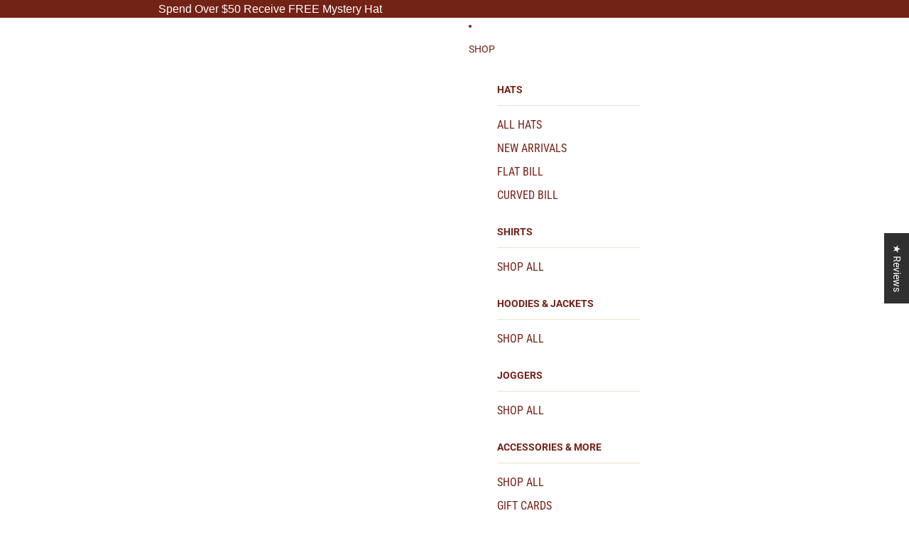

--- FILE ---
content_type: text/html; charset=utf-8
request_url: https://lanefrost.com/collections/buy-a-hoodie-hat-get-a-free-hat/products/outlaw
body_size: 74150
content:
<!doctype html>
<html
  class="no-js"
  lang="en"
>
  <head><link href="//lanefrost.com/cdn/shop/t/32/assets/base.css?v=59207792316664605161756144819" as="style" rel="preload">
<link href="//lanefrost.com/cdn/shop/t/32/assets/overflow-list.css?v=168694168152117541881753198964" as="style" rel="preload">
<link href="//lanefrost.com/cdn/shop/t/32/assets/base.css?v=59207792316664605161756144819" rel="stylesheet" type="text/css" media="all" />
<link
        rel="icon"
        type="image/png"
        href="//lanefrost.com/cdn/shop/files/LF_new-logo-fill_2x_6b96559c-89e6-4d33-8577-8444539a4230.png?crop=center&height=32&v=1614744338&width=32"
      >
    <link
      rel="expect"
      href="#MainContent"
      blocking="render"
      id="view-transition-render-blocker"
    ><meta charset="utf-8">
<meta
  http-equiv="X-UA-Compatible"
  content="IE=edge"
>
<meta
  name="viewport"
  content="width=device-width,initial-scale=1"
>
<meta
  name="view-transition"
  content="same-origin"
>
<meta
  name="theme-color"
  content=""
>

<meta
  property="og:site_name"
  content="Lane Frost Brand"
>
<meta
  property="og:url"
  content="https://lanefrost.com/products/outlaw"
>
<meta
  property="og:title"
  content="Outlaw"
>
<meta
  property="og:type"
  content="product"
>
<meta
  property="og:description"
  content="The Outlaw Hat captures the spirit of those who live by their own code. Rugged, bold, and unapologetically Western, it’s designed for the ones who carve their own path and refuse to be fenced in. With a strong design that balances grit and style, the Outlaw Hat is a statement piece for anyone unafraid to stand tall, ri"
><meta
    property="og:image"
    content="http://lanefrost.com/cdn/shop/files/outlaw1.png?v=1701810440"
  >
  <meta
    property="og:image:secure_url"
    content="https://lanefrost.com/cdn/shop/files/outlaw1.png?v=1701810440"
  >
  <meta
    property="og:image:width"
    content="2048"
  >
  <meta
    property="og:image:height"
    content="2048"
  ><meta
    property="og:price:amount"
    content="31.00"
  >
  <meta
    property="og:price:currency"
    content="USD"
  ><meta
  name="twitter:card"
  content="summary_large_image"
>
<meta
  name="twitter:title"
  content="Outlaw"
>
<meta
  name="twitter:description"
  content="The Outlaw Hat captures the spirit of those who live by their own code. Rugged, bold, and unapologetically Western, it’s designed for the ones who carve their own path and refuse to be fenced in. With a strong design that balances grit and style, the Outlaw Hat is a statement piece for anyone unafraid to stand tall, ri"
>

<title>
  Outlaw
 &ndash; Lane Frost Brand</title>

<link
  rel="canonical"
  href="https://lanefrost.com/products/outlaw"
>


  <meta
    name="description"
    content="The Outlaw Hat captures the spirit of those who live by their own code. Rugged, bold, and unapologetically Western, it’s designed for the ones who carve their own path and refuse to be fenced in. With a strong design that balances grit and style, the Outlaw Hat is a statement piece for anyone unafraid to stand tall, ri"
  >

<link
    rel="preconnect"
    href="https://fonts.shopifycdn.com"
    crossorigin
  >
<link
    rel="preload"
    as="font"
    href="//lanefrost.com/cdn/fonts/roboto/roboto_n4.2019d890f07b1852f56ce63ba45b2db45d852cba.woff2"
    type="font/woff2"
    crossorigin
  ><link
    rel="preload"
    as="font"
    href="//lanefrost.com/cdn/fonts/roboto_condensed/robotocondensed_n4.01812de96ca5a5e9d19bef3ca9cc80dd1bf6c8b8.woff2"
    type="font/woff2"
    crossorigin
  ><link
    rel="preload"
    as="font"
    href="//lanefrost.com/cdn/fonts/roboto_condensed/robotocondensed_n4.01812de96ca5a5e9d19bef3ca9cc80dd1bf6c8b8.woff2"
    type="font/woff2"
    crossorigin
  ><link
    rel="preload"
    as="font"
    href="//lanefrost.com/cdn/fonts/roboto/roboto_n4.2019d890f07b1852f56ce63ba45b2db45d852cba.woff2"
    type="font/woff2"
    crossorigin
  >
<script async crossorigin fetchpriority="high" src="/cdn/shopifycloud/importmap-polyfill/es-modules-shim.2.4.0.js"></script>
<script type="importmap">
  {
    "imports": {
      "@theme/product-title": "//lanefrost.com/cdn/shop/t/32/assets/product-title-truncation.js?v=81744426891537421781753198965",
      "@theme/component": "//lanefrost.com/cdn/shop/t/32/assets/component.js?v=71605869476908835811753198965",
      "@theme/dialog": "//lanefrost.com/cdn/shop/t/32/assets/dialog.js?v=40803435292154375831753198966",
      "@theme/events": "//lanefrost.com/cdn/shop/t/32/assets/events.js?v=26166644030623418901753198967",
      "@theme/focus": "//lanefrost.com/cdn/shop/t/32/assets/focus.js?v=60436577539430446401753198964",
      "@theme/morph": "//lanefrost.com/cdn/shop/t/32/assets/morph.js?v=130689995393408371391753198964",
      "@theme/paginated-list": "//lanefrost.com/cdn/shop/t/32/assets/paginated-list.js?v=169594682985353177001753198965",
      "@theme/performance": "//lanefrost.com/cdn/shop/t/32/assets/performance.js?v=25067702614201670671753198965",
      "@theme/product-form": "//lanefrost.com/cdn/shop/t/32/assets/product-form.js?v=141380535127643269961753198967",
      "@theme/recently-viewed-products": "//lanefrost.com/cdn/shop/t/32/assets/recently-viewed-products.js?v=94729125001750262651753198966",
      "@theme/scrolling": "//lanefrost.com/cdn/shop/t/32/assets/scrolling.js?v=10957690925586738441753198963",
      "@theme/section-renderer": "//lanefrost.com/cdn/shop/t/32/assets/section-renderer.js?v=146046498830626579641753198964",
      "@theme/utilities": "//lanefrost.com/cdn/shop/t/32/assets/utilities.js?v=184243066020227413071753198966",
      "@theme/variant-picker": "//lanefrost.com/cdn/shop/t/32/assets/variant-picker.js?v=34520341341253740171753198967",
      "@theme/media-gallery": "//lanefrost.com/cdn/shop/t/32/assets/media-gallery.js?v=111441960308641931071753198967",
      "@theme/quick-add": "//lanefrost.com/cdn/shop/t/32/assets/quick-add.js?v=12917282792548324661753198966"
    }
  }
</script>


  
  <script
    src="//lanefrost.com/cdn/shop/t/32/assets/view-transitions.js?v=84877080446900032951753198963"
    blocking="render"
  ></script>
  


<link href="//lanefrost.com/cdn/shop/t/32/assets/critical.js?v=85414696979434699111753198966" as="script" rel="preload">

<link
  rel="modulepreload"
  href="//lanefrost.com/cdn/shop/t/32/assets/utilities.js?v=184243066020227413071753198966"
  fetchpriority="low"
>
<link
  rel="modulepreload"
  href="//lanefrost.com/cdn/shop/t/32/assets/component.js?v=71605869476908835811753198965"
  fetchpriority="low"
>
<link
  rel="modulepreload"
  href="//lanefrost.com/cdn/shop/t/32/assets/section-renderer.js?v=146046498830626579641753198964"
  fetchpriority="low"
>
<link
  rel="modulepreload"
  href="//lanefrost.com/cdn/shop/t/32/assets/morph.js?v=130689995393408371391753198964"
  fetchpriority="low"
>



<link
  rel="modulepreload"
  href="//lanefrost.com/cdn/shop/t/32/assets/focus.js?v=60436577539430446401753198964"
  fetchpriority="low"
>
<link
  rel="modulepreload"
  href="//lanefrost.com/cdn/shop/t/32/assets/recently-viewed-products.js?v=94729125001750262651753198966"
  fetchpriority="low"
>
<link
  rel="modulepreload"
  href="//lanefrost.com/cdn/shop/t/32/assets/scrolling.js?v=10957690925586738441753198963"
  fetchpriority="low"
>
<link
  rel="modulepreload"
  href="//lanefrost.com/cdn/shop/t/32/assets/events.js?v=26166644030623418901753198967"
  fetchpriority="low"
>
<script
  src="//lanefrost.com/cdn/shop/t/32/assets/quick-add.js?v=12917282792548324661753198966"
  type="module"
  fetchpriority="low"
></script>

<script
  src="//lanefrost.com/cdn/shop/t/32/assets/dialog.js?v=40803435292154375831753198966"
  type="module"
  fetchpriority="low"
></script>
<script
  src="//lanefrost.com/cdn/shop/t/32/assets/variant-picker.js?v=34520341341253740171753198967"
  type="module"
  fetchpriority="low"
></script>
<script
  src="//lanefrost.com/cdn/shop/t/32/assets/product-card.js?v=113974154851851898401753198967"
  type="module"
  fetchpriority="low"
></script>
<script
  src="//lanefrost.com/cdn/shop/t/32/assets/product-form.js?v=141380535127643269961753198967"
  type="module"
  fetchpriority="low"
></script>
<script
  src="//lanefrost.com/cdn/shop/t/32/assets/accordion-custom.js?v=99000499017714805851753198963"
  type="module"
  fetchpriority="low"
></script>
<script
  src="//lanefrost.com/cdn/shop/t/32/assets/media.js?v=37825095869491791421753198963"
  type="module"
  fetchpriority="low"
></script>
<script
  src="//lanefrost.com/cdn/shop/t/32/assets/product-price.js?v=30079423257668675401753198964"
  type="module"
  fetchpriority="low"
></script>
<script
  src="//lanefrost.com/cdn/shop/t/32/assets/product-title-truncation.js?v=81744426891537421781753198965"
  type="module"
  fetchpriority="low"
></script>
<script
  src="//lanefrost.com/cdn/shop/t/32/assets/product-inventory.js?v=16343734458933704981753198963"
  type="module"
  fetchpriority="low"
></script>
<script
  src="//lanefrost.com/cdn/shop/t/32/assets/show-more.js?v=94563802205717136101753198965"
  type="module"
  fetchpriority="low"
></script>
<script
  src="//lanefrost.com/cdn/shop/t/32/assets/slideshow.js?v=63092151078244317761753198965"
  type="module"
  fetchpriority="low"
></script>
<script
  src="//lanefrost.com/cdn/shop/t/32/assets/floating-panel.js?v=128677600744947036551753198963"
  type="module"
  fetchpriority="low"
></script>
<script
  src="//lanefrost.com/cdn/shop/t/32/assets/video-background.js?v=25237992823806706551753198967"
  type="module"
  fetchpriority="low"
></script>
<script
  src="//lanefrost.com/cdn/shop/t/32/assets/component-quantity-selector.js?v=165853331022690512991753198964"
  type="module"
  fetchpriority="low"
></script>
<script
  src="//lanefrost.com/cdn/shop/t/32/assets/media-gallery.js?v=111441960308641931071753198967"
  type="module"
  fetchpriority="low"
></script>
<script
  src="//lanefrost.com/cdn/shop/t/32/assets/rte-formatter.js?v=101420294193111439321753198967"
  type="module"
  fetchpriority="low"
></script>


  <script
    src="//lanefrost.com/cdn/shop/t/32/assets/localization.js?v=141142597677299001261753198966"
    type="module"
    fetchpriority="low"
  ></script>



  <script type="module">
    import { RecentlyViewed } from '@theme/recently-viewed-products';
    RecentlyViewed.addProduct('6712848515258');
  </script>



  <script
    src="//lanefrost.com/cdn/shop/t/32/assets/product-card-link.js?v=98430775478448931631753198966"
    type="module"
    fetchpriority="low"
  ></script>


<script
  src="//lanefrost.com/cdn/shop/t/32/assets/auto-close-details.js?v=58350291535404441581753198965"
  defer="defer"
></script>

<script
  defer
  src="//lanefrost.com/cdn/shop/t/32/assets/placeholder-image.js?v=97758057548568586831753198965"
  type="module"
  fetchpriority="low"
></script>

<script>
  const basePath = 'https://cdn.shopify.com/static/themes/horizon/placeholders';
  const Theme = {
    placeholders: {
      general: [
        `${basePath}/general-1.png`,
        `${basePath}/general-2.png`,
        `${basePath}/general-3.png`,
        `${basePath}/general-4.png`,
        `${basePath}/general-5.png`,
        `${basePath}/general-6.png`,
        `${basePath}/general-7.png`,
      ],
      product: [`${basePath}/product-ball.png`, `${basePath}/product-cone.png`, `${basePath}/product-cube.png`],
    },
    translations: {
      placeholder_image: `Placeholder image`,
      added: `Added`,
    },
    routes: {
      cart_add_url: '/cart/add.js',
      cart_change_url: '/cart/change',
      cart_update_url: '/cart/update',
      cart_url: '/cart',
      predictive_search_url: '/search/suggest',
      search_url: '/search',
    },
    template: {
      name: 'product',
    },
  };
</script>


<style data-shopify>
  @font-face {
  font-family: Roboto;
  font-weight: 400;
  font-style: normal;
  font-display: swap;
  src: url("//lanefrost.com/cdn/fonts/roboto/roboto_n4.2019d890f07b1852f56ce63ba45b2db45d852cba.woff2") format("woff2"),
       url("//lanefrost.com/cdn/fonts/roboto/roboto_n4.238690e0007583582327135619c5f7971652fa9d.woff") format("woff");
}

  @font-face {
  font-family: Roboto;
  font-weight: 700;
  font-style: normal;
  font-display: swap;
  src: url("//lanefrost.com/cdn/fonts/roboto/roboto_n7.f38007a10afbbde8976c4056bfe890710d51dec2.woff2") format("woff2"),
       url("//lanefrost.com/cdn/fonts/roboto/roboto_n7.94bfdd3e80c7be00e128703d245c207769d763f9.woff") format("woff");
}

  @font-face {
  font-family: Roboto;
  font-weight: 400;
  font-style: italic;
  font-display: swap;
  src: url("//lanefrost.com/cdn/fonts/roboto/roboto_i4.57ce898ccda22ee84f49e6b57ae302250655e2d4.woff2") format("woff2"),
       url("//lanefrost.com/cdn/fonts/roboto/roboto_i4.b21f3bd061cbcb83b824ae8c7671a82587b264bf.woff") format("woff");
}

  @font-face {
  font-family: Roboto;
  font-weight: 700;
  font-style: italic;
  font-display: swap;
  src: url("//lanefrost.com/cdn/fonts/roboto/roboto_i7.7ccaf9410746f2c53340607c42c43f90a9005937.woff2") format("woff2"),
       url("//lanefrost.com/cdn/fonts/roboto/roboto_i7.49ec21cdd7148292bffea74c62c0df6e93551516.woff") format("woff");
}


  @font-face {
  font-family: "Roboto Condensed";
  font-weight: 400;
  font-style: normal;
  font-display: swap;
  src: url("//lanefrost.com/cdn/fonts/roboto_condensed/robotocondensed_n4.01812de96ca5a5e9d19bef3ca9cc80dd1bf6c8b8.woff2") format("woff2"),
       url("//lanefrost.com/cdn/fonts/roboto_condensed/robotocondensed_n4.3930e6ddba458dc3cb725a82a2668eac3c63c104.woff") format("woff");
}

  @font-face {
  font-family: "Roboto Condensed";
  font-weight: 700;
  font-style: normal;
  font-display: swap;
  src: url("//lanefrost.com/cdn/fonts/roboto_condensed/robotocondensed_n7.0c73a613503672be244d2f29ab6ddd3fc3cc69ae.woff2") format("woff2"),
       url("//lanefrost.com/cdn/fonts/roboto_condensed/robotocondensed_n7.ef6ece86ba55f49c27c4904a493c283a40f3a66e.woff") format("woff");
}

  @font-face {
  font-family: "Roboto Condensed";
  font-weight: 400;
  font-style: italic;
  font-display: swap;
  src: url("//lanefrost.com/cdn/fonts/roboto_condensed/robotocondensed_i4.05c7f163ad2c00a3c4257606d1227691aff9070b.woff2") format("woff2"),
       url("//lanefrost.com/cdn/fonts/roboto_condensed/robotocondensed_i4.04d9d87e0a45b49fc67a5b9eb5059e1540f5cda3.woff") format("woff");
}

  @font-face {
  font-family: "Roboto Condensed";
  font-weight: 700;
  font-style: italic;
  font-display: swap;
  src: url("//lanefrost.com/cdn/fonts/roboto_condensed/robotocondensed_i7.bed9f3a01efda68cdff8b63e6195c957a0da68cb.woff2") format("woff2"),
       url("//lanefrost.com/cdn/fonts/roboto_condensed/robotocondensed_i7.9ca5759a0bcf75a82b270218eab4c83ec254abf8.woff") format("woff");
}


  @font-face {
  font-family: "Roboto Condensed";
  font-weight: 400;
  font-style: normal;
  font-display: swap;
  src: url("//lanefrost.com/cdn/fonts/roboto_condensed/robotocondensed_n4.01812de96ca5a5e9d19bef3ca9cc80dd1bf6c8b8.woff2") format("woff2"),
       url("//lanefrost.com/cdn/fonts/roboto_condensed/robotocondensed_n4.3930e6ddba458dc3cb725a82a2668eac3c63c104.woff") format("woff");
}

  @font-face {
  font-family: "Roboto Condensed";
  font-weight: 700;
  font-style: normal;
  font-display: swap;
  src: url("//lanefrost.com/cdn/fonts/roboto_condensed/robotocondensed_n7.0c73a613503672be244d2f29ab6ddd3fc3cc69ae.woff2") format("woff2"),
       url("//lanefrost.com/cdn/fonts/roboto_condensed/robotocondensed_n7.ef6ece86ba55f49c27c4904a493c283a40f3a66e.woff") format("woff");
}

  @font-face {
  font-family: "Roboto Condensed";
  font-weight: 400;
  font-style: italic;
  font-display: swap;
  src: url("//lanefrost.com/cdn/fonts/roboto_condensed/robotocondensed_i4.05c7f163ad2c00a3c4257606d1227691aff9070b.woff2") format("woff2"),
       url("//lanefrost.com/cdn/fonts/roboto_condensed/robotocondensed_i4.04d9d87e0a45b49fc67a5b9eb5059e1540f5cda3.woff") format("woff");
}

  @font-face {
  font-family: "Roboto Condensed";
  font-weight: 700;
  font-style: italic;
  font-display: swap;
  src: url("//lanefrost.com/cdn/fonts/roboto_condensed/robotocondensed_i7.bed9f3a01efda68cdff8b63e6195c957a0da68cb.woff2") format("woff2"),
       url("//lanefrost.com/cdn/fonts/roboto_condensed/robotocondensed_i7.9ca5759a0bcf75a82b270218eab4c83ec254abf8.woff") format("woff");
}


  @font-face {
  font-family: Roboto;
  font-weight: 400;
  font-style: normal;
  font-display: swap;
  src: url("//lanefrost.com/cdn/fonts/roboto/roboto_n4.2019d890f07b1852f56ce63ba45b2db45d852cba.woff2") format("woff2"),
       url("//lanefrost.com/cdn/fonts/roboto/roboto_n4.238690e0007583582327135619c5f7971652fa9d.woff") format("woff");
}

  @font-face {
  font-family: Roboto;
  font-weight: 700;
  font-style: normal;
  font-display: swap;
  src: url("//lanefrost.com/cdn/fonts/roboto/roboto_n7.f38007a10afbbde8976c4056bfe890710d51dec2.woff2") format("woff2"),
       url("//lanefrost.com/cdn/fonts/roboto/roboto_n7.94bfdd3e80c7be00e128703d245c207769d763f9.woff") format("woff");
}

  @font-face {
  font-family: Roboto;
  font-weight: 400;
  font-style: italic;
  font-display: swap;
  src: url("//lanefrost.com/cdn/fonts/roboto/roboto_i4.57ce898ccda22ee84f49e6b57ae302250655e2d4.woff2") format("woff2"),
       url("//lanefrost.com/cdn/fonts/roboto/roboto_i4.b21f3bd061cbcb83b824ae8c7671a82587b264bf.woff") format("woff");
}

  @font-face {
  font-family: Roboto;
  font-weight: 700;
  font-style: italic;
  font-display: swap;
  src: url("//lanefrost.com/cdn/fonts/roboto/roboto_i7.7ccaf9410746f2c53340607c42c43f90a9005937.woff2") format("woff2"),
       url("//lanefrost.com/cdn/fonts/roboto/roboto_i7.49ec21cdd7148292bffea74c62c0df6e93551516.woff") format("woff");
}


  :root {
    /* Page Layout */
    --sidebar-width: 25rem;
    --narrow-content-width: 36rem;
    --normal-content-width: 42rem;
    --wide-content-width: 46rem;
    --narrow-page-width: 90rem;
    --normal-page-width: 120rem;
    --wide-page-width: 150rem;

    /* Section Heights */
    --section-height-small: 15rem;
    --section-height-medium: 25rem;
    --section-height-large: 35rem;

    @media screen and (min-width: 40em) {
      --section-height-small: 40svh;
      --section-height-medium: 55svh;
      --section-height-large: 70svh;
    }

    @media screen and (min-width: 60em) {
      --section-height-small: 50svh;
      --section-height-medium: 65svh;
      --section-height-large: 80svh;
    }

    /* Letter spacing */
    --letter-spacing-sm: 0.06em;
    --letter-spacing-md: 0.13em;

    /* Font families */
    --font-body--family: Roboto, sans-serif;
    --font-body--style: normal;
    --font-body--weight: 400;
    --font-subheading--family: "Roboto Condensed", sans-serif;
    --font-subheading--style: normal;
    --font-subheading--weight: 400;
    --font-heading--family: "Roboto Condensed", sans-serif;
    --font-heading--style: normal;
    --font-heading--weight: 400;
    --font-accent--family: Roboto, sans-serif;
    --font-accent--style: normal;
    --font-accent--weight: 400;

    /* Margin sizes */
    --font-h1--spacing: 0.25em;
    --font-h2--spacing: 0.25em;
    --font-h3--spacing: 0.25em;
    --font-h4--spacing: 0.25em;
    --font-h5--spacing: 0.25em;
    --font-h6--spacing: 0.25em;
    --font-paragraph--spacing: 0.5em;

    /* Heading colors */
    --font-h1--color: var(--color-foreground-heading);
    --font-h2--color: var(--color-foreground-heading);
    --font-h3--color: var(--color-foreground-heading);
    --font-h4--color: var(--color-foreground-heading);
    --font-h5--color: var(--color-foreground-heading);
    --font-h6--color: var(--color-foreground-heading);

    /** Z-Index / Layering */
    --layer-section-background: -2;
    --layer-lowest: -1;
    --layer-base: 0;
    --layer-flat: 1;
    --layer-raised: 2;
    --layer-heightened: 4;
    --layer-sticky: 8;
    --layer-window-overlay: 10;
    --layer-header-menu: 12;
    --layer-overlay: 16;
    --layer-menu-drawer: 18;
    --layer-temporary: 20;

    /* Max-width / Measure */
    --max-width--body-normal: 50ch;
    --max-width--body-narrow: 35ch;

    --max-width--heading-normal: 50ch;
    --max-width--heading-narrow: 30ch;

    --max-width--display-normal: 20ch;
    --max-width--display-narrow: 15ch;
    --max-width--display-tight: 5ch;

    /* Letter-spacing / Tracking */
    --letter-spacing--display-tight: -0.03em;
    --letter-spacing--display-normal: 0em;
    --letter-spacing--display-loose: 0.03em;

    --letter-spacing--heading-tight: -0.03em;
    --letter-spacing--heading-normal: 0em;
    --letter-spacing--heading-loose: 0.03em;

    --letter-spacing--body-tight: -0.03em;
    --letter-spacing--body-normal: 0em;
    --letter-spacing--body-loose: 0.03em;

    /* Line height / Leading */
    --line-height: 1;

    --line-height--display-tight: 1;
    --line-height--display-normal: 1.1;
    --line-height--display-loose: 1.2;

    --line-height--heading-tight: 1.15;
    --line-height--heading-normal: 1.25;
    --line-height--heading-loose: 1.35;

    --line-height--body-tight: 1.2;
    --line-height--body-normal: 1.4;
    --line-height--body-loose: 1.6;

    /* Typography presets */
    --font-size--paragraph: 0.875rem;--font-size--h1: clamp(3.0rem, 5.6vw, 3.5rem);--font-size--h2: clamp(2.25rem, 4.8vw, 3.0rem);--font-size--h3: 2.0rem;--font-size--h4: 1.5rem;--font-size--h5: 0.875rem;--font-size--h6: 0.75rem;--font-paragraph--weight: 400;--font-paragraph--letter-spacing: var(--letter-spacing--body-normal);--font-paragraph--size: var(--font-size--paragraph);--font-paragraph--family: var(--font-body--family);--font-paragraph--style: var(--font-body--style);--font-paragraph--case: ;--font-paragraph--line-height: var(--line-height--body-loose);--font-h1--weight: var(--font-accent--weight);--font-h1--letter-spacing: var(--letter-spacing--heading-normal);--font-h1--size: var(--font-size--h1);--font-h1--family: var(--font-accent--family);--font-h1--style: var(--font-accent--style);--font-h1--case: none;--font-h1--line-height: var(--line-height--display-tight);--font-h2--weight: var(--font-heading--weight);--font-h2--letter-spacing: var(--letter-spacing--heading-normal);--font-h2--size: var(--font-size--h2);--font-h2--family: var(--font-heading--family);--font-h2--style: var(--font-heading--style);--font-h2--case: none;--font-h2--line-height: var(--line-height--display-tight);--font-h3--weight: var(--font-heading--weight);--font-h3--letter-spacing: var(--letter-spacing--heading-normal);--font-h3--size: var(--font-size--h3);--font-h3--family: var(--font-heading--family);--font-h3--style: var(--font-heading--style);--font-h3--case: none;--font-h3--line-height: var(--line-height--display-normal);--font-h4--weight: var(--font-heading--weight);--font-h4--letter-spacing: var(--letter-spacing--heading-normal);--font-h4--size: var(--font-size--h4);--font-h4--family: var(--font-heading--family);--font-h4--style: var(--font-heading--style);--font-h4--case: none;--font-h4--line-height: var(--line-height--display-tight);--font-h5--weight: var(--font-subheading--weight);--font-h5--letter-spacing: var(--letter-spacing--heading-normal);--font-h5--size: var(--font-size--h5);--font-h5--family: var(--font-subheading--family);--font-h5--style: var(--font-subheading--style);--font-h5--case: none;--font-h5--line-height: var(--line-height--display-loose);--font-h6--weight: var(--font-subheading--weight);--font-h6--letter-spacing: var(--letter-spacing--heading-normal);--font-h6--size: var(--font-size--h6);--font-h6--family: var(--font-subheading--family);--font-h6--style: var(--font-subheading--style);--font-h6--case: none;--font-h6--line-height: var(--line-height--display-loose);

    /* Hardcoded font sizes */
    --font-size--2xs: 0.625rem;
    --font-size--xs: 0.8125rem;
    --font-size--sm: 0.875rem;
    --font-size--md: 1rem;
    --font-size--lg: 1.125rem;
    --font-size--xl: 1.25rem;
    --font-size--2xl: 1.5rem;
    --font-size--3xl: 2rem;
    --font-size--4xl: 2.5rem;
    --font-size--5xl: 3rem;
    --font-size--6xl: 3.5rem;

    /* Menu font sizes */
    --menu-font-sm--size: 0.875rem;
    --menu-font-sm--line-height: calc(1.1 + 0.5 * min(16 / 14));
    --menu-font-md--size: 1rem;
    --menu-font-md--line-height: calc(1.1 + 0.5 * min(16 / 16));
    --menu-font-lg--size: 1.125rem;
    --menu-font-lg--line-height: calc(1.1 + 0.5 * min(16 / 18));
    --menu-font-xl--size: 1.25rem;
    --menu-font-xl--line-height: calc(1.1 + 0.5 * min(16 / 20));
    --menu-font-2xl--size: 1.75rem;
    --menu-font-2xl--line-height: calc(1.1 + 0.5 * min(16 / 28));

    /* Colors */
    --color-error: #8B0000;
    --color-success: #006400;
    --color-white: #FFFFFF;
    --color-white-rgb: 255 255 255;
    --color-black: #000000;
    --color-instock: #3ED660;
    --color-lowstock: #EE9441;
    --color-outofstock: #C8C8C8;

    /* Opacity */
    --opacity-5: 0.05;
    --opacity-8: 0.08;
    --opacity-10: 0.1;
    --opacity-15: 0.15;
    --opacity-20: 0.2;
    --opacity-25: 0.25;
    --opacity-30: 0.3;
    --opacity-40: 0.4;
    --opacity-50: 0.5;
    --opacity-60: 0.6;
    --opacity-70: 0.7;
    --opacity-80: 0.8;
    --opacity-85: 0.85;
    --opacity-90: 0.9;
    --opacity-subdued-text: var(--opacity-70);

    --shadow-button: 0 2px 3px rgb(0 0 0 / 20%);
    --gradient-image-overlay: linear-gradient(to top, rgb(0 0 0 / 0.5), transparent);

    /* Spacing */
    --margin-3xs: 0.125rem;
    --margin-2xs: 0.3rem;
    --margin-xs: 0.5rem;
    --margin-sm: 0.7rem;
    --margin-md: 0.8rem;
    --margin-lg: 1rem;
    --margin-xl: 1.25rem;
    --margin-2xl: 1.5rem;
    --margin-3xl: 1.75rem;
    --margin-4xl: 2rem;
    --margin-5xl: 3rem;
    --margin-6xl: 5rem;

    --scroll-margin: 50px;

    --padding-3xs: 0.125rem;
    --padding-2xs: 0.25rem;
    --padding-xs: 0.5rem;
    --padding-sm: 0.7rem;
    --padding-md: 0.8rem;
    --padding-lg: 1rem;
    --padding-xl: 1.25rem;
    --padding-2xl: 1.5rem;
    --padding-3xl: 1.75rem;
    --padding-4xl: 2rem;
    --padding-5xl: 3rem;
    --padding-6xl: 4rem;

    --gap-3xs: 0.125rem;
    --gap-2xs: 0.3rem;
    --gap-xs: 0.5rem;
    --gap-sm: 0.7rem;
    --gap-md: 0.9rem;
    --gap-lg: 1rem;
    --gap-xl: 1.25rem;
    --gap-2xl: 2rem;
    --gap-3xl: 3rem;

    --spacing-scale-sm: 0.6;
    --spacing-scale-md: 0.7;
    --spacing-scale-default: 1.0;

    /* Checkout buttons gap */
    --checkout-button-gap: 8px;

    /* Borders */
    --style-border-width: 1px;
    --style-border-radius-xs: 0.2rem;
    --style-border-radius-sm: 0.6rem;
    --style-border-radius-md: 0.8rem;
    --style-border-radius-50: 50%;
    --style-border-radius-lg: 1rem;
    --style-border-radius-pills: 40px;
    --style-border-radius-inputs: 4px;
    --style-border-radius-buttons-primary: 14px;
    --style-border-radius-buttons-secondary: 14px;
    --style-border-width-primary: 0px;
    --style-border-width-secondary: 1px;
    --style-border-width-inputs: 1px;
    --style-border-radius-popover: 14px;
    --style-border-popover: 1px none rgb(var(--color-border-rgb) / 50%);
    --style-border-drawer: 1px none rgb(var(--color-border-rgb) / 50%);
    --style-border-swatch-opacity: 10%;
    --style-border-swatch-width: 1px;
    --style-border-swatch-style: solid;

    /* Animation */
    --ease-out-cubic: cubic-bezier(0.33, 1, 0.68, 1);
    --ease-out-quad: cubic-bezier(0.32, 0.72, 0, 1);
    --animation-speed-fast: 0.0625s;
    --animation-speed: 0.125s;
    --animation-speed-slow: 0.2s;
    --animation-speed-medium: 0.15s;
    --animation-easing: ease-in-out;
    --animation-slideshow-easing: cubic-bezier(0.4, 0, 0.2, 1);
    --drawer-animation-speed: 0.2s;
    --animation-values-slow: var(--animation-speed-slow) var(--animation-easing);
    --animation-values: var(--animation-speed) var(--animation-easing);
    --animation-values-fast: var(--animation-speed-fast) var(--animation-easing);
    --animation-values-allow-discrete: var(--animation-speed) var(--animation-easing) allow-discrete;
    --animation-timing-hover: cubic-bezier(0.25, 0.46, 0.45, 0.94);
    --animation-timing-active: cubic-bezier(0.5, 0, 0.75, 0);
    --animation-timing-bounce: cubic-bezier(0.34, 1.56, 0.64, 1);
    --animation-timing-default: cubic-bezier(0, 0, 0.2, 1);
    --animation-timing-fade-in: cubic-bezier(0.16, 1, 0.3, 1);
    --animation-timing-fade-out: cubic-bezier(0.4, 0, 0.2, 1);

    /* View transitions */
    /* View transition old */
    --view-transition-old-main-content: var(--animation-speed) var(--animation-easing) both fadeOut;

    /* View transition new */
    --view-transition-new-main-content: var(--animation-speed) var(--animation-easing) both fadeIn, var(--animation-speed) var(--animation-easing) both slideInTopViewTransition;

    /* Focus */
    --focus-outline-width: 0.09375rem;
    --focus-outline-offset: 0.2em;

    /* Badges */
    --badge-blob-padding-block: 1px;
    --badge-blob-padding-inline: 12px 8px;
    --badge-rectangle-padding-block: 1px;
    --badge-rectangle-padding-inline: 6px;
    @media screen and (min-width: 750px) {
      --badge-blob-padding-block: 4px;
      --badge-blob-padding-inline: 16px 12px;
      --badge-rectangle-padding-block: 4px;
      --badge-rectangle-padding-inline: 10px;
    }

    /* Icons */
    --icon-size-2xs: 0.6rem;
    --icon-size-xs: 0.85rem;
    --icon-size-sm: 1.25rem;
    --icon-size-md: 1.375rem;
    --icon-size-lg: 1.5rem;
    --icon-stroke-width: 1.5px;

    /* Input */
    --input-email-min-width: 200px;
    --input-search-max-width: 650px;
    --input-padding-y: 0.8rem;
    --input-padding-x: 0.8rem;
    --input-padding: var(--input-padding-y) var(--input-padding-x);
    --input-box-shadow-width: var(--style-border-width-inputs);
    --input-box-shadow: 0 0 0 var(--input-box-shadow-width) var(--color-input-border);
    --input-box-shadow-focus: 0 0 0 calc(var(--input-box-shadow-width) + 0.5px) var(--color-input-border);
    --input-disabled-background-color: rgb(var(--color-foreground-rgb) / var(--opacity-10));
    --input-disabled-border-color: rgb(var(--color-foreground-rgb) / var(--opacity-5));
    --input-disabled-text-color: rgb(var(--color-foreground-rgb) / var(--opacity-50));
    --input-textarea-min-height: 55px;

    /* Button size */
    --button-size-sm: 30px;
    --button-size-md: 36px;
    --button-size: var(--minimum-touch-target);
    --button-padding-inline: 24px;
    --button-padding-block: 16px;

    /* Button font-family */
    --button-font-family-primary: var(--font-body--family);
    --button-font-family-secondary: var(--font-body--family);

    /* Button font-weight */
    --button-font-weight-primary: 400;
    --button-font-weight-secondary: default;

    /* Button text case */
    --button-text-case: ;
    --button-text-case-primary: default;
    --button-text-case-secondary: default;

    /* Borders */
    --border-color: rgb(var(--color-border-rgb) / var(--opacity-50));
    --border-width-sm: 1px;
    --border-width-md: 2px;
    --border-width-lg: 5px;

    /* Drawers */
    --drawer-inline-padding: 25px;
    --drawer-menu-inline-padding: 2.5rem;
    --drawer-header-block-padding: 20px;
    --drawer-content-block-padding: 10px;
    --drawer-header-desktop-top: 0rem;
    --drawer-padding: calc(var(--padding-sm) + 7px);
    --drawer-height: 100dvh;
    --drawer-width: 95vw;
    --drawer-max-width: 500px;

    /* Variant Picker Swatches */
    --variant-picker-swatch-width-unitless: 34;
    --variant-picker-swatch-height-unitless: 34;
    --variant-picker-swatch-width: 34px;
    --variant-picker-swatch-height: 34px;
    --variant-picker-swatch-radius: 32px;
    --variant-picker-border-width: 1px;
    --variant-picker-border-style: solid;
    --variant-picker-border-opacity: 10%;

    /* Variant Picker Buttons */
    --variant-picker-button-radius: 14px;
    --variant-picker-button-border-width: 1px;

    /* Slideshow */
    --slideshow-controls-size: 3.5rem;
    --slideshow-controls-icon: 2rem;
    --peek-next-slide-size: 3rem;

    /* Utilities */
    --backdrop-opacity: 0.15;
    --backdrop-color-rgb: var(--color-shadow-rgb);
    --minimum-touch-target: 44px;
    --disabled-opacity: 0.5;
    --skeleton-opacity: 0.025;

    /* Shapes */
    --shape--circle: circle(50% at center);
    --shape--sunburst: polygon(100% 50%,94.62% 55.87%,98.3% 62.94%,91.57% 67.22%,93.3% 75%,85.7% 77.39%,85.36% 85.36%,77.39% 85.7%,75% 93.3%,67.22% 91.57%,62.94% 98.3%,55.87% 94.62%,50% 100%,44.13% 94.62%,37.06% 98.3%,32.78% 91.57%,25% 93.3%,22.61% 85.7%,14.64% 85.36%,14.3% 77.39%,6.7% 75%,8.43% 67.22%,1.7% 62.94%,5.38% 55.87%,0% 50%,5.38% 44.13%,1.7% 37.06%,8.43% 32.78%,6.7% 25%,14.3% 22.61%,14.64% 14.64%,22.61% 14.3%,25% 6.7%,32.78% 8.43%,37.06% 1.7%,44.13% 5.38%,50% 0%,55.87% 5.38%,62.94% 1.7%,67.22% 8.43%,75% 6.7%,77.39% 14.3%,85.36% 14.64%,85.7% 22.61%,93.3% 25%,91.57% 32.78%,98.3% 37.06%,94.62% 44.13%);
    --shape--diamond: polygon(50% 0%, 100% 50%, 50% 100%, 0% 50%);
    --shape--blob: polygon(85.349% 11.712%, 87.382% 13.587%, 89.228% 15.647%, 90.886% 17.862%, 92.359% 20.204%, 93.657% 22.647%, 94.795% 25.169%, 95.786% 27.752%, 96.645% 30.382%, 97.387% 33.048%, 98.025% 35.740%, 98.564% 38.454%, 99.007% 41.186%, 99.358% 43.931%, 99.622% 46.685%, 99.808% 49.446%, 99.926% 52.210%, 99.986% 54.977%, 99.999% 57.744%, 99.975% 60.511%, 99.923% 63.278%, 99.821% 66.043%, 99.671% 68.806%, 99.453% 71.565%, 99.145% 74.314%, 98.724% 77.049%, 98.164% 79.759%, 97.433% 82.427%, 96.495% 85.030%, 95.311% 87.529%, 93.841% 89.872%, 92.062% 91.988%, 89.972% 93.796%, 87.635% 95.273%, 85.135% 96.456%, 82.532% 97.393%, 79.864% 98.127%, 77.156% 98.695%, 74.424% 99.129%, 71.676% 99.452%, 68.918% 99.685%, 66.156% 99.844%, 63.390% 99.942%, 60.624% 99.990%, 57.856% 99.999%, 55.089% 99.978%, 52.323% 99.929%, 49.557% 99.847%, 46.792% 99.723%, 44.031% 99.549%, 41.273% 99.317%, 38.522% 99.017%, 35.781% 98.639%, 33.054% 98.170%, 30.347% 97.599%, 27.667% 96.911%, 25.024% 96.091%, 22.432% 95.123%, 19.907% 93.994%, 17.466% 92.690%, 15.126% 91.216%, 12.902% 89.569%, 10.808% 87.761%, 8.854% 85.803%, 7.053% 83.703%, 5.418% 81.471%, 3.962% 79.119%, 2.702% 76.656%, 1.656% 74.095%, 0.846% 71.450%, 0.294% 68.740%, 0.024% 65.987%, 0.050% 63.221%, 0.343% 60.471%, 0.858% 57.752%, 1.548% 55.073%, 2.370% 52.431%, 3.283% 49.819%, 4.253% 47.227%, 5.249% 44.646%, 6.244% 42.063%, 7.211% 39.471%, 8.124% 36.858%, 8.958% 34.220%, 9.711% 31.558%, 10.409% 28.880%, 11.083% 26.196%, 11.760% 23.513%, 12.474% 20.839%, 13.259% 18.186%, 14.156% 15.569%, 15.214% 13.012%, 16.485% 10.556%, 18.028% 8.261%, 19.883% 6.211%, 22.041% 4.484%, 24.440% 3.110%, 26.998% 2.057%, 29.651% 1.275%, 32.360% 0.714%, 35.101% 0.337%, 37.859% 0.110%, 40.624% 0.009%, 43.391% 0.016%, 46.156% 0.113%, 48.918% 0.289%, 51.674% 0.533%, 54.425% 0.837%, 57.166% 1.215%, 59.898% 1.654%, 62.618% 2.163%, 65.322% 2.750%, 68.006% 3.424%, 70.662% 4.197%, 73.284% 5.081%, 75.860% 6.091%, 78.376% 7.242%, 80.813% 8.551%, 83.148% 10.036%, 85.349% 11.712%);

    /* Buy buttons */
    --height-buy-buttons: calc(var(--padding-lg) * 2 + var(--icon-size-sm));

    /* Card image height variables */
    --height-small: 10rem;
    --height-medium: 11.5rem;
    --height-large: 13rem;
    --height-full: 100vh;

    @media screen and (min-width: 750px) {
      --height-small: 17.5rem;
      --height-medium: 21.25rem;
      --height-large: 25rem;
    }

    /* Modal */
    --modal-max-height: 65dvh;

    /* Card styles for search */
    --card-bg-hover: rgb(var(--color-foreground-rgb) / var(--opacity-5));
    --card-border-hover: rgb(var(--color-foreground-rgb) / var(--opacity-30));
    --card-border-focus: rgb(var(--color-foreground-rgb) / var(--opacity-10));

    /* Cart */
    --cart-primary-font-family: var(--font-body--family);
    --cart-primary-font-style: var(--font-body--style);
    --cart-primary-font-weight: var(--font-body--weight);
    --cart-secondary-font-family: var(--font-secondary--family);
    --cart-secondary-font-style: var(--font-secondary--style);
    --cart-secondary-font-weight: var(--font-secondary--weight);
  }
</style>
<style data-shopify>
  
    
      :root,
    
    
    
    .color-scheme-1 {
        --color-background: rgb(255 255 255 / 1.0);
        /* RGB values only to apply different opacities - Relative color values are not supported in iOS < 16.4 */
        --color-background-rgb: 255 255 255;
        --opacity-5-15: 0.05;
        --opacity-10-25: 0.1;
        --opacity-35-55: 0.35;
        --opacity-40-60: 0.4;
        --opacity-30-60: 0.3;
        --color-foreground: rgb(115 34 22 / 1.0);
        --color-foreground-rgb: 115 34 22;
        --color-foreground-heading: rgb(0 0 0 / 1.0);
        --color-foreground-heading-rgb: 0 0 0;
        --color-primary: rgb(0 0 0 / 0.81);
        --color-primary-rgb: 0 0 0;
        --color-primary-hover: rgb(0 0 0 / 1.0);
        --color-primary-hover-rgb: 0 0 0;
        --color-border: rgb(0 0 0 / 0.06);
        --color-border-rgb: 0 0 0;
        --color-shadow: rgb(0 0 0 / 1.0);
        --color-shadow-rgb: 0 0 0;
        --color-primary-button-text: rgb(255 255 255 / 1.0);
        --color-primary-button-background: rgb(0 0 0 / 1.0);
        --color-primary-button-border: rgb(0 0 0 / 1.0);
        --color-primary-button-hover-text: rgb(255 255 255 / 1.0);
        --color-primary-button-hover-background: rgb(51 51 51 / 1.0);
        --color-primary-button-hover-border: rgb(0 0 0 / 1.0);
        --color-secondary-button-text: rgb(0 0 0 / 1.0);
        --color-secondary-button-background: rgb(0 0 0 / 0.0);
        --color-secondary-button-border: rgb(0 0 0 / 1.0);
        --color-secondary-button-hover-text: rgb(51 51 51 / 1.0);
        --color-secondary-button-hover-background: rgb(250 250 250 / 1.0);
        --color-secondary-button-hover-border: rgb(51 51 51 / 1.0);
        --color-input-background: rgb(255 255 255 / 0.78);
        --color-input-text: rgb(51 51 51 / 1.0);
        --color-input-text-rgb: 51 51 51;
        --color-input-border: rgb(223 223 223 / 1.0);
        --color-input-hover-background: rgb(0 0 0 / 0.01);
        --color-variant-background: rgb(255 255 255 / 1.0);
        --color-variant-border: rgb(0 0 0 / 0.13);
        --color-variant-text: rgb(0 0 0 / 1.0);
        --color-variant-text-rgb: 0 0 0;
        --color-variant-hover-background: rgb(245 245 245 / 1.0);
        --color-variant-hover-text: rgb(0 0 0 / 1.0);
        --color-variant-hover-border: rgb(230 230 230 / 1.0);
        --color-selected-variant-background: rgb(0 0 0 / 1.0);
        --color-selected-variant-border: rgb(0 0 0 / 1.0);
        --color-selected-variant-text: rgb(255 255 255 / 1.0);
        --color-selected-variant-hover-background: rgb(26 26 26 / 1.0);
        --color-selected-variant-hover-text: rgb(255 255 255 / 1.0);
        --color-selected-variant-hover-border: rgb(26 26 26 / 1.0);

        --input-disabled-background-color: rgb(var(--color-foreground-rgb) / var(--opacity-10));
        --input-disabled-border-color: rgb(var(--color-foreground-rgb) / var(--opacity-5-15));
        --input-disabled-text-color: rgb(var(--color-foreground-rgb) / var(--opacity-50));
        --color-foreground-muted: rgb(var(--color-foreground-rgb) / var(--opacity-60));
        --font-h1--color: var(--color-foreground-heading);
        --font-h2--color: var(--color-foreground-heading);
        --font-h3--color: var(--color-foreground-heading);
        --font-h4--color: var(--color-foreground-heading);
        --font-h5--color: var(--color-foreground-heading);
        --font-h6--color: var(--color-foreground-heading);

        /* Shadows */
        
          --shadow-drawer: 0px 4px 20px rgb(var(--color-shadow-rgb) / var(--opacity-15));
        
        
      }
  
    
    
    
    .color-scheme-2 {
        --color-background: rgb(245 245 245 / 1.0);
        /* RGB values only to apply different opacities - Relative color values are not supported in iOS < 16.4 */
        --color-background-rgb: 245 245 245;
        --opacity-5-15: 0.05;
        --opacity-10-25: 0.1;
        --opacity-35-55: 0.35;
        --opacity-40-60: 0.4;
        --opacity-30-60: 0.3;
        --color-foreground: rgb(0 0 0 / 0.81);
        --color-foreground-rgb: 0 0 0;
        --color-foreground-heading: rgb(0 0 0 / 1.0);
        --color-foreground-heading-rgb: 0 0 0;
        --color-primary: rgb(0 0 0 / 0.81);
        --color-primary-rgb: 0 0 0;
        --color-primary-hover: rgb(255 255 255 / 1.0);
        --color-primary-hover-rgb: 255 255 255;
        --color-border: rgb(223 223 223 / 1.0);
        --color-border-rgb: 223 223 223;
        --color-shadow: rgb(0 0 0 / 1.0);
        --color-shadow-rgb: 0 0 0;
        --color-primary-button-text: rgb(255 255 255 / 1.0);
        --color-primary-button-background: rgb(0 0 0 / 1.0);
        --color-primary-button-border: rgb(0 0 0 / 1.0);
        --color-primary-button-hover-text: rgb(255 255 255 / 1.0);
        --color-primary-button-hover-background: rgb(51 51 51 / 1.0);
        --color-primary-button-hover-border: rgb(51 51 51 / 1.0);
        --color-secondary-button-text: rgb(0 0 0 / 1.0);
        --color-secondary-button-background: rgb(0 0 0 / 0.0);
        --color-secondary-button-border: rgb(0 0 0 / 1.0);
        --color-secondary-button-hover-text: rgb(0 0 0 / 1.0);
        --color-secondary-button-hover-background: rgb(255 255 255 / 0.36);
        --color-secondary-button-hover-border: rgb(51 51 51 / 0.73);
        --color-input-background: rgb(0 0 0 / 0.0);
        --color-input-text: rgb(0 0 0 / 0.53);
        --color-input-text-rgb: 0 0 0;
        --color-input-border: rgb(0 0 0 / 0.13);
        --color-input-hover-background: rgb(255 255 255 / 0.36);
        --color-variant-background: rgb(255 255 255 / 1.0);
        --color-variant-border: rgb(230 230 230 / 1.0);
        --color-variant-text: rgb(0 0 0 / 1.0);
        --color-variant-text-rgb: 0 0 0;
        --color-variant-hover-background: rgb(245 245 245 / 1.0);
        --color-variant-hover-text: rgb(0 0 0 / 1.0);
        --color-variant-hover-border: rgb(230 230 230 / 1.0);
        --color-selected-variant-background: rgb(0 0 0 / 1.0);
        --color-selected-variant-border: rgb(0 0 0 / 1.0);
        --color-selected-variant-text: rgb(255 255 255 / 1.0);
        --color-selected-variant-hover-background: rgb(26 26 26 / 1.0);
        --color-selected-variant-hover-text: rgb(255 255 255 / 1.0);
        --color-selected-variant-hover-border: rgb(26 26 26 / 1.0);

        --input-disabled-background-color: rgb(var(--color-foreground-rgb) / var(--opacity-10));
        --input-disabled-border-color: rgb(var(--color-foreground-rgb) / var(--opacity-5-15));
        --input-disabled-text-color: rgb(var(--color-foreground-rgb) / var(--opacity-50));
        --color-foreground-muted: rgb(var(--color-foreground-rgb) / var(--opacity-60));
        --font-h1--color: var(--color-foreground-heading);
        --font-h2--color: var(--color-foreground-heading);
        --font-h3--color: var(--color-foreground-heading);
        --font-h4--color: var(--color-foreground-heading);
        --font-h5--color: var(--color-foreground-heading);
        --font-h6--color: var(--color-foreground-heading);

        /* Shadows */
        
          --shadow-drawer: 0px 4px 20px rgb(var(--color-shadow-rgb) / var(--opacity-15));
        
        
      }
  
    
    
    
    .color-scheme-3 {
        --color-background: rgb(238 241 234 / 1.0);
        /* RGB values only to apply different opacities - Relative color values are not supported in iOS < 16.4 */
        --color-background-rgb: 238 241 234;
        --opacity-5-15: 0.05;
        --opacity-10-25: 0.1;
        --opacity-35-55: 0.35;
        --opacity-40-60: 0.4;
        --opacity-30-60: 0.3;
        --color-foreground: rgb(0 0 0 / 0.81);
        --color-foreground-rgb: 0 0 0;
        --color-foreground-heading: rgb(0 0 0 / 1.0);
        --color-foreground-heading-rgb: 0 0 0;
        --color-primary: rgb(0 0 0 / 0.81);
        --color-primary-rgb: 0 0 0;
        --color-primary-hover: rgb(0 0 0 / 1.0);
        --color-primary-hover-rgb: 0 0 0;
        --color-border: rgb(0 0 0 / 0.81);
        --color-border-rgb: 0 0 0;
        --color-shadow: rgb(0 0 0 / 1.0);
        --color-shadow-rgb: 0 0 0;
        --color-primary-button-text: rgb(255 255 255 / 1.0);
        --color-primary-button-background: rgb(0 0 0 / 1.0);
        --color-primary-button-border: rgb(0 0 0 / 1.0);
        --color-primary-button-hover-text: rgb(255 255 255 / 1.0);
        --color-primary-button-hover-background: rgb(51 51 51 / 1.0);
        --color-primary-button-hover-border: rgb(51 51 51 / 1.0);
        --color-secondary-button-text: rgb(0 0 0 / 1.0);
        --color-secondary-button-background: rgb(0 0 0 / 0.0);
        --color-secondary-button-border: rgb(0 0 0 / 1.0);
        --color-secondary-button-hover-text: rgb(0 0 0 / 0.81);
        --color-secondary-button-hover-background: rgb(255 255 255 / 0.36);
        --color-secondary-button-hover-border: rgb(0 0 0 / 0.81);
        --color-input-background: rgb(0 0 0 / 0.0);
        --color-input-text: rgb(0 0 0 / 0.81);
        --color-input-text-rgb: 0 0 0;
        --color-input-border: rgb(0 0 0 / 0.81);
        --color-input-hover-background: rgb(255 255 255 / 0.36);
        --color-variant-background: rgb(255 255 255 / 1.0);
        --color-variant-border: rgb(230 230 230 / 1.0);
        --color-variant-text: rgb(0 0 0 / 1.0);
        --color-variant-text-rgb: 0 0 0;
        --color-variant-hover-background: rgb(245 245 245 / 1.0);
        --color-variant-hover-text: rgb(0 0 0 / 1.0);
        --color-variant-hover-border: rgb(230 230 230 / 1.0);
        --color-selected-variant-background: rgb(0 0 0 / 1.0);
        --color-selected-variant-border: rgb(0 0 0 / 1.0);
        --color-selected-variant-text: rgb(255 255 255 / 1.0);
        --color-selected-variant-hover-background: rgb(26 26 26 / 1.0);
        --color-selected-variant-hover-text: rgb(255 255 255 / 1.0);
        --color-selected-variant-hover-border: rgb(26 26 26 / 1.0);

        --input-disabled-background-color: rgb(var(--color-foreground-rgb) / var(--opacity-10));
        --input-disabled-border-color: rgb(var(--color-foreground-rgb) / var(--opacity-5-15));
        --input-disabled-text-color: rgb(var(--color-foreground-rgb) / var(--opacity-50));
        --color-foreground-muted: rgb(var(--color-foreground-rgb) / var(--opacity-60));
        --font-h1--color: var(--color-foreground-heading);
        --font-h2--color: var(--color-foreground-heading);
        --font-h3--color: var(--color-foreground-heading);
        --font-h4--color: var(--color-foreground-heading);
        --font-h5--color: var(--color-foreground-heading);
        --font-h6--color: var(--color-foreground-heading);

        /* Shadows */
        
          --shadow-drawer: 0px 4px 20px rgb(var(--color-shadow-rgb) / var(--opacity-15));
        
        
      }
  
    
    
    
    .color-scheme-4 {
        --color-background: rgb(225 237 245 / 1.0);
        /* RGB values only to apply different opacities - Relative color values are not supported in iOS < 16.4 */
        --color-background-rgb: 225 237 245;
        --opacity-5-15: 0.05;
        --opacity-10-25: 0.1;
        --opacity-35-55: 0.35;
        --opacity-40-60: 0.4;
        --opacity-30-60: 0.3;
        --color-foreground: rgb(0 0 0 / 0.81);
        --color-foreground-rgb: 0 0 0;
        --color-foreground-heading: rgb(0 0 0 / 1.0);
        --color-foreground-heading-rgb: 0 0 0;
        --color-primary: rgb(0 0 0 / 0.81);
        --color-primary-rgb: 0 0 0;
        --color-primary-hover: rgb(0 0 0 / 1.0);
        --color-primary-hover-rgb: 0 0 0;
        --color-border: rgb(29 54 134 / 0.5);
        --color-border-rgb: 29 54 134;
        --color-shadow: rgb(0 0 0 / 1.0);
        --color-shadow-rgb: 0 0 0;
        --color-primary-button-text: rgb(255 255 255 / 1.0);
        --color-primary-button-background: rgb(0 0 0 / 1.0);
        --color-primary-button-border: rgb(29 54 134 / 1.0);
        --color-primary-button-hover-text: rgb(255 255 255 / 1.0);
        --color-primary-button-hover-background: rgb(51 51 51 / 1.0);
        --color-primary-button-hover-border: rgb(0 0 0 / 1.0);
        --color-secondary-button-text: rgb(0 0 0 / 1.0);
        --color-secondary-button-background: rgb(0 0 0 / 0.0);
        --color-secondary-button-border: rgb(0 0 0 / 1.0);
        --color-secondary-button-hover-text: rgb(0 0 0 / 0.81);
        --color-secondary-button-hover-background: rgb(255 255 255 / 0.36);
        --color-secondary-button-hover-border: rgb(0 0 0 / 0.81);
        --color-input-background: rgb(0 0 0 / 0.0);
        --color-input-text: rgb(0 0 0 / 0.81);
        --color-input-text-rgb: 0 0 0;
        --color-input-border: rgb(0 0 0 / 0.81);
        --color-input-hover-background: rgb(255 255 255 / 0.36);
        --color-variant-background: rgb(255 255 255 / 1.0);
        --color-variant-border: rgb(230 230 230 / 1.0);
        --color-variant-text: rgb(0 0 0 / 1.0);
        --color-variant-text-rgb: 0 0 0;
        --color-variant-hover-background: rgb(245 245 245 / 1.0);
        --color-variant-hover-text: rgb(0 0 0 / 1.0);
        --color-variant-hover-border: rgb(230 230 230 / 1.0);
        --color-selected-variant-background: rgb(0 0 0 / 1.0);
        --color-selected-variant-border: rgb(0 0 0 / 1.0);
        --color-selected-variant-text: rgb(255 255 255 / 1.0);
        --color-selected-variant-hover-background: rgb(26 26 26 / 1.0);
        --color-selected-variant-hover-text: rgb(255 255 255 / 1.0);
        --color-selected-variant-hover-border: rgb(26 26 26 / 1.0);

        --input-disabled-background-color: rgb(var(--color-foreground-rgb) / var(--opacity-10));
        --input-disabled-border-color: rgb(var(--color-foreground-rgb) / var(--opacity-5-15));
        --input-disabled-text-color: rgb(var(--color-foreground-rgb) / var(--opacity-50));
        --color-foreground-muted: rgb(var(--color-foreground-rgb) / var(--opacity-60));
        --font-h1--color: var(--color-foreground-heading);
        --font-h2--color: var(--color-foreground-heading);
        --font-h3--color: var(--color-foreground-heading);
        --font-h4--color: var(--color-foreground-heading);
        --font-h5--color: var(--color-foreground-heading);
        --font-h6--color: var(--color-foreground-heading);

        /* Shadows */
        
          --shadow-drawer: 0px 4px 20px rgb(var(--color-shadow-rgb) / var(--opacity-15));
        
        
      }
  
    
    
    
    .color-scheme-5 {
        --color-background: rgb(51 51 51 / 1.0);
        /* RGB values only to apply different opacities - Relative color values are not supported in iOS < 16.4 */
        --color-background-rgb: 51 51 51;
        --opacity-5-15: 0.15;
        --opacity-10-25: 0.25;
        --opacity-35-55: 0.55;
        --opacity-40-60: 0.6;
        --opacity-30-60: 0.6;
        --color-foreground: rgb(255 255 255 / 1.0);
        --color-foreground-rgb: 255 255 255;
        --color-foreground-heading: rgb(255 255 255 / 1.0);
        --color-foreground-heading-rgb: 255 255 255;
        --color-primary: rgb(255 255 255 / 1.0);
        --color-primary-rgb: 255 255 255;
        --color-primary-hover: rgb(255 255 255 / 0.69);
        --color-primary-hover-rgb: 255 255 255;
        --color-border: rgb(255 255 255 / 0.69);
        --color-border-rgb: 255 255 255;
        --color-shadow: rgb(0 0 0 / 1.0);
        --color-shadow-rgb: 0 0 0;
        --color-primary-button-text: rgb(0 0 0 / 1.0);
        --color-primary-button-background: rgb(255 255 255 / 1.0);
        --color-primary-button-border: rgb(255 255 255 / 1.0);
        --color-primary-button-hover-text: rgb(255 255 255 / 1.0);
        --color-primary-button-hover-background: rgb(0 0 0 / 1.0);
        --color-primary-button-hover-border: rgb(0 0 0 / 1.0);
        --color-secondary-button-text: rgb(255 255 255 / 1.0);
        --color-secondary-button-background: rgb(0 0 0 / 0.0);
        --color-secondary-button-border: rgb(255 255 255 / 0.69);
        --color-secondary-button-hover-text: rgb(255 255 255 / 0.93);
        --color-secondary-button-hover-background: rgb(255 255 255 / 0.04);
        --color-secondary-button-hover-border: rgb(255 255 255 / 0.69);
        --color-input-background: rgb(51 51 51 / 1.0);
        --color-input-text: rgb(255 255 255 / 0.93);
        --color-input-text-rgb: 255 255 255;
        --color-input-border: rgb(255 255 255 / 0.69);
        --color-input-hover-background: rgb(255 255 255 / 0.04);
        --color-variant-background: rgb(255 255 255 / 1.0);
        --color-variant-border: rgb(230 230 230 / 1.0);
        --color-variant-text: rgb(0 0 0 / 1.0);
        --color-variant-text-rgb: 0 0 0;
        --color-variant-hover-background: rgb(245 245 245 / 1.0);
        --color-variant-hover-text: rgb(0 0 0 / 1.0);
        --color-variant-hover-border: rgb(230 230 230 / 1.0);
        --color-selected-variant-background: rgb(0 0 0 / 1.0);
        --color-selected-variant-border: rgb(0 0 0 / 1.0);
        --color-selected-variant-text: rgb(255 255 255 / 1.0);
        --color-selected-variant-hover-background: rgb(26 26 26 / 1.0);
        --color-selected-variant-hover-text: rgb(255 255 255 / 1.0);
        --color-selected-variant-hover-border: rgb(26 26 26 / 1.0);

        --input-disabled-background-color: rgb(var(--color-foreground-rgb) / var(--opacity-10));
        --input-disabled-border-color: rgb(var(--color-foreground-rgb) / var(--opacity-5-15));
        --input-disabled-text-color: rgb(var(--color-foreground-rgb) / var(--opacity-50));
        --color-foreground-muted: rgb(var(--color-foreground-rgb) / var(--opacity-60));
        --font-h1--color: var(--color-foreground-heading);
        --font-h2--color: var(--color-foreground-heading);
        --font-h3--color: var(--color-foreground-heading);
        --font-h4--color: var(--color-foreground-heading);
        --font-h5--color: var(--color-foreground-heading);
        --font-h6--color: var(--color-foreground-heading);

        /* Shadows */
        
          --shadow-drawer: 0px 4px 20px rgb(var(--color-shadow-rgb) / var(--opacity-15));
        
        
      }
  
    
    
    
    .color-scheme-6 {
        --color-background: rgb(0 0 0 / 0.0);
        /* RGB values only to apply different opacities - Relative color values are not supported in iOS < 16.4 */
        --color-background-rgb: 0 0 0;
        --opacity-5-15: 0.15;
        --opacity-10-25: 0.25;
        --opacity-35-55: 0.55;
        --opacity-40-60: 0.6;
        --opacity-30-60: 0.6;
        --color-foreground: rgb(255 255 255 / 1.0);
        --color-foreground-rgb: 255 255 255;
        --color-foreground-heading: rgb(255 255 255 / 1.0);
        --color-foreground-heading-rgb: 255 255 255;
        --color-primary: rgb(255 255 255 / 1.0);
        --color-primary-rgb: 255 255 255;
        --color-primary-hover: rgb(255 255 255 / 0.69);
        --color-primary-hover-rgb: 255 255 255;
        --color-border: rgb(230 230 230 / 1.0);
        --color-border-rgb: 230 230 230;
        --color-shadow: rgb(0 0 0 / 1.0);
        --color-shadow-rgb: 0 0 0;
        --color-primary-button-text: rgb(0 0 0 / 1.0);
        --color-primary-button-background: rgb(255 255 255 / 1.0);
        --color-primary-button-border: rgb(255 255 255 / 1.0);
        --color-primary-button-hover-text: rgb(255 255 255 / 1.0);
        --color-primary-button-hover-background: rgb(0 0 0 / 1.0);
        --color-primary-button-hover-border: rgb(0 0 0 / 1.0);
        --color-secondary-button-text: rgb(255 255 255 / 1.0);
        --color-secondary-button-background: rgb(0 0 0 / 0.0);
        --color-secondary-button-border: rgb(255 255 255 / 1.0);
        --color-secondary-button-hover-text: rgb(255 255 255 / 1.0);
        --color-secondary-button-hover-background: rgb(255 255 255 / 0.08);
        --color-secondary-button-hover-border: rgb(255 255 255 / 1.0);
        --color-input-background: rgb(255 255 255 / 1.0);
        --color-input-text: rgb(0 0 0 / 0.53);
        --color-input-text-rgb: 0 0 0;
        --color-input-border: rgb(0 0 0 / 0.13);
        --color-input-hover-background: rgb(250 250 250 / 1.0);
        --color-variant-background: rgb(255 255 255 / 1.0);
        --color-variant-border: rgb(230 230 230 / 1.0);
        --color-variant-text: rgb(0 0 0 / 1.0);
        --color-variant-text-rgb: 0 0 0;
        --color-variant-hover-background: rgb(245 245 245 / 1.0);
        --color-variant-hover-text: rgb(0 0 0 / 1.0);
        --color-variant-hover-border: rgb(230 230 230 / 1.0);
        --color-selected-variant-background: rgb(0 0 0 / 1.0);
        --color-selected-variant-border: rgb(0 0 0 / 1.0);
        --color-selected-variant-text: rgb(255 255 255 / 1.0);
        --color-selected-variant-hover-background: rgb(26 26 26 / 1.0);
        --color-selected-variant-hover-text: rgb(255 255 255 / 1.0);
        --color-selected-variant-hover-border: rgb(26 26 26 / 1.0);

        --input-disabled-background-color: rgb(var(--color-foreground-rgb) / var(--opacity-10));
        --input-disabled-border-color: rgb(var(--color-foreground-rgb) / var(--opacity-5-15));
        --input-disabled-text-color: rgb(var(--color-foreground-rgb) / var(--opacity-50));
        --color-foreground-muted: rgb(var(--color-foreground-rgb) / var(--opacity-60));
        --font-h1--color: var(--color-foreground-heading);
        --font-h2--color: var(--color-foreground-heading);
        --font-h3--color: var(--color-foreground-heading);
        --font-h4--color: var(--color-foreground-heading);
        --font-h5--color: var(--color-foreground-heading);
        --font-h6--color: var(--color-foreground-heading);

        /* Shadows */
        
          --shadow-drawer: 0px 4px 20px rgb(var(--color-shadow-rgb) / var(--opacity-15));
        
        
      }
  
    
    
    
    .color-scheme-58084d4c-a86e-4d0a-855e-a0966e5043f7 {
        --color-background: rgb(234 225 199 / 1.0);
        /* RGB values only to apply different opacities - Relative color values are not supported in iOS < 16.4 */
        --color-background-rgb: 234 225 199;
        --opacity-5-15: 0.05;
        --opacity-10-25: 0.1;
        --opacity-35-55: 0.35;
        --opacity-40-60: 0.4;
        --opacity-30-60: 0.3;
        --color-foreground: rgb(32 52 70 / 1.0);
        --color-foreground-rgb: 32 52 70;
        --color-foreground-heading: rgb(0 0 0 / 1.0);
        --color-foreground-heading-rgb: 0 0 0;
        --color-primary: rgb(0 0 0 / 1.0);
        --color-primary-rgb: 0 0 0;
        --color-primary-hover: rgb(0 0 0 / 0.53);
        --color-primary-hover-rgb: 0 0 0;
        --color-border: rgb(230 230 230 / 1.0);
        --color-border-rgb: 230 230 230;
        --color-shadow: rgb(0 0 0 / 1.0);
        --color-shadow-rgb: 0 0 0;
        --color-primary-button-text: rgb(255 255 255 / 1.0);
        --color-primary-button-background: rgb(0 0 0 / 1.0);
        --color-primary-button-border: rgb(0 0 0 / 1.0);
        --color-primary-button-hover-text: rgb(255 255 255 / 1.0);
        --color-primary-button-hover-background: rgb(51 51 51 / 1.0);
        --color-primary-button-hover-border: rgb(51 51 51 / 1.0);
        --color-secondary-button-text: rgb(0 0 0 / 1.0);
        --color-secondary-button-background: rgb(0 0 0 / 0.0);
        --color-secondary-button-border: rgb(0 0 0 / 1.0);
        --color-secondary-button-hover-text: rgb(51 51 51 / 1.0);
        --color-secondary-button-hover-background: rgb(250 250 250 / 1.0);
        --color-secondary-button-hover-border: rgb(51 51 51 / 1.0);
        --color-input-background: rgb(255 255 255 / 1.0);
        --color-input-text: rgb(0 0 0 / 0.53);
        --color-input-text-rgb: 0 0 0;
        --color-input-border: rgb(0 0 0 / 0.13);
        --color-input-hover-background: rgb(250 250 250 / 1.0);
        --color-variant-background: rgb(255 255 255 / 1.0);
        --color-variant-border: rgb(230 230 230 / 1.0);
        --color-variant-text: rgb(0 0 0 / 1.0);
        --color-variant-text-rgb: 0 0 0;
        --color-variant-hover-background: rgb(245 245 245 / 1.0);
        --color-variant-hover-text: rgb(0 0 0 / 1.0);
        --color-variant-hover-border: rgb(230 230 230 / 1.0);
        --color-selected-variant-background: rgb(0 0 0 / 1.0);
        --color-selected-variant-border: rgb(0 0 0 / 1.0);
        --color-selected-variant-text: rgb(255 255 255 / 1.0);
        --color-selected-variant-hover-background: rgb(26 26 26 / 1.0);
        --color-selected-variant-hover-text: rgb(255 255 255 / 1.0);
        --color-selected-variant-hover-border: rgb(26 26 26 / 1.0);

        --input-disabled-background-color: rgb(var(--color-foreground-rgb) / var(--opacity-10));
        --input-disabled-border-color: rgb(var(--color-foreground-rgb) / var(--opacity-5-15));
        --input-disabled-text-color: rgb(var(--color-foreground-rgb) / var(--opacity-50));
        --color-foreground-muted: rgb(var(--color-foreground-rgb) / var(--opacity-60));
        --font-h1--color: var(--color-foreground-heading);
        --font-h2--color: var(--color-foreground-heading);
        --font-h3--color: var(--color-foreground-heading);
        --font-h4--color: var(--color-foreground-heading);
        --font-h5--color: var(--color-foreground-heading);
        --font-h6--color: var(--color-foreground-heading);

        /* Shadows */
        
          --shadow-drawer: 0px 4px 20px rgb(var(--color-shadow-rgb) / var(--opacity-15));
        
        
      }
  
    
    
    
    .color-scheme-bb65049b-3a2d-46cb-98a0-4922bb79616e {
        --color-background: rgb(255 255 255 / 1.0);
        /* RGB values only to apply different opacities - Relative color values are not supported in iOS < 16.4 */
        --color-background-rgb: 255 255 255;
        --opacity-5-15: 0.05;
        --opacity-10-25: 0.1;
        --opacity-35-55: 0.35;
        --opacity-40-60: 0.4;
        --opacity-30-60: 0.3;
        --color-foreground: rgb(32 52 70 / 1.0);
        --color-foreground-rgb: 32 52 70;
        --color-foreground-heading: rgb(0 0 0 / 1.0);
        --color-foreground-heading-rgb: 0 0 0;
        --color-primary: rgb(0 0 0 / 0.81);
        --color-primary-rgb: 0 0 0;
        --color-primary-hover: rgb(0 0 0 / 1.0);
        --color-primary-hover-rgb: 0 0 0;
        --color-border: rgb(0 0 0 / 0.06);
        --color-border-rgb: 0 0 0;
        --color-shadow: rgb(0 0 0 / 1.0);
        --color-shadow-rgb: 0 0 0;
        --color-primary-button-text: rgb(255 255 255 / 1.0);
        --color-primary-button-background: rgb(0 0 0 / 1.0);
        --color-primary-button-border: rgb(0 0 0 / 1.0);
        --color-primary-button-hover-text: rgb(255 255 255 / 1.0);
        --color-primary-button-hover-background: rgb(51 51 51 / 1.0);
        --color-primary-button-hover-border: rgb(0 0 0 / 1.0);
        --color-secondary-button-text: rgb(0 0 0 / 1.0);
        --color-secondary-button-background: rgb(0 0 0 / 0.0);
        --color-secondary-button-border: rgb(0 0 0 / 1.0);
        --color-secondary-button-hover-text: rgb(51 51 51 / 1.0);
        --color-secondary-button-hover-background: rgb(250 250 250 / 1.0);
        --color-secondary-button-hover-border: rgb(51 51 51 / 1.0);
        --color-input-background: rgb(255 255 255 / 0.78);
        --color-input-text: rgb(51 51 51 / 1.0);
        --color-input-text-rgb: 51 51 51;
        --color-input-border: rgb(223 223 223 / 1.0);
        --color-input-hover-background: rgb(0 0 0 / 0.01);
        --color-variant-background: rgb(255 255 255 / 1.0);
        --color-variant-border: rgb(0 0 0 / 0.13);
        --color-variant-text: rgb(0 0 0 / 1.0);
        --color-variant-text-rgb: 0 0 0;
        --color-variant-hover-background: rgb(245 245 245 / 1.0);
        --color-variant-hover-text: rgb(0 0 0 / 1.0);
        --color-variant-hover-border: rgb(230 230 230 / 1.0);
        --color-selected-variant-background: rgb(0 0 0 / 1.0);
        --color-selected-variant-border: rgb(0 0 0 / 1.0);
        --color-selected-variant-text: rgb(255 255 255 / 1.0);
        --color-selected-variant-hover-background: rgb(26 26 26 / 1.0);
        --color-selected-variant-hover-text: rgb(255 255 255 / 1.0);
        --color-selected-variant-hover-border: rgb(26 26 26 / 1.0);

        --input-disabled-background-color: rgb(var(--color-foreground-rgb) / var(--opacity-10));
        --input-disabled-border-color: rgb(var(--color-foreground-rgb) / var(--opacity-5-15));
        --input-disabled-text-color: rgb(var(--color-foreground-rgb) / var(--opacity-50));
        --color-foreground-muted: rgb(var(--color-foreground-rgb) / var(--opacity-60));
        --font-h1--color: var(--color-foreground-heading);
        --font-h2--color: var(--color-foreground-heading);
        --font-h3--color: var(--color-foreground-heading);
        --font-h4--color: var(--color-foreground-heading);
        --font-h5--color: var(--color-foreground-heading);
        --font-h6--color: var(--color-foreground-heading);

        /* Shadows */
        
          --shadow-drawer: 0px 4px 20px rgb(var(--color-shadow-rgb) / var(--opacity-15));
        
        
      }
  
    
    
    
    .color-scheme-b5b223c0-6991-4f33-a626-569607a13b63 {
        --color-background: rgb(115 34 22 / 1.0);
        /* RGB values only to apply different opacities - Relative color values are not supported in iOS < 16.4 */
        --color-background-rgb: 115 34 22;
        --opacity-5-15: 0.15;
        --opacity-10-25: 0.25;
        --opacity-35-55: 0.55;
        --opacity-40-60: 0.6;
        --opacity-30-60: 0.6;
        --color-foreground: rgb(255 255 255 / 1.0);
        --color-foreground-rgb: 255 255 255;
        --color-foreground-heading: rgb(0 0 0 / 1.0);
        --color-foreground-heading-rgb: 0 0 0;
        --color-primary: rgb(0 0 0 / 0.81);
        --color-primary-rgb: 0 0 0;
        --color-primary-hover: rgb(0 0 0 / 1.0);
        --color-primary-hover-rgb: 0 0 0;
        --color-border: rgb(0 0 0 / 0.06);
        --color-border-rgb: 0 0 0;
        --color-shadow: rgb(0 0 0 / 1.0);
        --color-shadow-rgb: 0 0 0;
        --color-primary-button-text: rgb(255 255 255 / 1.0);
        --color-primary-button-background: rgb(0 0 0 / 1.0);
        --color-primary-button-border: rgb(0 0 0 / 1.0);
        --color-primary-button-hover-text: rgb(255 255 255 / 1.0);
        --color-primary-button-hover-background: rgb(51 51 51 / 1.0);
        --color-primary-button-hover-border: rgb(0 0 0 / 1.0);
        --color-secondary-button-text: rgb(0 0 0 / 1.0);
        --color-secondary-button-background: rgb(0 0 0 / 0.0);
        --color-secondary-button-border: rgb(0 0 0 / 1.0);
        --color-secondary-button-hover-text: rgb(51 51 51 / 1.0);
        --color-secondary-button-hover-background: rgb(250 250 250 / 1.0);
        --color-secondary-button-hover-border: rgb(51 51 51 / 1.0);
        --color-input-background: rgb(255 255 255 / 0.78);
        --color-input-text: rgb(51 51 51 / 1.0);
        --color-input-text-rgb: 51 51 51;
        --color-input-border: rgb(223 223 223 / 1.0);
        --color-input-hover-background: rgb(0 0 0 / 0.01);
        --color-variant-background: rgb(255 255 255 / 1.0);
        --color-variant-border: rgb(0 0 0 / 0.13);
        --color-variant-text: rgb(0 0 0 / 1.0);
        --color-variant-text-rgb: 0 0 0;
        --color-variant-hover-background: rgb(245 245 245 / 1.0);
        --color-variant-hover-text: rgb(0 0 0 / 1.0);
        --color-variant-hover-border: rgb(230 230 230 / 1.0);
        --color-selected-variant-background: rgb(0 0 0 / 1.0);
        --color-selected-variant-border: rgb(0 0 0 / 1.0);
        --color-selected-variant-text: rgb(255 255 255 / 1.0);
        --color-selected-variant-hover-background: rgb(26 26 26 / 1.0);
        --color-selected-variant-hover-text: rgb(255 255 255 / 1.0);
        --color-selected-variant-hover-border: rgb(26 26 26 / 1.0);

        --input-disabled-background-color: rgb(var(--color-foreground-rgb) / var(--opacity-10));
        --input-disabled-border-color: rgb(var(--color-foreground-rgb) / var(--opacity-5-15));
        --input-disabled-text-color: rgb(var(--color-foreground-rgb) / var(--opacity-50));
        --color-foreground-muted: rgb(var(--color-foreground-rgb) / var(--opacity-60));
        --font-h1--color: var(--color-foreground-heading);
        --font-h2--color: var(--color-foreground-heading);
        --font-h3--color: var(--color-foreground-heading);
        --font-h4--color: var(--color-foreground-heading);
        --font-h5--color: var(--color-foreground-heading);
        --font-h6--color: var(--color-foreground-heading);

        /* Shadows */
        
          --shadow-drawer: 0px 4px 20px rgb(var(--color-shadow-rgb) / var(--opacity-15));
        
        
      }
  
    
    
    
    .color-scheme-07869022-e9fa-4250-8d08-42d478b9518c {
        --color-background: rgb(255 255 255 / 1.0);
        /* RGB values only to apply different opacities - Relative color values are not supported in iOS < 16.4 */
        --color-background-rgb: 255 255 255;
        --opacity-5-15: 0.05;
        --opacity-10-25: 0.1;
        --opacity-35-55: 0.35;
        --opacity-40-60: 0.4;
        --opacity-30-60: 0.3;
        --color-foreground: rgb(115 34 22 / 1.0);
        --color-foreground-rgb: 115 34 22;
        --color-foreground-heading: rgb(0 0 0 / 1.0);
        --color-foreground-heading-rgb: 0 0 0;
        --color-primary: rgb(0 0 0 / 0.81);
        --color-primary-rgb: 0 0 0;
        --color-primary-hover: rgb(0 0 0 / 1.0);
        --color-primary-hover-rgb: 0 0 0;
        --color-border: rgb(0 0 0 / 0.06);
        --color-border-rgb: 0 0 0;
        --color-shadow: rgb(0 0 0 / 1.0);
        --color-shadow-rgb: 0 0 0;
        --color-primary-button-text: rgb(255 255 255 / 1.0);
        --color-primary-button-background: rgb(0 0 0 / 1.0);
        --color-primary-button-border: rgb(0 0 0 / 1.0);
        --color-primary-button-hover-text: rgb(255 255 255 / 1.0);
        --color-primary-button-hover-background: rgb(51 51 51 / 1.0);
        --color-primary-button-hover-border: rgb(0 0 0 / 1.0);
        --color-secondary-button-text: rgb(0 0 0 / 1.0);
        --color-secondary-button-background: rgb(0 0 0 / 0.0);
        --color-secondary-button-border: rgb(0 0 0 / 1.0);
        --color-secondary-button-hover-text: rgb(51 51 51 / 1.0);
        --color-secondary-button-hover-background: rgb(250 250 250 / 1.0);
        --color-secondary-button-hover-border: rgb(51 51 51 / 1.0);
        --color-input-background: rgb(255 255 255 / 0.78);
        --color-input-text: rgb(51 51 51 / 1.0);
        --color-input-text-rgb: 51 51 51;
        --color-input-border: rgb(223 223 223 / 1.0);
        --color-input-hover-background: rgb(0 0 0 / 0.01);
        --color-variant-background: rgb(255 255 255 / 1.0);
        --color-variant-border: rgb(0 0 0 / 0.13);
        --color-variant-text: rgb(0 0 0 / 1.0);
        --color-variant-text-rgb: 0 0 0;
        --color-variant-hover-background: rgb(245 245 245 / 1.0);
        --color-variant-hover-text: rgb(0 0 0 / 1.0);
        --color-variant-hover-border: rgb(230 230 230 / 1.0);
        --color-selected-variant-background: rgb(0 0 0 / 1.0);
        --color-selected-variant-border: rgb(0 0 0 / 1.0);
        --color-selected-variant-text: rgb(255 255 255 / 1.0);
        --color-selected-variant-hover-background: rgb(26 26 26 / 1.0);
        --color-selected-variant-hover-text: rgb(255 255 255 / 1.0);
        --color-selected-variant-hover-border: rgb(26 26 26 / 1.0);

        --input-disabled-background-color: rgb(var(--color-foreground-rgb) / var(--opacity-10));
        --input-disabled-border-color: rgb(var(--color-foreground-rgb) / var(--opacity-5-15));
        --input-disabled-text-color: rgb(var(--color-foreground-rgb) / var(--opacity-50));
        --color-foreground-muted: rgb(var(--color-foreground-rgb) / var(--opacity-60));
        --font-h1--color: var(--color-foreground-heading);
        --font-h2--color: var(--color-foreground-heading);
        --font-h3--color: var(--color-foreground-heading);
        --font-h4--color: var(--color-foreground-heading);
        --font-h5--color: var(--color-foreground-heading);
        --font-h6--color: var(--color-foreground-heading);

        /* Shadows */
        
          --shadow-drawer: 0px 4px 20px rgb(var(--color-shadow-rgb) / var(--opacity-15));
        
        
      }
  
    
    
    
    .color-scheme-3dfdfa76-b199-43c5-9a1b-d53ef4e71e3e {
        --color-background: rgb(32 52 70 / 1.0);
        /* RGB values only to apply different opacities - Relative color values are not supported in iOS < 16.4 */
        --color-background-rgb: 32 52 70;
        --opacity-5-15: 0.15;
        --opacity-10-25: 0.25;
        --opacity-35-55: 0.55;
        --opacity-40-60: 0.6;
        --opacity-30-60: 0.6;
        --color-foreground: rgb(255 255 255 / 1.0);
        --color-foreground-rgb: 255 255 255;
        --color-foreground-heading: rgb(0 0 0 / 1.0);
        --color-foreground-heading-rgb: 0 0 0;
        --color-primary: rgb(0 0 0 / 0.81);
        --color-primary-rgb: 0 0 0;
        --color-primary-hover: rgb(0 0 0 / 1.0);
        --color-primary-hover-rgb: 0 0 0;
        --color-border: rgb(0 0 0 / 0.06);
        --color-border-rgb: 0 0 0;
        --color-shadow: rgb(0 0 0 / 1.0);
        --color-shadow-rgb: 0 0 0;
        --color-primary-button-text: rgb(255 255 255 / 1.0);
        --color-primary-button-background: rgb(32 52 70 / 1.0);
        --color-primary-button-border: rgb(0 0 0 / 1.0);
        --color-primary-button-hover-text: rgb(255 255 255 / 1.0);
        --color-primary-button-hover-background: rgb(51 51 51 / 1.0);
        --color-primary-button-hover-border: rgb(0 0 0 / 1.0);
        --color-secondary-button-text: rgb(0 0 0 / 1.0);
        --color-secondary-button-background: rgb(0 0 0 / 0.0);
        --color-secondary-button-border: rgb(0 0 0 / 1.0);
        --color-secondary-button-hover-text: rgb(51 51 51 / 1.0);
        --color-secondary-button-hover-background: rgb(250 250 250 / 1.0);
        --color-secondary-button-hover-border: rgb(51 51 51 / 1.0);
        --color-input-background: rgb(255 255 255 / 0.78);
        --color-input-text: rgb(51 51 51 / 1.0);
        --color-input-text-rgb: 51 51 51;
        --color-input-border: rgb(223 223 223 / 1.0);
        --color-input-hover-background: rgb(0 0 0 / 0.01);
        --color-variant-background: rgb(255 255 255 / 1.0);
        --color-variant-border: rgb(0 0 0 / 0.13);
        --color-variant-text: rgb(0 0 0 / 1.0);
        --color-variant-text-rgb: 0 0 0;
        --color-variant-hover-background: rgb(245 245 245 / 1.0);
        --color-variant-hover-text: rgb(0 0 0 / 1.0);
        --color-variant-hover-border: rgb(230 230 230 / 1.0);
        --color-selected-variant-background: rgb(0 0 0 / 1.0);
        --color-selected-variant-border: rgb(0 0 0 / 1.0);
        --color-selected-variant-text: rgb(255 255 255 / 1.0);
        --color-selected-variant-hover-background: rgb(26 26 26 / 1.0);
        --color-selected-variant-hover-text: rgb(255 255 255 / 1.0);
        --color-selected-variant-hover-border: rgb(26 26 26 / 1.0);

        --input-disabled-background-color: rgb(var(--color-foreground-rgb) / var(--opacity-10));
        --input-disabled-border-color: rgb(var(--color-foreground-rgb) / var(--opacity-5-15));
        --input-disabled-text-color: rgb(var(--color-foreground-rgb) / var(--opacity-50));
        --color-foreground-muted: rgb(var(--color-foreground-rgb) / var(--opacity-60));
        --font-h1--color: var(--color-foreground-heading);
        --font-h2--color: var(--color-foreground-heading);
        --font-h3--color: var(--color-foreground-heading);
        --font-h4--color: var(--color-foreground-heading);
        --font-h5--color: var(--color-foreground-heading);
        --font-h6--color: var(--color-foreground-heading);

        /* Shadows */
        
          --shadow-drawer: 0px 4px 20px rgb(var(--color-shadow-rgb) / var(--opacity-15));
        
        
      }
  

  body, .color-scheme-1, .color-scheme-2, .color-scheme-3, .color-scheme-4, .color-scheme-5, .color-scheme-6, .color-scheme-58084d4c-a86e-4d0a-855e-a0966e5043f7, .color-scheme-bb65049b-3a2d-46cb-98a0-4922bb79616e, .color-scheme-b5b223c0-6991-4f33-a626-569607a13b63, .color-scheme-07869022-e9fa-4250-8d08-42d478b9518c, .color-scheme-3dfdfa76-b199-43c5-9a1b-d53ef4e71e3e {
    color: var(--color-foreground);
    background-color: var(--color-background);
  }
</style>
<link rel="preconnect" href="https://use.typekit.net" crossorigin>
    <link rel="stylesheet" href="https://use.typekit.net/hlu2mfo.css">
    <link rel="stylesheet" href="//lanefrost.com/cdn/shop/t/32/assets/custom.css?v=150886490942003070511756211137">

    <style>
      /* Prefer variable override (many OS 2.0 themes honor these) */
      :root {
        --font-heading-family: "boucherie-block", sans-serif;
        --font-heading-weight: 700;
        --font-heading-style: normal;
      }

      /* Direct selectors to cover places that ignore vars */
      h1, h2, .h1, .h2,
      .collection-hero__title,
      .product__title, .product-title,
      .card__heading,
      .rich-text__heading,
      .header__heading, .site-header__title {
        font-family: "boucherie-block", sans-serif;
        font-weight: 700;
      }

      /* Optional: hero or big display */
      .hero__heading, .mega-title, .display, .page-hero__title {
        font-family: "boucherie-flared", sans-serif;
        font-weight: 700;
      }

      /* If you want an italic utility */
      .heading-italic {
        font-family: "boucherie-block", sans-serif;
        font-style: italic;
        font-weight: 400;
      }

      h1,h2,h3,h4 { font-family: "boucherie-block", sans-serif !important; }


    </style>

    

    <script type='text/javascript' src='/apps/wlm/js/wlm-1.1.js?v=2.0'></script>


 
 









<style type="text/css">.wlm-message-pnf{text-align:center}#wlm-pwd-form{padding:30px 0;text-align:center}#wlm-wrapper{display:inline-block}#wlm-pwd-error{display:none;color:#FB8077;text-align:left;margin-top:10px;font-size:1.3rem}#wlm-pwd-error.wlm-error{border:1px solid #FB8077}#wlm-pwd-form-button{display:inline-block !important;height:auto !important;padding:8px 15px !important;background:black;border-radius:0 !important;color:#fff !important;text-decoration:none !important;vertical-align:top}.wlm-instantclick-fix,.wlm-item-selector{position:absolute;z-index:-999;display:none;height:0;width:0;font-size:0;line-height:0}#wlm-pwd-msg{margin-bottom:20px;text-align:left}#wlm-pwd-msg>p{margin-top:0;margin-bottom:0}.wlm-form-holder{display:flex}#wlm-pwd{border-color:black;border-width:1px;border-right:0;padding:0 10px}#wlm-pwd:focus-visible{outline:0}</style>





































































































<script type='text/javascript'>

wlm.navigateByLocation();

wlm.jq(document).ready(function(){
wlm.removeLinks();
});
</script>


<script>window.performance && window.performance.mark && window.performance.mark('shopify.content_for_header.start');</script><meta name="google-site-verification" content="vfDhMCFnzQnFK-cVJ7k4ofLh8bFImxW3oJssEXpYvT8">
<meta name="facebook-domain-verification" content="8a99x95h7g4qvav5fon5rfx4yagu6y">
<meta id="shopify-digital-wallet" name="shopify-digital-wallet" content="/4764205125/digital_wallets/dialog">
<meta name="shopify-checkout-api-token" content="24d302abb148b5fd19c8ce2f0393383d">
<meta id="in-context-paypal-metadata" data-shop-id="4764205125" data-venmo-supported="false" data-environment="production" data-locale="en_US" data-paypal-v4="true" data-currency="USD">
<link rel="alternate" type="application/json+oembed" href="https://lanefrost.com/products/outlaw.oembed">
<script async="async" src="/checkouts/internal/preloads.js?locale=en-US"></script>
<link rel="preconnect" href="https://shop.app" crossorigin="anonymous">
<script async="async" src="https://shop.app/checkouts/internal/preloads.js?locale=en-US&shop_id=4764205125" crossorigin="anonymous"></script>
<script id="apple-pay-shop-capabilities" type="application/json">{"shopId":4764205125,"countryCode":"US","currencyCode":"USD","merchantCapabilities":["supports3DS"],"merchantId":"gid:\/\/shopify\/Shop\/4764205125","merchantName":"Lane Frost Brand","requiredBillingContactFields":["postalAddress","email","phone"],"requiredShippingContactFields":["postalAddress","email","phone"],"shippingType":"shipping","supportedNetworks":["visa","masterCard","amex","discover","elo","jcb"],"total":{"type":"pending","label":"Lane Frost Brand","amount":"1.00"},"shopifyPaymentsEnabled":true,"supportsSubscriptions":true}</script>
<script id="shopify-features" type="application/json">{"accessToken":"24d302abb148b5fd19c8ce2f0393383d","betas":["rich-media-storefront-analytics"],"domain":"lanefrost.com","predictiveSearch":true,"shopId":4764205125,"locale":"en"}</script>
<script>var Shopify = Shopify || {};
Shopify.shop = "lanefrostbrand.myshopify.com";
Shopify.locale = "en";
Shopify.currency = {"active":"USD","rate":"1.0"};
Shopify.country = "US";
Shopify.theme = {"name":"lanefrost-main-2025\/main","id":146700402874,"schema_name":"Horizon","schema_version":"2.0.1","theme_store_id":null,"role":"main"};
Shopify.theme.handle = "null";
Shopify.theme.style = {"id":null,"handle":null};
Shopify.cdnHost = "lanefrost.com/cdn";
Shopify.routes = Shopify.routes || {};
Shopify.routes.root = "/";</script>
<script type="module">!function(o){(o.Shopify=o.Shopify||{}).modules=!0}(window);</script>
<script>!function(o){function n(){var o=[];function n(){o.push(Array.prototype.slice.apply(arguments))}return n.q=o,n}var t=o.Shopify=o.Shopify||{};t.loadFeatures=n(),t.autoloadFeatures=n()}(window);</script>
<script>
  window.ShopifyPay = window.ShopifyPay || {};
  window.ShopifyPay.apiHost = "shop.app\/pay";
  window.ShopifyPay.redirectState = null;
</script>
<script id="shop-js-analytics" type="application/json">{"pageType":"product"}</script>
<script defer="defer" async type="module" src="//lanefrost.com/cdn/shopifycloud/shop-js/modules/v2/client.init-shop-cart-sync_CG-L-Qzi.en.esm.js"></script>
<script defer="defer" async type="module" src="//lanefrost.com/cdn/shopifycloud/shop-js/modules/v2/chunk.common_B8yXDTDb.esm.js"></script>
<script type="module">
  await import("//lanefrost.com/cdn/shopifycloud/shop-js/modules/v2/client.init-shop-cart-sync_CG-L-Qzi.en.esm.js");
await import("//lanefrost.com/cdn/shopifycloud/shop-js/modules/v2/chunk.common_B8yXDTDb.esm.js");

  window.Shopify.SignInWithShop?.initShopCartSync?.({"fedCMEnabled":true,"windoidEnabled":true});

</script>
<script>
  window.Shopify = window.Shopify || {};
  if (!window.Shopify.featureAssets) window.Shopify.featureAssets = {};
  window.Shopify.featureAssets['shop-js'] = {"shop-cart-sync":["modules/v2/client.shop-cart-sync_C7TtgCZT.en.esm.js","modules/v2/chunk.common_B8yXDTDb.esm.js"],"shop-button":["modules/v2/client.shop-button_aOcg-RjH.en.esm.js","modules/v2/chunk.common_B8yXDTDb.esm.js"],"init-shop-email-lookup-coordinator":["modules/v2/client.init-shop-email-lookup-coordinator_D-37GF_a.en.esm.js","modules/v2/chunk.common_B8yXDTDb.esm.js"],"init-fed-cm":["modules/v2/client.init-fed-cm_DGh7x7ZX.en.esm.js","modules/v2/chunk.common_B8yXDTDb.esm.js"],"init-windoid":["modules/v2/client.init-windoid_C5PxDKWE.en.esm.js","modules/v2/chunk.common_B8yXDTDb.esm.js"],"shop-toast-manager":["modules/v2/client.shop-toast-manager_BmSBWum3.en.esm.js","modules/v2/chunk.common_B8yXDTDb.esm.js"],"shop-cash-offers":["modules/v2/client.shop-cash-offers_DkchToOx.en.esm.js","modules/v2/chunk.common_B8yXDTDb.esm.js","modules/v2/chunk.modal_dvVUSHam.esm.js"],"init-shop-cart-sync":["modules/v2/client.init-shop-cart-sync_CG-L-Qzi.en.esm.js","modules/v2/chunk.common_B8yXDTDb.esm.js"],"avatar":["modules/v2/client.avatar_BTnouDA3.en.esm.js"],"shop-login-button":["modules/v2/client.shop-login-button_DrVPCwAQ.en.esm.js","modules/v2/chunk.common_B8yXDTDb.esm.js","modules/v2/chunk.modal_dvVUSHam.esm.js"],"pay-button":["modules/v2/client.pay-button_Cw45D1uM.en.esm.js","modules/v2/chunk.common_B8yXDTDb.esm.js"],"init-customer-accounts":["modules/v2/client.init-customer-accounts_BNYsaOzg.en.esm.js","modules/v2/client.shop-login-button_DrVPCwAQ.en.esm.js","modules/v2/chunk.common_B8yXDTDb.esm.js","modules/v2/chunk.modal_dvVUSHam.esm.js"],"checkout-modal":["modules/v2/client.checkout-modal_NoX7b1qq.en.esm.js","modules/v2/chunk.common_B8yXDTDb.esm.js","modules/v2/chunk.modal_dvVUSHam.esm.js"],"init-customer-accounts-sign-up":["modules/v2/client.init-customer-accounts-sign-up_pIEGEpjr.en.esm.js","modules/v2/client.shop-login-button_DrVPCwAQ.en.esm.js","modules/v2/chunk.common_B8yXDTDb.esm.js","modules/v2/chunk.modal_dvVUSHam.esm.js"],"init-shop-for-new-customer-accounts":["modules/v2/client.init-shop-for-new-customer-accounts_BIu2e6le.en.esm.js","modules/v2/client.shop-login-button_DrVPCwAQ.en.esm.js","modules/v2/chunk.common_B8yXDTDb.esm.js","modules/v2/chunk.modal_dvVUSHam.esm.js"],"shop-follow-button":["modules/v2/client.shop-follow-button_B6YY9G4U.en.esm.js","modules/v2/chunk.common_B8yXDTDb.esm.js","modules/v2/chunk.modal_dvVUSHam.esm.js"],"lead-capture":["modules/v2/client.lead-capture_o2hOda6W.en.esm.js","modules/v2/chunk.common_B8yXDTDb.esm.js","modules/v2/chunk.modal_dvVUSHam.esm.js"],"shop-login":["modules/v2/client.shop-login_DA8-MZ-E.en.esm.js","modules/v2/chunk.common_B8yXDTDb.esm.js","modules/v2/chunk.modal_dvVUSHam.esm.js"],"payment-terms":["modules/v2/client.payment-terms_BFsudFhJ.en.esm.js","modules/v2/chunk.common_B8yXDTDb.esm.js","modules/v2/chunk.modal_dvVUSHam.esm.js"]};
</script>
<script>(function() {
  var isLoaded = false;
  function asyncLoad() {
    if (isLoaded) return;
    isLoaded = true;
    var urls = ["https:\/\/js.smile.io\/v1\/smile-shopify.js?shop=lanefrostbrand.myshopify.com","https:\/\/instafeed.nfcube.com\/cdn\/b4f4d9f1ac5bbca4ff6950538556830b.js?shop=lanefrostbrand.myshopify.com","https:\/\/id-shop.govx.com\/app\/lanefrostbrand.myshopify.com\/govx.js?shop=lanefrostbrand.myshopify.com","https:\/\/cdn-app.cart-bot.net\/public\/js\/append.js?shop=lanefrostbrand.myshopify.com","https:\/\/intg.snapchat.com\/shopify\/shopify-scevent-init.js?id=31b365ef-a137-4803-b690-e72a3bc2dbd5\u0026shop=lanefrostbrand.myshopify.com","https:\/\/cdn.hextom.com\/js\/eventpromotionbar.js?shop=lanefrostbrand.myshopify.com","https:\/\/sdk.postscript.io\/sdk-script-loader.bundle.js?shopId=5741\u0026shop=lanefrostbrand.myshopify.com","\/\/cdn.shopify.com\/proxy\/17c21a598dd0327f22cd3c99dc01a1ecdb028f3f2ff61dceb3e05fe493aefb45\/d33a6lvgbd0fej.cloudfront.net\/script_tag\/secomapp.scripttag.js?shop=lanefrostbrand.myshopify.com\u0026sp-cache-control=cHVibGljLCBtYXgtYWdlPTkwMA","https:\/\/sdk.postscript.io\/sdk-script-loader.bundle.js?shopId=5741\u0026shop=lanefrostbrand.myshopify.com","\/\/backinstock.useamp.com\/widget\/40931_1767156685.js?category=bis\u0026v=6\u0026shop=lanefrostbrand.myshopify.com"];
    for (var i = 0; i < urls.length; i++) {
      var s = document.createElement('script');
      s.type = 'text/javascript';
      s.async = true;
      s.src = urls[i];
      var x = document.getElementsByTagName('script')[0];
      x.parentNode.insertBefore(s, x);
    }
  };
  if(window.attachEvent) {
    window.attachEvent('onload', asyncLoad);
  } else {
    window.addEventListener('load', asyncLoad, false);
  }
})();</script>
<script id="__st">var __st={"a":4764205125,"offset":-21600,"reqid":"cae18918-5dea-434b-9a62-2965cf75f9cb-1768284440","pageurl":"lanefrost.com\/collections\/buy-a-hoodie-hat-get-a-free-hat\/products\/outlaw","u":"bb39f3ffa589","p":"product","rtyp":"product","rid":6712848515258};</script>
<script>window.ShopifyPaypalV4VisibilityTracking = true;</script>
<script id="captcha-bootstrap">!function(){'use strict';const t='contact',e='account',n='new_comment',o=[[t,t],['blogs',n],['comments',n],[t,'customer']],c=[[e,'customer_login'],[e,'guest_login'],[e,'recover_customer_password'],[e,'create_customer']],r=t=>t.map((([t,e])=>`form[action*='/${t}']:not([data-nocaptcha='true']) input[name='form_type'][value='${e}']`)).join(','),a=t=>()=>t?[...document.querySelectorAll(t)].map((t=>t.form)):[];function s(){const t=[...o],e=r(t);return a(e)}const i='password',u='form_key',d=['recaptcha-v3-token','g-recaptcha-response','h-captcha-response',i],f=()=>{try{return window.sessionStorage}catch{return}},m='__shopify_v',_=t=>t.elements[u];function p(t,e,n=!1){try{const o=window.sessionStorage,c=JSON.parse(o.getItem(e)),{data:r}=function(t){const{data:e,action:n}=t;return t[m]||n?{data:e,action:n}:{data:t,action:n}}(c);for(const[e,n]of Object.entries(r))t.elements[e]&&(t.elements[e].value=n);n&&o.removeItem(e)}catch(o){console.error('form repopulation failed',{error:o})}}const l='form_type',E='cptcha';function T(t){t.dataset[E]=!0}const w=window,h=w.document,L='Shopify',v='ce_forms',y='captcha';let A=!1;((t,e)=>{const n=(g='f06e6c50-85a8-45c8-87d0-21a2b65856fe',I='https://cdn.shopify.com/shopifycloud/storefront-forms-hcaptcha/ce_storefront_forms_captcha_hcaptcha.v1.5.2.iife.js',D={infoText:'Protected by hCaptcha',privacyText:'Privacy',termsText:'Terms'},(t,e,n)=>{const o=w[L][v],c=o.bindForm;if(c)return c(t,g,e,D).then(n);var r;o.q.push([[t,g,e,D],n]),r=I,A||(h.body.append(Object.assign(h.createElement('script'),{id:'captcha-provider',async:!0,src:r})),A=!0)});var g,I,D;w[L]=w[L]||{},w[L][v]=w[L][v]||{},w[L][v].q=[],w[L][y]=w[L][y]||{},w[L][y].protect=function(t,e){n(t,void 0,e),T(t)},Object.freeze(w[L][y]),function(t,e,n,w,h,L){const[v,y,A,g]=function(t,e,n){const i=e?o:[],u=t?c:[],d=[...i,...u],f=r(d),m=r(i),_=r(d.filter((([t,e])=>n.includes(e))));return[a(f),a(m),a(_),s()]}(w,h,L),I=t=>{const e=t.target;return e instanceof HTMLFormElement?e:e&&e.form},D=t=>v().includes(t);t.addEventListener('submit',(t=>{const e=I(t);if(!e)return;const n=D(e)&&!e.dataset.hcaptchaBound&&!e.dataset.recaptchaBound,o=_(e),c=g().includes(e)&&(!o||!o.value);(n||c)&&t.preventDefault(),c&&!n&&(function(t){try{if(!f())return;!function(t){const e=f();if(!e)return;const n=_(t);if(!n)return;const o=n.value;o&&e.removeItem(o)}(t);const e=Array.from(Array(32),(()=>Math.random().toString(36)[2])).join('');!function(t,e){_(t)||t.append(Object.assign(document.createElement('input'),{type:'hidden',name:u})),t.elements[u].value=e}(t,e),function(t,e){const n=f();if(!n)return;const o=[...t.querySelectorAll(`input[type='${i}']`)].map((({name:t})=>t)),c=[...d,...o],r={};for(const[a,s]of new FormData(t).entries())c.includes(a)||(r[a]=s);n.setItem(e,JSON.stringify({[m]:1,action:t.action,data:r}))}(t,e)}catch(e){console.error('failed to persist form',e)}}(e),e.submit())}));const S=(t,e)=>{t&&!t.dataset[E]&&(n(t,e.some((e=>e===t))),T(t))};for(const o of['focusin','change'])t.addEventListener(o,(t=>{const e=I(t);D(e)&&S(e,y())}));const B=e.get('form_key'),M=e.get(l),P=B&&M;t.addEventListener('DOMContentLoaded',(()=>{const t=y();if(P)for(const e of t)e.elements[l].value===M&&p(e,B);[...new Set([...A(),...v().filter((t=>'true'===t.dataset.shopifyCaptcha))])].forEach((e=>S(e,t)))}))}(h,new URLSearchParams(w.location.search),n,t,e,['guest_login'])})(!0,!0)}();</script>
<script integrity="sha256-4kQ18oKyAcykRKYeNunJcIwy7WH5gtpwJnB7kiuLZ1E=" data-source-attribution="shopify.loadfeatures" defer="defer" src="//lanefrost.com/cdn/shopifycloud/storefront/assets/storefront/load_feature-a0a9edcb.js" crossorigin="anonymous"></script>
<script crossorigin="anonymous" defer="defer" src="//lanefrost.com/cdn/shopifycloud/storefront/assets/shopify_pay/storefront-65b4c6d7.js?v=20250812"></script>
<script data-source-attribution="shopify.dynamic_checkout.dynamic.init">var Shopify=Shopify||{};Shopify.PaymentButton=Shopify.PaymentButton||{isStorefrontPortableWallets:!0,init:function(){window.Shopify.PaymentButton.init=function(){};var t=document.createElement("script");t.src="https://lanefrost.com/cdn/shopifycloud/portable-wallets/latest/portable-wallets.en.js",t.type="module",document.head.appendChild(t)}};
</script>
<script data-source-attribution="shopify.dynamic_checkout.buyer_consent">
  function portableWalletsHideBuyerConsent(e){var t=document.getElementById("shopify-buyer-consent"),n=document.getElementById("shopify-subscription-policy-button");t&&n&&(t.classList.add("hidden"),t.setAttribute("aria-hidden","true"),n.removeEventListener("click",e))}function portableWalletsShowBuyerConsent(e){var t=document.getElementById("shopify-buyer-consent"),n=document.getElementById("shopify-subscription-policy-button");t&&n&&(t.classList.remove("hidden"),t.removeAttribute("aria-hidden"),n.addEventListener("click",e))}window.Shopify?.PaymentButton&&(window.Shopify.PaymentButton.hideBuyerConsent=portableWalletsHideBuyerConsent,window.Shopify.PaymentButton.showBuyerConsent=portableWalletsShowBuyerConsent);
</script>
<script data-source-attribution="shopify.dynamic_checkout.cart.bootstrap">document.addEventListener("DOMContentLoaded",(function(){function t(){return document.querySelector("shopify-accelerated-checkout-cart, shopify-accelerated-checkout")}if(t())Shopify.PaymentButton.init();else{new MutationObserver((function(e,n){t()&&(Shopify.PaymentButton.init(),n.disconnect())})).observe(document.body,{childList:!0,subtree:!0})}}));
</script>
<link id="shopify-accelerated-checkout-styles" rel="stylesheet" media="screen" href="https://lanefrost.com/cdn/shopifycloud/portable-wallets/latest/accelerated-checkout-backwards-compat.css" crossorigin="anonymous">
<style id="shopify-accelerated-checkout-cart">
        #shopify-buyer-consent {
  margin-top: 1em;
  display: inline-block;
  width: 100%;
}

#shopify-buyer-consent.hidden {
  display: none;
}

#shopify-subscription-policy-button {
  background: none;
  border: none;
  padding: 0;
  text-decoration: underline;
  font-size: inherit;
  cursor: pointer;
}

#shopify-subscription-policy-button::before {
  box-shadow: none;
}

      </style>
<link rel="stylesheet" media="screen" href="//lanefrost.com/cdn/shop/t/32/compiled_assets/styles.css?23110">
<script>window.performance && window.performance.mark && window.performance.mark('shopify.content_for_header.end');</script>
  


<script src="https://code.jquery.com/jquery-3.7.1.min.js" integrity="sha256-/JqT3SQfawRcv/BIHPThkBvs0OEvtFFmqPF/lYI/Cxo=" crossorigin="anonymous"></script>

<script>
  document.addEventListener("DOMContentLoaded", function(event) {
    const style = document.getElementById('wsg-custom-style');
    if (typeof window.isWsgCustomer != "undefined" && isWsgCustomer) {
    
    setTimeout(function() {
  $(".add-to-cart-text__content").text("Add to cart");
}, 1500);

    
      style.innerHTML = `
        ${style.innerHTML} 
        /* A friend of hideWsg - this will _show_ only for wsg customers. Add class to an element to use */
        .showWsg {
          display: unset;
        }
        /* wholesale only CSS */
        .additional-checkout-buttons, .shopify-payment-button {
          display: none !important;
        }
        .wsg-proxy-container select {
          background-color: 
          ${
        document.querySelector('input').style.backgroundColor
          ? document.querySelector('input').style.backgroundColor
          : 'white'
        } !important;
        }
      `;
    } else {
      style.innerHTML = `
        ${style.innerHTML}
        /* Add CSS rules here for NOT wsg customers - great to hide elements from retail when we can't access the code driving the element */
        
      `;
    }

    if (typeof window.embedButtonBg !== undefined && typeof window.embedButtonText !== undefined && window.embedButtonBg !== window.embedButtonText) {
      style.innerHTML = `
        ${style.innerHTML}
        .wsg-button-fix {
          background: ${embedButtonBg} !important;
          border-color: ${embedButtonBg} !important;
          color: ${embedButtonText} !important;
        }
      `;
    }

    // =========================
    //         CUSTOM JS
    // ==========================
    if (document.querySelector(".wsg-proxy-container")) {
      initNodeObserver(wsgCustomJs);
    }
  })

  function wsgCustomJs() {

    // update button classes
    const button = document.querySelectorAll(".wsg-button-fix");
    let buttonClass = "xxButtonClassesHerexx";
    buttonClass = buttonClass.split(" ");
    for (let i = 0; i < button.length; i++) {
      button[i].classList.add(... buttonClass);
    }

    // wsgCustomJs window placeholder
    // update secondary btn color on proxy cart
    if (document.getElementById("wsg-checkout-one")) {
      const checkoutButton = document.getElementById("wsg-checkout-one");
      let wsgBtnColor = window.getComputedStyle(checkoutButton).backgroundColor;
      let wsgBtnBackground = "none";
      let wsgBtnBorder = "thin solid " + wsgBtnColor;
      let wsgBtnPadding = window.getComputedStyle(checkoutButton).padding;
      let spofBtn = document.querySelectorAll(".spof-btn");
      for (let i = 0; i < spofBtn.length; i++) {
        spofBtn[i].style.background = wsgBtnBackground;
        spofBtn[i].style.color = wsgBtnColor;
        spofBtn[i].style.border = wsgBtnBorder;
        spofBtn[i].style.padding = wsgBtnPadding;
      }
    }

    // update Quick Order Form label
    if (typeof window.embedSPOFLabel != "undefined" && embedSPOFLabel) {
      document.querySelectorAll(".spof-btn").forEach(function(spofBtn) {
        spofBtn.removeAttribute("data-translation-selector");
        spofBtn.innerHTML = embedSPOFLabel;
      });
    }
  }

  function initNodeObserver(onChangeNodeCallback) {

    // Select the node that will be observed for mutations
    const targetNode = document.querySelector(".wsg-proxy-container");

    // Options for the observer (which mutations to observe)
    const config = {
      attributes: true,
      childList: true,
      subtree: true
    };

    // Callback function to execute when mutations are observed
    const callback = function(mutationsList, observer) {
      for (const mutation of mutationsList) {
        if (mutation.type === 'childList') {
          onChangeNodeCallback();
          observer.disconnect();
        }
      }
    };

    // Create an observer instance linked to the callback function
    const observer = new MutationObserver(callback);

    // Start observing the target node for configured mutations
    observer.observe(targetNode, config);
  }
</script>


<style id="wsg-custom-style">
  /* A friend of hideWsg - this will _show_ only for wsg customers. Add class to an element to use */
  .showWsg {
    display: none;
  }
  /* Signup/login */
  #wsg-signup select,
  #wsg-signup input,
  #wsg-signup textarea {
    height: 46px;
    border: thin solid #d1d1d1;
    padding: 6px 10px;
  }
  #wsg-signup textarea {
    min-height: 100px;
  }
  .wsg-login-input {
    height: 46px;
    border: thin solid #d1d1d1;
    padding: 6px 10px;
  }
  #wsg-signup select {
  }
/*   Quick Order Form */
  .wsg-table td {
    border: none;
    min-width: 150px;
  }
  .wsg-table tr {
    border-bottom: thin solid #d1d1d1; 
    border-left: none;
  }
  .wsg-table input[type="number"] {
    border: thin solid #d1d1d1;
    padding: 5px 15px;
    min-height: 42px;
  }
  #wsg-spof-link a {
    text-decoration: inherit;
    color: inherit;
  }
  .wsg-proxy-container {
    margin-top: 0% !important;
  }
  @media screen and (max-width:768px){
    .wsg-proxy-container .wsg-table input[type="number"] {
        max-width: 80%; 
    }
    .wsg-center img {
      width: 50px !important;
    }
    .wsg-variant-price-area {
      min-width: 70px !important;
    }
  }
  /* Submit button */
  #wsg-cart-update{
    padding: 8px 10px;
    min-height: 45px;
    max-width: 100% !important;
  }
  .wsg-table {
    background: inherit !important;
  }
  .wsg-spof-container-main {
    background: inherit !important;
  }
  /* General fixes */
  .wsg-hide-prices {
    opacity: 0;
  }
  .wsg-ws-only .button {
    margin: 0;
  }
</style>
<!--Gem_Page_Header_Script-->
    


<!--End_Gem_Page_Header_Script-->

<meta name="google-site-verification" content="8ORNnVTBkaDF9Gl-EqRA2NinlTxV-MtpNp_ivVySVfA" />
<!-- BEGIN app block: shopify://apps/gempages-builder/blocks/embed-gp-script-head/20b379d4-1b20-474c-a6ca-665c331919f3 -->














<!-- END app block --><!-- BEGIN app block: shopify://apps/simprosys-google-shopping-feed/blocks/core_settings_block/1f0b859e-9fa6-4007-97e8-4513aff5ff3b --><!-- BEGIN: GSF App Core Tags & Scripts by Simprosys Google Shopping Feed -->









<!-- END: GSF App Core Tags & Scripts by Simprosys Google Shopping Feed -->
<!-- END app block --><!-- BEGIN app block: shopify://apps/microsoft-clarity/blocks/brandAgents_js/31c3d126-8116-4b4a-8ba1-baeda7c4aeea -->





<!-- END app block --><!-- BEGIN app block: shopify://apps/wholesale-gorilla/blocks/wsg-header/c48d0487-dff9-41a4-94c8-ec6173fe8b8d -->

   
  















  <!-- check for wsg customer - this now downcases to compare so we are no longer concerned about case matching in tags -->


      
      
      
      
      
      <!-- ajax data -->
      
        
          
        
      
      <script>
        console.log("Wsg-header release 5.22.24")
        // here we need to check if we on a previw theme and set the shop config from the metafield
        
const wsgShopConfigMetafields = {
            
          
            
          
            
          
            
              shopConfig : {"btnClasses":"","hideDomElements":[".hideWsg",".compare-at-price",".quick-add-modal__content .price"],"wsgPriceSelectors":{"productPrice":[".product-information .price"],"collectionPrices":["product-price .price",".resource-card__content .price"]},"autoInstall":true,"wsgMultiAjax":false,"wsgAjaxSettings":{"price":".cart-items__details > div","linePrice":".cart-items__price text-component","subtotal":".cart__total-value","checkoutBtn":"[name='checkout']"},"wsgSwatch":"","wsgAccountPageSelector":"","wsgVolumeTable":".product-form-buttons","excludedSections":[],"productSelectors":[".resource-list--grid > .resource-list__item",".product-grid > .product-grid__item",".predictive-search-results__card"],"wsgQVSelector":[""],"fileList":[],"wsgATCButtonsSelectors":[".product-form-buttons",".quick-add__button"],"wsgVersion":6,"installing":false,"themeId":146700402874},
            
          
            
              shopConfig132247584954 : {"btnClasses":"","hideDomElements":[".hideWsg"],"wsgPriceSelectors":{"productPrice":["#ProductPrice-product .money",".buttonPrice"],"collectionPrices":[".price_wrapper > span > span",".wsgSearchPrice"]},"autoInstall":false,"wsgAjax":true,"wsgMultiAjax":false,"wsgAjaxSettings":{"price":"div.cart__items__price > p.line__price","linePrice":"","subtotal":"span[data-cart-final]","checkoutBtn":"button.checkout__button"},"wsgSwatch":"","wsgAccountPageSelector":".account-header h1","wsgVolumeTable":".btn--add-to-cart","excludedSections":[],"productSelectors":[".product-grid-item",".wsgSearchSelector"],"wsgQVSelector":[],"fileList":["layout/theme.liquid"],"wsgVersion":6,"installing":false,"themeId":132247584954},
            
          
            
              shopConfig146700402874 : {"btnClasses":"","hideDomElements":[".hideWsg",".compare-at-price",".quick-add-modal__content .price"],"wsgPriceSelectors":{"productPrice":[".product-information .price"],"collectionPrices":["product-price .price",".resource-card__content .price"]},"autoInstall":true,"wsgMultiAjax":false,"wsgAjaxSettings":{"price":".cart-items__details > div","linePrice":".cart-items__price text-component","subtotal":".cart__total-value","checkoutBtn":"[name='checkout']"},"wsgSwatch":"","wsgAccountPageSelector":"","wsgVolumeTable":".product-form-buttons","excludedSections":[],"productSelectors":[".resource-list--grid > .resource-list__item",".product-grid > .product-grid__item",".predictive-search-results__card"],"wsgQVSelector":[""],"fileList":[],"wsgATCButtonsSelectors":[".product-form-buttons",".quick-add__button"],"wsgVersion":6,"installing":false,"themeId":146700402874},
            
          
            
              shopConfigundefined : {"btnClasses":"","hideDomElements":[".hideWsg",".revy-upsell-offer-product-price",".revy-upsell-cart-summary-total",".buttonPrice",".cartCost"],"wsgPriceSelectors":{"productPrice":[".product__price",".btn--add-to-cart .btn-state-ready span:last"],"collectionPrices":[".product__grid__price",".price"]},"autoInstall":true,"wsgAjax":false,"wsgMultiAjax":false,"wsgAjaxSettings":{"price":"","linePrice":"","subtotal":"","checkoutBtn":""},"wsgSwatch":"","wsgAccountPageSelector":".section-header","wsgVolumeTable":".product-description","excludedSections":[],"productSelectors":[".brick__product",".product-grid-item "],"wsgQVSelector":[],"fileList":[],"wsgVersion":6},
            
          
}
        let wsgShopConfig = {"btnClasses":"","hideDomElements":[".hideWsg",".compare-at-price",".quick-add-modal__content .price"],"wsgPriceSelectors":{"productPrice":[".product-information .price"],"collectionPrices":["product-price .price",".resource-card__content .price"]},"autoInstall":true,"wsgMultiAjax":false,"wsgAjaxSettings":{"price":".cart-items__details > div","linePrice":".cart-items__price text-component","subtotal":".cart__total-value","checkoutBtn":"[name='checkout']"},"wsgSwatch":"","wsgAccountPageSelector":"","wsgVolumeTable":".product-form-buttons","excludedSections":[],"productSelectors":[".resource-list--grid > .resource-list__item",".product-grid > .product-grid__item",".predictive-search-results__card"],"wsgQVSelector":[""],"fileList":[],"wsgATCButtonsSelectors":[".product-form-buttons",".quick-add__button"],"wsgVersion":6,"installing":false,"themeId":146700402874};
        if (window.Shopify.theme.role !== 'main') {
          const wsgShopConfigUnpublishedTheme = wsgShopConfigMetafields[`shopConfig${window.Shopify.theme.id}`];
          if (wsgShopConfigUnpublishedTheme) {
            wsgShopConfig = wsgShopConfigUnpublishedTheme;
          }
        }
        // ==========================================
        //      Set global liquid variables
        // ==========================================
        // general variables 1220
        var wsgVersion = 6.0;
        var wsgActive = true;
        // the permanent domain of the shop
        var shopPermanentDomain = 'lanefrostbrand.myshopify.com';
        const wsgShopOrigin = 'https://lanefrost.com';
        const wsgThemeTemplate = 'product';
        //customer
        var isWsgCustomer = 
          false
        ;
        var wsgCustomerTags = null
        var wsgCustomerId = null
        // execution variables
        var wsgRunCollection;
        var wsgCollectionObserver;
        var wsgRunProduct;
        var wsgRunAccount;
        var wsgRunCart;
        var wsgRunSinglePage;
        var wsgRunSignup;
        var wsgRunSignupV2;
        var runProxy;
        // wsgData
        var wsgData = {"hostedStore":{"branding":{"isShowLogo":true,"shopName":"Lane Frost Brand"},"accountPage":{"title":"My Account"},"cartPage":{"description":"","title":"Your Cart"},"catalogPage":{"collections":[],"hideSoldOut":false,"imageAspectRatio":"adaptToImage","numberOfColumns":4,"productsPerPage":12},"spofPage":{"description":"","title":"Quick Order Form"},"colorSettings":{"background":"#FFFFFF","primaryColor":"#000000","secondaryColor":"#FFFFFF","textColor":"#000000"},"footer":{"privacyPolicy":false,"termsOfService":false},"bannerText":"You are logged in to your wholesale account"},"translations":{"custom":false,"enable":false,"language":"english","translateBasedOnMarket":true},"shop_preferences":{"cart":{"note":{"isRequired":false,"description":"<p><br></p>"},"poNumber":{"isRequired":false,"isShow":false},"termsAndConditions":{"isEnable":false,"text":""}},"exclusionsAndLocksSettings":{"hidePrices":{"link":"","loginToViewPrices":false,"replacementText":"","loginToViewPricesStatus":"enabled"}},"transitions":{"installedTransitions":false,"showTransitions":false},"retailPrice":{"enable":true,"label":" MSRP","lowerOpacity":true,"strikethrough":false},"autoBackorder":true,"checkInventory":true,"draftNotification":true,"exclusions":[],"hideExclusions":true,"minOrder":350,"showShipPartial":false,"taxRate":-1,"lockedPages":[],"tagsOverrideExclusions":[],"marketSetting":false,"customWholesaleDiscountLabel":"Wholesale Customer","taxLabel":"","includeTaxInPriceRule":false,"retailExclusionsStatus":"enabled"},"page_styles":{"btnClasses":"","proxyMargin":0,"shipMargin":50},"volume_discounts":{"quantity_discounts":{"collections":[],"enabled":false,"products":[{"product_id":1689944916037,"title":"Round-Up","allVariants":true,"setPrice":false,"quantity_discounts":[{"minQty":10,"discAmt":90,"_id":"681b742acb25ab33f7e21fd3"},{"minQty":20,"discAmt":85,"_id":"681b742acb25ab33f7e21fd4"}],"variants":{"15439902474309":{"title":"Default Title"}},"_id":"681b742acb25ab33f7e21fd2"},{"product_id":7333929418938,"title":"Icon","allVariants":true,"setPrice":false,"quantity_discounts":[{"minQty":10,"discAmt":90,"_id":"681b74b988b688c8d2626c85"},{"minQty":20,"discAmt":85,"_id":"681b74b988b688c8d2626c86"}],"variants":{"42231999201466":{"title":"Default Title"}},"_id":"681b74b988b688c8d2626c84"}]},"settings":{"product_price_table":{},"custom_messages":{"custom_banner":{"banner_default":true,"banner_input":"Spend {{$}}, receive {{%}} off of your order."},"custom_success":{"success_default":true,"success_input":"Congratulations!  You received {{%}} off of your order!"}}},"discounts":[],"enabled":true},"shipping_rates":{"handlingFee":{"type":"flat","amount":-1,"percent":-1,"min":-1,"max":-1,"label":""},"itemReservationOnInternational":{"isEnabledCustomReservationTime":false,"isReserveInventory":false,"reserveInventoryDays":60},"internationalMsg":{"title":"Thank you for your order.","message":"Because you are outside of our home country we will calculate your shipping and send you an invoice shortly."},"localPickup":{"isEnabled":false,"minOrderPrice":0,"fee":-1,"instructions":"","locations":[],"pickupTime":""},"localDelivery":{"isEnabled":true,"minOrderPrice":0},"fixedPercent":-1,"flatRate":-1,"freeShippingMin":-1,"ignoreAll":false,"ignoreCarrierRates":false,"redirectInternational":false,"useShopifyDefault":false,"deliveryTime":"","ignoreShopifyFreeRates":false,"autoApplyLowestRate":true,"isIncludeLocalDeliveryInLowestRate":true,"customShippingRateLabel":""},"single_page":{"collapseCollections":null,"excludeCollections":{"gid://shopify/Collection/315348353210":{"handle":"wholesale-flash-sale","id":"gid://shopify/Collection/315348353210","title":"Wholesale Holiday Sale"},"gid://shopify/Collection/290309111994":{"handle":"wholesale-kids-products","id":"gid://shopify/Collection/290309111994","title":"Wholesale Back to School Hats"},"gid://shopify/Collection/290308653242":{"handle":"wholesale-hat-products","id":"gid://shopify/Collection/290308653242","title":"Wholesale Hat Products"},"gid://shopify/Collection/290308260026":{"handle":"wholesale-t-shirt-products","id":"gid://shopify/Collection/290308260026","title":"Wholesale T-shirt Products"},"gid://shopify/Collection/301652017338":{"handle":"wholesale-adult-hoodie-products","id":"gid://shopify/Collection/301652017338","title":"Wholesale Adult Hoodie Products"},"gid://shopify/Collection/290308849850":{"handle":"wholesale-decal-products","id":"gid://shopify/Collection/290308849850","title":"Wholesale Decal Products"},"gid://shopify/Collection/320259489978":{"handle":"osu-collection","id":"gid://shopify/Collection/320259489978","title":"OSU Collection"}},"menuAction":"include","message":null,"linkInCart":true,"isShowInventoryInfo":false,"isShowSku":true,"isHideSPOFbtn":false,"spofButtonText":"Quick Order Form"},"net_orders":{"netRedirect":{"title":"Thank you for your order!","message":"","autoEmail":true},"autoPending":true,"defaultPaymentTermsTemplateId":"gid://shopify/PaymentTermsTemplate/4","enabled":true,"netTag":"Net30","netTags":[],"isEnabledCustomReservationTime":false,"isReserveInventory":false,"reserveInventoryDays":60},"customer":{"signup":{"autoInvite":false,"autoTags":[],"message":null,"taxExempt":true},"loginMessage":"","accountMessage":"<p><br></p>","accountPendingTitle":"Account Created!","redirectMessage":"<p>Keep an eye on your email. As soon as we verify your account we will send you an email with a link to set up your password and start shopping. Please allow 5-7 business days for account confirmation and activation. If you have not received your confirmation email or have any questions, please feel free to reach out to lanefrostwholesale@gmail.com.</p>"},"quantity":{"cart":{"minValue":350},"collections":[{"rules":{"indivMax":150},"_id":"63fe595b668dad0014e92a36","id":290308653242,"name":"Wholesale Hat Products"}],"migratedToCurrent":true,"products":[]},"activeTags":["Wholesale","wholesale"],"hideDrafts":[],"server_link":"https://www.wholesalegorilla.app/shop_assets/wsg-index.js","tier":"premium","updateShopAnalyticsJobId":422,"updateCustomersTagsJobId":252,"isPauseShop":false,"installStatus":"hosted"}
        var wsgTier = 'premium'
        // AJAX variables
        var wsgRunAjax;
        var wsgAjaxCart;
        // product variables
        var wsgCollectionsList = [{"id":317692674234,"handle":"clearance","updated_at":"2026-01-12T06:04:26-06:00","published_at":"2025-05-12T13:34:50-05:00","sort_order":"best-selling","template_suffix":"","published_scope":"web","title":"30% Off Select Products","body_html":"\u003cp\u003e\u003cmeta charset=\"utf-8\"\u003e\u003cstrong\u003eDiscounts applied at checkout. \u003c\/strong\u003e\u003c\/p\u003e\n\u003cp\u003e \u003c\/p\u003e\n\u003cp\u003e30% Discount on select Lane Frost products. Perfect for back to school time. \u003c\/p\u003e"},{"id":317692772538,"handle":"all-products-2","title":"All products","updated_at":"2026-01-12T06:04:26-06:00","body_html":"","published_at":"2025-05-12T13:40:34-05:00","sort_order":"best-selling","template_suffix":"","disjunctive":false,"rules":[{"column":"variant_price","relation":"greater_than","condition":"0"}],"published_scope":"web"},{"id":323556409530,"handle":"all-products-except-scents-and-bible-cases","title":"All products Except Scents and Bible Cases","updated_at":"2026-01-12T06:04:26-06:00","body_html":"","published_at":"2025-11-05T09:10:43-06:00","sort_order":"best-selling","template_suffix":"","disjunctive":false,"rules":[{"column":"tag","relation":"not_equals","condition":"NOBF25"}],"published_scope":"web"},{"id":281823871162,"handle":"bfcm-collection","title":"BFCM Collection","updated_at":"2026-01-12T08:18:36-06:00","body_html":"","published_at":"2021-11-22T15:54:04-06:00","sort_order":"best-selling","template_suffix":"","disjunctive":false,"rules":[{"column":"variant_inventory","relation":"greater_than","condition":"0"},{"column":"title","relation":"not_contains","condition":"LANE FROST \u0026 RED ROCK ACTION FIGURE"},{"column":"title","relation":"not_contains","condition":"LIL BUCKER® BULL \u0026 PBR CHUTE"},{"column":"title","relation":"not_contains","condition":"Route"},{"column":"title","relation":"not_contains","condition":"Free"},{"column":"title","relation":"not_contains","condition":"shipping protection"},{"column":"title","relation":"not_equals","condition":"Lane Frost Vs Red Rock Poster."},{"column":"title","relation":"not_equals","condition":"Lane Frost Mystery Craft Jerky"},{"column":"title","relation":"not_contains","condition":"Aztec Hat"}],"published_scope":"web"},{"id":260958126266,"handle":"bully-hats","title":"Bully Hats","updated_at":"2026-01-12T06:04:26-06:00","body_html":"","published_at":"2021-03-02T21:16:49-06:00","sort_order":"manual","template_suffix":"","disjunctive":false,"rules":[{"column":"tag","relation":"equals","condition":"Mens Hat"}],"published_scope":"web"},{"id":295691092154,"handle":"buy-3-hats-get-a-free-hat","title":"Buy 3 Hats, Get a FREE Hat","updated_at":"2026-01-12T06:04:26-06:00","body_html":"\u003cp\u003eAdd 3 hats to your cart and your free hat will automatically be added!\u003c\/p\u003e","published_at":"2022-11-09T13:51:15-06:00","sort_order":"manual","template_suffix":"","disjunctive":false,"rules":[{"column":"tag","relation":"equals","condition":"Mens Hat"}],"published_scope":"web"},{"id":295691813050,"handle":"buy-a-hoodie-hat-get-a-free-hat","title":"Buy a Hoodie \u0026 Hat, Get a FREE Hat","updated_at":"2026-01-12T06:04:26-06:00","body_html":"\u003cp\u003eAdd a hoodie and hat to your cart and your free hat will automatically be added!\u003c\/p\u003e","published_at":"2022-11-09T14:27:38-06:00","sort_order":"manual","template_suffix":"","disjunctive":true,"rules":[{"column":"tag","relation":"equals","condition":"Mens Hat"},{"column":"tag","relation":"equals","condition":"hoodie"}],"published_scope":"web"},{"id":292418519226,"handle":"free-gift-eligible","title":"Free Gift Eligible","updated_at":"2026-01-12T06:04:26-06:00","body_html":"","published_at":"2022-08-15T14:00:58-05:00","sort_order":"best-selling","template_suffix":"","disjunctive":false,"rules":[{"column":"title","relation":"not_equals","condition":"Lane Frost Cowboy Bible-Case"},{"column":"title","relation":"not_contains","condition":"mystery box"},{"column":"title","relation":"not_equals","condition":"Gift Card"},{"column":"title","relation":"not_contains","condition":"free"},{"column":"title","relation":"not_contains","condition":"Lane Frost Mystery Craft Jerky"},{"column":"title","relation":"not_contains","condition":"Aztec Hat"}],"published_scope":"web"},{"id":313414713530,"handle":"gifts-under-50","title":"Gifts Under $50","updated_at":"2026-01-12T15:06:15-06:00","body_html":"","published_at":"2024-12-10T15:38:29-06:00","sort_order":"manual","template_suffix":"","disjunctive":false,"rules":[{"column":"variant_price","relation":"less_than","condition":"50.01"},{"column":"variant_inventory","relation":"greater_than","condition":"10"},{"column":"title","relation":"not_contains","condition":"FREE"},{"column":"title","relation":"not_contains","condition":"Shipping"},{"column":"title","relation":"not_contains","condition":"Mystery"},{"column":"variant_price","relation":"greater_than","condition":"10.99"}],"published_scope":"web"},{"id":311280533690,"handle":"lane-frost-hats","updated_at":"2026-01-12T06:04:26-06:00","published_at":"2024-09-27T10:19:39-05:00","sort_order":"manual","template_suffix":"","published_scope":"web","title":"LANE FROST HATS","body_html":"","image":{"created_at":"2024-09-27T11:02:47-05:00","alt":null,"width":2333,"height":1080,"src":"\/\/lanefrost.com\/cdn\/shop\/collections\/DSC05001.jpg?v=1727452968"}},{"id":81789878341,"handle":"hats","updated_at":"2026-01-12T06:04:26-06:00","published_at":"2018-10-08T13:52:58-05:00","sort_order":"best-selling","template_suffix":"","published_scope":"web","title":"Lane Frost Inspired Hats","body_html":"\u003cp\u003e\u003cb\u003e\u003c\/b\u003eShop our best-selling hats!\u003c\/p\u003e\n\u003cul\u003e\u003c\/ul\u003e","image":{"created_at":"2021-03-30T10:26:04-05:00","alt":"Lane Frost Hats","width":1570,"height":2000,"src":"\/\/lanefrost.com\/cdn\/shop\/collections\/Lane_Frost_Brand_Buy_Mens_Hats_Collections.jpg?v=1756138686"}},{"id":162501066821,"handle":"mens","title":"Mens","updated_at":"2026-01-12T06:04:26-06:00","body_html":"","published_at":"2020-10-06T16:54:37-05:00","sort_order":"manual","template_suffix":"","disjunctive":false,"rules":[{"column":"tag","relation":"equals","condition":"men"}],"published_scope":"web","image":{"created_at":"2021-03-31T17:33:31-05:00","alt":null,"width":1200,"height":628,"src":"\/\/lanefrost.com\/cdn\/shop\/collections\/Lane_Frost_Brand_Buy_Lane_Frost_Mens.jpg?v=1617230011"}},{"id":325027692730,"handle":"not-gift-cards","title":"NOT gift cards","updated_at":"2026-01-12T06:04:26-06:00","body_html":"","published_at":"2025-12-22T16:13:42-06:00","sort_order":"best-selling","template_suffix":"","disjunctive":false,"rules":[{"column":"title","relation":"not_equals","condition":"Gift Card"}],"published_scope":"web"},{"id":137783279685,"handle":"all-products-1","title":"Our Best Selling Products","updated_at":"2026-01-12T06:04:26-06:00","body_html":"\u003ch6\u003eShop Our Trending Gear. \u003c\/h6\u003e","published_at":"2019-09-04T09:44:20-05:00","sort_order":"best-selling","template_suffix":"","disjunctive":false,"rules":[{"column":"variant_price","relation":"greater_than","condition":"1.00"},{"column":"title","relation":"not_equals","condition":"Limited Edition Postcard + Poster Bundle"},{"column":"title","relation":"not_contains","condition":"Sunday"},{"column":"title","relation":"not_contains","condition":"Navidium"},{"column":"title","relation":"not_contains","condition":"FREE"},{"column":"title","relation":"not_contains","condition":"Aztec Hat"}],"published_scope":"web"},{"id":295874789562,"handle":"under-35","title":"Under $35","updated_at":"2026-01-12T06:04:26-06:00","body_html":"","published_at":"2022-11-16T10:48:34-06:00","sort_order":"manual","template_suffix":"","disjunctive":false,"rules":[{"column":"variant_price","relation":"less_than","condition":"35.01"},{"column":"variant_price","relation":"greater_than","condition":"10.00"},{"column":"title","relation":"not_contains","condition":"Free"},{"column":"title","relation":"not_contains","condition":"Aztec Hat"}],"published_scope":"web"},{"id":290308653242,"handle":"wholesale-hat-products","updated_at":"2026-01-12T06:04:26-06:00","published_at":"2022-06-15T10:56:24-05:00","sort_order":"alpha-asc","template_suffix":"","published_scope":"web","title":"Wholesale Hat Products","body_html":""},{"id":162501132357,"handle":"womens","title":"Womens","updated_at":"2026-01-12T06:04:26-06:00","body_html":"","published_at":"2020-10-06T16:55:45-05:00","sort_order":"manual","template_suffix":"","disjunctive":true,"rules":[{"column":"tag","relation":"equals","condition":"women"}],"published_scope":"web","image":{"created_at":"2021-03-31T17:32:49-05:00","alt":"","width":1200,"height":628,"src":"\/\/lanefrost.com\/cdn\/shop\/collections\/Lane_Frost_Brand_Buy_Lane_Frost_Womens.jpg?v=1617230043"}},{"id":162324742213,"handle":"womens-hats","title":"Womens Hats","updated_at":"2026-01-12T06:04:26-06:00","body_html":"","published_at":"2020-09-25T10:38:24-05:00","sort_order":"manual","template_suffix":"","disjunctive":false,"rules":[{"column":"tag","relation":"equals","condition":"hat"},{"column":"tag","relation":"equals","condition":"women"}],"published_scope":"web"}]
        var wsgProdData = {"id":6712848515258,"title":"Outlaw","handle":"outlaw","description":"\u003cp\u003e\u003cmeta charset=\"utf-8\"\u003e\u003cem data-start=\"59\" data-end=\"75\"\u003eThe Outlaw Hat\u003c\/em\u003e captures the spirit of those who live by their own code. Rugged, bold, and unapologetically Western, it’s designed for the ones who carve their own path and refuse to be fenced in. With a strong design that balances grit and style, the \u003cem data-start=\"312\" data-end=\"324\"\u003eOutlaw Hat\u003c\/em\u003e is a statement piece for anyone unafraid to stand tall, ride hard, and embrace life on the edge of the rules.\u003c\/p\u003e","published_at":"2023-11-27T09:24:37-06:00","created_at":"2021-06-23T17:47:09-05:00","vendor":"Lane Frost Brand","type":"Hats","tags":["Flat Bill","hat","men","Mens Hat","women","Womens hat"],"price":3100,"price_min":3100,"price_max":3100,"available":true,"price_varies":false,"compare_at_price":3100,"compare_at_price_min":3100,"compare_at_price_max":3100,"compare_at_price_varies":false,"variants":[{"id":39938396946618,"title":"Default Title","option1":"Default Title","option2":null,"option3":null,"sku":"LFB3630","requires_shipping":true,"taxable":true,"featured_image":null,"available":true,"name":"Outlaw","public_title":null,"options":["Default Title"],"price":3100,"weight":113,"compare_at_price":3100,"inventory_management":"shopify","barcode":"818745010556","requires_selling_plan":false,"selling_plan_allocations":[]}],"images":["\/\/lanefrost.com\/cdn\/shop\/files\/outlaw1.png?v=1701810440","\/\/lanefrost.com\/cdn\/shop\/files\/outlaw2_fffdddec-4e41-4322-8ee6-64783fd0d87f.png?v=1701810440","\/\/lanefrost.com\/cdn\/shop\/files\/outlaw3_26fe227d-495b-4b6b-a695-e471e6d1d606.png?v=1701810440","\/\/lanefrost.com\/cdn\/shop\/files\/rimic-02.jpg?v=1701810440","\/\/lanefrost.com\/cdn\/shop\/files\/rimic-04_7579ee4e-9489-4b0a-aed3-96c13b36de3f.jpg?v=1701810440"],"featured_image":"\/\/lanefrost.com\/cdn\/shop\/files\/outlaw1.png?v=1701810440","options":["Title"],"media":[{"alt":null,"id":26173411754170,"position":1,"preview_image":{"aspect_ratio":1.0,"height":2048,"width":2048,"src":"\/\/lanefrost.com\/cdn\/shop\/files\/outlaw1.png?v=1701810440"},"aspect_ratio":1.0,"height":2048,"media_type":"image","src":"\/\/lanefrost.com\/cdn\/shop\/files\/outlaw1.png?v=1701810440","width":2048},{"alt":null,"id":26173340352698,"position":2,"preview_image":{"aspect_ratio":1.409,"height":839,"width":1182,"src":"\/\/lanefrost.com\/cdn\/shop\/files\/outlaw2_fffdddec-4e41-4322-8ee6-64783fd0d87f.png?v=1701810440"},"aspect_ratio":1.409,"height":839,"media_type":"image","src":"\/\/lanefrost.com\/cdn\/shop\/files\/outlaw2_fffdddec-4e41-4322-8ee6-64783fd0d87f.png?v=1701810440","width":1182},{"alt":null,"id":26173340385466,"position":3,"preview_image":{"aspect_ratio":1.409,"height":839,"width":1182,"src":"\/\/lanefrost.com\/cdn\/shop\/files\/outlaw3_26fe227d-495b-4b6b-a695-e471e6d1d606.png?v=1701810440"},"aspect_ratio":1.409,"height":839,"media_type":"image","src":"\/\/lanefrost.com\/cdn\/shop\/files\/outlaw3_26fe227d-495b-4b6b-a695-e471e6d1d606.png?v=1701810440","width":1182},{"alt":null,"id":26155306516666,"position":4,"preview_image":{"aspect_ratio":1.5,"height":1292,"width":1938,"src":"\/\/lanefrost.com\/cdn\/shop\/files\/rimic-02.jpg?v=1701810440"},"aspect_ratio":1.5,"height":1292,"media_type":"image","src":"\/\/lanefrost.com\/cdn\/shop\/files\/rimic-02.jpg?v=1701810440","width":1938},{"alt":null,"id":26155311661242,"position":5,"preview_image":{"aspect_ratio":1.513,"height":1189,"width":1799,"src":"\/\/lanefrost.com\/cdn\/shop\/files\/rimic-04_7579ee4e-9489-4b0a-aed3-96c13b36de3f.jpg?v=1701810440"},"aspect_ratio":1.513,"height":1189,"media_type":"image","src":"\/\/lanefrost.com\/cdn\/shop\/files\/rimic-04_7579ee4e-9489-4b0a-aed3-96c13b36de3f.jpg?v=1701810440","width":1799},{"alt":null,"id":30918737592506,"position":6,"preview_image":{"aspect_ratio":1.0,"height":1800,"width":1800,"src":"\/\/lanefrost.com\/cdn\/shop\/files\/preview_images\/75f429c23b504950b6ee75e78757765a.thumbnail.0000000000.jpg?v=1765295893"},"aspect_ratio":1.0,"duration":20180,"media_type":"video","sources":[{"format":"mp4","height":480,"mime_type":"video\/mp4","url":"\/\/lanefrost.com\/cdn\/shop\/videos\/c\/vp\/75f429c23b504950b6ee75e78757765a\/75f429c23b504950b6ee75e78757765a.SD-480p-1.5Mbps-64804673.mp4?v=0","width":480},{"format":"mp4","height":1080,"mime_type":"video\/mp4","url":"\/\/lanefrost.com\/cdn\/shop\/videos\/c\/vp\/75f429c23b504950b6ee75e78757765a\/75f429c23b504950b6ee75e78757765a.HD-1080p-7.2Mbps-64804673.mp4?v=0","width":1080},{"format":"mp4","height":720,"mime_type":"video\/mp4","url":"\/\/lanefrost.com\/cdn\/shop\/videos\/c\/vp\/75f429c23b504950b6ee75e78757765a\/75f429c23b504950b6ee75e78757765a.HD-720p-4.5Mbps-64804673.mp4?v=0","width":720},{"format":"m3u8","height":1080,"mime_type":"application\/x-mpegURL","url":"\/\/lanefrost.com\/cdn\/shop\/videos\/c\/vp\/75f429c23b504950b6ee75e78757765a\/75f429c23b504950b6ee75e78757765a.m3u8?v=0","width":1080}]}],"requires_selling_plan":false,"selling_plan_groups":[],"content":"\u003cp\u003e\u003cmeta charset=\"utf-8\"\u003e\u003cem data-start=\"59\" data-end=\"75\"\u003eThe Outlaw Hat\u003c\/em\u003e captures the spirit of those who live by their own code. Rugged, bold, and unapologetically Western, it’s designed for the ones who carve their own path and refuse to be fenced in. With a strong design that balances grit and style, the \u003cem data-start=\"312\" data-end=\"324\"\u003eOutlaw Hat\u003c\/em\u003e is a statement piece for anyone unafraid to stand tall, ride hard, and embrace life on the edge of the rules.\u003c\/p\u003e"}
        
          var wsgCurrentVariant = 39938396946618;
        
        var wsgCheckRestrictedProd = false;
        // Market and tax variables
        var wsgShopCountryCode = "US";
        var wsgShopCountry = "United States"
        var wsgCustomerTaxExempt = null
        var wsgPricesIncludeTax = false
        var wsgCustomerSelectedMarket = {
          country: "United States",
          iso_code: "US"
        }
        var wsgPrimaryMarketCurrency = "USD";
        // money formatting
        var wsgMoneyFormat = "${{amount}}";
        // config variables
        var wsgAjaxSettings = wsgShopConfig.wsgAjaxSettings;
        var wsgSwatch = wsgShopConfig.wsgSwatch;
        var wsgPriceSelectors = wsgShopConfig.wsgPriceSelectors;
        var wsgVolumeTable = wsgShopConfig.wsgVolumeTable;
        var wsgUseLegacyCollection = wsgShopConfig.wsgUseLegacyCollection;
        var wsgQVSelector = wsgShopConfig.wsgQVSelector;
        var hideDomElements = wsgShopConfig.hideDomElements;
        // button color settings
        var embedButtonBg = '#000000';
        var embedButtonText = '#000000';
        // Quick Order Form Label settings
        var embedSPOFLabel = wsgData?.single_page?.spofButtonText || 'Quick Order Form';

        // Load WSG script
        (function() {
          var loadWsg = function(url, callback) {
            var script = document.createElement("script");
            script.type = "text/javascript";
            // If the browser is Internet Explorer.
            if (script.readyState) {
              script.onreadystatechange = function() {
                if (script.readyState == "loaded" || script.readyState == "complete") {
                  script.onreadystatechange = null;
                  callback();
                }
              };
            // For any other browser.
            } else {
              script.onload = function() {
                callback();
              };
            } script.src = url;
            document.getElementsByTagName("head")[0].appendChild(script);
          };
          loadWsg(wsgData.server_link + "?v=6", function() {})
        })();
        // Run appropriate WSG process
        // === PRODUCT===
        
          wsgRunProduct = true;  
        
        // === ACCOUNT ===
        
        // === SPOF ===
        
        // === COLLECTION ===
        // Run collection on all templates/pages if we're running the 5+ script
        
          wsgRunCollection = true;
        
        // === AJAX CART ===
        
          if (wsgAjaxSettings && (wsgAjaxSettings.price || wsgAjaxSettings.linePrice || wsgAjaxSettings.subtotal || wsgAjaxSettings.checkoutBtn)) {
            wsgRunAjax = true;
          }
        
        // === CART ===
        
      </script>
      
        







        
        <!-- product data -->
        <span id="wsgReloadPrices_Window" style="display: none"></span>
        <div class="wsg-collections-list-6712848515258" style="display:none">[{"id":317692674234,"handle":"clearance","updated_at":"2026-01-12T06:04:26-06:00","published_at":"2025-05-12T13:34:50-05:00","sort_order":"best-selling","template_suffix":"","published_scope":"web","title":"30% Off Select Products","body_html":"\u003cp\u003e\u003cmeta charset=\"utf-8\"\u003e\u003cstrong\u003eDiscounts applied at checkout. \u003c\/strong\u003e\u003c\/p\u003e\n\u003cp\u003e \u003c\/p\u003e\n\u003cp\u003e30% Discount on select Lane Frost products. Perfect for back to school time. \u003c\/p\u003e"},{"id":317692772538,"handle":"all-products-2","title":"All products","updated_at":"2026-01-12T06:04:26-06:00","body_html":"","published_at":"2025-05-12T13:40:34-05:00","sort_order":"best-selling","template_suffix":"","disjunctive":false,"rules":[{"column":"variant_price","relation":"greater_than","condition":"0"}],"published_scope":"web"},{"id":323556409530,"handle":"all-products-except-scents-and-bible-cases","title":"All products Except Scents and Bible Cases","updated_at":"2026-01-12T06:04:26-06:00","body_html":"","published_at":"2025-11-05T09:10:43-06:00","sort_order":"best-selling","template_suffix":"","disjunctive":false,"rules":[{"column":"tag","relation":"not_equals","condition":"NOBF25"}],"published_scope":"web"},{"id":281823871162,"handle":"bfcm-collection","title":"BFCM Collection","updated_at":"2026-01-12T08:18:36-06:00","body_html":"","published_at":"2021-11-22T15:54:04-06:00","sort_order":"best-selling","template_suffix":"","disjunctive":false,"rules":[{"column":"variant_inventory","relation":"greater_than","condition":"0"},{"column":"title","relation":"not_contains","condition":"LANE FROST \u0026 RED ROCK ACTION FIGURE"},{"column":"title","relation":"not_contains","condition":"LIL BUCKER® BULL \u0026 PBR CHUTE"},{"column":"title","relation":"not_contains","condition":"Route"},{"column":"title","relation":"not_contains","condition":"Free"},{"column":"title","relation":"not_contains","condition":"shipping protection"},{"column":"title","relation":"not_equals","condition":"Lane Frost Vs Red Rock Poster."},{"column":"title","relation":"not_equals","condition":"Lane Frost Mystery Craft Jerky"},{"column":"title","relation":"not_contains","condition":"Aztec Hat"}],"published_scope":"web"},{"id":260958126266,"handle":"bully-hats","title":"Bully Hats","updated_at":"2026-01-12T06:04:26-06:00","body_html":"","published_at":"2021-03-02T21:16:49-06:00","sort_order":"manual","template_suffix":"","disjunctive":false,"rules":[{"column":"tag","relation":"equals","condition":"Mens Hat"}],"published_scope":"web"},{"id":295691092154,"handle":"buy-3-hats-get-a-free-hat","title":"Buy 3 Hats, Get a FREE Hat","updated_at":"2026-01-12T06:04:26-06:00","body_html":"\u003cp\u003eAdd 3 hats to your cart and your free hat will automatically be added!\u003c\/p\u003e","published_at":"2022-11-09T13:51:15-06:00","sort_order":"manual","template_suffix":"","disjunctive":false,"rules":[{"column":"tag","relation":"equals","condition":"Mens Hat"}],"published_scope":"web"},{"id":295691813050,"handle":"buy-a-hoodie-hat-get-a-free-hat","title":"Buy a Hoodie \u0026 Hat, Get a FREE Hat","updated_at":"2026-01-12T06:04:26-06:00","body_html":"\u003cp\u003eAdd a hoodie and hat to your cart and your free hat will automatically be added!\u003c\/p\u003e","published_at":"2022-11-09T14:27:38-06:00","sort_order":"manual","template_suffix":"","disjunctive":true,"rules":[{"column":"tag","relation":"equals","condition":"Mens Hat"},{"column":"tag","relation":"equals","condition":"hoodie"}],"published_scope":"web"},{"id":292418519226,"handle":"free-gift-eligible","title":"Free Gift Eligible","updated_at":"2026-01-12T06:04:26-06:00","body_html":"","published_at":"2022-08-15T14:00:58-05:00","sort_order":"best-selling","template_suffix":"","disjunctive":false,"rules":[{"column":"title","relation":"not_equals","condition":"Lane Frost Cowboy Bible-Case"},{"column":"title","relation":"not_contains","condition":"mystery box"},{"column":"title","relation":"not_equals","condition":"Gift Card"},{"column":"title","relation":"not_contains","condition":"free"},{"column":"title","relation":"not_contains","condition":"Lane Frost Mystery Craft Jerky"},{"column":"title","relation":"not_contains","condition":"Aztec Hat"}],"published_scope":"web"},{"id":313414713530,"handle":"gifts-under-50","title":"Gifts Under $50","updated_at":"2026-01-12T15:06:15-06:00","body_html":"","published_at":"2024-12-10T15:38:29-06:00","sort_order":"manual","template_suffix":"","disjunctive":false,"rules":[{"column":"variant_price","relation":"less_than","condition":"50.01"},{"column":"variant_inventory","relation":"greater_than","condition":"10"},{"column":"title","relation":"not_contains","condition":"FREE"},{"column":"title","relation":"not_contains","condition":"Shipping"},{"column":"title","relation":"not_contains","condition":"Mystery"},{"column":"variant_price","relation":"greater_than","condition":"10.99"}],"published_scope":"web"},{"id":311280533690,"handle":"lane-frost-hats","updated_at":"2026-01-12T06:04:26-06:00","published_at":"2024-09-27T10:19:39-05:00","sort_order":"manual","template_suffix":"","published_scope":"web","title":"LANE FROST HATS","body_html":"","image":{"created_at":"2024-09-27T11:02:47-05:00","alt":null,"width":2333,"height":1080,"src":"\/\/lanefrost.com\/cdn\/shop\/collections\/DSC05001.jpg?v=1727452968"}},{"id":81789878341,"handle":"hats","updated_at":"2026-01-12T06:04:26-06:00","published_at":"2018-10-08T13:52:58-05:00","sort_order":"best-selling","template_suffix":"","published_scope":"web","title":"Lane Frost Inspired Hats","body_html":"\u003cp\u003e\u003cb\u003e\u003c\/b\u003eShop our best-selling hats!\u003c\/p\u003e\n\u003cul\u003e\u003c\/ul\u003e","image":{"created_at":"2021-03-30T10:26:04-05:00","alt":"Lane Frost Hats","width":1570,"height":2000,"src":"\/\/lanefrost.com\/cdn\/shop\/collections\/Lane_Frost_Brand_Buy_Mens_Hats_Collections.jpg?v=1756138686"}},{"id":162501066821,"handle":"mens","title":"Mens","updated_at":"2026-01-12T06:04:26-06:00","body_html":"","published_at":"2020-10-06T16:54:37-05:00","sort_order":"manual","template_suffix":"","disjunctive":false,"rules":[{"column":"tag","relation":"equals","condition":"men"}],"published_scope":"web","image":{"created_at":"2021-03-31T17:33:31-05:00","alt":null,"width":1200,"height":628,"src":"\/\/lanefrost.com\/cdn\/shop\/collections\/Lane_Frost_Brand_Buy_Lane_Frost_Mens.jpg?v=1617230011"}},{"id":325027692730,"handle":"not-gift-cards","title":"NOT gift cards","updated_at":"2026-01-12T06:04:26-06:00","body_html":"","published_at":"2025-12-22T16:13:42-06:00","sort_order":"best-selling","template_suffix":"","disjunctive":false,"rules":[{"column":"title","relation":"not_equals","condition":"Gift Card"}],"published_scope":"web"},{"id":137783279685,"handle":"all-products-1","title":"Our Best Selling Products","updated_at":"2026-01-12T06:04:26-06:00","body_html":"\u003ch6\u003eShop Our Trending Gear. \u003c\/h6\u003e","published_at":"2019-09-04T09:44:20-05:00","sort_order":"best-selling","template_suffix":"","disjunctive":false,"rules":[{"column":"variant_price","relation":"greater_than","condition":"1.00"},{"column":"title","relation":"not_equals","condition":"Limited Edition Postcard + Poster Bundle"},{"column":"title","relation":"not_contains","condition":"Sunday"},{"column":"title","relation":"not_contains","condition":"Navidium"},{"column":"title","relation":"not_contains","condition":"FREE"},{"column":"title","relation":"not_contains","condition":"Aztec Hat"}],"published_scope":"web"},{"id":295874789562,"handle":"under-35","title":"Under $35","updated_at":"2026-01-12T06:04:26-06:00","body_html":"","published_at":"2022-11-16T10:48:34-06:00","sort_order":"manual","template_suffix":"","disjunctive":false,"rules":[{"column":"variant_price","relation":"less_than","condition":"35.01"},{"column":"variant_price","relation":"greater_than","condition":"10.00"},{"column":"title","relation":"not_contains","condition":"Free"},{"column":"title","relation":"not_contains","condition":"Aztec Hat"}],"published_scope":"web"},{"id":290308653242,"handle":"wholesale-hat-products","updated_at":"2026-01-12T06:04:26-06:00","published_at":"2022-06-15T10:56:24-05:00","sort_order":"alpha-asc","template_suffix":"","published_scope":"web","title":"Wholesale Hat Products","body_html":""},{"id":162501132357,"handle":"womens","title":"Womens","updated_at":"2026-01-12T06:04:26-06:00","body_html":"","published_at":"2020-10-06T16:55:45-05:00","sort_order":"manual","template_suffix":"","disjunctive":true,"rules":[{"column":"tag","relation":"equals","condition":"women"}],"published_scope":"web","image":{"created_at":"2021-03-31T17:32:49-05:00","alt":"","width":1200,"height":628,"src":"\/\/lanefrost.com\/cdn\/shop\/collections\/Lane_Frost_Brand_Buy_Lane_Frost_Womens.jpg?v=1617230043"}},{"id":162324742213,"handle":"womens-hats","title":"Womens Hats","updated_at":"2026-01-12T06:04:26-06:00","body_html":"","published_at":"2020-09-25T10:38:24-05:00","sort_order":"manual","template_suffix":"","disjunctive":false,"rules":[{"column":"tag","relation":"equals","condition":"hat"},{"column":"tag","relation":"equals","condition":"women"}],"published_scope":"web"}]</div>
        <div class="wsg-product-tags-6712848515258" style="display:none">["Flat Bill","hat","men","Mens Hat","women","Womens hat"]</div>
      

      
      
        
        
          
          
            
              <!-- BEGIN app snippet: wsg-exclusions --><script>
  const currentPageUrl = "https://lanefrost.com/products/outlaw";

  const wsgExclusionConfig = {
    currentPageUrl: currentPageUrl,
    customerTags: wsgCustomerTags,
    productExclusionTags: wsgData.shop_preferences.exclusions,
    tagsOverrideExclusions: wsgData.shop_preferences.tagsOverrideExclusions || [],
    isWsgCustomer: isWsgCustomer,
    //areas we do not want exclusions to run. edge cases, for example hidden products within the 'head' tag.  Any time weird parts of site are disappearing
    excludedSections: wsgShopConfig.excludedSections,
    //used to be col-item, usually product grid item. If a collection isn't repricing OR exclusions leaves gaps.  if you set this for 1, you have to set for all.
    productSelectors: wsgShopConfig.productSelectors // '.grid__item', '.predictive-search__list-item'
  }

  var loadExclusions = function (url, callback) {
    var script = document.createElement("script");
    script.setAttribute("defer", "")
    script.type = "text/javascript";

    // If the browser is Internet Explorer.
    if (script.readyState) {
      script.onreadystatechange = function () {
        if (script.readyState == "loaded" || script.readyState == "complete") {
          script.onreadystatechange = null;
          callback();
        }
      };
      // For any other browser.
    } else {
      script.onload = function () {
        callback();
      };
    }

    script.src = url;
    document.getElementsByTagName("head")[0].appendChild(script);
  };

  loadExclusions(wsgData.server_link.split("wsg-index.js")[0] + "wsg-exclusions.js?v=6", function () {
  })

</script><!-- END app snippet -->
            
          
        

        
        
        
        
        
        
          
        <link href="//cdn.shopify.com/extensions/019a7869-8cc2-7d4d-b9fd-e8ffc9cd6a21/shopify-extension-23/assets/wsg-embed.css" rel="stylesheet" type="text/css" media="all" />
      
      
<link href="//cdn.shopify.com/extensions/019a7869-8cc2-7d4d-b9fd-e8ffc9cd6a21/shopify-extension-23/assets/wsg-embed.css" rel="stylesheet" type="text/css" media="all" />

<!-- END app block --><!-- BEGIN app block: shopify://apps/klaviyo-email-marketing-sms/blocks/klaviyo-onsite-embed/2632fe16-c075-4321-a88b-50b567f42507 -->












  <script async src="https://static.klaviyo.com/onsite/js/R2fMMk/klaviyo.js?company_id=R2fMMk"></script>
  <script>!function(){if(!window.klaviyo){window._klOnsite=window._klOnsite||[];try{window.klaviyo=new Proxy({},{get:function(n,i){return"push"===i?function(){var n;(n=window._klOnsite).push.apply(n,arguments)}:function(){for(var n=arguments.length,o=new Array(n),w=0;w<n;w++)o[w]=arguments[w];var t="function"==typeof o[o.length-1]?o.pop():void 0,e=new Promise((function(n){window._klOnsite.push([i].concat(o,[function(i){t&&t(i),n(i)}]))}));return e}}})}catch(n){window.klaviyo=window.klaviyo||[],window.klaviyo.push=function(){var n;(n=window._klOnsite).push.apply(n,arguments)}}}}();</script>

  
    <script id="viewed_product">
      if (item == null) {
        var _learnq = _learnq || [];

        var MetafieldReviews = null
        var MetafieldYotpoRating = null
        var MetafieldYotpoCount = null
        var MetafieldLooxRating = null
        var MetafieldLooxCount = null
        var okendoProduct = null
        var okendoProductReviewCount = null
        var okendoProductReviewAverageValue = null
        try {
          // The following fields are used for Customer Hub recently viewed in order to add reviews.
          // This information is not part of __kla_viewed. Instead, it is part of __kla_viewed_reviewed_items
          MetafieldReviews = {"rating":{"scale_min":"1.0","scale_max":"5.0","value":"4.94"},"rating_count":71};
          MetafieldYotpoRating = null
          MetafieldYotpoCount = null
          MetafieldLooxRating = null
          MetafieldLooxCount = null

          okendoProduct = null
          // If the okendo metafield is not legacy, it will error, which then requires the new json formatted data
          if (okendoProduct && 'error' in okendoProduct) {
            okendoProduct = null
          }
          okendoProductReviewCount = okendoProduct ? okendoProduct.reviewCount : null
          okendoProductReviewAverageValue = okendoProduct ? okendoProduct.reviewAverageValue : null
        } catch (error) {
          console.error('Error in Klaviyo onsite reviews tracking:', error);
        }

        var item = {
          Name: "Outlaw",
          ProductID: 6712848515258,
          Categories: ["30% Off Select Products","All products","All products Except Scents and Bible Cases","BFCM Collection","Bully Hats","Buy 3 Hats, Get a FREE Hat","Buy a Hoodie \u0026 Hat, Get a FREE Hat","Free Gift Eligible","Gifts Under $50","LANE FROST HATS","Lane Frost Inspired Hats","Mens","NOT gift cards","Our Best Selling Products","Under $35","Wholesale Hat Products","Womens","Womens Hats"],
          ImageURL: "https://lanefrost.com/cdn/shop/files/outlaw1_grande.png?v=1701810440",
          URL: "https://lanefrost.com/products/outlaw",
          Brand: "Lane Frost Brand",
          Price: "$31.00",
          Value: "31.00",
          CompareAtPrice: "$31.00"
        };
        _learnq.push(['track', 'Viewed Product', item]);
        _learnq.push(['trackViewedItem', {
          Title: item.Name,
          ItemId: item.ProductID,
          Categories: item.Categories,
          ImageUrl: item.ImageURL,
          Url: item.URL,
          Metadata: {
            Brand: item.Brand,
            Price: item.Price,
            Value: item.Value,
            CompareAtPrice: item.CompareAtPrice
          },
          metafields:{
            reviews: MetafieldReviews,
            yotpo:{
              rating: MetafieldYotpoRating,
              count: MetafieldYotpoCount,
            },
            loox:{
              rating: MetafieldLooxRating,
              count: MetafieldLooxCount,
            },
            okendo: {
              rating: okendoProductReviewAverageValue,
              count: okendoProductReviewCount,
            }
          }
        }]);
      }
    </script>
  




  <script>
    window.klaviyoReviewsProductDesignMode = false
  </script>







<!-- END app block --><!-- BEGIN app block: shopify://apps/judge-me-reviews/blocks/judgeme_core/61ccd3b1-a9f2-4160-9fe9-4fec8413e5d8 --><!-- Start of Judge.me Core -->






<link rel="dns-prefetch" href="https://cdnwidget.judge.me">
<link rel="dns-prefetch" href="https://cdn.judge.me">
<link rel="dns-prefetch" href="https://cdn1.judge.me">
<link rel="dns-prefetch" href="https://api.judge.me">

<script data-cfasync='false' class='jdgm-settings-script'>window.jdgmSettings={"pagination":5,"disable_web_reviews":false,"badge_no_review_text":"No reviews","badge_n_reviews_text":"{{ n }} review/reviews","hide_badge_preview_if_no_reviews":true,"badge_hide_text":false,"enforce_center_preview_badge":false,"widget_title":"Customer Reviews","widget_open_form_text":"Write a review","widget_close_form_text":"Cancel review","widget_refresh_page_text":"Refresh page","widget_summary_text":"Based on {{ number_of_reviews }} review/reviews","widget_no_review_text":"Be the first to write a review","widget_name_field_text":"Display name","widget_verified_name_field_text":"Verified Name (public)","widget_name_placeholder_text":"Display name","widget_required_field_error_text":"This field is required.","widget_email_field_text":"Email address","widget_verified_email_field_text":"Verified Email (private, can not be edited)","widget_email_placeholder_text":"Your email address","widget_email_field_error_text":"Please enter a valid email address.","widget_rating_field_text":"Rating","widget_review_title_field_text":"Review Title","widget_review_title_placeholder_text":"Give your review a title","widget_review_body_field_text":"Review content","widget_review_body_placeholder_text":"Start writing here...","widget_pictures_field_text":"Picture/Video (optional)","widget_submit_review_text":"Submit Review","widget_submit_verified_review_text":"Submit Verified Review","widget_submit_success_msg_with_auto_publish":"Thank you! Please refresh the page in a few moments to see your review. You can remove or edit your review by logging into \u003ca href='https://judge.me/login' target='_blank' rel='nofollow noopener'\u003eJudge.me\u003c/a\u003e","widget_submit_success_msg_no_auto_publish":"Thank you! Your review will be published as soon as it is approved by the shop admin. You can remove or edit your review by logging into \u003ca href='https://judge.me/login' target='_blank' rel='nofollow noopener'\u003eJudge.me\u003c/a\u003e","widget_show_default_reviews_out_of_total_text":"Showing {{ n_reviews_shown }} out of {{ n_reviews }} reviews.","widget_show_all_link_text":"Show all","widget_show_less_link_text":"Show less","widget_author_said_text":"{{ reviewer_name }} said:","widget_days_text":"{{ n }} days ago","widget_weeks_text":"{{ n }} week/weeks ago","widget_months_text":"{{ n }} month/months ago","widget_years_text":"{{ n }} year/years ago","widget_yesterday_text":"Yesterday","widget_today_text":"Today","widget_replied_text":"\u003e\u003e {{ shop_name }} replied:","widget_read_more_text":"Read more","widget_reviewer_name_as_initial":"last_initial","widget_rating_filter_color":"","widget_rating_filter_see_all_text":"See all reviews","widget_sorting_most_recent_text":"Most Recent","widget_sorting_highest_rating_text":"Highest Rating","widget_sorting_lowest_rating_text":"Lowest Rating","widget_sorting_with_pictures_text":"Only Pictures","widget_sorting_most_helpful_text":"Most Helpful","widget_open_question_form_text":"Ask a question","widget_reviews_subtab_text":"Reviews","widget_questions_subtab_text":"Questions","widget_question_label_text":"Question","widget_answer_label_text":"Answer","widget_question_placeholder_text":"Write your question here","widget_submit_question_text":"Submit Question","widget_question_submit_success_text":"Thank you for your question! We will notify you once it gets answered.","verified_badge_text":"Verified","verified_badge_bg_color":"","verified_badge_text_color":"","verified_badge_placement":"left-of-reviewer-name","widget_review_max_height":"","widget_hide_border":false,"widget_social_share":false,"widget_thumb":false,"widget_review_location_show":false,"widget_location_format":"country_iso_code","all_reviews_include_out_of_store_products":true,"all_reviews_out_of_store_text":"(out of store)","all_reviews_pagination":100,"all_reviews_product_name_prefix_text":"about","enable_review_pictures":true,"enable_question_anwser":false,"widget_theme":"","review_date_format":"mm/dd/yyyy","default_sort_method":"pictures-first","widget_product_reviews_subtab_text":"Product Reviews","widget_shop_reviews_subtab_text":"Shop Reviews","widget_other_products_reviews_text":"Reviews for other products","widget_store_reviews_subtab_text":"Store reviews","widget_no_store_reviews_text":"This store hasn't received any reviews yet","widget_web_restriction_product_reviews_text":"This product hasn't received any reviews yet","widget_no_items_text":"No items found","widget_show_more_text":"Show more","widget_write_a_store_review_text":"Write a Store Review","widget_other_languages_heading":"Reviews in Other Languages","widget_translate_review_text":"Translate review to {{ language }}","widget_translating_review_text":"Translating...","widget_show_original_translation_text":"Show original ({{ language }})","widget_translate_review_failed_text":"Review couldn't be translated.","widget_translate_review_retry_text":"Retry","widget_translate_review_try_again_later_text":"Try again later","show_product_url_for_grouped_product":false,"widget_sorting_pictures_first_text":"Pictures First","show_pictures_on_all_rev_page_mobile":false,"show_pictures_on_all_rev_page_desktop":false,"floating_tab_hide_mobile_install_preference":false,"floating_tab_button_name":"★ Reviews","floating_tab_title":"Let customers speak for us","floating_tab_button_color":"","floating_tab_button_background_color":"","floating_tab_url":"","floating_tab_url_enabled":true,"floating_tab_tab_style":"text","all_reviews_text_badge_text":"Customers rate us {{ shop.metafields.judgeme.all_reviews_rating | round: 1 }}/5 based on {{ shop.metafields.judgeme.all_reviews_count }} reviews.","all_reviews_text_badge_text_branded_style":"{{ shop.metafields.judgeme.all_reviews_rating | round: 1 }} out of 5 stars based on {{ shop.metafields.judgeme.all_reviews_count }} reviews","is_all_reviews_text_badge_a_link":false,"show_stars_for_all_reviews_text_badge":false,"all_reviews_text_badge_url":"","all_reviews_text_style":"text","all_reviews_text_color_style":"judgeme_brand_color","all_reviews_text_color":"#108474","all_reviews_text_show_jm_brand":true,"featured_carousel_show_header":true,"featured_carousel_title":"Let customers speak for us","testimonials_carousel_title":"Customers are saying","videos_carousel_title":"Real customer stories","cards_carousel_title":"Customers are saying","featured_carousel_count_text":"from {{ n }} reviews","featured_carousel_add_link_to_all_reviews_page":false,"featured_carousel_url":"","featured_carousel_show_images":true,"featured_carousel_autoslide_interval":5,"featured_carousel_arrows_on_the_sides":false,"featured_carousel_height":250,"featured_carousel_width":80,"featured_carousel_image_size":0,"featured_carousel_image_height":250,"featured_carousel_arrow_color":"#eeeeee","verified_count_badge_style":"vintage","verified_count_badge_orientation":"horizontal","verified_count_badge_color_style":"judgeme_brand_color","verified_count_badge_color":"#108474","is_verified_count_badge_a_link":false,"verified_count_badge_url":"","verified_count_badge_show_jm_brand":true,"widget_rating_preset_default":5,"widget_first_sub_tab":"product-reviews","widget_show_histogram":false,"widget_histogram_use_custom_color":false,"widget_pagination_use_custom_color":false,"widget_star_use_custom_color":false,"widget_verified_badge_use_custom_color":false,"widget_write_review_use_custom_color":false,"picture_reminder_submit_button":"Upload Pictures","enable_review_videos":true,"mute_video_by_default":false,"widget_sorting_videos_first_text":"Videos First","widget_review_pending_text":"Pending","featured_carousel_items_for_large_screen":3,"social_share_options_order":"Facebook,Twitter","remove_microdata_snippet":true,"disable_json_ld":false,"enable_json_ld_products":false,"preview_badge_show_question_text":false,"preview_badge_no_question_text":"No questions","preview_badge_n_question_text":"{{ number_of_questions }} question/questions","qa_badge_show_icon":false,"qa_badge_position":"same-row","remove_judgeme_branding":false,"widget_add_search_bar":false,"widget_search_bar_placeholder":"Search","widget_sorting_verified_only_text":"Verified only","featured_carousel_theme":"default","featured_carousel_show_rating":true,"featured_carousel_show_title":true,"featured_carousel_show_body":true,"featured_carousel_show_date":false,"featured_carousel_show_reviewer":true,"featured_carousel_show_product":false,"featured_carousel_header_background_color":"#108474","featured_carousel_header_text_color":"#ffffff","featured_carousel_name_product_separator":"reviewed","featured_carousel_full_star_background":"#108474","featured_carousel_empty_star_background":"#dadada","featured_carousel_vertical_theme_background":"#f9fafb","featured_carousel_verified_badge_enable":false,"featured_carousel_verified_badge_color":"#108474","featured_carousel_border_style":"round","featured_carousel_review_line_length_limit":3,"featured_carousel_more_reviews_button_text":"Read more reviews","featured_carousel_view_product_button_text":"View product","all_reviews_page_load_reviews_on":"scroll","all_reviews_page_load_more_text":"Load More Reviews","disable_fb_tab_reviews":false,"enable_ajax_cdn_cache":false,"widget_public_name_text":"displayed publicly like","default_reviewer_name":"John Smith","default_reviewer_name_has_non_latin":true,"widget_reviewer_anonymous":"Anonymous","medals_widget_title":"Judge.me Review Medals","medals_widget_background_color":"#f9fafb","medals_widget_position":"footer_all_pages","medals_widget_border_color":"#f9fafb","medals_widget_verified_text_position":"left","medals_widget_use_monochromatic_version":false,"medals_widget_elements_color":"#108474","show_reviewer_avatar":true,"widget_invalid_yt_video_url_error_text":"Not a YouTube video URL","widget_max_length_field_error_text":"Please enter no more than {0} characters.","widget_show_country_flag":false,"widget_show_collected_via_shop_app":true,"widget_verified_by_shop_badge_style":"light","widget_verified_by_shop_text":"Verified by Shop","widget_show_photo_gallery":true,"widget_load_with_code_splitting":true,"widget_ugc_install_preference":false,"widget_ugc_title":"Made by us, Shared by you","widget_ugc_subtitle":"Tag us to see your picture featured in our page","widget_ugc_arrows_color":"#ffffff","widget_ugc_primary_button_text":"Buy Now","widget_ugc_primary_button_background_color":"#108474","widget_ugc_primary_button_text_color":"#ffffff","widget_ugc_primary_button_border_width":"0","widget_ugc_primary_button_border_style":"none","widget_ugc_primary_button_border_color":"#108474","widget_ugc_primary_button_border_radius":"25","widget_ugc_secondary_button_text":"Load More","widget_ugc_secondary_button_background_color":"#ffffff","widget_ugc_secondary_button_text_color":"#108474","widget_ugc_secondary_button_border_width":"2","widget_ugc_secondary_button_border_style":"solid","widget_ugc_secondary_button_border_color":"#108474","widget_ugc_secondary_button_border_radius":"25","widget_ugc_reviews_button_text":"View Reviews","widget_ugc_reviews_button_background_color":"#ffffff","widget_ugc_reviews_button_text_color":"#108474","widget_ugc_reviews_button_border_width":"2","widget_ugc_reviews_button_border_style":"solid","widget_ugc_reviews_button_border_color":"#108474","widget_ugc_reviews_button_border_radius":"25","widget_ugc_reviews_button_link_to":"judgeme-reviews-page","widget_ugc_show_post_date":true,"widget_ugc_max_width":"800","widget_rating_metafield_value_type":true,"widget_primary_color":"#108474","widget_enable_secondary_color":false,"widget_secondary_color":"#edf5f5","widget_summary_average_rating_text":"{{ average_rating }} out of 5","widget_media_grid_title":"Customer photos \u0026 videos","widget_media_grid_see_more_text":"See more","widget_round_style":false,"widget_show_product_medals":true,"widget_verified_by_judgeme_text":"Verified by Judge.me","widget_show_store_medals":true,"widget_verified_by_judgeme_text_in_store_medals":"Verified by Judge.me","widget_media_field_exceed_quantity_message":"Sorry, we can only accept {{ max_media }} for one review.","widget_media_field_exceed_limit_message":"{{ file_name }} is too large, please select a {{ media_type }} less than {{ size_limit }}MB.","widget_review_submitted_text":"Review Submitted!","widget_question_submitted_text":"Question Submitted!","widget_close_form_text_question":"Cancel","widget_write_your_answer_here_text":"Write your answer here","widget_enabled_branded_link":true,"widget_show_collected_by_judgeme":false,"widget_reviewer_name_color":"","widget_write_review_text_color":"","widget_write_review_bg_color":"","widget_collected_by_judgeme_text":"collected by Judge.me","widget_pagination_type":"standard","widget_load_more_text":"Load More","widget_load_more_color":"#108474","widget_full_review_text":"Full Review","widget_read_more_reviews_text":"Read More Reviews","widget_read_questions_text":"Read Questions","widget_questions_and_answers_text":"Questions \u0026 Answers","widget_verified_by_text":"Verified by","widget_verified_text":"Verified","widget_number_of_reviews_text":"{{ number_of_reviews }} reviews","widget_back_button_text":"Back","widget_next_button_text":"Next","widget_custom_forms_filter_button":"Filters","custom_forms_style":"vertical","widget_show_review_information":false,"how_reviews_are_collected":"How reviews are collected?","widget_show_review_keywords":false,"widget_gdpr_statement":"How we use your data: We'll only contact you about the review you left, and only if necessary. By submitting your review, you agree to Judge.me's \u003ca href='https://judge.me/terms' target='_blank' rel='nofollow noopener'\u003eterms\u003c/a\u003e, \u003ca href='https://judge.me/privacy' target='_blank' rel='nofollow noopener'\u003eprivacy\u003c/a\u003e and \u003ca href='https://judge.me/content-policy' target='_blank' rel='nofollow noopener'\u003econtent\u003c/a\u003e policies.","widget_multilingual_sorting_enabled":false,"widget_translate_review_content_enabled":false,"widget_translate_review_content_method":"manual","popup_widget_review_selection":"automatically_with_pictures","popup_widget_round_border_style":true,"popup_widget_show_title":true,"popup_widget_show_body":true,"popup_widget_show_reviewer":false,"popup_widget_show_product":true,"popup_widget_show_pictures":true,"popup_widget_use_review_picture":true,"popup_widget_show_on_home_page":true,"popup_widget_show_on_product_page":true,"popup_widget_show_on_collection_page":true,"popup_widget_show_on_cart_page":true,"popup_widget_position":"bottom_left","popup_widget_first_review_delay":5,"popup_widget_duration":5,"popup_widget_interval":5,"popup_widget_review_count":5,"popup_widget_hide_on_mobile":true,"review_snippet_widget_round_border_style":true,"review_snippet_widget_card_color":"#FFFFFF","review_snippet_widget_slider_arrows_background_color":"#FFFFFF","review_snippet_widget_slider_arrows_color":"#000000","review_snippet_widget_star_color":"#108474","show_product_variant":false,"all_reviews_product_variant_label_text":"Variant: ","widget_show_verified_branding":false,"widget_ai_summary_title":"Customers say","widget_ai_summary_disclaimer":"AI-powered review summary based on recent customer reviews","widget_show_ai_summary":false,"widget_show_ai_summary_bg":false,"widget_show_review_title_input":true,"redirect_reviewers_invited_via_email":"review_widget","request_store_review_after_product_review":false,"request_review_other_products_in_order":false,"review_form_color_scheme":"default","review_form_corner_style":"square","review_form_star_color":{},"review_form_text_color":"#333333","review_form_background_color":"#ffffff","review_form_field_background_color":"#fafafa","review_form_button_color":{},"review_form_button_text_color":"#ffffff","review_form_modal_overlay_color":"#000000","review_content_screen_title_text":"How would you rate this product?","review_content_introduction_text":"We would love it if you would share a bit about your experience.","store_review_form_title_text":"How would you rate this store?","store_review_form_introduction_text":"We would love it if you would share a bit about your experience.","show_review_guidance_text":true,"one_star_review_guidance_text":"Poor","five_star_review_guidance_text":"Great","customer_information_screen_title_text":"About you","customer_information_introduction_text":"Please tell us more about you.","custom_questions_screen_title_text":"Your experience in more detail","custom_questions_introduction_text":"Here are a few questions to help us understand more about your experience.","review_submitted_screen_title_text":"Thanks for your review!","review_submitted_screen_thank_you_text":"We are processing it and it will appear on the store soon.","review_submitted_screen_email_verification_text":"Please confirm your email by clicking the link we just sent you. This helps us keep reviews authentic.","review_submitted_request_store_review_text":"Would you like to share your experience of shopping with us?","review_submitted_review_other_products_text":"Would you like to review these products?","store_review_screen_title_text":"Would you like to share your experience of shopping with us?","store_review_introduction_text":"We value your feedback and use it to improve. Please share any thoughts or suggestions you have.","reviewer_media_screen_title_picture_text":"Share a picture","reviewer_media_introduction_picture_text":"Upload a photo to support your review.","reviewer_media_screen_title_video_text":"Share a video","reviewer_media_introduction_video_text":"Upload a video to support your review.","reviewer_media_screen_title_picture_or_video_text":"Share a picture or video","reviewer_media_introduction_picture_or_video_text":"Upload a photo or video to support your review.","reviewer_media_youtube_url_text":"Paste your Youtube URL here","advanced_settings_next_step_button_text":"Next","advanced_settings_close_review_button_text":"Close","modal_write_review_flow":false,"write_review_flow_required_text":"Required","write_review_flow_privacy_message_text":"We respect your privacy.","write_review_flow_anonymous_text":"Post review as anonymous","write_review_flow_visibility_text":"This won't be visible to other customers.","write_review_flow_multiple_selection_help_text":"Select as many as you like","write_review_flow_single_selection_help_text":"Select one option","write_review_flow_required_field_error_text":"This field is required","write_review_flow_invalid_email_error_text":"Please enter a valid email address","write_review_flow_max_length_error_text":"Max. {{ max_length }} characters.","write_review_flow_media_upload_text":"\u003cb\u003eClick to upload\u003c/b\u003e or drag and drop","write_review_flow_gdpr_statement":"We'll only contact you about your review if necessary. By submitting your review, you agree to our \u003ca href='https://judge.me/terms' target='_blank' rel='nofollow noopener'\u003eterms and conditions\u003c/a\u003e and \u003ca href='https://judge.me/privacy' target='_blank' rel='nofollow noopener'\u003eprivacy policy\u003c/a\u003e.","rating_only_reviews_enabled":false,"show_negative_reviews_help_screen":false,"new_review_flow_help_screen_rating_threshold":3,"negative_review_resolution_screen_title_text":"Tell us more","negative_review_resolution_text":"Your experience matters to us. If there were issues with your purchase, we're here to help. Feel free to reach out to us, we'd love the opportunity to make things right.","negative_review_resolution_button_text":"Contact us","negative_review_resolution_proceed_with_review_text":"Leave a review","negative_review_resolution_subject":"Issue with purchase from {{ shop_name }}.{{ order_name }}","preview_badge_collection_page_install_status":false,"widget_review_custom_css":"","preview_badge_custom_css":"","preview_badge_stars_count":"5-stars","featured_carousel_custom_css":"","floating_tab_custom_css":"","all_reviews_widget_custom_css":"","medals_widget_custom_css":"","verified_badge_custom_css":"","all_reviews_text_custom_css":"","transparency_badges_collected_via_store_invite":false,"transparency_badges_from_another_provider":false,"transparency_badges_collected_from_store_visitor":false,"transparency_badges_collected_by_verified_review_provider":false,"transparency_badges_earned_reward":false,"transparency_badges_collected_via_store_invite_text":"Review collected via store invitation","transparency_badges_from_another_provider_text":"Review collected from another provider","transparency_badges_collected_from_store_visitor_text":"Review collected from a store visitor","transparency_badges_written_in_google_text":"Review written in Google","transparency_badges_written_in_etsy_text":"Review written in Etsy","transparency_badges_written_in_shop_app_text":"Review written in Shop App","transparency_badges_earned_reward_text":"Review earned a reward for future purchase","product_review_widget_per_page":10,"widget_store_review_label_text":"Review about the store","checkout_comment_extension_title_on_product_page":"Customer Comments","checkout_comment_extension_num_latest_comment_show":5,"checkout_comment_extension_format":"name_and_timestamp","checkout_comment_customer_name":"last_initial","checkout_comment_comment_notification":true,"preview_badge_collection_page_install_preference":true,"preview_badge_home_page_install_preference":true,"preview_badge_product_page_install_preference":true,"review_widget_install_preference":"","review_carousel_install_preference":false,"floating_reviews_tab_install_preference":"none","verified_reviews_count_badge_install_preference":false,"all_reviews_text_install_preference":false,"review_widget_best_location":true,"judgeme_medals_install_preference":false,"review_widget_revamp_enabled":false,"review_widget_qna_enabled":false,"review_widget_header_theme":"minimal","review_widget_widget_title_enabled":true,"review_widget_header_text_size":"medium","review_widget_header_text_weight":"regular","review_widget_average_rating_style":"compact","review_widget_bar_chart_enabled":true,"review_widget_bar_chart_type":"numbers","review_widget_bar_chart_style":"standard","review_widget_expanded_media_gallery_enabled":false,"review_widget_reviews_section_theme":"standard","review_widget_image_style":"thumbnails","review_widget_review_image_ratio":"square","review_widget_stars_size":"medium","review_widget_verified_badge":"standard_text","review_widget_review_title_text_size":"medium","review_widget_review_text_size":"medium","review_widget_review_text_length":"medium","review_widget_number_of_columns_desktop":3,"review_widget_carousel_transition_speed":5,"review_widget_custom_questions_answers_display":"always","review_widget_button_text_color":"#FFFFFF","review_widget_text_color":"#000000","review_widget_lighter_text_color":"#7B7B7B","review_widget_corner_styling":"soft","review_widget_review_word_singular":"review","review_widget_review_word_plural":"reviews","review_widget_voting_label":"Helpful?","review_widget_shop_reply_label":"Reply from {{ shop_name }}:","review_widget_filters_title":"Filters","qna_widget_question_word_singular":"Question","qna_widget_question_word_plural":"Questions","qna_widget_answer_reply_label":"Answer from {{ answerer_name }}:","qna_content_screen_title_text":"Ask a question about this product","qna_widget_question_required_field_error_text":"Please enter your question.","qna_widget_flow_gdpr_statement":"We'll only contact you about your question if necessary. By submitting your question, you agree to our \u003ca href='https://judge.me/terms' target='_blank' rel='nofollow noopener'\u003eterms and conditions\u003c/a\u003e and \u003ca href='https://judge.me/privacy' target='_blank' rel='nofollow noopener'\u003eprivacy policy\u003c/a\u003e.","qna_widget_question_submitted_text":"Thanks for your question!","qna_widget_close_form_text_question":"Close","qna_widget_question_submit_success_text":"We’ll notify you by email when your question is answered.","all_reviews_widget_v2025_enabled":false,"all_reviews_widget_v2025_header_theme":"default","all_reviews_widget_v2025_widget_title_enabled":true,"all_reviews_widget_v2025_header_text_size":"medium","all_reviews_widget_v2025_header_text_weight":"regular","all_reviews_widget_v2025_average_rating_style":"compact","all_reviews_widget_v2025_bar_chart_enabled":true,"all_reviews_widget_v2025_bar_chart_type":"numbers","all_reviews_widget_v2025_bar_chart_style":"standard","all_reviews_widget_v2025_expanded_media_gallery_enabled":false,"all_reviews_widget_v2025_show_store_medals":true,"all_reviews_widget_v2025_show_photo_gallery":true,"all_reviews_widget_v2025_show_review_keywords":false,"all_reviews_widget_v2025_show_ai_summary":false,"all_reviews_widget_v2025_show_ai_summary_bg":false,"all_reviews_widget_v2025_add_search_bar":false,"all_reviews_widget_v2025_default_sort_method":"most-recent","all_reviews_widget_v2025_reviews_per_page":10,"all_reviews_widget_v2025_reviews_section_theme":"default","all_reviews_widget_v2025_image_style":"thumbnails","all_reviews_widget_v2025_review_image_ratio":"square","all_reviews_widget_v2025_stars_size":"medium","all_reviews_widget_v2025_verified_badge":"bold_badge","all_reviews_widget_v2025_review_title_text_size":"medium","all_reviews_widget_v2025_review_text_size":"medium","all_reviews_widget_v2025_review_text_length":"medium","all_reviews_widget_v2025_number_of_columns_desktop":3,"all_reviews_widget_v2025_carousel_transition_speed":5,"all_reviews_widget_v2025_custom_questions_answers_display":"always","all_reviews_widget_v2025_show_product_variant":false,"all_reviews_widget_v2025_show_reviewer_avatar":true,"all_reviews_widget_v2025_reviewer_name_as_initial":"","all_reviews_widget_v2025_review_location_show":false,"all_reviews_widget_v2025_location_format":"","all_reviews_widget_v2025_show_country_flag":false,"all_reviews_widget_v2025_verified_by_shop_badge_style":"light","all_reviews_widget_v2025_social_share":false,"all_reviews_widget_v2025_social_share_options_order":"Facebook,Twitter,LinkedIn,Pinterest","all_reviews_widget_v2025_pagination_type":"standard","all_reviews_widget_v2025_button_text_color":"#FFFFFF","all_reviews_widget_v2025_text_color":"#000000","all_reviews_widget_v2025_lighter_text_color":"#7B7B7B","all_reviews_widget_v2025_corner_styling":"soft","all_reviews_widget_v2025_title":"Customer reviews","all_reviews_widget_v2025_ai_summary_title":"Customers say about this store","all_reviews_widget_v2025_no_review_text":"Be the first to write a review","platform":"shopify","branding_url":"https://app.judge.me/reviews/stores/lanefrost.com","branding_text":"Powered by Judge.me","locale":"en","reply_name":"Lane Frost Brand","widget_version":"2.1","footer":true,"autopublish":true,"review_dates":true,"enable_custom_form":false,"shop_use_review_site":true,"shop_locale":"en","enable_multi_locales_translations":false,"show_review_title_input":true,"review_verification_email_status":"always","can_be_branded":true,"reply_name_text":"Lane Frost Brand"};</script> <style class='jdgm-settings-style'>.jdgm-xx{left:0}.jdgm-prev-badge[data-average-rating='0.00']{display:none !important}.jdgm-author-fullname{display:none !important}.jdgm-author-all-initials{display:none !important}.jdgm-rev-widg__title{visibility:hidden}.jdgm-rev-widg__summary-text{visibility:hidden}.jdgm-prev-badge__text{visibility:hidden}.jdgm-rev__replier:before{content:'Lane Frost Brand'}.jdgm-rev__prod-link-prefix:before{content:'about'}.jdgm-rev__variant-label:before{content:'Variant: '}.jdgm-rev__out-of-store-text:before{content:'(out of store)'}@media only screen and (min-width: 768px){.jdgm-rev__pics .jdgm-rev_all-rev-page-picture-separator,.jdgm-rev__pics .jdgm-rev__product-picture{display:none}}@media only screen and (max-width: 768px){.jdgm-rev__pics .jdgm-rev_all-rev-page-picture-separator,.jdgm-rev__pics .jdgm-rev__product-picture{display:none}}.jdgm-verified-count-badget[data-from-snippet="true"]{display:none !important}.jdgm-carousel-wrapper[data-from-snippet="true"]{display:none !important}.jdgm-all-reviews-text[data-from-snippet="true"]{display:none !important}.jdgm-medals-section[data-from-snippet="true"]{display:none !important}.jdgm-ugc-media-wrapper[data-from-snippet="true"]{display:none !important}.jdgm-histogram{display:none !important}.jdgm-widget .jdgm-sort-dropdown-wrapper{margin-top:12px}.jdgm-rev__transparency-badge[data-badge-type="review_collected_via_store_invitation"]{display:none !important}.jdgm-rev__transparency-badge[data-badge-type="review_collected_from_another_provider"]{display:none !important}.jdgm-rev__transparency-badge[data-badge-type="review_collected_from_store_visitor"]{display:none !important}.jdgm-rev__transparency-badge[data-badge-type="review_written_in_etsy"]{display:none !important}.jdgm-rev__transparency-badge[data-badge-type="review_written_in_google_business"]{display:none !important}.jdgm-rev__transparency-badge[data-badge-type="review_written_in_shop_app"]{display:none !important}.jdgm-rev__transparency-badge[data-badge-type="review_earned_for_future_purchase"]{display:none !important}
</style> <style class='jdgm-settings-style'></style>

  
  
  
  <style class='jdgm-miracle-styles'>
  @-webkit-keyframes jdgm-spin{0%{-webkit-transform:rotate(0deg);-ms-transform:rotate(0deg);transform:rotate(0deg)}100%{-webkit-transform:rotate(359deg);-ms-transform:rotate(359deg);transform:rotate(359deg)}}@keyframes jdgm-spin{0%{-webkit-transform:rotate(0deg);-ms-transform:rotate(0deg);transform:rotate(0deg)}100%{-webkit-transform:rotate(359deg);-ms-transform:rotate(359deg);transform:rotate(359deg)}}@font-face{font-family:'JudgemeStar';src:url("[data-uri]") format("woff");font-weight:normal;font-style:normal}.jdgm-star{font-family:'JudgemeStar';display:inline !important;text-decoration:none !important;padding:0 4px 0 0 !important;margin:0 !important;font-weight:bold;opacity:1;-webkit-font-smoothing:antialiased;-moz-osx-font-smoothing:grayscale}.jdgm-star:hover{opacity:1}.jdgm-star:last-of-type{padding:0 !important}.jdgm-star.jdgm--on:before{content:"\e000"}.jdgm-star.jdgm--off:before{content:"\e001"}.jdgm-star.jdgm--half:before{content:"\e002"}.jdgm-widget *{margin:0;line-height:1.4;-webkit-box-sizing:border-box;-moz-box-sizing:border-box;box-sizing:border-box;-webkit-overflow-scrolling:touch}.jdgm-hidden{display:none !important;visibility:hidden !important}.jdgm-temp-hidden{display:none}.jdgm-spinner{width:40px;height:40px;margin:auto;border-radius:50%;border-top:2px solid #eee;border-right:2px solid #eee;border-bottom:2px solid #eee;border-left:2px solid #ccc;-webkit-animation:jdgm-spin 0.8s infinite linear;animation:jdgm-spin 0.8s infinite linear}.jdgm-prev-badge{display:block !important}

</style>


  
  
   


<script data-cfasync='false' class='jdgm-script'>
!function(e){window.jdgm=window.jdgm||{},jdgm.CDN_HOST="https://cdnwidget.judge.me/",jdgm.CDN_HOST_ALT="https://cdn2.judge.me/cdn/widget_frontend/",jdgm.API_HOST="https://api.judge.me/",jdgm.CDN_BASE_URL="https://cdn.shopify.com/extensions/019bb23e-5b84-761c-b777-225a286f2268/judgeme-extensions-290/assets/",
jdgm.docReady=function(d){(e.attachEvent?"complete"===e.readyState:"loading"!==e.readyState)?
setTimeout(d,0):e.addEventListener("DOMContentLoaded",d)},jdgm.loadCSS=function(d,t,o,a){
!o&&jdgm.loadCSS.requestedUrls.indexOf(d)>=0||(jdgm.loadCSS.requestedUrls.push(d),
(a=e.createElement("link")).rel="stylesheet",a.class="jdgm-stylesheet",a.media="nope!",
a.href=d,a.onload=function(){this.media="all",t&&setTimeout(t)},e.body.appendChild(a))},
jdgm.loadCSS.requestedUrls=[],jdgm.loadJS=function(e,d){var t=new XMLHttpRequest;
t.onreadystatechange=function(){4===t.readyState&&(Function(t.response)(),d&&d(t.response))},
t.open("GET",e),t.onerror=function(){if(e.indexOf(jdgm.CDN_HOST)===0&&jdgm.CDN_HOST_ALT!==jdgm.CDN_HOST){var f=e.replace(jdgm.CDN_HOST,jdgm.CDN_HOST_ALT);jdgm.loadJS(f,d)}},t.send()},jdgm.docReady((function(){(window.jdgmLoadCSS||e.querySelectorAll(
".jdgm-widget, .jdgm-all-reviews-page").length>0)&&(jdgmSettings.widget_load_with_code_splitting?
parseFloat(jdgmSettings.widget_version)>=3?jdgm.loadCSS(jdgm.CDN_HOST+"widget_v3/base.css"):
jdgm.loadCSS(jdgm.CDN_HOST+"widget/base.css"):jdgm.loadCSS(jdgm.CDN_HOST+"shopify_v2.css"),
jdgm.loadJS(jdgm.CDN_HOST+"loa"+"der.js"))}))}(document);
</script>
<noscript><link rel="stylesheet" type="text/css" media="all" href="https://cdnwidget.judge.me/shopify_v2.css"></noscript>

<!-- BEGIN app snippet: theme_fix_tags --><script>
  (function() {
    var jdgmThemeFixes = null;
    if (!jdgmThemeFixes) return;
    var thisThemeFix = jdgmThemeFixes[Shopify.theme.id];
    if (!thisThemeFix) return;

    if (thisThemeFix.html) {
      document.addEventListener("DOMContentLoaded", function() {
        var htmlDiv = document.createElement('div');
        htmlDiv.classList.add('jdgm-theme-fix-html');
        htmlDiv.innerHTML = thisThemeFix.html;
        document.body.append(htmlDiv);
      });
    };

    if (thisThemeFix.css) {
      var styleTag = document.createElement('style');
      styleTag.classList.add('jdgm-theme-fix-style');
      styleTag.innerHTML = thisThemeFix.css;
      document.head.append(styleTag);
    };

    if (thisThemeFix.js) {
      var scriptTag = document.createElement('script');
      scriptTag.classList.add('jdgm-theme-fix-script');
      scriptTag.innerHTML = thisThemeFix.js;
      document.head.append(scriptTag);
    };
  })();
</script>
<!-- END app snippet -->
<!-- End of Judge.me Core -->



<!-- END app block --><!-- BEGIN app block: shopify://apps/microsoft-clarity/blocks/clarity_js/31c3d126-8116-4b4a-8ba1-baeda7c4aeea -->


<!-- END app block --><script src="https://cdn.shopify.com/extensions/019bb23e-5b84-761c-b777-225a286f2268/judgeme-extensions-290/assets/loader.js" type="text/javascript" defer="defer"></script>
<script src="https://cdn.shopify.com/extensions/019a0131-ca1b-7172-a6b1-2fadce39ca6e/accessibly-28/assets/acc-main.js" type="text/javascript" defer="defer"></script>
<script src="https://cdn.shopify.com/extensions/019a7869-8cc2-7d4d-b9fd-e8ffc9cd6a21/shopify-extension-23/assets/wsg-dependencies.js" type="text/javascript" defer="defer"></script>
<link href="https://monorail-edge.shopifysvc.com" rel="dns-prefetch">
<script>(function(){if ("sendBeacon" in navigator && "performance" in window) {try {var session_token_from_headers = performance.getEntriesByType('navigation')[0].serverTiming.find(x => x.name == '_s').description;} catch {var session_token_from_headers = undefined;}var session_cookie_matches = document.cookie.match(/_shopify_s=([^;]*)/);var session_token_from_cookie = session_cookie_matches && session_cookie_matches.length === 2 ? session_cookie_matches[1] : "";var session_token = session_token_from_headers || session_token_from_cookie || "";function handle_abandonment_event(e) {var entries = performance.getEntries().filter(function(entry) {return /monorail-edge.shopifysvc.com/.test(entry.name);});if (!window.abandonment_tracked && entries.length === 0) {window.abandonment_tracked = true;var currentMs = Date.now();var navigation_start = performance.timing.navigationStart;var payload = {shop_id: 4764205125,url: window.location.href,navigation_start,duration: currentMs - navigation_start,session_token,page_type: "product"};window.navigator.sendBeacon("https://monorail-edge.shopifysvc.com/v1/produce", JSON.stringify({schema_id: "online_store_buyer_site_abandonment/1.1",payload: payload,metadata: {event_created_at_ms: currentMs,event_sent_at_ms: currentMs}}));}}window.addEventListener('pagehide', handle_abandonment_event);}}());</script>
<script id="web-pixels-manager-setup">(function e(e,d,r,n,o){if(void 0===o&&(o={}),!Boolean(null===(a=null===(i=window.Shopify)||void 0===i?void 0:i.analytics)||void 0===a?void 0:a.replayQueue)){var i,a;window.Shopify=window.Shopify||{};var t=window.Shopify;t.analytics=t.analytics||{};var s=t.analytics;s.replayQueue=[],s.publish=function(e,d,r){return s.replayQueue.push([e,d,r]),!0};try{self.performance.mark("wpm:start")}catch(e){}var l=function(){var e={modern:/Edge?\/(1{2}[4-9]|1[2-9]\d|[2-9]\d{2}|\d{4,})\.\d+(\.\d+|)|Firefox\/(1{2}[4-9]|1[2-9]\d|[2-9]\d{2}|\d{4,})\.\d+(\.\d+|)|Chrom(ium|e)\/(9{2}|\d{3,})\.\d+(\.\d+|)|(Maci|X1{2}).+ Version\/(15\.\d+|(1[6-9]|[2-9]\d|\d{3,})\.\d+)([,.]\d+|)( \(\w+\)|)( Mobile\/\w+|) Safari\/|Chrome.+OPR\/(9{2}|\d{3,})\.\d+\.\d+|(CPU[ +]OS|iPhone[ +]OS|CPU[ +]iPhone|CPU IPhone OS|CPU iPad OS)[ +]+(15[._]\d+|(1[6-9]|[2-9]\d|\d{3,})[._]\d+)([._]\d+|)|Android:?[ /-](13[3-9]|1[4-9]\d|[2-9]\d{2}|\d{4,})(\.\d+|)(\.\d+|)|Android.+Firefox\/(13[5-9]|1[4-9]\d|[2-9]\d{2}|\d{4,})\.\d+(\.\d+|)|Android.+Chrom(ium|e)\/(13[3-9]|1[4-9]\d|[2-9]\d{2}|\d{4,})\.\d+(\.\d+|)|SamsungBrowser\/([2-9]\d|\d{3,})\.\d+/,legacy:/Edge?\/(1[6-9]|[2-9]\d|\d{3,})\.\d+(\.\d+|)|Firefox\/(5[4-9]|[6-9]\d|\d{3,})\.\d+(\.\d+|)|Chrom(ium|e)\/(5[1-9]|[6-9]\d|\d{3,})\.\d+(\.\d+|)([\d.]+$|.*Safari\/(?![\d.]+ Edge\/[\d.]+$))|(Maci|X1{2}).+ Version\/(10\.\d+|(1[1-9]|[2-9]\d|\d{3,})\.\d+)([,.]\d+|)( \(\w+\)|)( Mobile\/\w+|) Safari\/|Chrome.+OPR\/(3[89]|[4-9]\d|\d{3,})\.\d+\.\d+|(CPU[ +]OS|iPhone[ +]OS|CPU[ +]iPhone|CPU IPhone OS|CPU iPad OS)[ +]+(10[._]\d+|(1[1-9]|[2-9]\d|\d{3,})[._]\d+)([._]\d+|)|Android:?[ /-](13[3-9]|1[4-9]\d|[2-9]\d{2}|\d{4,})(\.\d+|)(\.\d+|)|Mobile Safari.+OPR\/([89]\d|\d{3,})\.\d+\.\d+|Android.+Firefox\/(13[5-9]|1[4-9]\d|[2-9]\d{2}|\d{4,})\.\d+(\.\d+|)|Android.+Chrom(ium|e)\/(13[3-9]|1[4-9]\d|[2-9]\d{2}|\d{4,})\.\d+(\.\d+|)|Android.+(UC? ?Browser|UCWEB|U3)[ /]?(15\.([5-9]|\d{2,})|(1[6-9]|[2-9]\d|\d{3,})\.\d+)\.\d+|SamsungBrowser\/(5\.\d+|([6-9]|\d{2,})\.\d+)|Android.+MQ{2}Browser\/(14(\.(9|\d{2,})|)|(1[5-9]|[2-9]\d|\d{3,})(\.\d+|))(\.\d+|)|K[Aa][Ii]OS\/(3\.\d+|([4-9]|\d{2,})\.\d+)(\.\d+|)/},d=e.modern,r=e.legacy,n=navigator.userAgent;return n.match(d)?"modern":n.match(r)?"legacy":"unknown"}(),u="modern"===l?"modern":"legacy",c=(null!=n?n:{modern:"",legacy:""})[u],f=function(e){return[e.baseUrl,"/wpm","/b",e.hashVersion,"modern"===e.buildTarget?"m":"l",".js"].join("")}({baseUrl:d,hashVersion:r,buildTarget:u}),m=function(e){var d=e.version,r=e.bundleTarget,n=e.surface,o=e.pageUrl,i=e.monorailEndpoint;return{emit:function(e){var a=e.status,t=e.errorMsg,s=(new Date).getTime(),l=JSON.stringify({metadata:{event_sent_at_ms:s},events:[{schema_id:"web_pixels_manager_load/3.1",payload:{version:d,bundle_target:r,page_url:o,status:a,surface:n,error_msg:t},metadata:{event_created_at_ms:s}}]});if(!i)return console&&console.warn&&console.warn("[Web Pixels Manager] No Monorail endpoint provided, skipping logging."),!1;try{return self.navigator.sendBeacon.bind(self.navigator)(i,l)}catch(e){}var u=new XMLHttpRequest;try{return u.open("POST",i,!0),u.setRequestHeader("Content-Type","text/plain"),u.send(l),!0}catch(e){return console&&console.warn&&console.warn("[Web Pixels Manager] Got an unhandled error while logging to Monorail."),!1}}}}({version:r,bundleTarget:l,surface:e.surface,pageUrl:self.location.href,monorailEndpoint:e.monorailEndpoint});try{o.browserTarget=l,function(e){var d=e.src,r=e.async,n=void 0===r||r,o=e.onload,i=e.onerror,a=e.sri,t=e.scriptDataAttributes,s=void 0===t?{}:t,l=document.createElement("script"),u=document.querySelector("head"),c=document.querySelector("body");if(l.async=n,l.src=d,a&&(l.integrity=a,l.crossOrigin="anonymous"),s)for(var f in s)if(Object.prototype.hasOwnProperty.call(s,f))try{l.dataset[f]=s[f]}catch(e){}if(o&&l.addEventListener("load",o),i&&l.addEventListener("error",i),u)u.appendChild(l);else{if(!c)throw new Error("Did not find a head or body element to append the script");c.appendChild(l)}}({src:f,async:!0,onload:function(){if(!function(){var e,d;return Boolean(null===(d=null===(e=window.Shopify)||void 0===e?void 0:e.analytics)||void 0===d?void 0:d.initialized)}()){var d=window.webPixelsManager.init(e)||void 0;if(d){var r=window.Shopify.analytics;r.replayQueue.forEach((function(e){var r=e[0],n=e[1],o=e[2];d.publishCustomEvent(r,n,o)})),r.replayQueue=[],r.publish=d.publishCustomEvent,r.visitor=d.visitor,r.initialized=!0}}},onerror:function(){return m.emit({status:"failed",errorMsg:"".concat(f," has failed to load")})},sri:function(e){var d=/^sha384-[A-Za-z0-9+/=]+$/;return"string"==typeof e&&d.test(e)}(c)?c:"",scriptDataAttributes:o}),m.emit({status:"loading"})}catch(e){m.emit({status:"failed",errorMsg:(null==e?void 0:e.message)||"Unknown error"})}}})({shopId: 4764205125,storefrontBaseUrl: "https://lanefrost.com",extensionsBaseUrl: "https://extensions.shopifycdn.com/cdn/shopifycloud/web-pixels-manager",monorailEndpoint: "https://monorail-edge.shopifysvc.com/unstable/produce_batch",surface: "storefront-renderer",enabledBetaFlags: ["2dca8a86","a0d5f9d2"],webPixelsConfigList: [{"id":"1302266042","configuration":"{\"shop\":\"lanefrostbrand.myshopify.com\",\"collect_url\":\"https:\\\/\\\/collect.bogos.io\\\/collect\"}","eventPayloadVersion":"v1","runtimeContext":"STRICT","scriptVersion":"e6ba5d3ab17a1a2b5c9cdd99319e2458","type":"APP","apiClientId":177733,"privacyPurposes":["ANALYTICS","MARKETING","SALE_OF_DATA"],"dataSharingAdjustments":{"protectedCustomerApprovalScopes":["read_customer_address","read_customer_email","read_customer_name","read_customer_personal_data","read_customer_phone"]}},{"id":"1287028922","configuration":"{\"account_ID\":\"1000888\",\"google_analytics_tracking_tag\":\"1\",\"measurement_id\":\"2\",\"api_secret\":\"3\",\"shop_settings\":\"{\\\"custom_pixel_script\\\":\\\"https:\\\\\\\/\\\\\\\/storage.googleapis.com\\\\\\\/gsf-scripts\\\\\\\/custom-pixels\\\\\\\/lanefrostbrand.js\\\"}\"}","eventPayloadVersion":"v1","runtimeContext":"LAX","scriptVersion":"c6b888297782ed4a1cba19cda43d6625","type":"APP","apiClientId":1558137,"privacyPurposes":[],"dataSharingAdjustments":{"protectedCustomerApprovalScopes":["read_customer_address","read_customer_email","read_customer_name","read_customer_personal_data","read_customer_phone"]}},{"id":"1257570490","configuration":"{\"projectId\":\"n697i1aout\"}","eventPayloadVersion":"v1","runtimeContext":"STRICT","scriptVersion":"737156edc1fafd4538f270df27821f1c","type":"APP","apiClientId":240074326017,"privacyPurposes":[],"capabilities":["advanced_dom_events"],"dataSharingAdjustments":{"protectedCustomerApprovalScopes":["read_customer_personal_data"]}},{"id":"999129274","configuration":"{\"webPixelName\":\"Judge.me\"}","eventPayloadVersion":"v1","runtimeContext":"STRICT","scriptVersion":"34ad157958823915625854214640f0bf","type":"APP","apiClientId":683015,"privacyPurposes":["ANALYTICS"],"dataSharingAdjustments":{"protectedCustomerApprovalScopes":["read_customer_email","read_customer_name","read_customer_personal_data","read_customer_phone"]}},{"id":"940671162","configuration":"{\"shopId\":\"5741\"}","eventPayloadVersion":"v1","runtimeContext":"STRICT","scriptVersion":"307a40031f6e17d9cb86e745fe44e432","type":"APP","apiClientId":2328352,"privacyPurposes":[],"dataSharingAdjustments":{"protectedCustomerApprovalScopes":["read_customer_address","read_customer_email","read_customer_name","read_customer_personal_data","read_customer_phone"]}},{"id":"741638330","configuration":"{\"shopDomain\":\"lanefrostbrand.myshopify.com\"}","eventPayloadVersion":"v1","runtimeContext":"STRICT","scriptVersion":"579e5df84599695856971baf781ed844","type":"APP","apiClientId":42108846081,"privacyPurposes":["ANALYTICS","MARKETING","SALE_OF_DATA"],"dataSharingAdjustments":{"protectedCustomerApprovalScopes":["read_customer_personal_data"]}},{"id":"556990650","configuration":"{\"config\":\"{\\\"google_tag_ids\\\":[\\\"G-DNGC4VC7XE\\\",\\\"AW-757183242\\\"],\\\"target_country\\\":\\\"US\\\",\\\"gtag_events\\\":[{\\\"type\\\":\\\"begin_checkout\\\",\\\"action_label\\\":\\\"G-DNGC4VC7XE\\\"},{\\\"type\\\":\\\"search\\\",\\\"action_label\\\":\\\"G-DNGC4VC7XE\\\"},{\\\"type\\\":\\\"view_item\\\",\\\"action_label\\\":\\\"G-DNGC4VC7XE\\\"},{\\\"type\\\":\\\"purchase\\\",\\\"action_label\\\":[\\\"G-DNGC4VC7XE\\\",\\\"AW-757183242\\\/iSPRCIGJ-KgYEIrmhukC\\\"]},{\\\"type\\\":\\\"page_view\\\",\\\"action_label\\\":\\\"G-DNGC4VC7XE\\\"},{\\\"type\\\":\\\"add_payment_info\\\",\\\"action_label\\\":\\\"G-DNGC4VC7XE\\\"},{\\\"type\\\":\\\"add_to_cart\\\",\\\"action_label\\\":\\\"G-DNGC4VC7XE\\\"}],\\\"enable_monitoring_mode\\\":false}\"}","eventPayloadVersion":"v1","runtimeContext":"OPEN","scriptVersion":"b2a88bafab3e21179ed38636efcd8a93","type":"APP","apiClientId":1780363,"privacyPurposes":[],"dataSharingAdjustments":{"protectedCustomerApprovalScopes":["read_customer_address","read_customer_email","read_customer_name","read_customer_personal_data","read_customer_phone"]}},{"id":"481231034","configuration":"{\"pixelCode\":\"C82JTKFV9S6VQ47LDDH0\"}","eventPayloadVersion":"v1","runtimeContext":"STRICT","scriptVersion":"22e92c2ad45662f435e4801458fb78cc","type":"APP","apiClientId":4383523,"privacyPurposes":["ANALYTICS","MARKETING","SALE_OF_DATA"],"dataSharingAdjustments":{"protectedCustomerApprovalScopes":["read_customer_address","read_customer_email","read_customer_name","read_customer_personal_data","read_customer_phone"]}},{"id":"338165946","configuration":"{\"pixel_id\":\"744428375889931\",\"pixel_type\":\"facebook_pixel\",\"metaapp_system_user_token\":\"-\"}","eventPayloadVersion":"v1","runtimeContext":"OPEN","scriptVersion":"ca16bc87fe92b6042fbaa3acc2fbdaa6","type":"APP","apiClientId":2329312,"privacyPurposes":["ANALYTICS","MARKETING","SALE_OF_DATA"],"dataSharingAdjustments":{"protectedCustomerApprovalScopes":["read_customer_address","read_customer_email","read_customer_name","read_customer_personal_data","read_customer_phone"]}},{"id":"292323514","configuration":"{\"shopDomain\":\"lanefrostbrand.myshopify.com\"}","eventPayloadVersion":"v1","runtimeContext":"STRICT","scriptVersion":"7f2de0ecb6b420d2fa07cf04a37a4dbf","type":"APP","apiClientId":2436932,"privacyPurposes":["ANALYTICS","MARKETING","SALE_OF_DATA"],"dataSharingAdjustments":{"protectedCustomerApprovalScopes":["read_customer_address","read_customer_email","read_customer_personal_data"]}},{"id":"32407738","configuration":"{\"pixelId\":\"31b365ef-a137-4803-b690-e72a3bc2dbd5\"}","eventPayloadVersion":"v1","runtimeContext":"STRICT","scriptVersion":"c119f01612c13b62ab52809eb08154bb","type":"APP","apiClientId":2556259,"privacyPurposes":["ANALYTICS","MARKETING","SALE_OF_DATA"],"dataSharingAdjustments":{"protectedCustomerApprovalScopes":["read_customer_address","read_customer_email","read_customer_name","read_customer_personal_data","read_customer_phone"]}},{"id":"131498170","eventPayloadVersion":"1","runtimeContext":"LAX","scriptVersion":"1","type":"CUSTOM","privacyPurposes":[],"name":"Symprosis GAds Pixel"},{"id":"shopify-app-pixel","configuration":"{}","eventPayloadVersion":"v1","runtimeContext":"STRICT","scriptVersion":"0450","apiClientId":"shopify-pixel","type":"APP","privacyPurposes":["ANALYTICS","MARKETING"]},{"id":"shopify-custom-pixel","eventPayloadVersion":"v1","runtimeContext":"LAX","scriptVersion":"0450","apiClientId":"shopify-pixel","type":"CUSTOM","privacyPurposes":["ANALYTICS","MARKETING"]}],isMerchantRequest: false,initData: {"shop":{"name":"Lane Frost Brand","paymentSettings":{"currencyCode":"USD"},"myshopifyDomain":"lanefrostbrand.myshopify.com","countryCode":"US","storefrontUrl":"https:\/\/lanefrost.com"},"customer":null,"cart":null,"checkout":null,"productVariants":[{"price":{"amount":31.0,"currencyCode":"USD"},"product":{"title":"Outlaw","vendor":"Lane Frost Brand","id":"6712848515258","untranslatedTitle":"Outlaw","url":"\/products\/outlaw","type":"Hats"},"id":"39938396946618","image":{"src":"\/\/lanefrost.com\/cdn\/shop\/files\/outlaw1.png?v=1701810440"},"sku":"LFB3630","title":"Default Title","untranslatedTitle":"Default Title"}],"purchasingCompany":null},},"https://lanefrost.com/cdn","7cecd0b6w90c54c6cpe92089d5m57a67346",{"modern":"","legacy":""},{"shopId":"4764205125","storefrontBaseUrl":"https:\/\/lanefrost.com","extensionBaseUrl":"https:\/\/extensions.shopifycdn.com\/cdn\/shopifycloud\/web-pixels-manager","surface":"storefront-renderer","enabledBetaFlags":"[\"2dca8a86\", \"a0d5f9d2\"]","isMerchantRequest":"false","hashVersion":"7cecd0b6w90c54c6cpe92089d5m57a67346","publish":"custom","events":"[[\"page_viewed\",{}],[\"product_viewed\",{\"productVariant\":{\"price\":{\"amount\":31.0,\"currencyCode\":\"USD\"},\"product\":{\"title\":\"Outlaw\",\"vendor\":\"Lane Frost Brand\",\"id\":\"6712848515258\",\"untranslatedTitle\":\"Outlaw\",\"url\":\"\/products\/outlaw\",\"type\":\"Hats\"},\"id\":\"39938396946618\",\"image\":{\"src\":\"\/\/lanefrost.com\/cdn\/shop\/files\/outlaw1.png?v=1701810440\"},\"sku\":\"LFB3630\",\"title\":\"Default Title\",\"untranslatedTitle\":\"Default Title\"}}]]"});</script><script>
  window.ShopifyAnalytics = window.ShopifyAnalytics || {};
  window.ShopifyAnalytics.meta = window.ShopifyAnalytics.meta || {};
  window.ShopifyAnalytics.meta.currency = 'USD';
  var meta = {"product":{"id":6712848515258,"gid":"gid:\/\/shopify\/Product\/6712848515258","vendor":"Lane Frost Brand","type":"Hats","handle":"outlaw","variants":[{"id":39938396946618,"price":3100,"name":"Outlaw","public_title":null,"sku":"LFB3630"}],"remote":false},"page":{"pageType":"product","resourceType":"product","resourceId":6712848515258,"requestId":"cae18918-5dea-434b-9a62-2965cf75f9cb-1768284440"}};
  for (var attr in meta) {
    window.ShopifyAnalytics.meta[attr] = meta[attr];
  }
</script>
<script class="analytics">
  (function () {
    var customDocumentWrite = function(content) {
      var jquery = null;

      if (window.jQuery) {
        jquery = window.jQuery;
      } else if (window.Checkout && window.Checkout.$) {
        jquery = window.Checkout.$;
      }

      if (jquery) {
        jquery('body').append(content);
      }
    };

    var hasLoggedConversion = function(token) {
      if (token) {
        return document.cookie.indexOf('loggedConversion=' + token) !== -1;
      }
      return false;
    }

    var setCookieIfConversion = function(token) {
      if (token) {
        var twoMonthsFromNow = new Date(Date.now());
        twoMonthsFromNow.setMonth(twoMonthsFromNow.getMonth() + 2);

        document.cookie = 'loggedConversion=' + token + '; expires=' + twoMonthsFromNow;
      }
    }

    var trekkie = window.ShopifyAnalytics.lib = window.trekkie = window.trekkie || [];
    if (trekkie.integrations) {
      return;
    }
    trekkie.methods = [
      'identify',
      'page',
      'ready',
      'track',
      'trackForm',
      'trackLink'
    ];
    trekkie.factory = function(method) {
      return function() {
        var args = Array.prototype.slice.call(arguments);
        args.unshift(method);
        trekkie.push(args);
        return trekkie;
      };
    };
    for (var i = 0; i < trekkie.methods.length; i++) {
      var key = trekkie.methods[i];
      trekkie[key] = trekkie.factory(key);
    }
    trekkie.load = function(config) {
      trekkie.config = config || {};
      trekkie.config.initialDocumentCookie = document.cookie;
      var first = document.getElementsByTagName('script')[0];
      var script = document.createElement('script');
      script.type = 'text/javascript';
      script.onerror = function(e) {
        var scriptFallback = document.createElement('script');
        scriptFallback.type = 'text/javascript';
        scriptFallback.onerror = function(error) {
                var Monorail = {
      produce: function produce(monorailDomain, schemaId, payload) {
        var currentMs = new Date().getTime();
        var event = {
          schema_id: schemaId,
          payload: payload,
          metadata: {
            event_created_at_ms: currentMs,
            event_sent_at_ms: currentMs
          }
        };
        return Monorail.sendRequest("https://" + monorailDomain + "/v1/produce", JSON.stringify(event));
      },
      sendRequest: function sendRequest(endpointUrl, payload) {
        // Try the sendBeacon API
        if (window && window.navigator && typeof window.navigator.sendBeacon === 'function' && typeof window.Blob === 'function' && !Monorail.isIos12()) {
          var blobData = new window.Blob([payload], {
            type: 'text/plain'
          });

          if (window.navigator.sendBeacon(endpointUrl, blobData)) {
            return true;
          } // sendBeacon was not successful

        } // XHR beacon

        var xhr = new XMLHttpRequest();

        try {
          xhr.open('POST', endpointUrl);
          xhr.setRequestHeader('Content-Type', 'text/plain');
          xhr.send(payload);
        } catch (e) {
          console.log(e);
        }

        return false;
      },
      isIos12: function isIos12() {
        return window.navigator.userAgent.lastIndexOf('iPhone; CPU iPhone OS 12_') !== -1 || window.navigator.userAgent.lastIndexOf('iPad; CPU OS 12_') !== -1;
      }
    };
    Monorail.produce('monorail-edge.shopifysvc.com',
      'trekkie_storefront_load_errors/1.1',
      {shop_id: 4764205125,
      theme_id: 146700402874,
      app_name: "storefront",
      context_url: window.location.href,
      source_url: "//lanefrost.com/cdn/s/trekkie.storefront.55c6279c31a6628627b2ba1c5ff367020da294e2.min.js"});

        };
        scriptFallback.async = true;
        scriptFallback.src = '//lanefrost.com/cdn/s/trekkie.storefront.55c6279c31a6628627b2ba1c5ff367020da294e2.min.js';
        first.parentNode.insertBefore(scriptFallback, first);
      };
      script.async = true;
      script.src = '//lanefrost.com/cdn/s/trekkie.storefront.55c6279c31a6628627b2ba1c5ff367020da294e2.min.js';
      first.parentNode.insertBefore(script, first);
    };
    trekkie.load(
      {"Trekkie":{"appName":"storefront","development":false,"defaultAttributes":{"shopId":4764205125,"isMerchantRequest":null,"themeId":146700402874,"themeCityHash":"14476646070181238944","contentLanguage":"en","currency":"USD","eventMetadataId":"b899e0af-1d27-4c8a-9ee5-9fc476b6b2a1"},"isServerSideCookieWritingEnabled":true,"monorailRegion":"shop_domain","enabledBetaFlags":["65f19447"]},"Session Attribution":{},"S2S":{"facebookCapiEnabled":true,"source":"trekkie-storefront-renderer","apiClientId":580111}}
    );

    var loaded = false;
    trekkie.ready(function() {
      if (loaded) return;
      loaded = true;

      window.ShopifyAnalytics.lib = window.trekkie;

      var originalDocumentWrite = document.write;
      document.write = customDocumentWrite;
      try { window.ShopifyAnalytics.merchantGoogleAnalytics.call(this); } catch(error) {};
      document.write = originalDocumentWrite;

      window.ShopifyAnalytics.lib.page(null,{"pageType":"product","resourceType":"product","resourceId":6712848515258,"requestId":"cae18918-5dea-434b-9a62-2965cf75f9cb-1768284440","shopifyEmitted":true});

      var match = window.location.pathname.match(/checkouts\/(.+)\/(thank_you|post_purchase)/)
      var token = match? match[1]: undefined;
      if (!hasLoggedConversion(token)) {
        setCookieIfConversion(token);
        window.ShopifyAnalytics.lib.track("Viewed Product",{"currency":"USD","variantId":39938396946618,"productId":6712848515258,"productGid":"gid:\/\/shopify\/Product\/6712848515258","name":"Outlaw","price":"31.00","sku":"LFB3630","brand":"Lane Frost Brand","variant":null,"category":"Hats","nonInteraction":true,"remote":false},undefined,undefined,{"shopifyEmitted":true});
      window.ShopifyAnalytics.lib.track("monorail:\/\/trekkie_storefront_viewed_product\/1.1",{"currency":"USD","variantId":39938396946618,"productId":6712848515258,"productGid":"gid:\/\/shopify\/Product\/6712848515258","name":"Outlaw","price":"31.00","sku":"LFB3630","brand":"Lane Frost Brand","variant":null,"category":"Hats","nonInteraction":true,"remote":false,"referer":"https:\/\/lanefrost.com\/collections\/buy-a-hoodie-hat-get-a-free-hat\/products\/outlaw"});
      }
    });


        var eventsListenerScript = document.createElement('script');
        eventsListenerScript.async = true;
        eventsListenerScript.src = "//lanefrost.com/cdn/shopifycloud/storefront/assets/shop_events_listener-3da45d37.js";
        document.getElementsByTagName('head')[0].appendChild(eventsListenerScript);

})();</script>
<script
  defer
  src="https://lanefrost.com/cdn/shopifycloud/perf-kit/shopify-perf-kit-3.0.3.min.js"
  data-application="storefront-renderer"
  data-shop-id="4764205125"
  data-render-region="gcp-us-central1"
  data-page-type="product"
  data-theme-instance-id="146700402874"
  data-theme-name="Horizon"
  data-theme-version="2.0.1"
  data-monorail-region="shop_domain"
  data-resource-timing-sampling-rate="10"
  data-shs="true"
  data-shs-beacon="true"
  data-shs-export-with-fetch="true"
  data-shs-logs-sample-rate="1"
  data-shs-beacon-endpoint="https://lanefrost.com/api/collect"
></script>
</head>

  <body class="page-width-narrow card-hover-effect-subtle-zoom">
    <a
  class="skip-to-content-link button-secondary"
  href="#MainContent"
>
  Skip to content
</a>

    <div id="header-group">
      <!-- BEGIN sections: header-group -->
<div id="shopify-section-sections--18889946202298__header_announcements_X4V6eF" class="shopify-section shopify-section-group-header-group">



<div class="section-background color-scheme-b5b223c0-6991-4f33-a626-569607a13b63"></div>
<aside
  class="announcement-bar spacing-style section section--page-width color-scheme-b5b223c0-6991-4f33-a626-569607a13b63"
  style="--padding-block-start: 5px; --padding-block-end:5px; 
--padding-inline-start:0px; --padding-inline-end:0px; 
; --border-bottom-width: 0px;"
>
  

  <announcement-bar-component
    class="announcement-bar__slider"
    
  >
    

    <div class="announcement-bar__slides">
      


<slideshow-slide
    ref="slides[]"
    class="
      announcement-bar__slide
      text-block
      text-block--Ad2VNREJwbFlXMDhsS__announcement_kFVH9y
      text-block--align-center
      text-block--full-width
      custom-typography
      custom-font-size
      
    "
    style="
      
--color: ;--font-size: 1rem;      --font-weight: var(--font-body--weight);--font-family: var(--font-body--family);    --text-transform: none;    --text-wrap: ;          --line-height: var(--line-height--body-);        --letter-spacing: var(--letter-spacing--body-normal);
      --width: 100%;
      --text-align: center;
      --line-height: 1;
    "
    
    aria-hidden="false"
  >
    <p class="announcement-bar__text">
      Spend Over $50 Receive FREE Mystery Hat
    </p>

    
  </slideshow-slide>



    </div>
  </announcement-bar-component>
</aside>




</div><header id="shopify-section-sections--18889946202298__header_section" class="shopify-section shopify-section-group-header-group header-section">



<script type="application/ld+json">
  {
    "@context": "http://schema.org",
    "@type": "Organization",
    "name": "Lane Frost Brand",
    
      "logo": "https:\/\/lanefrost.com\/cdn\/shop\/files\/LF_new-logo-outline_2x_bb6069ac-92e6-4866-b799-eaf8353ed598.png?v=1614744338\u0026width=500",
    
    "url": "https:\/\/lanefrost.com"
  }
</script>

<header-component
  id="header-component"
  class="header"
  
  
    sticky="always"
  
  data-skip-node-update
  data-scroll-direction="none"
>
  
    

    

    
    
      <div
        class="header__row header__row--top color-scheme-1 section section--full-width-margin section--page-width"
        ref="headerRowTop"style="--border-bottom-width: 0px; --border-bottom-width-mobile: 0px;">
        <div class="header__columns spacing-style">
          <div
      class="header__column header__column--left"
      data-testid="header-top-left"
    >
      
        
          
              



    <div
      class="header__drawer desktop:hidden"
      ref="headerDrawerContainer"
      style=" --title-case: uppercase;"
      
    >
      

<script
  src="//lanefrost.com/cdn/shop/t/32/assets/header-drawer.js?v=112577955575454133091753198965"
  type="module"
  fetchpriority="low"
></script>

<header-drawer
  class="header-drawer header__drawer--mobile"
  style="--menu-image-border-radius: px;"
>
  <details
    id="Details-menu-drawer-container"
    class="menu-drawer-container"
    ref="details"
    scroll-lock
  >
    <summary
      class="header__icon header__icon--menu header__icon--summary"
      aria-label="Menu"
      on:click="/toggle"
    >
      <span class="svg-wrapper header-drawer-icon header-drawer-icon--open"><svg width="14" height="14" viewBox="0 0 14 14" fill="none" xmlns="http://www.w3.org/2000/svg">
  <path d="M1 3.5H13" stroke="currentColor" stroke-width="var(--icon-stroke-width)" stroke-linecap="round"/>
  <path d="M1 10.5H13" stroke="currentColor" stroke-width="var(--icon-stroke-width)" stroke-linecap="round"/>
</svg>
</span>
      <span class="svg-wrapper header-drawer-icon header-drawer-icon--close"><svg width="14" height="14" viewBox="0 0 14 14" fill="none" xmlns="http://www.w3.org/2000/svg">
  <path d="M12 2L2 12" stroke="currentColor" stroke-width="var(--icon-stroke-width)" stroke-linecap="round" stroke-linejoin="round"/>
  <path d="M12 12L2 2" stroke="currentColor" stroke-width="var(--icon-stroke-width)" stroke-linecap="round" stroke-linejoin="round"/>
</svg>
</span>
    </summary>
    <div
      data-header-drawer
      class="
        menu-drawer
        motion-reduce
        color-scheme-1
      "
    >
      <button
        class="button menu-drawer__close-button"
        type="button"
        aria-label="Close"
        on:click="/close"
      >
        <span class="svg-wrapper header-drawer-icon header-drawer-icon--close"><svg width="14" height="14" viewBox="0 0 14 14" fill="none" xmlns="http://www.w3.org/2000/svg">
  <path d="M12 2L2 12" stroke="currentColor" stroke-width="var(--icon-stroke-width)" stroke-linecap="round" stroke-linejoin="round"/>
  <path d="M12 12L2 2" stroke="currentColor" stroke-width="var(--icon-stroke-width)" stroke-linecap="round" stroke-linejoin="round"/>
</svg>
</span>
      </button>
      <nav
        class="menu-drawer__navigation"
        style="--menu-top-level-font-family: var(--font-body--family);
--menu-top-level-font-size-desktop: 0.875rem; --menu-top-level-font-style: var(--font-body--style); --menu-top-level-font-weight: var(--font-body--weight); --menu-top-level-font-case:uppercase;

  --menu-top-level-font-size: var(--menu-font-2xl--size); --menu-top-level-font-line-height:
  var(--menu-font-2xl--line-height);

--menu-top-level-font-color: var(--color-foreground); --menu-top-level-font-color-rgb: var(--color-foreground-rgb);

--menu-parent-font-family: var(--font-body--family); --menu-parent-font-style:
var(--font-body--style); --menu-parent-font-weight: var(--font-body--weight); --menu-parent-font-case:
uppercase;

    --menu-parent-font-size: var(--menu-font-sm--size); --menu-parent-font-line-height:
    var(--menu-font-sm--line-height); --menu-parent-font-color: rgb(var(--color-foreground-rgb) /
    var(--opacity-subdued-text)); --menu-parent-active-font-color: var(--color-foreground);
  
--menu-child-font-family: var(--font-heading--family); --menu-child-font-style:
var(--font-heading--style); --menu-child-font-weight: var(--font-heading--weight); --menu-child-font-case:
uppercase;

    --menu-child-font-size: var(--menu-font-md--size); --menu-child-font-line-height: var(--menu-font-md--line-height);
    --menu-child-font-color: var(--color-foreground); --menu-child-active-font-color: rgb(var(--color-foreground-rgb) /
    var(--opacity-subdued-text));
  

        "
      >
        <ul
          class="menu-drawer__menu has-submenu"
          role="list"
        >


              <li
                class="menu-drawer__list-item"
                style="--menu-drawer-animation-index: 1;"
              ><details
                    id="Details-menu-drawer-menu-item-1"
                    class="menu-drawer__menu-container"
                  >
                    <summary
                      id="HeaderDrawer-shop"
                      class="menu-drawer__menu-item menu-drawer__menu-item--mainlist menu-drawer__animated-element focus-inset"
                      on:click="header-drawer/open"
                    >
                      <span class="menu-drawer__menu-item-text">Shop</span>
                      <span class="svg-wrapper icon-caret icon-caret--forward"><svg width="14" height="14" viewBox="0 0 14 14" fill="none" xmlns="http://www.w3.org/2000/svg">
  <path d="M11 5.5L7 9.5L3 5.5" stroke="currentColor" stroke-width="var(--icon-stroke-width)" stroke-linecap="round" stroke-linejoin="round"/>
</svg>
</span>
                    </summary>
                    <div
                      id="link-shop"
                      class="menu-drawer__submenu has-submenu gradient motion-reduce"
                      tabindex="-1"
                      style="--menu-drawer-animation-index: 1;"
                    >
                      <div class="menu-drawer__inner-submenu">
                        <div class="menu-drawer__nav-buttons">
                          <button
                            class="button menu-drawer__back-button focus-inset"
                            aria-expanded="true"
                            on:click="header-drawer/back"
                            aria-label="Back"
                          >
                            <span class="svg-wrapper icon-caret icon-caret--backward"><svg width="14" height="14" viewBox="0 0 14 14" fill="none" xmlns="http://www.w3.org/2000/svg">
  <path d="M11 5.5L7 9.5L3 5.5" stroke="currentColor" stroke-width="var(--icon-stroke-width)" stroke-linecap="round" stroke-linejoin="round"/>
</svg>
</span>
                            <span class="menu-drawer__menu-item-text">Shop</span>
                          </button>
                          <button
                            class="button menu-drawer__close-button"
                            type="button"
                            aria-label="Close"
                            on:click="header-drawer/close"
                          >
                            <span class="svg-wrapper header-drawer-icon header-drawer-icon--close"><svg width="14" height="14" viewBox="0 0 14 14" fill="none" xmlns="http://www.w3.org/2000/svg">
  <path d="M12 2L2 12" stroke="currentColor" stroke-width="var(--icon-stroke-width)" stroke-linecap="round" stroke-linejoin="round"/>
  <path d="M12 12L2 2" stroke="currentColor" stroke-width="var(--icon-stroke-width)" stroke-linecap="round" stroke-linejoin="round"/>
</svg>
</span>
                          </button>
                        </div>
                        
                        <ul
                          class="menu-drawer__menu menu-drawer__menu--childlist"
                          role="list"
                          tabindex="-1"
                        >
                          <li
                              class="
                                menu-drawer__list-item
                                menu-drawer__list-item--flat
                              "
                            >
                                
<a
                                    id="HeaderDrawer-shop-hats"
                                    href="#"
                                    class="menu-drawer__menu-item menu-drawer__menu-item--parent focus-inset"
                                  >
                                    <span class="menu-drawer__menu-item-text">Hats</span>
                                  </a>
                                  
                                  <ul
                                    class="menu-drawer__menu menu-drawer__menu--grandchildlist details-content"
                                    role="list"
                                    tabindex="-1"
                                  ><li
                                        class="menu-drawer__list-item"
                                        style="--menu-drawer-animation-index: 1;"
                                      >
                                        <a
                                          id="HeaderDrawer-shop-hats-all-hats"
                                          href="/collections/hats"
                                          class="menu-drawer__menu-item menu-drawer__menu-item--child focus-inset"
                                          
                                        >
                                          
                                          <span class="menu-drawer__menu-item-text">All Hats</span>
                                        </a>
                                      </li><li
                                        class="menu-drawer__list-item"
                                        style="--menu-drawer-animation-index: 2;"
                                      >
                                        <a
                                          id="HeaderDrawer-shop-hats-new-arrivals"
                                          href="/collections/new-arrivals"
                                          class="menu-drawer__menu-item menu-drawer__menu-item--child focus-inset"
                                          
                                        >
                                          
                                          <span class="menu-drawer__menu-item-text">New Arrivals</span>
                                        </a>
                                      </li><li
                                        class="menu-drawer__list-item"
                                        style="--menu-drawer-animation-index: 3;"
                                      >
                                        <a
                                          id="HeaderDrawer-shop-hats-flat-bill"
                                          href="/collections/flat-brimmed-hats"
                                          class="menu-drawer__menu-item menu-drawer__menu-item--child focus-inset"
                                          
                                        >
                                          
                                          <span class="menu-drawer__menu-item-text">Flat Bill</span>
                                        </a>
                                      </li><li
                                        class="menu-drawer__list-item"
                                        style="--menu-drawer-animation-index: 4;"
                                      >
                                        <a
                                          id="HeaderDrawer-shop-hats-curved-bill"
                                          href="/collections/bent-brimmed-hats"
                                          class="menu-drawer__menu-item menu-drawer__menu-item--child focus-inset"
                                          
                                        >
                                          
                                          <span class="menu-drawer__menu-item-text">Curved Bill</span>
                                        </a>
                                      </li></ul></li><li
                              class="
                                menu-drawer__list-item
                                menu-drawer__list-item--flat
                              "
                            >
                                
<a
                                    id="HeaderDrawer-shop-shirts"
                                    href="#"
                                    class="menu-drawer__menu-item menu-drawer__menu-item--parent focus-inset"
                                  >
                                    <span class="menu-drawer__menu-item-text">Shirts</span>
                                  </a>
                                  
                                  <ul
                                    class="menu-drawer__menu menu-drawer__menu--grandchildlist details-content"
                                    role="list"
                                    tabindex="-1"
                                  ><li
                                        class="menu-drawer__list-item"
                                        style="--menu-drawer-animation-index: 1;"
                                      >
                                        <a
                                          id="HeaderDrawer-shop-shirts-shop-all"
                                          href="/collections/mens-shirts"
                                          class="menu-drawer__menu-item menu-drawer__menu-item--child focus-inset"
                                          
                                        >
                                          
                                          <span class="menu-drawer__menu-item-text">Shop All</span>
                                        </a>
                                      </li></ul></li><li
                              class="
                                menu-drawer__list-item
                                menu-drawer__list-item--flat
                              "
                            >
                                
<a
                                    id="HeaderDrawer-shop-hoodies-jackets"
                                    href="#"
                                    class="menu-drawer__menu-item menu-drawer__menu-item--parent focus-inset"
                                  >
                                    <span class="menu-drawer__menu-item-text">Hoodies &amp; Jackets</span>
                                  </a>
                                  
                                  <ul
                                    class="menu-drawer__menu menu-drawer__menu--grandchildlist details-content"
                                    role="list"
                                    tabindex="-1"
                                  ><li
                                        class="menu-drawer__list-item"
                                        style="--menu-drawer-animation-index: 1;"
                                      >
                                        <a
                                          id="HeaderDrawer-shop-hoodies-jackets-shop-all"
                                          href="https://lanefrost.com/collections/sweatshirts-1"
                                          class="menu-drawer__menu-item menu-drawer__menu-item--child focus-inset"
                                          
                                        >
                                          
                                          <span class="menu-drawer__menu-item-text">Shop All</span>
                                        </a>
                                      </li></ul></li><li
                              class="
                                menu-drawer__list-item
                                menu-drawer__list-item--flat
                              "
                            >
                                
<a
                                    id="HeaderDrawer-shop-joggers"
                                    href="/collections/joggers"
                                    class="menu-drawer__menu-item menu-drawer__menu-item--parent focus-inset"
                                  >
                                    <span class="menu-drawer__menu-item-text">Joggers</span>
                                  </a>
                                  
                                  <ul
                                    class="menu-drawer__menu menu-drawer__menu--grandchildlist details-content"
                                    role="list"
                                    tabindex="-1"
                                  ><li
                                        class="menu-drawer__list-item"
                                        style="--menu-drawer-animation-index: 1;"
                                      >
                                        <a
                                          id="HeaderDrawer-shop-joggers-shop-all"
                                          href="/collections/joggers"
                                          class="menu-drawer__menu-item menu-drawer__menu-item--child focus-inset"
                                          
                                        >
                                          
                                          <span class="menu-drawer__menu-item-text">Shop All</span>
                                        </a>
                                      </li></ul></li><li
                              class="
                                menu-drawer__list-item
                                menu-drawer__list-item--flat
                              "
                            >
                                
<a
                                    id="HeaderDrawer-shop-accessories-more"
                                    href="#"
                                    class="menu-drawer__menu-item menu-drawer__menu-item--parent focus-inset"
                                  >
                                    <span class="menu-drawer__menu-item-text">Accessories &amp; More</span>
                                  </a>
                                  
                                  <ul
                                    class="menu-drawer__menu menu-drawer__menu--grandchildlist details-content"
                                    role="list"
                                    tabindex="-1"
                                  ><li
                                        class="menu-drawer__list-item"
                                        style="--menu-drawer-animation-index: 1;"
                                      >
                                        <a
                                          id="HeaderDrawer-shop-accessories-more-shop-all"
                                          href="/collections/accessories-more"
                                          class="menu-drawer__menu-item menu-drawer__menu-item--child focus-inset"
                                          
                                        >
                                          
                                          <span class="menu-drawer__menu-item-text">Shop All</span>
                                        </a>
                                      </li><li
                                        class="menu-drawer__list-item"
                                        style="--menu-drawer-animation-index: 2;"
                                      >
                                        <a
                                          id="HeaderDrawer-shop-accessories-more-gift-cards"
                                          href="/products/gift-card"
                                          class="menu-drawer__menu-item menu-drawer__menu-item--child focus-inset"
                                          
                                        >
                                          
                                          <span class="menu-drawer__menu-item-text">Gift Cards</span>
                                        </a>
                                      </li><li
                                        class="menu-drawer__list-item"
                                        style="--menu-drawer-animation-index: 3;"
                                      >
                                        <a
                                          id="HeaderDrawer-shop-accessories-more-sunglasses"
                                          href="/collections/sunglasses"
                                          class="menu-drawer__menu-item menu-drawer__menu-item--child focus-inset"
                                          
                                        >
                                          
                                          <span class="menu-drawer__menu-item-text">Sunglasses</span>
                                        </a>
                                      </li><li
                                        class="menu-drawer__list-item"
                                        style="--menu-drawer-animation-index: 4;"
                                      >
                                        <a
                                          id="HeaderDrawer-shop-accessories-more-cologne-perfume"
                                          href="/collections/legendary-fragrances"
                                          class="menu-drawer__menu-item menu-drawer__menu-item--child focus-inset"
                                          
                                        >
                                          
                                          <span class="menu-drawer__menu-item-text">Cologne &amp; Perfume</span>
                                        </a>
                                      </li><li
                                        class="menu-drawer__list-item"
                                        style="--menu-drawer-animation-index: 5;"
                                      >
                                        <a
                                          id="HeaderDrawer-shop-accessories-more-drinkware"
                                          href="/collections/drinkware"
                                          class="menu-drawer__menu-item menu-drawer__menu-item--child focus-inset"
                                          
                                        >
                                          
                                          <span class="menu-drawer__menu-item-text">Drinkware</span>
                                        </a>
                                      </li><li
                                        class="menu-drawer__list-item"
                                        style="--menu-drawer-animation-index: 6;"
                                      >
                                        <a
                                          id="HeaderDrawer-shop-accessories-more-stickers-patches"
                                          href="/collections/decals"
                                          class="menu-drawer__menu-item menu-drawer__menu-item--child focus-inset"
                                          
                                        >
                                          
                                          <span class="menu-drawer__menu-item-text">Stickers &amp; Patches</span>
                                        </a>
                                      </li><li
                                        class="menu-drawer__list-item"
                                        style="--menu-drawer-animation-index: 7;"
                                      >
                                        <a
                                          id="HeaderDrawer-shop-accessories-more-1st-phorm-protein"
                                          href="/pages/1st-phorm-partner"
                                          class="menu-drawer__menu-item menu-drawer__menu-item--child focus-inset"
                                          
                                        >
                                          
                                          <span class="menu-drawer__menu-item-text">1st Phorm Protein</span>
                                        </a>
                                      </li></ul></li><li
                              class="
                                menu-drawer__list-item
                                menu-drawer__list-item--flat
                              "
                            >
                                
<a
                                    id="HeaderDrawer-shop-buckles"
                                    href="#"
                                    class="menu-drawer__menu-item menu-drawer__menu-item--parent focus-inset"
                                  >
                                    <span class="menu-drawer__menu-item-text">Buckles</span>
                                  </a>
                                  
                                  <ul
                                    class="menu-drawer__menu menu-drawer__menu--grandchildlist details-content"
                                    role="list"
                                    tabindex="-1"
                                  ><li
                                        class="menu-drawer__list-item"
                                        style="--menu-drawer-animation-index: 1;"
                                      >
                                        <a
                                          id="HeaderDrawer-shop-buckles-shop-all"
                                          href="/products/limited-edition-lf-buckle-only-300-made"
                                          class="menu-drawer__menu-item menu-drawer__menu-item--child focus-inset"
                                          
                                        >
                                          
                                          <span class="menu-drawer__menu-item-text">Shop All</span>
                                        </a>
                                      </li></ul></li><li
                              class="
                                menu-drawer__list-item
                                menu-drawer__list-item--flat
                              "
                            >
                                
<a
                                    id="HeaderDrawer-shop-kids"
                                    href="#"
                                    class="menu-drawer__menu-item menu-drawer__menu-item--parent focus-inset"
                                  >
                                    <span class="menu-drawer__menu-item-text">Kids</span>
                                  </a>
                                  
                                  <ul
                                    class="menu-drawer__menu menu-drawer__menu--grandchildlist details-content"
                                    role="list"
                                    tabindex="-1"
                                  ><li
                                        class="menu-drawer__list-item"
                                        style="--menu-drawer-animation-index: 1;"
                                      >
                                        <a
                                          id="HeaderDrawer-shop-kids-shop-all"
                                          href="/collections/kids"
                                          class="menu-drawer__menu-item menu-drawer__menu-item--child focus-inset"
                                          
                                        >
                                          
                                          <span class="menu-drawer__menu-item-text">Shop All</span>
                                        </a>
                                      </li><li
                                        class="menu-drawer__list-item"
                                        style="--menu-drawer-animation-index: 2;"
                                      >
                                        <a
                                          id="HeaderDrawer-shop-kids-infant-onesies"
                                          href="/collections/onesies"
                                          class="menu-drawer__menu-item menu-drawer__menu-item--child focus-inset"
                                          
                                        >
                                          
                                          <span class="menu-drawer__menu-item-text">Infant Onesies</span>
                                        </a>
                                      </li><li
                                        class="menu-drawer__list-item"
                                        style="--menu-drawer-animation-index: 3;"
                                      >
                                        <a
                                          id="HeaderDrawer-shop-kids-toys"
                                          href="/collections/toys"
                                          class="menu-drawer__menu-item menu-drawer__menu-item--child focus-inset"
                                          
                                        >
                                          
                                          <span class="menu-drawer__menu-item-text">Toys</span>
                                        </a>
                                      </li></ul></li><li
                              class="
                                menu-drawer__list-item
                                menu-drawer__list-item--flat
                              "
                            >
                                
<a
                                    id="HeaderDrawer-shop-collections"
                                    href="#"
                                    class="menu-drawer__menu-item menu-drawer__menu-item--parent focus-inset"
                                  >
                                    <span class="menu-drawer__menu-item-text">Collections</span>
                                  </a>
                                  
                                  <ul
                                    class="menu-drawer__menu menu-drawer__menu--grandchildlist details-content"
                                    role="list"
                                    tabindex="-1"
                                  ><li
                                        class="menu-drawer__list-item"
                                        style="--menu-drawer-animation-index: 1;"
                                      >
                                        <a
                                          id="HeaderDrawer-shop-collections-western-hustle"
                                          href="/collections/western-hustle"
                                          class="menu-drawer__menu-item menu-drawer__menu-item--child focus-inset"
                                          
                                        >
                                          
                                          <span class="menu-drawer__menu-item-text">Western Hustle</span>
                                        </a>
                                      </li><li
                                        class="menu-drawer__list-item"
                                        style="--menu-drawer-animation-index: 2;"
                                      >
                                        <a
                                          id="HeaderDrawer-shop-collections-cowboy-hustle"
                                          href="/collections/cowboy-hustle"
                                          class="menu-drawer__menu-item menu-drawer__menu-item--child focus-inset"
                                          
                                        >
                                          
                                          <span class="menu-drawer__menu-item-text">Cowboy Hustle</span>
                                        </a>
                                      </li><li
                                        class="menu-drawer__list-item"
                                        style="--menu-drawer-animation-index: 3;"
                                      >
                                        <a
                                          id="HeaderDrawer-shop-collections-oklahoma-state-cowboys"
                                          href="/collections/osu-collection"
                                          class="menu-drawer__menu-item menu-drawer__menu-item--child focus-inset"
                                          
                                        >
                                          
                                          <span class="menu-drawer__menu-item-text">Oklahoma State Cowboys</span>
                                        </a>
                                      </li><li
                                        class="menu-drawer__list-item"
                                        style="--menu-drawer-animation-index: 4;"
                                      >
                                        <a
                                          id="HeaderDrawer-shop-collections-clearance"
                                          href="/pages/up-to-50-off"
                                          class="menu-drawer__menu-item menu-drawer__menu-item--child focus-inset"
                                          
                                        >
                                          
                                          <span class="menu-drawer__menu-item-text">Clearance</span>
                                        </a>
                                      </li><li
                                        class="menu-drawer__list-item"
                                        style="--menu-drawer-animation-index: 5;"
                                      >
                                        <a
                                          id="HeaderDrawer-shop-collections-stilly-boys"
                                          href="/collections/silly-boys"
                                          class="menu-drawer__menu-item menu-drawer__menu-item--child focus-inset"
                                          
                                        >
                                          
                                          <span class="menu-drawer__menu-item-text">Stilly Boys</span>
                                        </a>
                                      </li></ul></li></ul>
                        
                          <div
                            class="menu-drawer__featured-content menu-drawer__featured-content--childlist"
                            style="--menu-drawer-animation-index: 5;"
                          >
                            <ul class="menu-drawer__featured-content-list list-unstyled">
                              
<li class="menu-drawer__featured-content-list-item menu-drawer__featured-content-list-item--product">
                                    
<product-card-link
    data-product-id="8199778894010"
    data-featured-media-url="//lanefrost.com/cdn/shop/files/leglock.png?v=1757543746&width=1200"
    data-product-transition="true"
  ><div
  class="resource-card"
  href="/products/werewolf-tee-copy"
  data-resource-type="product"
>
  <a
    class="resource-card__link"
    href="/products/werewolf-tee-copy"
  >
    <span class="visually-hidden">
      Leglock Joggers Black
    </span>
  </a>
  <div
    class="resource-card__media"
    style="--resource-card-aspect-ratio: 4 / 5;"
    
      data-view-transition-to-main-product
    
  >
<img src="//lanefrost.com/cdn/shop/files/leglock.png?v=1757543746&amp;width=1200" alt="Leglock Joggers Black" srcset="//lanefrost.com/cdn/shop/files/leglock.png?v=1757543746&amp;width=300 300w, //lanefrost.com/cdn/shop/files/leglock.png?v=1757543746&amp;width=450 450w, //lanefrost.com/cdn/shop/files/leglock.png?v=1757543746&amp;width=600 600w, //lanefrost.com/cdn/shop/files/leglock.png?v=1757543746&amp;width=750 750w, //lanefrost.com/cdn/shop/files/leglock.png?v=1757543746&amp;width=900 900w, //lanefrost.com/cdn/shop/files/leglock.png?v=1757543746&amp;width=1050 1050w, //lanefrost.com/cdn/shop/files/leglock.png?v=1757543746&amp;width=1200 1200w" width="1200" height="1749" loading="lazy" class="resource-card__image" sizes="auto" transitionToProduct="true" data-media-id="39420343812282">
</div>

  <div class="resource-card__content">
    <p class="resource-card__title paragraph">Leglock Joggers Black</p>

    
      <div ref="priceContainer">
  
    <span role="group">
      <span class="visually-hidden">Regular price&nbsp;</span>
      <span class="compare-at-price">$55.00</span>
    </span>
  

  
    <span role="group">
      <span class="visually-hidden">Sale price&nbsp;</span>
      <span class="price">$35.00</span>
    </span>
  

  
</div>

    
  </div>
</div></product-card-link>

                                  </li><li class="menu-drawer__featured-content-list-item menu-drawer__featured-content-list-item--product">
                                    
<product-card-link
    data-product-id="8199780040890"
    data-featured-media-url="//lanefrost.com/cdn/shop/files/Overtimejogger.png?v=1757543906&width=1200"
    data-product-transition="true"
  ><div
  class="resource-card"
  href="/products/overtime-joggers-grey"
  data-resource-type="product"
>
  <a
    class="resource-card__link"
    href="/products/overtime-joggers-grey"
  >
    <span class="visually-hidden">
      Overtime Joggers Grey
    </span>
  </a>
  <div
    class="resource-card__media"
    style="--resource-card-aspect-ratio: 4 / 5;"
    
      data-view-transition-to-main-product
    
  >
<img src="//lanefrost.com/cdn/shop/files/Overtimejogger.png?v=1757543906&amp;width=1200" alt="Overtime Joggers Grey" srcset="//lanefrost.com/cdn/shop/files/Overtimejogger.png?v=1757543906&amp;width=300 300w, //lanefrost.com/cdn/shop/files/Overtimejogger.png?v=1757543906&amp;width=450 450w, //lanefrost.com/cdn/shop/files/Overtimejogger.png?v=1757543906&amp;width=600 600w, //lanefrost.com/cdn/shop/files/Overtimejogger.png?v=1757543906&amp;width=750 750w, //lanefrost.com/cdn/shop/files/Overtimejogger.png?v=1757543906&amp;width=900 900w, //lanefrost.com/cdn/shop/files/Overtimejogger.png?v=1757543906&amp;width=1050 1050w, //lanefrost.com/cdn/shop/files/Overtimejogger.png?v=1757543906&amp;width=1200 1200w" width="1200" height="1749" loading="lazy" class="resource-card__image" sizes="auto" transitionToProduct="true" data-media-id="39420355543226">
</div>

  <div class="resource-card__content">
    <p class="resource-card__title paragraph">Overtime Joggers Grey</p>

    
      <div ref="priceContainer">
  
    <span role="group">
      <span class="visually-hidden">Regular price&nbsp;</span>
      <span class="compare-at-price">$55.00</span>
    </span>
  

  
    <span role="group">
      <span class="visually-hidden">Sale price&nbsp;</span>
      <span class="price">$35.00</span>
    </span>
  

  
</div>

    
  </div>
</div></product-card-link>

                                  </li><li class="menu-drawer__featured-content-list-item menu-drawer__featured-content-list-item--product">
                                    
<product-card-link
    data-product-id="8311891787962"
    data-featured-media-url="//lanefrost.com/cdn/shop/files/joggersFRONT.png?v=1767915059&width=1200"
    data-product-transition="true"
  ><div
  class="resource-card"
  href="/products/stilly-boys-joggers"
  data-resource-type="product"
>
  <a
    class="resource-card__link"
    href="/products/stilly-boys-joggers"
  >
    <span class="visually-hidden">
      Stilly Boy's Joggers
    </span>
  </a>
  <div
    class="resource-card__media"
    style="--resource-card-aspect-ratio: 4 / 5;"
    
      data-view-transition-to-main-product
    
  >
<img src="//lanefrost.com/cdn/shop/files/joggersFRONT.png?v=1767915059&amp;width=1200" alt="Stilly Boy&#39;s Joggers" srcset="//lanefrost.com/cdn/shop/files/joggersFRONT.png?v=1767915059&amp;width=300 300w, //lanefrost.com/cdn/shop/files/joggersFRONT.png?v=1767915059&amp;width=450 450w, //lanefrost.com/cdn/shop/files/joggersFRONT.png?v=1767915059&amp;width=600 600w, //lanefrost.com/cdn/shop/files/joggersFRONT.png?v=1767915059&amp;width=750 750w, //lanefrost.com/cdn/shop/files/joggersFRONT.png?v=1767915059&amp;width=900 900w, //lanefrost.com/cdn/shop/files/joggersFRONT.png?v=1767915059&amp;width=1050 1050w, //lanefrost.com/cdn/shop/files/joggersFRONT.png?v=1767915059&amp;width=1200 1200w" width="1200" height="1414" loading="lazy" class="resource-card__image" sizes="auto" transitionToProduct="true" data-media-id="40386535784634">
</div>

  <div class="resource-card__content">
    <p class="resource-card__title paragraph">Stilly Boy's Joggers</p>

    
      <div ref="priceContainer">
  

  
    <span class="price">$48.00</span>
  

  
</div>

    
  </div>
</div></product-card-link>

                                  </li>
                            </ul>
                          </div>
                        
                      </div>
                    </div>
                  </details></li>
              <li
                class="menu-drawer__list-item"
                style="--menu-drawer-animation-index: 2;"
              ><a
                    id="HeaderDrawer-new-arrivals"
                    href="/collections/new-arrivals-1"
                    class="menu-drawer__menu-item menu-drawer__menu-item--mainlist menu-drawer__animated-element focus-inset"
                    
                  >
                    <span class="menu-drawer__menu-item-text">New Arrivals </span>
                  </a></li>
              <li
                class="menu-drawer__list-item"
                style="--menu-drawer-animation-index: 3;"
              ><details
                    id="Details-menu-drawer-menu-item-3"
                    class="menu-drawer__menu-container"
                  >
                    <summary
                      id="HeaderDrawer-learn"
                      class="menu-drawer__menu-item menu-drawer__menu-item--mainlist menu-drawer__animated-element focus-inset"
                      on:click="header-drawer/open"
                    >
                      <span class="menu-drawer__menu-item-text">Learn</span>
                      <span class="svg-wrapper icon-caret icon-caret--forward"><svg width="14" height="14" viewBox="0 0 14 14" fill="none" xmlns="http://www.w3.org/2000/svg">
  <path d="M11 5.5L7 9.5L3 5.5" stroke="currentColor" stroke-width="var(--icon-stroke-width)" stroke-linecap="round" stroke-linejoin="round"/>
</svg>
</span>
                    </summary>
                    <div
                      id="link-learn"
                      class="menu-drawer__submenu has-submenu gradient motion-reduce"
                      tabindex="-1"
                      style="--menu-drawer-animation-index: 3;"
                    >
                      <div class="menu-drawer__inner-submenu">
                        <div class="menu-drawer__nav-buttons">
                          <button
                            class="button menu-drawer__back-button focus-inset"
                            aria-expanded="true"
                            on:click="header-drawer/back"
                            aria-label="Back"
                          >
                            <span class="svg-wrapper icon-caret icon-caret--backward"><svg width="14" height="14" viewBox="0 0 14 14" fill="none" xmlns="http://www.w3.org/2000/svg">
  <path d="M11 5.5L7 9.5L3 5.5" stroke="currentColor" stroke-width="var(--icon-stroke-width)" stroke-linecap="round" stroke-linejoin="round"/>
</svg>
</span>
                            <span class="menu-drawer__menu-item-text">Learn</span>
                          </button>
                          <button
                            class="button menu-drawer__close-button"
                            type="button"
                            aria-label="Close"
                            on:click="header-drawer/close"
                          >
                            <span class="svg-wrapper header-drawer-icon header-drawer-icon--close"><svg width="14" height="14" viewBox="0 0 14 14" fill="none" xmlns="http://www.w3.org/2000/svg">
  <path d="M12 2L2 12" stroke="currentColor" stroke-width="var(--icon-stroke-width)" stroke-linecap="round" stroke-linejoin="round"/>
  <path d="M12 12L2 2" stroke="currentColor" stroke-width="var(--icon-stroke-width)" stroke-linecap="round" stroke-linejoin="round"/>
</svg>
</span>
                          </button>
                        </div>
                        
                        <ul
                          class="menu-drawer__menu menu-drawer__menu--childlist"
                          role="list"
                          tabindex="-1"
                        >
                          <li
                              class="
                                menu-drawer__list-item
                                
                              "
                            ><a
                                  id="HeaderDrawer-learn-shop-all"
                                  href="/collections/mens-shirts"
                                  class="menu-drawer__menu-item menu-drawer__menu-item--parent focus-inset"
                                  
                                >
                                  
                                  <span class="menu-drawer__menu-item-text">Shop All</span>
                                </a></li><li
                              class="
                                menu-drawer__list-item
                                
                              "
                            ><a
                                  id="HeaderDrawer-learn-documentary"
                                  href="/pages/lane-frost-documentary"
                                  class="menu-drawer__menu-item menu-drawer__menu-item--parent focus-inset"
                                  
                                >
                                  
                                  <span class="menu-drawer__menu-item-text">Documentary </span>
                                </a></li><li
                              class="
                                menu-drawer__list-item
                                
                              "
                            ><a
                                  id="HeaderDrawer-learn-about-the-family"
                                  href="/pages/about-the-family"
                                  class="menu-drawer__menu-item menu-drawer__menu-item--parent focus-inset"
                                  
                                >
                                  
                                  <span class="menu-drawer__menu-item-text">About The Family</span>
                                </a></li><li
                              class="
                                menu-drawer__list-item
                                
                              "
                            ><a
                                  id="HeaderDrawer-learn-about-lanes-resting-place"
                                  href="/pages/about-lanes-resting-place"
                                  class="menu-drawer__menu-item menu-drawer__menu-item--parent focus-inset"
                                  
                                >
                                  
                                  <span class="menu-drawer__menu-item-text">About Lane&#39;s Resting Place</span>
                                </a></li><li
                              class="
                                menu-drawer__list-item
                                
                              "
                            ><a
                                  id="HeaderDrawer-learn-about-the-brand"
                                  href="/pages/about-the-brand"
                                  class="menu-drawer__menu-item menu-drawer__menu-item--parent focus-inset"
                                  
                                >
                                  
                                  <span class="menu-drawer__menu-item-text">About The Brand</span>
                                </a></li><li
                              class="
                                menu-drawer__list-item
                                
                              "
                            ><a
                                  id="HeaderDrawer-learn-about-freckles-brown"
                                  href="/pages/about-freckles-brown"
                                  class="menu-drawer__menu-item menu-drawer__menu-item--parent focus-inset"
                                  
                                >
                                  
                                  <span class="menu-drawer__menu-item-text">About Freckles Brown</span>
                                </a></li><li
                              class="
                                menu-drawer__list-item
                                
                              "
                            ><a
                                  id="HeaderDrawer-learn-lane-frost-videos"
                                  href="/pages/lane-frost-videos"
                                  class="menu-drawer__menu-item menu-drawer__menu-item--parent focus-inset"
                                  
                                >
                                  
                                  <span class="menu-drawer__menu-item-text">Lane Frost Videos</span>
                                </a></li><li
                              class="
                                menu-drawer__list-item
                                
                              "
                            ><a
                                  id="HeaderDrawer-learn-8-seconds-the-movie"
                                  href="/pages/8-seconds"
                                  class="menu-drawer__menu-item menu-drawer__menu-item--parent focus-inset"
                                  
                                >
                                  
                                  <span class="menu-drawer__menu-item-text">8 Seconds The Movie</span>
                                </a></li></ul>
                        
                          <div
                            class="menu-drawer__featured-content menu-drawer__featured-content--childlist"
                            style="--menu-drawer-animation-index: 5;"
                          >
                            <ul class="menu-drawer__featured-content-list list-unstyled">
                              
<li class="menu-drawer__featured-content-list-item menu-drawer__featured-content-list-item--product">
                                    
<product-card-link
    data-product-id="6818417868986"
    data-featured-media-url="//lanefrost.com/cdn/shop/products/image002.png?v=1635867118&width=1200"
    data-product-transition="true"
  ><div
  class="resource-card"
  href="/products/neon-patriot-tee"
  data-resource-type="product"
>
  <a
    class="resource-card__link"
    href="/products/neon-patriot-tee"
  >
    <span class="visually-hidden">
      Neon Patriot Tee
    </span>
  </a>
  <div
    class="resource-card__media"
    style="--resource-card-aspect-ratio: 4 / 5;"
    
      data-view-transition-to-main-product
    
  >
<img src="//lanefrost.com/cdn/shop/products/image002.png?v=1635867118&amp;width=1200" alt="Neon Patriot Tee" srcset="//lanefrost.com/cdn/shop/products/image002.png?v=1635867118&amp;width=300 300w, //lanefrost.com/cdn/shop/products/image002.png?v=1635867118&amp;width=450 450w, //lanefrost.com/cdn/shop/products/image002.png?v=1635867118&amp;width=600 600w, //lanefrost.com/cdn/shop/products/image002.png?v=1635867118&amp;width=750 750w, //lanefrost.com/cdn/shop/products/image002.png?v=1635867118&amp;width=900 900w, //lanefrost.com/cdn/shop/products/image002.png?v=1635867118&amp;width=1050 1050w, //lanefrost.com/cdn/shop/products/image002.png?v=1635867118&amp;width=1200 1200w" width="1200" height="1200" loading="lazy" class="resource-card__image" sizes="auto" transitionToProduct="true" data-media-id="30030128545978">
</div>

  <div class="resource-card__content">
    <p class="resource-card__title paragraph">Neon Patriot Tee</p>

    
      <div ref="priceContainer">
  

  
    <span class="price">$30.00</span>
  

  
</div>

    
  </div>
</div></product-card-link>

                                  </li><li class="menu-drawer__featured-content-list-item menu-drawer__featured-content-list-item--product">
                                    
<product-card-link
    data-product-id="6802536693946"
    data-featured-media-url="//lanefrost.com/cdn/shop/products/image001.png?v=1635867178&width=1200"
    data-product-transition="true"
  ><div
  class="resource-card"
  href="/products/silver-dollar-tee"
  data-resource-type="product"
>
  <a
    class="resource-card__link"
    href="/products/silver-dollar-tee"
  >
    <span class="visually-hidden">
      Silver Dollar Tee
    </span>
  </a>
  <div
    class="resource-card__media"
    style="--resource-card-aspect-ratio: 4 / 5;"
    
      data-view-transition-to-main-product
    
  >
<img src="//lanefrost.com/cdn/shop/products/image001.png?v=1635867178&amp;width=1200" alt="Silver Dollar Tee" srcset="//lanefrost.com/cdn/shop/products/image001.png?v=1635867178&amp;width=300 300w, //lanefrost.com/cdn/shop/products/image001.png?v=1635867178&amp;width=450 450w, //lanefrost.com/cdn/shop/products/image001.png?v=1635867178&amp;width=600 600w, //lanefrost.com/cdn/shop/products/image001.png?v=1635867178&amp;width=750 750w, //lanefrost.com/cdn/shop/products/image001.png?v=1635867178&amp;width=900 900w, //lanefrost.com/cdn/shop/products/image001.png?v=1635867178&amp;width=1050 1050w, //lanefrost.com/cdn/shop/products/image001.png?v=1635867178&amp;width=1200 1200w" width="1200" height="1200" loading="lazy" class="resource-card__image" sizes="auto" transitionToProduct="true" data-media-id="30030137557178">
</div>

  <div class="resource-card__content">
    <p class="resource-card__title paragraph">Silver Dollar Tee</p>

    
      <div ref="priceContainer">
  

  
    <span class="price">$30.00</span>
  

  
</div>

    
  </div>
</div></product-card-link>

                                  </li><li class="menu-drawer__featured-content-list-item menu-drawer__featured-content-list-item--product">
                                    
<product-card-link
    data-product-id="7398675382458"
    data-featured-media-url="//lanefrost.com/cdn/shop/files/Untitled-1.png?v=1687893117&width=1200"
    data-product-transition="true"
  ><div
  class="resource-card"
  href="/products/odessa"
  data-resource-type="product"
>
  <a
    class="resource-card__link"
    href="/products/odessa"
  >
    <span class="visually-hidden">
      Odessa
    </span>
  </a>
  <div
    class="resource-card__media"
    style="--resource-card-aspect-ratio: 4 / 5;"
    
      data-view-transition-to-main-product
    
  >
<img src="//lanefrost.com/cdn/shop/files/Untitled-1.png?v=1687893117&amp;width=1200" alt="Odessa" srcset="//lanefrost.com/cdn/shop/files/Untitled-1.png?v=1687893117&amp;width=300 300w, //lanefrost.com/cdn/shop/files/Untitled-1.png?v=1687893117&amp;width=450 450w, //lanefrost.com/cdn/shop/files/Untitled-1.png?v=1687893117&amp;width=600 600w, //lanefrost.com/cdn/shop/files/Untitled-1.png?v=1687893117&amp;width=750 750w, //lanefrost.com/cdn/shop/files/Untitled-1.png?v=1687893117&amp;width=900 900w, //lanefrost.com/cdn/shop/files/Untitled-1.png?v=1687893117&amp;width=1050 1050w, //lanefrost.com/cdn/shop/files/Untitled-1.png?v=1687893117&amp;width=1200 1200w" width="1200" height="1126" loading="lazy" class="resource-card__image" sizes="auto" transitionToProduct="true" data-media-id="33295899787450">
</div>

  <div class="resource-card__content">
    <p class="resource-card__title paragraph">Odessa</p>

    
      <div ref="priceContainer">
  

  
    <span class="price">$30.00</span>
  

  
</div>

    
  </div>
</div></product-card-link>

                                  </li><li class="menu-drawer__featured-content-list-item menu-drawer__featured-content-list-item--product">
                                    
<product-card-link
    data-product-id="7412290683066"
    data-featured-media-url="//lanefrost.com/cdn/shop/files/Cheyenne-Tee.png?v=1689950038&width=1200"
    data-product-transition="true"
  ><div
  class="resource-card"
  href="/products/cheyenne-tee"
  data-resource-type="product"
>
  <a
    class="resource-card__link"
    href="/products/cheyenne-tee"
  >
    <span class="visually-hidden">
      Cheyenne Tee
    </span>
  </a>
  <div
    class="resource-card__media"
    style="--resource-card-aspect-ratio: 4 / 5;"
    
      data-view-transition-to-main-product
    
  >
<img src="//lanefrost.com/cdn/shop/files/Cheyenne-Tee.png?v=1689950038&amp;width=1200" alt="Cheyenne Tee" srcset="//lanefrost.com/cdn/shop/files/Cheyenne-Tee.png?v=1689950038&amp;width=300 300w, //lanefrost.com/cdn/shop/files/Cheyenne-Tee.png?v=1689950038&amp;width=450 450w, //lanefrost.com/cdn/shop/files/Cheyenne-Tee.png?v=1689950038&amp;width=600 600w, //lanefrost.com/cdn/shop/files/Cheyenne-Tee.png?v=1689950038&amp;width=750 750w, //lanefrost.com/cdn/shop/files/Cheyenne-Tee.png?v=1689950038&amp;width=900 900w, //lanefrost.com/cdn/shop/files/Cheyenne-Tee.png?v=1689950038&amp;width=1050 1050w, //lanefrost.com/cdn/shop/files/Cheyenne-Tee.png?v=1689950038&amp;width=1200 1200w" width="1200" height="1200" loading="lazy" class="resource-card__image" sizes="auto" transitionToProduct="true" data-media-id="33362995118266">
</div>

  <div class="resource-card__content">
    <p class="resource-card__title paragraph">Cheyenne Tee</p>

    
      <div ref="priceContainer">
  

  
    <span class="price">$30.00</span>
  

  
</div>

    
  </div>
</div></product-card-link>

                                  </li>
                            </ul>
                          </div>
                        
                      </div>
                    </div>
                  </details></li>
              <li
                class="menu-drawer__list-item"
                style="--menu-drawer-animation-index: 4;"
              ><a
                    id="HeaderDrawer-documentary"
                    href="/pages/lane-frost-documentary"
                    class="menu-drawer__menu-item menu-drawer__menu-item--mainlist menu-drawer__animated-element focus-inset"
                    
                  >
                    <span class="menu-drawer__menu-item-text">Documentary</span>
                  </a></li>
        </ul>
      </nav>
      <div
        class="menu-drawer__utility-links menu-drawer__animated-element"
        style="--menu-drawer-animation-index: 4;"
      >
        
        
          


  <drawer-localization-component class="menu-drawer__localization">
    <details
      id="drawer-localization"
      class="drawer-localization"
      on:toggle="/toggle"
    >
      <summary
        id="HeaderDrawer-localization"
        class="drawer-localization__button h3 link link--text focus-inset"
        aria-expanded="false"
        on:click="header-drawer/open"
        style="--menu-localization-font: var(--font-heading--family); --color-shadow: rgb(var(--color-foreground-rgb) / var(--opacity-10-25));"
      >
        <div class="drawer-localization__button--label h6"><div class="mobile-localization mobile-localization--country link link--text"><span class="currency-code">USD</span>
            </div></div>
        <span class="svg-wrapper icon-caret icon-caret--forward"><svg width="14" height="14" viewBox="0 0 14 14" fill="none" xmlns="http://www.w3.org/2000/svg">
  <path d="M11 5.5L7 9.5L3 5.5" stroke="currentColor" stroke-width="var(--icon-stroke-width)" stroke-linecap="round" stroke-linejoin="round"/>
</svg>
</span>
      </summary>

      <div
        class="menu-drawer__submenu has-submenu gradient motion-reduce color-scheme-1"
        style=""
      >
        <div
          class="menu-drawer__nav-buttons"
          ref="navButtons"
        >
          <button
            class="button menu-drawer__back-button link link--text focus-inset"
            aria-expanded="true"
            on:click="header-drawer/back"
          >
            <span class="svg-wrapper icon-caret icon-caret--backward"><svg width="14" height="14" viewBox="0 0 14 14" fill="none" xmlns="http://www.w3.org/2000/svg">
  <path d="M11 5.5L7 9.5L3 5.5" stroke="currentColor" stroke-width="var(--icon-stroke-width)" stroke-linecap="round" stroke-linejoin="round"/>
</svg>
</span>
            Region and language
          </button>
          <button
            class="button menu-drawer__close-button"
            type="button"
            aria-label="Close"
            on:click="header-drawer/close"
          >
            <span class="svg-wrapper header-drawer-icon header-drawer-icon--close"><svg width="14" height="14" viewBox="0 0 14 14" fill="none" xmlns="http://www.w3.org/2000/svg">
  <path d="M12 2L2 12" stroke="currentColor" stroke-width="var(--icon-stroke-width)" stroke-linecap="round" stroke-linejoin="round"/>
  <path d="M12 12L2 2" stroke="currentColor" stroke-width="var(--icon-stroke-width)" stroke-linecap="round" stroke-linejoin="round"/>
</svg>
</span>
          </button>
        </div>

        
<localization-form-component
  ref="localizationForm"
  data-label-results-count="[count] results"
  data-show-filter="false"
  style="--menu-localization-font: var(--font-heading--family); --color-shadow: rgb(var(--color-foreground-rgb) / var(--opacity-10-25));"
>
  
<form method="post" action="/localization" id="LocalizationForm" accept-charset="UTF-8" class="localization-form" enctype="multipart/form-data" ref="form" aria-label="Region and language"><input type="hidden" name="form_type" value="localization" /><input type="hidden" name="utf8" value="✓" /><input type="hidden" name="_method" value="put" /><input type="hidden" name="return_to" value="/collections/buy-a-hoodie-hat-get-a-free-hat/products/outlaw" />
      
      <div class="country-selector-form__wrapper">
        <h2
          class="visually-hidden"
          id="drawer-CountryLabel"
        >
          Country/Region
        </h2>
        
        <div
          class="localization-form__list country-selector__list country-selector__list--with-multiple-currencies"
          id="drawer-country-results"
          ref="countryList"
        >
          
          <ul
            role="list"
            class="list-unstyled countries"
          >
            <span
              class="localization-form__list-item localization-form__list-item-disabled"
              id="no-results-message"
              ref="noResultsMessage"
              hidden
            >No results found</span>
              <li
                class="localization-form__list-item"
                
                data-value="AU"
                
                  data-aliases=""
                
                id="Australia"
                aria-label="Australia"
                role="option"
                tabindex="-1"
                ref="countryListItems[]"
                on:click="/selectCountry/AU"
              >
                <span class="svg-wrapper icon-checkmark"><svg width="20" height="20" viewBox="0 0 20 20" fill="none" xmlns="http://www.w3.org/2000/svg" class="icon-checkmark">
<path d="M4.75439 10.7485L7.68601 14.5888C7.79288 14.7288 7.84632 14.7988 7.91174 14.8242C7.96907 14.8466 8.03262 14.8469 8.09022 14.8253C8.15596 14.8007 8.21026 14.7314 8.31886 14.5927L15.2475 5.74658" stroke="currentColor" stroke-width="var(--icon-stroke-width)" stroke-linecap="round" stroke-linejoin="round"/>
</svg>
</span>
                <span class="country">Australia</span>
                <span
                  class="localization-form__currency motion-reduce"
                  
                >
                  AUD
                  $</span>
              </li>
              <li
                class="localization-form__list-item"
                
                data-value="CA"
                
                  data-aliases=""
                
                id="Canada"
                aria-label="Canada"
                role="option"
                tabindex="-1"
                ref="countryListItems[]"
                on:click="/selectCountry/CA"
              >
                <span class="svg-wrapper icon-checkmark"><svg width="20" height="20" viewBox="0 0 20 20" fill="none" xmlns="http://www.w3.org/2000/svg" class="icon-checkmark">
<path d="M4.75439 10.7485L7.68601 14.5888C7.79288 14.7288 7.84632 14.7988 7.91174 14.8242C7.96907 14.8466 8.03262 14.8469 8.09022 14.8253C8.15596 14.8007 8.21026 14.7314 8.31886 14.5927L15.2475 5.74658" stroke="currentColor" stroke-width="var(--icon-stroke-width)" stroke-linecap="round" stroke-linejoin="round"/>
</svg>
</span>
                <span class="country">Canada</span>
                <span
                  class="localization-form__currency motion-reduce"
                  
                >
                  CAD
                  $</span>
              </li>
              <li
                class="localization-form__list-item"
                
                data-value="IE"
                
                  data-aliases=""
                
                id="Ireland"
                aria-label="Ireland"
                role="option"
                tabindex="-1"
                ref="countryListItems[]"
                on:click="/selectCountry/IE"
              >
                <span class="svg-wrapper icon-checkmark"><svg width="20" height="20" viewBox="0 0 20 20" fill="none" xmlns="http://www.w3.org/2000/svg" class="icon-checkmark">
<path d="M4.75439 10.7485L7.68601 14.5888C7.79288 14.7288 7.84632 14.7988 7.91174 14.8242C7.96907 14.8466 8.03262 14.8469 8.09022 14.8253C8.15596 14.8007 8.21026 14.7314 8.31886 14.5927L15.2475 5.74658" stroke="currentColor" stroke-width="var(--icon-stroke-width)" stroke-linecap="round" stroke-linejoin="round"/>
</svg>
</span>
                <span class="country">Ireland</span>
                <span
                  class="localization-form__currency motion-reduce"
                  
                >
                  EUR
                  €</span>
              </li>
              <li
                class="localization-form__list-item"
                
                  aria-current="true"
                
                data-value="US"
                
                  data-aliases="us,usa,america,united states of america"
                
                id="United States"
                aria-label="United States"
                role="option"
                tabindex="-1"
                ref="countryListItems[]"
                on:click="/selectCountry/US"
              >
                <span class="svg-wrapper icon-checkmark"><svg width="20" height="20" viewBox="0 0 20 20" fill="none" xmlns="http://www.w3.org/2000/svg" class="icon-checkmark">
<path d="M4.75439 10.7485L7.68601 14.5888C7.79288 14.7288 7.84632 14.7988 7.91174 14.8242C7.96907 14.8466 8.03262 14.8469 8.09022 14.8253C8.15596 14.8007 8.21026 14.7314 8.31886 14.5927L15.2475 5.74658" stroke="currentColor" stroke-width="var(--icon-stroke-width)" stroke-linecap="round" stroke-linejoin="round"/>
</svg>
</span>
                <span class="country">United States</span>
                <span
                  class="localization-form__currency motion-reduce"
                  
                >
                  USD
                  $</span>
              </li></ul>
        </div>
        <div class="country-selector__overlay"></div>
        <input
          type="hidden"
          name="country_code"
          value="US"
          ref="countryInput"
        >
      </div>
    

    
</form></localization-form-component>



      </div>
    </details>
  </drawer-localization-component>


</div>

      
        <div
          class="menu-drawer__featured-content"
          style="--menu-drawer-animation-index: 5;"
        >
          <ul class="menu-drawer__featured-content-list menu-drawer__animated-element list-unstyled">
            
<li class="menu-drawer__featured-content-list-item menu-drawer__featured-content-list-item--product">
                  
<product-card-link
    data-product-id="8311894540474"
    data-featured-media-url="//lanefrost.com/cdn/shop/files/StillyBoysSayWhenTadult.png?v=1767916149&width=1200"
    data-product-transition="true"
  ><div
  class="resource-card"
  href="/products/say-when-tee"
  data-resource-type="product"
>
  <a
    class="resource-card__link"
    href="/products/say-when-tee"
  >
    <span class="visually-hidden">
      Say When Tee
    </span>
  </a>
  <div
    class="resource-card__media"
    style="--resource-card-aspect-ratio: 4 / 5;"
    
      data-view-transition-to-main-product
    
  >
<img src="//lanefrost.com/cdn/shop/files/StillyBoysSayWhenTadult.png?v=1767916149&amp;width=1200" alt="Say When Tee" srcset="//lanefrost.com/cdn/shop/files/StillyBoysSayWhenTadult.png?v=1767916149&amp;width=300 300w, //lanefrost.com/cdn/shop/files/StillyBoysSayWhenTadult.png?v=1767916149&amp;width=450 450w, //lanefrost.com/cdn/shop/files/StillyBoysSayWhenTadult.png?v=1767916149&amp;width=600 600w, //lanefrost.com/cdn/shop/files/StillyBoysSayWhenTadult.png?v=1767916149&amp;width=750 750w, //lanefrost.com/cdn/shop/files/StillyBoysSayWhenTadult.png?v=1767916149&amp;width=900 900w, //lanefrost.com/cdn/shop/files/StillyBoysSayWhenTadult.png?v=1767916149&amp;width=1050 1050w, //lanefrost.com/cdn/shop/files/StillyBoysSayWhenTadult.png?v=1767916149&amp;width=1200 1200w" width="1200" height="1212" loading="lazy" class="resource-card__image" sizes="auto" transitionToProduct="true" data-media-id="40386725183674">
</div>

  <div class="resource-card__content">
    <p class="resource-card__title paragraph">Say When Tee</p>

    
      <div ref="priceContainer">
  

  
    <span class="price">$32.00</span>
  

  
</div>

    
  </div>
</div></product-card-link>

                </li><li class="menu-drawer__featured-content-list-item menu-drawer__featured-content-list-item--product">
                  
<product-card-link
    data-product-id="8311894311098"
    data-featured-media-url="//lanefrost.com/cdn/shop/files/stillboysBRANDt.png?v=1767916027&width=1200"
    data-product-transition="true"
  ><div
  class="resource-card"
  href="/products/stilly-boys-brand-tee"
  data-resource-type="product"
>
  <a
    class="resource-card__link"
    href="/products/stilly-boys-brand-tee"
  >
    <span class="visually-hidden">
      Stilly Boy's Brand Tee
    </span>
  </a>
  <div
    class="resource-card__media"
    style="--resource-card-aspect-ratio: 4 / 5;"
    
      data-view-transition-to-main-product
    
  >
<img src="//lanefrost.com/cdn/shop/files/stillboysBRANDt.png?v=1767916027&amp;width=1200" alt="Stilly Boy&#39;s Brand Tee" srcset="//lanefrost.com/cdn/shop/files/stillboysBRANDt.png?v=1767916027&amp;width=300 300w, //lanefrost.com/cdn/shop/files/stillboysBRANDt.png?v=1767916027&amp;width=450 450w, //lanefrost.com/cdn/shop/files/stillboysBRANDt.png?v=1767916027&amp;width=600 600w, //lanefrost.com/cdn/shop/files/stillboysBRANDt.png?v=1767916027&amp;width=750 750w, //lanefrost.com/cdn/shop/files/stillboysBRANDt.png?v=1767916027&amp;width=900 900w, //lanefrost.com/cdn/shop/files/stillboysBRANDt.png?v=1767916027&amp;width=1050 1050w, //lanefrost.com/cdn/shop/files/stillboysBRANDt.png?v=1767916027&amp;width=1200 1200w" width="1200" height="1212" loading="lazy" class="resource-card__image" sizes="auto" transitionToProduct="true" data-media-id="40386709651642">
</div>

  <div class="resource-card__content">
    <p class="resource-card__title paragraph">Stilly Boy's Brand Tee</p>

    
      <div ref="priceContainer">
  

  
    <span class="price">$32.00</span>
  

  
</div>

    
  </div>
</div></product-card-link>

                </li><li class="menu-drawer__featured-content-list-item menu-drawer__featured-content-list-item--product">
                  
<product-card-link
    data-product-id="8311893983418"
    data-featured-media-url="//lanefrost.com/cdn/shop/files/StillyBoysCrewT.png?v=1767915809&width=1200"
    data-product-transition="true"
  ><div
  class="resource-card"
  href="/products/stilly-boys-tee-copy"
  data-resource-type="product"
>
  <a
    class="resource-card__link"
    href="/products/stilly-boys-tee-copy"
  >
    <span class="visually-hidden">
      Stilly Boy's Crew Tee
    </span>
  </a>
  <div
    class="resource-card__media"
    style="--resource-card-aspect-ratio: 4 / 5;"
    
      data-view-transition-to-main-product
    
  >
<img src="//lanefrost.com/cdn/shop/files/StillyBoysCrewT.png?v=1767915809&amp;width=1200" alt="Stilly Boy&#39;s Crew Tee" srcset="//lanefrost.com/cdn/shop/files/StillyBoysCrewT.png?v=1767915809&amp;width=300 300w, //lanefrost.com/cdn/shop/files/StillyBoysCrewT.png?v=1767915809&amp;width=450 450w, //lanefrost.com/cdn/shop/files/StillyBoysCrewT.png?v=1767915809&amp;width=600 600w, //lanefrost.com/cdn/shop/files/StillyBoysCrewT.png?v=1767915809&amp;width=750 750w, //lanefrost.com/cdn/shop/files/StillyBoysCrewT.png?v=1767915809&amp;width=900 900w, //lanefrost.com/cdn/shop/files/StillyBoysCrewT.png?v=1767915809&amp;width=1050 1050w, //lanefrost.com/cdn/shop/files/StillyBoysCrewT.png?v=1767915809&amp;width=1200 1200w" width="1200" height="1212" loading="lazy" class="resource-card__image" sizes="auto" transitionToProduct="true" data-media-id="40386680160442">
</div>

  <div class="resource-card__content">
    <p class="resource-card__title paragraph">Stilly Boy's Crew Tee</p>

    
      <div ref="priceContainer">
  

  
    <span class="price">$32.00</span>
  

  
</div>

    
  </div>
</div></product-card-link>

                </li><li class="menu-drawer__featured-content-list-item menu-drawer__featured-content-list-item--product">
                  
<product-card-link
    data-product-id="8311892639930"
    data-featured-media-url="//lanefrost.com/cdn/shop/files/StillyboysSHIRT.png?v=1767915710&width=1200"
    data-product-transition="true"
  ><div
  class="resource-card"
  href="/products/stilly-boys-tee"
  data-resource-type="product"
>
  <a
    class="resource-card__link"
    href="/products/stilly-boys-tee"
  >
    <span class="visually-hidden">
      Stilly Boy's Tee
    </span>
  </a>
  <div
    class="resource-card__media"
    style="--resource-card-aspect-ratio: 4 / 5;"
    
      data-view-transition-to-main-product
    
  >
<img src="//lanefrost.com/cdn/shop/files/StillyboysSHIRT.png?v=1767915710&amp;width=1200" alt="Stilly Boy&#39;s Tee" srcset="//lanefrost.com/cdn/shop/files/StillyboysSHIRT.png?v=1767915710&amp;width=300 300w, //lanefrost.com/cdn/shop/files/StillyboysSHIRT.png?v=1767915710&amp;width=450 450w, //lanefrost.com/cdn/shop/files/StillyboysSHIRT.png?v=1767915710&amp;width=600 600w, //lanefrost.com/cdn/shop/files/StillyboysSHIRT.png?v=1767915710&amp;width=750 750w, //lanefrost.com/cdn/shop/files/StillyboysSHIRT.png?v=1767915710&amp;width=900 900w, //lanefrost.com/cdn/shop/files/StillyboysSHIRT.png?v=1767915710&amp;width=1050 1050w, //lanefrost.com/cdn/shop/files/StillyboysSHIRT.png?v=1767915710&amp;width=1200 1200w" width="1200" height="1212" loading="lazy" class="resource-card__image" sizes="auto" transitionToProduct="true" data-media-id="40386673148090">
</div>

  <div class="resource-card__content">
    <p class="resource-card__title paragraph">Stilly Boy's Tee</p>

    
      <div ref="priceContainer">
  

  
    <span class="price">$30.00</span>
  

  
</div>

    
  </div>
</div></product-card-link>

                </li>
          </ul>
        </div>
      
    </div>
    <div
      class="menu-drawer__backdrop"
      on:click="header-drawer/close"
    ></div>
  </details>
</header-drawer>



    </div>

  





            
        
      
        
          
              
  <search-button class="search-action desktop:hidden">
    <button
      on:click="#search-modal/showDialog"
      class="button button-unstyled search-modal__button header-actions__action"
      aria-label="Open search"
    >
      <span
        aria-hidden="true"
        class="svg-wrapper"
      >
        <svg xmlns="http://www.w3.org/2000/svg" viewBox="0 0 20 20" fill="none"><circle cx="9" cy="9" r="4.75" stroke="currentColor" stroke-width="var(--icon-stroke-width)"/><path stroke="currentColor" stroke-linecap="round" stroke-linejoin="round" stroke-width="var(--icon-stroke-width)" d="m12.5 12.5 3.25 3.25"/></svg>

      </span>
    </button>
  </search-button>




            
        
      
        
          
              




<a
  
  href="/"
  class="size-style spacing-style header-logo"
  style="
    --size-style-width: ;--size-style-height: ;
    --padding-block-start: 0px;--padding-block-end: 0px;--padding-inline-start: 0px;--padding-inline-end: 0px;
    --font-family: var(--font-body--family);
    --font-style: var(--font-body--style);
    --font-weight: 600;
  "
  
>
  

  <span
    class="header-logo__image-container header-logo__image-container--original"
    data-testid="header-logo"
  >
    
  
  
  

  

  

  

  <img src="//lanefrost.com/cdn/shop/files/LF_new-logo-outline_2x_bb6069ac-92e6-4866-b799-eaf8353ed598.png?height=48&amp;v=1614744338" alt="" width="48" height="48" class="header-logo__image" srcset="//lanefrost.com/cdn/shop/files/LF_new-logo-outline_2x_bb6069ac-92e6-4866-b799-eaf8353ed598.png?height=48&amp;v=1614744338 1x, //lanefrost.com/cdn/shop/files/LF_new-logo-outline_2x_bb6069ac-92e6-4866-b799-eaf8353ed598.png?height=96&amp;v=1614744338 2x, //lanefrost.com/cdn/shop/files/LF_new-logo-outline_2x_bb6069ac-92e6-4866-b799-eaf8353ed598.png?height=144&amp;v=1614744338 3x" style="--header-logo-image-width: 49px;--header-logo-image-width-mobile: 29px; --header-logo-image-height: 48px; --header-logo-image-height-mobile: 28px;">


  </span>

  
</a>





            
        
      
    </div><div
      class="header__column header__column--right"
      data-testid="header-top-right"
    >
      
        
          
              



    <header-menu
      ref="headerMenu"
      class="header-menu mobile:hidden"
      data-animation-delay="200"
      
      style="--submenu-animation-speed: 200ms; --title-case: uppercase;"
    >
      <div class="header-menu__inner">



<nav header-menu>
  <div
    class="menu-list"
    style="--menu-top-level-font-family: var(--font-body--family);
--menu-top-level-font-size-desktop: 0.875rem; --menu-top-level-font-style: var(--font-body--style); --menu-top-level-font-weight: var(--font-body--weight); --menu-top-level-font-case:uppercase;

  --menu-top-level-font-size: var(--menu-font-sm--size); --menu-top-level-font-line-height:
  var(--menu-font-sm--line-height);

--menu-top-level-font-color: var(--color-foreground); --menu-top-level-font-color-rgb: var(--color-foreground-rgb);
"
  >
    
    <overflow-list
  
    ref="overflowMenu"
  
  
    class="overflow-menu color-scheme-matches-parent"
  
  
    minimum-items="2"
  
  
>
  <template shadowrootmode="open">
    <link href="//lanefrost.com/cdn/shop/t/32/assets/overflow-list.css?v=168694168152117541881753198964" rel="stylesheet" type="text/css" media="all" />

    <ul part="list">
      <slot></slot>
      <slot
        name="more"
        part="more"
        hidden
        
      >
        <li
          part="more"
        >
          <button
            class="button"
            type="button"
            tabindex="0"
          >
            More
          </button>
        </li>
      </slot>
      <li
        part="placeholder"
        hidden
      ></li>
    </ul>

    <div part="overflow">
      <ul part="overflow-list">
        <slot name="overflow"></slot>
      </ul>
    </div>
  </template>

  
  
    <li
      role="presentation"
      class="menu-list__list-item"
      on:focus="/activate"
      on:blur="/deactivate"
      on:pointerenter="/activate"
      on:pointerleave="/deactivate"
    >
      <a
        href="#"
        class="menu-list__link"aria-controls="submenu-1"
          aria-haspopup="true"
          aria-expanded="false"ref="menuitem"
      >
        <span class="menu-list__link-title">Shop</span>
      </a><div class="menu-list__submenu color-scheme-matches-parent" ref="submenu[]">
          <div
            id="submenu-1"
            class="menu-list__submenu-inner"
            style="--menu-parent-font-family: var(--font-body--family); --menu-parent-font-style:
var(--font-body--style); --menu-parent-font-weight: var(--font-body--weight); --menu-parent-font-case:
uppercase;

    --menu-parent-font-size: var(--menu-font-sm--size); --menu-parent-font-line-height:
    var(--menu-font-sm--line-height); --menu-parent-font-color: rgb(var(--color-foreground-rgb) /
    var(--opacity-subdued-text)); --menu-parent-active-font-color: var(--color-foreground);
  
--menu-child-font-family: var(--font-heading--family); --menu-child-font-style:
var(--font-heading--style); --menu-child-font-weight: var(--font-heading--weight); --menu-child-font-case:
uppercase;

    --menu-child-font-size: var(--menu-font-md--size); --menu-child-font-line-height: var(--menu-font-md--line-height);
    --menu-child-font-color: var(--color-foreground); --menu-child-active-font-color: rgb(var(--color-foreground-rgb) /
    var(--opacity-subdued-text));
  
"
          >
            
            <div class="mega-menu section section--full-width-margin section--page-width">
  <div
    class="mega-menu__grid"
    data-menu-grid-id="MegaMenuList-1"
  >
    
<ul
  data-menu-list-id="MegaMenuList-1"
  class="mega-menu__list list-unstyled"
  style="--menu-image-border-radius: 0px;"
>
  
    <li class="mega-menu__column mega-menu__column--span-1">
    <div>
      <a
        href="#"
        class="mega-menu__link mega-menu__link--parent"
      >
        
        <span
          class="mega-menu__link-title"
        >Hats</span>
      </a>
      
        <ul
          class="list-unstyled"
          
            style="column-count: 1;"
          
        >
          
            
            <li
              
            >
              <a
                href="/collections/hats"
                class="mega-menu__link"
              >
                <span class="mega-menu__link-title">All Hats</span>
              </a>
            </li>
          
            
            <li
              
            >
              <a
                href="/collections/new-arrivals"
                class="mega-menu__link"
              >
                <span class="mega-menu__link-title">New Arrivals</span>
              </a>
            </li>
          
            
            <li
              
            >
              <a
                href="/collections/flat-brimmed-hats"
                class="mega-menu__link"
              >
                <span class="mega-menu__link-title">Flat Bill</span>
              </a>
            </li>
          
            
            <li
              
            >
              <a
                href="/collections/bent-brimmed-hats"
                class="mega-menu__link"
              >
                <span class="mega-menu__link-title">Curved Bill</span>
              </a>
            </li>
          
        </ul>
      
    </div>

    </li>
  
    <li class="mega-menu__column mega-menu__column--span-1">
    <div>
      <a
        href="#"
        class="mega-menu__link mega-menu__link--parent"
      >
        
        <span
          class="mega-menu__link-title"
        >Shirts</span>
      </a>
      
        <ul
          class="list-unstyled"
          
            style="column-count: 1;"
          
        >
          
            
            <li
              
            >
              <a
                href="/collections/mens-shirts"
                class="mega-menu__link"
              >
                <span class="mega-menu__link-title">Shop All</span>
              </a>
            </li>
          
        </ul>
      
    </div>

    </li>
  
    <li class="mega-menu__column mega-menu__column--span-1">
    <div>
      <a
        href="#"
        class="mega-menu__link mega-menu__link--parent"
      >
        
        <span
          class="mega-menu__link-title"
        >Hoodies & Jackets</span>
      </a>
      
        <ul
          class="list-unstyled"
          
            style="column-count: 1;"
          
        >
          
            
            <li
              
            >
              <a
                href="https://lanefrost.com/collections/sweatshirts-1"
                class="mega-menu__link"
              >
                <span class="mega-menu__link-title">Shop All</span>
              </a>
            </li>
          
        </ul>
      
    </div>

    </li>
  
    <li class="mega-menu__column mega-menu__column--span-1">
    <div>
      <a
        href="/collections/joggers"
        class="mega-menu__link mega-menu__link--parent"
      >
        
        <span
          class="mega-menu__link-title"
        >Joggers</span>
      </a>
      
        <ul
          class="list-unstyled"
          
            style="column-count: 1;"
          
        >
          
            
            <li
              
            >
              <a
                href="/collections/joggers"
                class="mega-menu__link"
              >
                <span class="mega-menu__link-title">Shop All</span>
              </a>
            </li>
          
        </ul>
      
    </div>

    </li>
  
    <li class="mega-menu__column mega-menu__column--span-1">
    <div>
      <a
        href="#"
        class="mega-menu__link mega-menu__link--parent"
      >
        
        <span
          class="mega-menu__link-title"
        >Accessories & More</span>
      </a>
      
        <ul
          class="list-unstyled"
          
            style="column-count: 1;"
          
        >
          
            
            <li
              
            >
              <a
                href="/collections/accessories-more"
                class="mega-menu__link"
              >
                <span class="mega-menu__link-title">Shop All</span>
              </a>
            </li>
          
            
            <li
              
            >
              <a
                href="/products/gift-card"
                class="mega-menu__link"
              >
                <span class="mega-menu__link-title">Gift Cards</span>
              </a>
            </li>
          
            
            <li
              
            >
              <a
                href="/collections/sunglasses"
                class="mega-menu__link"
              >
                <span class="mega-menu__link-title">Sunglasses</span>
              </a>
            </li>
          
            
            <li
              
            >
              <a
                href="/collections/legendary-fragrances"
                class="mega-menu__link"
              >
                <span class="mega-menu__link-title">Cologne & Perfume</span>
              </a>
            </li>
          
            
            <li
              
            >
              <a
                href="/collections/drinkware"
                class="mega-menu__link"
              >
                <span class="mega-menu__link-title">Drinkware</span>
              </a>
            </li>
          
            
            <li
              
            >
              <a
                href="/collections/decals"
                class="mega-menu__link"
              >
                <span class="mega-menu__link-title">Stickers & Patches</span>
              </a>
            </li>
          
            
            <li
              
                style="break-after: column;"
              
            >
              <a
                href="/pages/1st-phorm-partner"
                class="mega-menu__link"
              >
                <span class="mega-menu__link-title">1st Phorm Protein</span>
              </a>
            </li>
          
        </ul>
      
    </div>

    </li>
  
    <li class="mega-menu__column mega-menu__column--span-1">
    <div>
      <a
        href="#"
        class="mega-menu__link mega-menu__link--parent"
      >
        
        <span
          class="mega-menu__link-title"
        >Buckles</span>
      </a>
      
        <ul
          class="list-unstyled"
          
            style="column-count: 1;"
          
        >
          
            
            <li
              
            >
              <a
                href="/products/limited-edition-lf-buckle-only-300-made"
                class="mega-menu__link"
              >
                <span class="mega-menu__link-title">Shop All</span>
              </a>
            </li>
          
        </ul>
      
    </div>

    </li>
  
    <li class="mega-menu__column mega-menu__column--span-1">
    <div>
      <a
        href="#"
        class="mega-menu__link mega-menu__link--parent"
      >
        
        <span
          class="mega-menu__link-title"
        >Kids</span>
      </a>
      
        <ul
          class="list-unstyled"
          
            style="column-count: 1;"
          
        >
          
            
            <li
              
            >
              <a
                href="/collections/kids"
                class="mega-menu__link"
              >
                <span class="mega-menu__link-title">Shop All</span>
              </a>
            </li>
          
            
            <li
              
            >
              <a
                href="/collections/onesies"
                class="mega-menu__link"
              >
                <span class="mega-menu__link-title">Infant Onesies</span>
              </a>
            </li>
          
            
            <li
              
            >
              <a
                href="/collections/toys"
                class="mega-menu__link"
              >
                <span class="mega-menu__link-title">Toys</span>
              </a>
            </li>
          
        </ul>
      
    </div>

    </li>
  
    <li class="mega-menu__column mega-menu__column--span-1">
    <div>
      <a
        href="#"
        class="mega-menu__link mega-menu__link--parent"
      >
        
        <span
          class="mega-menu__link-title"
        >Collections</span>
      </a>
      
        <ul
          class="list-unstyled"
          
            style="column-count: 1;"
          
        >
          
            
            <li
              
            >
              <a
                href="/collections/western-hustle"
                class="mega-menu__link"
              >
                <span class="mega-menu__link-title">Western Hustle</span>
              </a>
            </li>
          
            
            <li
              
            >
              <a
                href="/collections/cowboy-hustle"
                class="mega-menu__link"
              >
                <span class="mega-menu__link-title">Cowboy Hustle</span>
              </a>
            </li>
          
            
            <li
              
            >
              <a
                href="/collections/osu-collection"
                class="mega-menu__link"
              >
                <span class="mega-menu__link-title">Oklahoma State Cowboys</span>
              </a>
            </li>
          
            
            <li
              
            >
              <a
                href="/pages/up-to-50-off"
                class="mega-menu__link"
              >
                <span class="mega-menu__link-title">Clearance</span>
              </a>
            </li>
          
            
            <li
              
            >
              <a
                href="/collections/silly-boys"
                class="mega-menu__link"
              >
                <span class="mega-menu__link-title">Stilly Boys</span>
              </a>
            </li>
          
        </ul>
      
    </div>

    </li>
  
</ul>



<style data-shopify>
  [data-menu-grid-id="MegaMenuList-1"] {
    
      --menu-columns-desktop: 6;
      --menu-columns-tablet: 4;
    
  }

  [data-menu-list-id="MegaMenuList-1"] {
    
      --menu-columns-desktop: 6;
      --menu-columns-tablet: 4;
    
  }
</style>



  </div>
</div>

          </div>
        </div></li>
  
    <li
      role="presentation"
      class="menu-list__list-item"
      on:focus="/activate"
      on:blur="/deactivate"
      on:pointerenter="/activate"
      on:pointerleave="/deactivate"
    >
      <a
        href="/collections/new-arrivals-1"
        class="menu-list__link"ref="menuitem"
      >
        <span class="menu-list__link-title">New Arrivals </span>
      </a></li>
  
    <li
      role="presentation"
      class="menu-list__list-item"
      on:focus="/activate"
      on:blur="/deactivate"
      on:pointerenter="/activate"
      on:pointerleave="/deactivate"
    >
      <a
        href="/pages/about-the-brand"
        class="menu-list__link"aria-controls="submenu-3"
          aria-haspopup="true"
          aria-expanded="false"ref="menuitem"
      >
        <span class="menu-list__link-title">Learn</span>
      </a><div class="menu-list__submenu color-scheme-matches-parent" ref="submenu[]">
          <div
            id="submenu-3"
            class="menu-list__submenu-inner"
            style="--menu-parent-font-family: var(--font-body--family); --menu-parent-font-style:
var(--font-body--style); --menu-parent-font-weight: var(--font-body--weight); --menu-parent-font-case:
uppercase;

    --menu-parent-font-size: var(--menu-font-sm--size); --menu-parent-font-line-height:
    var(--menu-font-sm--line-height); --menu-parent-font-color: rgb(var(--color-foreground-rgb) /
    var(--opacity-subdued-text)); --menu-parent-active-font-color: var(--color-foreground);
  
--menu-child-font-family: var(--font-heading--family); --menu-child-font-style:
var(--font-heading--style); --menu-child-font-weight: var(--font-heading--weight); --menu-child-font-case:
uppercase;

    --menu-child-font-size: var(--menu-font-md--size); --menu-child-font-line-height: var(--menu-font-md--line-height);
    --menu-child-font-color: var(--color-foreground); --menu-child-active-font-color: rgb(var(--color-foreground-rgb) /
    var(--opacity-subdued-text));
  
"
          >
            
            <div class="mega-menu section section--full-width-margin section--page-width">
  <div
    class="mega-menu__grid"
    data-menu-grid-id="MegaMenuList-3"
  >
    
<ul
  data-menu-list-id="MegaMenuList-3"
  class="mega-menu__list list-unstyled"
  style="--menu-image-border-radius: 0px;"
>
  
    <li class="mega-menu__column mega-menu__column--span-1">
    <div>
      <a
        href="/collections/mens-shirts"
        class="mega-menu__link "
      >
        
        <span
          class="mega-menu__link-title"
        >Shop All</span>
      </a>
      
    </div>

    
  
    
    <div>
      <a
        href="/pages/lane-frost-documentary"
        class="mega-menu__link "
      >
        
        <span
          class="mega-menu__link-title"
        >Documentary </span>
      </a>
      
    </div>

    
  
    
    <div>
      <a
        href="/pages/about-the-family"
        class="mega-menu__link "
      >
        
        <span
          class="mega-menu__link-title"
        >About The Family</span>
      </a>
      
    </div>

    
  
    
    <div>
      <a
        href="/pages/about-lanes-resting-place"
        class="mega-menu__link "
      >
        
        <span
          class="mega-menu__link-title"
        >About Lane's Resting Place</span>
      </a>
      
    </div>

    
  
    
    <div>
      <a
        href="/pages/about-the-brand"
        class="mega-menu__link "
      >
        
        <span
          class="mega-menu__link-title"
        >About The Brand</span>
      </a>
      
    </div>

    
  
    
    <div>
      <a
        href="/pages/about-freckles-brown"
        class="mega-menu__link "
      >
        
        <span
          class="mega-menu__link-title"
        >About Freckles Brown</span>
      </a>
      
    </div>

    
  
    
    <div>
      <a
        href="/pages/lane-frost-videos"
        class="mega-menu__link "
      >
        
        <span
          class="mega-menu__link-title"
        >Lane Frost Videos</span>
      </a>
      
    </div>

    
  
    
    <div>
      <a
        href="/pages/8-seconds"
        class="mega-menu__link "
      >
        
        <span
          class="mega-menu__link-title"
        >8 Seconds The Movie</span>
      </a>
      
    </div>

    </li>
  
</ul>



<style data-shopify>
  [data-menu-grid-id="MegaMenuList-3"] {
    
      --menu-columns-desktop: 6;
      --menu-columns-tablet: 4;
    
  }

  [data-menu-list-id="MegaMenuList-3"] {
    
      --menu-columns-desktop: 6;
      --menu-columns-tablet: 4;
    
  }
</style>



  </div>
</div>

          </div>
        </div></li>
  
    <li
      role="presentation"
      class="menu-list__list-item"
      on:focus="/activate"
      on:blur="/deactivate"
      on:pointerenter="/activate"
      on:pointerleave="/deactivate"
    >
      <a
        href="/pages/lane-frost-documentary"
        class="menu-list__link"ref="menuitem"
      >
        <span class="menu-list__link-title">Documentary</span>
      </a></li>
  
  <li
    class="menu-list__list-item"
    role="presentation"
    slot="more"
    on:focus="/activate"
    on:blur="/deactivate"
    on:pointerenter="/activate"
    on:pointerleave="/deactivate"
  >
    <button role="menuitem" class="button menu-list__link button-unstyled">
      <span class="menu-list__link-title">More</span>
    </button>
  </li>

</overflow-list>

  </div>
</nav>

      </div>

      <script
        src="//lanefrost.com/cdn/shop/t/32/assets/header-menu.js?v=8653323162704717271753198965"
        type="module"
        fetchpriority="low"
      ></script>
    </header-menu>






            
        
      
        
          
              


  <dropdown-localization-component
    class="dropdown-localization mobile:hidden"
  >
    <button
      type="button"
      class="button dropdown-localization__button localization-selector link link--text"
      aria-expanded="false"
      aria-controls="dropdown-localization-results"
      ref="button"
      on:click="/toggleSelector"
      style="--menu-localization-font: var(--font-heading--family);  --menu-localization-font-size: 0.875rem; "
    >
      <span class="visually-hidden">Open region and language selector</span>
      
        
        <span class="currency-code">USD</span>
      
<span class="svg-wrapper icon-caret"><svg width="14" height="14" viewBox="0 0 14 14" fill="none" xmlns="http://www.w3.org/2000/svg">
  <path d="M11 5.5L7 9.5L3 5.5" stroke="currentColor" stroke-width="var(--icon-stroke-width)" stroke-linecap="round" stroke-linejoin="round"/>
</svg>
</span>
    </button>

    <div
      class="localization-wrapper right-bound color-scheme-bb65049b-3a2d-46cb-98a0-4922bb79616e"
      hidden
      ref="panel"
    >
      
<localization-form-component
  ref="localizationForm"
  data-label-results-count="[count] results"
  data-show-filter="false"
  style="--menu-localization-font: var(--font-heading--family); --menu-localization-font-size: 0.875rem; --color-shadow: rgb(var(--color-foreground-rgb) / var(--opacity-10-25));"
>
  
<form method="post" action="/localization" id="LocalizationForm" accept-charset="UTF-8" class="localization-form" enctype="multipart/form-data" ref="form" aria-label="Region and language"><input type="hidden" name="form_type" value="localization" /><input type="hidden" name="utf8" value="✓" /><input type="hidden" name="_method" value="put" /><input type="hidden" name="return_to" value="/collections/buy-a-hoodie-hat-get-a-free-hat/products/outlaw" />
      
      <div class="country-selector-form__wrapper">
        <h2
          class="visually-hidden"
          id="dropdown-CountryLabel"
        >
          Country/Region
        </h2>
        
        <div
          class="localization-form__list country-selector__list country-selector__list--with-multiple-currencies"
          id="dropdown-country-results"
          ref="countryList"
        >
          
          <ul
            role="list"
            class="list-unstyled countries"
          >
            <span
              class="localization-form__list-item localization-form__list-item-disabled"
              id="no-results-message"
              ref="noResultsMessage"
              hidden
            >No results found</span>
              <li
                class="localization-form__list-item"
                
                data-value="AU"
                
                  data-aliases=""
                
                id="Australia"
                aria-label="Australia"
                role="option"
                tabindex="-1"
                ref="countryListItems[]"
                on:click="/selectCountry/AU"
              >
                <span class="svg-wrapper icon-checkmark"><svg width="20" height="20" viewBox="0 0 20 20" fill="none" xmlns="http://www.w3.org/2000/svg" class="icon-checkmark">
<path d="M4.75439 10.7485L7.68601 14.5888C7.79288 14.7288 7.84632 14.7988 7.91174 14.8242C7.96907 14.8466 8.03262 14.8469 8.09022 14.8253C8.15596 14.8007 8.21026 14.7314 8.31886 14.5927L15.2475 5.74658" stroke="currentColor" stroke-width="var(--icon-stroke-width)" stroke-linecap="round" stroke-linejoin="round"/>
</svg>
</span>
                <span class="country">Australia</span>
                <span
                  class="localization-form__currency motion-reduce"
                  
                >
                  AUD
                  $</span>
              </li>
              <li
                class="localization-form__list-item"
                
                data-value="CA"
                
                  data-aliases=""
                
                id="Canada"
                aria-label="Canada"
                role="option"
                tabindex="-1"
                ref="countryListItems[]"
                on:click="/selectCountry/CA"
              >
                <span class="svg-wrapper icon-checkmark"><svg width="20" height="20" viewBox="0 0 20 20" fill="none" xmlns="http://www.w3.org/2000/svg" class="icon-checkmark">
<path d="M4.75439 10.7485L7.68601 14.5888C7.79288 14.7288 7.84632 14.7988 7.91174 14.8242C7.96907 14.8466 8.03262 14.8469 8.09022 14.8253C8.15596 14.8007 8.21026 14.7314 8.31886 14.5927L15.2475 5.74658" stroke="currentColor" stroke-width="var(--icon-stroke-width)" stroke-linecap="round" stroke-linejoin="round"/>
</svg>
</span>
                <span class="country">Canada</span>
                <span
                  class="localization-form__currency motion-reduce"
                  
                >
                  CAD
                  $</span>
              </li>
              <li
                class="localization-form__list-item"
                
                data-value="IE"
                
                  data-aliases=""
                
                id="Ireland"
                aria-label="Ireland"
                role="option"
                tabindex="-1"
                ref="countryListItems[]"
                on:click="/selectCountry/IE"
              >
                <span class="svg-wrapper icon-checkmark"><svg width="20" height="20" viewBox="0 0 20 20" fill="none" xmlns="http://www.w3.org/2000/svg" class="icon-checkmark">
<path d="M4.75439 10.7485L7.68601 14.5888C7.79288 14.7288 7.84632 14.7988 7.91174 14.8242C7.96907 14.8466 8.03262 14.8469 8.09022 14.8253C8.15596 14.8007 8.21026 14.7314 8.31886 14.5927L15.2475 5.74658" stroke="currentColor" stroke-width="var(--icon-stroke-width)" stroke-linecap="round" stroke-linejoin="round"/>
</svg>
</span>
                <span class="country">Ireland</span>
                <span
                  class="localization-form__currency motion-reduce"
                  
                >
                  EUR
                  €</span>
              </li>
              <li
                class="localization-form__list-item"
                
                  aria-current="true"
                
                data-value="US"
                
                  data-aliases="us,usa,america,united states of america"
                
                id="United States"
                aria-label="United States"
                role="option"
                tabindex="-1"
                ref="countryListItems[]"
                on:click="/selectCountry/US"
              >
                <span class="svg-wrapper icon-checkmark"><svg width="20" height="20" viewBox="0 0 20 20" fill="none" xmlns="http://www.w3.org/2000/svg" class="icon-checkmark">
<path d="M4.75439 10.7485L7.68601 14.5888C7.79288 14.7288 7.84632 14.7988 7.91174 14.8242C7.96907 14.8466 8.03262 14.8469 8.09022 14.8253C8.15596 14.8007 8.21026 14.7314 8.31886 14.5927L15.2475 5.74658" stroke="currentColor" stroke-width="var(--icon-stroke-width)" stroke-linecap="round" stroke-linejoin="round"/>
</svg>
</span>
                <span class="country">United States</span>
                <span
                  class="localization-form__currency motion-reduce"
                  
                >
                  USD
                  $</span>
              </li></ul>
        </div>
        <div class="country-selector__overlay"></div>
        <input
          type="hidden"
          name="country_code"
          value="US"
          ref="countryInput"
        >
      </div>
    

    
</form></localization-form-component>



    </div>
  </dropdown-localization-component>


            
        
      
        
          
              
  <search-button class="search-action mobile:hidden">
    <button
      on:click="#search-modal/showDialog"
      class="button button-unstyled search-modal__button header-actions__action"
      aria-label="Open search"
    >
      <span
        aria-hidden="true"
        class="svg-wrapper"
      >
        <svg xmlns="http://www.w3.org/2000/svg" viewBox="0 0 20 20" fill="none"><circle cx="9" cy="9" r="4.75" stroke="currentColor" stroke-width="var(--icon-stroke-width)"/><path stroke="currentColor" stroke-linecap="round" stroke-linejoin="round" stroke-width="var(--icon-stroke-width)" d="m12.5 12.5 3.25 3.25"/></svg>

      </span>
    </button>
  </search-button>




            
        
      
        
          
              <script
  type="module"
  src="//lanefrost.com/cdn/shop/t/32/assets/cart-icon.js?v=14733679814066288171753198967"
  fetchpriority="low"
></script>

<header-actions>
  
    <details
  class="account-popover mobile:hidden"
  data-auto-close-details="desktop"
>
  <summary class="account-popover__summary">
    <span
  class="account-button header-actions__action"
  aria-label="Open account menu"
  
><span
      class="account-button__icon"
      aria-hidden="true"
    ><svg xmlns="http://www.w3.org/2000/svg" viewBox="0 0 20 20" fill="none"><circle cx="10" cy="6.5" r="2.75" stroke="currentColor" stroke-width="var(--icon-stroke-width)"/><path stroke="currentColor" stroke-linecap="round" stroke-linejoin="round" stroke-width="var(--icon-stroke-width)" d="m5.172 14.591-.437.786a.588.588 0 0 0 .514.873h9.502a.588.588 0 0 0 .514-.873l-.437-.786a5.523 5.523 0 0 0-9.656 0"/></svg>
</span></span>



  </summary>
  <floating-panel-component
    class="account-popover__panel details-content color-scheme-bb65049b-3a2d-46cb-98a0-4922bb79616e"
  >
    <div class="account-actions">
  <div class="account-actions__main-menu">
    <header class="account-actions__header">
      <span class="account-actions__title h5">
        
          Account
        
      </span>
      
    </header>

    
      <div class="account-actions__sign-ins">
        <script
          src="//lanefrost.com/cdn/shop/t/32/assets/account-login-actions.js?v=132624473766457443991753198964"
          type="module"
          fetchpriority="low"
        ></script>
        <account-login-actions class="account-actions__shop-login">
          <script defer="defer" async type="module" src="//lanefrost.com/cdn/shopifycloud/shop-js/modules/v2/client.shop-login-button_DrVPCwAQ.en.esm.js"></script>
<script defer="defer" async type="module" src="//lanefrost.com/cdn/shopifycloud/shop-js/modules/v2/chunk.common_B8yXDTDb.esm.js"></script>
<script defer="defer" async type="module" src="//lanefrost.com/cdn/shopifycloud/shop-js/modules/v2/chunk.modal_dvVUSHam.esm.js"></script>
<script type="module">
  await import("//lanefrost.com/cdn/shopifycloud/shop-js/modules/v2/client.shop-login-button_DrVPCwAQ.en.esm.js");
await import("//lanefrost.com/cdn/shopifycloud/shop-js/modules/v2/chunk.common_B8yXDTDb.esm.js");
await import("//lanefrost.com/cdn/shopifycloud/shop-js/modules/v2/chunk.modal_dvVUSHam.esm.js");

  
</script>

<shop-login-button ux-mode="windoid" return-uri="https://lanefrost.com/account/redirect" proxy="true" proxy-core-idp="true" redirect-type="iframe" response-type="code"></shop-login-button>

        </account-login-actions>

        <a
          href="/customer_authentication/login?return_to=%2Fcollections%2Fbuy-a-hoodie-hat-get-a-free-hat%2Fproducts%2Foutlaw&locale=en"
          class="account-actions__link button"
          
        >
          <span class="account-actions__sign-in-text">
            Other sign in options
          </span>
          <span class="account-actions__fallback-text">
            Sign in
          </span>
        </a>
      </div>
    

    <nav class="account-actions__nav">
      <ul class="account-actions__list">
        <li class="account-actions__list-item">
          <a
            href="/account"
            class="account-actions__link button-secondary"
            
          >
            <span
              class="account-actions__icon"
              aria-hidden="true"
            ><svg xmlns="http://www.w3.org/2000/svg" viewBox="0 0 20 20" fill="none">
  <path stroke-linecap="round" stroke="currentColor" stroke-width="var(--icon-stroke-width)" d="M2.929 7.705c0-.482.154-.95.44-1.338L5.06 4.08c.303-.41.783-.652 1.293-.652h7.42c.525 0 1.018.257 1.319.69l1.577 2.266c.262.377.403.826.403 1.285v8.294c0 .888-.72 1.608-1.608 1.608H4.536c-.888 0-1.607-.72-1.607-1.608V7.705Z"/>
  <path stroke="currentColor" stroke-width="var(--icon-stroke-width)" d="M2.929 6.965h14.143M10 3.428v3.535M6.143 14.035v-2.571c0-.178.143-.321.321-.321h3.857c.178 0 .322.143.322.321v2.571a.321.321 0 0 1-.322.322H6.464a.321.321 0 0 1-.321-.322Z"/>
</svg>
</span>
            Orders
          </a>
        </li>
        <li class="account-actions__list-item">
          <a
            href="/account/addresses"
            class="account-actions__link button-secondary"
          >
            <span
              class="account-actions__icon"
              aria-hidden="true"
            ><svg xmlns="http://www.w3.org/2000/svg" viewBox="0 0 20 20" fill="none"><circle cx="10" cy="6.5" r="2.75" stroke="currentColor" stroke-width="var(--icon-stroke-width)"/><path stroke="currentColor" stroke-linecap="round" stroke-linejoin="round" stroke-width="var(--icon-stroke-width)" d="m5.172 14.591-.437.786a.588.588 0 0 0 .514.873h9.502a.588.588 0 0 0 .514-.873l-.437-.786a5.523 5.523 0 0 0-9.656 0"/></svg>
</span>
            Profile
          </a>
        </li>
      </ul>
    </nav>
  </div>
</div>



  </floating-panel-component>
</details>



    <script
  src="//lanefrost.com/cdn/shop/t/32/assets/dialog.js?v=40803435292154375831753198966"
  type="module"
></script>

<dialog-component
  class="account-drawer"
  
>
  <button
  class="account-button header-actions__action"
  aria-label="Open account menu"
  on:click="/showDialog"
><span
      class="account-button__icon"
      aria-hidden="true"
    ><svg xmlns="http://www.w3.org/2000/svg" viewBox="0 0 20 20" fill="none"><circle cx="10" cy="6.5" r="2.75" stroke="currentColor" stroke-width="var(--icon-stroke-width)"/><path stroke="currentColor" stroke-linecap="round" stroke-linejoin="round" stroke-width="var(--icon-stroke-width)" d="m5.172 14.591-.437.786a.588.588 0 0 0 .514.873h9.502a.588.588 0 0 0 .514-.873l-.437-.786a5.523 5.523 0 0 0-9.656 0"/></svg>
</span></button>



  <dialog
    ref="dialog"
    class="color-scheme-bb65049b-3a2d-46cb-98a0-4922bb79616e dialog-modal dialog-drawer dialog-bottom-sheet account-drawer__dialog"
    scroll-lock
  >
    <button
      ref="closeButton"
      on:click="/closeDialog"
      class="button button-unstyled account-drawer__close-button"
      aria-label="Close dialog"
    >
      <span
        class="svg-wrapper"
        aria-hidden="true"
      ><svg width="14" height="14" viewBox="0 0 14 14" fill="none" xmlns="http://www.w3.org/2000/svg">
  <path d="M12 2L2 12" stroke="currentColor" stroke-width="var(--icon-stroke-width)" stroke-linecap="round" stroke-linejoin="round"/>
  <path d="M12 12L2 2" stroke="currentColor" stroke-width="var(--icon-stroke-width)" stroke-linecap="round" stroke-linejoin="round"/>
</svg>
</span>
    </button>
    <div class="account-actions">
  <div class="account-actions__main-menu">
    <header class="account-actions__header">
      <span class="account-actions__title h5">
        
          Account
        
      </span>
      
    </header>

    
      <div class="account-actions__sign-ins">
        <script
          src="//lanefrost.com/cdn/shop/t/32/assets/account-login-actions.js?v=132624473766457443991753198964"
          type="module"
          fetchpriority="low"
        ></script>
        <account-login-actions class="account-actions__shop-login">
          <script defer="defer" async type="module" src="//lanefrost.com/cdn/shopifycloud/shop-js/modules/v2/client.shop-login-button_DrVPCwAQ.en.esm.js"></script>
<script defer="defer" async type="module" src="//lanefrost.com/cdn/shopifycloud/shop-js/modules/v2/chunk.common_B8yXDTDb.esm.js"></script>
<script defer="defer" async type="module" src="//lanefrost.com/cdn/shopifycloud/shop-js/modules/v2/chunk.modal_dvVUSHam.esm.js"></script>
<script type="module">
  await import("//lanefrost.com/cdn/shopifycloud/shop-js/modules/v2/client.shop-login-button_DrVPCwAQ.en.esm.js");
await import("//lanefrost.com/cdn/shopifycloud/shop-js/modules/v2/chunk.common_B8yXDTDb.esm.js");
await import("//lanefrost.com/cdn/shopifycloud/shop-js/modules/v2/chunk.modal_dvVUSHam.esm.js");

  
</script>

<shop-login-button ux-mode="windoid" return-uri="https://lanefrost.com/account/redirect" proxy="true" proxy-core-idp="true" redirect-type="iframe" response-type="code"></shop-login-button>

        </account-login-actions>

        <a
          href="/customer_authentication/login?return_to=%2Fcollections%2Fbuy-a-hoodie-hat-get-a-free-hat%2Fproducts%2Foutlaw&locale=en"
          class="account-actions__link button"
          
            autofocus
          
        >
          <span class="account-actions__sign-in-text">
            Other sign in options
          </span>
          <span class="account-actions__fallback-text">
            Sign in
          </span>
        </a>
      </div>
    

    <nav class="account-actions__nav">
      <ul class="account-actions__list">
        <li class="account-actions__list-item">
          <a
            href="/account"
            class="account-actions__link button-secondary"
            
          >
            <span
              class="account-actions__icon"
              aria-hidden="true"
            ><svg xmlns="http://www.w3.org/2000/svg" viewBox="0 0 20 20" fill="none">
  <path stroke-linecap="round" stroke="currentColor" stroke-width="var(--icon-stroke-width)" d="M2.929 7.705c0-.482.154-.95.44-1.338L5.06 4.08c.303-.41.783-.652 1.293-.652h7.42c.525 0 1.018.257 1.319.69l1.577 2.266c.262.377.403.826.403 1.285v8.294c0 .888-.72 1.608-1.608 1.608H4.536c-.888 0-1.607-.72-1.607-1.608V7.705Z"/>
  <path stroke="currentColor" stroke-width="var(--icon-stroke-width)" d="M2.929 6.965h14.143M10 3.428v3.535M6.143 14.035v-2.571c0-.178.143-.321.321-.321h3.857c.178 0 .322.143.322.321v2.571a.321.321 0 0 1-.322.322H6.464a.321.321 0 0 1-.321-.322Z"/>
</svg>
</span>
            Orders
          </a>
        </li>
        <li class="account-actions__list-item">
          <a
            href="/account/addresses"
            class="account-actions__link button-secondary"
          >
            <span
              class="account-actions__icon"
              aria-hidden="true"
            ><svg xmlns="http://www.w3.org/2000/svg" viewBox="0 0 20 20" fill="none"><circle cx="10" cy="6.5" r="2.75" stroke="currentColor" stroke-width="var(--icon-stroke-width)"/><path stroke="currentColor" stroke-linecap="round" stroke-linejoin="round" stroke-width="var(--icon-stroke-width)" d="m5.172 14.591-.437.786a.588.588 0 0 0 .514.873h9.502a.588.588 0 0 0 .514-.873l-.437-.786a5.523 5.523 0 0 0-9.656 0"/></svg>
</span>
            Profile
          </a>
        </li>
      </ul>
    </nav>
  </div>
</div>



  </dialog>
</dialog-component>



  

  
    <a
      href="/cart"
      class="header-actions__action action__cart"
      aria-label="Cart Total items in cart: 0"
    >
      <cart-icon
  class="
    header-actions__cart-icon
    
  "
  data-testid="cart-icon"
>
  <span
    class="svg-wrapper"
    aria-hidden="true"
  >
    <svg xmlns="http://www.w3.org/2000/svg" viewBox="0 0 20 20" fill="none"><path stroke="currentColor" stroke-linecap="round" stroke-linejoin="round" stroke-width="var(--icon-stroke-width)" d="M3.392 6.875h13.216v8.016c0 .567-.224 1.112-.624 1.513-.4.402-.941.627-1.506.627H5.522a2.13 2.13 0 0 1-1.506-.627 2.15 2.15 0 0 1-.624-1.513zM8.818 2.969h2.333c.618 0 1.211.247 1.649.686a2.35 2.35 0 0 1 .683 1.658v1.562H6.486V5.313c0-.622.246-1.218.683-1.658a2.33 2.33 0 0 1 1.65-.686"/></svg>

  </span>

  <div
  ref="cartBubble"
  class="cart-bubble visually-hidden"
  
  
    data-maintain-ratio
  
>
  <span class="cart-bubble__background"></span>
  <span
    ref="cartBubbleText"
    class="cart-bubble__text"
    
      role="status"
    
  >
    <span class="visually-hidden">Total items in cart: 0
    </span>
    <span
      class="cart-bubble__text-count hidden"
      ref="cartBubbleCount"
      aria-hidden="true"
      data-testid="cart-bubble"
    >
0</span>
  </span>
</div>

</cart-icon>



    </a>
  
</header-actions>



          
        
      
    </div>
        </div>
      </div>
    
  
    

    

    
    
  

  
</header-component>

<script
  src="//lanefrost.com/cdn/shop/t/32/assets/header.js?v=3724570062016204791753198965"
  type="module"
></script>




</header>
<!-- END sections: header-group -->
    </div>

    <main
      id="MainContent"
      class="content-for-layout"
      role="main"
      data-page-transition-enabled="false"
      data-product-transition="true"
      data-template="product"
    >
      
	  
		<wlm class="wlm-content">
		  <div id="shopify-section-template--18889946333370__17556797187bf77682" class="shopify-section section-wrapper">



<div class="section-background color-scheme-1"></div>
<div
  class="section section--page-width color-scheme-1"

  

  style="
    

    
  "
>
  <div class="custom-section-background">
    

  </div>

  <div
    class="border-style custom-section-content"
    style="--border-width: 1px; --border-style: none; --border-color:
rgb(var(--color-border-rgb) / 1.0); --border-radius:
0px; 
"
  >
    

    <div
      class="
        spacing-style
        layout-panel-flex
        layout-panel-flex--column
        section-content-wrapper
         mobile-column
      "
      style="
        --flex-direction: column; --flex-wrap: nowrap;

--gap: 12px;

--horizontal-alignment: flex-start; --vertical-alignment: center;
--vertical-alignment-mobile: center;

        --padding-block-start: 20px;--padding-block-end: 0px;
      "
      data-testid="section-content"
    >
      
  


<style data-shopify>
  .ai-breadcrumbs-aemzob3bfaehtwu1svaigenblock561ae51tjmtwe {
    padding: 16px 0 16px;
    background-color: #ffffff;
  }

  .ai-breadcrumbs-nav-aemzob3bfaehtwu1svaigenblock561ae51tjmtwe {
    font-size: 14px;
    font-family: Roboto, sans-serif;
    font-weight: 400;
    text-transform: uppercase;
  }

  .ai-breadcrumbs-list-aemzob3bfaehtwu1svaigenblock561ae51tjmtwe {
    display: flex;
    flex-wrap: wrap;
    align-items: center;
    list-style: none;
    margin: 0;
    padding: 0;
    gap: 8px;
  }

  .ai-breadcrumbs-item-aemzob3bfaehtwu1svaigenblock561ae51tjmtwe {
    display: flex;
    align-items: center;
    gap: 8px;
  }

  .ai-breadcrumbs-link-aemzob3bfaehtwu1svaigenblock561ae51tjmtwe {
    color: #732216;
    text-decoration: none;
    transition: color 0.2s ease;
  }

  .ai-breadcrumbs-link-aemzob3bfaehtwu1svaigenblock561ae51tjmtwe:hover {
    color: #000000;
    text-decoration: underline;
  }

  .ai-breadcrumbs-current-aemzob3bfaehtwu1svaigenblock561ae51tjmtwe {
    color: rgb(32, 52, 70);
    font-weight: 500;
  }

  .ai-breadcrumbs-separator-aemzob3bfaehtwu1svaigenblock561ae51tjmtwe {
    color: #999999;
    font-size: 12.6px;
    user-select: none;
  }

  @media screen and (max-width: 749px) {
    .ai-breadcrumbs-aemzob3bfaehtwu1svaigenblock561ae51tjmtwe {
      padding: 11.2px 0 11.2px;
    }

    .ai-breadcrumbs-nav-aemzob3bfaehtwu1svaigenblock561ae51tjmtwe {
      font-size: 12.6px;
    }

    .ai-breadcrumbs-list-aemzob3bfaehtwu1svaigenblock561ae51tjmtwe {
      gap: 6.4px;
    }

    .ai-breadcrumbs-item-aemzob3bfaehtwu1svaigenblock561ae51tjmtwe {
      gap: 6.4px;
    }
  }
</style>

<div class="ai-breadcrumbs-aemzob3bfaehtwu1svaigenblock561ae51tjmtwe" >
  <nav class="ai-breadcrumbs-nav-aemzob3bfaehtwu1svaigenblock561ae51tjmtwe" aria-label="Breadcrumb">
    <ol class="ai-breadcrumbs-list-aemzob3bfaehtwu1svaigenblock561ae51tjmtwe">
      <li class="ai-breadcrumbs-item-aemzob3bfaehtwu1svaigenblock561ae51tjmtwe">
        <a href="/" class="ai-breadcrumbs-link-aemzob3bfaehtwu1svaigenblock561ae51tjmtwe">
          Home
        </a>
      </li>

      
        
          <li class="ai-breadcrumbs-item-aemzob3bfaehtwu1svaigenblock561ae51tjmtwe">
            <span class="ai-breadcrumbs-separator-aemzob3bfaehtwu1svaigenblock561ae51tjmtwe" aria-hidden="true">/</span>
            <a href="/collections/buy-a-hoodie-hat-get-a-free-hat" class="ai-breadcrumbs-link-aemzob3bfaehtwu1svaigenblock561ae51tjmtwe">
              Buy a Hoodie & Hat, Get a FREE Hat
            </a>
          </li>
        
        <li class="ai-breadcrumbs-item-aemzob3bfaehtwu1svaigenblock561ae51tjmtwe">
          <span class="ai-breadcrumbs-separator-aemzob3bfaehtwu1svaigenblock561ae51tjmtwe" aria-hidden="true">/</span>
          <span class="ai-breadcrumbs-current-aemzob3bfaehtwu1svaigenblock561ae51tjmtwe" aria-current="page">
            Outlaw
          </span>
        </li>

      
    </ol>
  </nav>
</div>



    </div>
  </div>
</div>





</div><div id="shopify-section-template--18889946333370__main" class="shopify-section">



<script type="application/ld+json">
  {"@context":"http:\/\/schema.org\/","@id":"\/products\/outlaw#product","@type":"Product","brand":{"@type":"Brand","name":"Lane Frost Brand"},"category":"Hats","description":"The Outlaw Hat captures the spirit of those who live by their own code. Rugged, bold, and unapologetically Western, it’s designed for the ones who carve their own path and refuse to be fenced in. With a strong design that balances grit and style, the Outlaw Hat is a statement piece for anyone unafraid to stand tall, ride hard, and embrace life on the edge of the rules.","gtin":"818745010556","image":"https:\/\/lanefrost.com\/cdn\/shop\/files\/outlaw1.png?v=1701810440\u0026width=1920","name":"Outlaw","offers":{"@id":"\/products\/outlaw?variant=39938396946618#offer","@type":"Offer","availability":"http:\/\/schema.org\/InStock","price":"31.00","priceCurrency":"USD","url":"https:\/\/lanefrost.com\/products\/outlaw?variant=39938396946618"},"sku":"LFB3630","url":"https:\/\/lanefrost.com\/products\/outlaw"}
</script>

<div class="section-background color-scheme-bb65049b-3a2d-46cb-98a0-4922bb79616e"></div>
<div
  class="product-information section section--page-width spacing-style color-scheme-bb65049b-3a2d-46cb-98a0-4922bb79616e relative"
  style="--padding-block-start: 0px;--padding-block-end: max(20px, calc(var(--spacing-scale) * 100px)); --gap: 48px;"
>
  
    
    <a
  class="skip-to-content-link button-secondary"
  href="#ProductInformation-template--18889946333370__main"
>
  Skip to product information
</a>

  
  <div
    class="product-information__grid product-information--media-left product-information__grid--half"
    data-product-grid-content
  >
    
    

    

    
      
        
      <div
        class="product-information__media"
        data-testid="product-information-media"
      >
<script
    src="//lanefrost.com/cdn/shop/t/32/assets/zoom-dialog.js?v=67809429400448230651753198964"
    type="module"
  ></script><script
    src="//lanefrost.com/cdn/shop/t/32/assets/drag-zoom-wrapper.js?v=139025577638372858751753198966"
    type="module"
  ></script><style data-shopify>
  
    .product-media-container {
      --media-preview-ratio: 1;
    }
  

  

  
    .media-fit-cover {
      --product-media-fit: cover;
    }

    /* Media fit for all media elements - default to cover */
    .media-fit-cover :is(img, video, iframe, .deferred-media__poster-image) {
      object-fit: cover;
      width: 100%;
      height: 100%;
    }

    /* 3D Models (no object-fit support, just sizing) */
    .media-fit-cover model-viewer {
      width: 100%;
      height: 100%;
    }
  

  
</style>

<media-gallery
  class="
    spacing-style
    sticky-content
    
    media-gallery--carousel
    
    
  "
  style="--padding-block-start: 0px;--padding-block-end: 0px;--padding-inline-start: 0px;--padding-inline-end: 0px; --thumbnail-width: 44px; --media-radius: 0px;--image-gap: 4px;"
  data-presentation="carousel"
  
>
  

  

  

  


<slideshow-component
  
    ref="slideshow"
  
  
  style="--slideshow-timeline: --slide-1, --slide-2, --slide-3, --slide-4, --slide-5, --slide-6;"
  
  initial-slide="0"
  
  
    infinite
  

  
>
  <slideshow-container ref="slideshowContainer">
    
    
      
      <slideshow-arrows
  position="center"
  
    class="mobile:hidden"
  
><button
  class="
    slideshow-control slideshow-control--previous
    
    slideshow-control--style-none
    button button-unstyled button-unstyled--transparent
     flip-x
  "
  
  aria-label="Previous slide"
  
  on:click="/previous"
  ref="previous"
>
  <span class="svg-wrapper icon-arrow"><svg xmlns="http://www.w3.org/2000/svg" viewBox="0 0 20 20" fill="none"><path stroke="currentColor" stroke-linecap="round" stroke-linejoin="round" stroke-width="var(--icon-stroke-width)" vector-effect="non-scaling-stroke" d="M4.25 10h11.5m0 0-4-4m4 4-4 4"/></svg>
</span>
</button>
<button
  class="
    slideshow-control slideshow-control--next
    
    slideshow-control--style-none
    button button-unstyled button-unstyled--transparent
    
  "
  
  aria-label="Next slide"
  
  on:click="/next"
  ref="next"
>
  <span class="svg-wrapper icon-arrow"><svg xmlns="http://www.w3.org/2000/svg" viewBox="0 0 20 20" fill="none"><path stroke="currentColor" stroke-linecap="round" stroke-linejoin="round" stroke-width="var(--icon-stroke-width)" vector-effect="non-scaling-stroke" d="M4.25 10h11.5m0 0-4-4m4 4-4 4"/></svg>
</span>
</button>
</slideshow-arrows>

    
    
    <slideshow-slides
      tabindex="-1"
      ref="scroller"
      
      
    >
      
    
      
      
      
      

      <slideshow-slide
  ref="slides[]"
  aria-hidden="false"
  style="view-timeline-name: --slide-0; --product-media-fit: cover;"
  
    class="product-media-container product-media-container--image media-fit-cover product-media-container--zoomable"
  
  on:click="#zoom-dialog-AZkE3cUp6TkhQU2RHU__media-gallery/open/0" data-view-transition-type="product-image-transition"
  
  
  
  on:click="#zoom-dialog-AZkE3cUp6TkhQU2RHU__media-gallery/open/0" data-view-transition-type="product-image-transition"
>
  


<div
  class="product-media"
  style="--ratio: 1.0"
  data-media-id="26173411754170"
>
  
  <img src="//lanefrost.com/cdn/shop/files/outlaw1.png?v=1701810440&amp;width=2000" alt="Outlaw" srcset="//lanefrost.com/cdn/shop/files/outlaw1.png?v=1701810440&amp;width=400 400w, //lanefrost.com/cdn/shop/files/outlaw1.png?v=1701810440&amp;width=800 800w, //lanefrost.com/cdn/shop/files/outlaw1.png?v=1701810440&amp;width=1200 1200w, //lanefrost.com/cdn/shop/files/outlaw1.png?v=1701810440&amp;width=1600 1600w, //lanefrost.com/cdn/shop/files/outlaw1.png?v=1701810440&amp;width=2000 2000w" width="2000" height="2000" sizes="(min-width: 95rem) 45rem, (min-width: 750px) calc(50vw - 40px - 24px - 40px), 100vw" class="product-media__image" transitionToProduct="true" data_max_resolution="//lanefrost.com/cdn/shop/files/outlaw1.png?v=1701810440&amp;width=3840" fetchpriority="high">

  

  
</div>



</slideshow-slide>

    
      
      
      
      

      <slideshow-slide
  ref="slides[]"
  aria-hidden="true"
  style="view-timeline-name: --slide-1; --product-media-fit: cover;"
  
    class="product-media-container product-media-container--image media-fit-cover product-media-container--zoomable"
  
  on:click="#zoom-dialog-AZkE3cUp6TkhQU2RHU__media-gallery/open/1"
  
  
  
  on:click="#zoom-dialog-AZkE3cUp6TkhQU2RHU__media-gallery/open/1"
>
  


<div
  class="product-media"
  style="--ratio: 1.4088200238379023"
  data-media-id="26173340352698"
>
  
  <img src="//lanefrost.com/cdn/shop/files/outlaw2_fffdddec-4e41-4322-8ee6-64783fd0d87f.png?v=1701810440&amp;width=2000" alt="Outlaw" srcset="//lanefrost.com/cdn/shop/files/outlaw2_fffdddec-4e41-4322-8ee6-64783fd0d87f.png?v=1701810440&amp;width=400 400w, //lanefrost.com/cdn/shop/files/outlaw2_fffdddec-4e41-4322-8ee6-64783fd0d87f.png?v=1701810440&amp;width=800 800w, //lanefrost.com/cdn/shop/files/outlaw2_fffdddec-4e41-4322-8ee6-64783fd0d87f.png?v=1701810440&amp;width=1200 1200w, //lanefrost.com/cdn/shop/files/outlaw2_fffdddec-4e41-4322-8ee6-64783fd0d87f.png?v=1701810440&amp;width=1600 1600w, //lanefrost.com/cdn/shop/files/outlaw2_fffdddec-4e41-4322-8ee6-64783fd0d87f.png?v=1701810440&amp;width=2000 2000w" width="2000" height="1420" sizes="(min-width: 95rem) 45rem, (min-width: 750px) calc(50vw - 40px - 24px - 40px), 100vw" class="product-media__image" transitionToProduct="true" data_max_resolution="//lanefrost.com/cdn/shop/files/outlaw2_fffdddec-4e41-4322-8ee6-64783fd0d87f.png?v=1701810440&amp;width=3840" fetchpriority="auto">

  

  
</div>



</slideshow-slide>

    
      
      
      
      

      <slideshow-slide
  ref="slides[]"
  aria-hidden="true"
  style="view-timeline-name: --slide-2; --product-media-fit: cover;"
  
    class="product-media-container product-media-container--image media-fit-cover product-media-container--zoomable"
  
  on:click="#zoom-dialog-AZkE3cUp6TkhQU2RHU__media-gallery/open/2"
  
  
  
  on:click="#zoom-dialog-AZkE3cUp6TkhQU2RHU__media-gallery/open/2"
>
  


<div
  class="product-media"
  style="--ratio: 1.4088200238379023"
  data-media-id="26173340385466"
>
  
  <img src="//lanefrost.com/cdn/shop/files/outlaw3_26fe227d-495b-4b6b-a695-e471e6d1d606.png?v=1701810440&amp;width=2000" alt="Outlaw" srcset="//lanefrost.com/cdn/shop/files/outlaw3_26fe227d-495b-4b6b-a695-e471e6d1d606.png?v=1701810440&amp;width=400 400w, //lanefrost.com/cdn/shop/files/outlaw3_26fe227d-495b-4b6b-a695-e471e6d1d606.png?v=1701810440&amp;width=800 800w, //lanefrost.com/cdn/shop/files/outlaw3_26fe227d-495b-4b6b-a695-e471e6d1d606.png?v=1701810440&amp;width=1200 1200w, //lanefrost.com/cdn/shop/files/outlaw3_26fe227d-495b-4b6b-a695-e471e6d1d606.png?v=1701810440&amp;width=1600 1600w, //lanefrost.com/cdn/shop/files/outlaw3_26fe227d-495b-4b6b-a695-e471e6d1d606.png?v=1701810440&amp;width=2000 2000w" width="2000" height="1420" sizes="(min-width: 95rem) 45rem, (min-width: 750px) calc(50vw - 40px - 24px - 40px), 100vw" class="product-media__image" transitionToProduct="true" data_max_resolution="//lanefrost.com/cdn/shop/files/outlaw3_26fe227d-495b-4b6b-a695-e471e6d1d606.png?v=1701810440&amp;width=3840" fetchpriority="auto">

  

  
</div>



</slideshow-slide>

    
      
      
      
      

      <slideshow-slide
  ref="slides[]"
  aria-hidden="true"
  style="view-timeline-name: --slide-3; --product-media-fit: cover;"
  
    class="product-media-container product-media-container--image media-fit-cover product-media-container--zoomable"
  
  on:click="#zoom-dialog-AZkE3cUp6TkhQU2RHU__media-gallery/open/3"
  
  
  
  on:click="#zoom-dialog-AZkE3cUp6TkhQU2RHU__media-gallery/open/3"
>
  


<div
  class="product-media"
  style="--ratio: 1.5"
  data-media-id="26155306516666"
>
  
  <img src="//lanefrost.com/cdn/shop/files/rimic-02.jpg?v=1701810440&amp;width=2000" alt="Outlaw" srcset="//lanefrost.com/cdn/shop/files/rimic-02.jpg?v=1701810440&amp;width=400 400w, //lanefrost.com/cdn/shop/files/rimic-02.jpg?v=1701810440&amp;width=800 800w, //lanefrost.com/cdn/shop/files/rimic-02.jpg?v=1701810440&amp;width=1200 1200w, //lanefrost.com/cdn/shop/files/rimic-02.jpg?v=1701810440&amp;width=1600 1600w, //lanefrost.com/cdn/shop/files/rimic-02.jpg?v=1701810440&amp;width=2000 2000w" width="2000" height="1333" sizes="(min-width: 95rem) 45rem, (min-width: 750px) calc(50vw - 40px - 24px - 40px), 100vw" class="product-media__image" transitionToProduct="true" data_max_resolution="//lanefrost.com/cdn/shop/files/rimic-02.jpg?v=1701810440&amp;width=3840" fetchpriority="auto">

  

  
</div>



</slideshow-slide>

    
      
      
      
      

      <slideshow-slide
  ref="slides[]"
  aria-hidden="true"
  style="view-timeline-name: --slide-4; --product-media-fit: cover;"
  
    class="product-media-container product-media-container--image media-fit-cover product-media-container--zoomable"
  
  on:click="#zoom-dialog-AZkE3cUp6TkhQU2RHU__media-gallery/open/4"
  
  
  
  on:click="#zoom-dialog-AZkE3cUp6TkhQU2RHU__media-gallery/open/4"
>
  


<div
  class="product-media"
  style="--ratio: 1.513036164844407"
  data-media-id="26155311661242"
>
  
  <img src="//lanefrost.com/cdn/shop/files/rimic-04_7579ee4e-9489-4b0a-aed3-96c13b36de3f.jpg?v=1701810440&amp;width=2000" alt="Outlaw" srcset="//lanefrost.com/cdn/shop/files/rimic-04_7579ee4e-9489-4b0a-aed3-96c13b36de3f.jpg?v=1701810440&amp;width=400 400w, //lanefrost.com/cdn/shop/files/rimic-04_7579ee4e-9489-4b0a-aed3-96c13b36de3f.jpg?v=1701810440&amp;width=800 800w, //lanefrost.com/cdn/shop/files/rimic-04_7579ee4e-9489-4b0a-aed3-96c13b36de3f.jpg?v=1701810440&amp;width=1200 1200w, //lanefrost.com/cdn/shop/files/rimic-04_7579ee4e-9489-4b0a-aed3-96c13b36de3f.jpg?v=1701810440&amp;width=1600 1600w, //lanefrost.com/cdn/shop/files/rimic-04_7579ee4e-9489-4b0a-aed3-96c13b36de3f.jpg?v=1701810440&amp;width=2000 2000w" width="2000" height="1322" sizes="(min-width: 95rem) 45rem, (min-width: 750px) calc(50vw - 40px - 24px - 40px), 100vw" class="product-media__image" transitionToProduct="true" data_max_resolution="//lanefrost.com/cdn/shop/files/rimic-04_7579ee4e-9489-4b0a-aed3-96c13b36de3f.jpg?v=1701810440&amp;width=3840" fetchpriority="auto">

  

  
</div>



</slideshow-slide>

    
      
      
      
      

      <slideshow-slide
  ref="slides[]"
  aria-hidden="true"
  style="view-timeline-name: --slide-5; --product-media-fit: cover;"
  
    class="product-media-container product-media-container--video media-fit-cover product-media-container--zoomable"
  
  on:click="#zoom-dialog-AZkE3cUp6TkhQU2RHU__media-gallery/open/5"
  
  
  
  on:click="#zoom-dialog-AZkE3cUp6TkhQU2RHU__media-gallery/open/5"
>
  


<div
  class="product-media"
  style="--ratio: 1.0"
  data-media-id="30918737592506"
>
  
  <img src="//lanefrost.com/cdn/shop/files/preview_images/75f429c23b504950b6ee75e78757765a.thumbnail.0000000000.jpg?v=1765295893&amp;width=2000" alt="Outlaw" srcset="//lanefrost.com/cdn/shop/files/preview_images/75f429c23b504950b6ee75e78757765a.thumbnail.0000000000.jpg?v=1765295893&amp;width=400 400w, //lanefrost.com/cdn/shop/files/preview_images/75f429c23b504950b6ee75e78757765a.thumbnail.0000000000.jpg?v=1765295893&amp;width=800 800w, //lanefrost.com/cdn/shop/files/preview_images/75f429c23b504950b6ee75e78757765a.thumbnail.0000000000.jpg?v=1765295893&amp;width=1200 1200w, //lanefrost.com/cdn/shop/files/preview_images/75f429c23b504950b6ee75e78757765a.thumbnail.0000000000.jpg?v=1765295893&amp;width=1600 1600w, //lanefrost.com/cdn/shop/files/preview_images/75f429c23b504950b6ee75e78757765a.thumbnail.0000000000.jpg?v=1765295893&amp;width=2000 2000w" width="2000" height="2000" sizes="(min-width: 95rem) 45rem, (min-width: 750px) calc(50vw - 40px - 24px - 40px), 100vw" class="product-media__image" transitionToProduct="true" data_max_resolution="//lanefrost.com/cdn/shop/files/preview_images/75f429c23b504950b6ee75e78757765a.thumbnail.0000000000.jpg?v=1765295893&amp;width=3840" fetchpriority="auto">

  











  <deferred-media
    class=""
    style=""
    
    
  >
    
      <button
        class="button deferred-media__poster-button button-unstyled"
        ref="deferredMediaPlayButton"
        aria-label="Load video: Outlaw"
        type="button"
        on:click="/showDeferredMedia"
        style="--video-aspect-ratio: 1.0"
      >
        <img src="//lanefrost.com/cdn/shop/files/preview_images/75f429c23b504950b6ee75e78757765a.thumbnail.0000000000.jpg?v=1765295893&amp;width=1946" alt="" srcset="//lanefrost.com/cdn/shop/files/preview_images/75f429c23b504950b6ee75e78757765a.thumbnail.0000000000.jpg?v=1765295893&amp;width=450 450w, //lanefrost.com/cdn/shop/files/preview_images/75f429c23b504950b6ee75e78757765a.thumbnail.0000000000.jpg?v=1765295893&amp;width=525 525w, //lanefrost.com/cdn/shop/files/preview_images/75f429c23b504950b6ee75e78757765a.thumbnail.0000000000.jpg?v=1765295893&amp;width=600 600w, //lanefrost.com/cdn/shop/files/preview_images/75f429c23b504950b6ee75e78757765a.thumbnail.0000000000.jpg?v=1765295893&amp;width=675 675w, //lanefrost.com/cdn/shop/files/preview_images/75f429c23b504950b6ee75e78757765a.thumbnail.0000000000.jpg?v=1765295893&amp;width=750 750w, //lanefrost.com/cdn/shop/files/preview_images/75f429c23b504950b6ee75e78757765a.thumbnail.0000000000.jpg?v=1765295893&amp;width=768 768w, //lanefrost.com/cdn/shop/files/preview_images/75f429c23b504950b6ee75e78757765a.thumbnail.0000000000.jpg?v=1765295893&amp;width=850 850w, //lanefrost.com/cdn/shop/files/preview_images/75f429c23b504950b6ee75e78757765a.thumbnail.0000000000.jpg?v=1765295893&amp;width=900 900w, //lanefrost.com/cdn/shop/files/preview_images/75f429c23b504950b6ee75e78757765a.thumbnail.0000000000.jpg?v=1765295893&amp;width=1024 1024w, //lanefrost.com/cdn/shop/files/preview_images/75f429c23b504950b6ee75e78757765a.thumbnail.0000000000.jpg?v=1765295893&amp;width=1125 1125w, //lanefrost.com/cdn/shop/files/preview_images/75f429c23b504950b6ee75e78757765a.thumbnail.0000000000.jpg?v=1765295893&amp;width=1280 1280w, //lanefrost.com/cdn/shop/files/preview_images/75f429c23b504950b6ee75e78757765a.thumbnail.0000000000.jpg?v=1765295893&amp;width=1440 1440w, //lanefrost.com/cdn/shop/files/preview_images/75f429c23b504950b6ee75e78757765a.thumbnail.0000000000.jpg?v=1765295893&amp;width=1536 1536w, //lanefrost.com/cdn/shop/files/preview_images/75f429c23b504950b6ee75e78757765a.thumbnail.0000000000.jpg?v=1765295893&amp;width=1700 1700w, //lanefrost.com/cdn/shop/files/preview_images/75f429c23b504950b6ee75e78757765a.thumbnail.0000000000.jpg?v=1765295893&amp;width=1920 1920w" width="1946" height="1946" sizes="(min-width: 750px) 50vw, 100vw" class="deferred-media__poster-image">

        <span class="deferred-media__poster-icon icon-play">
          <span class="visually-hidden">Play video</span><svg width="20" height="20" viewBox="0 0 20 20" fill="none" xmlns="http://www.w3.org/2000/svg">
    <path fill-rule="evenodd" clip-rule="evenodd" d="M15.375 8.48516C16.5417 9.15874 16.5417 10.8427 15.375 11.5163L7.875 15.8464C6.70833 16.52 5.25 15.678 5.25 14.3308L5.25 5.67058C5.25 4.32343 6.70833 3.48146 7.875 4.15504L15.375 8.48516Z" fill="currentColor"/>
</svg>
</span>
      </button>
    

    
      <button
        class="button button-unstyled deferred-media__poster-button video-interaction-hint hidden"
        ref="toggleMediaButton"
        type="button"
        on:click="/toggleMedia"
      >
        <span class="deferred-media__poster-icon icon-play hidden">
          <span class="visually-hidden">Play video</span><svg width="20" height="20" viewBox="0 0 20 20" fill="none" xmlns="http://www.w3.org/2000/svg">
    <path fill-rule="evenodd" clip-rule="evenodd" d="M15.375 8.48516C16.5417 9.15874 16.5417 10.8427 15.375 11.5163L7.875 15.8464C6.70833 16.52 5.25 15.678 5.25 14.3308L5.25 5.67058C5.25 4.32343 6.70833 3.48146 7.875 4.15504L15.375 8.48516Z" fill="currentColor"/>
</svg>
</span>
        <span class="deferred-media__poster-icon icon-pause hidden">
          <span class="visually-hidden">Pause video</span><svg width="20" height="20" viewBox="0 0 20 20" fill="none" xmlns="http://www.w3.org/2000/svg">
    <path d="M12.5 5v10" stroke="currentColor" stroke-width="var(--icon-stroke-width)" stroke-linecap="round"/>
    <path d="M7.5 5v10" stroke="currentColor" stroke-width="var(--icon-stroke-width)" stroke-linecap="round"/>
</svg>
</span>
      </button>
    

    <template>
      
        
    
      <video playsinline="playsinline" autoplay="autoplay" muted="muted" preload="metadata" aria-label="Outlaw" poster="//lanefrost.com/cdn/shop/files/preview_images/75f429c23b504950b6ee75e78757765a.thumbnail.0000000000_2500x.jpg?v=1765295893"><source src="//lanefrost.com/cdn/shop/videos/c/vp/75f429c23b504950b6ee75e78757765a/75f429c23b504950b6ee75e78757765a.HD-1080p-7.2Mbps-64804673.mp4?v=0" type="video/mp4"><img src="//lanefrost.com/cdn/shop/files/preview_images/75f429c23b504950b6ee75e78757765a.thumbnail.0000000000_2500x.jpg?v=1765295893"></video>
    
  
      
    </template>

    
  </deferred-media>




  
</div>



</slideshow-slide>

    
  
    </slideshow-slides>
  </slideshow-container>
  
      
<slideshow-controls
  
    ref="slideshowControls"
  
  pagination-position="center"
  scroll-mode="horizontal"
  
  
  
    thumbnails
  
  
    class="mobile:hidden"
  
>
  

  

  
      <scroll-hint
        ref="thumbnailsContainer"
        class="slideshow-controls__thumbnails-container"
      >
        <div class="slideshow-controls__thumbnails">
          
            <button
              class="slideshow-control button button-unstyled slideshow-controls__thumbnail"
              aria-label="Slide 1 of 6"
              on:click="/select/0"
              style="--aspect-ratio: 1;"
              ref="thumbnails[]"
              
                aria-selected="true"
              
            >
              <img src="//lanefrost.com/cdn/shop/files/outlaw1.png?v=1701810440&amp;width=144" alt="Outlaw" srcset="//lanefrost.com/cdn/shop/files/outlaw1.png?v=1701810440&amp;width=144 144w" width="144" height="144" loading="lazy">

              
            </button>
          
            <button
              class="slideshow-control button button-unstyled slideshow-controls__thumbnail"
              aria-label="Slide 2 of 6"
              on:click="/select/1"
              style="--aspect-ratio: 1;"
              ref="thumbnails[]"
              
            >
              <img src="//lanefrost.com/cdn/shop/files/outlaw2_fffdddec-4e41-4322-8ee6-64783fd0d87f.png?v=1701810440&amp;width=144" alt="Outlaw" srcset="//lanefrost.com/cdn/shop/files/outlaw2_fffdddec-4e41-4322-8ee6-64783fd0d87f.png?v=1701810440&amp;width=144 144w" width="144" height="102" loading="lazy">

              
            </button>
          
            <button
              class="slideshow-control button button-unstyled slideshow-controls__thumbnail"
              aria-label="Slide 3 of 6"
              on:click="/select/2"
              style="--aspect-ratio: 1;"
              ref="thumbnails[]"
              
            >
              <img src="//lanefrost.com/cdn/shop/files/outlaw3_26fe227d-495b-4b6b-a695-e471e6d1d606.png?v=1701810440&amp;width=144" alt="Outlaw" srcset="//lanefrost.com/cdn/shop/files/outlaw3_26fe227d-495b-4b6b-a695-e471e6d1d606.png?v=1701810440&amp;width=144 144w" width="144" height="102" loading="lazy">

              
            </button>
          
            <button
              class="slideshow-control button button-unstyled slideshow-controls__thumbnail"
              aria-label="Slide 4 of 6"
              on:click="/select/3"
              style="--aspect-ratio: 1;"
              ref="thumbnails[]"
              
            >
              <img src="//lanefrost.com/cdn/shop/files/rimic-02.jpg?v=1701810440&amp;width=144" alt="Outlaw" srcset="//lanefrost.com/cdn/shop/files/rimic-02.jpg?v=1701810440&amp;width=144 144w" width="144" height="96" loading="lazy">

              
            </button>
          
            <button
              class="slideshow-control button button-unstyled slideshow-controls__thumbnail"
              aria-label="Slide 5 of 6"
              on:click="/select/4"
              style="--aspect-ratio: 1;"
              ref="thumbnails[]"
              
            >
              <img src="//lanefrost.com/cdn/shop/files/rimic-04_7579ee4e-9489-4b0a-aed3-96c13b36de3f.jpg?v=1701810440&amp;width=144" alt="Outlaw" srcset="//lanefrost.com/cdn/shop/files/rimic-04_7579ee4e-9489-4b0a-aed3-96c13b36de3f.jpg?v=1701810440&amp;width=144 144w" width="144" height="95" loading="lazy">

              
            </button>
          
            <button
              class="slideshow-control button button-unstyled slideshow-controls__thumbnail"
              aria-label="Slide 6 of 6"
              on:click="/select/5"
              style="--aspect-ratio: 1;"
              ref="thumbnails[]"
              
            >
              <img src="//lanefrost.com/cdn/shop/files/preview_images/75f429c23b504950b6ee75e78757765a.thumbnail.0000000000.jpg?v=1765295893&amp;width=144" alt="Outlaw" srcset="//lanefrost.com/cdn/shop/files/preview_images/75f429c23b504950b6ee75e78757765a.thumbnail.0000000000.jpg?v=1765295893&amp;width=144 144w" width="144" height="144" loading="lazy">

              
                <span class="slideshow-controls__thumbnail-badge">
                  <svg width="20" height="20" viewBox="0 0 20 20" fill="none" xmlns="http://www.w3.org/2000/svg">
    <path fill-rule="evenodd" clip-rule="evenodd" d="M15.375 8.48516C16.5417 9.15874 16.5417 10.8427 15.375 11.5163L7.875 15.8464C6.70833 16.52 5.25 15.678 5.25 14.3308L5.25 5.67058C5.25 4.32343 6.70833 3.48146 7.875 4.15504L15.375 8.48516Z" fill="currentColor"/>
</svg>

                </span>
              
            </button>
          
        </div>
      </scroll-hint>
    

  
</slideshow-controls>




      
<slideshow-controls
  
    ref="slideshowControls"
  
  pagination-position="center"
  scroll-mode="horizontal"
  
    controls-on-media
  
  
  
  
    class="desktop:hidden media-gallery__mobile-controls"
  
>
  

  

  
      <div class="slideshow-controls__counter">
        <span ref="current">1</span><span class="slash">/</span>6</div>
    

  
</slideshow-controls>



    
</slideshow-component>


  
<zoom-dialog
      ref="zoomDialogComponent"
      id="zoom-dialog-AZkE3cUp6TkhQU2RHU__media-gallery"
    >
      <dialog
        ref="dialog"
        on:keydown="/handleKeyDown"
        scroll-lock
      >
        <button
          type="button"
          class="button button-unstyled close-button dialog-zoomed-gallery__close-button"
          aria-label="Close"
          on:click="/close"
        >
          <span class="visually-hidden">Close</span>
          <svg width="14" height="14" viewBox="0 0 14 14" fill="none" xmlns="http://www.w3.org/2000/svg">
  <path d="M12 2L2 12" stroke="currentColor" stroke-width="var(--icon-stroke-width)" stroke-linecap="round" stroke-linejoin="round"/>
  <path d="M12 12L2 2" stroke="currentColor" stroke-width="var(--icon-stroke-width)" stroke-linecap="round" stroke-linejoin="round"/>
</svg>

        </button>
        <div class="dialog-thumbnails-list-container">
          <scroll-hint
            class="dialog-thumbnails-list list-unstyled"
            ref="thumbnails"
          >
            

                <button
                  type="button"
                  class="button button-unstyled dialog-thumbnails-list__thumbnail"
                  aria-label="Scroll to Outlaw"
                  on:click="/handleThumbnailClick/0"
                  on:pointerenter="/handleThumbnailPointerEnter/0"
                  style="--aspect-ratio: 1; --gallery-aspect-ratio: 1;"
                  
                    aria-selected="true"
                  
                >
                  <img src="//lanefrost.com/cdn/shop/files/outlaw1.png?v=1701810440&amp;width=1024" alt="Outlaw" srcset="//lanefrost.com/cdn/shop/files/outlaw1.png?v=1701810440&amp;width=300 300w, //lanefrost.com/cdn/shop/files/outlaw1.png?v=1701810440&amp;width=375 375w, //lanefrost.com/cdn/shop/files/outlaw1.png?v=1701810440&amp;width=450 450w, //lanefrost.com/cdn/shop/files/outlaw1.png?v=1701810440&amp;width=525 525w, //lanefrost.com/cdn/shop/files/outlaw1.png?v=1701810440&amp;width=600 600w, //lanefrost.com/cdn/shop/files/outlaw1.png?v=1701810440&amp;width=675 675w, //lanefrost.com/cdn/shop/files/outlaw1.png?v=1701810440&amp;width=750 750w, //lanefrost.com/cdn/shop/files/outlaw1.png?v=1701810440&amp;width=768 768w, //lanefrost.com/cdn/shop/files/outlaw1.png?v=1701810440&amp;width=850 850w, //lanefrost.com/cdn/shop/files/outlaw1.png?v=1701810440&amp;width=900 900w, //lanefrost.com/cdn/shop/files/outlaw1.png?v=1701810440&amp;width=1024 1024w" width="1024" height="1024" loading="lazy" sizes="auto, 110, (min-width: 750px) 160">
                </button>
                <button
                  type="button"
                  class="button button-unstyled dialog-thumbnails-list__thumbnail"
                  aria-label="Scroll to Outlaw"
                  on:click="/handleThumbnailClick/1"
                  on:pointerenter="/handleThumbnailPointerEnter/1"
                  style="--aspect-ratio: 1; --gallery-aspect-ratio: 1;"
                  
                >
                  <img src="//lanefrost.com/cdn/shop/files/outlaw2_fffdddec-4e41-4322-8ee6-64783fd0d87f.png?v=1701810440&amp;width=1024" alt="Outlaw" srcset="//lanefrost.com/cdn/shop/files/outlaw2_fffdddec-4e41-4322-8ee6-64783fd0d87f.png?v=1701810440&amp;width=300 300w, //lanefrost.com/cdn/shop/files/outlaw2_fffdddec-4e41-4322-8ee6-64783fd0d87f.png?v=1701810440&amp;width=375 375w, //lanefrost.com/cdn/shop/files/outlaw2_fffdddec-4e41-4322-8ee6-64783fd0d87f.png?v=1701810440&amp;width=450 450w, //lanefrost.com/cdn/shop/files/outlaw2_fffdddec-4e41-4322-8ee6-64783fd0d87f.png?v=1701810440&amp;width=525 525w, //lanefrost.com/cdn/shop/files/outlaw2_fffdddec-4e41-4322-8ee6-64783fd0d87f.png?v=1701810440&amp;width=600 600w, //lanefrost.com/cdn/shop/files/outlaw2_fffdddec-4e41-4322-8ee6-64783fd0d87f.png?v=1701810440&amp;width=675 675w, //lanefrost.com/cdn/shop/files/outlaw2_fffdddec-4e41-4322-8ee6-64783fd0d87f.png?v=1701810440&amp;width=750 750w, //lanefrost.com/cdn/shop/files/outlaw2_fffdddec-4e41-4322-8ee6-64783fd0d87f.png?v=1701810440&amp;width=768 768w, //lanefrost.com/cdn/shop/files/outlaw2_fffdddec-4e41-4322-8ee6-64783fd0d87f.png?v=1701810440&amp;width=850 850w, //lanefrost.com/cdn/shop/files/outlaw2_fffdddec-4e41-4322-8ee6-64783fd0d87f.png?v=1701810440&amp;width=900 900w, //lanefrost.com/cdn/shop/files/outlaw2_fffdddec-4e41-4322-8ee6-64783fd0d87f.png?v=1701810440&amp;width=1024 1024w" width="1024" height="727" loading="lazy" sizes="auto, 110, (min-width: 750px) 160">
                </button>
                <button
                  type="button"
                  class="button button-unstyled dialog-thumbnails-list__thumbnail"
                  aria-label="Scroll to Outlaw"
                  on:click="/handleThumbnailClick/2"
                  on:pointerenter="/handleThumbnailPointerEnter/2"
                  style="--aspect-ratio: 1; --gallery-aspect-ratio: 1;"
                  
                >
                  <img src="//lanefrost.com/cdn/shop/files/outlaw3_26fe227d-495b-4b6b-a695-e471e6d1d606.png?v=1701810440&amp;width=1024" alt="Outlaw" srcset="//lanefrost.com/cdn/shop/files/outlaw3_26fe227d-495b-4b6b-a695-e471e6d1d606.png?v=1701810440&amp;width=300 300w, //lanefrost.com/cdn/shop/files/outlaw3_26fe227d-495b-4b6b-a695-e471e6d1d606.png?v=1701810440&amp;width=375 375w, //lanefrost.com/cdn/shop/files/outlaw3_26fe227d-495b-4b6b-a695-e471e6d1d606.png?v=1701810440&amp;width=450 450w, //lanefrost.com/cdn/shop/files/outlaw3_26fe227d-495b-4b6b-a695-e471e6d1d606.png?v=1701810440&amp;width=525 525w, //lanefrost.com/cdn/shop/files/outlaw3_26fe227d-495b-4b6b-a695-e471e6d1d606.png?v=1701810440&amp;width=600 600w, //lanefrost.com/cdn/shop/files/outlaw3_26fe227d-495b-4b6b-a695-e471e6d1d606.png?v=1701810440&amp;width=675 675w, //lanefrost.com/cdn/shop/files/outlaw3_26fe227d-495b-4b6b-a695-e471e6d1d606.png?v=1701810440&amp;width=750 750w, //lanefrost.com/cdn/shop/files/outlaw3_26fe227d-495b-4b6b-a695-e471e6d1d606.png?v=1701810440&amp;width=768 768w, //lanefrost.com/cdn/shop/files/outlaw3_26fe227d-495b-4b6b-a695-e471e6d1d606.png?v=1701810440&amp;width=850 850w, //lanefrost.com/cdn/shop/files/outlaw3_26fe227d-495b-4b6b-a695-e471e6d1d606.png?v=1701810440&amp;width=900 900w, //lanefrost.com/cdn/shop/files/outlaw3_26fe227d-495b-4b6b-a695-e471e6d1d606.png?v=1701810440&amp;width=1024 1024w" width="1024" height="727" loading="lazy" sizes="auto, 110, (min-width: 750px) 160">
                </button>
                <button
                  type="button"
                  class="button button-unstyled dialog-thumbnails-list__thumbnail"
                  aria-label="Scroll to Outlaw"
                  on:click="/handleThumbnailClick/3"
                  on:pointerenter="/handleThumbnailPointerEnter/3"
                  style="--aspect-ratio: 1; --gallery-aspect-ratio: 1;"
                  
                >
                  <img src="//lanefrost.com/cdn/shop/files/rimic-02.jpg?v=1701810440&amp;width=1024" alt="Outlaw" srcset="//lanefrost.com/cdn/shop/files/rimic-02.jpg?v=1701810440&amp;width=300 300w, //lanefrost.com/cdn/shop/files/rimic-02.jpg?v=1701810440&amp;width=375 375w, //lanefrost.com/cdn/shop/files/rimic-02.jpg?v=1701810440&amp;width=450 450w, //lanefrost.com/cdn/shop/files/rimic-02.jpg?v=1701810440&amp;width=525 525w, //lanefrost.com/cdn/shop/files/rimic-02.jpg?v=1701810440&amp;width=600 600w, //lanefrost.com/cdn/shop/files/rimic-02.jpg?v=1701810440&amp;width=675 675w, //lanefrost.com/cdn/shop/files/rimic-02.jpg?v=1701810440&amp;width=750 750w, //lanefrost.com/cdn/shop/files/rimic-02.jpg?v=1701810440&amp;width=768 768w, //lanefrost.com/cdn/shop/files/rimic-02.jpg?v=1701810440&amp;width=850 850w, //lanefrost.com/cdn/shop/files/rimic-02.jpg?v=1701810440&amp;width=900 900w, //lanefrost.com/cdn/shop/files/rimic-02.jpg?v=1701810440&amp;width=1024 1024w" width="1024" height="683" loading="lazy" sizes="auto, 110, (min-width: 750px) 160">
                </button>
                <button
                  type="button"
                  class="button button-unstyled dialog-thumbnails-list__thumbnail"
                  aria-label="Scroll to Outlaw"
                  on:click="/handleThumbnailClick/4"
                  on:pointerenter="/handleThumbnailPointerEnter/4"
                  style="--aspect-ratio: 1; --gallery-aspect-ratio: 1;"
                  
                >
                  <img src="//lanefrost.com/cdn/shop/files/rimic-04_7579ee4e-9489-4b0a-aed3-96c13b36de3f.jpg?v=1701810440&amp;width=1024" alt="Outlaw" srcset="//lanefrost.com/cdn/shop/files/rimic-04_7579ee4e-9489-4b0a-aed3-96c13b36de3f.jpg?v=1701810440&amp;width=300 300w, //lanefrost.com/cdn/shop/files/rimic-04_7579ee4e-9489-4b0a-aed3-96c13b36de3f.jpg?v=1701810440&amp;width=375 375w, //lanefrost.com/cdn/shop/files/rimic-04_7579ee4e-9489-4b0a-aed3-96c13b36de3f.jpg?v=1701810440&amp;width=450 450w, //lanefrost.com/cdn/shop/files/rimic-04_7579ee4e-9489-4b0a-aed3-96c13b36de3f.jpg?v=1701810440&amp;width=525 525w, //lanefrost.com/cdn/shop/files/rimic-04_7579ee4e-9489-4b0a-aed3-96c13b36de3f.jpg?v=1701810440&amp;width=600 600w, //lanefrost.com/cdn/shop/files/rimic-04_7579ee4e-9489-4b0a-aed3-96c13b36de3f.jpg?v=1701810440&amp;width=675 675w, //lanefrost.com/cdn/shop/files/rimic-04_7579ee4e-9489-4b0a-aed3-96c13b36de3f.jpg?v=1701810440&amp;width=750 750w, //lanefrost.com/cdn/shop/files/rimic-04_7579ee4e-9489-4b0a-aed3-96c13b36de3f.jpg?v=1701810440&amp;width=768 768w, //lanefrost.com/cdn/shop/files/rimic-04_7579ee4e-9489-4b0a-aed3-96c13b36de3f.jpg?v=1701810440&amp;width=850 850w, //lanefrost.com/cdn/shop/files/rimic-04_7579ee4e-9489-4b0a-aed3-96c13b36de3f.jpg?v=1701810440&amp;width=900 900w, //lanefrost.com/cdn/shop/files/rimic-04_7579ee4e-9489-4b0a-aed3-96c13b36de3f.jpg?v=1701810440&amp;width=1024 1024w" width="1024" height="677" loading="lazy" sizes="auto, 110, (min-width: 750px) 160">
                </button>
                <button
                  type="button"
                  class="button button-unstyled dialog-thumbnails-list__thumbnail"
                  aria-label="Scroll to Outlaw"
                  on:click="/handleThumbnailClick/5"
                  on:pointerenter="/handleThumbnailPointerEnter/5"
                  style="--aspect-ratio: 1; --gallery-aspect-ratio: 1;"
                  
                >
                  <img src="//lanefrost.com/cdn/shop/files/preview_images/75f429c23b504950b6ee75e78757765a.thumbnail.0000000000.jpg?v=1765295893&amp;width=1024" alt="Outlaw" srcset="//lanefrost.com/cdn/shop/files/preview_images/75f429c23b504950b6ee75e78757765a.thumbnail.0000000000.jpg?v=1765295893&amp;width=300 300w, //lanefrost.com/cdn/shop/files/preview_images/75f429c23b504950b6ee75e78757765a.thumbnail.0000000000.jpg?v=1765295893&amp;width=375 375w, //lanefrost.com/cdn/shop/files/preview_images/75f429c23b504950b6ee75e78757765a.thumbnail.0000000000.jpg?v=1765295893&amp;width=450 450w, //lanefrost.com/cdn/shop/files/preview_images/75f429c23b504950b6ee75e78757765a.thumbnail.0000000000.jpg?v=1765295893&amp;width=525 525w, //lanefrost.com/cdn/shop/files/preview_images/75f429c23b504950b6ee75e78757765a.thumbnail.0000000000.jpg?v=1765295893&amp;width=600 600w, //lanefrost.com/cdn/shop/files/preview_images/75f429c23b504950b6ee75e78757765a.thumbnail.0000000000.jpg?v=1765295893&amp;width=675 675w, //lanefrost.com/cdn/shop/files/preview_images/75f429c23b504950b6ee75e78757765a.thumbnail.0000000000.jpg?v=1765295893&amp;width=750 750w, //lanefrost.com/cdn/shop/files/preview_images/75f429c23b504950b6ee75e78757765a.thumbnail.0000000000.jpg?v=1765295893&amp;width=768 768w, //lanefrost.com/cdn/shop/files/preview_images/75f429c23b504950b6ee75e78757765a.thumbnail.0000000000.jpg?v=1765295893&amp;width=850 850w, //lanefrost.com/cdn/shop/files/preview_images/75f429c23b504950b6ee75e78757765a.thumbnail.0000000000.jpg?v=1765295893&amp;width=900 900w, //lanefrost.com/cdn/shop/files/preview_images/75f429c23b504950b6ee75e78757765a.thumbnail.0000000000.jpg?v=1765295893&amp;width=1024 1024w" width="1024" height="1024" loading="lazy" sizes="auto, 110, (min-width: 750px) 160">
                </button>
          </scroll-hint>
        </div>
        <ul
          class="dialog-zoomed-gallery list-unstyled"
        ><li
              id="product-26173411754170-1"
              class="
                product-media-container
                product-media-container--image
                
                 media-fit-cover
                 product-media-container--zoomable
              "
              style=""
              ref="media[]"
              
                on:click="/close"
              
            >
              
                <drag-zoom-wrapper class="product-media__drag-zoom-wrapper">

<div
  class="product-media"
  style="--ratio: 1.0"
  data-media-id="26173411754170"
>
  
  <img src="//lanefrost.com/cdn/shop/files/outlaw1.png?v=1701810440&amp;width=2000" alt="Outlaw" srcset="//lanefrost.com/cdn/shop/files/outlaw1.png?v=1701810440&amp;width=400 400w, //lanefrost.com/cdn/shop/files/outlaw1.png?v=1701810440&amp;width=800 800w, //lanefrost.com/cdn/shop/files/outlaw1.png?v=1701810440&amp;width=1200 1200w, //lanefrost.com/cdn/shop/files/outlaw1.png?v=1701810440&amp;width=1600 1600w, //lanefrost.com/cdn/shop/files/outlaw1.png?v=1701810440&amp;width=2000 2000w" width="2000" height="2000" loading="lazy" sizes="100vw" class="product-media__image" transitionToProduct="true" data_max_resolution="//lanefrost.com/cdn/shop/files/outlaw1.png?v=1701810440&amp;width=3840" fetchpriority="high">

  

  
</div>


</drag-zoom-wrapper>
              
            </li><li
              id="product-26173340352698-2"
              class="
                product-media-container
                product-media-container--image
                
                 media-fit-cover
                 product-media-container--zoomable
              "
              style=""
              ref="media[]"
              
                on:click="/close"
              
            >
              
                <drag-zoom-wrapper class="product-media__drag-zoom-wrapper">

<div
  class="product-media"
  style="--ratio: 1.4088200238379023"
  data-media-id="26173340352698"
>
  
  <img src="//lanefrost.com/cdn/shop/files/outlaw2_fffdddec-4e41-4322-8ee6-64783fd0d87f.png?v=1701810440&amp;width=2000" alt="Outlaw" srcset="//lanefrost.com/cdn/shop/files/outlaw2_fffdddec-4e41-4322-8ee6-64783fd0d87f.png?v=1701810440&amp;width=400 400w, //lanefrost.com/cdn/shop/files/outlaw2_fffdddec-4e41-4322-8ee6-64783fd0d87f.png?v=1701810440&amp;width=800 800w, //lanefrost.com/cdn/shop/files/outlaw2_fffdddec-4e41-4322-8ee6-64783fd0d87f.png?v=1701810440&amp;width=1200 1200w, //lanefrost.com/cdn/shop/files/outlaw2_fffdddec-4e41-4322-8ee6-64783fd0d87f.png?v=1701810440&amp;width=1600 1600w, //lanefrost.com/cdn/shop/files/outlaw2_fffdddec-4e41-4322-8ee6-64783fd0d87f.png?v=1701810440&amp;width=2000 2000w" width="2000" height="1420" loading="lazy" sizes="100vw" class="product-media__image" transitionToProduct="true" data_max_resolution="//lanefrost.com/cdn/shop/files/outlaw2_fffdddec-4e41-4322-8ee6-64783fd0d87f.png?v=1701810440&amp;width=3840" fetchpriority="auto">

  

  
</div>


</drag-zoom-wrapper>
              
            </li><li
              id="product-26173340385466-3"
              class="
                product-media-container
                product-media-container--image
                
                 media-fit-cover
                 product-media-container--zoomable
              "
              style=""
              ref="media[]"
              
                on:click="/close"
              
            >
              
                <drag-zoom-wrapper class="product-media__drag-zoom-wrapper">

<div
  class="product-media"
  style="--ratio: 1.4088200238379023"
  data-media-id="26173340385466"
>
  
  <img src="//lanefrost.com/cdn/shop/files/outlaw3_26fe227d-495b-4b6b-a695-e471e6d1d606.png?v=1701810440&amp;width=2000" alt="Outlaw" srcset="//lanefrost.com/cdn/shop/files/outlaw3_26fe227d-495b-4b6b-a695-e471e6d1d606.png?v=1701810440&amp;width=400 400w, //lanefrost.com/cdn/shop/files/outlaw3_26fe227d-495b-4b6b-a695-e471e6d1d606.png?v=1701810440&amp;width=800 800w, //lanefrost.com/cdn/shop/files/outlaw3_26fe227d-495b-4b6b-a695-e471e6d1d606.png?v=1701810440&amp;width=1200 1200w, //lanefrost.com/cdn/shop/files/outlaw3_26fe227d-495b-4b6b-a695-e471e6d1d606.png?v=1701810440&amp;width=1600 1600w, //lanefrost.com/cdn/shop/files/outlaw3_26fe227d-495b-4b6b-a695-e471e6d1d606.png?v=1701810440&amp;width=2000 2000w" width="2000" height="1420" loading="lazy" sizes="100vw" class="product-media__image" transitionToProduct="true" data_max_resolution="//lanefrost.com/cdn/shop/files/outlaw3_26fe227d-495b-4b6b-a695-e471e6d1d606.png?v=1701810440&amp;width=3840" fetchpriority="auto">

  

  
</div>


</drag-zoom-wrapper>
              
            </li><li
              id="product-26155306516666-4"
              class="
                product-media-container
                product-media-container--image
                
                 media-fit-cover
                 product-media-container--zoomable
              "
              style=""
              ref="media[]"
              
                on:click="/close"
              
            >
              
                <drag-zoom-wrapper class="product-media__drag-zoom-wrapper">

<div
  class="product-media"
  style="--ratio: 1.5"
  data-media-id="26155306516666"
>
  
  <img src="//lanefrost.com/cdn/shop/files/rimic-02.jpg?v=1701810440&amp;width=2000" alt="Outlaw" srcset="//lanefrost.com/cdn/shop/files/rimic-02.jpg?v=1701810440&amp;width=400 400w, //lanefrost.com/cdn/shop/files/rimic-02.jpg?v=1701810440&amp;width=800 800w, //lanefrost.com/cdn/shop/files/rimic-02.jpg?v=1701810440&amp;width=1200 1200w, //lanefrost.com/cdn/shop/files/rimic-02.jpg?v=1701810440&amp;width=1600 1600w, //lanefrost.com/cdn/shop/files/rimic-02.jpg?v=1701810440&amp;width=2000 2000w" width="2000" height="1333" loading="lazy" sizes="100vw" class="product-media__image" transitionToProduct="true" data_max_resolution="//lanefrost.com/cdn/shop/files/rimic-02.jpg?v=1701810440&amp;width=3840" fetchpriority="auto">

  

  
</div>


</drag-zoom-wrapper>
              
            </li><li
              id="product-26155311661242-5"
              class="
                product-media-container
                product-media-container--image
                
                 media-fit-cover
                 product-media-container--zoomable
              "
              style=""
              ref="media[]"
              
                on:click="/close"
              
            >
              
                <drag-zoom-wrapper class="product-media__drag-zoom-wrapper">

<div
  class="product-media"
  style="--ratio: 1.513036164844407"
  data-media-id="26155311661242"
>
  
  <img src="//lanefrost.com/cdn/shop/files/rimic-04_7579ee4e-9489-4b0a-aed3-96c13b36de3f.jpg?v=1701810440&amp;width=2000" alt="Outlaw" srcset="//lanefrost.com/cdn/shop/files/rimic-04_7579ee4e-9489-4b0a-aed3-96c13b36de3f.jpg?v=1701810440&amp;width=400 400w, //lanefrost.com/cdn/shop/files/rimic-04_7579ee4e-9489-4b0a-aed3-96c13b36de3f.jpg?v=1701810440&amp;width=800 800w, //lanefrost.com/cdn/shop/files/rimic-04_7579ee4e-9489-4b0a-aed3-96c13b36de3f.jpg?v=1701810440&amp;width=1200 1200w, //lanefrost.com/cdn/shop/files/rimic-04_7579ee4e-9489-4b0a-aed3-96c13b36de3f.jpg?v=1701810440&amp;width=1600 1600w, //lanefrost.com/cdn/shop/files/rimic-04_7579ee4e-9489-4b0a-aed3-96c13b36de3f.jpg?v=1701810440&amp;width=2000 2000w" width="2000" height="1322" loading="lazy" sizes="100vw" class="product-media__image" transitionToProduct="true" data_max_resolution="//lanefrost.com/cdn/shop/files/rimic-04_7579ee4e-9489-4b0a-aed3-96c13b36de3f.jpg?v=1701810440&amp;width=3840" fetchpriority="auto">

  

  
</div>


</drag-zoom-wrapper>
              
            </li><li
              id="product-30918737592506-6"
              class="
                product-media-container
                product-media-container--video
                
                 media-fit-cover
                
              "
              style=""
              ref="media[]"
              
            >
              


<div
  class="product-media"
  style="--ratio: 1.0"
  data-media-id="30918737592506"
>
  
  <img src="//lanefrost.com/cdn/shop/files/preview_images/75f429c23b504950b6ee75e78757765a.thumbnail.0000000000.jpg?v=1765295893&amp;width=2000" alt="Outlaw" srcset="//lanefrost.com/cdn/shop/files/preview_images/75f429c23b504950b6ee75e78757765a.thumbnail.0000000000.jpg?v=1765295893&amp;width=400 400w, //lanefrost.com/cdn/shop/files/preview_images/75f429c23b504950b6ee75e78757765a.thumbnail.0000000000.jpg?v=1765295893&amp;width=800 800w, //lanefrost.com/cdn/shop/files/preview_images/75f429c23b504950b6ee75e78757765a.thumbnail.0000000000.jpg?v=1765295893&amp;width=1200 1200w, //lanefrost.com/cdn/shop/files/preview_images/75f429c23b504950b6ee75e78757765a.thumbnail.0000000000.jpg?v=1765295893&amp;width=1600 1600w, //lanefrost.com/cdn/shop/files/preview_images/75f429c23b504950b6ee75e78757765a.thumbnail.0000000000.jpg?v=1765295893&amp;width=2000 2000w" width="2000" height="2000" loading="lazy" sizes="100vw" class="product-media__image" transitionToProduct="true" data_max_resolution="//lanefrost.com/cdn/shop/files/preview_images/75f429c23b504950b6ee75e78757765a.thumbnail.0000000000.jpg?v=1765295893&amp;width=3840" fetchpriority="auto">

  











  <deferred-media
    class=""
    style=""
    
    
  >
    
      <button
        class="button deferred-media__poster-button button-unstyled"
        ref="deferredMediaPlayButton"
        aria-label="Load video: Outlaw"
        type="button"
        on:click="/showDeferredMedia"
        style="--video-aspect-ratio: 1.0"
      >
        <img src="//lanefrost.com/cdn/shop/files/preview_images/75f429c23b504950b6ee75e78757765a.thumbnail.0000000000.jpg?v=1765295893&amp;width=1946" alt="" srcset="//lanefrost.com/cdn/shop/files/preview_images/75f429c23b504950b6ee75e78757765a.thumbnail.0000000000.jpg?v=1765295893&amp;width=450 450w, //lanefrost.com/cdn/shop/files/preview_images/75f429c23b504950b6ee75e78757765a.thumbnail.0000000000.jpg?v=1765295893&amp;width=525 525w, //lanefrost.com/cdn/shop/files/preview_images/75f429c23b504950b6ee75e78757765a.thumbnail.0000000000.jpg?v=1765295893&amp;width=600 600w, //lanefrost.com/cdn/shop/files/preview_images/75f429c23b504950b6ee75e78757765a.thumbnail.0000000000.jpg?v=1765295893&amp;width=675 675w, //lanefrost.com/cdn/shop/files/preview_images/75f429c23b504950b6ee75e78757765a.thumbnail.0000000000.jpg?v=1765295893&amp;width=750 750w, //lanefrost.com/cdn/shop/files/preview_images/75f429c23b504950b6ee75e78757765a.thumbnail.0000000000.jpg?v=1765295893&amp;width=768 768w, //lanefrost.com/cdn/shop/files/preview_images/75f429c23b504950b6ee75e78757765a.thumbnail.0000000000.jpg?v=1765295893&amp;width=850 850w, //lanefrost.com/cdn/shop/files/preview_images/75f429c23b504950b6ee75e78757765a.thumbnail.0000000000.jpg?v=1765295893&amp;width=900 900w, //lanefrost.com/cdn/shop/files/preview_images/75f429c23b504950b6ee75e78757765a.thumbnail.0000000000.jpg?v=1765295893&amp;width=1024 1024w, //lanefrost.com/cdn/shop/files/preview_images/75f429c23b504950b6ee75e78757765a.thumbnail.0000000000.jpg?v=1765295893&amp;width=1125 1125w, //lanefrost.com/cdn/shop/files/preview_images/75f429c23b504950b6ee75e78757765a.thumbnail.0000000000.jpg?v=1765295893&amp;width=1280 1280w, //lanefrost.com/cdn/shop/files/preview_images/75f429c23b504950b6ee75e78757765a.thumbnail.0000000000.jpg?v=1765295893&amp;width=1440 1440w, //lanefrost.com/cdn/shop/files/preview_images/75f429c23b504950b6ee75e78757765a.thumbnail.0000000000.jpg?v=1765295893&amp;width=1536 1536w, //lanefrost.com/cdn/shop/files/preview_images/75f429c23b504950b6ee75e78757765a.thumbnail.0000000000.jpg?v=1765295893&amp;width=1700 1700w, //lanefrost.com/cdn/shop/files/preview_images/75f429c23b504950b6ee75e78757765a.thumbnail.0000000000.jpg?v=1765295893&amp;width=1920 1920w" width="1946" height="1946" loading="lazy" sizes="(min-width: 750px) 50vw, 100vw" class="deferred-media__poster-image">

        <span class="deferred-media__poster-icon icon-play">
          <span class="visually-hidden">Play video</span><svg width="20" height="20" viewBox="0 0 20 20" fill="none" xmlns="http://www.w3.org/2000/svg">
    <path fill-rule="evenodd" clip-rule="evenodd" d="M15.375 8.48516C16.5417 9.15874 16.5417 10.8427 15.375 11.5163L7.875 15.8464C6.70833 16.52 5.25 15.678 5.25 14.3308L5.25 5.67058C5.25 4.32343 6.70833 3.48146 7.875 4.15504L15.375 8.48516Z" fill="currentColor"/>
</svg>
</span>
      </button>
    

    
      <button
        class="button button-unstyled deferred-media__poster-button video-interaction-hint hidden"
        ref="toggleMediaButton"
        type="button"
        on:click="/toggleMedia"
      >
        <span class="deferred-media__poster-icon icon-play hidden">
          <span class="visually-hidden">Play video</span><svg width="20" height="20" viewBox="0 0 20 20" fill="none" xmlns="http://www.w3.org/2000/svg">
    <path fill-rule="evenodd" clip-rule="evenodd" d="M15.375 8.48516C16.5417 9.15874 16.5417 10.8427 15.375 11.5163L7.875 15.8464C6.70833 16.52 5.25 15.678 5.25 14.3308L5.25 5.67058C5.25 4.32343 6.70833 3.48146 7.875 4.15504L15.375 8.48516Z" fill="currentColor"/>
</svg>
</span>
        <span class="deferred-media__poster-icon icon-pause hidden">
          <span class="visually-hidden">Pause video</span><svg width="20" height="20" viewBox="0 0 20 20" fill="none" xmlns="http://www.w3.org/2000/svg">
    <path d="M12.5 5v10" stroke="currentColor" stroke-width="var(--icon-stroke-width)" stroke-linecap="round"/>
    <path d="M7.5 5v10" stroke="currentColor" stroke-width="var(--icon-stroke-width)" stroke-linecap="round"/>
</svg>
</span>
      </button>
    

    <template>
      
        
    
      <video playsinline="playsinline" autoplay="autoplay" muted="muted" preload="metadata" aria-label="Outlaw" poster="//lanefrost.com/cdn/shop/files/preview_images/75f429c23b504950b6ee75e78757765a.thumbnail.0000000000_2500x.jpg?v=1765295893"><source src="//lanefrost.com/cdn/shop/videos/c/vp/75f429c23b504950b6ee75e78757765a/75f429c23b504950b6ee75e78757765a.HD-1080p-7.2Mbps-64804673.mp4?v=0" type="video/mp4"><img src="//lanefrost.com/cdn/shop/files/preview_images/75f429c23b504950b6ee75e78757765a.thumbnail.0000000000_2500x.jpg?v=1765295893"></video>
    
  
      
    </template>

    
  </deferred-media>




  
</div>



            </li></ul>
      </dialog>
    </zoom-dialog></media-gallery>




</div>
    
      
    
      
        
      

<div
  id="ProductInformation-template--18889946333370__main"
  class="
    product-details
     sticky-content--desktop
    "
  style="--details-position: flex-start;"
  data-testid="product-information-details"
  
    data-view-transition-type="product-details"
  
>
  

  <div
  class="
    group-block
    group-block--height-fit
    group-block--width-fill
    border-style
    spacing-style
    size-style
    
    
  "
  style="
    --border-width: 1px; --border-style: none; --border-color:
rgb(var(--color-border-rgb) / 1.0); --border-radius:
0px; 

    --padding-block-start: max(20px, calc(var(--spacing-scale) * 24px));--padding-block-end: max(20px, calc(var(--spacing-scale) * 24px));--padding-inline-start: 0px;--padding-inline-end: 0px;
    --size-style-width: 100%;--size-style-height: fit;--size-style-width-mobile: 100%; --size-style-width-mobile-min: 5rem;
    
  "
  
  data-testid="group-block"
><div class="group-block__media-wrapper">
    

    
  </div>

  <div
    class="
      group-block-content
      
      layout-panel-flex
      layout-panel-flex--column
      
    "
    style="--flex-direction: column; --flex-wrap: nowrap;

--gap: max(24px, calc(var(--gap-scale, 1.0) * 28px));

--horizontal-alignment: ; --vertical-alignment: ;
--vertical-alignment-mobile: ;
"
  >
    <div class="view-product-title">
      <a
        href="/products/outlaw?variant=39938396946618"
        class="link"
      >Outlaw
      </a>
    </div>
    



<div
  class="
    group-block
    group-block--height-fit
    group-block--width-fill
    border-style
    spacing-style
    size-style
    
    
  "
  style="
    --border-width: 1px; --border-style: none; --border-color:
rgb(var(--color-border-rgb) / 1.0); --border-radius:
0px; 

    --padding-block-start: 0px;--padding-block-end: 0px;--padding-inline-start: 0px;--padding-inline-end: 0px;
    --size-style-width: 100%;--size-style-height: fit;--size-style-width-mobile: 100%; --size-style-width-mobile-min: 5rem;
    
  "
  
  data-testid="group-block"
><div class="group-block__media-wrapper">
    

    
  </div>

  <div
    class="
      group-block-content
      
      layout-panel-flex
      layout-panel-flex--column
       mobile-column
    "
    style="--flex-direction: column; --flex-wrap: nowrap;

--gap: 12px;

--horizontal-alignment: flex-start; --vertical-alignment: center;
--vertical-alignment-mobile: center;
"
  >
  







  <div 
  class=" spacing-style text-block text-block--AcGNKYThrRHJPbVdjW__text_xrnftG h1
    text-block--align-left
  "

  style="
    --padding-block-start: 0px; --padding-block-end:0px; 
--padding-inline-start:0px; --padding-inline-end:0px; 

    

    --width: 100%;
    --max-width: var(--max-width--body-normal);
    
      --text-align: left;
    
    
  "

  
>
    <h1>Outlaw</h1>
  </div>









<product-price
  class="text-block text-block--align-left rte text-left paragraph spacing-style"
  data-block-id="AaExZUmdObHhrU2ZYT__price_tVjtKg"
  data-product-id="6712848515258"
  style="
    
--color: var(--color-foreground-heading);
    --padding-block-start: 0px;--padding-block-end: 0px;--padding-inline-start: 0px;--padding-inline-end: 0px;
    --width: 100%;
  "
  
>
  <div ref="priceContainer">
  

  
    <span class="price">$31.00</span>
  

  
</div>


  
</product-price>










  <div
    class="rating-wrapper justify-left rating-color--primary"
    
  >
    <svg
      class="visually-hidden"
      style="width: 0; height: 0;"
      xmlns="http://www.w3.org/2000/svg"
      viewBox="0 0 32 32"
      role="presentation"
    >
      <defs>
        <linearGradient id="half" x1="0" x2="100%" y1="0" y2="0">
          <stop offset="50%" stop-color="var(--star-fill-color)"></stop>
          <stop offset="50%" stop-color="rgb(var(--star-fill-color-rgb) / var(--opacity-20)"></stop>
        </linearGradient>

        <symbol xmlns="http://www.w3.org/2000/svg" viewBox="0 0 32 32" id="star">
          <path d="M31.547 12a.848.848 0 00-.677-.577l-9.427-1.376-4.224-8.532a.847.847 0 00-1.516 0l-4.218 8.534-9.427 1.355a.847.847 0 00-.467 1.467l6.823 6.664-1.612 9.375a.847.847 0 001.23.893l8.428-4.434 8.432 4.432a.847.847 0 001.229-.894l-1.615-9.373 6.822-6.665a.845.845 0 00.214-.869z" />
        </symbol>
      </defs>
    </svg>
    <div
      class="rating"
      style="--star-size: calc(var(--font-paragraph--size) * 1.1);"
      aria-label="Rating of this product is 4.94 out of 5"
    >
      
<svg
            class="stars filled-star"
            viewBox="0 0 32 32"
            style="--empty-star-fill-color:rgb(var(--star-fill-color-rgb) / var(--opacity-20)"
            role="presentation"
          >
            <use xlink:href="#star"></use>
            
          </svg><svg
            class="stars filled-star"
            viewBox="0 0 32 32"
            style="--empty-star-fill-color:rgb(var(--star-fill-color-rgb) / var(--opacity-20)"
            role="presentation"
          >
            <use xlink:href="#star"></use>
            
          </svg><svg
            class="stars filled-star"
            viewBox="0 0 32 32"
            style="--empty-star-fill-color:rgb(var(--star-fill-color-rgb) / var(--opacity-20)"
            role="presentation"
          >
            <use xlink:href="#star"></use>
            
          </svg><svg
            class="stars filled-star"
            viewBox="0 0 32 32"
            style="--empty-star-fill-color:rgb(var(--star-fill-color-rgb) / var(--opacity-20)"
            role="presentation"
          >
            <use xlink:href="#star"></use>
            
          </svg><svg
            class="stars filled-star"
            viewBox="0 0 32 32"
            style="--empty-star-fill-color:rgb(var(--star-fill-color-rgb) / var(--opacity-20)"
            role="presentation"
          >
            <use xlink:href="#star"></use>
            
          </svg>
    </div><p class="rating-count paragraph">71
          reviews
</p></div>



</div>
</div>







<div
  class="divider divider-ASTVVL3FZWU5KZGc0U__divider_VJhene spacing-style"
  style="
    --divider-justify-content: center;
    --padding-block-start: 0px;--padding-block-end: 0px;
  "
  

>
  <span
    class="divider__line"
    style="
      --divider-border-thickness: 1px;
      
        --divider-border-rounded: 0;
      
      --divider-flex-basis: 100%;
    "
  ></span>
</div>
















<span
  class="buy-buttons-block buy-buttons-block--ASHdZODJyaHdYd3luS__buy_buttons_eYQEYi"
  
><product-form-component
      data-section-id="template--18889946333370__main"
      data-product-id="6712848515258"
      data-product-url="/products/outlaw"
      on:submit="/handleSubmit"
      data-quantity-default="1"
    >
      <div
        class="visually-hidden"
        aria-live="assertive"
        role="status"
        aria-atomic="true"
        ref="liveRegion"
      ></div><form method="post" action="/cart/add" id="BuyButtons-ProductForm-ASHdZODJyaHdYd3luS__buy_buttons_eYQEYi" accept-charset="UTF-8" class="shopify-product-form" enctype="multipart/form-data" novalidate="novalidate" data-type="add-to-cart-form"><input type="hidden" name="form_type" value="product" /><input type="hidden" name="utf8" value="✓" /><input
          type="hidden"
          name="id"
          ref="variantId"
          value="39938396946618"
        >
        <div
          class="product-form-buttons spacing-style product-form-buttons--stacked"
          style="--padding-block-start: 0px;--padding-block-end: 0px;--padding-inline-start: 0px;--padding-inline-end: 0px;"
        >
          



<quantity-selector-component
  class="quantity-selector"
  

  ref="quantitySelectors[]"
>
  <button
    class="button quantity-minus button-unstyled"
    type="button"
    name="minus"
    on:click="/decreaseQuantity"
    ref="quantityButtons[]"
    
  >
    <span class="visually-hidden">Decrease quantity</span
    ><span class="svg-wrapper icon-plus"><svg width="14" height="14" viewBox="0 0 14 14" fill="none" xmlns="http://www.w3.org/2000/svg">
  <path d="M2.75 7H11.25" stroke="currentColor" stroke-width="var(--icon-stroke-width)" stroke-linecap="round"/>
</svg>
</span>
  </button>
  <input
    type="number"
    name="quantity"
    value="1"
    min="1"
    on:blur="/setQuantity"
    on:focus="/selectInputValue"
    ref="quantityInput"
    aria-label="Quantity"
    
    
    step="1"
    
  >
  <button
    class="button quantity-plus button-unstyled"
    type="button"
    name="plus"
    on:click="/increaseQuantity"
    ref="quantityButtons[]"
    
  >
    <span class="visually-hidden">Increase quantity</span
    ><span class="svg-wrapper icon-plus"><svg width="14" height="14" viewBox="0 0 14 14" fill="none" xmlns="http://www.w3.org/2000/svg">
  <path class="vertical" d="M2.75 7H11.25" stroke="currentColor" stroke-width="var(--icon-stroke-width)" stroke-linecap="round"/>
  <path class="horizontal" d="M7 2.75L7 11.25" stroke="currentColor" stroke-width="var(--icon-stroke-width)" stroke-linecap="round"/>
</svg>
</span>
  </button>
</quantity-selector-component>





          


<span
  
  style="--add-to-cart-font-case: ;"
>
  <add-to-cart-component
  ref="addToCartButtonContainer"
  data-product-variant-media="//lanefrost.com/cdn/shop/files/outlaw1.png?v=1701810440&width=100"
>
  <button
    id="BuyButtons-ProductSubmitButton-AR2VpNnRGM1Y4REczY__add-to-cart"
    type="submit"
    name="add"
    ref="addToCartButton"
    on:click="/handleClick"
    class="button add-to-cart-button button"
    
  >
    <span class="add-to-cart-text">
      
        <span class="svg-wrapper add-to-cart-icon"><svg xmlns="http://www.w3.org/2000/svg" viewBox="0 0 20 20" fill="none"><path stroke="currentColor" stroke-linecap="round" stroke-linejoin="round" stroke-width="var(--icon-stroke-width)" d="M16.608 9.421V6.906H3.392v8.016c0 .567.224 1.112.624 1.513.4.402.941.627 1.506.627H8.63M8.818 3h2.333c.618 0 1.212.247 1.649.686a2.35 2.35 0 0 1 .683 1.658v1.562H6.486V5.344c0-.622.246-1.218.683-1.658A2.33 2.33 0 0 1 8.82 3"/><path stroke="currentColor" stroke-linecap="round" stroke-width="var(--icon-stroke-width)" d="M14.608 12.563v5m2.5-2.5h-5"/></svg>
</span>
      
      <span class="add-to-cart-text__content">Add to cart• $31.00
      </span>
    </span>

    <span aria-hidden="true" class="add-to-cart-text--added">
      <span class="svg-wrapper add-to-cart-icon--added"><svg width="20" height="20" viewBox="0 0 20 20" fill="none" xmlns="http://www.w3.org/2000/svg" class="icon-checkmark">
<path d="M4.75439 10.7485L7.68601 14.5888C7.79288 14.7288 7.84632 14.7988 7.91174 14.8242C7.96907 14.8466 8.03262 14.8469 8.09022 14.8253C8.15596 14.8007 8.21026 14.7314 8.31886 14.5927L15.2475 5.74658" stroke="currentColor" stroke-width="var(--icon-stroke-width)" stroke-linecap="round" stroke-linejoin="round"/>
</svg>
</span>
      <span class="">Added</span>
    </span>
  </button>
</add-to-cart-component>




</span>



          <span
            class="product-form-text__error hidden"
            ref="addToCartTextError"
          >
            <span class="svg-wrapper product-form-icon--error"><svg class="icon icon-error" viewBox="0 0 13 13">
  <circle cx="6.5" cy="6.5" r="5.5" stroke="#fff" stroke-width="var(--icon-stroke-width)"/>
  <circle cx="6.5" cy="6.5" r="5.5" fill="#EB001B" stroke="#EB001B" stroke-width=".7"/>
  <path fill="#fff" d="m5.874 3.528.1 4.044h1.053l.1-4.044zm.627 6.133c.38 0 .68-.288.68-.656s-.3-.656-.68-.656-.681.288-.681.656.3.656.68.656"/>
  <path fill="#fff" stroke="#EB001B" stroke-width=".7" d="M5.874 3.178h-.359l.01.359.1 4.044.008.341h1.736l.008-.341.1-4.044.01-.359H5.873Zm.627 6.833c.56 0 1.03-.432 1.03-1.006s-.47-1.006-1.03-1.006-1.031.432-1.031 1.006.47 1.006 1.03 1.006Z"/>
</svg>
</span>
          </span>
          
        </div><input type="hidden" name="product-id" value="6712848515258" /><input type="hidden" name="section-id" value="template--18889946333370__main" /></form></product-form-component></span>














  <rte-formatter 
  class=" spacing-style text-block text-block--ATlZyVnZ0MGdHUWQ3c__text_aEtTtq rte
    text-block--align-left rte 
  "

  style="
    --padding-block-start: 0px; --padding-block-end:0px; 
--padding-inline-start:0px; --padding-inline-end:0px; 

    

    --width: 100%;
    --max-width: var(--max-width--body-normal);
    
      --text-align: left;
    
    
  "

  
>
    <p><meta charset="utf-8"><em data-start="59" data-end="75">The Outlaw Hat</em> captures the spirit of those who live by their own code. Rugged, bold, and unapologetically Western, it’s designed for the ones who carve their own path and refuse to be fenced in. With a strong design that balances grit and style, the <em data-start="312" data-end="324">Outlaw Hat</em> is a statement piece for anyone unafraid to stand tall, ride hard, and embrace life on the edge of the rules.</p>
  </rte-formatter>








<div
  class="accordion accordion--AUDZKbllXS241R3I2T__accordion_FQgzWL accordion--plus border-style spacing-style"
  style="
    --summary-font-family: var(--font-h4--family);
     --summary-font-style: var(--font-h4--style);
     --summary-font-weight: var(--font-h4--weight);
     --summary-font-size: var(--font-h4--size);
     --summary-font-line-height: var(--font-h4--line-height);
     --summary-font-case: var(--font-h4--case);
    --padding-block-start: 0px;--padding-block-end: 0px;--padding-inline-start: 0px;--padding-inline-end: 0px;
    --border-width: 1px; --border-style: none; --border-color:
rgb(var(--color-border-rgb) / 1.0); --border-radius:
0px; 

  "
  
>
  

<accordion-custom
  
>
  <details
    class="details"
    data-testid="accordion-details"
    
  >
    <summary class="details__header">
      
      SHIPPING INFO
      <span class="svg-wrapper icon-caret icon-animated"><svg width="14" height="14" viewBox="0 0 14 14" fill="none" xmlns="http://www.w3.org/2000/svg">
  <path d="M11 5.5L7 9.5L3 5.5" stroke="currentColor" stroke-width="var(--icon-stroke-width)" stroke-linecap="round" stroke-linejoin="round"/>
</svg>
</span>
      <span class="svg-wrapper icon-plus"><svg width="14" height="14" viewBox="0 0 14 14" fill="none" xmlns="http://www.w3.org/2000/svg">
  <path class="vertical" d="M2.75 7H11.25" stroke="currentColor" stroke-width="var(--icon-stroke-width)" stroke-linecap="round"/>
  <path class="horizontal" d="M7 2.75L7 11.25" stroke="currentColor" stroke-width="var(--icon-stroke-width)" stroke-linecap="round"/>
</svg>
</span>
    </summary>

    <div class="details-content">
      







  <rte-formatter 
  class=" spacing-style text-block text-block--AOGUyS2lwTHdpZ0xLe__text_eQbmKX rte
    text-block--align-left rte 
  "

  style="
    --padding-block-start: 0px; --padding-block-end:0px; 
--padding-inline-start:0px; --padding-inline-end:0px; 

    

    --width: 100%;
    --max-width: var(--max-width--body-normal);
    
      --text-align: left;
    
    
  "

  
>
    <p>Lane Frost Brand is a family owned and operated business. Please allow up to 5 business days for your order to ship. All orders ship from our office and warehouse in Atoka, Oklahoma via US Postal Service and come with shipment tracking. Please check your email for tracking info.</p>
  </rte-formatter>







    </div>
  </details>
</accordion-custom>





</div>





  </div>
</div>



</div>





    
      
    
  </div>

  
</div>




</div><div id="shopify-section-template--18889946333370__product_recommendations_qggXJq" class="shopify-section">
<script
  src="//lanefrost.com/cdn/shop/t/32/assets/product-recommendations.js?v=100985322374402248581753198964"
  type="module"
  fetchpriority="low"
></script>



<product-recommendations
  id="product-recommendations-template--18889946333370__product_recommendations_qggXJq"
  class="product-recommendations"
  data-url="/recommendations/products?limit=4"
  data-section-id="template--18889946333370__product_recommendations_qggXJq"
  data-product-id="6712848515258"
  data-intent="related"
  data-testid="product-recommendations-section"
  data-recommendations-performed="false"
  
>
  <div class="section-background color-scheme-1"></div>
  <div
    class="
      section
      section--page-width
      color-scheme-1
      section-resource-list
      spacing-style
      gap-style
    "
    style="
      --padding-block-start: max(20px, calc(var(--spacing-scale) * 48px));--padding-block-end: max(20px, calc(var(--spacing-scale) * 100px));
      --gap: max(24px, calc(var(--gap-scale, 1.0) * 28px));
      --column-count-mobile: 2;--resource-list-column-gap-desktop: 12px;--resource-list-row-gap-desktop: 24px;--resource-list-columns: repeat(4, 1fr);--resource-list-columns-mobile: repeat(2, 1fr);--resource-list-column-gap-desktop: 12px;--column-count: 4;--column-count-mobile: 2;
    "
  >
    <div class="section-resource-list__content">
      







  <div 
  class=" spacing-style text-block text-block--AcnQ1d0VGSFNmNGFNY__text_cbcgyb h2
    text-block--align-center
  "

  style="
    --padding-block-start: 0px; --padding-block-end:0px; 
--padding-inline-start:0px; --padding-inline-end:0px; 

    
--color: var(--color-foreground);
    --width: 100%;
    --max-width: var(--max-width--body-normal);
    
      --text-align: center;
    
    
  "

  
>
    <h2>Related Products</h2>
  </div>







    </div><div
        class="resource-list resource-list--grid"
      >
        
          <div
            class="product-recommendations__skeleton-item"
            aria-label="Loading product recommendations"
          ></div>
        
          <div
            class="product-recommendations__skeleton-item"
            aria-label="Loading product recommendations"
          ></div>
        
          <div
            class="product-recommendations__skeleton-item"
            aria-label="Loading product recommendations"
          ></div>
        
          <div
            class="product-recommendations__skeleton-item"
            aria-label="Loading product recommendations"
          ></div>
        
      </div></div>
</product-recommendations>




</div><div id="shopify-section-template--18889946333370__175568172189bdc569" class="shopify-section section-wrapper">



<div class="section-background color-scheme-1"></div>
<div
  class="section section--page-width color-scheme-1"

  

  style="
    

    
  "
>
  <div class="custom-section-background">
    

  </div>

  <div
    class="border-style custom-section-content"
    style="--border-width: 1px; --border-style: none; --border-color:
rgb(var(--color-border-rgb) / 1.0); --border-radius:
0px; 
"
  >
    

    <div
      class="
        spacing-style
        layout-panel-flex
        layout-panel-flex--column
        section-content-wrapper
         mobile-column
      "
      style="
        --flex-direction: column; --flex-wrap: nowrap;

--gap: 12px;

--horizontal-alignment: center; --vertical-alignment: center;
--vertical-alignment-mobile: center;

        --padding-block-start: 0px;--padding-block-end: max(20px, calc(var(--spacing-scale) * 100px));
      "
      data-testid="section-content"
    >
      
  <div id="shopify-block-AZVV4dmNYekFFTldwc__judge_me_reviews_review_widget_tUrXk6" class="shopify-block shopify-app-block">


<div style='clear:both'></div>
<div id='judgeme_product_reviews'
    class='jdgm-widget jdgm-review-widget'
    data-product-title='Outlaw'
    data-id='6712848515258'
    data-product-id='6712848515258'
    data-widget="review"
    data-shop-reviews="false"
    data-shop-reviews-count="10"
    data-empty-state="empty_widget"
    data-entry-point="review_widget.js"
    data-entry-key="review-widget/main.js"
    data-block-id="AZVV4dmNYekFFTldwc__judge_me_reviews_review_widget_tUrXk6"
    style='max-width: 1200px; margin: 0 auto;'>

  
    
      <div class='jdgm-legacy-widget-content' style='display: none;'>
        <div class='jdgm-rev-widg' data-updated-at='2025-12-22T17:47:45Z' data-average-rating='4.94' data-number-of-reviews='71' data-number-of-questions='0' data-image-url='https://cdn.shopify.com/s/files/1/0047/6420/5125/files/outlaw1.png?v=1701810440'> <style class='jdgm-temp-hiding-style'>.jdgm-rev-widg{ display: none }</style> <div class='jdgm-rev-widg__header'> <h2 class='jdgm-rev-widg__title'>Customer Reviews</h2>  <div class='jdgm-rev-widg__summary'> <div class='jdgm-rev-widg__summary-stars' aria-label='Average rating is 4.94 stars' role='img'> <span class='jdgm-star jdgm--on'></span><span class='jdgm-star jdgm--on'></span><span class='jdgm-star jdgm--on'></span><span class='jdgm-star jdgm--on'></span><span class='jdgm-star jdgm--on'></span> </div> <div class='jdgm-rev-widg__summary-text'>Based on 71 reviews</div> </div> <a style='display: none' href='#' class='jdgm-write-rev-link' role='button'>Write a review</a> <div class='jdgm-histogram jdgm-temp-hidden'>  <div class='jdgm-histogram__row' data-rating='5' data-frequency='68' data-percentage='96'>  <div class='jdgm-histogram__star' role='button' aria-label="96% (68) reviews with 5 star rating"  tabindex='0' ><span class='jdgm-star jdgm--on'></span><span class='jdgm-star jdgm--on'></span><span class='jdgm-star jdgm--on'></span><span class='jdgm-star jdgm--on'></span><span class='jdgm-star jdgm--on'></span></div> <div class='jdgm-histogram__bar'> <div class='jdgm-histogram__bar-content' style='width: 96%;'> </div> </div> <div class='jdgm-histogram__percentage'>96%</div> <div class='jdgm-histogram__frequency'>(68)</div> </div>  <div class='jdgm-histogram__row' data-rating='4' data-frequency='2' data-percentage='3'>  <div class='jdgm-histogram__star' role='button' aria-label="3% (2) reviews with 4 star rating"  tabindex='0' ><span class='jdgm-star jdgm--on'></span><span class='jdgm-star jdgm--on'></span><span class='jdgm-star jdgm--on'></span><span class='jdgm-star jdgm--on'></span><span class='jdgm-star jdgm--off'></span></div> <div class='jdgm-histogram__bar'> <div class='jdgm-histogram__bar-content' style='width: 3%;'> </div> </div> <div class='jdgm-histogram__percentage'>3%</div> <div class='jdgm-histogram__frequency'>(2)</div> </div>  <div class='jdgm-histogram__row' data-rating='3' data-frequency='1' data-percentage='1'>  <div class='jdgm-histogram__star' role='button' aria-label="1% (1) reviews with 3 star rating"  tabindex='0' ><span class='jdgm-star jdgm--on'></span><span class='jdgm-star jdgm--on'></span><span class='jdgm-star jdgm--on'></span><span class='jdgm-star jdgm--off'></span><span class='jdgm-star jdgm--off'></span></div> <div class='jdgm-histogram__bar'> <div class='jdgm-histogram__bar-content' style='width: 1%;'> </div> </div> <div class='jdgm-histogram__percentage'>1%</div> <div class='jdgm-histogram__frequency'>(1)</div> </div>  <div class='jdgm-histogram__row' data-rating='2' data-frequency='0' data-percentage='0'>  <div class='jdgm-histogram__star' role='button' aria-label="0% (0) reviews with 2 star rating"  tabindex='0' ><span class='jdgm-star jdgm--on'></span><span class='jdgm-star jdgm--on'></span><span class='jdgm-star jdgm--off'></span><span class='jdgm-star jdgm--off'></span><span class='jdgm-star jdgm--off'></span></div> <div class='jdgm-histogram__bar'> <div class='jdgm-histogram__bar-content' style='width: 0%;'> </div> </div> <div class='jdgm-histogram__percentage'>0%</div> <div class='jdgm-histogram__frequency'>(0)</div> </div>  <div class='jdgm-histogram__row' data-rating='1' data-frequency='0' data-percentage='0'>  <div class='jdgm-histogram__star' role='button' aria-label="0% (0) reviews with 1 star rating"  tabindex='0' ><span class='jdgm-star jdgm--on'></span><span class='jdgm-star jdgm--off'></span><span class='jdgm-star jdgm--off'></span><span class='jdgm-star jdgm--off'></span><span class='jdgm-star jdgm--off'></span></div> <div class='jdgm-histogram__bar'> <div class='jdgm-histogram__bar-content' style='width: 0%;'> </div> </div> <div class='jdgm-histogram__percentage'>0%</div> <div class='jdgm-histogram__frequency'>(0)</div> </div>  <div class='jdgm-histogram__row jdgm-histogram__clear-filter' data-rating=null tabindex='0'></div> </div> <div class='jdgm-gallery' data-url='reviews/reviews_for_widget' data-per-page='10'> <div class='jdgm-gallery-data jdgm-hidden' data-json='[{&quot;uuid&quot;:&quot;b216ac2b-51a0-4f11-a236-2b9c5e1eb5f1&quot;,&quot;reviewer_name&quot;:&quot;Travis L.P.&quot;,&quot;reviewer_initial&quot;:&quot;T&quot;,&quot;title&quot;:&quot;Button fell off top of hat and cant figure out how to contact yall!!&quot;,&quot;body_html&quot;:&quot;\u003cp\u003eI work out of town so I got home a week ago ordered hat maybe 3weeks before I got home ive been in town 6 days and the button on the top already fell off. And I cant figure out how to contact any1 for refund or to just pick a different hat and return that 1\u003c/p\u003e&quot;,&quot;verified_buyer&quot;:true,&quot;location&quot;:&quot;&quot;,&quot;video_external_ids&quot;:[],&quot;media_platform_hosted_video_infos&quot;:[],&quot;cf_answers&quot;:[],&quot;rating&quot;:&quot;3&quot;,&quot;created_at&quot;:&quot;2025-10-13 04:03:19 UTC&quot;,&quot;pictures_urls&quot;:[{&quot;compact&quot;:&quot;https://judgeme.imgix.net/lane-frost-brand/1760463846__1000007877__original.jpg?auto=format\u0026w=160&quot;,&quot;original&quot;:&quot;https://judgeme.imgix.net/lane-frost-brand/1760463846__1000007877__original.jpg?auto=format&quot;},{&quot;compact&quot;:&quot;https://judgeme.imgix.net/lane-frost-brand/1760463848__1000007875__original.jpg?auto=format\u0026w=160&quot;,&quot;original&quot;:&quot;https://judgeme.imgix.net/lane-frost-brand/1760463848__1000007875__original.jpg?auto=format&quot;},{&quot;compact&quot;:&quot;https://judgeme.imgix.net/lane-frost-brand/1760463850__1000007876__original.jpg?auto=format\u0026w=160&quot;,&quot;original&quot;:&quot;https://judgeme.imgix.net/lane-frost-brand/1760463850__1000007876__original.jpg?auto=format&quot;}]},{&quot;uuid&quot;:&quot;6f45c4c2-660e-4db1-a79c-f56c98a1ed61&quot;,&quot;reviewer_name&quot;:&quot;Patrick R.&quot;,&quot;reviewer_initial&quot;:&quot;P&quot;,&quot;title&quot;:&quot;I love the idea I buy on here&quot;,&quot;body_html&quot;:&quot;\u003cp\u003eI am a real big fan and yall merchandise\u003c/p\u003e&quot;,&quot;verified_buyer&quot;:true,&quot;location&quot;:&quot;&quot;,&quot;video_external_ids&quot;:[],&quot;media_platform_hosted_video_infos&quot;:[],&quot;cf_answers&quot;:[],&quot;rating&quot;:&quot;5&quot;,&quot;created_at&quot;:&quot;2024-04-11 13:14:06 UTC&quot;,&quot;pictures_urls&quot;:[{&quot;compact&quot;:&quot;https://judgeme.imgix.net/lane-frost-brand/1712841412__img_9068__original.jpeg?auto=format\u0026w=160&quot;,&quot;original&quot;:&quot;https://judgeme.imgix.net/lane-frost-brand/1712841412__img_9068__original.jpeg?auto=format&quot;}]},{&quot;uuid&quot;:&quot;d53a5451-1f0a-4a47-8f5d-1d832c1546b2&quot;,&quot;reviewer_name&quot;:&quot;Ensley W.&quot;,&quot;reviewer_initial&quot;:&quot;E&quot;,&quot;title&quot;:&quot;Smooth outlaw hat&quot;,&quot;body_html&quot;:&quot;\u003cp\u003eVery nice and wear it everyday\u003c/p\u003e&quot;,&quot;verified_buyer&quot;:true,&quot;location&quot;:&quot;&quot;,&quot;video_external_ids&quot;:[],&quot;media_platform_hosted_video_infos&quot;:[],&quot;cf_answers&quot;:[],&quot;rating&quot;:&quot;5&quot;,&quot;created_at&quot;:&quot;2022-12-04 13:08:58 UTC&quot;,&quot;pictures_urls&quot;:[{&quot;compact&quot;:&quot;https://judgeme.imgix.net/lane-frost-brand/1670159411__a031f202-de6c-4b20-8626-1746ba878a54__original.jpeg?auto=format\u0026w=160&quot;,&quot;original&quot;:&quot;https://judgeme.imgix.net/lane-frost-brand/1670159411__a031f202-de6c-4b20-8626-1746ba878a54__original.jpeg?auto=format&quot;}]}]'></div> </div>    <div class='jdgm-rev-widg__sort-wrapper'></div> </div> <div class='jdgm-rev-widg__body'>  <div class='jdgm-rev-widg__reviews'><div class='jdgm-rev jdgm-divider-top' data-verified-buyer='true' data-review-id='b216ac2b-51a0-4f11-a236-2b9c5e1eb5f1' data-review-language='' data-product-title='Outlaw' data-product-url='/products/outlaw' data-thumb-up-count='0' data-thumb-down-count='0'> <div class='jdgm-rev__header'>  <div class='jdgm-rev__icon' > T </div>  <span class='jdgm-rev__rating' data-score='3' tabindex='0' aria-label='3 star review' role='img'> <span class='jdgm-star jdgm--on'></span><span class='jdgm-star jdgm--on'></span><span class='jdgm-star jdgm--on'></span><span class='jdgm-star jdgm--off'></span><span class='jdgm-star jdgm--off'></span> </span> <span class='jdgm-rev__timestamp jdgm-spinner' data-content='2025-10-13 04:03:19 UTC'></span>    <div class='jdgm-rev__br'></div> <span class='jdgm-rev__buyer-badge-wrapper'> <span class='jdgm-rev__buyer-badge'></span> </span> <span class='jdgm-rev__author-wrapper'> <span class='jdgm-rev__author'>Travis L.P.</span> <span class='jdgm-rev__location' >  </span>  </span> </div> <div class='jdgm-rev__content'>  <div class='jdgm-rev__custom-form'>  </div> <b class='jdgm-rev__title'>Button fell off top of hat and cant figure out how to contact yall!!</b> <div class='jdgm-rev__body'><p>I work out of town so I got home a week ago ordered hat maybe 3weeks before I got home ive been in town 6 days and the button on the top already fell off. And I cant figure out how to contact any1 for refund or to just pick a different hat and return that 1</p></div> <div class='jdgm-rev__pics'>  <a class='jdgm-rev__pic-link jdgm--loading' target='_blank' rel='nofollow' href='https://judgeme.imgix.net/lane-frost-brand/1760463846__1000007877__original.jpg?auto=format' data-mfp-src='https://judgeme.imgix.net/lane-frost-brand/1760463846__1000007877__original.jpg?auto=format&amp;w=1024' aria-label='Link to user picture 1'> <img class='jdgm-rev__pic-img' alt='User picture' data-src='https://judgeme.imgix.net/lane-frost-brand/1760463846__1000007877__original.jpg?auto=format&amp;w=160'> </a>  <a class='jdgm-rev__pic-link jdgm--loading' target='_blank' rel='nofollow' href='https://judgeme.imgix.net/lane-frost-brand/1760463848__1000007875__original.jpg?auto=format' data-mfp-src='https://judgeme.imgix.net/lane-frost-brand/1760463848__1000007875__original.jpg?auto=format&amp;w=1024' aria-label='Link to user picture 2'> <img class='jdgm-rev__pic-img' alt='User picture' data-src='https://judgeme.imgix.net/lane-frost-brand/1760463848__1000007875__original.jpg?auto=format&amp;w=160'> </a>  <a class='jdgm-rev__pic-link jdgm--loading' target='_blank' rel='nofollow' href='https://judgeme.imgix.net/lane-frost-brand/1760463850__1000007876__original.jpg?auto=format' data-mfp-src='https://judgeme.imgix.net/lane-frost-brand/1760463850__1000007876__original.jpg?auto=format&amp;w=1024' aria-label='Link to user picture 3'> <img class='jdgm-rev__pic-img' alt='User picture' data-src='https://judgeme.imgix.net/lane-frost-brand/1760463850__1000007876__original.jpg?auto=format&amp;w=160'> </a>  </div> <div class='jdgm-rev__vids'>   </div> <div class='jdgm-rev__transparency-badge-wrapper'>  </div> </div> <div class='jdgm-rev__actions'> <div class='jdgm-rev__social'></div> <div class='jdgm-rev__votes'></div> </div> <div class='jdgm-rev__reply'>  </div> </div><div class='jdgm-rev jdgm-divider-top' data-verified-buyer='true' data-review-id='6f45c4c2-660e-4db1-a79c-f56c98a1ed61' data-review-language='' data-product-title='Outlaw' data-product-url='/products/outlaw' data-thumb-up-count='0' data-thumb-down-count='0'> <div class='jdgm-rev__header'>  <div class='jdgm-rev__icon' > P </div>  <span class='jdgm-rev__rating' data-score='5' tabindex='0' aria-label='5 star review' role='img'> <span class='jdgm-star jdgm--on'></span><span class='jdgm-star jdgm--on'></span><span class='jdgm-star jdgm--on'></span><span class='jdgm-star jdgm--on'></span><span class='jdgm-star jdgm--on'></span> </span> <span class='jdgm-rev__timestamp jdgm-spinner' data-content='2024-04-11 13:14:06 UTC'></span>    <div class='jdgm-rev__br'></div> <span class='jdgm-rev__buyer-badge-wrapper'> <span class='jdgm-rev__buyer-badge'></span> </span> <span class='jdgm-rev__author-wrapper'> <span class='jdgm-rev__author'>Patrick R.</span> <span class='jdgm-rev__location' >  </span>  </span> </div> <div class='jdgm-rev__content'>  <div class='jdgm-rev__custom-form'>  </div> <b class='jdgm-rev__title'>I love the idea I buy on here</b> <div class='jdgm-rev__body'><p>I am a real big fan and yall merchandise</p></div> <div class='jdgm-rev__pics'>  <a class='jdgm-rev__pic-link jdgm--loading' target='_blank' rel='nofollow' href='https://judgeme.imgix.net/lane-frost-brand/1712841412__img_9068__original.jpeg?auto=format' data-mfp-src='https://judgeme.imgix.net/lane-frost-brand/1712841412__img_9068__original.jpeg?auto=format&amp;w=1024' aria-label='Link to user picture 1'> <img class='jdgm-rev__pic-img' alt='User picture' data-src='https://judgeme.imgix.net/lane-frost-brand/1712841412__img_9068__original.jpeg?auto=format&amp;w=160'> </a>  </div> <div class='jdgm-rev__vids'>   </div> <div class='jdgm-rev__transparency-badge-wrapper'>  </div> </div> <div class='jdgm-rev__actions'> <div class='jdgm-rev__social'></div> <div class='jdgm-rev__votes'></div> </div> <div class='jdgm-rev__reply'>  </div> </div><div class='jdgm-rev jdgm-divider-top' data-verified-buyer='true' data-review-id='d53a5451-1f0a-4a47-8f5d-1d832c1546b2' data-review-language='' data-product-title='Outlaw' data-product-url='/products/outlaw' data-thumb-up-count='0' data-thumb-down-count='0'> <div class='jdgm-rev__header'>  <div class='jdgm-rev__icon' > E </div>  <span class='jdgm-rev__rating' data-score='5' tabindex='0' aria-label='5 star review' role='img'> <span class='jdgm-star jdgm--on'></span><span class='jdgm-star jdgm--on'></span><span class='jdgm-star jdgm--on'></span><span class='jdgm-star jdgm--on'></span><span class='jdgm-star jdgm--on'></span> </span> <span class='jdgm-rev__timestamp jdgm-spinner' data-content='2022-12-04 13:08:58 UTC'></span>    <div class='jdgm-rev__br'></div> <span class='jdgm-rev__buyer-badge-wrapper'> <span class='jdgm-rev__buyer-badge'></span> </span> <span class='jdgm-rev__author-wrapper'> <span class='jdgm-rev__author'>Ensley W.</span> <span class='jdgm-rev__location' >  </span>  </span> </div> <div class='jdgm-rev__content'>  <div class='jdgm-rev__custom-form'>  </div> <b class='jdgm-rev__title'>Smooth outlaw hat</b> <div class='jdgm-rev__body'><p>Very nice and wear it everyday</p></div> <div class='jdgm-rev__pics'>  <a class='jdgm-rev__pic-link jdgm--loading' target='_blank' rel='nofollow' href='https://judgeme.imgix.net/lane-frost-brand/1670159411__a031f202-de6c-4b20-8626-1746ba878a54__original.jpeg?auto=format' data-mfp-src='https://judgeme.imgix.net/lane-frost-brand/1670159411__a031f202-de6c-4b20-8626-1746ba878a54__original.jpeg?auto=format&amp;w=1024' aria-label='Link to user picture 1'> <img class='jdgm-rev__pic-img' alt='User picture' data-src='https://judgeme.imgix.net/lane-frost-brand/1670159411__a031f202-de6c-4b20-8626-1746ba878a54__original.jpeg?auto=format&amp;w=160'> </a>  </div> <div class='jdgm-rev__vids'>   </div> <div class='jdgm-rev__transparency-badge-wrapper'>  </div> </div> <div class='jdgm-rev__actions'> <div class='jdgm-rev__social'></div> <div class='jdgm-rev__votes'></div> </div> <div class='jdgm-rev__reply'>  </div> </div><div class='jdgm-rev jdgm-divider-top' data-verified-buyer='true' data-review-id='96eb7285-155c-44cf-b54d-ce8cd4cb77de' data-review-language='' data-product-title='Outlaw' data-product-url='/products/outlaw' data-thumb-up-count='0' data-thumb-down-count='0'> <div class='jdgm-rev__header'>  <div class='jdgm-rev__icon' > J </div>  <span class='jdgm-rev__rating' data-score='5' tabindex='0' aria-label='5 star review' role='img'> <span class='jdgm-star jdgm--on'></span><span class='jdgm-star jdgm--on'></span><span class='jdgm-star jdgm--on'></span><span class='jdgm-star jdgm--on'></span><span class='jdgm-star jdgm--on'></span> </span> <span class='jdgm-rev__timestamp jdgm-spinner' data-content='2025-12-22 17:44:11 UTC'></span>    <div class='jdgm-rev__br'></div> <span class='jdgm-rev__buyer-badge-wrapper'> <span class='jdgm-rev__buyer-badge'></span> </span> <span class='jdgm-rev__author-wrapper'> <span class='jdgm-rev__author'>Justin D.</span> <span class='jdgm-rev__location' >  </span>  </span> </div> <div class='jdgm-rev__content'>  <div class='jdgm-rev__custom-form'>  </div> <b class='jdgm-rev__title'>Amazing hats</b> <div class='jdgm-rev__body'><p>I actually have 3 of yalks hats plus the pullover and I absolutely love them. Perfect material. I have 37 hats total so far and out of 6 different styles and brands theses are by far the best. So worth the money.</p></div> <div class='jdgm-rev__pics'>  </div> <div class='jdgm-rev__vids'>   </div> <div class='jdgm-rev__transparency-badge-wrapper'>  </div> </div> <div class='jdgm-rev__actions'> <div class='jdgm-rev__social'></div> <div class='jdgm-rev__votes'></div> </div> <div class='jdgm-rev__reply'>  </div> </div><div class='jdgm-rev jdgm-divider-top' data-verified-buyer='true' data-review-id='c11fd03e-01d5-4d1a-8588-86078a3e9f07' data-review-language='' data-product-title='Outlaw' data-product-url='/products/outlaw' data-thumb-up-count='0' data-thumb-down-count='0'> <div class='jdgm-rev__header'>  <div class='jdgm-rev__icon' > M </div>  <span class='jdgm-rev__rating' data-score='5' tabindex='0' aria-label='5 star review' role='img'> <span class='jdgm-star jdgm--on'></span><span class='jdgm-star jdgm--on'></span><span class='jdgm-star jdgm--on'></span><span class='jdgm-star jdgm--on'></span><span class='jdgm-star jdgm--on'></span> </span> <span class='jdgm-rev__timestamp jdgm-spinner' data-content='2025-12-18 10:37:24 UTC'></span>    <div class='jdgm-rev__br'></div> <span class='jdgm-rev__buyer-badge-wrapper'> <span class='jdgm-rev__buyer-badge'></span> </span> <span class='jdgm-rev__author-wrapper'> <span class='jdgm-rev__author'>Megan M.</span> <span class='jdgm-rev__location' >  </span>  </span> </div> <div class='jdgm-rev__content'>  <div class='jdgm-rev__custom-form'>  </div> <b class='jdgm-rev__title'></b> <div class='jdgm-rev__body'><p>Outlaw</p></div> <div class='jdgm-rev__pics'>  </div> <div class='jdgm-rev__vids'>   </div> <div class='jdgm-rev__transparency-badge-wrapper'>  </div> </div> <div class='jdgm-rev__actions'> <div class='jdgm-rev__social'></div> <div class='jdgm-rev__votes'></div> </div> <div class='jdgm-rev__reply'>  </div> </div></div> <div class='jdgm-paginate' data-per-page='5' data-url='https://api.judge.me/reviews/reviews_for_widget' ><a class='jdgm-paginate__page jdgm-curt' data-page='1' aria-label='Page 1' tabindex='0'  role='button'>1</a><a class='jdgm-paginate__page ' data-page='2' aria-label='Page 2' tabindex='0'  role='button'>2</a><a class='jdgm-paginate__page ' data-page='3' aria-label='Page 3' tabindex='0'  role='button'>3</a><a class='jdgm-paginate__page jdgm-paginate__next-page' data-page='2' aria-label='Page 2' tabindex='0' rel='next' role='button'></a><a class='jdgm-paginate__page jdgm-paginate__last-page' data-page='15' aria-label='Page 15' tabindex='0'  role='button'></a></div>  </div> <div class='jdgm-rev-widg__paginate-spinner-wrapper'> <div class='jdgm-spinner'></div> </div> </div>
      </div>
    
  

  
</div>




</div>

    </div>
  </div>
</div>





</div><div id="shopify-section-template--18889946333370__collection_list_JPbDDz" class="shopify-section ui-test-collection-list">



<div class="section-background color-scheme-bb65049b-3a2d-46cb-98a0-4922bb79616e"></div>

<div
  class="
    section
    section--page-width
    color-scheme-bb65049b-3a2d-46cb-98a0-4922bb79616e
    section-resource-list
    spacing-style
    gap-style
    
  "
  style="
    --padding-block-start: max(20px, calc(var(--spacing-scale) * 40px));--padding-block-end: max(20px, calc(var(--spacing-scale) * 100px));
    --gap: 12px;
    --resource-list-column-gap-desktop: 8px;--resource-list-row-gap-desktop: 8px;--resource-list-columns: repeat(4, 1fr);--resource-list-columns-mobile: repeat(1, 1fr);--column-count-mobile: 1;
  "
>
  <div class="section-resource-list__content">



<div
  class="
    group-block
    group-block--height-fit
    group-block--width-fill
    border-style
    spacing-style
    size-style
    
    
  "
  style="
    --border-width: 1px; --border-style: none; --border-color:
rgb(var(--color-border-rgb) / 1.0); --border-radius:
0px; 

    --padding-block-start: 0px;--padding-block-end: 0px;--padding-inline-start: 0px;--padding-inline-end: 0px;
    --size-style-width: 100%;--size-style-height: fit;--size-style-width-mobile: 100%; --size-style-width-mobile-min: 5rem;
    
  "
  
  data-testid="group-block"
><div class="group-block__media-wrapper">
    

    
  </div>

  <div
    class="
      group-block-content
      
      layout-panel-flex
      layout-panel-flex--column
       mobile-column
    "
    style="--flex-direction: column; --flex-wrap: nowrap;

--gap: 12px;

--horizontal-alignment: flex-start; --vertical-alignment: center;
--vertical-alignment-mobile: center;
"
  >
  







  <rte-formatter 
  class=" spacing-style text-block text-block--AVldUSzUwYXVNSkNwZ__text_rK4WwK rte
    text-block--align-center rte 
  "

  style="
    --padding-block-start: 0px; --padding-block-end:40px; 
--padding-inline-start:0px; --padding-inline-end:0px; 

    

    --width: 100%;
    --max-width: var(--max-width--body-normal);
    
      --text-align: center;
    
    
  "

  
>
    <h2>Our Most Popular Collections</h2>
  </rte-formatter>








<div
  class="
    spacer-block
    spacer-block--size-percent
    
  "
  style="
    
      --spacer-size: 1.0;
    

    
  "
  
  data-testid="spacer-block"
></div>





</div>
</div>





</div>

  

  

  

  <div
    class="
      resource-list
      
      
      resource-list--grid
    "
    style="--resource-list-column-gap-desktop: 8px;--resource-list-row-gap-desktop: 8px;--resource-list-columns: repeat(4, 1fr);--resource-list-columns-mobile: repeat(1, 1fr);--column-count-mobile: 1;"
    
      data-testid="collections-list-grid"
    
  >
    
        
    
      <div class="resource-list__item">
        



<style data-shopify>
  
</style>







<div
  class="
    collection-card
    border-style
    collection-card--image-bg
    
    
    
  "
  data-block-id="AVUtOVGQvcHliYnhpV__static-collection-card"
  style="
    --border-width: 1px; --border-style: none; --border-color:
rgb(var(--color-border-rgb) / 1.0); --border-radius:
0px; 

    --horizontal-alignment: center;
    --vertical-alignment: center;
    --background-overlay-color: ;
    --collection-card-gap: 8px;
  ">
  
    <a
      class="collection-card__link"
      
        href="/collections/new-arrivals"
      
    >
      <span class="visually-hidden">Brand New Hats</span>
    </a>
    <div class="collection-card__inner">
      
  




<style data-shopify>
  .collection-card[data-block-id="AVUtOVGQvcHliYnhpV__static-collection-card"] {
    --ratio: 4 / 5;
  }
</style>


  <div
    class="
      image-block
      collection-card__image
      border-style
      
    "
    style="--border-width: 1px; --border-style: none; --border-color:
rgb(var(--color-border-rgb) / 1.0); --border-radius:
0px; 
"
  ><img src="//lanefrost.com/cdn/shop/collections/2U8A2551_bd0b3740-e5ed-4af6-9c3b-305377a66fd8.jpg?v=1755676664&amp;width=3840" alt="Brand New Hats" srcset="//lanefrost.com/cdn/shop/collections/2U8A2551_bd0b3740-e5ed-4af6-9c3b-305377a66fd8.jpg?v=1755676664&amp;width=300 300w, //lanefrost.com/cdn/shop/collections/2U8A2551_bd0b3740-e5ed-4af6-9c3b-305377a66fd8.jpg?v=1755676664&amp;width=450 450w, //lanefrost.com/cdn/shop/collections/2U8A2551_bd0b3740-e5ed-4af6-9c3b-305377a66fd8.jpg?v=1755676664&amp;width=600 600w, //lanefrost.com/cdn/shop/collections/2U8A2551_bd0b3740-e5ed-4af6-9c3b-305377a66fd8.jpg?v=1755676664&amp;width=750 750w, //lanefrost.com/cdn/shop/collections/2U8A2551_bd0b3740-e5ed-4af6-9c3b-305377a66fd8.jpg?v=1755676664&amp;width=900 900w, //lanefrost.com/cdn/shop/collections/2U8A2551_bd0b3740-e5ed-4af6-9c3b-305377a66fd8.jpg?v=1755676664&amp;width=1050 1050w, //lanefrost.com/cdn/shop/collections/2U8A2551_bd0b3740-e5ed-4af6-9c3b-305377a66fd8.jpg?v=1755676664&amp;width=1200 1200w, //lanefrost.com/cdn/shop/collections/2U8A2551_bd0b3740-e5ed-4af6-9c3b-305377a66fd8.jpg?v=1755676664&amp;width=1350 1350w, //lanefrost.com/cdn/shop/collections/2U8A2551_bd0b3740-e5ed-4af6-9c3b-305377a66fd8.jpg?v=1755676664&amp;width=1500 1500w, //lanefrost.com/cdn/shop/collections/2U8A2551_bd0b3740-e5ed-4af6-9c3b-305377a66fd8.jpg?v=1755676664&amp;width=1650 1650w, //lanefrost.com/cdn/shop/collections/2U8A2551_bd0b3740-e5ed-4af6-9c3b-305377a66fd8.jpg?v=1755676664&amp;width=1800 1800w, //lanefrost.com/cdn/shop/collections/2U8A2551_bd0b3740-e5ed-4af6-9c3b-305377a66fd8.jpg?v=1755676664&amp;width=1950 1950w, //lanefrost.com/cdn/shop/collections/2U8A2551_bd0b3740-e5ed-4af6-9c3b-305377a66fd8.jpg?v=1755676664&amp;width=2000 2000w, //lanefrost.com/cdn/shop/collections/2U8A2551_bd0b3740-e5ed-4af6-9c3b-305377a66fd8.jpg?v=1755676664&amp;width=2500 2500w, //lanefrost.com/cdn/shop/collections/2U8A2551_bd0b3740-e5ed-4af6-9c3b-305377a66fd8.jpg?v=1755676664&amp;width=3000 3000w, //lanefrost.com/cdn/shop/collections/2U8A2551_bd0b3740-e5ed-4af6-9c3b-305377a66fd8.jpg?v=1755676664&amp;width=3500 3500w" loading="eager" class="image-block__image" sizes="(min-width: 750px) 25vw, 100vw">
  </div>







      <div class="collection-card__content layout-panel-flex--column">
        
  








  <div 
  class=" spacing-style text-block text-block--AYkpGQndXY2l4VkY5T__collection_title_bMhWAe rte
     text-block--background  rte 
  "

  style="
    --padding-block-start: 4px; --padding-block-end:4px; 
--padding-inline-start:8px; --padding-inline-end:8px; 

    

    --width: fit-content;
    --max-width: var(--max-width--body-normal);
    
    
      --text-background-color: #ffffff;
      --text-corner-radius: 0px;
      --text-padding: max(var(--padding-2xs), calc((var(--text-corner-radius) + var(--padding-xs)) * (1 - cos(45deg))));
    
  "

  
>
    <p>HATS</p>
  </div>








      </div>
    </div>
  
</div>






      </div>
      
        <!--@list/split-->
      
    
      <div class="resource-list__item">
        



<style data-shopify>
  
</style>







<div
  class="
    collection-card
    border-style
    collection-card--image-bg
    
    
    
  "
  data-block-id="AVUtOVGQvcHliYnhpV__static-collection-card-1"
  style="
    --border-width: 1px; --border-style: none; --border-color:
rgb(var(--color-border-rgb) / 1.0); --border-radius:
0px; 

    --horizontal-alignment: center;
    --vertical-alignment: center;
    --background-overlay-color: ;
    --collection-card-gap: 8px;
  ">
  
    <a
      class="collection-card__link"
      
        href="/collections/mens-shirts"
      
    >
      <span class="visually-hidden">All Shirts</span>
    </a>
    <div class="collection-card__inner">
      
  




<style data-shopify>
  .collection-card[data-block-id="AVUtOVGQvcHliYnhpV__static-collection-card-1"] {
    --ratio: 4 / 5;
  }
</style>


  <div
    class="
      image-block
      collection-card__image
      border-style
      
    "
    style="--border-width: 1px; --border-style: none; --border-color:
rgb(var(--color-border-rgb) / 1.0); --border-radius:
0px; 
"
  ><img src="//lanefrost.com/cdn/shop/collections/Lane_Frost_Brand_Buy_Shirts_Collections_0cee4548-fbeb-46e7-a340-a4484635aa5a.jpg?v=1755676799&amp;width=3840" alt="All Shirts" srcset="//lanefrost.com/cdn/shop/collections/Lane_Frost_Brand_Buy_Shirts_Collections_0cee4548-fbeb-46e7-a340-a4484635aa5a.jpg?v=1755676799&amp;width=300 300w, //lanefrost.com/cdn/shop/collections/Lane_Frost_Brand_Buy_Shirts_Collections_0cee4548-fbeb-46e7-a340-a4484635aa5a.jpg?v=1755676799&amp;width=450 450w, //lanefrost.com/cdn/shop/collections/Lane_Frost_Brand_Buy_Shirts_Collections_0cee4548-fbeb-46e7-a340-a4484635aa5a.jpg?v=1755676799&amp;width=600 600w, //lanefrost.com/cdn/shop/collections/Lane_Frost_Brand_Buy_Shirts_Collections_0cee4548-fbeb-46e7-a340-a4484635aa5a.jpg?v=1755676799&amp;width=750 750w, //lanefrost.com/cdn/shop/collections/Lane_Frost_Brand_Buy_Shirts_Collections_0cee4548-fbeb-46e7-a340-a4484635aa5a.jpg?v=1755676799&amp;width=900 900w, //lanefrost.com/cdn/shop/collections/Lane_Frost_Brand_Buy_Shirts_Collections_0cee4548-fbeb-46e7-a340-a4484635aa5a.jpg?v=1755676799&amp;width=1050 1050w, //lanefrost.com/cdn/shop/collections/Lane_Frost_Brand_Buy_Shirts_Collections_0cee4548-fbeb-46e7-a340-a4484635aa5a.jpg?v=1755676799&amp;width=1200 1200w, //lanefrost.com/cdn/shop/collections/Lane_Frost_Brand_Buy_Shirts_Collections_0cee4548-fbeb-46e7-a340-a4484635aa5a.jpg?v=1755676799&amp;width=1350 1350w, //lanefrost.com/cdn/shop/collections/Lane_Frost_Brand_Buy_Shirts_Collections_0cee4548-fbeb-46e7-a340-a4484635aa5a.jpg?v=1755676799&amp;width=1500 1500w, //lanefrost.com/cdn/shop/collections/Lane_Frost_Brand_Buy_Shirts_Collections_0cee4548-fbeb-46e7-a340-a4484635aa5a.jpg?v=1755676799&amp;width=1650 1650w, //lanefrost.com/cdn/shop/collections/Lane_Frost_Brand_Buy_Shirts_Collections_0cee4548-fbeb-46e7-a340-a4484635aa5a.jpg?v=1755676799&amp;width=1800 1800w, //lanefrost.com/cdn/shop/collections/Lane_Frost_Brand_Buy_Shirts_Collections_0cee4548-fbeb-46e7-a340-a4484635aa5a.jpg?v=1755676799&amp;width=1950 1950w, //lanefrost.com/cdn/shop/collections/Lane_Frost_Brand_Buy_Shirts_Collections_0cee4548-fbeb-46e7-a340-a4484635aa5a.jpg?v=1755676799&amp;width=2000 2000w, //lanefrost.com/cdn/shop/collections/Lane_Frost_Brand_Buy_Shirts_Collections_0cee4548-fbeb-46e7-a340-a4484635aa5a.jpg?v=1755676799&amp;width=2500 2500w, //lanefrost.com/cdn/shop/collections/Lane_Frost_Brand_Buy_Shirts_Collections_0cee4548-fbeb-46e7-a340-a4484635aa5a.jpg?v=1755676799&amp;width=3000 3000w, //lanefrost.com/cdn/shop/collections/Lane_Frost_Brand_Buy_Shirts_Collections_0cee4548-fbeb-46e7-a340-a4484635aa5a.jpg?v=1755676799&amp;width=3500 3500w" loading="eager" class="image-block__image" sizes="(min-width: 750px) 25vw, 100vw">
  </div>







      <div class="collection-card__content layout-panel-flex--column">
        
  








  <div 
  class=" spacing-style text-block text-block--AYkpGQndXY2l4VkY5T__collection_title_bMhWAe-1 rte
     text-block--background  rte 
  "

  style="
    --padding-block-start: 4px; --padding-block-end:4px; 
--padding-inline-start:8px; --padding-inline-end:8px; 

    

    --width: fit-content;
    --max-width: var(--max-width--body-normal);
    
    
      --text-background-color: #ffffff;
      --text-corner-radius: 0px;
      --text-padding: max(var(--padding-2xs), calc((var(--text-corner-radius) + var(--padding-xs)) * (1 - cos(45deg))));
    
  "

  
>
    <p>SHIRTS</p>
  </div>








      </div>
    </div>
  
</div>






      </div>
      
        <!--@list/split-->
      
    
      <div class="resource-list__item">
        



<style data-shopify>
  
</style>







<div
  class="
    collection-card
    border-style
    collection-card--image-bg
    
    
    
  "
  data-block-id="AVUtOVGQvcHliYnhpV__static-collection-card-2"
  style="
    --border-width: 1px; --border-style: none; --border-color:
rgb(var(--color-border-rgb) / 1.0); --border-radius:
0px; 

    --horizontal-alignment: center;
    --vertical-alignment: center;
    --background-overlay-color: ;
    --collection-card-gap: 8px;
  ">
  
    <a
      class="collection-card__link"
      
        href="/collections/sweatshirts-1"
      
    >
      <span class="visually-hidden">Lane Frost Hoodies and Jackets</span>
    </a>
    <div class="collection-card__inner">
      
  




<style data-shopify>
  .collection-card[data-block-id="AVUtOVGQvcHliYnhpV__static-collection-card-2"] {
    --ratio: 4 / 5;
  }
</style>


  <div
    class="
      image-block
      collection-card__image
      border-style
      
    "
    style="--border-width: 1px; --border-style: none; --border-color:
rgb(var(--color-border-rgb) / 1.0); --border-radius:
0px; 
"
  ><img src="//lanefrost.com/cdn/shop/collections/Untitled_design_21.png?v=1755676922&amp;width=3840" alt="Lane Frost Hoodies and Jackets" srcset="//lanefrost.com/cdn/shop/collections/Untitled_design_21.png?v=1755676922&amp;width=300 300w, //lanefrost.com/cdn/shop/collections/Untitled_design_21.png?v=1755676922&amp;width=450 450w, //lanefrost.com/cdn/shop/collections/Untitled_design_21.png?v=1755676922&amp;width=600 600w, //lanefrost.com/cdn/shop/collections/Untitled_design_21.png?v=1755676922&amp;width=750 750w, //lanefrost.com/cdn/shop/collections/Untitled_design_21.png?v=1755676922&amp;width=900 900w, //lanefrost.com/cdn/shop/collections/Untitled_design_21.png?v=1755676922&amp;width=1050 1050w, //lanefrost.com/cdn/shop/collections/Untitled_design_21.png?v=1755676922&amp;width=1200 1200w, //lanefrost.com/cdn/shop/collections/Untitled_design_21.png?v=1755676922&amp;width=1350 1350w, //lanefrost.com/cdn/shop/collections/Untitled_design_21.png?v=1755676922&amp;width=1500 1500w, //lanefrost.com/cdn/shop/collections/Untitled_design_21.png?v=1755676922&amp;width=1650 1650w, //lanefrost.com/cdn/shop/collections/Untitled_design_21.png?v=1755676922&amp;width=1800 1800w, //lanefrost.com/cdn/shop/collections/Untitled_design_21.png?v=1755676922&amp;width=1950 1950w, //lanefrost.com/cdn/shop/collections/Untitled_design_21.png?v=1755676922&amp;width=2000 2000w, //lanefrost.com/cdn/shop/collections/Untitled_design_21.png?v=1755676922&amp;width=2500 2500w, //lanefrost.com/cdn/shop/collections/Untitled_design_21.png?v=1755676922&amp;width=3000 3000w, //lanefrost.com/cdn/shop/collections/Untitled_design_21.png?v=1755676922&amp;width=3500 3500w" loading="eager" class="image-block__image" sizes="(min-width: 750px) 25vw, 100vw">
  </div>







      <div class="collection-card__content layout-panel-flex--column">
        
  








  <div 
  class=" spacing-style text-block text-block--AYkpGQndXY2l4VkY5T__collection_title_bMhWAe-2 rte
     text-block--background  rte 
  "

  style="
    --padding-block-start: 4px; --padding-block-end:4px; 
--padding-inline-start:8px; --padding-inline-end:8px; 

    

    --width: fit-content;
    --max-width: var(--max-width--body-normal);
    
    
      --text-background-color: #ffffff;
      --text-corner-radius: 0px;
      --text-padding: max(var(--padding-2xs), calc((var(--text-corner-radius) + var(--padding-xs)) * (1 - cos(45deg))));
    
  "

  
>
    <p>HOODIES</p>
  </div>








      </div>
    </div>
  
</div>






      </div>
      
        <!--@list/split-->
      
    
      <div class="resource-list__item">
        



<style data-shopify>
  
</style>







<div
  class="
    collection-card
    border-style
    collection-card--image-bg
    
    
    
  "
  data-block-id="AVUtOVGQvcHliYnhpV__static-collection-card-3"
  style="
    --border-width: 1px; --border-style: none; --border-color:
rgb(var(--color-border-rgb) / 1.0); --border-radius:
0px; 

    --horizontal-alignment: center;
    --vertical-alignment: center;
    --background-overlay-color: ;
    --collection-card-gap: 8px;
  ">
  
    <a
      class="collection-card__link"
      
        href="/collections/kids"
      
    >
      <span class="visually-hidden">Kids</span>
    </a>
    <div class="collection-card__inner">
      
  




<style data-shopify>
  .collection-card[data-block-id="AVUtOVGQvcHliYnhpV__static-collection-card-3"] {
    --ratio: 4 / 5;
  }
</style>


  <div
    class="
      image-block
      collection-card__image
      border-style
      
    "
    style="--border-width: 1px; --border-style: none; --border-color:
rgb(var(--color-border-rgb) / 1.0); --border-radius:
0px; 
"
  ><img src="//lanefrost.com/cdn/shop/collections/3_a06d7401-84e9-4857-bd88-27fdebc3b4b7.png?v=1755676990&amp;width=3840" alt="Kids" srcset="//lanefrost.com/cdn/shop/collections/3_a06d7401-84e9-4857-bd88-27fdebc3b4b7.png?v=1755676990&amp;width=300 300w, //lanefrost.com/cdn/shop/collections/3_a06d7401-84e9-4857-bd88-27fdebc3b4b7.png?v=1755676990&amp;width=450 450w, //lanefrost.com/cdn/shop/collections/3_a06d7401-84e9-4857-bd88-27fdebc3b4b7.png?v=1755676990&amp;width=600 600w, //lanefrost.com/cdn/shop/collections/3_a06d7401-84e9-4857-bd88-27fdebc3b4b7.png?v=1755676990&amp;width=750 750w, //lanefrost.com/cdn/shop/collections/3_a06d7401-84e9-4857-bd88-27fdebc3b4b7.png?v=1755676990&amp;width=900 900w, //lanefrost.com/cdn/shop/collections/3_a06d7401-84e9-4857-bd88-27fdebc3b4b7.png?v=1755676990&amp;width=1050 1050w, //lanefrost.com/cdn/shop/collections/3_a06d7401-84e9-4857-bd88-27fdebc3b4b7.png?v=1755676990&amp;width=1200 1200w, //lanefrost.com/cdn/shop/collections/3_a06d7401-84e9-4857-bd88-27fdebc3b4b7.png?v=1755676990&amp;width=1350 1350w, //lanefrost.com/cdn/shop/collections/3_a06d7401-84e9-4857-bd88-27fdebc3b4b7.png?v=1755676990&amp;width=1500 1500w, //lanefrost.com/cdn/shop/collections/3_a06d7401-84e9-4857-bd88-27fdebc3b4b7.png?v=1755676990&amp;width=1650 1650w, //lanefrost.com/cdn/shop/collections/3_a06d7401-84e9-4857-bd88-27fdebc3b4b7.png?v=1755676990&amp;width=1800 1800w, //lanefrost.com/cdn/shop/collections/3_a06d7401-84e9-4857-bd88-27fdebc3b4b7.png?v=1755676990&amp;width=1950 1950w, //lanefrost.com/cdn/shop/collections/3_a06d7401-84e9-4857-bd88-27fdebc3b4b7.png?v=1755676990&amp;width=2000 2000w, //lanefrost.com/cdn/shop/collections/3_a06d7401-84e9-4857-bd88-27fdebc3b4b7.png?v=1755676990&amp;width=2500 2500w, //lanefrost.com/cdn/shop/collections/3_a06d7401-84e9-4857-bd88-27fdebc3b4b7.png?v=1755676990&amp;width=3000 3000w, //lanefrost.com/cdn/shop/collections/3_a06d7401-84e9-4857-bd88-27fdebc3b4b7.png?v=1755676990&amp;width=3500 3500w" loading="eager" class="image-block__image" sizes="(min-width: 750px) 25vw, 100vw">
  </div>







      <div class="collection-card__content layout-panel-flex--column">
        
  








  <div 
  class=" spacing-style text-block text-block--AYkpGQndXY2l4VkY5T__collection_title_bMhWAe-3 rte
     text-block--background  rte 
  "

  style="
    --padding-block-start: 4px; --padding-block-end:4px; 
--padding-inline-start:8px; --padding-inline-end:8px; 

    

    --width: fit-content;
    --max-width: var(--max-width--body-normal);
    
    
      --text-background-color: #ffffff;
      --text-corner-radius: 0px;
      --text-padding: max(var(--padding-2xs), calc((var(--text-corner-radius) + var(--padding-xs)) * (1 - cos(45deg))));
    
  "

  
>
    <p>KIDS</p>
  </div>








      </div>
    </div>
  
</div>






      </div>
      
    
  
      
  </div>

  
</div>


</div><div id="shopify-section-template--18889946333370__section_LcDEWj" class="shopify-section section-wrapper">



<div class="section-background color-scheme-58084d4c-a86e-4d0a-855e-a0966e5043f7"></div>
<div
  class="section section--page-width color-scheme-58084d4c-a86e-4d0a-855e-a0966e5043f7"

  

  style="
    
      --section-min-height: var(--section-height-small);
    

    
     --section-preview-height: 600px;
     
  "
>
  <div class="custom-section-background">
    

  </div>

  <div
    class="border-style custom-section-content"
    style="--border-width: 1px; --border-style: none; --border-color:
rgb(var(--color-border-rgb) / 1.0); --border-radius:
0px; 
"
  >
    

    <div
      class="
        spacing-style
        layout-panel-flex
        layout-panel-flex--column
        section-content-wrapper
         mobile-column
      "
      style="
        --flex-direction: column; --flex-wrap: nowrap;

--gap: 12px;

--horizontal-alignment: center; --vertical-alignment: center;
--vertical-alignment-mobile: center;

        --padding-block-start: max(20px, calc(var(--spacing-scale) * 60px));--padding-block-end: max(20px, calc(var(--spacing-scale) * 60px));
      "
      data-testid="section-content"
    >
      
  



<div
  class="
    group-block
    group-block--height-fill
    group-block--width-fill
    border-style
    spacing-style
    size-style
    
    
  "
  style="
    --border-width: 1px; --border-style: none; --border-color:
rgb(var(--color-border-rgb) / 1.0); --border-radius:
0px; 

    --padding-block-start: 0px;--padding-block-end: 0px;--padding-inline-start: 0px;--padding-inline-end: 0px;
    --size-style-width: 100%;--size-style-height: 100%;--size-style-width-mobile: 100%; --size-style-width-mobile-min: 5rem;
    
  "
  
  data-testid="group-block"
><div class="group-block__media-wrapper">
    

    
  </div>

  <div
    class="
      group-block-content
      
      layout-panel-flex
      layout-panel-flex--row
       mobile-column
    "
    style="--flex-direction: row; --flex-wrap: nowrap;

--gap: 12px;

--horizontal-alignment: center; --vertical-alignment: center;
--vertical-alignment-mobile: center;
"
  >
  


<style data-shopify>
  .ai-youtube-embed-avnramjjms3vpwvzzcaigenblock5613112qjrqud {
    width: 100%;
    max-width: 800px;
    margin: 0 auto;
    padding: 20px;
  }

  .ai-youtube-video-wrapper-avnramjjms3vpwvzzcaigenblock5613112qjrqud {
    position: relative;
    width: 100%;
    height: 0;
    padding-bottom: 56.25%;
    background-color: #000;
    border-radius: 0px;
    overflow: hidden;
  }

  .ai-youtube-video-wrapper-avnramjjms3vpwvzzcaigenblock5613112qjrqud iframe {
    position: absolute;
    top: 0;
    left: 0;
    width: 100%;
    height: 100%;
    border: none;
  }

  .ai-youtube-placeholder-avnramjjms3vpwvzzcaigenblock5613112qjrqud {
    position: absolute;
    top: 0;
    left: 0;
    width: 100%;
    height: 100%;
    display: flex;
    flex-direction: column;
    align-items: center;
    justify-content: center;
    background-color: #f4f4f4;
    color: #666;
    text-align: center;
    padding: 20px;
  }

  .ai-youtube-placeholder-avnramjjms3vpwvzzcaigenblock5613112qjrqud svg {
    width: 80px;
    height: 80px;
    margin-bottom: 16px;
    opacity: 0.5;
  }

  .ai-youtube-placeholder-text-avnramjjms3vpwvzzcaigenblock5613112qjrqud {
    font-size: 16px;
    font-weight: 500;
    margin-bottom: 8px;
  }

  .ai-youtube-placeholder-subtext-avnramjjms3vpwvzzcaigenblock5613112qjrqud {
    font-size: 14px;
    opacity: 0.7;
  }

  .ai-youtube-title-avnramjjms3vpwvzzcaigenblock5613112qjrqud {
    margin-bottom: 16px;
    text-align: center;
  }

  .ai-youtube-title-avnramjjms3vpwvzzcaigenblock5613112qjrqud h2 {
    color: #000000;
    font-size: 24px;
    margin: 0;
  }

  @media screen and (max-width: 749px) {
    .ai-youtube-embed-avnramjjms3vpwvzzcaigenblock5613112qjrqud {
      max-width: 100%;
      padding: 10px;
    }
    
    .ai-youtube-title-avnramjjms3vpwvzzcaigenblock5613112qjrqud h2 {
      font-size: 19.2px;
    }
  }
</style>

<youtube-embed-avnramjjms3vpwvzzcaigenblock5613112qjrqud
  class="ai-youtube-embed-avnramjjms3vpwvzzcaigenblock5613112qjrqud"
  
>
  

  <div class="ai-youtube-video-wrapper-avnramjjms3vpwvzzcaigenblock5613112qjrqud">
    
      <iframe
        src=""
        title="YouTube video player"
        frameborder="0"
        allow="accelerometer; autoplay; clipboard-write; encrypted-media; gyroscope; picture-in-picture; web-share"
        allowfullscreen
        loading="lazy"
        data-youtube-url="https://www.youtube.com/watch?v=PtUh7lmzyBw"
      ></iframe>
    
  </div>
</youtube-embed-avnramjjms3vpwvzzcaigenblock5613112qjrqud>

<script>
  (function() {
    class YouTubeEmbedavnramjjms3vpwvzzcaigenblock5613112qjrqud extends HTMLElement {
      constructor() {
        super();
      }

      connectedCallback() {
        this.setupYouTubeEmbed();
      }

      setupYouTubeEmbed() {
        const iframe = this.querySelector('iframe');
        if (!iframe) return;

        const youtubeUrl = iframe.dataset.youtubeUrl;
        if (!youtubeUrl) return;

        const videoId = this.extractVideoId(youtubeUrl);
        if (videoId) {
          const embedUrl = `https://www.youtube.com/embed/${videoId}?rel=0&modestbranding=1`;
          iframe.src = embedUrl;
        }
      }

      extractVideoId(url) {
        const regex = /(?:youtube\.com\/(?:[^\/]+\/.+\/|(?:v|e(?:mbed)?)\/|.*[?&]v=)|youtu\.be\/)([^"&?\/\s]{11})/;
        const match = url.match(regex);
        return match ? match[1] : null;
      }
    }

    customElements.define('youtube-embed-avnramjjms3vpwvzzcaigenblock5613112qjrqud', YouTubeEmbedavnramjjms3vpwvzzcaigenblock5613112qjrqud);
  })();
</script>





<div
  class="
    group-block
    group-block--height-fit
    group-block--width-fill
    border-style
    spacing-style
    size-style
    
    
  "
  style="
    --border-width: 1px; --border-style: none; --border-color:
rgb(var(--color-border-rgb) / 1.0); --border-radius:
0px; 

    --padding-block-start: 0px;--padding-block-end: 0px;--padding-inline-start: max(20px, calc(var(--spacing-scale) * 40px));--padding-inline-end: 0px;
    --size-style-width: 100%;--size-style-height: fit;--size-style-width-mobile: 100%; --size-style-width-mobile-min: 5rem;
    
  "
  
  data-testid="group-block"
><div class="group-block__media-wrapper">
    

    
  </div>

  <div
    class="
      group-block-content
      
      layout-panel-flex
      layout-panel-flex--column
       mobile-column
    "
    style="--flex-direction: column; --flex-wrap: nowrap;

--gap: 12px;

--horizontal-alignment: flex-start; --vertical-alignment: center;
--vertical-alignment-mobile: center;
"
  >
  







  <rte-formatter 
  class=" spacing-style text-block text-block--AQ28vR2E5QlgwZUV4b__text_6PmNeQ rte
     rte 
  "

  style="
    --padding-block-start: 0px; --padding-block-end:0px; 
--padding-inline-start:0px; --padding-inline-end:0px; 

    

    --width: fit-content;
    --max-width: var(--max-width--body-normal);
    
    
  "

  
>
    <h2>Family Owned & Operated</h2>
  </rte-formatter>














  <div 
  class=" spacing-style text-block text-block--ATStNVWJ3S2RINlAwS__text_h9AMyX h4
    
  "

  style="
    --padding-block-start: 0px; --padding-block-end:0px; 
--padding-inline-start:0px; --padding-inline-end:0px; 

    
--color: var(--color-foreground);
    --width: fit-content;
    --max-width: var(--max-width--body-normal);
    
    
  "

  
>
    <p>The Lane Frost Brand is completely family owned and operated. Every single product is designed and shipped from our hometown, Atoka, Oklahoma. </p><p>We thank you for supporting our family and hope you're inspired, like us, by Lane's legacy and champion mindset.</p>
  </div>







</div>
</div>






</div>
</div>







    </div>
  </div>
</div>





</div>
		</wlm>
		<div id="wlmpnf" style="display:none;">
		<div class="page-width">
		<div class="grid">
		  <div class="grid__item medium-up--five-sixths medium-up--push-one-twelfth">
			<div class="section-header text-center">
			  <h1><span class="wlm-title-pnf"></span></h1>
			</div>

			<div class="rte">
			  <div class="wlm-message-pnf"></div>
			</div>
		  </div>
		</div>
	  </div>
	  </div>
        <div id="wlm-pwd-form" style="display: none;">
        <div id="wlm-wrapper">
            
          <div class="wlm-form-holder">
            <input type="password" placeholder="Enter passcode" id="wlm-pwd"
                   onkeypress='if( event.keyCode == 13 && typeof wlm == "object" && typeof wlm.unlockByAuth == "function" ) { event.preventDefault(); wlm.unlockByAuth(this); }' />
            <a href="javascript:void(0);" id="wlm-pwd-form-button"
               onclick='if( typeof wlm == "object" && typeof wlm.unlockByAuth == "function" ) wlm.unlockByAuth(this);'>
              Enter
            </a>
          </div>
          <div id="wlm-pwd-error">Invalid Password</div>
        </div>
      </div>
        <script type="text/javascript" id="wlm-helper">
        if( typeof wlm == "object" ) wlm.toggleContent(true);
      </script>
      
    </main>

    <!-- BEGIN sections: footer-group -->
<footer id="shopify-section-sections--18889946169530__footer" class="shopify-section shopify-section-group-footer-group section-wrapper">

<div class="section-background color-scheme-3dfdfa76-b199-43c5-9a1b-d53ef4e71e3e"></div>
<div
  class="
    section section--page-width color-scheme-3dfdfa76-b199-43c5-9a1b-d53ef4e71e3e
    
  "
>
  


  <div
    class="
      spacing-style
      layout-panel-flex
      layout-panel-flex--column
      section-content-wrapper
       mobile-column
    "
    style="
      --flex-direction: column; --flex-wrap: nowrap;

--gap: max(24px, calc(var(--gap-scale, 1.0) * 48px));

--horizontal-alignment: center; --vertical-alignment: center;
--vertical-alignment-mobile: center;

      --padding-block-start: max(20px, calc(var(--spacing-scale) * 34px));--padding-block-end: max(20px, calc(var(--spacing-scale) * 30px));
    "
  >
    



<div
  class="
    group-block
    group-block--height-fit
    group-block--width-fill
    border-style
    spacing-style
    size-style
    
    
  "
  style="
    --border-width: 1px; --border-style: none; --border-color:
rgb(var(--color-border-rgb) / 1.0); --border-radius:
0px; 

    --padding-block-start: 0px;--padding-block-end: 0px;--padding-inline-start: 0px;--padding-inline-end: 0px;
    --size-style-width: 100%;--size-style-height: fit;--size-style-width-mobile: 100%; --size-style-width-mobile-min: 5rem;
    
  "
  
  data-testid="group-block"
><div class="group-block__media-wrapper">
    

    
  </div>

  <div
    class="
      group-block-content
      
      layout-panel-flex
      layout-panel-flex--row
       mobile-column
    "
    style="--flex-direction: row; --flex-wrap: nowrap;

--gap: 12px;

--horizontal-alignment: space-between; --vertical-alignment: flex-start;
--vertical-alignment-mobile: flex-start;
"
  >
  




  <accordion-custom
    class="
      menu
      
      
    "
    data-disable-on-desktop="true"
    open-by-default-on-desktop
    
      data-disable-on-mobile="true"
      open-by-default-on-mobile
    
  >
    <details
      class="
        menu__details
        spacing-style
        
      "
      data-testid="menu-details"
      style="
        --spacing--size: 12px;
        --padding-block-start: 0px;--padding-block-end: 0px;--padding-inline-start: 0px;--padding-inline-end: max(20px, calc(var(--spacing-scale) * 30px));
      "
      
    >
      <summary class="menu__heading h3">
        <span class="menu__heading__default">INFO</span>
        <span class="menu__heading__accordion">
          INFO
          <span class="menu__heading__toggle svg-wrapper icon-caret icon-animated"><svg width="14" height="14" viewBox="0 0 14 14" fill="none" xmlns="http://www.w3.org/2000/svg">
  <path d="M11 5.5L7 9.5L3 5.5" stroke="currentColor" stroke-width="var(--icon-stroke-width)" stroke-linecap="round" stroke-linejoin="round"/>
</svg>
</span>
          <span class="menu__heading__toggle svg-wrapper icon-plus"><svg width="14" height="14" viewBox="0 0 14 14" fill="none" xmlns="http://www.w3.org/2000/svg">
  <path class="vertical" d="M2.75 7H11.25" stroke="currentColor" stroke-width="var(--icon-stroke-width)" stroke-linecap="round"/>
  <path class="horizontal" d="M7 2.75L7 11.25" stroke="currentColor" stroke-width="var(--icon-stroke-width)" stroke-linecap="round"/>
</svg>
</span>
        </span>
      </summary>

      <div class="details-content">
        
          <ul class="list-unstyled">
            
              <li class="menu__item paragraph">
                <a href="/">
                  Home
                </a>
              </li>
            
              <li class="menu__item paragraph">
                <a href="/collections">
                  Shop
                </a>
              </li>
            
              <li class="menu__item paragraph">
                <a href="/pages/govx-20-discount">
                  GovX 20% Discount
                </a>
              </li>
            
              <li class="menu__item paragraph">
                <a href="https://lanefrost.com/collections/sunglasses">
                  Partnerships
                </a>
              </li>
            
              <li class="menu__item paragraph">
                <a href="/pages/contact-and-returns">
                  Shipping Insurance Claim
                </a>
              </li>
            
              <li class="menu__item paragraph">
                <a href="/pages/contact-and-returns">
                  Contact Us
                </a>
              </li>
            
              <li class="menu__item paragraph">
                <a href="/pages/privacy-policy">
                  Privacy Policy
                </a>
              </li>
            
              <li class="menu__item paragraph">
                <a href="/pages/return-policy">
                  Return and Shipping Policy
                </a>
              </li>
            
              <li class="menu__item paragraph">
                <a href="/pages/accessibility">
                  Accessibility
                </a>
              </li>
            
          </ul>
        
      </div>
    </details>
  </accordion-custom>










  <accordion-custom
    class="
      menu
      
      
    "
    data-disable-on-desktop="true"
    open-by-default-on-desktop
    
      data-disable-on-mobile="true"
      open-by-default-on-mobile
    
  >
    <details
      class="
        menu__details
        spacing-style
        
      "
      data-testid="menu-details"
      style="
        --spacing--size: 12px;
        --padding-block-start: 0px;--padding-block-end: 0px;--padding-inline-start: 0px;--padding-inline-end: max(20px, calc(var(--spacing-scale) * 30px));
      "
      
    >
      <summary class="menu__heading h3">
        <span class="menu__heading__default">WHOLESALE</span>
        <span class="menu__heading__accordion">
          WHOLESALE
          <span class="menu__heading__toggle svg-wrapper icon-caret icon-animated"><svg width="14" height="14" viewBox="0 0 14 14" fill="none" xmlns="http://www.w3.org/2000/svg">
  <path d="M11 5.5L7 9.5L3 5.5" stroke="currentColor" stroke-width="var(--icon-stroke-width)" stroke-linecap="round" stroke-linejoin="round"/>
</svg>
</span>
          <span class="menu__heading__toggle svg-wrapper icon-plus"><svg width="14" height="14" viewBox="0 0 14 14" fill="none" xmlns="http://www.w3.org/2000/svg">
  <path class="vertical" d="M2.75 7H11.25" stroke="currentColor" stroke-width="var(--icon-stroke-width)" stroke-linecap="round"/>
  <path class="horizontal" d="M7 2.75L7 11.25" stroke="currentColor" stroke-width="var(--icon-stroke-width)" stroke-linecap="round"/>
</svg>
</span>
        </span>
      </summary>

      <div class="details-content">
        
          <ul class="list-unstyled">
            
              <li class="menu__item paragraph">
                <a href="/pages/wholesale-registration-form">
                  CREATE ACCOUNT
                </a>
              </li>
            
              <li class="menu__item paragraph">
                <a href="/pages/ws-account-login">
                  LOGIN
                </a>
              </li>
            
              <li class="menu__item paragraph">
                <a href="/pages/ws-quick-order-form">
                  QUICK ORDER FORM
                </a>
              </li>
            
          </ul>
        
      </div>
    </details>
  </accordion-custom>













  <rte-formatter 
  class=" spacing-style text-block text-block--ASkhHbTFyKzNKY1VWV__text_T3PLGU rte
    text-block--align-left rte 
  "

  style="
    --padding-block-start: 15px; --padding-block-end:0px; 
--padding-inline-start:0px; --padding-inline-end:0px; 

    

    --width: 100%;
    --max-width: var(--max-width--body-normal);
    
      --text-align: left;
    
    
  "

  
>
    <p><strong>LANE FROST BRAND<br/></strong><br/>His memory is alive today in all the young bull riders that strive to be like him and his fans who carry his champion spirit. With your support, his legacy will live on to be one of the most loved American cowboys in history.</p>
  </rte-formatter>







</div>
</div>









<div
  class="
    group-block
    group-block--height-fit
    group-block--width-fill
    border-style
    spacing-style
    size-style
     color-scheme-6
    
  "
  style="
    --border-width: 1px; --border-style: none; --border-color:
rgb(var(--color-border-rgb) / 1.0); --border-radius:
0px; 

    --padding-block-start: 0px;--padding-block-end: 0px;--padding-inline-start: 0px;--padding-inline-end: 0px;
    --size-style-width: 100%;--size-style-height: fit;--size-style-width-mobile: 100%; --size-style-width-mobile-min: 5rem;
    
  "
  
  data-testid="group-block"
><div class="group-block__media-wrapper">
    

    
  </div>

  <div
    class="
      group-block-content
      
      layout-panel-flex
      layout-panel-flex--column
       mobile-column
    "
    style="--flex-direction: column; --flex-wrap: nowrap;

--gap: 12px;

--horizontal-alignment: center; --vertical-alignment: center;
--vertical-alignment-mobile: center;
"
  >
  







  <div 
  class=" spacing-style text-block text-block--AVURVTmlhdWt1YUZ6N__text_3cTz8X custom
     custom-typography  custom-font-size  custom-color 
  "

  style="
    --padding-block-start: 0px; --padding-block-end:0px; 
--padding-inline-start:0px; --padding-inline-end:0px; 

    
--color: var(--color-primary);--font-size: 0.625rem;      --font-weight: var(--font-body--weight);--font-family: var(--font-body--family);    --text-transform: none;    --text-wrap: pretty;          --line-height: var(--line-height--body-normal);        --letter-spacing: var(--letter-spacing--body-normal);
    --width: fit-content;
    --max-width: var(--max-width--body-normal);
    
    
  "

  
>
    <p><a href="https://lanefrost.com/">© Lane Frost Brand 2025</a></p>
  </div>







</div>
</div>






  </div>
</div>


</footer>
<!-- END sections: footer-group -->

    
    <script src="//lanefrost.com/cdn/shop/t/32/assets/critical.js?v=85414696979434699111753198966"></script>
    

    <script
  src="//lanefrost.com/cdn/shop/t/32/assets/dialog.js?v=40803435292154375831753198966"
  type="module"
></script>

<dialog-component
  id="search-modal"
  class="search-modal"
  
>
  <dialog
    ref="dialog"
    on:click="/closeDialogOnClickOutside"
    on:keydown="/closeDialogOnEscapePress"
    class="search-modal__content dialog-modal"
    scroll-lock
  >
    <script
  src="//lanefrost.com/cdn/shop/t/32/assets/predictive-search.js?v=117907659831804639751753198966"
  type="module"
  fetchpriority="low"
></script>

<predictive-search-component
  class="predictive-search"
  style="--product-corner-radius: 0px; --card-corner-radius: 0px; --title-case: uppercase;"
  data-section-id="predictive-search"
  data-search-position=""
  data-testid="search-component--modal"
  data-active-color-scheme="scheme-bb65049b-3a2d-46cb-98a0-4922bb79616e"
  role="search"
  aria-label="Search"
>
  <form
    action="/search"
    method="get"
    role="search"
    class="predictive-search-form"
    ref="form"
    on:keydown="/onSearchKeyDown"
  >
    <div
      class="predictive-search-form__header"
    >
      <div class="predictive-search-form__header-inner">
        <label
          for="cmdk-input"
          class="visually-hidden"
        >Search</label>
        <input
          class="search-input"
          id="cmdk-input"
          type="search"
          name="q"
          role="combobox"
          aria-expanded="false"
          aria-owns="predictive-search-results"
          aria-controls="predictive-search-results"
          aria-haspopup="listbox"
          aria-autocomplete="list"
          autocomplete="off"
          placeholder="Search"
          ref="searchInput"
          on:input="/search"
          on:keydown="/onSearchKeyDown"
          on:focus="/expandSearch"
        >
        <input
          name="options[prefix]"
          type="hidden"
          value="last"
        >
        <span class="svg-wrapper predictive-search__icon">
          <svg xmlns="http://www.w3.org/2000/svg" viewBox="0 0 20 20" fill="none"><circle cx="9" cy="9" r="4.75" stroke="currentColor" stroke-width="var(--icon-stroke-width)"/><path stroke="currentColor" stroke-linecap="round" stroke-linejoin="round" stroke-width="var(--icon-stroke-width)" d="m12.5 12.5 3.25 3.25"/></svg>

        </span>
        <button
          type="button"
          class="button-unstyled predictive-search__reset-button"
          aria-label="Reset search"
          ref="resetButton"
          hidden
          on:click="/resetSearch"
        >
          <span class="svg-wrapper predictive-search__reset-button-icon">
            <svg xmlns="http://www.w3.org/2000/svg" viewBox="0 0 20 20" fill="none"><circle cx="10" cy="10" r="6.25" stroke="currentColor" stroke-width="var(--icon-stroke-width)"/><path stroke="currentColor" stroke-linecap="round" stroke-linejoin="round" stroke-width="var(--icon-stroke-width)" d="m12.5 7.5-5 5M12.5 12.5l-5-5"/></svg>

          </span>
          <span class="predictive-search__reset-button-text">Clear</span>
        </button>
      </div>
      <button
        type="button"
        class="button predictive-search__close-modal-button"
        aria-label="Close dialog"
        on:click="dialog-component/closeDialog"
        ref="closeModalButton"
      >
        <span class="svg-wrapper">
          <svg width="14" height="14" viewBox="0 0 14 14" fill="none" xmlns="http://www.w3.org/2000/svg">
  <path d="M12 2L2 12" stroke="currentColor" stroke-width="var(--icon-stroke-width)" stroke-linecap="round" stroke-linejoin="round"/>
  <path d="M12 12L2 2" stroke="currentColor" stroke-width="var(--icon-stroke-width)" stroke-linecap="round" stroke-linejoin="round"/>
</svg>

        </span>
      </button>
    </div>

    <div class="predictive-search-form__content-wrapper">
      <div
        class="predictive-search-form__content"
        tabindex="-1"
        ref="predictiveSearchResults"
        on:click="/handleModalClick"
      >
        
<div
  id="predictive-search-results"
  class="predictive-search-dropdown"
  role="listbox"
  aria-expanded="true"
  style="--color-shadow: rgb(var(--color-foreground-rgb) / );"
>
  <div class="predictive-search-results__inner">
    
    
    
      <div
  id="predictive-search-products"
  
    data-testid="products-list-default--modal"
  
>
  
    <span class="predictive-search-results__title">
      Products
    </span>
    <ul
      class="predictive-search-results__list predictive-search-results__wrapper-products list-unstyled"
      role="listbox"
      aria-label="Products"
    >
      
      
        
          <li
            class="predictive-search-results__card predictive-search-results__card--product"
            ref="resultsItems[]"
          >
            
<product-card-link
    data-product-id="7335470891194"
    data-featured-media-url="//lanefrost.com/cdn/shop/products/21.jpg?v=1677252839&width=500"
    data-product-transition="true"
  ><div
  class="resource-card"
  href="/products/prca-roper-set"
  data-resource-type="product"
>
  <a
    class="resource-card__link"
    href="/products/prca-roper-set"
  >
    <span class="visually-hidden">
      14-Piece PRCA Roper Set
    </span>
  </a>
  <div
    class="resource-card__media"
    style="--resource-card-aspect-ratio: 4 / 5;"
    
      data-view-transition-to-main-product
    
  >
<img src="//lanefrost.com/cdn/shop/products/21.jpg?v=1677252839&amp;width=500" alt="14-Piece PRCA Roper Set" srcset="//lanefrost.com/cdn/shop/products/21.jpg?v=1677252839&amp;width=300 300w, //lanefrost.com/cdn/shop/products/21.jpg?v=1677252839&amp;width=450 450w" width="500" height="500" loading="lazy" class="resource-card__image" sizes="auto" transitionToProduct="true" data-media-id="32969279996090">
<img src="//lanefrost.com/cdn/shop/products/22.jpg?v=1677252838&amp;width=500" alt="14-Piece PRCA Roper Set" srcset="//lanefrost.com/cdn/shop/products/22.jpg?v=1677252838&amp;width=300 300w, //lanefrost.com/cdn/shop/products/22.jpg?v=1677252838&amp;width=450 450w" width="500" height="500" loading="lazy" class="resource-card__image resource-card__image--secondary" sizes="auto" transitionToProduct="true" data-media-id="25365412282554">
</div>

  <div class="resource-card__content">
    <p class="resource-card__title paragraph">14-Piece PRCA Roper Set</p>

    
      <div ref="priceContainer">
  

  
    <span class="price">$60.00</span>
  

  
</div>

    
  </div>
</div></product-card-link>

          </li>
        
          <li
            class="predictive-search-results__card predictive-search-results__card--product"
            ref="resultsItems[]"
          >
            
<product-card-link
    data-product-id="7335462305978"
    data-featured-media-url="//lanefrost.com/cdn/shop/products/8.jpg?v=1677252150&width=500"
    data-product-transition="true"
  ><div
  class="resource-card"
  href="/products/large-ranch-set"
  data-resource-type="product"
>
  <a
    class="resource-card__link"
    href="/products/large-ranch-set"
  >
    <span class="visually-hidden">
      16-Piece Large Ranch Set
    </span>
  </a>
  <div
    class="resource-card__media"
    style="--resource-card-aspect-ratio: 4 / 5;"
    
      data-view-transition-to-main-product
    
  >
<img src="//lanefrost.com/cdn/shop/products/8.jpg?v=1677252150&amp;width=500" alt="16-Piece Large Ranch Set" srcset="//lanefrost.com/cdn/shop/products/8.jpg?v=1677252150&amp;width=300 300w, //lanefrost.com/cdn/shop/products/8.jpg?v=1677252150&amp;width=450 450w" width="500" height="500" loading="lazy" class="resource-card__image" sizes="auto" transitionToProduct="true" data-media-id="32969223274682">
<img src="//lanefrost.com/cdn/shop/products/16.jpg?v=1677252150&amp;width=500" alt="16-Piece Large Ranch Set" srcset="//lanefrost.com/cdn/shop/products/16.jpg?v=1677252150&amp;width=300 300w, //lanefrost.com/cdn/shop/products/16.jpg?v=1677252150&amp;width=450 450w" width="500" height="500" loading="lazy" class="resource-card__image resource-card__image--secondary" sizes="auto" transitionToProduct="true" data-media-id="25365354545338">
</div>

  <div class="resource-card__content">
    <p class="resource-card__title paragraph">16-Piece Large Ranch Set</p>

    
      <div ref="priceContainer">
  

  
    <span class="price">$60.00</span>
  

  
</div>

    
  </div>
</div></product-card-link>

          </li>
        
          <li
            class="predictive-search-results__card predictive-search-results__card--product"
            ref="resultsItems[]"
          >
            
<product-card-link
    data-product-id="8129787199674"
    data-featured-media-url="//lanefrost.com/cdn/shop/files/17763.png?v=1750430911&width=500"
    data-product-transition="true"
  ><div
  class="resource-card"
  href="/products/1776"
  data-resource-type="product"
>
  <a
    class="resource-card__link"
    href="/products/1776"
  >
    <span class="visually-hidden">
      1776 Tee
    </span>
  </a>
  <div
    class="resource-card__media"
    style="--resource-card-aspect-ratio: 4 / 5;"
    
      data-view-transition-to-main-product
    
  >
<img src="//lanefrost.com/cdn/shop/files/17763.png?v=1750430911&amp;width=500" alt="1776 Tee" srcset="//lanefrost.com/cdn/shop/files/17763.png?v=1750430911&amp;width=300 300w, //lanefrost.com/cdn/shop/files/17763.png?v=1750430911&amp;width=450 450w" width="500" height="499" loading="lazy" class="resource-card__image" sizes="auto" transitionToProduct="true" data-media-id="38423570677946">
<img src="//lanefrost.com/cdn/shop/files/17761_1.png?v=1750430911&amp;width=500" alt="1776 Tee" srcset="//lanefrost.com/cdn/shop/files/17761_1.png?v=1750430911&amp;width=300 300w, //lanefrost.com/cdn/shop/files/17761_1.png?v=1750430911&amp;width=450 450w" width="500" height="499" loading="lazy" class="resource-card__image resource-card__image--secondary" sizes="auto" transitionToProduct="true" data-media-id="29641339273402">
</div>

  <div class="resource-card__content">
    <p class="resource-card__title paragraph">1776 Tee</p>

    
      <div ref="priceContainer">
  

  
    <span class="price">$30.00</span>
  

  
</div>

    
  </div>
</div></product-card-link>

          </li>
        
          <li
            class="predictive-search-results__card predictive-search-results__card--product"
            ref="resultsItems[]"
          >
            
<product-card-link
    data-product-id="4453537873989"
    data-featured-media-url="//lanefrost.com/cdn/shop/products/LF-HatCutouts-AMERICA-side.png?v=1617304563&width=500"
    data-product-transition="true"
  ><div
  class="resource-card"
  href="/products/america"
  data-resource-type="product"
>
  <a
    class="resource-card__link"
    href="/products/america"
  >
    <span class="visually-hidden">
      America
    </span>
  </a>
  <div
    class="resource-card__media"
    style="--resource-card-aspect-ratio: 4 / 5;"
    
      data-view-transition-to-main-product
    
  >
<img src="//lanefrost.com/cdn/shop/products/LF-HatCutouts-AMERICA-side.png?v=1617304563&amp;width=500" alt="America" srcset="//lanefrost.com/cdn/shop/products/LF-HatCutouts-AMERICA-side.png?v=1617304563&amp;width=300 300w, //lanefrost.com/cdn/shop/products/LF-HatCutouts-AMERICA-side.png?v=1617304563&amp;width=450 450w" width="500" height="500" loading="lazy" class="resource-card__image" sizes="auto" transitionToProduct="true" data-media-id="28229205819578">
<img src="//lanefrost.com/cdn/shop/products/LF-HatCutouts-AMERICA-front.png?v=1617304565&amp;width=500" alt="America" srcset="//lanefrost.com/cdn/shop/products/LF-HatCutouts-AMERICA-front.png?v=1617304565&amp;width=300 300w, //lanefrost.com/cdn/shop/products/LF-HatCutouts-AMERICA-front.png?v=1617304565&amp;width=450 450w" width="500" height="500" loading="lazy" class="resource-card__image resource-card__image--secondary" sizes="auto" transitionToProduct="true" data-media-id="20549420646586">
</div>

  <div class="resource-card__content">
    <p class="resource-card__title paragraph">America</p>

    
      <div ref="priceContainer">
  

  
    <span class="price">$31.00</span>
  

  
</div>

    
  </div>
</div></product-card-link>

          </li>
        
      
    </ul>
  
</div>

    
  </div>
</div>

      </div>

      <div class="predictive-search-form__footer">
        <button
          class="button button-primary predictive-search__search-button"
          ref="viewAllButton"
        >
          View all
        </button>
      </div>
    </div>
  </form>
</predictive-search-component>



  </dialog>
</dialog-component>




    

    

  <!--Gem_Page_Footer_Script-->
  
<!--End_Gem_Page_Footer_Script-->
<div id="shopify-block-AeFhwRjFrd0c5RmJOU__6052823664294247695" class="shopify-block shopify-app-block"><script id="qikify-contact-form-config" type="text/javascript">
  

  window.qcfData = {
    entries: null,
    subscription: null,
    config: null,
    translation: null,
    instanceStatus: undefined,
    customAppDiscounts: null,
  };

  
    qcfData.entries = [];
  

  
    qcfData.subscription = {"name":"contactform-free","kind":"subscription"};
  

  
    qcfData.config = [];
  

  

  

  
</script>

<script src="https://cdn.shopify.com/extensions/019b68f9-b709-7b1d-bd3e-1227e7e00af4/contact-form-126/assets/contactform-v2.js" defer="defer"></script>




  <style id="qikify-contactform-custom-style"></style>



  <script id="qikify-contactform-custom-script"></script>



</div><div id="shopify-block-ARXcwSjY4SVZ5dmI0d__1206128725646818650" class="shopify-block shopify-app-block">

<div id="amp-theme-extension" data-initial-url="https://cdn.useamp.com" ></div>
<div id="amp-upsells-additional-checkout-buttons" style="display: none"></div>

<script>
  window.AMP_SHOPIFY_BRIDGE = {
    productId: '6712848515258',
    productHandle: 'outlaw',
    moneyFormat: '${{amount}}',
    firstOrSelectedVariantId: '39938396946618',
  };

  !(async function () {
    console.log("Loading amp conversion cart");

    let overrideUrl = document
      .getElementById("amp-theme-extension")
      .getAttribute("data-initial-url");

    let cssUrl, jsUrl;

    if (overrideUrl && overrideUrl !== 'https://cdn.useamp.com') {
      cssUrl = `${overrideUrl}/assets/cart.css`;
      jsUrl = `${overrideUrl}/assets/cart.js`;
    } else {
      cssUrl = 'https://cdn.shopify.com/extensions/019b20e1-6270-7751-9bed-f8925cea2532/post-purchase-976/assets/cart.css' || `${overrideUrl}/assets/cart.css`;
      jsUrl = 'https://cdn.shopify.com/extensions/019b20e1-6270-7751-9bed-f8925cea2532/post-purchase-976/assets/cart.js' || `${overrideUrl}/assets/cart.js`;
    }

    let t = document.createElement("link");
    (t.type = "text/css"),
      (t.rel = "stylesheet"),
      (t.href = cssUrl),
      document.head.appendChild(t);

    var s = document.createElement("script");
    (s.type = "module"),
      (s.src = jsUrl),
      document.querySelector("body").appendChild(s);
  })();
</script>
</div><div id="shopify-block-Aamora2hLNHcxQVNaT__12120936241911852800" class="shopify-block shopify-app-block"><section class='jdgm-widget jdgm-revs-tab' role='complementary'>
  
  <div class='jdgm-revs-tab-btn btn' position="right" tabindex="0" aria-label="Click to open Judge.me floating reviews tab" role='button'>★ Reviews</div>
  <div class='jdgm-revs-tab__header'>
    <a class='jdgm-close-ico'></a>
    <h3 class='jdgm-revs-tab__title'>Let customers speak for us</h3>
    <a class='jdgm-revs-tab__url' href='/pages/reviews'>
      <div data-score='4.91' class='jdgm-all-reviews-rating' aria-label='Average rating is 4.91' role='img'></div>11474 reviews
    </a>
  </div>
  
  
  <div class='jdgm-widget jdgm-all-reviews-widget-v2025'
    data-widget='all-reviews-v2025'
    data-entry-point='all_reviews_widget_v2025.js'
    data-entry-key='all-reviews-widget-v2025/main.js'
    data-block-id='Aamora2hLNHcxQVNaT__12120936241911852800'
    data-review-source=''
    data-show-tabs=''
    data-show-first=''
    data-empty-state=''
    data-is-floating-tab='true'
    >
    
      <div class='jdgm-legacy-widget-content' style='display: none;'>
        <style>  </style> <section class='jdgm-revs-tab__wrapper'> <style>.jdgm-revs-tab{display: none}</style> <div class='jdgm-mask'></div> <div class='jdgm-revs-tab__main'> <div class='jdgm-revs-tab__content'> <div class='jdgm-revs-tab__content-header' data-number-of-product-reviews='11464' data-number-of-shop-reviews='10'> <a style='display: none' href='#' class='jdgm-write-rev-link'>Write a review</a> <div class='jdgm-histogram jdgm-temp-hidden'>  <div class='jdgm-histogram__row' data-rating='5' data-frequency='10934' data-percentage='95'>  <div class='jdgm-histogram__star' role='button' aria-label="95% (10934) reviews with 5 star rating"  tabindex='0' ><span class='jdgm-star jdgm--on'></span><span class='jdgm-star jdgm--on'></span><span class='jdgm-star jdgm--on'></span><span class='jdgm-star jdgm--on'></span><span class='jdgm-star jdgm--on'></span></div> <div class='jdgm-histogram__bar'> <div class='jdgm-histogram__bar-content' style='width: 95%;'> </div> </div> <div class='jdgm-histogram__percentage'>95%</div> <div class='jdgm-histogram__frequency'>(10934)</div> </div>  <div class='jdgm-histogram__row' data-rating='4' data-frequency='273' data-percentage='2'>  <div class='jdgm-histogram__star' role='button' aria-label="2% (273) reviews with 4 star rating"  tabindex='0' ><span class='jdgm-star jdgm--on'></span><span class='jdgm-star jdgm--on'></span><span class='jdgm-star jdgm--on'></span><span class='jdgm-star jdgm--on'></span><span class='jdgm-star jdgm--off'></span></div> <div class='jdgm-histogram__bar'> <div class='jdgm-histogram__bar-content' style='width: 2%;'> </div> </div> <div class='jdgm-histogram__percentage'>2%</div> <div class='jdgm-histogram__frequency'>(273)</div> </div>  <div class='jdgm-histogram__row' data-rating='3' data-frequency='133' data-percentage='1'>  <div class='jdgm-histogram__star' role='button' aria-label="1% (133) reviews with 3 star rating"  tabindex='0' ><span class='jdgm-star jdgm--on'></span><span class='jdgm-star jdgm--on'></span><span class='jdgm-star jdgm--on'></span><span class='jdgm-star jdgm--off'></span><span class='jdgm-star jdgm--off'></span></div> <div class='jdgm-histogram__bar'> <div class='jdgm-histogram__bar-content' style='width: 1%;'> </div> </div> <div class='jdgm-histogram__percentage'>1%</div> <div class='jdgm-histogram__frequency'>(133)</div> </div>  <div class='jdgm-histogram__row' data-rating='2' data-frequency='30' data-percentage='0'>  <div class='jdgm-histogram__star' role='button' aria-label="0% (30) reviews with 2 star rating"  tabindex='0' ><span class='jdgm-star jdgm--on'></span><span class='jdgm-star jdgm--on'></span><span class='jdgm-star jdgm--off'></span><span class='jdgm-star jdgm--off'></span><span class='jdgm-star jdgm--off'></span></div> <div class='jdgm-histogram__bar'> <div class='jdgm-histogram__bar-content' style='width: 0%;'> </div> </div> <div class='jdgm-histogram__percentage'>0%</div> <div class='jdgm-histogram__frequency'>(30)</div> </div>  <div class='jdgm-histogram__row' data-rating='1' data-frequency='104' data-percentage='1'>  <div class='jdgm-histogram__star' role='button' aria-label="1% (104) reviews with 1 star rating"  tabindex='0' ><span class='jdgm-star jdgm--on'></span><span class='jdgm-star jdgm--off'></span><span class='jdgm-star jdgm--off'></span><span class='jdgm-star jdgm--off'></span><span class='jdgm-star jdgm--off'></span></div> <div class='jdgm-histogram__bar'> <div class='jdgm-histogram__bar-content' style='width: 1%;'> </div> </div> <div class='jdgm-histogram__percentage'>1%</div> <div class='jdgm-histogram__frequency'>(104)</div> </div>  <div class='jdgm-histogram__row jdgm-histogram__clear-filter' data-rating=null tabindex='0'></div> </div> <div class='jdgm-gallery' data-url='reviews/all_reviews_js_based' data-per-page='10'> <div class='jdgm-gallery-data jdgm-hidden' data-json='[{&quot;uuid&quot;:&quot;acfdbacf-c6ff-44dd-ba2b-48b231ca254e&quot;,&quot;reviewer_name&quot;:&quot;Robert A.&quot;,&quot;reviewer_initial&quot;:&quot;R&quot;,&quot;title&quot;:&quot;Awesome&quot;,&quot;body_html&quot;:&quot;\u003cp\u003eYou took great care in taking care of me, even when I had the wrong shipping address and wasn’t sure what to do, I appreciate you full filling the order! They were Christmas presents and they absolutely loved them! Thank you again! I will always be a customer!\u003c/p\u003e&quot;,&quot;verified_buyer&quot;:true,&quot;location&quot;:&quot;&quot;,&quot;video_external_ids&quot;:[],&quot;media_platform_hosted_video_infos&quot;:[],&quot;cf_answers&quot;:[],&quot;product_title&quot;:&quot;Lane Frost Vs Red Rock Vintage Poster&quot;,&quot;product_url&quot;:&quot;/products/lane-frost-vs-red-rock-poster&quot;,&quot;rating&quot;:&quot;5&quot;,&quot;created_at&quot;:&quot;2026-01-07 01:29:17 UTC&quot;,&quot;pictures_urls&quot;:[{&quot;compact&quot;:&quot;https://judgeme.imgix.net/lane-frost-brand/1767749614__img_9340__original.jpeg?auto=format\u0026w=160&quot;,&quot;original&quot;:&quot;https://judgeme.imgix.net/lane-frost-brand/1767749614__img_9340__original.jpeg?auto=format&quot;}]},{&quot;uuid&quot;:&quot;70184cd5-49fe-4c55-a1a9-1b003f356e13&quot;,&quot;reviewer_name&quot;:&quot;Sarrah L.&quot;,&quot;reviewer_initial&quot;:&quot;S&quot;,&quot;title&quot;:&quot;Hat&quot;,&quot;body_html&quot;:&quot;\u003cp\u003eIt was packaged rght and not crinkled at all. Loved the product and made from great quality. It took way longer than expected to arrive that was the only down fall\u003c/p\u003e&quot;,&quot;verified_buyer&quot;:true,&quot;location&quot;:&quot;&quot;,&quot;video_external_ids&quot;:[],&quot;media_platform_hosted_video_infos&quot;:[],&quot;cf_answers&quot;:[],&quot;product_title&quot;:&quot;Aztec II Flat&quot;,&quot;product_url&quot;:&quot;/products/aztec-ii-flat&quot;,&quot;rating&quot;:&quot;5&quot;,&quot;created_at&quot;:&quot;2026-01-03 20:41:02 UTC&quot;,&quot;pictures_urls&quot;:[{&quot;compact&quot;:&quot;https://judgeme.imgix.net/lane-frost-brand/1767472926__img_9529__original.jpeg?auto=format\u0026w=160&quot;,&quot;original&quot;:&quot;https://judgeme.imgix.net/lane-frost-brand/1767472926__img_9529__original.jpeg?auto=format&quot;}]},{&quot;uuid&quot;:&quot;c51024cf-dac7-43ef-8adb-2a7d6b5569a8&quot;,&quot;reviewer_name&quot;:&quot;Henry J.&quot;,&quot;reviewer_initial&quot;:&quot;H&quot;,&quot;title&quot;:&quot;Perfect hoody&quot;,&quot;body_html&quot;:&quot;\u003cp\u003eWarm, stylish, and everywhere I go I get comments. For a 66 year old man I enjoy the hoodies a lot and stay warm when out on the land.\u003c/p\u003e&quot;,&quot;verified_buyer&quot;:true,&quot;location&quot;:&quot;&quot;,&quot;video_external_ids&quot;:[],&quot;media_platform_hosted_video_infos&quot;:[],&quot;cf_answers&quot;:[],&quot;product_title&quot;:&quot;Wisdom Hoodie&quot;,&quot;product_url&quot;:&quot;/products/wisdom-hoodie&quot;,&quot;rating&quot;:&quot;5&quot;,&quot;created_at&quot;:&quot;2025-12-30 10:38:19 UTC&quot;,&quot;pictures_urls&quot;:[{&quot;compact&quot;:&quot;https://judgeme.imgix.net/lane-frost-brand/1767091156__image__original.jpg?auto=format\u0026w=160&quot;,&quot;original&quot;:&quot;https://judgeme.imgix.net/lane-frost-brand/1767091156__image__original.jpg?auto=format&quot;}]},{&quot;uuid&quot;:&quot;7fa20b33-46bb-4c60-8c2d-99c893d9484b&quot;,&quot;reviewer_name&quot;:&quot;Jeff G.&quot;,&quot;reviewer_initial&quot;:&quot;J&quot;,&quot;title&quot;:&quot;Christmas joy&quot;,&quot;body_html&quot;:&quot;\u003cp\u003eGot the Gunsmoke for Christmas and LOVE it\u003c/p\u003e&quot;,&quot;verified_buyer&quot;:false,&quot;location&quot;:&quot;&quot;,&quot;video_external_ids&quot;:[],&quot;media_platform_hosted_video_infos&quot;:[],&quot;cf_answers&quot;:[],&quot;product_title&quot;:&quot;Gunsmoke&quot;,&quot;product_url&quot;:&quot;/products/gunsmoke&quot;,&quot;rating&quot;:&quot;5&quot;,&quot;created_at&quot;:&quot;2025-12-25 00:33:34 UTC&quot;,&quot;pictures_urls&quot;:[{&quot;compact&quot;:&quot;https://judgeme.imgix.net/lane-frost-brand/1766622814__image__original.jpg?auto=format\u0026w=160&quot;,&quot;original&quot;:&quot;https://judgeme.imgix.net/lane-frost-brand/1766622814__image__original.jpg?auto=format&quot;},{&quot;compact&quot;:&quot;https://judgeme.imgix.net/lane-frost-brand/1766622816__image__original.jpg?auto=format\u0026w=160&quot;,&quot;original&quot;:&quot;https://judgeme.imgix.net/lane-frost-brand/1766622816__image__original.jpg?auto=format&quot;}]},{&quot;uuid&quot;:&quot;db78c842-5e32-41ee-8349-2b57409092f9&quot;,&quot;reviewer_name&quot;:&quot;Jonathon G.&quot;,&quot;reviewer_initial&quot;:&quot;J&quot;,&quot;title&quot;:&quot;Matador cap&quot;,&quot;body_html&quot;:&quot;\u003cp\u003eThis is my second time ordering the cap. The design is amazing. And as long as they keep it in stock. It will be my go to every time. It fits perfect.\u003c/p\u003e&quot;,&quot;verified_buyer&quot;:true,&quot;location&quot;:&quot;&quot;,&quot;video_external_ids&quot;:[],&quot;media_platform_hosted_video_infos&quot;:[],&quot;cf_answers&quot;:[],&quot;product_title&quot;:&quot;Matador&quot;,&quot;product_url&quot;:&quot;/products/matador&quot;,&quot;rating&quot;:&quot;5&quot;,&quot;created_at&quot;:&quot;2025-12-17 19:00:02 UTC&quot;,&quot;pictures_urls&quot;:[{&quot;compact&quot;:&quot;https://judgeme.imgix.net/lane-frost-brand/1765998109__1000002003__original.webp?auto=format\u0026w=160&quot;,&quot;original&quot;:&quot;https://judgeme.imgix.net/lane-frost-brand/1765998109__1000002003__original.webp?auto=format&quot;},{&quot;compact&quot;:&quot;https://judgeme.imgix.net/lane-frost-brand/1765998110__1000002347__original.jpg?auto=format\u0026w=160&quot;,&quot;original&quot;:&quot;https://judgeme.imgix.net/lane-frost-brand/1765998110__1000002347__original.jpg?auto=format&quot;}]},{&quot;uuid&quot;:&quot;ebb77ae4-ffc4-42b6-8b87-18b223f98aa6&quot;,&quot;reviewer_name&quot;:&quot;C.&quot;,&quot;reviewer_initial&quot;:&quot;C&quot;,&quot;title&quot;:&quot;2 free mystery hats not 1&quot;,&quot;body_html&quot;:&quot;\u003cp\u003eI was to get 2 free mystery hats and only received 1. I am very disappointed. My son love&#39;s the product. Just disappointed not receiving the extra hat\u003c/p\u003e&quot;,&quot;verified_buyer&quot;:true,&quot;location&quot;:&quot;&quot;,&quot;video_external_ids&quot;:[],&quot;media_platform_hosted_video_infos&quot;:[],&quot;cf_answers&quot;:[],&quot;product_title&quot;:&quot;[FREE] Mystery Hat&quot;,&quot;product_url&quot;:&quot;/products/mystery-hat-1&quot;,&quot;rating&quot;:&quot;2&quot;,&quot;created_at&quot;:&quot;2025-12-07 07:16:31 UTC&quot;,&quot;pictures_urls&quot;:[{&quot;compact&quot;:&quot;https://judgeme.imgix.net/lane-frost-brand/1765091791__1765091618470-1000013156__original.jpg?auto=format\u0026w=160&quot;,&quot;original&quot;:&quot;https://judgeme.imgix.net/lane-frost-brand/1765091791__1765091618470-1000013156__original.jpg?auto=format&quot;},{&quot;compact&quot;:&quot;https://judgeme.imgix.net/lane-frost-brand/1765091793__1765091618468-1000013157__original.jpg?auto=format\u0026w=160&quot;,&quot;original&quot;:&quot;https://judgeme.imgix.net/lane-frost-brand/1765091793__1765091618468-1000013157__original.jpg?auto=format&quot;}]},{&quot;uuid&quot;:&quot;1123fa16-f135-42ca-992d-1f48777ba86c&quot;,&quot;reviewer_name&quot;:&quot;Carl&quot;,&quot;reviewer_initial&quot;:&quot;C&quot;,&quot;title&quot;:&quot;2 free mystery hats&quot;,&quot;body_html&quot;:&quot;\u003cp\u003eIt said I would receive 2 free mystery hats and I only received 1. My son is been a big lane frost fan every sent he was 2year old and seen 8 seconds. We aways by lane frost product and for the first time we are disappointed. On the shipment. Bought 5 hats and only received mystery. If you look on thr right hand picture it shows 2 free mystery hats. Very disappointed.\u003c/p\u003e&quot;,&quot;verified_buyer&quot;:true,&quot;location&quot;:&quot;&quot;,&quot;video_external_ids&quot;:[],&quot;media_platform_hosted_video_infos&quot;:[],&quot;cf_answers&quot;:[],&quot;product_title&quot;:&quot;Lane Frost Brand&quot;,&quot;product_url&quot;:&quot;/&quot;,&quot;rating&quot;:&quot;1&quot;,&quot;created_at&quot;:&quot;2025-12-07 07:02:47 UTC&quot;,&quot;pictures_urls&quot;:[{&quot;compact&quot;:&quot;https://judgeme.imgix.net/lane-frost-brand/1765090967__1000013156__original.jpg?auto=format\u0026w=160&quot;,&quot;original&quot;:&quot;https://judgeme.imgix.net/lane-frost-brand/1765090967__1000013156__original.jpg?auto=format&quot;},{&quot;compact&quot;:&quot;https://judgeme.imgix.net/lane-frost-brand/1765090968__1000013157__original.jpg?auto=format\u0026w=160&quot;,&quot;original&quot;:&quot;https://judgeme.imgix.net/lane-frost-brand/1765090968__1000013157__original.jpg?auto=format&quot;}]},{&quot;uuid&quot;:&quot;339cd3bf-89dc-46f2-9eba-8683afba2f28&quot;,&quot;reviewer_name&quot;:&quot;Kyle P.&quot;,&quot;reviewer_initial&quot;:&quot;K&quot;,&quot;title&quot;:&quot;Love it!!&quot;,&quot;body_html&quot;:&quot;\u003cp\u003eAmazing quality hat!!! I absolutely love every one I’ve gotten! The attention to detail is next level — love the “Lane riding the bull” design under the brim! Thank you for making such awesome gear! 🤠👏\u003c/p\u003e&quot;,&quot;verified_buyer&quot;:true,&quot;location&quot;:&quot;&quot;,&quot;video_external_ids&quot;:[],&quot;media_platform_hosted_video_infos&quot;:[],&quot;cf_answers&quot;:[],&quot;product_title&quot;:&quot;Lane Frost Brand&quot;,&quot;product_url&quot;:&quot;/&quot;,&quot;rating&quot;:&quot;5&quot;,&quot;created_at&quot;:&quot;2025-11-26 18:26:44 UTC&quot;,&quot;pictures_urls&quot;:[{&quot;compact&quot;:&quot;https://judgeme.imgix.net/lane-frost-brand/1764181604__1000009839__original.jpg?auto=format\u0026w=160&quot;,&quot;original&quot;:&quot;https://judgeme.imgix.net/lane-frost-brand/1764181604__1000009839__original.jpg?auto=format&quot;},{&quot;compact&quot;:&quot;https://judgeme.imgix.net/lane-frost-brand/1764181607__1000009838__original.jpg?auto=format\u0026w=160&quot;,&quot;original&quot;:&quot;https://judgeme.imgix.net/lane-frost-brand/1764181607__1000009838__original.jpg?auto=format&quot;}]},{&quot;uuid&quot;:&quot;2f973ca3-0701-4282-8d23-9f80eb2219ec&quot;,&quot;reviewer_name&quot;:&quot;Justin D.&quot;,&quot;reviewer_initial&quot;:&quot;J&quot;,&quot;title&quot;:&quot;Perfect product&quot;,&quot;body_html&quot;:&quot;\u003cp\u003eI have bought 4 hats and a pullover. Dang this is addicting lol. Best quality material and like the fit. Very well made.\u003c/p\u003e&quot;,&quot;verified_buyer&quot;:true,&quot;location&quot;:&quot;&quot;,&quot;video_external_ids&quot;:[],&quot;media_platform_hosted_video_infos&quot;:[],&quot;cf_answers&quot;:[],&quot;product_title&quot;:&quot;Rough&quot;,&quot;product_url&quot;:&quot;/products/rough&quot;,&quot;rating&quot;:&quot;5&quot;,&quot;created_at&quot;:&quot;2025-11-24 11:29:45 UTC&quot;,&quot;pictures_urls&quot;:[{&quot;compact&quot;:&quot;https://judgeme.imgix.net/lane-frost-brand/1763983910__1000001590__original.jpg?auto=format\u0026w=160&quot;,&quot;original&quot;:&quot;https://judgeme.imgix.net/lane-frost-brand/1763983910__1000001590__original.jpg?auto=format&quot;}]},{&quot;uuid&quot;:&quot;98662ab8-b5aa-4238-b8e7-1eca0de34dfd&quot;,&quot;reviewer_name&quot;:&quot;Graylon D.&quot;,&quot;reviewer_initial&quot;:&quot;G&quot;,&quot;title&quot;:&quot;Great poster&quot;,&quot;body_html&quot;:&quot;\u003cp\u003eI received my poster and have it on the wall in the family room. I framed it and it goes with my decor. Looks great.\u003c/p\u003e&quot;,&quot;verified_buyer&quot;:false,&quot;location&quot;:&quot;&quot;,&quot;video_external_ids&quot;:[],&quot;media_platform_hosted_video_infos&quot;:[],&quot;cf_answers&quot;:[],&quot;product_title&quot;:&quot;Lane Frost Vs Red Rock Vintage Poster&quot;,&quot;product_url&quot;:&quot;/products/lane-frost-vs-red-rock-poster&quot;,&quot;rating&quot;:&quot;5&quot;,&quot;created_at&quot;:&quot;2025-11-22 18:59:01 UTC&quot;,&quot;pictures_urls&quot;:[{&quot;compact&quot;:&quot;https://judgeme.imgix.net/lane-frost-brand/1763837941__img_0461__original.jpeg?auto=format\u0026w=160&quot;,&quot;original&quot;:&quot;https://judgeme.imgix.net/lane-frost-brand/1763837941__img_0461__original.jpeg?auto=format&quot;}]}]'></div> </div>  <div class='jdgm-rev-widg__sort-wrapper'></div> </div> <div class='jdgm-revs-tab__content-body'> <div class='jdgm-revs-tab__reviews'><div class='jdgm-rev jdgm-divider-top' data-verified-buyer='true' data-review-id='acfdbacf-c6ff-44dd-ba2b-48b231ca254e' data-thumb-up-count='0' data-thumb-down-count='0'> <div class='jdgm-rev__header'>  <div class='jdgm-rev__icon' > R </div>  <span class='jdgm-rev__rating' data-score='5' tabindex='0' aria-label='5 star review' role='img'> <span class='jdgm-star jdgm--on'></span><span class='jdgm-star jdgm--on'></span><span class='jdgm-star jdgm--on'></span><span class='jdgm-star jdgm--on'></span><span class='jdgm-star jdgm--on'></span> </span> <span class='jdgm-rev__timestamp jdgm-spinner' data-content='2026-01-07 01:29:17 UTC'></span>  <span class='jdgm-rev__prod-info-wrapper'> <span class='jdgm-rev__prod-link-prefix'></span>  <a href='/products/lane-frost-vs-red-rock-poster#judgeme_product_reviews' target='_blank' class='jdgm-rev__prod-link'> Lane Frost Vs Red Rock Vintage Poster </a>  </span> <div class='jdgm-rev__br'></div> <span class='jdgm-rev__buyer-badge-wrapper'>  <span class='jdgm-rev__buyer-badge'></span>  </span> <span class='jdgm-rev__author-wrapper'> <span class='jdgm-rev__author'>Robert A.</span> <span class='jdgm-rev__location' >  </span> </span> </div> <div class='jdgm-rev__content'> <div class='jdgm-rev__custom-form'>  </div> <b class='jdgm-rev__title'>Awesome</b> <div class='jdgm-rev__body'><p>You took great care in taking care of me, even when I had the wrong shipping address and wasn’t sure what to do, I appreciate you full filling the order! They were Christmas presents and they absolutely loved them! Thank you again! I will always be a customer!</p></div> <div class='jdgm-rev__pics'>  <a class='jdgm-rev__pic-link jdgm--loading' target='_blank' rel='nofollow' href='https://judgeme.imgix.net/lane-frost-brand/1767749614__img_9340__original.jpeg?auto=format' data-mfp-src='https://judgeme.imgix.net/lane-frost-brand/1767749614__img_9340__original.jpeg?auto=format&amp;w=1024'> <img class='jdgm-rev__pic-img' alt='User picture' data-src='https://judgeme.imgix.net/lane-frost-brand/1767749614__img_9340__original.jpeg?auto=format&amp;w=160'> </a>  </div> <div class='jdgm-rev__vids'>   </div> </div> <div class='jdgm-rev__actions'> <div class='jdgm-rev__social'></div> <div class='jdgm-rev__votes'></div> </div> <div class='jdgm-rev__reply'>  </div> </div><div class='jdgm-rev jdgm-divider-top' data-verified-buyer='true' data-review-id='70184cd5-49fe-4c55-a1a9-1b003f356e13' data-thumb-up-count='0' data-thumb-down-count='0'> <div class='jdgm-rev__header'>  <div class='jdgm-rev__icon' > S </div>  <span class='jdgm-rev__rating' data-score='5' tabindex='0' aria-label='5 star review' role='img'> <span class='jdgm-star jdgm--on'></span><span class='jdgm-star jdgm--on'></span><span class='jdgm-star jdgm--on'></span><span class='jdgm-star jdgm--on'></span><span class='jdgm-star jdgm--on'></span> </span> <span class='jdgm-rev__timestamp jdgm-spinner' data-content='2026-01-03 20:41:02 UTC'></span>  <span class='jdgm-rev__prod-info-wrapper'> <span class='jdgm-rev__prod-link-prefix'></span>  <a href='/products/aztec-ii-flat#judgeme_product_reviews' target='_blank' class='jdgm-rev__prod-link'> Aztec II Flat </a>  </span> <div class='jdgm-rev__br'></div> <span class='jdgm-rev__buyer-badge-wrapper'>  <span class='jdgm-rev__buyer-badge'></span>  </span> <span class='jdgm-rev__author-wrapper'> <span class='jdgm-rev__author'>Sarrah L.</span> <span class='jdgm-rev__location' >  </span> </span> </div> <div class='jdgm-rev__content'> <div class='jdgm-rev__custom-form'>  </div> <b class='jdgm-rev__title'>Hat</b> <div class='jdgm-rev__body'><p>It was packaged rght and not crinkled at all. Loved the product and made from great quality. It took way longer than expected to arrive that was the only down fall</p></div> <div class='jdgm-rev__pics'>  <a class='jdgm-rev__pic-link jdgm--loading' target='_blank' rel='nofollow' href='https://judgeme.imgix.net/lane-frost-brand/1767472926__img_9529__original.jpeg?auto=format' data-mfp-src='https://judgeme.imgix.net/lane-frost-brand/1767472926__img_9529__original.jpeg?auto=format&amp;w=1024'> <img class='jdgm-rev__pic-img' alt='User picture' data-src='https://judgeme.imgix.net/lane-frost-brand/1767472926__img_9529__original.jpeg?auto=format&amp;w=160'> </a>  </div> <div class='jdgm-rev__vids'>   </div> </div> <div class='jdgm-rev__actions'> <div class='jdgm-rev__social'></div> <div class='jdgm-rev__votes'></div> </div> <div class='jdgm-rev__reply'>  </div> </div><div class='jdgm-rev jdgm-divider-top' data-verified-buyer='true' data-review-id='c51024cf-dac7-43ef-8adb-2a7d6b5569a8' data-thumb-up-count='0' data-thumb-down-count='0'> <div class='jdgm-rev__header'>  <div class='jdgm-rev__icon' > H </div>  <span class='jdgm-rev__rating' data-score='5' tabindex='0' aria-label='5 star review' role='img'> <span class='jdgm-star jdgm--on'></span><span class='jdgm-star jdgm--on'></span><span class='jdgm-star jdgm--on'></span><span class='jdgm-star jdgm--on'></span><span class='jdgm-star jdgm--on'></span> </span> <span class='jdgm-rev__timestamp jdgm-spinner' data-content='2025-12-30 10:38:19 UTC'></span>  <span class='jdgm-rev__prod-info-wrapper'> <span class='jdgm-rev__prod-link-prefix'></span>  <a href='/products/wisdom-hoodie#judgeme_product_reviews' target='_blank' class='jdgm-rev__prod-link'> Wisdom Hoodie </a>  </span> <div class='jdgm-rev__br'></div> <span class='jdgm-rev__buyer-badge-wrapper'>  <span class='jdgm-rev__buyer-badge'></span>  </span> <span class='jdgm-rev__author-wrapper'> <span class='jdgm-rev__author'>Henry J.</span> <span class='jdgm-rev__location' >  </span> </span> </div> <div class='jdgm-rev__content'> <div class='jdgm-rev__custom-form'>  </div> <b class='jdgm-rev__title'>Perfect hoody</b> <div class='jdgm-rev__body'><p>Warm, stylish, and everywhere I go I get comments. For a 66 year old man I enjoy the hoodies a lot and stay warm when out on the land.</p></div> <div class='jdgm-rev__pics'>  <a class='jdgm-rev__pic-link jdgm--loading' target='_blank' rel='nofollow' href='https://judgeme.imgix.net/lane-frost-brand/1767091156__image__original.jpg?auto=format' data-mfp-src='https://judgeme.imgix.net/lane-frost-brand/1767091156__image__original.jpg?auto=format&amp;w=1024'> <img class='jdgm-rev__pic-img' alt='User picture' data-src='https://judgeme.imgix.net/lane-frost-brand/1767091156__image__original.jpg?auto=format&amp;w=160'> </a>  </div> <div class='jdgm-rev__vids'>   </div> </div> <div class='jdgm-rev__actions'> <div class='jdgm-rev__social'></div> <div class='jdgm-rev__votes'></div> </div> <div class='jdgm-rev__reply'>  </div> </div><div class='jdgm-rev jdgm-divider-top' data-verified-buyer='false' data-review-id='7fa20b33-46bb-4c60-8c2d-99c893d9484b' data-thumb-up-count='0' data-thumb-down-count='0'> <div class='jdgm-rev__header'>  <div class='jdgm-rev__icon' > J </div>  <span class='jdgm-rev__rating' data-score='5' tabindex='0' aria-label='5 star review' role='img'> <span class='jdgm-star jdgm--on'></span><span class='jdgm-star jdgm--on'></span><span class='jdgm-star jdgm--on'></span><span class='jdgm-star jdgm--on'></span><span class='jdgm-star jdgm--on'></span> </span> <span class='jdgm-rev__timestamp jdgm-spinner' data-content='2025-12-25 00:33:34 UTC'></span>  <span class='jdgm-rev__prod-info-wrapper'> <span class='jdgm-rev__prod-link-prefix'></span>  <a href='/products/gunsmoke#judgeme_product_reviews' target='_blank' class='jdgm-rev__prod-link'> Gunsmoke </a>  </span> <div class='jdgm-rev__br'></div> <span class='jdgm-rev__buyer-badge-wrapper'>  </span> <span class='jdgm-rev__author-wrapper'> <span class='jdgm-rev__author'>Jeff G.</span> <span class='jdgm-rev__location' >  </span> </span> </div> <div class='jdgm-rev__content'> <div class='jdgm-rev__custom-form'>  </div> <b class='jdgm-rev__title'>Christmas joy</b> <div class='jdgm-rev__body'><p>Got the Gunsmoke for Christmas and LOVE it</p></div> <div class='jdgm-rev__pics'>  <a class='jdgm-rev__pic-link jdgm--loading' target='_blank' rel='nofollow' href='https://judgeme.imgix.net/lane-frost-brand/1766622814__image__original.jpg?auto=format' data-mfp-src='https://judgeme.imgix.net/lane-frost-brand/1766622814__image__original.jpg?auto=format&amp;w=1024'> <img class='jdgm-rev__pic-img' alt='User picture' data-src='https://judgeme.imgix.net/lane-frost-brand/1766622814__image__original.jpg?auto=format&amp;w=160'> </a>  <a class='jdgm-rev__pic-link jdgm--loading' target='_blank' rel='nofollow' href='https://judgeme.imgix.net/lane-frost-brand/1766622816__image__original.jpg?auto=format' data-mfp-src='https://judgeme.imgix.net/lane-frost-brand/1766622816__image__original.jpg?auto=format&amp;w=1024'> <img class='jdgm-rev__pic-img' alt='User picture' data-src='https://judgeme.imgix.net/lane-frost-brand/1766622816__image__original.jpg?auto=format&amp;w=160'> </a>  </div> <div class='jdgm-rev__vids'>   </div> </div> <div class='jdgm-rev__actions'> <div class='jdgm-rev__social'></div> <div class='jdgm-rev__votes'></div> </div> <div class='jdgm-rev__reply'>  </div> </div><div class='jdgm-rev jdgm-divider-top' data-verified-buyer='true' data-review-id='db78c842-5e32-41ee-8349-2b57409092f9' data-thumb-up-count='0' data-thumb-down-count='0'> <div class='jdgm-rev__header'>  <div class='jdgm-rev__icon' > J </div>  <span class='jdgm-rev__rating' data-score='5' tabindex='0' aria-label='5 star review' role='img'> <span class='jdgm-star jdgm--on'></span><span class='jdgm-star jdgm--on'></span><span class='jdgm-star jdgm--on'></span><span class='jdgm-star jdgm--on'></span><span class='jdgm-star jdgm--on'></span> </span> <span class='jdgm-rev__timestamp jdgm-spinner' data-content='2025-12-17 19:00:02 UTC'></span>  <span class='jdgm-rev__prod-info-wrapper'> <span class='jdgm-rev__prod-link-prefix'></span>  <a href='/products/matador#judgeme_product_reviews' target='_blank' class='jdgm-rev__prod-link'> Matador </a>  </span> <div class='jdgm-rev__br'></div> <span class='jdgm-rev__buyer-badge-wrapper'>  <span class='jdgm-rev__buyer-badge'></span>  </span> <span class='jdgm-rev__author-wrapper'> <span class='jdgm-rev__author'>Jonathon G.</span> <span class='jdgm-rev__location' >  </span> </span> </div> <div class='jdgm-rev__content'> <div class='jdgm-rev__custom-form'>  </div> <b class='jdgm-rev__title'>Matador cap</b> <div class='jdgm-rev__body'><p>This is my second time ordering the cap. The design is amazing. And as long as they keep it in stock. It will be my go to every time. It fits perfect.</p></div> <div class='jdgm-rev__pics'>  <a class='jdgm-rev__pic-link jdgm--loading' target='_blank' rel='nofollow' href='https://judgeme.imgix.net/lane-frost-brand/1765998109__1000002003__original.webp?auto=format' data-mfp-src='https://judgeme.imgix.net/lane-frost-brand/1765998109__1000002003__original.webp?auto=format&amp;w=1024'> <img class='jdgm-rev__pic-img' alt='User picture' data-src='https://judgeme.imgix.net/lane-frost-brand/1765998109__1000002003__original.webp?auto=format&amp;w=160'> </a>  <a class='jdgm-rev__pic-link jdgm--loading' target='_blank' rel='nofollow' href='https://judgeme.imgix.net/lane-frost-brand/1765998110__1000002347__original.jpg?auto=format' data-mfp-src='https://judgeme.imgix.net/lane-frost-brand/1765998110__1000002347__original.jpg?auto=format&amp;w=1024'> <img class='jdgm-rev__pic-img' alt='User picture' data-src='https://judgeme.imgix.net/lane-frost-brand/1765998110__1000002347__original.jpg?auto=format&amp;w=160'> </a>  </div> <div class='jdgm-rev__vids'>   </div> </div> <div class='jdgm-rev__actions'> <div class='jdgm-rev__social'></div> <div class='jdgm-rev__votes'></div> </div> <div class='jdgm-rev__reply'>  </div> </div></div> <div class='jdgm-spinner jdgm-revs-tab__spinner' style='display: none'> </div> <div class='jdgm-paginate' data-per-page='5' data-url='https://api.judge.me/reviews/reviews_for_reviews_tab' ><a class='jdgm-paginate__page jdgm-curt' data-page='1' aria-label='Page 1' tabindex='0'  role='button'>1</a><a class='jdgm-paginate__page ' data-page='2' aria-label='Page 2' tabindex='0'  role='button'>2</a><a class='jdgm-paginate__page ' data-page='3' aria-label='Page 3' tabindex='0'  role='button'>3</a><a class='jdgm-paginate__page jdgm-paginate__next-page' data-page='2' aria-label='Page 2' tabindex='0' rel='next' role='button'></a></div> </div> </div> </div> </section>
      </div>
    
  </div>

  
</section>


</div><div id="shopify-block-AdjkraUk3aFVvenQ3d__8605505498557855500" class="shopify-block shopify-app-block bogos-shopify-block">


<div id="secomapp_freegifts_version" data-version="3.0"></div>

    <!-- BEGIN app snippet: freegifts-snippet --><link href="//cdn.shopify.com/extensions/019ba616-533c-7330-9340-1bbf40be9a55/freegifts-169/assets/glider.min.css" rel="stylesheet" type="text/css" media="all" />
<link href="//cdn.shopify.com/extensions/019ba616-533c-7330-9340-1bbf40be9a55/freegifts-169/assets/freegifts-main.min.css" rel="stylesheet" type="text/css" media="all" />










<style id="sca_fg_custom_style">
    
        .freegifts-main-container .fg-section-title, .freegifts-main-container .bogos-slider-info-title { color: #121212; }
        .freegifts-main-container .product-title, .freegifts-main-container .bogos-gift-product-title { color: #000000; }
        .freegifts-main-container .original-price, .freegifts-main-container .bogos-gift-item-compare-price { color: #121212; }
        .freegifts-main-container .gift-price, .freegifts-main-container .bogos-gift-item-price { color: #ea5455; }
        .freegifts-main-container .btn-add-to-cart { color: #FFFFFF; background-color: #7367f0; }
        .freegifts-main-container .bogos-slider-offer-badge { background: #FFEF9D }
        .freegifts-main-container .bogos-slider-offer-badge.success { background: #CDFEE1 }
        .freegifts-main-container .bogos-slider-offer-title { color: #000000 }
        .freegifts-main-container .btn-add-to-cart svg path { fill: #FFFFFF; }
        .bogos-gift-select-variant-title { color: #005BD3; }
        .bogos-gift-select-variant-title-contain::after { border-color: #005BD3; }
        
        .fg-gift-thumbnail-offer-title { color: #000000; }
        .fg-gift-thumbnail-container { border-color: #8A8A8A; }
        .fg-gift-thumbnail-offer-time { background-color: #000000; }
        #sca-gift-thumbnail .sca-gift-image { width: 50px; max-height: 50px; }

        #sca-gift-icon .sca-gift-icon-img { width: 50px; max-height: 50px; }
        .sca-gift-icon-collection-page .sca-gift-icon-collection-img { width: 50px; max-height: 50px; }

        #sca-promotion-glider { color: #ffffff; background-color: #F72119; }

        #sca-fg-today-offer-iframe .sca-fg-header { background-color: #FFFFFF; }
        #sca-fg-today-offer-iframe .sca-fg-body { background-color: #FFFFFF; }
        #sca-fg-today-offer-iframe .sca-fg-today-offer-title { color: #303030 !important; }
        #sca-fg-today-offer-iframe .sca-fg-today-offer-subtitle { color: #616161 !important; }
        #sca-fg-today-offer-iframe .sca-offer-title { color: #303030; }
        #sca-fg-today-offer-widget { height: 70px !important; width: 70px !important; }
        .sca-fg-icon-success-anim { box-shadow: inset 0 0 0 #24B263; }
        @-webkit-keyframes animated-checkmark-fill { to { box-shadow: inset 0 0 0 30px #24B263; } }
        @keyframes animated-checkmark-fill { to { box-shadow: inset 0 0 0 30px #24B263; } }
        .sca-fg-icon-success-circle { stroke: #24B263; }
        #sca-fg-today-offer-iframe .sca-fg-offer .sca-offer-header-container { background-color: #F7F7F7 }
        #sca-fg-today-offer-iframe .sca-fg-offer.sca-offer-archived .sca-offer-header-container { background-color: #24B26325 }
        #sca-fg-today-offer-iframe .sca-gift-product-title { color:  #303030}
        #sca-fg-today-offer-iframe .sca-gift-product-discount-price { color: #24B263 }
        #sca-fg-today-offer-iframe .sca-gift-product-original-price { color: #616161 }
        #sca-fg-today-offer-iframe .sca-offer-info .sca-offer-subtitle { color: #616161 }

        .bogos-bundles-widget { background-color: #F3F3F3;  }
        .bogos-bundles-widget-body .bogos-bundle-item { background-color: #FFFFFF; }
        .bogos-bundles-widget .bogos-bundles-widget-title { color: #303030; }
        .bogos-bundles-widget .bogos-bundles-widget-description { color: #616161; }
        .bogos-bundle-item .bogos-bundle-item-title { color: #303030; }
        .bogos-bundle-item .bogos-bundle-item-discount-price, .bogos-bundles-widget .bogos-bundles-total-discount-price { color: #005BD3; }
        .bogos-bundle-item .bogos-bundle-item-original-price, .bogos-bundles-widget .bogos-bundles-total-original-price { color: #005BD3; }
        .bogos-bundles-widget-footer .bogos-bundles-button-add { color: #FFFFFF; background-color: #303030; }
        .bogos-bundles-widget .bogos-bundle-shipping-discount-container { background-color: #DEE6FF; }
        .bogos-bundles-widget .bogos-bundle-shipping-discount-title { color: #2332D5; }
        
        .bogos-bundles-quantity-break-widget { background-color: #F3F3F3;  }
        .bogos-bundles-quantity-break-widget-title { color: #303030; }
        .bogos-bundles-quantity-break-widget-description { color: #303030; }
        .bogos-bundle-quantity-break-item-original-price, .bogos-bundles-quantity-break-origin-price { color: #B5B5B5; }
        .bogos-bundles-quantity-break-button-add { background: #303030; color: #FFFFFF; }
        .bogos-bundle-quantity-break_item-container { background: #FFFFFF; }
        .bogos-bundle-quantity-break-label { background: #303030; color: #FFFFFF; }
        .bogos-bundle-quantity-break-tag { background: #F1F1F1; color: #303030; }
        .bogos-bundle-quantity-break-sub-title { color: #616161; }
        .bogos-bundles-quantity-break-discount-price { color: #303030; }
        .bogos-bundle-quantity-break-title { color: #303030; }
        .bogos-bundle-quantity-break-item-discount-price { color: #303030; }

        .bogos-volume-discount-widget.default-layout { background-color: #F3F3F3;  }
        .bogos-volume-discount-widget.default-layout .bogos-volume-discount-widget-title { color: #303030; }
        .bogos-volume-discount-widget.default-layout .bogos-volume-discount-widget-description { color: #303030; }
        .bogos-volume-discount-widget.default-layout .bogos-volume-discount-item-original-price , .bogos-volume-discount-origin-price { color: #303030; }
        .bogos-volume-discount-widget.default-layout .bogos-volume-discount-button-add { background: #303030; color: #FFFFFF; }
        .bogos-volume-discount-widget.default-layout .bogos-volume-discount_item-container { background: #FFFFFF; }
        .bogos-volume-discount-widget.default-layout .bogos-volume-discount-label { background: #303030; color: #FFFFFF; }
        .bogos-volume-discount-widget.default-layout .bogos-volume-discount-tag { background: #F1F1F1; color: #303030; }
        .bogos-volume-discount-widget.default-layout .bogos-volume-discount-sub-title { color: #616161; }
        .bogos-volume-discount-widget.default-layout .bogos-volume-discount-item-discount-price { color: #303030; }
        .bogos-volume-discount-widget.default-layout .bogos-volume-discount-discount-price { color: #303030; }
        .bogos-volume-discount-widget.default-layout .bogos-volume-discount-title { color: #303030; }
        .bogos-volume-discount-widget.default-layout .bogos-volume-discount-origin-price, .bogos-volume-discount-widget.default-layout .bogos-volume-discount-item-original-price { color: #B5B5B5; }
        .bogos-volume-discount-widget.table-layout .bogos-volume-discount-widget-header { background-color: #F3F3F3; }
        .bogos-volume-discount-widget.table-layout .bogos-volume-discount-widget-title { color: #303030; }
        .bogos-volume-discount-widget.table-layout .bogos-volume-discount-widget-description { color: #303030; }
        .bogos-volume-discount-table-container.line-style .bogos-volume-discount-item { background-color: #FFFFFF; }
        .bogos-volume-discount-widget.table-layout, .bogos-volume-discount-widget.table-layout .bogos-volume-discount-item, .bogos-volume-discount-widget-body .bogos-volume-discount-tier-info, .bogos-volume-discount-widget.table-layout .bogos-volume-discount-widget-header { border-color: #E0E0E0; }
        .bogos-volume-discount-widget.table-layout .bogos-volume-discount-title { color: #303030; }
        .bogos-volume-discount-widget.table-layout .bogos-volume-discount-description { color: #616161; }
        .bogos-volume-discount-widget.table-layout .bogos-volume-discount-tag { background-color: #F1F1F1; color: #303030; }
        .bogos-volume-discount-widget.table-layout .bogos-volume-discount-tier-discount-text { color: #303030; }
        .bogos-volume-discount-widget.table-layout .bogos-volume-discount-tier-label { color: #FFFFFF; background-color: #303030; }
        .bogos-volume-discount-widget.table-layout .bogos-volume-discount-tier-discount-price { color: #303030; }
        .bogos-volume-discount-widget.table-layout .bogos-volume-discount-tier-origin-price { color: #B5B5B5; }
        .bogos-volume-discount-table-container.is-hidden-line .bogos-volume-discount-tier-info { border-color: transparent; }
        .bogos-volume-discount-widget.table-layout .bogos-volume-discount-table-container.zebra-style .bogos-volume-discount-item:nth-child(odd) { background-color: #FFFFFF; }
        .bogos-volume-discount-widget.table-layout .bogos-volume-discount-table-container.zebra-style  .bogos-volume-discount-item:nth-child(even) { background-color: #F5F5F5; }
        .bogos-volume-discount-widget .bogos-vl-tb-shipping-label { color: #2332D5; }
        .bogos-volume-discount-widget .bogos-vl-shipping-label { color: #2332D5; }
        .bogos-volume-discount-widget .bogos-vl-shipping-container { background-color: DEE6FF; }
        .bogos-volume-discount-widget.default-layout .bogos-vl-subscription-option-title { color: #303030; }
        .bogos-volume-discount-widget.default-layout .bogos-vl-subscription-section-title { color: #303030; }
        .bogos-volume-discount-widget.default-layout .bogos-vl-subscription-input-checkbox:checked { background-color: #8051FF; border-color: #8051FF;}
        .bogos-volume-discount-widget.default-layout input[type=radio]:checked { background-color: #8051FF; border-color: #8051FF;}
        
        .bogos-mix-match-widget { background-color: #F3F3F3; ; }
        .bogos-mix-match-widget .bogos-mix-item { background-color: #FFFFFF; }
        .bogos-mix-match-widget .bogos-mix-match-widget-title { color: #303030; }
        .bogos-mix-match-widget .bogos-mix-match-widget-description { color: #616161; }
        .bogos-mix-match-widget .bogos-mix-item-title { color: #303030; }
        .bogos-mix-match-widget .bogos-mix-item-discount-price { color: #303030; }
        .bogos-mix-match-widget .bogos-mix-item-original-price { color: #B5B5B5; }
        .bogos-mix-match-widget .bogos-mix-match-button-add { color: #FFFFFF; background-color: #303030; }
        .bogos-mix-match-widget .bogos-mix-match-badge-item { background-color: #FFF8DB; }
        .bogos-mix-match-widget .bogos-mix-match-badge-item.success { background-color: #CDFEE1; }
        .bogos-mix-match-widget .bogos-mix-match-badge-item .bogos-mix-match-badge-title { color: #4F4700; }
        .bogos-mix-match-widget .bogos-mix-match-badge-item.success .bogos-mix-match-badge-title { color: #29845A; }
        .bogos-mix-match-widget .bogos-mix-match-shipping-discount-container { background-color: #DEE6FF; }
        .bogos-mix-match-widget .bogos-mix-match-shipping-discount-title { color: #2332D5; }
        
        .bogos-bundle-page-container .bogos-bp-steps-bar, .bogos-bundle-page-container .bogos-bp-step-bar-single { background-color: #F3F3F3; }
        .bogos-bundle-page-container .bogos-bp-step-title { color: #303030; }
        .bogos-bp-steps-container .bogos-bp-step-item.active { border-bottom: solid 3px #303030; }
        .bogos-bundle-page-container .bogos-bp-header-title { color: #303030; }
        .bogos-bundle-page-container .bogos-bp-header-subtitle { color: #303030; }
        .bogos-bundle-page-container .bogos-bp-step-header-title { color: #303030; }
        .bogos-bundle-page-container .bogos-bp-step-header-subtitle { color: #616161; }
        .bogos-bundle-page-container .bogos-bp-product-title, .bogos-step-item .bogos-step-item-title, .bogos-product-detail-modal .bogos-product-title { color:  #303030; }
        .bogos-step-items-container .bogos-step-item-variant-title { color: #616161; }
        .bogos-bundle-page-container .bogos-bp-product-price, .bogos-step-item .bogos-step-item-discount-price, .bogos-bp-widget-footer .bogos-bp-total-discount-price {  color:  #303030; }
        .bogos-step-item .bogos-step-item-original-price, .bogos-bp-widget-footer .bogos-bp-total-original-price { color:  #808080; }
        .bogos-bundle-page-container .bogos-bp-btn-add-product, .bogos-product-detail-modal .bogos-product-add-btn { background-color: #303030; color: #FFFFFF }
        .bogos-bp-widget-container .bogos-bp-widget { background-color: #F3F3F3; ; }
        .bogos-bp-widget .bogos-bp-widget-title { color: #303030; }
        .bogos-bp-widget .bogos-bp-widget-description { color: #303030; }
        .bogos-step-items-product-require.success .bogos-step-items-product-require-title { color: #2332D5; }
        .bogos-bp-widget .bogos-bp-button-add { background-color: #303030; color: #FFFFFF; }
        .bogos-bp-widget-badges-container .bogos-bp-widget-badge-item { background-color: #FFF8DB; }
        .bogos-bp-widget-badges-container .bogos-bp-widget-badge-item.success { background-color: #CDFEE1; }
        .bogos-bp-widget-badges-container .bogos-bp-widget-badge-title { color: #4F4700; }
        .bogos-bp-widget-badge-item.success .bogos-bp-widget-badge-title { color: #29845A; }
        .bogos-bp-widget .bogos-bundle-page-shipping-discount-container { background-color: #DEE6FF; }
        .bogos-bp-widget .bogos-bundle-page-shipping-discount-title { color: #2332D5; }
        
        .bogos-fbt-upsell-container { background: #F6F6F6; }
        .bogos-fbt-header-title { color: #303030; }
        .bogos-fbt-header-description { color: #303030; }
        .bogos-fbt-footer-discounted-price { color: #303030; }
        .bogos-fbt-footer-original-price { color: #616161; }
        .bogos-fbt-footer-button-add { background: #303030; color: #FFFFFF; }
        .bogos-fbt-product-title {color: #303030; }
        .bogos-fbt-upsell-product-discounted-price {color: #303030; }
        .bogos-fbt-upsell-product-original-price {color: #808080; }
        .is-cheapest-free-label {color: #FFFFFF ;background-color: #FFAA00;}
        .is-cheapest-free {background-color: rgba(255, 170, 0, 0.2);}
        .bogos-fbt-this-item {background-color: #D1D1D1;color: #303030;}
        .bogos-fbt-upsell-body-item-checkbox {border-color: #303030;}
        .bogos-fbt-upsell-body-item-checkbox:checked {border-color: #303030; background-color: #303030;}
        .bogos-fbt-shipping-discount-container { background-color: #DEE6FF; }
        .bogos-fbt-shipping-discount-title { color: #2332D5; }
        
    
</style>
<script id="sca_fg_custom_script" data-cmp-vendor="bogos" data-cmp-ab="0">
    
</script>

<script src="https://cdn.shopify.com/extensions/019ba616-533c-7330-9340-1bbf40be9a55/freegifts-169/assets/glider.min.js" defer></script>
<script src="https://cdn.shopify.com/extensions/019ba616-533c-7330-9340-1bbf40be9a55/freegifts-169/assets/lz-string.min.js" defer></script>

<div id="freegifts-main-popup-container" class="freegifts-main-container sca-modal-fg"
     data-animation="slideInOutTop"></div>
<div id="sca-fg-notifications" class="sca-fg-notifications"></div>
<div id="bogos-to-widget-icon-wrap"></div>
<div id="bogos-to-widget-iframe"></div>

<div id="sca-fg-today-offer-widget"></div>
<div id="sca-fg-today-offer-iframe"></div>

<div id="bogos-mix-match-main-collection-popup-container" class="sca-modal-fg"></div>
<div id="bogos-main-popup-product-detail-container" data-animation="slideInOutTop"></div>
<div id="bogos-main-popup-more-product-container" data-animation="slideInOutTop"></div>

<script type="text/javascript" data-cmp-vendor="bogos" data-cmp-ab="0">
    if (typeof Shopify === "undefined") window.Shopify = {};
    Shopify.cartItems = [];
    Shopify.current_product = {};
    Shopify.current_collection = {};
    Shopify.products = {};

    //cart item
    

    // current product or collection
    Shopify.current_product = {...{"id":6712848515258,"title":"Outlaw","handle":"outlaw","description":"\u003cp\u003e\u003cmeta charset=\"utf-8\"\u003e\u003cem data-start=\"59\" data-end=\"75\"\u003eThe Outlaw Hat\u003c\/em\u003e captures the spirit of those who live by their own code. Rugged, bold, and unapologetically Western, it’s designed for the ones who carve their own path and refuse to be fenced in. With a strong design that balances grit and style, the \u003cem data-start=\"312\" data-end=\"324\"\u003eOutlaw Hat\u003c\/em\u003e is a statement piece for anyone unafraid to stand tall, ride hard, and embrace life on the edge of the rules.\u003c\/p\u003e","published_at":"2023-11-27T09:24:37-06:00","created_at":"2021-06-23T17:47:09-05:00","vendor":"Lane Frost Brand","type":"Hats","tags":["Flat Bill","hat","men","Mens Hat","women","Womens hat"],"price":3100,"price_min":3100,"price_max":3100,"available":true,"price_varies":false,"compare_at_price":3100,"compare_at_price_min":3100,"compare_at_price_max":3100,"compare_at_price_varies":false,"variants":[{"id":39938396946618,"title":"Default Title","option1":"Default Title","option2":null,"option3":null,"sku":"LFB3630","requires_shipping":true,"taxable":true,"featured_image":null,"available":true,"name":"Outlaw","public_title":null,"options":["Default Title"],"price":3100,"weight":113,"compare_at_price":3100,"inventory_management":"shopify","barcode":"818745010556","requires_selling_plan":false,"selling_plan_allocations":[]}],"images":["\/\/lanefrost.com\/cdn\/shop\/files\/outlaw1.png?v=1701810440","\/\/lanefrost.com\/cdn\/shop\/files\/outlaw2_fffdddec-4e41-4322-8ee6-64783fd0d87f.png?v=1701810440","\/\/lanefrost.com\/cdn\/shop\/files\/outlaw3_26fe227d-495b-4b6b-a695-e471e6d1d606.png?v=1701810440","\/\/lanefrost.com\/cdn\/shop\/files\/rimic-02.jpg?v=1701810440","\/\/lanefrost.com\/cdn\/shop\/files\/rimic-04_7579ee4e-9489-4b0a-aed3-96c13b36de3f.jpg?v=1701810440"],"featured_image":"\/\/lanefrost.com\/cdn\/shop\/files\/outlaw1.png?v=1701810440","options":["Title"],"media":[{"alt":null,"id":26173411754170,"position":1,"preview_image":{"aspect_ratio":1.0,"height":2048,"width":2048,"src":"\/\/lanefrost.com\/cdn\/shop\/files\/outlaw1.png?v=1701810440"},"aspect_ratio":1.0,"height":2048,"media_type":"image","src":"\/\/lanefrost.com\/cdn\/shop\/files\/outlaw1.png?v=1701810440","width":2048},{"alt":null,"id":26173340352698,"position":2,"preview_image":{"aspect_ratio":1.409,"height":839,"width":1182,"src":"\/\/lanefrost.com\/cdn\/shop\/files\/outlaw2_fffdddec-4e41-4322-8ee6-64783fd0d87f.png?v=1701810440"},"aspect_ratio":1.409,"height":839,"media_type":"image","src":"\/\/lanefrost.com\/cdn\/shop\/files\/outlaw2_fffdddec-4e41-4322-8ee6-64783fd0d87f.png?v=1701810440","width":1182},{"alt":null,"id":26173340385466,"position":3,"preview_image":{"aspect_ratio":1.409,"height":839,"width":1182,"src":"\/\/lanefrost.com\/cdn\/shop\/files\/outlaw3_26fe227d-495b-4b6b-a695-e471e6d1d606.png?v=1701810440"},"aspect_ratio":1.409,"height":839,"media_type":"image","src":"\/\/lanefrost.com\/cdn\/shop\/files\/outlaw3_26fe227d-495b-4b6b-a695-e471e6d1d606.png?v=1701810440","width":1182},{"alt":null,"id":26155306516666,"position":4,"preview_image":{"aspect_ratio":1.5,"height":1292,"width":1938,"src":"\/\/lanefrost.com\/cdn\/shop\/files\/rimic-02.jpg?v=1701810440"},"aspect_ratio":1.5,"height":1292,"media_type":"image","src":"\/\/lanefrost.com\/cdn\/shop\/files\/rimic-02.jpg?v=1701810440","width":1938},{"alt":null,"id":26155311661242,"position":5,"preview_image":{"aspect_ratio":1.513,"height":1189,"width":1799,"src":"\/\/lanefrost.com\/cdn\/shop\/files\/rimic-04_7579ee4e-9489-4b0a-aed3-96c13b36de3f.jpg?v=1701810440"},"aspect_ratio":1.513,"height":1189,"media_type":"image","src":"\/\/lanefrost.com\/cdn\/shop\/files\/rimic-04_7579ee4e-9489-4b0a-aed3-96c13b36de3f.jpg?v=1701810440","width":1799},{"alt":null,"id":30918737592506,"position":6,"preview_image":{"aspect_ratio":1.0,"height":1800,"width":1800,"src":"\/\/lanefrost.com\/cdn\/shop\/files\/preview_images\/75f429c23b504950b6ee75e78757765a.thumbnail.0000000000.jpg?v=1765295893"},"aspect_ratio":1.0,"duration":20180,"media_type":"video","sources":[{"format":"mp4","height":480,"mime_type":"video\/mp4","url":"\/\/lanefrost.com\/cdn\/shop\/videos\/c\/vp\/75f429c23b504950b6ee75e78757765a\/75f429c23b504950b6ee75e78757765a.SD-480p-1.5Mbps-64804673.mp4?v=0","width":480},{"format":"mp4","height":1080,"mime_type":"video\/mp4","url":"\/\/lanefrost.com\/cdn\/shop\/videos\/c\/vp\/75f429c23b504950b6ee75e78757765a\/75f429c23b504950b6ee75e78757765a.HD-1080p-7.2Mbps-64804673.mp4?v=0","width":1080},{"format":"mp4","height":720,"mime_type":"video\/mp4","url":"\/\/lanefrost.com\/cdn\/shop\/videos\/c\/vp\/75f429c23b504950b6ee75e78757765a\/75f429c23b504950b6ee75e78757765a.HD-720p-4.5Mbps-64804673.mp4?v=0","width":720},{"format":"m3u8","height":1080,"mime_type":"application\/x-mpegURL","url":"\/\/lanefrost.com\/cdn\/shop\/videos\/c\/vp\/75f429c23b504950b6ee75e78757765a\/75f429c23b504950b6ee75e78757765a.m3u8?v=0","width":1080}]}],"requires_selling_plan":false,"selling_plan_groups":[],"content":"\u003cp\u003e\u003cmeta charset=\"utf-8\"\u003e\u003cem data-start=\"59\" data-end=\"75\"\u003eThe Outlaw Hat\u003c\/em\u003e captures the spirit of those who live by their own code. Rugged, bold, and unapologetically Western, it’s designed for the ones who carve their own path and refuse to be fenced in. With a strong design that balances grit and style, the \u003cem data-start=\"312\" data-end=\"324\"\u003eOutlaw Hat\u003c\/em\u003e is a statement piece for anyone unafraid to stand tall, ride hard, and embrace life on the edge of the rules.\u003c\/p\u003e"}};
    
    Shopify.current_product.current_variant = {...{"id":39938396946618,"title":"Default Title","option1":"Default Title","option2":null,"option3":null,"sku":"LFB3630","requires_shipping":true,"taxable":true,"featured_image":null,"available":true,"name":"Outlaw","public_title":null,"options":["Default Title"],"price":3100,"weight":113,"compare_at_price":3100,"inventory_management":"shopify","barcode":"818745010556","requires_selling_plan":false,"selling_plan_allocations":[]}};
    Shopify.current_product['collections'] = Object.values({...[{"id":317692674234,"handle":"clearance","updated_at":"2026-01-12T06:04:26-06:00","published_at":"2025-05-12T13:34:50-05:00","sort_order":"best-selling","template_suffix":"","published_scope":"web","title":"30% Off Select Products","body_html":"\u003cp\u003e\u003cmeta charset=\"utf-8\"\u003e\u003cstrong\u003eDiscounts applied at checkout. \u003c\/strong\u003e\u003c\/p\u003e\n\u003cp\u003e \u003c\/p\u003e\n\u003cp\u003e30% Discount on select Lane Frost products. Perfect for back to school time. \u003c\/p\u003e"},{"id":317692772538,"handle":"all-products-2","title":"All products","updated_at":"2026-01-12T06:04:26-06:00","body_html":"","published_at":"2025-05-12T13:40:34-05:00","sort_order":"best-selling","template_suffix":"","disjunctive":false,"rules":[{"column":"variant_price","relation":"greater_than","condition":"0"}],"published_scope":"web"},{"id":323556409530,"handle":"all-products-except-scents-and-bible-cases","title":"All products Except Scents and Bible Cases","updated_at":"2026-01-12T06:04:26-06:00","body_html":"","published_at":"2025-11-05T09:10:43-06:00","sort_order":"best-selling","template_suffix":"","disjunctive":false,"rules":[{"column":"tag","relation":"not_equals","condition":"NOBF25"}],"published_scope":"web"},{"id":281823871162,"handle":"bfcm-collection","title":"BFCM Collection","updated_at":"2026-01-12T08:18:36-06:00","body_html":"","published_at":"2021-11-22T15:54:04-06:00","sort_order":"best-selling","template_suffix":"","disjunctive":false,"rules":[{"column":"variant_inventory","relation":"greater_than","condition":"0"},{"column":"title","relation":"not_contains","condition":"LANE FROST \u0026 RED ROCK ACTION FIGURE"},{"column":"title","relation":"not_contains","condition":"LIL BUCKER® BULL \u0026 PBR CHUTE"},{"column":"title","relation":"not_contains","condition":"Route"},{"column":"title","relation":"not_contains","condition":"Free"},{"column":"title","relation":"not_contains","condition":"shipping protection"},{"column":"title","relation":"not_equals","condition":"Lane Frost Vs Red Rock Poster."},{"column":"title","relation":"not_equals","condition":"Lane Frost Mystery Craft Jerky"},{"column":"title","relation":"not_contains","condition":"Aztec Hat"}],"published_scope":"web"},{"id":260958126266,"handle":"bully-hats","title":"Bully Hats","updated_at":"2026-01-12T06:04:26-06:00","body_html":"","published_at":"2021-03-02T21:16:49-06:00","sort_order":"manual","template_suffix":"","disjunctive":false,"rules":[{"column":"tag","relation":"equals","condition":"Mens Hat"}],"published_scope":"web"},{"id":295691092154,"handle":"buy-3-hats-get-a-free-hat","title":"Buy 3 Hats, Get a FREE Hat","updated_at":"2026-01-12T06:04:26-06:00","body_html":"\u003cp\u003eAdd 3 hats to your cart and your free hat will automatically be added!\u003c\/p\u003e","published_at":"2022-11-09T13:51:15-06:00","sort_order":"manual","template_suffix":"","disjunctive":false,"rules":[{"column":"tag","relation":"equals","condition":"Mens Hat"}],"published_scope":"web"},{"id":295691813050,"handle":"buy-a-hoodie-hat-get-a-free-hat","title":"Buy a Hoodie \u0026 Hat, Get a FREE Hat","updated_at":"2026-01-12T06:04:26-06:00","body_html":"\u003cp\u003eAdd a hoodie and hat to your cart and your free hat will automatically be added!\u003c\/p\u003e","published_at":"2022-11-09T14:27:38-06:00","sort_order":"manual","template_suffix":"","disjunctive":true,"rules":[{"column":"tag","relation":"equals","condition":"Mens Hat"},{"column":"tag","relation":"equals","condition":"hoodie"}],"published_scope":"web"},{"id":292418519226,"handle":"free-gift-eligible","title":"Free Gift Eligible","updated_at":"2026-01-12T06:04:26-06:00","body_html":"","published_at":"2022-08-15T14:00:58-05:00","sort_order":"best-selling","template_suffix":"","disjunctive":false,"rules":[{"column":"title","relation":"not_equals","condition":"Lane Frost Cowboy Bible-Case"},{"column":"title","relation":"not_contains","condition":"mystery box"},{"column":"title","relation":"not_equals","condition":"Gift Card"},{"column":"title","relation":"not_contains","condition":"free"},{"column":"title","relation":"not_contains","condition":"Lane Frost Mystery Craft Jerky"},{"column":"title","relation":"not_contains","condition":"Aztec Hat"}],"published_scope":"web"},{"id":313414713530,"handle":"gifts-under-50","title":"Gifts Under $50","updated_at":"2026-01-12T15:06:15-06:00","body_html":"","published_at":"2024-12-10T15:38:29-06:00","sort_order":"manual","template_suffix":"","disjunctive":false,"rules":[{"column":"variant_price","relation":"less_than","condition":"50.01"},{"column":"variant_inventory","relation":"greater_than","condition":"10"},{"column":"title","relation":"not_contains","condition":"FREE"},{"column":"title","relation":"not_contains","condition":"Shipping"},{"column":"title","relation":"not_contains","condition":"Mystery"},{"column":"variant_price","relation":"greater_than","condition":"10.99"}],"published_scope":"web"},{"id":311280533690,"handle":"lane-frost-hats","updated_at":"2026-01-12T06:04:26-06:00","published_at":"2024-09-27T10:19:39-05:00","sort_order":"manual","template_suffix":"","published_scope":"web","title":"LANE FROST HATS","body_html":"","image":{"created_at":"2024-09-27T11:02:47-05:00","alt":null,"width":2333,"height":1080,"src":"\/\/lanefrost.com\/cdn\/shop\/collections\/DSC05001.jpg?v=1727452968"}},{"id":81789878341,"handle":"hats","updated_at":"2026-01-12T06:04:26-06:00","published_at":"2018-10-08T13:52:58-05:00","sort_order":"best-selling","template_suffix":"","published_scope":"web","title":"Lane Frost Inspired Hats","body_html":"\u003cp\u003e\u003cb\u003e\u003c\/b\u003eShop our best-selling hats!\u003c\/p\u003e\n\u003cul\u003e\u003c\/ul\u003e","image":{"created_at":"2021-03-30T10:26:04-05:00","alt":"Lane Frost Hats","width":1570,"height":2000,"src":"\/\/lanefrost.com\/cdn\/shop\/collections\/Lane_Frost_Brand_Buy_Mens_Hats_Collections.jpg?v=1756138686"}},{"id":162501066821,"handle":"mens","title":"Mens","updated_at":"2026-01-12T06:04:26-06:00","body_html":"","published_at":"2020-10-06T16:54:37-05:00","sort_order":"manual","template_suffix":"","disjunctive":false,"rules":[{"column":"tag","relation":"equals","condition":"men"}],"published_scope":"web","image":{"created_at":"2021-03-31T17:33:31-05:00","alt":null,"width":1200,"height":628,"src":"\/\/lanefrost.com\/cdn\/shop\/collections\/Lane_Frost_Brand_Buy_Lane_Frost_Mens.jpg?v=1617230011"}},{"id":325027692730,"handle":"not-gift-cards","title":"NOT gift cards","updated_at":"2026-01-12T06:04:26-06:00","body_html":"","published_at":"2025-12-22T16:13:42-06:00","sort_order":"best-selling","template_suffix":"","disjunctive":false,"rules":[{"column":"title","relation":"not_equals","condition":"Gift Card"}],"published_scope":"web"},{"id":137783279685,"handle":"all-products-1","title":"Our Best Selling Products","updated_at":"2026-01-12T06:04:26-06:00","body_html":"\u003ch6\u003eShop Our Trending Gear. \u003c\/h6\u003e","published_at":"2019-09-04T09:44:20-05:00","sort_order":"best-selling","template_suffix":"","disjunctive":false,"rules":[{"column":"variant_price","relation":"greater_than","condition":"1.00"},{"column":"title","relation":"not_equals","condition":"Limited Edition Postcard + Poster Bundle"},{"column":"title","relation":"not_contains","condition":"Sunday"},{"column":"title","relation":"not_contains","condition":"Navidium"},{"column":"title","relation":"not_contains","condition":"FREE"},{"column":"title","relation":"not_contains","condition":"Aztec Hat"}],"published_scope":"web"},{"id":295874789562,"handle":"under-35","title":"Under $35","updated_at":"2026-01-12T06:04:26-06:00","body_html":"","published_at":"2022-11-16T10:48:34-06:00","sort_order":"manual","template_suffix":"","disjunctive":false,"rules":[{"column":"variant_price","relation":"less_than","condition":"35.01"},{"column":"variant_price","relation":"greater_than","condition":"10.00"},{"column":"title","relation":"not_contains","condition":"Free"},{"column":"title","relation":"not_contains","condition":"Aztec Hat"}],"published_scope":"web"},{"id":290308653242,"handle":"wholesale-hat-products","updated_at":"2026-01-12T06:04:26-06:00","published_at":"2022-06-15T10:56:24-05:00","sort_order":"alpha-asc","template_suffix":"","published_scope":"web","title":"Wholesale Hat Products","body_html":""},{"id":162501132357,"handle":"womens","title":"Womens","updated_at":"2026-01-12T06:04:26-06:00","body_html":"","published_at":"2020-10-06T16:55:45-05:00","sort_order":"manual","template_suffix":"","disjunctive":true,"rules":[{"column":"tag","relation":"equals","condition":"women"}],"published_scope":"web","image":{"created_at":"2021-03-31T17:32:49-05:00","alt":"","width":1200,"height":628,"src":"\/\/lanefrost.com\/cdn\/shop\/collections\/Lane_Frost_Brand_Buy_Lane_Frost_Womens.jpg?v=1617230043"}},{"id":162324742213,"handle":"womens-hats","title":"Womens Hats","updated_at":"2026-01-12T06:04:26-06:00","body_html":"","published_at":"2020-09-25T10:38:24-05:00","sort_order":"manual","template_suffix":"","disjunctive":false,"rules":[{"column":"tag","relation":"equals","condition":"hat"},{"column":"tag","relation":"equals","condition":"women"}],"published_scope":"web"}]});
    Shopify.current_product['variants_quantity'] = {};
    
    Shopify.current_product['variants_quantity']['39938396946618'] = "837" - 0;
    
    

    Shopify.current_collection = {...{"id":295691813050,"handle":"buy-a-hoodie-hat-get-a-free-hat","title":"Buy a Hoodie \u0026 Hat, Get a FREE Hat","updated_at":"2026-01-12T06:04:26-06:00","body_html":"\u003cp\u003eAdd a hoodie and hat to your cart and your free hat will automatically be added!\u003c\/p\u003e","published_at":"2022-11-09T14:27:38-06:00","sort_order":"manual","template_suffix":"","disjunctive":true,"rules":[{"column":"tag","relation":"equals","condition":"Mens Hat"},{"column":"tag","relation":"equals","condition":"hoodie"}],"published_scope":"web"}};

    window.SECOMAPP = window.SECOMAPP || {};
    SECOMAPP.fg_codes = [];
    SECOMAPP.activateOnlyOnePromoCode = false;

    
    SECOMAPP.SHOPIFY_CART = {
        ...{"note":null,"attributes":{},"original_total_price":0,"total_price":0,"total_discount":0,"total_weight":0.0,"item_count":0,"items":[],"requires_shipping":false,"currency":"USD","items_subtotal_price":0,"cart_level_discount_applications":[],"checkout_charge_amount":0},
        discount_codes: [
            
        ]
    };

    
    
    SECOMAPP.fgData = {...{"appearance":{"bundle":{"color":{"theme_color":"neutral","item_name_color":"#303030","title_text_color":"#303030","button_text_color":"#FFFFFF","bundle_price_color":"#005BD3","original_price_color":"#005BD3","description_text_color":"#616161","button_background_color":"#303030","widget_background_color":"#F3F3F3","item_card_background_color":"#FFFFFF","shipping_discount_background":"#DEE6FF","shipping_discount_text_color":"#2332D5"},"others":{"hidden_brand_mark":false},"content":{"button_text":"Add bundle to cart","show_description":true,"total_price_text":"Total bundle price","shipping_icon_path":"images\/shipping-icons\/shipping-icon-1.png","select_variant_text":"Select variant","show_discount_each_item":true,"show_discount_on_button":true,"shopify_shipping_icon_path":"shipping-icon-1.png"}},"gift_icon":{"product_page":{"gift_icon":{"status":false,"size":"50"},"gift_thumbnail":{"status":false,"use_old_version":false,"show_countdown_timer":true,"show_number_gift":true,"show_multiple":"together","countdown_text":"Expiring in","number_text":"gift items included","offer_name_color":"#000000","border_color":"#8A8A8A","countdown_time_color":"#000000"}},"gift_icon_path":"images\/fg-icons\/fg-icon-red.png","collection_page":{"status":false,"size":"50"},"shopify_gift_icon_path":"fg-icon-red.png","enable_for_all_conditions":true},"mix_match":{"color":{"theme_color":"neutral","item_name_color":"#303030","title_text_color":"#303030","button_text_color":"#FFFFFF","bundle_price_color":"#303030","original_price_color":"#B5B5B5","description_text_color":"#616161","button_background_color":"#303030","widget_background_color":"#F3F3F3","default_label_text_color":"#4F4700","success_label_text_color":"#29845A","item_card_background_color":"#FFFFFF","shipping_discount_background":"#DEE6FF","shipping_discount_text_color":"#2332D5","default_label_background_color":"#FFF8DB","success_label_background_color":"#CDFEE1"},"content":{"tier_style":"label","button_text":"Add bundle to cart","out_stock_text":"Out of stock!","mix_item_header":"Mix item {{itemIndex}}","show_description":true,"total_price_text":"Total bundle price","shipping_icon_path":"images\/shipping-icons\/shipping-icon-1.png","select_product_text":"Choose from {{number}} product(s)","select_variant_title":"Variant","select_collection_text":"Choose from {{number}} collection(s)","show_discount_each_item":true,"show_discount_on_button":true,"shopify_shipping_icon_path":"shipping-icon-1.png"}},"fbt_upsell":{"color":{"item_name":"#303030","item_price":"#303030","theme_color":"neutral","widget_title":"#303030","checkbox_color":"#303030","widget_subtitle":"#303030","atc_button_color":"#303030","item_price_after":"#303030","item_price_before":"#808080","total_price_after":"#303030","widget_background":"#F6F6F6","total_price_before":"#616161","cheapest_text_color":"#FFFFFF","atc_button_text_color":"#FFFFFF","current_item_tag_text":"#303030","current_item_tag_color":"#D1D1D1","cheapest_highlight_color":"#FFAA00","shipping_discount_background":"#DEE6FF","shipping_discount_text_color":"#2332D5"},"content":{"button_text":"Add selected items","free_item_text":"Free 1 item","total_price_text":"Total price","shipping_icon_path":"images\/shipping-icons\/shipping-icon-1.png","shopify_shipping_icon_path":"shipping-icon-1.png"},"general":{"widget_layout":"classic","maximum_display":3,"show_discount_amount":true,"show_discount_each_item":true}},"bundle_page":{"color":{"theme_color":"neutral","step_text_color":"#303030","atc_button_color":"#303030","step_title_color":"#303030","cart_button_color":"#303030","page_heading_color":"#303030","product_title_color":"#303030","required_text_color":"#2332D5","variant_title_color":"#616161","original_price_color":"#808080","side_bar_title_color":"#303030","step_highlight_color":"#303030","atc_button_text_color":"#FFFFFF","cart_button_text_color":"#FFFFFF","discounted_price_color":"#303030","page_sub_heading_color":"#303030","step_description_color":"#616161","default_label_text_color":"#4F4700","success_label_text_color":"#29845A","side_bar_background_color":"#F3F3F3","side_bar_description_color":"#303030","shipping_discount_background":"#DEE6FF","shipping_discount_text_color":"#2332D5","default_step_background_color":"#F3F3F3","default_label_background_color":"#FFF8DB","success_label_background_color":"#CDFEE1"},"content":{"step_text":"Step {{index}}","tier_style":"progress","load_more_text":"Load more","out_stock_text":"Out of stock","read_more_text":"See more","step_icon_path":"images\/step-icons\/step-icon-1.png","atc_button_text":"Add to bundle","blank_step_text":"Add product to this step","cart_button_text":"Add bundle to cart","show_description":true,"total_price_text":"Total bundle price","summary_icon_path":"images\/summary-icons\/summary-icon-1.png","shipping_icon_path":"images\/shipping-icons\/shipping-icon-1.png","summary_title_text":"Your bundle","choose_variant_text":"Choose variant","maximum_quantity_text":"Maximum item reached","required_product_text":"{{number}} item(s) required","shopify_step_icon_path":"step-icon-1.png","summary_description_text":"Choose items from this page to make your own bundle","shopify_summary_icon_path":"summary-icon-1.png","shopify_shipping_icon_path":"shipping-icon-1.png"}},"gift_slider":{"general":{"gift_popup_title":"Select your free gift!","add_to_cart_btn_title":"Add to cart","running_text":null,"select_gift_btn":"Select variants","show_product_title":false,"show_variant_title":false,"show_pagination":false,"show_gift_for_customer":"by_variants","number_product_slider":4,"use_old_version":false,"show_gift_type":"all_in_one","enable_add_multiple_gifts":false,"number_product_slider_mobile":1.8},"disable_slider_checkbox":{"enable":false,"time":10,"text":"Don't show this offer again"},"notify_offer_available":{"enable":true,"text":"🎁 You have qualified for {{qualifiedOffers}} offer(s)!"},"notify_gift_can_add":{"enable":false,"number_gifts_can_be_added":"You can add {{number}} gift product(s)","number_gifts_added":"You have added {{number}} gift product(s)"},"color":{"gift_slider_title_color":"#121212","product_title_color":"#000000","original_price_color":"#121212","discounted_price_color":"#ea5455","add_to_cart_color":"#FFFFFF","add_to_cart_btn_color":"#7367f0","notify_add_gift_normal_state_color":"#FFEF9D","notify_add_gift_active_state_color":"#CDFEE1","offer_title_color":"#000000","variant_select_color":"#005BD3"},"others":{"gift_img_size":"\u0026width=480\u0026height=480","hidden_brand_mark":false,"disable_use_old_version":true},"pages_display":{"pages":["all"],"custom":[]}},"today_offer":{"widget_icon_path":"images\/widget-icons\/widget-icon-1.png","widget_info":{"show_widget":false,"widget_position":"bottom_right","widget_title":"TODAY OFFER","widget_subtitle":"Claim these exclusive offers today","widget_icon_style":"icon","icon_widget_title":"Today offer","widget_size":70,"show_gift_notification":false,"gift_notification":"Get {{number}} gift for {{discountAmount}} OFF","button_redirect_text":"Get offer","number_gift_show":2,"gift_display":"by_products","show_gift_preview":false,"see_more_text":"See more ({{number}} products)","variant_text":"{{number}} variants selected"},"widget_color":{"header_background_color":"#FFFFFF","body_background_color":"#FFFFFF","widget_title_color":"#303030","widget_subtitle_color":"#616161","offer_title_color":"#303030","offer_default_color":"#F7F7F7","offer_success_color":"#24B263","product_title_color":"#303030","gift_notification_color":"#616161","original_price_color":"#616161","discount_price_color":"#24B263"},"pages_display":{"pages":["all"],"custom":[]},"shopify_widget_icon_path":"widget-icon-1.png"},"quantity_break":{"content":{"button_text":"Add bundles to cart","total_price_text":"Total price","shipping_icon_path":"images\/shipping-icons\/shipping-icon-1.png","select_variant_text":"Select variant","shopify_shipping_icon_path":"shipping-icon-1.png","show_description":true},"color":{"tag_color":"#F1F1F1","tier_price":"#303030","tier_title":"#303030","label_color":"#303030","theme_color":"neutral","bundle_price":"#303030","bundle_title":"#303030","section_title":"#303030","tag_text_color":"#303030","label_text_color":"#FFFFFF","tier_description":"#616161","button_text_color":"#FFFFFF","bundle_description":"#303030","button_check_color":"#8051FF","bundle_origin_price":"#B5B5B5","button_background_color":"#303030","widget_background_color":"#F3F3F3","item_card_background_color":"#FFFFFF","shipping_discount_background":"DEE6FF","shipping_discount_text_color":"#2332D5"}},"checkout_upsell":{"color":{"button_style":"primary","widget_price_color":"base","widget_background_color":"base"},"content":{"widget_message":"You may also like","widget_button_text":"Add to cart"},"general":{"widget_layout":"carousel","widget_position ":"left","widget_active_message":true,"widget_active_compare_at_price":true}},"volume_discount":{"table":{"color":{"row_color":"#FFFFFF","tag_color":"#F1F1F1","line_color":"#E0E0E0","theme_color":"neutral","widget_title":"#303030","row_odd_color":"#FFFFFF","widget_header":"#F3F3F3","row_even_color":"#F5F5F5","tag_text_color":"#303030","label_text_color":"#FFFFFF","tier_title_color":"#303030","widget_sub_title":"#303030","discount_text_color":"#303030","original_price_color":"#B5B5B5","discounted_price_color":"#303030","label_background_color":"#303030","tier_description_color":"#616161","shipping_discount_text_color":"#2332D5"},"hide_line":false,"body_style":"line","text_align":"left","discount_text":"{{discountAmount}} OFF","discount_show_as":"discount_text","show_description":true,"show_original_price":true},"content":{"button_text":"Add bundles to cart","total_price_text":"Total price","shipping_icon_path":"images\/shipping-icons\/shipping-icon-1.png","select_variant_text":"Select variant","shopify_shipping_icon_path":"shipping-icon-1.png"},"default":{"color":{"tag_color":"#F1F1F1","tier_price":"#303030","tier_title":"#303030","label_color":"#303030","theme_color":"neutral","bundle_price":"#303030","bundle_title":"#303030","section_title":"#303030","tag_text_color":"#303030","label_text_color":"#FFFFFF","tier_description":"#616161","button_text_color":"#FFFFFF","bundle_description":"#303030","button_check_color":"#8051FF","bundle_origin_price":"#B5B5B5","button_background_color":"#303030","widget_background_color":"#F3F3F3","item_card_background_color":"#FFFFFF","shipping_discount_background":"DEE6FF","shipping_discount_text_color":"#2332D5"},"show_description":true}},"promotion_message":{"show_on_cart_page":false,"text_color":"#ffffff","background_color":"#F72119"},"thanks_page_upsell":{"color":{"button_style":"primary","widget_price_color":"base","widget_background_color":"transparent"},"content":{"widget_message":"You may also like","widget_button_text":"Add to cart"},"general":{"widget_layout":"carousel","widget_position ":"left","widget_active_message":true,"widget_active_compare_at_price":true}}},"integration":{"transcy":{"install":false},"judgeme":{"settings":[]}},"settings":{"draft_order":{"discount_code":false,"automatic_discount":false},"gift_format":"same_as_original_products","auto_add_gift":true,"offer_process":"cloned","sale_channels":null,"sync_quantity":"continue_selling","barcode_format":"blank","fraud_protection":null,"notify_via_email":null,"cal_gift_discount":"compare_at_price","gift_title_format":"blank","using_draft_order":false,"select_one_gift_price":false,"admin_api_access_token":null,"manual_input_inventory":false,"include_compare_at_price":false,"cart_and_checkout_validation":{"type":["max_gifts","min_cart_value"],"values":[],"status":true,"condition":"and","offer":false,"value":{"max_gifts":1,"min_cart_value":50,"min_cart_quantity":1}},"fraud_protection_cancel_order":null,"other_original_product_detail":null,"compare_gift_price_with_product":false,"delete_gift_after_turn_off_offer":false,"not_show_gift_if_already_on_cart":false,"type_seo":"number_integer","translation":{"type":"by_bogos","integration_app":null},"ab_before_charge_v2":0,"mode_override_checkout":"default","publications":null},"storefront":{"access_token":"5949ee221d5e1fd0f3c56b4743835b29","created_at":"2025-08-27T17:45:19Z"}}};
    

    
    
    

    //liquid code to get customer history and customer tag
    
    
    SECOMAPP.current_template = "product";
    SECOMAPP.pathname = window.location.pathname;
    if (SECOMAPP.current_template === "404" && SECOMAPP.pathname?.includes("-sca_clone_freegift")) {
        window.location.replace(SECOMAPP.pathname.split("-sca_clone_freegift")[0]);
    } else if (SECOMAPP.current_template === "404" && SECOMAPP.pathname?.includes("/collections/sca_fg")) {
        window.location.replace(`${Shopify?.routes?.root ?? "/"}collections/all`);
    }

    SECOMAPP.setCookie = function (e, t, o, n, r) {
        let i = new Date;
        i.setTime(i.getTime() + 24 * o * 36e5 + 60 * n * 1e3);
        let f = "expires=" + i.toUTCString();
        document.cookie = e + "=" + t + ";" + f + (r ? ";path=" + r : ";path=/");
    };
    SECOMAPP.deleteCookie = function (e, t) {
        document.cookie = e + "=; expires=Thu, 01 Jan 1970 00:00:00 UTC; " + (t ? ";path=" + t : ";path=/")
    };
    SECOMAPP.getCookie = function (e) {
        for (let t = e + "=", o = document.cookie.split(";"), n = 0; n < o.length; n++) {
            let r;
            for (r = o[n]; " " === r.charAt(0);) r = r.substring(1);
            if (0 === r.indexOf(t)) return r.substring(t.length, r.length)
        }
        return ""
    };
    SECOMAPP.getQueryString = function (key) {
        let e = {};
        let t = window.location.search.substring(1).split("&");
        let o = 0;
        for (; o < t.length; o++) {
            let n = t[o].split("=");
            if (void 0 === e[n[0]]) e[n[0]] = decodeURIComponent(n[1]);
            else if ("string" == typeof e[n[0]]) {
                e[n[0]] = [e[n[0]], decodeURIComponent(n[1])]
            } else e[n[0]].push(decodeURIComponent(n[1]))
        }
        return key ? e?.[key] : e;
    };

    SECOMAPP.offer_codes = [
        {param: "freegifts_code", cookie: "sca_fg_codes"},
        {param: "bundles_code", cookie: "sca_bundle_codes"},
        {param: "upsells_code", cookie: "sca_upsell_codes"},
        {param: "discounts_code", cookie: "sca_discount_codes"},
    ];
    SECOMAPP.offer_codes.forEach(({param, cookie}) => {
        SECOMAPP.fg_codes = [];
        SECOMAPP.getCookie(cookie) && (SECOMAPP.fg_codes = JSON.parse(SECOMAPP.getCookie(cookie)));
        SECOMAPP.current_code = SECOMAPP.getQueryString(param);
        SECOMAPP.current_code && !SECOMAPP.fg_codes.includes(SECOMAPP.current_code)
        && (function () {
            SECOMAPP.activateOnlyOnePromoCode && (SECOMAPP.fg_codes = []);
            SECOMAPP.fg_codes.push(SECOMAPP.current_code);
            SECOMAPP.setCookie(cookie, JSON.stringify(SECOMAPP.fg_codes));
        })();
    });

    SECOMAPP.customer = {};
    SECOMAPP.customer.orders = [];
    SECOMAPP.customer.freegifts = [];
    SECOMAPP.customer.freegifts_v2 = [];
    
    SECOMAPP.customer.email = "";
    SECOMAPP.customer.first_name = "";
    SECOMAPP.customer.last_name = "";
    SECOMAPP.customer.tags = Object.values({...null});
    SECOMAPP.customer.orders_count = "" - 0;
    SECOMAPP.customer.total_spent = "" - 0;
    SECOMAPP.customer.b2b = "" - 0;
    SECOMAPP.market = {
        id: "88473786" - 0,
        handle: "us",
    };
    

    // get class name config from settings_data.json
    if (!Shopify.scaHandleConfigValue) {
        Shopify.scaHandleConfigValue = {
            ...null,
            ...null
        };
    }

    // add link proxy
    SECOMAPP.freegiftProxy = "/apps/secomapp_freegifts_get_order?ver=3.0";
    
    SECOMAPP.freegiftProxy = "/apps/secomapp_freegifts_get_order?ver=3.0";
    
    SECOMAPP.bogosCollectUrl = "https://collect.bogos.io/collect"
    SECOMAPP.bogosIntegrationUrl = "https://api.bogos.io/integrations"

    // get shop locales
    SECOMAPP.shop_locales = Object.values({
        ...[{"shop_locale":{"locale":"en","enabled":true,"primary":true,"published":true}}]
    });

    
    
    window.fgGiftIcon = "https://cdn.shopify.com/extensions/019ba616-533c-7330-9340-1bbf40be9a55/freegifts-169/assets/fg-icon-red_small.png";
    window.fgWidgetIconsObj = {
        "widget-icon-1.png": 'https://cdn.shopify.com/extensions/019ba616-533c-7330-9340-1bbf40be9a55/freegifts-169/assets/widget-icon-1_small.png',
        "widget-icon-2.png": 'https://cdn.shopify.com/extensions/019ba616-533c-7330-9340-1bbf40be9a55/freegifts-169/assets/widget-icon-2_small.png',
        "widget-icon-3.png": 'https://cdn.shopify.com/extensions/019ba616-533c-7330-9340-1bbf40be9a55/freegifts-169/assets/widget-icon-3_small.png',
        "widget-icon-4.png": 'https://cdn.shopify.com/extensions/019ba616-533c-7330-9340-1bbf40be9a55/freegifts-169/assets/widget-icon-4_small.png',
        "widget-icon-5.png": 'https://cdn.shopify.com/extensions/019ba616-533c-7330-9340-1bbf40be9a55/freegifts-169/assets/widget-icon-5_small.png',
        "widget-icon-6.png": 'https://cdn.shopify.com/extensions/019ba616-533c-7330-9340-1bbf40be9a55/freegifts-169/assets/widget-icon-6_small.png',
        "widget-icon-7.png": 'https://cdn.shopify.com/extensions/019ba616-533c-7330-9340-1bbf40be9a55/freegifts-169/assets/widget-icon-7_small.png',
        "widget-icon-8.png": 'https://cdn.shopify.com/extensions/019ba616-533c-7330-9340-1bbf40be9a55/freegifts-169/assets/widget-icon-8_small.png'
    }

    window.fgStepIconsObj = {
        "step-icon-1.png": 'https://cdn.shopify.com/extensions/019ba616-533c-7330-9340-1bbf40be9a55/freegifts-169/assets/step-icon-1_small.png',
        "step-icon-2.png": 'https://cdn.shopify.com/extensions/019ba616-533c-7330-9340-1bbf40be9a55/freegifts-169/assets/step-icon-2_small.png',
        "step-icon-3.png": 'https://cdn.shopify.com/extensions/019ba616-533c-7330-9340-1bbf40be9a55/freegifts-169/assets/step-icon-3_small.png',
        "step-icon-4.png": 'https://cdn.shopify.com/extensions/019ba616-533c-7330-9340-1bbf40be9a55/freegifts-169/assets/step-icon-4_small.png',
        "step-icon-5.png": 'https://cdn.shopify.com/extensions/019ba616-533c-7330-9340-1bbf40be9a55/freegifts-169/assets/step-icon-5_small.png',
        "step-icon-6.png": 'https://cdn.shopify.com/extensions/019ba616-533c-7330-9340-1bbf40be9a55/freegifts-169/assets/step-icon-6_small.png',
        "step-icon-7.png": 'https://cdn.shopify.com/extensions/019ba616-533c-7330-9340-1bbf40be9a55/freegifts-169/assets/step-icon-7_small.png',
    }

    window.fgSummaryIconsObj = {
        "summary-icon-1.png": 'https://cdn.shopify.com/extensions/019ba616-533c-7330-9340-1bbf40be9a55/freegifts-169/assets/summary-icon-1_small.png',
        "summary-icon-2.png": 'https://cdn.shopify.com/extensions/019ba616-533c-7330-9340-1bbf40be9a55/freegifts-169/assets/summary-icon-2_small.png',
        "summary-icon-3.png": 'https://cdn.shopify.com/extensions/019ba616-533c-7330-9340-1bbf40be9a55/freegifts-169/assets/summary-icon-3_small.png',
        "summary-icon-4.png": 'https://cdn.shopify.com/extensions/019ba616-533c-7330-9340-1bbf40be9a55/freegifts-169/assets/summary-icon-4_small.png',
        "summary-icon-5.png": 'https://cdn.shopify.com/extensions/019ba616-533c-7330-9340-1bbf40be9a55/freegifts-169/assets/summary-icon-5_small.png',
        "summary-icon-6.png": 'https://cdn.shopify.com/extensions/019ba616-533c-7330-9340-1bbf40be9a55/freegifts-169/assets/summary-icon-6_small.png',
        "summary-icon-7.png": 'https://cdn.shopify.com/extensions/019ba616-533c-7330-9340-1bbf40be9a55/freegifts-169/assets/summary-icon-7_small.png',
        "summary-icon-8.png": 'https://cdn.shopify.com/extensions/019ba616-533c-7330-9340-1bbf40be9a55/freegifts-169/assets/summary-icon-8_small.png',
    }

    window.fgShippingIconsObj = {
        "shipping-icon-1.png": 'https://cdn.shopify.com/extensions/019ba616-533c-7330-9340-1bbf40be9a55/freegifts-169/assets/shipping-icon-1_small.png',
        "shipping-icon-2.png": 'https://cdn.shopify.com/extensions/019ba616-533c-7330-9340-1bbf40be9a55/freegifts-169/assets/shipping-icon-2_small.png',
        "shipping-icon-3.png": 'https://cdn.shopify.com/extensions/019ba616-533c-7330-9340-1bbf40be9a55/freegifts-169/assets/shipping-icon-3_small.png',
        "shipping-icon-4.png": 'https://cdn.shopify.com/extensions/019ba616-533c-7330-9340-1bbf40be9a55/freegifts-169/assets/shipping-icon-4_small.png',
    }

    // variable from tools
    SECOMAPP.variables = {
        ...SECOMAPP.variables,
        ...null,
        ...{"web_pixel":true},
        shipping_product_img: 'https://cdn.shopify.com/extensions/019ba616-533c-7330-9340-1bbf40be9a55/freegifts-169/assets/shipping_product_small.png'
    }

    window.fgResource = {
        gift: {
            js: ["https://cdn.shopify.com/extensions/019ba616-533c-7330-9340-1bbf40be9a55/freegifts-169/assets/gift.min.js"]
        },
        bundle: {
            js: ["https://cdn.shopify.com/extensions/019ba616-533c-7330-9340-1bbf40be9a55/freegifts-169/assets/bundle.min.js"],
            css: ["https://cdn.shopify.com/extensions/019ba616-533c-7330-9340-1bbf40be9a55/freegifts-169/assets/bogos.bundle.min.css"]
        },
        upsell: {
            js: ["https://cdn.shopify.com/extensions/019ba616-533c-7330-9340-1bbf40be9a55/freegifts-169/assets/upsell.min.js"],
            css: ["https://cdn.shopify.com/extensions/019ba616-533c-7330-9340-1bbf40be9a55/freegifts-169/assets/bogos.upsell.min.css"]
        },
        discount: {
            js: ["https://cdn.shopify.com/extensions/019ba616-533c-7330-9340-1bbf40be9a55/freegifts-169/assets/discount.min.js"],
            css: ["https://cdn.shopify.com/extensions/019ba616-533c-7330-9340-1bbf40be9a55/freegifts-169/assets/bogos.discount.min.css"]
        },
        "bundle-page": {
            js: ["https://cdn.shopify.com/extensions/019ba616-533c-7330-9340-1bbf40be9a55/freegifts-169/assets/bundle-page.min.js"],
            css: ["https://cdn.shopify.com/extensions/019ba616-533c-7330-9340-1bbf40be9a55/freegifts-169/assets/bogos.bundle-page.min.css"]
        },
        booster: {
            js: ["https://cdn.shopify.com/extensions/019ba616-533c-7330-9340-1bbf40be9a55/freegifts-169/assets/booster.min.js"],
            css: ["https://cdn.shopify.com/extensions/019ba616-533c-7330-9340-1bbf40be9a55/freegifts-169/assets/bogos.booster.min.css"]
        }
    }
</script>

<script defer src="https://d33a6lvgbd0fej.cloudfront.net/bGFuZWZyb3N0YnJhbmQubXlzaG9waWZ5LmNvbQ==/freegifts_data_1766442756.min.js"></script>
<div id="secomapp_freegifts_url" data-url="https://d33a6lvgbd0fej.cloudfront.net/bGFuZWZyb3N0YnJhbmQubXlzaG9waWZ5LmNvbQ==/freegifts_data_1766442756.min.js"></div>


<div id="bogos-gift-script" data-url="https://cdn.shopify.com/extensions/019ba616-533c-7330-9340-1bbf40be9a55/freegifts-169/assets/gift.min.js"></div> 
<div id="bogos-bundle-script" data-url="https://cdn.shopify.com/extensions/019ba616-533c-7330-9340-1bbf40be9a55/freegifts-169/assets/bundle.min.js"></div>
<div id="bogos-upsell-script" data-url="https://cdn.shopify.com/extensions/019ba616-533c-7330-9340-1bbf40be9a55/freegifts-169/assets/upsell.min.js"></div>
<div id="bogos-discount-script" data-url="https://cdn.shopify.com/extensions/019ba616-533c-7330-9340-1bbf40be9a55/freegifts-169/assets/discount.min.js"></div>
<div id="bogos-bundle-page-script" data-url="https://cdn.shopify.com/extensions/019ba616-533c-7330-9340-1bbf40be9a55/freegifts-169/assets/bundle-page.min.js"></div>
<div id="bogos-booster-script" data-url="https://cdn.shopify.com/extensions/019ba616-533c-7330-9340-1bbf40be9a55/freegifts-169/assets/booster.min.js"></div>


<div id="bogos-bundle-style" data-url="https://cdn.shopify.com/extensions/019ba616-533c-7330-9340-1bbf40be9a55/freegifts-169/assets/bogos.bundle.min.css"></div>
<div id="bogos-upsell-style" data-url="https://cdn.shopify.com/extensions/019ba616-533c-7330-9340-1bbf40be9a55/freegifts-169/assets/bogos.upsell.min.css"></div>
<div id="bogos-discount-style" data-url="https://cdn.shopify.com/extensions/019ba616-533c-7330-9340-1bbf40be9a55/freegifts-169/assets/bogos.discount.min.css"></div>
<div id="bogos-bundle-page-style" data-url="https://cdn.shopify.com/extensions/019ba616-533c-7330-9340-1bbf40be9a55/freegifts-169/assets/bogos.bundle-page.min.css"></div>
<div id="bogos-booster-style" data-url="https://cdn.shopify.com/extensions/019ba616-533c-7330-9340-1bbf40be9a55/freegifts-169/assets/bogos.booster.min.css"></div>

<!-- END app snippet -->




</div><div id="shopify-block-AWTZhbW00S0txY2tBM__15181020662106344915" class="shopify-block shopify-app-block"><div class='jdgm-popup-widget-wrapper' role='complementary'>
  <div class='jdgm-widget jdgm-popup-widget'> <style>
    .jdgm-popup-widget .jdgm-popup-widget__cards-container{top:unset;bottom:40px;left:0;right:unset}@media only screen and (max-width: 767px){.jdgm-popup-widget .jdgm-popup-widget__cards-container{left:24px;right:unset}}.jdgm-popup-widget .jdgm-popup-card{border-radius:8px;height:147px}.jdgm-popup-widget .jdgm-popup-card__close-btn{border-radius:8px}.jdgm-popup-widget .jdgm-popup-card__pic-wrapper{border-radius:8px 0 0 8px}.jdgm-popup-widget .jdgm-popup-card__rev-prod-wrapper{width:66%;max-width:238px}.jdgm-popup-widget .jdgm-popup-card__rev-content{-webkit-box-orient:vertical;-webkit-line-clamp:3}.jdgm-popup-widget .jdgm-popup-card__reviewer{display:none}

  </style> <div class='jdgm-popup-widget__cards-container' data-position='bottom_left'> <div class='jdgm-popup-card' data-review-id='acfdbacf-c6ff-44dd-ba2b-48b231ca254e' style='display: none;'> <span class='jdgm-popup-card__close-btn' aria-label='Close popup widget' role='button'> </span>  <div class='jdgm-popup-card__pic-wrapper'> <img class='jdgm-popup-card__pic' title='Review picture' alt='Review picture' data-src='https://judgeme.imgix.net/lane-frost-brand/1767749614__img_9340__original.jpeg?auto=format&amp;w=240'/> </div>  <div class='jdgm-popup-card__rev-prod-wrapper'> <div class='jdgm-popup-card__rev-content-wrapper'> <div class='jdgm-popup-card__reviewer'> Robert A. </div> <div class='jdgm-popup-card__rev-rating' aria-label='5 stars' role='img'> <span class='jdgm-star jdgm--on'></span><span class='jdgm-star jdgm--on'></span><span class='jdgm-star jdgm--on'></span><span class='jdgm-star jdgm--on'></span><span class='jdgm-star jdgm--on'></span> </div> <div class='jdgm-popup-card__rev-content'>  <span class='jdgm-popup-card__rev-title'> Awesome </span>  <span class='jdgm-popup-card__rev-body'> <p>You took great care in taking care of me, even when I had the wrong shipping address and wasn’t sure what to do, I appreciate you full filling the order! They were Christmas presents and they absolutely loved them! Thank you again! I will always be a customer!</p> </span> </div> </div> <div class='jdgm-popup-card__prod-wrapper'> <div class='jdgm-popup-card__prod-title'> Lane Frost Vs Red Rock Vintage Poster </div> </div> </div> </div><div class='jdgm-popup-card' data-review-id='70184cd5-49fe-4c55-a1a9-1b003f356e13' style='display: none;'> <span class='jdgm-popup-card__close-btn' aria-label='Close popup widget' role='button'> </span>  <div class='jdgm-popup-card__pic-wrapper'> <img class='jdgm-popup-card__pic' title='Review picture' alt='Review picture' data-src='https://judgeme.imgix.net/lane-frost-brand/1767472926__img_9529__original.jpeg?auto=format&amp;w=240'/> </div>  <div class='jdgm-popup-card__rev-prod-wrapper'> <div class='jdgm-popup-card__rev-content-wrapper'> <div class='jdgm-popup-card__reviewer'> Sarrah L. </div> <div class='jdgm-popup-card__rev-rating' aria-label='5 stars' role='img'> <span class='jdgm-star jdgm--on'></span><span class='jdgm-star jdgm--on'></span><span class='jdgm-star jdgm--on'></span><span class='jdgm-star jdgm--on'></span><span class='jdgm-star jdgm--on'></span> </div> <div class='jdgm-popup-card__rev-content'>  <span class='jdgm-popup-card__rev-title'> Hat </span>  <span class='jdgm-popup-card__rev-body'> <p>It was packaged rght and not crinkled at all. Loved the product and made from great quality. It took way longer than expected to arrive that was the only down fall</p> </span> </div> </div> <div class='jdgm-popup-card__prod-wrapper'> <div class='jdgm-popup-card__prod-title'> Aztec II Flat </div> </div> </div> </div><div class='jdgm-popup-card' data-review-id='c51024cf-dac7-43ef-8adb-2a7d6b5569a8' style='display: none;'> <span class='jdgm-popup-card__close-btn' aria-label='Close popup widget' role='button'> </span>  <div class='jdgm-popup-card__pic-wrapper'> <img class='jdgm-popup-card__pic' title='Review picture' alt='Review picture' data-src='https://judgeme.imgix.net/lane-frost-brand/1767091156__image__original.jpg?auto=format&amp;w=240'/> </div>  <div class='jdgm-popup-card__rev-prod-wrapper'> <div class='jdgm-popup-card__rev-content-wrapper'> <div class='jdgm-popup-card__reviewer'> Henry J. </div> <div class='jdgm-popup-card__rev-rating' aria-label='5 stars' role='img'> <span class='jdgm-star jdgm--on'></span><span class='jdgm-star jdgm--on'></span><span class='jdgm-star jdgm--on'></span><span class='jdgm-star jdgm--on'></span><span class='jdgm-star jdgm--on'></span> </div> <div class='jdgm-popup-card__rev-content'>  <span class='jdgm-popup-card__rev-title'> Perfect hoody </span>  <span class='jdgm-popup-card__rev-body'> <p>Warm, stylish, and everywhere I go I get comments. For a 66 year old man I enjoy the hoodies a lot and stay warm when out on the land.</p> </span> </div> </div> <div class='jdgm-popup-card__prod-wrapper'> <div class='jdgm-popup-card__prod-title'> Wisdom Hoodie </div> </div> </div> </div><div class='jdgm-popup-card' data-review-id='7fa20b33-46bb-4c60-8c2d-99c893d9484b' style='display: none;'> <span class='jdgm-popup-card__close-btn' aria-label='Close popup widget' role='button'> </span>  <div class='jdgm-popup-card__pic-wrapper'> <img class='jdgm-popup-card__pic' title='Review picture' alt='Review picture' data-src='https://judgeme.imgix.net/lane-frost-brand/1766622814__image__original.jpg?auto=format&amp;w=240'/> </div>  <div class='jdgm-popup-card__rev-prod-wrapper'> <div class='jdgm-popup-card__rev-content-wrapper'> <div class='jdgm-popup-card__reviewer'> Jeff G. </div> <div class='jdgm-popup-card__rev-rating' aria-label='5 stars' role='img'> <span class='jdgm-star jdgm--on'></span><span class='jdgm-star jdgm--on'></span><span class='jdgm-star jdgm--on'></span><span class='jdgm-star jdgm--on'></span><span class='jdgm-star jdgm--on'></span> </div> <div class='jdgm-popup-card__rev-content'>  <span class='jdgm-popup-card__rev-title'> Christmas joy </span>  <span class='jdgm-popup-card__rev-body'> <p>Got the Gunsmoke for Christmas and LOVE it</p> </span> </div> </div> <div class='jdgm-popup-card__prod-wrapper'> <div class='jdgm-popup-card__prod-title'> Gunsmoke </div> </div> </div> </div><div class='jdgm-popup-card' data-review-id='db78c842-5e32-41ee-8349-2b57409092f9' style='display: none;'> <span class='jdgm-popup-card__close-btn' aria-label='Close popup widget' role='button'> </span>  <div class='jdgm-popup-card__pic-wrapper'> <img class='jdgm-popup-card__pic' title='Review picture' alt='Review picture' data-src='https://judgeme.imgix.net/lane-frost-brand/1765998109__1000002003__original.webp?auto=format&amp;w=240'/> </div>  <div class='jdgm-popup-card__rev-prod-wrapper'> <div class='jdgm-popup-card__rev-content-wrapper'> <div class='jdgm-popup-card__reviewer'> Jonathon G. </div> <div class='jdgm-popup-card__rev-rating' aria-label='5 stars' role='img'> <span class='jdgm-star jdgm--on'></span><span class='jdgm-star jdgm--on'></span><span class='jdgm-star jdgm--on'></span><span class='jdgm-star jdgm--on'></span><span class='jdgm-star jdgm--on'></span> </div> <div class='jdgm-popup-card__rev-content'>  <span class='jdgm-popup-card__rev-title'> Matador cap </span>  <span class='jdgm-popup-card__rev-body'> <p>This is my second time ordering the cap. The design is amazing. And as long as they keep it in stock. It will be my go to every time. It fits perfect.</p> </span> </div> </div> <div class='jdgm-popup-card__prod-wrapper'> <div class='jdgm-popup-card__prod-title'> Matador </div> </div> </div> </div> </div> </div>
</div>


</div><div id="shopify-block-AeHhSMHRscDBnTDlvW__15885745614559378752" class="shopify-block shopify-app-block"><div id="accessibly-config" style="display:none">
    {"themeColor":"#574CD5","iconColor":"#574CD5","showLogo":true,"topBottomPosition":10,"rightLeftPosition":10,"iconSize":"small","iconCustomSize":64,"position":"middle-right"}
</div>


</div></body>
</html>


--- FILE ---
content_type: text/css
request_url: https://lanefrost.com/cdn/shop/t/32/assets/custom.css?v=150886490942003070511756211137
body_size: 1011
content:
:root{--font-heading-family: "boucherie-block", sans-serif !important;--font-heading-weight: 700;--font-heading-style: normal}h1,h2,.h1,.h2,.section-heading,.rich-text__heading,.card__heading,.collection-hero__title,.product__title,.product-title,.header__heading,.site-header__title{font-family:boucherie-block,sans-serif!important;font-weight:700}@media screen and (max-width: 768px){h1,h2,.h1,.h2{font-size:35px!important}}.hero__heading,.mega-title,.display,.page-hero__title{font-family:boucherie-flared,sans-serif!important;font-weight:700;letter-spacing:.02em}.heading-italic{font-family:boucherie-block,sans-serif!important;font-style:italic;font-weight:400}.header-menu__inner a{text-transform:uppercase!important}h1{font-family:boucherie-block,sans-serif!important}.body,.h1--body,.h2--body,.h3--body,.h4--body,.h5--body,.h6--body,p{font-family:Harmonia Sans,sans-serif!important;font-style:normal!important;font-size:20px!important;line-height:1.6!important}.add-to-cart-button,.wsg-btn,.gf_gs-button-cart-button{background-color:#732216!important;color:#fff!important;border:0 none!important;border-radius:2px;width:100%!important}.wsg-btn{display:flex}.add-to-cart-button{padding:22px 20px!important;line-height:0!important;font-size:18px!important;font-weight:700!important}.product-form-buttons button{width:100%}a.button-secondary{border-radius:2px!important;color:#732216!important;background-color:transparent!important;border:1px solid #732216!important;font-family:boucherie-block,sans-serif!important;font-size:17px!important;padding:8px 10px!important}a.button{background-color:#732216!important;color:#fff!important;border:1px solid #732216!important;font-family:boucherie-block,sans-serif!important;font-size:17px!important;padding:8px 10px!important;border-radius:2px!important}a.button-secondary:hover{color:#732216;background-color:#73221626}product-price span,.gf_product-prices{font-size:20px!important;font-family:Harmonia Sans,sans-serif}p.announcement-bar__text{font-size:16px!important;padding:0!important;margin:0!important}p.announcement-bar__text a:hover{color:#fff}h5--accent,.home__subtitle{font-size:.8em}.product-card__content.layout-panel-flex.layout-panel-flex--column.product-grid__card.spacing-style.border-style.gap-style p,h3.product-single__title{font-size:1em!important;font-family:Roboto!important;text-transform:uppercase;color:#732216!important;font-weight:700}.filled-star{fill:#732216!important}p.rating-count.paragraph{font-weight:100!important}.product-card__content.layout-panel-flex.layout-panel-flex--column.product-grid__card.spacing-style.border-style.gap-style{justify-content:flex-end}.collection-card__content .rte{background:transparent!important;border:1px solid #fff;color:#fff;font-family:boucherie-block}.collection-card__content p{font-family:boucherie-block!important}product-price.text-block.text-block--align-left.rte.text-left.paragraph.spacing-style span{font-family:boucherie-block;font-size:32px!important;color:#203446}.product-media-container img{object-fit:contain!important}.product-form-buttons.spacing-style.product-form-buttons--stacked{display:block}quantity-selector-component.quantity-selector{border-radius:0!important;margin-bottom:1rem;width:fit-content;border:1px solid #732216}[data-has-recommendations=true] product-price *{color:#203446}.cart__ctas button{background:#732116;border-radius:0!important;font-family:boucherie-block;font-size:18px}span.menu__heading__default{font-size:13px!important;font-family:Roboto Condensed;font-weight:700}summary.menu__heading.h3{border-bottom:1px solid rgba(255,255,255,.15)}rte-formatter.spacing-style.text-block.text-block--ASkhHbTFyKzNKY1VWV__text_T3PLGU.rte.text-block--align-left.rte strong{font-size:14px!important;font-family:Roboto Condensed}.spacing-style.text-block.text-block--AVURVTmlhdWt1YUZ6N__text_3cTz8X.custom.custom-typography.custom-font-size.custom-color p{font-size:12px!important;font-family:Roboto Condensed!important;text-transform:uppercase}li.menu__item.paragraph a{text-transform:uppercase;font-family:Roboto Condensed}p.announcement-bar__text a{font-size:16px!important;padding:0!important;margin:0!important;text-decoration:none!important}p.announcement-bar__text a:hover{color:#fff!important;text-decoration:underline!important}@media screen and (max-width: 768px){p.announcement-bar__text a{font-size:13px!important}}li.menu-drawer__list-item *{font-size:14px!important;font-family:Roboto Condensed!important;text-transform:uppercase}.menu-drawer__menu-item{height:30px!important}.variant-picker select{border:1px solid #732116;box-shadow:none!important;outline:0;outline-color:transparent;border-radius:0!important}@media screen and (max-width: 768px){.group-block.group-block--height-fit.group-block--width-custom.border-style.spacing-style.size-style{padding:60px 20px}}.menu-drawer__menu-item.menu-drawer__menu-item--parent{border-bottom:1px solid #00000017;font-weight:700}li.predictive-search-results__card.predictive-search-results__card--product span{font-size:20px!important;color:#203446}li.predictive-search-results__card.predictive-search-results__card--product p.resource-card__title.paragraph{font-family:Roboto!important;font-size:14px!important}li.predictive-search-results__card.predictive-search-results__card--product p.resource-card__title.paragraph{font-family:Harmonia Sans,sans-serif!important;font-size:1em!important;text-transform:uppercase;font-weight:700;line-height:1.3em!important;color:#732216}ul.menu-drawer__featured-content-list span,.product-grid span{font-size:20px!important;color:#203446}ul.menu-drawer__featured-content-list p.resource-card__title.paragraph{font-family:Harmonia Sans,sans-serif!important;font-size:1em!important;text-transform:uppercase;font-weight:700;line-height:1.3em!important;color:#732216}.product-card span,.cart-items span{color:#1e2028;font-family:Harmonia Sans,sans-serif;font-size:20px!important}.cart-items p{font-size:1em!important;text-transform:uppercase;font-family:Roboto Condensed;font-weight:700}.cart-items__title{font-size:14px!important}s.compare-at-price{color:#1e2028}.cart-items ul.list-unstyled{color:#732216}.cart__summary-totals{border:none!important}summary.details__header{font-family:Harmonia Sans,sans-serif!important;font-weight:600!important;color:#48150e!important;font-size:20px!important}.product-recommendations h2,[data-template=page] p{color:#1e2028!important}button#BIS_trigger{background:#732116;border:none;margin-left:0!important;padding:12px!important;color:#fff;font-family:boucherie-block;font-size:18px!important;font-weight:700;margin-top:4px!important;cursor:pointer}.product-badges__badge{background:#732116;color:#fff!important}.header__row.header__row--top.color-scheme-1.section.section--full-width-margin.section--page-width{border-bottom:1px solid #eae1c7!important}.product-badges__badge{background:#732116!important;color:#fff!important;padding-top:6px!important}.cart__summary-totals{margin-top:0!important;padding-top:0!important}button.button.dropdown-localization__button.localization-selector.link.link--text{font-family:Roboto;margin-top:-2px}[data-template=collection] h2{color:#203446!important;font-weight:100!important}.product-recommendations h2{color:#203446!important}[data-template=product] .text-block h2{font-weight:100!important}.collection-card:hover .collection-card__content .text-block{background:#fff!important;color:#000!important}a.button-secondary:hover{background:#732216!important;color:#fff!important}a.mega-menu__link.mega-menu__link--parent{font-weight:700;color:#732216}@media screen and (min-width: 768px){a.mega-menu__link.mega-menu__link--parent{font-weight:700;color:#732216;padding-bottom:10px;border-bottom:1px solid #eae1c7;width:100%;margin-bottom:10px}.menu-list__submenu{margin-top:20px}}ul.menu-drawer__featured-content-list.menu-drawer__animated-element.list-unstyled{display:none!important}.menu-drawer__menu-item--parent{color:#732216!important;font-weight:700!important;margin-bottom:10px!important}ul.menu-drawer__featured-content-list.list-unstyled{display:none}p.wsg-sku-text{font-size:14px!important}.jdgm-all-reviews-widget,.jdgm-rev-widg{border:none!important}h2.jdgm-rev-widg__title{text-align:center;padding-bottom:20px}
/*# sourceMappingURL=/cdn/shop/t/32/assets/custom.css.map?v=150886490942003070511756211137 */


--- FILE ---
content_type: text/css
request_url: https://cdn.shopify.com/extensions/019b20e1-6270-7751-9bed-f8925cea2532/post-purchase-976/assets/cart.css
body_size: 13247
content:
#amp-theme-extension{position:relative;z-index:999999999}button{cursor:pointer}.amp-cart__floating-cart--preview.amp-cart__floating-cart--left-top{top:64px;margin:16px;left:456px}.amp-cart__floating-cart--preview.amp-cart__floating-cart--left-center{top:50%;margin-top:-32px;left:456px}.amp-cart__floating-cart--preview.amp-cart__floating-cart--left-bottom{bottom:20px;left:456px}.amp-cart__floating-cart--preview.amp-cart__floating-cart--right-top{top:120px;margin:16px;right:20px}.amp-cart__floating-cart--preview.amp-cart__floating-cart--right-bottom{bottom:84px;right:20px}.amp-cart__floating-cart,.amp-cart__floating-cart--preview{position:fixed;z-index:999;width:64px;height:64px;border-radius:50%;display:flex;align-items:center;justify-content:center;box-shadow:0 5px 10px #0000001a;transition:.2s background-color,.2s transform;background:#000;color:#fff}.amp-cart__floating-cart:hover,.amp-cart__floating-cart--preview:hover{transform:scale(1.03)}.amp-cart__floating-cart-button{border:0;-webkit-appearance:button;background-color:transparent;background-image:none;color:inherit}.amp-cart__floating-cart--right-top{top:20px;right:20px}.amp-cart__floating-cart--right-center{top:50%;right:20px;margin-top:-32px}.amp-cart__floating-cart--right-bottom{bottom:20px;right:20px}.amp-cart__floating-cart--left-top{top:20px;left:20px}.amp-cart__floating-cart--left-center{top:50%;left:20px;margin-top:-32px}.amp-cart__floating-cart--left-bottom{bottom:20px;left:20px}.amp-cart__floating-cart-bubble{position:absolute;top:-5px;right:-5px;width:28px;height:28px;border-radius:50%;font-size:14px;font-weight:700;display:flex;align-items:center;justify-content:center;line-height:1;box-shadow:0 5px 10px #0000001a;background:#fff;color:#000}.amp-button{display:flex;align-items:center;justify-content:center;gap:3px}.amp-button--loading{cursor:not-allowed;opacity:.5}.amp-button-loader{animation:spin 1s linear infinite;width:14px;height:14px}.amp-star-rating{display:flex;align-items:center;gap:1px}.amp-star-rating__stars{display:flex;gap:1px;line-height:16px}.amp-star-rating__review-count{font-size:13px;line-height:16px;font-weight:400;opacity:50%;padding-top:4px}@font-face{font-family:swiper-icons;src:url(data:application/font-woff;charset=utf-8;base64,\ [base64]//wADZ2x5ZgAAAywAAADMAAAD2MHtryVoZWFkAAABbAAAADAAAAA2E2+eoWhoZWEAAAGcAAAAHwAAACQC9gDzaG10eAAAAigAAAAZAAAArgJkABFsb2NhAAAC0AAAAFoAAABaFQAUGG1heHAAAAG8AAAAHwAAACAAcABAbmFtZQAAA/gAAAE5AAACXvFdBwlwb3N0AAAFNAAAAGIAAACE5s74hXjaY2BkYGAAYpf5Hu/j+W2+MnAzMYDAzaX6QjD6/4//Bxj5GA8AuRwMYGkAPywL13jaY2BkYGA88P8Agx4j+/8fQDYfA1AEBWgDAIB2BOoAeNpjYGRgYNBh4GdgYgABEMnIABJzYNADCQAACWgAsQB42mNgYfzCOIGBlYGB0YcxjYGBwR1Kf2WQZGhhYGBiYGVmgAFGBiQQkOaawtDAoMBQxXjg/wEGPcYDDA4wNUA2CCgwsAAAO4EL6gAAeNpj2M0gyAACqxgGNWBkZ2D4/wMA+xkDdgAAAHjaY2BgYGaAYBkGRgYQiAHyGMF8FgYHIM3DwMHABGQrMOgyWDLEM1T9/w8UBfEMgLzE////P/5//f/V/xv+r4eaAAeMbAxwIUYmIMHEgKYAYjUcsDAwsLKxc3BycfPw8jEQA/[base64]/uznmfPFBNODM2K7MTQ45YEAZqGP81AmGGcF3iPqOop0r1SPTaTbVkfUe4HXj97wYE+yNwWYxwWu4v1ugWHgo3S1XdZEVqWM7ET0cfnLGxWfkgR42o2PvWrDMBSFj/IHLaF0zKjRgdiVMwScNRAoWUoH78Y2icB/yIY09An6AH2Bdu/UB+yxopYshQiEvnvu0dURgDt8QeC8PDw7Fpji3fEA4z/PEJ6YOB5hKh4dj3EvXhxPqH/SKUY3rJ7srZ4FZnh1PMAtPhwP6fl2PMJMPDgeQ4rY8YT6Gzao0eAEA409DuggmTnFnOcSCiEiLMgxCiTI6Cq5DZUd3Qmp10vO0LaLTd2cjN4fOumlc7lUYbSQcZFkutRG7g6JKZKy0RmdLY680CDnEJ+UMkpFFe1RN7nxdVpXrC4aTtnaurOnYercZg2YVmLN/d/gczfEimrE/fs/bOuq29Zmn8tloORaXgZgGa78yO9/cnXm2BpaGvq25Dv9S4E9+5SIc9PqupJKhYFSSl47+Qcr1mYNAAAAeNptw0cKwkAAAMDZJA8Q7OUJvkLsPfZ6zFVERPy8qHh2YER+3i/BP83vIBLLySsoKimrqKqpa2hp6+jq6RsYGhmbmJqZSy0sraxtbO3sHRydnEMU4uR6yx7JJXveP7WrDycAAAAAAAH//wACeNpjYGRgYOABYhkgZgJCZgZNBkYGLQZtIJsFLMYAAAw3ALgAeNolizEKgDAQBCchRbC2sFER0YD6qVQiBCv/H9ezGI6Z5XBAw8CBK/m5iQQVauVbXLnOrMZv2oLdKFa8Pjuru2hJzGabmOSLzNMzvutpB3N42mNgZGBg4GKQYzBhYMxJLMlj4GBgAYow/P/PAJJhLM6sSoWKfWCAAwDAjgbRAAB42mNgYGBkAIIbCZo5IPrmUn0hGA0AO8EFTQAA);font-weight:400;font-style:normal}:root{--swiper-theme-color: #007aff}:host{position:relative;display:block;margin-left:auto;margin-right:auto;z-index:1}.swiper{margin-left:auto;margin-right:auto;position:relative;overflow:hidden;list-style:none;padding:0;z-index:1;display:block}.swiper-vertical>.swiper-wrapper{flex-direction:column}.swiper-wrapper{position:relative;width:100%;height:100%;z-index:1;display:flex;transition-property:transform;transition-timing-function:var(--swiper-wrapper-transition-timing-function, initial);box-sizing:content-box}.swiper-android .swiper-slide,.swiper-ios .swiper-slide,.swiper-wrapper{transform:translateZ(0)}.swiper-horizontal{touch-action:pan-y}.swiper-vertical{touch-action:pan-x}.swiper-slide{flex-shrink:0;width:100%;height:100%;position:relative;transition-property:transform;display:block}.swiper-slide-invisible-blank{visibility:hidden}.swiper-autoheight,.swiper-autoheight .swiper-slide{height:auto}.swiper-autoheight .swiper-wrapper{align-items:flex-start;transition-property:transform,height}.swiper-backface-hidden .swiper-slide{transform:translateZ(0);-webkit-backface-visibility:hidden;backface-visibility:hidden}.swiper-3d.swiper-css-mode .swiper-wrapper{perspective:1200px}.swiper-3d .swiper-wrapper{transform-style:preserve-3d}.swiper-3d{perspective:1200px}.swiper-3d .swiper-slide,.swiper-3d .swiper-cube-shadow{transform-style:preserve-3d}.swiper-css-mode>.swiper-wrapper{overflow:auto;scrollbar-width:none;-ms-overflow-style:none}.swiper-css-mode>.swiper-wrapper::-webkit-scrollbar{display:none}.swiper-css-mode>.swiper-wrapper>.swiper-slide{scroll-snap-align:start start}.swiper-css-mode.swiper-horizontal>.swiper-wrapper{scroll-snap-type:x mandatory}.swiper-css-mode.swiper-vertical>.swiper-wrapper{scroll-snap-type:y mandatory}.swiper-css-mode.swiper-free-mode>.swiper-wrapper{scroll-snap-type:none}.swiper-css-mode.swiper-free-mode>.swiper-wrapper>.swiper-slide{scroll-snap-align:none}.swiper-css-mode.swiper-centered>.swiper-wrapper:before{content:"";flex-shrink:0;order:9999}.swiper-css-mode.swiper-centered>.swiper-wrapper>.swiper-slide{scroll-snap-align:center center;scroll-snap-stop:always}.swiper-css-mode.swiper-centered.swiper-horizontal>.swiper-wrapper>.swiper-slide:first-child{margin-inline-start:var(--swiper-centered-offset-before)}.swiper-css-mode.swiper-centered.swiper-horizontal>.swiper-wrapper:before{height:100%;min-height:1px;width:var(--swiper-centered-offset-after)}.swiper-css-mode.swiper-centered.swiper-vertical>.swiper-wrapper>.swiper-slide:first-child{margin-block-start:var(--swiper-centered-offset-before)}.swiper-css-mode.swiper-centered.swiper-vertical>.swiper-wrapper:before{width:100%;min-width:1px;height:var(--swiper-centered-offset-after)}.swiper-3d .swiper-slide-shadow,.swiper-3d .swiper-slide-shadow-left,.swiper-3d .swiper-slide-shadow-right,.swiper-3d .swiper-slide-shadow-top,.swiper-3d .swiper-slide-shadow-bottom{position:absolute;left:0;top:0;width:100%;height:100%;pointer-events:none;z-index:10}.swiper-3d .swiper-slide-shadow{background:#00000026}.swiper-3d .swiper-slide-shadow-left{background-image:linear-gradient(to left,#00000080,#0000)}.swiper-3d .swiper-slide-shadow-right{background-image:linear-gradient(to right,#00000080,#0000)}.swiper-3d .swiper-slide-shadow-top{background-image:linear-gradient(to top,#00000080,#0000)}.swiper-3d .swiper-slide-shadow-bottom{background-image:linear-gradient(to bottom,#00000080,#0000)}.swiper-lazy-preloader{width:42px;height:42px;position:absolute;left:50%;top:50%;margin-left:-21px;margin-top:-21px;z-index:10;transform-origin:50%;box-sizing:border-box;border:4px solid var(--swiper-preloader-color, var(--swiper-theme-color));border-radius:50%;border-top-color:transparent}.swiper:not(.swiper-watch-progress) .swiper-lazy-preloader,.swiper-watch-progress .swiper-slide-visible .swiper-lazy-preloader{animation:swiper-preloader-spin 1s infinite linear}.swiper-lazy-preloader-white{--swiper-preloader-color: #fff}.swiper-lazy-preloader-black{--swiper-preloader-color: #000}@keyframes swiper-preloader-spin{0%{transform:rotate(0)}to{transform:rotate(360deg)}}.swiper-virtual .swiper-slide{-webkit-backface-visibility:hidden;transform:translateZ(0)}.swiper-virtual.swiper-css-mode .swiper-wrapper:after{content:"";position:absolute;left:0;top:0;pointer-events:none}.swiper-virtual.swiper-css-mode.swiper-horizontal .swiper-wrapper:after{height:1px;width:var(--swiper-virtual-size)}.swiper-virtual.swiper-css-mode.swiper-vertical .swiper-wrapper:after{width:1px;height:var(--swiper-virtual-size)}:root{--swiper-navigation-size: 44px}.swiper-button-prev,.swiper-button-next{position:absolute;top:var(--swiper-navigation-top-offset, 50%);width:calc(var(--swiper-navigation-size) / 44 * 27);height:var(--swiper-navigation-size);margin-top:calc(0px - (var(--swiper-navigation-size) / 2));z-index:10;cursor:pointer;display:flex;align-items:center;justify-content:center;color:var(--swiper-navigation-color, var(--swiper-theme-color))}.swiper-button-prev.swiper-button-disabled,.swiper-button-next.swiper-button-disabled{opacity:.35;cursor:auto;pointer-events:none}.swiper-button-prev.swiper-button-hidden,.swiper-button-next.swiper-button-hidden{opacity:0;cursor:auto;pointer-events:none}.swiper-navigation-disabled .swiper-button-prev,.swiper-navigation-disabled .swiper-button-next{display:none!important}.swiper-button-prev svg,.swiper-button-next svg{width:100%;height:100%;object-fit:contain;transform-origin:center}.swiper-rtl .swiper-button-prev svg,.swiper-rtl .swiper-button-next svg{transform:rotate(180deg)}.swiper-button-prev,.swiper-rtl .swiper-button-next{left:var(--swiper-navigation-sides-offset, 10px);right:auto}.swiper-button-lock{display:none}.swiper-button-prev:after,.swiper-button-next:after{font-family:swiper-icons;font-size:var(--swiper-navigation-size);text-transform:none!important;letter-spacing:0;font-variant:initial;line-height:1}.swiper-button-prev:after,.swiper-rtl .swiper-button-next:after{content:"prev"}.swiper-button-next,.swiper-rtl .swiper-button-prev{right:var(--swiper-navigation-sides-offset, 10px);left:auto}.swiper-button-next:after,.swiper-rtl .swiper-button-prev:after{content:"next"}.swiper-pagination{position:absolute;text-align:center;transition:.3s opacity;transform:translateZ(0);z-index:10}.swiper-pagination.swiper-pagination-hidden{opacity:0}.swiper-pagination-disabled>.swiper-pagination,.swiper-pagination.swiper-pagination-disabled{display:none!important}.swiper-pagination-fraction,.swiper-pagination-custom,.swiper-horizontal>.swiper-pagination-bullets,.swiper-pagination-bullets.swiper-pagination-horizontal{bottom:var(--swiper-pagination-bottom, 8px);top:var(--swiper-pagination-top, auto);left:0;width:100%}.swiper-pagination-bullets-dynamic{overflow:hidden;font-size:0}.swiper-pagination-bullets-dynamic .swiper-pagination-bullet{transform:scale(.33);position:relative}.swiper-pagination-bullets-dynamic .swiper-pagination-bullet-active,.swiper-pagination-bullets-dynamic .swiper-pagination-bullet-active-main{transform:scale(1)}.swiper-pagination-bullets-dynamic .swiper-pagination-bullet-active-prev{transform:scale(.66)}.swiper-pagination-bullets-dynamic .swiper-pagination-bullet-active-prev-prev{transform:scale(.33)}.swiper-pagination-bullets-dynamic .swiper-pagination-bullet-active-next{transform:scale(.66)}.swiper-pagination-bullets-dynamic .swiper-pagination-bullet-active-next-next{transform:scale(.33)}.swiper-pagination-bullet{width:var(--swiper-pagination-bullet-width, var(--swiper-pagination-bullet-size, 8px));height:var(--swiper-pagination-bullet-height, var(--swiper-pagination-bullet-size, 8px));display:inline-block;border-radius:var(--swiper-pagination-bullet-border-radius, 50%);background:var(--swiper-pagination-bullet-inactive-color, #000);opacity:var(--swiper-pagination-bullet-inactive-opacity, .2)}button.swiper-pagination-bullet{border:none;margin:0;padding:0;box-shadow:none;-webkit-appearance:none;-moz-appearance:none;appearance:none}.swiper-pagination-clickable .swiper-pagination-bullet{cursor:pointer}.swiper-pagination-bullet:only-child{display:none!important}.swiper-pagination-bullet-active{opacity:var(--swiper-pagination-bullet-opacity, 1);background:var(--swiper-pagination-color, var(--swiper-theme-color))}.swiper-vertical>.swiper-pagination-bullets,.swiper-pagination-vertical.swiper-pagination-bullets{right:var(--swiper-pagination-right, 8px);left:var(--swiper-pagination-left, auto);top:50%;transform:translate3d(0,-50%,0)}.swiper-vertical>.swiper-pagination-bullets .swiper-pagination-bullet,.swiper-pagination-vertical.swiper-pagination-bullets .swiper-pagination-bullet{margin:var(--swiper-pagination-bullet-vertical-gap, 6px) 0;display:block}.swiper-vertical>.swiper-pagination-bullets.swiper-pagination-bullets-dynamic,.swiper-pagination-vertical.swiper-pagination-bullets.swiper-pagination-bullets-dynamic{top:50%;transform:translateY(-50%);width:8px}.swiper-vertical>.swiper-pagination-bullets.swiper-pagination-bullets-dynamic .swiper-pagination-bullet,.swiper-pagination-vertical.swiper-pagination-bullets.swiper-pagination-bullets-dynamic .swiper-pagination-bullet{display:inline-block;transition:.2s transform,.2s top}.swiper-horizontal>.swiper-pagination-bullets .swiper-pagination-bullet,.swiper-pagination-horizontal.swiper-pagination-bullets .swiper-pagination-bullet{margin:0 var(--swiper-pagination-bullet-horizontal-gap, 4px)}.swiper-horizontal>.swiper-pagination-bullets.swiper-pagination-bullets-dynamic,.swiper-pagination-horizontal.swiper-pagination-bullets.swiper-pagination-bullets-dynamic{left:50%;transform:translate(-50%);white-space:nowrap}.swiper-horizontal>.swiper-pagination-bullets.swiper-pagination-bullets-dynamic .swiper-pagination-bullet,.swiper-pagination-horizontal.swiper-pagination-bullets.swiper-pagination-bullets-dynamic .swiper-pagination-bullet{transition:.2s transform,.2s left}.swiper-horizontal.swiper-rtl>.swiper-pagination-bullets-dynamic .swiper-pagination-bullet{transition:.2s transform,.2s right}.swiper-pagination-fraction{color:var(--swiper-pagination-fraction-color, inherit)}.swiper-pagination-progressbar{background:var(--swiper-pagination-progressbar-bg-color, rgba(0, 0, 0, .25));position:absolute}.swiper-pagination-progressbar .swiper-pagination-progressbar-fill{background:var(--swiper-pagination-color, var(--swiper-theme-color));position:absolute;left:0;top:0;width:100%;height:100%;transform:scale(0);transform-origin:left top}.swiper-rtl .swiper-pagination-progressbar .swiper-pagination-progressbar-fill{transform-origin:right top}.swiper-horizontal>.swiper-pagination-progressbar,.swiper-pagination-progressbar.swiper-pagination-horizontal,.swiper-vertical>.swiper-pagination-progressbar.swiper-pagination-progressbar-opposite,.swiper-pagination-progressbar.swiper-pagination-vertical.swiper-pagination-progressbar-opposite{width:100%;height:var(--swiper-pagination-progressbar-size, 4px);left:0;top:0}.swiper-vertical>.swiper-pagination-progressbar,.swiper-pagination-progressbar.swiper-pagination-vertical,.swiper-horizontal>.swiper-pagination-progressbar.swiper-pagination-progressbar-opposite,.swiper-pagination-progressbar.swiper-pagination-horizontal.swiper-pagination-progressbar-opposite{width:var(--swiper-pagination-progressbar-size, 4px);height:100%;left:0;top:0}.swiper-pagination-lock{display:none}.swiper-scrollbar{border-radius:var(--swiper-scrollbar-border-radius, 10px);position:relative;touch-action:none;background:var(--swiper-scrollbar-bg-color, rgba(0, 0, 0, .1))}.swiper-scrollbar-disabled>.swiper-scrollbar,.swiper-scrollbar.swiper-scrollbar-disabled{display:none!important}.swiper-horizontal>.swiper-scrollbar,.swiper-scrollbar.swiper-scrollbar-horizontal{position:absolute;left:var(--swiper-scrollbar-sides-offset, 1%);bottom:var(--swiper-scrollbar-bottom, 4px);top:var(--swiper-scrollbar-top, auto);z-index:50;height:var(--swiper-scrollbar-size, 4px);width:calc(100% - 2 * var(--swiper-scrollbar-sides-offset, 1%))}.swiper-vertical>.swiper-scrollbar,.swiper-scrollbar.swiper-scrollbar-vertical{position:absolute;left:var(--swiper-scrollbar-left, auto);right:var(--swiper-scrollbar-right, 4px);top:var(--swiper-scrollbar-sides-offset, 1%);z-index:50;width:var(--swiper-scrollbar-size, 4px);height:calc(100% - 2 * var(--swiper-scrollbar-sides-offset, 1%))}.swiper-scrollbar-drag{height:100%;width:100%;position:relative;background:var(--swiper-scrollbar-drag-bg-color, rgba(0, 0, 0, .5));border-radius:var(--swiper-scrollbar-border-radius, 10px);left:0;top:0}.swiper-scrollbar-cursor-drag{cursor:move}.swiper-scrollbar-lock{display:none}.swiper-zoom-container{width:100%;height:100%;display:flex;justify-content:center;align-items:center;text-align:center}.swiper-zoom-container>img,.swiper-zoom-container>svg,.swiper-zoom-container>canvas{max-width:100%;max-height:100%;object-fit:contain}.swiper-slide-zoomed{cursor:move;touch-action:none}.swiper .swiper-notification{position:absolute;left:0;top:0;pointer-events:none;opacity:0;z-index:-1000}.swiper-free-mode>.swiper-wrapper{transition-timing-function:ease-out;margin:0 auto}.swiper-grid>.swiper-wrapper{flex-wrap:wrap}.swiper-grid-column>.swiper-wrapper{flex-wrap:wrap;flex-direction:column}.swiper-fade.swiper-free-mode .swiper-slide{transition-timing-function:ease-out}.swiper-fade .swiper-slide{pointer-events:none;transition-property:opacity}.swiper-fade .swiper-slide .swiper-slide{pointer-events:none}.swiper-fade .swiper-slide-active,.swiper-fade .swiper-slide-active .swiper-slide-active{pointer-events:auto}.swiper.swiper-cube{overflow:visible}.swiper-cube .swiper-slide{pointer-events:none;-webkit-backface-visibility:hidden;backface-visibility:hidden;z-index:1;visibility:hidden;transform-origin:0 0;width:100%;height:100%}.swiper-cube .swiper-slide .swiper-slide{pointer-events:none}.swiper-cube.swiper-rtl .swiper-slide{transform-origin:100% 0}.swiper-cube .swiper-slide-active,.swiper-cube .swiper-slide-active .swiper-slide-active{pointer-events:auto}.swiper-cube .swiper-slide-active,.swiper-cube .swiper-slide-next,.swiper-cube .swiper-slide-prev{pointer-events:auto;visibility:visible}.swiper-cube .swiper-cube-shadow{position:absolute;left:0;bottom:0;width:100%;height:100%;opacity:.6;z-index:0}.swiper-cube .swiper-cube-shadow:before{content:"";background:#000;position:absolute;left:0;top:0;bottom:0;right:0;filter:blur(50px)}.swiper-cube .swiper-slide-next+.swiper-slide{pointer-events:auto;visibility:visible}.swiper-cube .swiper-slide-shadow-cube.swiper-slide-shadow-top,.swiper-cube .swiper-slide-shadow-cube.swiper-slide-shadow-bottom,.swiper-cube .swiper-slide-shadow-cube.swiper-slide-shadow-left,.swiper-cube .swiper-slide-shadow-cube.swiper-slide-shadow-right{z-index:0;-webkit-backface-visibility:hidden;backface-visibility:hidden}.swiper.swiper-flip{overflow:visible}.swiper-flip .swiper-slide{pointer-events:none;-webkit-backface-visibility:hidden;backface-visibility:hidden;z-index:1}.swiper-flip .swiper-slide .swiper-slide{pointer-events:none}.swiper-flip .swiper-slide-active,.swiper-flip .swiper-slide-active .swiper-slide-active{pointer-events:auto}.swiper-flip .swiper-slide-shadow-flip.swiper-slide-shadow-top,.swiper-flip .swiper-slide-shadow-flip.swiper-slide-shadow-bottom,.swiper-flip .swiper-slide-shadow-flip.swiper-slide-shadow-left,.swiper-flip .swiper-slide-shadow-flip.swiper-slide-shadow-right{z-index:0;-webkit-backface-visibility:hidden;backface-visibility:hidden}.swiper-creative .swiper-slide{-webkit-backface-visibility:hidden;backface-visibility:hidden;overflow:hidden;transition-property:transform,opacity,height}.swiper.swiper-cards{overflow:visible}.swiper-cards .swiper-slide{transform-origin:center bottom;-webkit-backface-visibility:hidden;backface-visibility:hidden;overflow:hidden}.amp-cart__announcement{--background-color: var( --amp-cart-announcement-background-color, 215, 236, 247 );background-color:rgb(var(--background-color));--border-color: var(--amp-cart-announcement-border-color, 195, 223, 238);--border-width: var(--amp-cart-announcement-border-width, 1px);border-bottom:var(--border-width) solid rgb(var(--border-color));--swiper-navigation-sides-offset: 17px;--swiper-navigation-size: 11px}.amp-cart__announcement-slider{position:relative}.amp-cart__announcement-slides{display:flex;overflow-x:auto;scroll-snap-type:x mandatory;scroll-behavior:smooth;scrollbar-color:transparent transparent}.amp-cart__announcement-slide{--padding: var(--amp-cart-announcement-slide-padding, 15px);padding-top:var(--padding);padding-bottom:var(--padding);--font-size: var(--amp-cart-announcement-slide-font-size, 15px);font-size:var(--font-size);--line-height: var(--amp-cart-announcement-slide-line-height, 18px);line-height:var(--line-height);scroll-snap-align:start;flex-shrink:0;width:100%;display:flex;justify-content:center;align-items:center;text-align:center}.amp-cart__announcement-slide-content{--padding: var(--amp-cart-announcement-slide-content-padding, 15px);padding-left:var(--padding);padding-right:var(--padding)}.amp-cart__announcement-slider-button{background-image:url([data-uri]);background-repeat:no-repeat;width:40px;height:40px;position:absolute;display:block;left:0;background-position:center center;transform:translateY(-50%) rotate(180deg);top:50%;font-size:0px;background-size:7px}.amp-cart__announcement-slider-button--right{right:0;left:unset;transform:translateY(-50%)}.amp-cart,.amp-cart--preview{--swiper-navigation-size: 16px}.swiper-button-prev:empty{display:flex}.swiper-button-next:empty{display:flex}.amp-cart .swiper-wrapper,.amp-cart--preview .swiper-wrapper{align-items:center}.amp-cart .amp-cart__upsell-carousel .swiper-button-prev,.amp-cart .amp-cart__upsell-carousel .swiper-button-next,.amp-cart--preview .amp-cart__upsell-carousel .swiper-button-prev,.amp-cart--preview .amp-cart__upsell-carousel .swiper-button-next{--swiper-theme-color: black}.amp-cart .amp-cart__upsell-carousel .swiper,.amp-cart--preview .amp-cart__upsell-carousel .swiper{padding-bottom:25px}.amp-cart .amp-cart__upsell-carousel .swiper-pagination,.amp-cart--preview .amp-cart__upsell-carousel .swiper-pagination{bottom:0}.amp-cart__discount-box{--padding-top: var(--amp-cart-discount-box-padding-top, 20px);padding-top:calc(var(--padding-top) * var(--amp-cart-spacing-y-scale));--padding-bottom: var(--amp-cart-discount-box-padding-bottom, 20px);padding-bottom:calc(var(--padding-bottom) * var(--amp-cart-spacing-y-scale));--padding-left: var(--amp-cart-discount-box-padding-left, 30px);padding-left:calc(var(--padding-left) * var(--amp-cart-spacing-x-scale));--padding-right: var(--amp-cart-discount-box-padding-right, 30px);padding-right:calc(var(--padding-right) * var(--amp-cart-spacing-x-scale));--gap: var(--amp-cart-discount-box-gap, 10px);gap:calc(var(--gap) * var(--amp-cart-spacing-x-scale));---background-color: var( --amp-cart-discount-box-background-color, var(--amp-cart-color-foreground) );display:flex;flex-direction:column}.amp-cart__discount-box-title{--color: var( --amp-cart-discount-box-title-color, var(--amp-cart-color-foreground) );color:rgb(var(--color));font-weight:600;font-size:14px;line-height:16px}.amp-cart__discount-box-form{--gap: var(--amp-cart-discount-box-form-gap, 10px);gap:calc(var(--gap) * var(--amp-cart-spacing-x-scale));display:flex;justify-content:space-between}.amp-cart__discount-box-input{--border-radius: var(--amp-cart-discount-box-input-border-radius, 3px);border-radius:var(--border-radius);--padding-top: var(--amp-cart-discount-box-input-padding-top, 10px);padding-top:calc(var(--padding-top) * var(--amp-cart-spacing-y-scale));--padding-bottom: var(--amp-cart-discount-box-input-padding-bottom, 10px);padding-bottom:calc(var(--padding-bottom) * var(--amp-cart-spacing-y-scale));--padding-left: var(--amp-cart-discount-box-input-padding-left, 10px);padding-left:calc(var(--padding-left) * var(--amp-cart-spacing-x-scale));--padding-right: var(--amp-cart-discount-box-input-padding-right, 10px);padding-right:calc(var(--padding-right) * var(--amp-cart-spacing-x-scale));background:var(--amp-cart-discount-box-input-background, #f3f3f3);width:100%;box-shadow:0 1px #0000001a inset;border:none;font-size:15px;font-weight:400}.amp-cart__discount-box-button{--font-size: var(--amp-cart-discount-box-button-font-size, 12px);font-size:calc(var(--amp-cart-font-body-scale) * var(--font-size));--padding-top: var(--amp-cart-discount-box-button-padding-top, 12px);padding-top:calc(var(--padding-top) * var(--amp-cart-spacing-y-scale));--padding-bottom: var(--amp-cart-discount-box-button-padding-bottom, 12px);padding-bottom:calc(var(--padding-bottom) * var(--amp-cart-spacing-y-scale));--padding-left: var(--amp-cart-discount-box-button-padding-left, 14px);padding-left:calc(var(--padding-left) * var(--amp-cart-spacing-x-scale));--padding-right: var(--amp-cart-discount-box-button-padding-right, 14px);padding-right:calc(var(--padding-right) * var(--amp-cart-spacing-x-scale));background-color:rgb(var(--amp-cart-button-background-color));color:rgb(var(--amp-cart-button-text-color));border-radius:3px;border:var(--amp-cart-button-border-width) solid inherit;font-weight:700;line-height:14px}.amp-cart__discount-box-error{color:red}.amp-cart__footer{--padding-top: var(--amp-cart-footer-padding-top, 5px);padding-top:calc(var(--padding-top) * var(--amp-cart-spacing-y-scale));--padding-bottom: var(--amp-cart-footer-padding-bottom, 20px);padding-bottom:calc(var(--padding-bottom) * var(--amp-cart-spacing-y-scale));--padding-left: var(--amp-cart-footer-padding-left, 30px);padding-left:calc(var(--padding-left) * var(--amp-cart-spacing-x-scale));--padding-right: var(--amp-cart-footer-padding-right, 30px);padding-right:calc(var(--padding-right) * var(--amp-cart-spacing-x-scale));--background-color-opacity: var( --amp-cart-footer-background-color-opacity, .05 );background-color:rgba(var(--amp-cart-color-foreground),var(--background-color-opacity))}.amp-cart__footer-checkout-button{background-color:rgb(var(--amp-cart-button-background-color));color:rgb(var(--amp-cart-button-text-color));border-radius:3px;border:none;width:100%;padding:18px;font-size:15px;font-weight:700}.amp-cart__footer-row{color:rgb(var(--amp-cart-color-foreground));display:flex;align-items:center;justify-content:space-between;line-height:normal;padding-bottom:15px;padding-top:15px;border-bottom:1px solid rgba(var(--amp-cart-color-foreground),.1)}.amp-cart__footer-row--subtotal-label-container{display:flex;flex-direction:row;gap:4px;align-items:baseline}.amp-cart__footer-row--subtotal-label{--font-size: var(--amp-cart-footer-row-subtotal-label-font-size, 16px);font-size:calc(var(--amp-cart-font-heading-scale) * var(--font-size));font-family:var(--amp-cart-font-heading-family);font-weight:700;margin:0}.amp-cart__footer-row--toggle-subtotal-breakdown{cursor:pointer;text-decoration:underline;font-size:12px}.amp-cart__footer-row--subtotal{--font-size: var(--amp-cart-footer-row-subtotal-font-size, 16px);font-size:calc(var(--amp-cart-font-body-scale) * var(--font-size));font-weight:700}.amp-cart__footer-checkout-button--disabled{--opacity: var(--amp-cart-footer-checkout-button-disabled-opacity, .5);opacity:var(--opacity)}.amp-cart__footer-row--discount-label{display:flex;gap:10px;align-items:center}.amp-cart__footer-row--discount-tag{display:flex;padding:2px 5px;align-items:center;background:#0000000d;border-radius:3px;font-size:12px;font-weight:600;gap:5px}.amp-cart__footer-terms{--gap: var(--amp-cart-footer-terms-gap, 4px);gap:calc(var(--gap) * var(--amp-cart-spacing-x-scale));--color: var(--amp-cart-footer-terms-color, var(--amp-cart-color-foreground));color:rgb(var(--color));display:flex;font-size:14px;font-weight:600;line-height:normal;align-items:center;gap:10px;padding-bottom:15px;padding-top:15px}.amp-cart__footer-terms label{-webkit-user-select:none;user-select:none}.amp-cart__footer-terms input{width:24px;height:24px}.amp-cart__footer-row-discounts-container{border-bottom:1px solid rgba(var(--amp-cart-color-foreground),.1)}.amp-cart__footer-row-discounts{padding-bottom:15px;padding-top:15px}.amp-cart__footer-row-discounts-container--no-breakdown{display:flex;gap:10px;justify-content:space-between}.amp-cart__footer-row-discounts-container--no-breakdown .amp-cart__footer-row-discounts{display:flex;gap:10px;flex-wrap:wrap}.amp-cart__footer-row-discounts-loader{width:11px;height:11px;animation:spin 1s linear infinite}.amp-cart__footer-row-discounts-header{display:flex;align-items:center;justify-content:space-between;margin-bottom:12px}.amp-cart__footer-row-discounts-container--no-breakdown .amp-cart__footer-row-discounts-header{margin-bottom:0}.amp-cart__footer-row-discounts-header-title{font-size:14px;font-weight:600;line-height:16px}.amp-cart__footer-row-discount{display:flex;justify-content:space-between;align-items:center;margin-bottom:12px}.amp-cart__footer-row--discount-total{display:flex;align-items:center;font-size:14px;font-weight:600;line-height:16px}.amp-cart__footer-row-discounts-container--no-breakdown .amp-cart__footer-row-discount{margin-bottom:0}.amp-cart__footer-row-discount:last-child{margin-bottom:0}.amp-cart__footer-row--discount{font-weight:600}.amp-cart__footer-row-discounts-container--no-breakdown .amp-cart__footer-row--discount{display:none}.amp-cart__footer-row-discount--remove{cursor:pointer}.amp-cart__footer-row-discounts-container--no-breakdown .amp-cart__footer-row-discount--remove{display:none}.amp-cart__footer-row-discounts-container--no-breakdown .amp-cart__footer-row-discounts-header{gap:6px}.amp-cart__footer-continue-link{text-align:center;display:block;color:#00000080;transition:.2s color;cursor:pointer;margin:10px 0}.amp-cart__footer-row--shipping-label{--font-size: var(--amp-cart-footer-row-shipping-label-font-size, 16px);font-size:calc(var(--amp-cart-font-heading-scale) * var(--font-size));font-family:var(--amp-cart-font-heading-family);font-weight:700;margin:0}.amp-cart__footer-row--shipping-value{--font-size: var(--amp-cart-footer-row-subtotal-font-size, 16px);font-size:calc(var(--amp-cart-font-body-scale) * var(--font-size));color:#696969;font-weight:700}.amp-cart__header{--font-size: var(--amp-cart-header-font-size, 22px);font-size:calc(var(--amp-cart-font-heading-scale) * var(--font-size));font-family:var(--amp-cart-font-heading-family);--border-width: var(--amp-cart-header-border-width, 1px);--border-alpha: var(--amp-cart-header-border-alpha, .1);--border-color: var( --amp-cart-header-border-color, rgba(var(--amp-cart-color-foreground), var(--border-alpha)) );border-bottom:var(--border-width) solid var(--border-color);display:flex;justify-content:space-between;align-items:center;--padding-left: var(--amp-cart-header-padding-left, 30px);padding-left:calc(var(--padding-left) * var(--amp-cart-spacing-x-scale));--padding-right: var(--amp-cart-header-padding-right, 30px);padding-right:calc(var(--padding-right) * var(--amp-cart-spacing-x-scale))}.amp-cart__header--tall{--padding-top: var(--amp-cart-header-padding-top, 30px);padding-top:calc(var(--padding-top) * var(--amp-cart-spacing-y-scale));--padding-bottom: var(--amp-cart-header-padding-bottom, 30px);padding-bottom:calc(var(--padding-bottom) * var(--amp-cart-spacing-y-scale))}.amp-cart__header--slim{--padding-top: var(--amp-cart-header-padding-top, 15px);padding-top:calc(var(--padding-top) * var(--amp-cart-spacing-y-scale));--padding-bottom: var(--amp-cart-header-padding-bottom, 15px);padding-bottom:calc(var(--padding-bottom) * var(--amp-cart-spacing-y-scale))}.amp-cart__header-content{--gap: var(--amp-cart-header-content-gap, 4px);gap:calc(var(--gap) * var(--amp-cart-spacing-x-scale));color:rgba(var(--amp-cart-color-foreground));display:flex;align-items:center;line-height:30px}.amp-cart__header-title{font-weight:var(--amp-cart-header-font-weight, 700)}.amp-cart__header-cart-count{--cart-count-opacity: var(--amp-cart-header-cart-count-opacity, .3);color:rgba(var(--amp-cart-color-foreground),var(--cart-count-opacity));font-weight:var(--amp-cart-header-cart-count-font-weight, 400)}.amp-cart__header-close-button{--icon-background-opacity: var( --amp-cart-header-close-button-icon-background-opacity, .1 );background-color:rgba(var(--amp-cart-color-foreground),var(--icon-background-opacity));--icon-width: var(--amp-cart-header-close-button-icon-width, 30px);width:var(--icon-width);--icon-height: var(--amp-cart-header-close-button-icon-height, 30px);height:var(--icon-height);--icon-border-radius: var( --amp-cart-header-close-button-icon-border-radius, 50% );border-radius:var(--icon-border-radius);border:none;display:flex;align-items:center;justify-content:center;padding:0}.amp-cart__cart-lines:empty{display:block}.amp-cart__cart-lines{color:rgb(var(--amp-cart-color-foreground));flex:1 1 0}.amp-cart__cart-line{--padding-top: var(--amp-cart-cart-line-padding-top, 20px);padding-top:calc(var(--padding-top) * var(--amp-cart-spacing-y-scale));--padding-bottom: var(--amp-cart-cart-line-padding-bottom, 20px);padding-bottom:calc(var(--padding-bottom) * var(--amp-cart-spacing-y-scale));--padding-left: var(--amp-cart-cart-line-padding-left, 30px);padding-left:calc(var(--padding-left) * var(--amp-cart-spacing-x-scale));--padding-right: var(--amp-cart-cart-line-padding-right, 30px);padding-right:calc(var(--padding-right) * var(--amp-cart-spacing-x-scale));--border-alpha: var(--amp-cart-cart-line-border-alpha, .1);--border-color: var( --amp-cart-cart-line-border-color, rgba(var(--amp-cart-color-foreground), var(--border-alpha)) );--border-width: var(--amp-cart-cart-line-border-width, 1px);border-bottom:var(--border-width) solid var(--border-color);position:relative;display:flex;flex-direction:column;gap:12px}@keyframes spin{to{transform:rotate(360deg)}}.amp-cart__cart-line-loading-icon{animation:spin 1s linear infinite}.amp-cart__cart-line-container{display:flex;gap:15px}.amp-cart__cart-line-image{--max-width: var(--amp-cart-cart-line-image-max-width, 100px);max-width:var(--max-width);--max-height: var(--amp-cart-cart-line-image-max-height, 100px);max-height:var(--max-height);--width: var(--amp-cart-cart-line-image-width, 100px);width:calc(var(--width) * var(--amp-cart-spacing-x-scale));--height: var(--amp-cart-cart-line-image-height, 100px);height:calc(var(--height) * var(--amp-cart-spacing-y-scale));object-fit:cover;border-radius:4px}.amp-cart__cart-line-details{flex:1;display:flex;flex-direction:column;gap:8px}.amp-cart__cart-line-details-top{display:flex;justify-content:space-between;margin-top:12px;line-height:20px}.amp-cart__cart-line-details-bottom{display:flex;justify-content:space-between;gap:8px}.amp-cart__cart-line-title{--font-weight: var(--amp-cart-header-font-weight, 700);font-weight:var(--font-weight);--font-size: var(--amp-cart-header-font-size, 16px);font-size:calc(var(--amp-cart-font-heading-scale) * var(--font-size));--margin-top: var(--amp-cart-cart-line-title-margin-top, 0px);margin-top:calc(var(--margin-top) * var(--amp-cart-spacing-y-scale));--margin-bottom: var(--amp-cart-cart-line-title-margin-bottom, 0px);margin-bottom:calc(var(--margin-bottom) * var(--amp-cart-spacing-y-scale))}.amp-cart__cart-line-title:hover{text-decoration:underline;cursor:pointer}.amp-cart__cart-line-title--discount{font-weight:400;font-size:12px;display:flex;align-items:center;gap:4px}.amp-cart__cart-line-remove{cursor:pointer;display:flex;align-items:flex-start;margin-top:5px}.amp-cart__cart-line-remove-loading-icon{animation:spin 1s linear infinite;height:9px;width:9px}.amp-cart__line-quantity-selector{--border-radius: var(--amp-cart-line-quantity-selector-border-radius, 3px);border-radius:var(--border-radius);border:var(--amp-cart-inputs-border-width) solid #e5e5e5;display:flex;align-items:center;justify-content:space-between;min-width:fit-content;max-height:30px;position:relative}.amp-cart__line-quantity-selector-less,.amp-cart__line-quantity-selector-more{--font-size: var(--amp-cart-line-quantity-selector-button-font-size, 15px);font-size:calc(var(--font-size) * var(--amp-cart-font-body-scale));--width: var(--amp-cart-line-quantity-selector-button-width, 30px);width:var(--width);min-width:var(--width);--height: var(--amp-cart-line-quantity-selector-button-height, 28px);height:var(--height);color:rgb(var(--amp-cart-color-foreground));background-color:transparent;border:none;cursor:pointer;padding:0;display:flex;align-items:center;justify-content:center}.amp-cart__line-quantity-selector-input{background-color:transparent;width:100%;height:100%;text-align:center;border:none;padding:0;margin:0;border-left:1px solid #e5e5e5;border-right:1px solid #e5e5e5;font-weight:500;font-size:14px;max-width:50px}.amp-cart__line-quantity-selector-loader-container{position:absolute;left:31px;width:45px;display:flex;justify-content:center;background:#fff}.amp-cart__cart-line-price{display:flex;gap:4px;align-items:end;font-weight:700;font-size:14px;line-height:20px;flex-wrap:wrap;direction:rtl}.amp-cart__cart-line-price__no-discount{direction:ltr}.amp-cart__cart-line-price--original{text-decoration-line:line-through;opacity:.4;font-size:14px;line-height:20px;direction:ltr}.amp-cart__cart-line-price--discounted{direction:ltr}.amp-cart__cart-line-variant-details{--padding-bottom: var( --amp-cart-cart-line-variant-details-item-padding-bottom, 4px );padding-bottom:var(--padding-bottom);display:flex;flex-direction:column}.amp-cart__cart-line-variant-details-item{--gap: var(--amp-cart-cart-line-variant-details-item-gap, 4px);gap:var(--gap);--font-size: var(--amp-cart-cart-line-variant-details-item-font-size, 14px);font-size:var(--font-size);--opacity: var(--amp-cart-cart-line-variant-details-item-opacity, .6);opacity:var(--opacity);display:flex}.amp-cart__cart-line-properties{--padding-bottom: var( --amp-cart-cart-line-properties-item-padding-bottom, 4px );padding-bottom:var(--padding-bottom);display:flex;flex-direction:column}.amp-cart__cart-line-properties-item{--gap: var(--amp-cart-cart-line-properties-item-gap, 4px);gap:var(--gap);--font-size: var(--amp-cart-cart-line-properties-item-font-size, 14px);font-size:var(--font-size);--opacity: var(--amp-cart-cart-line-properties-item-opacity, .6);opacity:var(--opacity);display:flex}.amp-cart__cart-line-properties-item-value{overflow-wrap:anywhere}@media (max-width: 425px){.amp-cart__cart-line-details-bottom{flex-direction:column;gap:10px}.amp-cart__line-quantity-selector{max-width:110px}}.amp-cart__cart-line-upgrade-to-subscription-button{--font-size: var(--amp-cart-upsell-item-button-font-size, 14px);font-size:calc(var(--amp-cart-font-body-scale) * var(--font-size));--padding-top: var(--amp-cart-upsell-item-button-padding-top, 12px);padding-top:calc(var(--padding-top) * var(--amp-cart-spacing-y-scale));--padding-bottom: var(--amp-cart-upsell-item-button-padding-bottom, 12px);padding-bottom:calc(var(--padding-bottom) * var(--amp-cart-spacing-y-scale));--padding-left: var(--amp-cart-upsell-item-button-padding-left, 14px);padding-left:calc(var(--padding-left) * var(--amp-cart-spacing-x-scale));--padding-right: var(--amp-cart-upsell-item-button-padding-right, 14px);padding-right:calc(var(--padding-right) * var(--amp-cart-spacing-x-scale));background-color:rgb(var(--amp-cart-button-background-color));color:rgb(var(--amp-cart-button-text-color));border-radius:3px;border:var(--amp-cart-button-border-width) solid inherit;font-weight:700;line-height:14px;width:100%}.amp-cart__cart-line-upgrade-to-subscription-button-loader-container{position:absolute;right:3px;top:50%;transform:translateY(-50%);background:#fff;height:24px}.amp-cart__cart-line-upgrade-to-subscription-button-loader{animation:spin 1s linear infinite;width:14px;height:14px}.amp-cart__cart-line-upgrade-to-subscription-select select{width:100%;height:40px;border:1px solid rgba(0,0,0,.1);background:#fff;padding:10px}.amp-cart__cart-line-upgrade-to-subscription-select--loading{position:relative;opacity:.5}.amp-cart__cart-line-subscription-details{--gap: var(--amp-cart-cart-line-variant-details-item-gap, 4px);gap:var(--gap);--font-size: var(--amp-cart-cart-line-variant-details-item-font-size, 14px);font-size:var(--font-size);--opacity: var(--amp-cart-cart-line-variant-details-item-opacity, .6);opacity:var(--opacity);display:flex}.amp-cart__cart-line-upgrade-offers-container{display:flex;flex-direction:column;gap:10px;width:calc(100% + 60px);padding:0 15px;margin-left:-30px;margin-top:10px}.amp-cart__cart-line-upgrade-offers-carousel{width:100%;position:relative;--swiper-navigation-sides-offset: 0;--swiper-navigation-size: 11px;--swiper-navigation-top-offset: calc(50% + 10px) }.amp-cart__cart-line-upgrade-offers-carousel .amp-cart__cart-line-upgrade-offer-item{--margin-left: var(--amp-cart-upsell-item-carousel-margin-left, 15px);margin-left:calc(var(--margin-left) * var(--amp-cart-spacing-x-scale));--margin-right: var(--amp-cart-upsell-item-carousel-margin-right, 15px);margin-right:calc(var(--margin-right) * var(--amp-cart-spacing-x-scale));width:auto}.amp-cart__cart-line-upgrade-offer-item{--border-radius: var(--amp-cart-upsell-item-border-radius, 3px);border-radius:var(--border-radius);--margin-bottom: var(--amp-cart-upsell-item-margin-bottom, 16px);margin-bottom:calc(var(--margin-bottom) * var(--amp-cart-spacing-y-scale));align-items:center}.amp-cart__cart-line-upgrade-offer-item-image{--max-width: var(--amp-cart-upsell-item-image-max-width, 80px);max-width:var(--max-width);width:var(--max-width);--height: var(--amp-cart-upsell-item-image-max-width, 80px);height:var(--height);object-fit:cover;border-radius:4px}.amp-cart__cart-line-upgrade-offer-item-details{flex:1;display:flex;flex-direction:column;gap:4px}.amp-cart__cart-line-upgrade-offer-item-title{--font-weight: var(--amp-cart-upsell-item-title-font-weight, 700);font-weight:var(--font-weight);--font-size: var(--amp-cart-upsell-item-title-font-size, 16px);font-size:var(--font-size);--color: var( --amp-cart-upsell-item-title-background-color, var(--amp-cart-color-foreground) );color:rgb(var(--color));line-height:20px}.amp-cart__cart-line-upgrade-offer-item-variant-title{--font-size: var(--amp-cart-cart-line-variant-details-item-font-size, 14px);font-size:var(--font-size);--opacity: var(--amp-cart-cart-line-variant-details-item-opacity, .6);opacity:var(--opacity)}.amp-cart__cart-line-upgrade-offer-item-title:hover{text-decoration:underline;cursor:pointer}.amp-cart__cart-line-upgrade-offer-item-details-bottom{display:flex;justify-content:space-between}.amp-cart__cart-line-upgrade-offer-item-prices{display:flex;gap:4px;align-items:center}.amp-cart__cart-line-upgrade-item-compare-at-price{font-weight:400;--font-size: var(--amp-cart-upsell-item-compare-at-price-font-size, 14px);font-size:var(--font-size);--color: var( --amp-cart-upsell-item-title-background-color, var(--amp-cart-color-foreground) );color:rgba(var(--color),.7);text-decoration:line-through;line-height:14px}.amp-cart__cart-line-upgrade-item-price{--font-weight: var(--amp-cart-upsell-item-price-font-weight, 600);font-weight:var(--font-weight);--font-size: var(--amp-cart-upsell-item-price-font-size, 14px);font-size:var(--font-size);--color: var( --amp-cart-upsell-item-title-background-color, var(--amp-cart-color-foreground) );color:rgba(var(--color),.7);line-height:14px}.amp-cart__cart-line-upgrade-item-prices-discount{display:flex;flex-wrap:wrap;align-items:center;gap:7px;font-size:12px}.amp-cart__cart-line-upgrade-item-discounted-price{font-weight:400;--font-size: var(--amp-cart-upsell-item-discounted-price-font-size, 14px);font-size:var(--font-size);--color: var( --amp-cart-upsell-item-title-background-color, var(--amp-cart-color-foreground) );color:rgba(var(--color),.7);text-decoration:line-through;line-height:14px}.amp-cart__cart-line-upgrade-item-discount{font-weight:600;font-size:12px;line-height:12px;border-radius:4px;border:1px solid;padding:3px}.amp-cart__cart-line-upgrade-item-button{--font-size: var(--amp-cart-upsell-item-button-font-size, 12px);font-size:calc(var(--amp-cart-font-body-scale) * var(--font-size));--padding-top: var(--amp-cart-upsell-item-button-padding-top, 12px);padding-top:calc(var(--padding-top) * var(--amp-cart-spacing-y-scale));--padding-bottom: var(--amp-cart-upsell-item-button-padding-bottom, 12px);padding-bottom:calc(var(--padding-bottom) * var(--amp-cart-spacing-y-scale));--padding-left: var(--amp-cart-upsell-item-button-padding-left, 14px);padding-left:calc(var(--padding-left) * var(--amp-cart-spacing-x-scale));--padding-right: var(--amp-cart-upsell-item-button-padding-right, 14px);padding-right:calc(var(--padding-right) * var(--amp-cart-spacing-x-scale));background-color:rgb(var(--amp-cart-button-background-color));color:rgb(var(--amp-cart-button-text-color));border-radius:3px;border:var(--amp-cart-button-border-width) solid inherit;font-weight:700;line-height:14px;display:flex;align-items:center;gap:3px}.amp-cart__cart-line-upgrade-item-button-loader{animation:spin 1s linear infinite;width:14px;height:14px}.amp-cart__cart-line-upgrade-item-button--loading{cursor:not-allowed;opacity:.5}.amp-cart__cart-line-upgrade-offers-header{--padding-top: 10px;padding-top:calc(var(--padding-top) * var(--amp-cart-spacing-y-scale));--padding-bottom: var(--amp-cart-upsell-header-padding-bottom, 10px);padding-bottom:calc(var(--padding-bottom) * var(--amp-cart-spacing-y-scale));--font-weight: var(--amp-cart-upsell-header-font-weight, 600);font-weight:var(--font-weight);--font-size: var(--amp-cart-upsell-header-font-size, 14px);font-size:calc(var(--amp-cart-font-heading-scale) * var(--font-size));line-height:16px;color:rgba(var(--color-foreground),1);text-align:center;--border-alpha: var(--amp-cart-rewards-border-alpha, .1);--border-color: var( --amp-cart-rewards-border-color, rgba(var(--color-foreground, 0, 0, 0), .1) );--border-width: var(--amp-cart-rewards-border-width, 1px);border:var(--border-width) solid var(--border-color);--background-color: var( --amp-cart-upsell-item-background-color, var(--amp-cart-color-foreground) );--background-color-alpha: var( --amp-cart-upsell-item-background-color-alpha, .2 );background-color:rgba(var(--background-color),var(--background-color-alpha));border-top-left-radius:10px;border-top-right-radius:10px}.amp-cart__cart-line-upgrade-offers-body{display:flex;align-items:center;justify-content:center;width:auto;gap:10px;--padding-left: 10px;padding-left:calc(var(--padding-left) * var(--amp-cart-spacing-x-scale));--padding-right: 10px;padding-right:calc(var(--padding-right) * var(--amp-cart-spacing-x-scale));padding-top:10px;--padding-bottom: 10px;padding-bottom:calc(var(--padding-bottom) * var(--amp-cart-spacing-y-scale));--background-color: var( --amp-cart-upsell-item-background-color, var(--amp-cart-color-foreground) );--background-color-alpha: var( --amp-cart-upsell-item-background-color-alpha, .05 );background-color:rgba(var(--background-color),var(--background-color-alpha));--border-alpha: var(--amp-cart-rewards-border-alpha, .1);--border-color: var( --amp-cart-rewards-border-color, rgba(var(--color-foreground, 0, 0, 0), .1) );--border-width: var(--amp-cart-rewards-border-width, 1px);border:var(--border-width) solid var(--border-color);border-bottom-left-radius:10px;border-bottom-right-radius:10px}.amp-cart__cart-line-bundle-details{display:flex;flex-direction:column;gap:8px}.amp-cart__cart-line-bundle-details-toggle{font-size:14px;font-weight:700;display:flex;align-items:center;cursor:pointer}.amp-cart__cart-line-bundle-items{display:flex;gap:4px;flex-direction:column}.amp-cart__cart-line-bundle-item-container{display:flex;flex-direction:row;gap:4px}.amp-cart__cart-line-bundle-item-image{max-width:40px;max-height:40px;width:40px;height:40px;border-radius:5px;object-fit:cover}.amp-cart__cart-line-bundle-item-details{opacity:.6;font-size:12px;line-height:16px}.amp-cart__cart-line-upgrade-to-subscription-checkbox-container{display:flex;align-items:center;gap:5px;font-size:12px;background-color:#1212120d;padding:5px}.amp-cart__cart-line-upgrade-to-subscription-checkbox--loading{display:none!important}.amp-cart__note{--padding-top: var(--amp-cart-note-padding-top, 20px);padding-top:var(--padding-top);--padding-bottom: var(--amp-cart-note-padding-bottom, 20px);padding-bottom:calc(var(--padding-bottom) * var(--amp-cart-spacing-y-scale));--padding-left: var(--amp-cart-note-padding-left, 30px);padding-left:calc(var(--padding-left) * var(--amp-cart-spacing-x-scale));--padding-right: var(--amp-cart-note-padding-right, 30px);padding-right:calc(var(--padding-right) * var(--amp-cart-spacing-x-scale));display:flex;flex-direction:column;gap:4px}.amp-cart__note-button{font-size:14px;line-height:16px;text-decoration:underline;border:none;background:none;padding:0}.amp-cart__rewards{--padding-top: var(--amp-cart-rewards-padding-top, 10px);padding-top:calc(var(--padding-top) * var(--amp-cart-spacing-y-scale));--padding-bottom: var(--amp-cart-rewards-padding-bottom, 10px);padding-bottom:calc(var(--padding-bottom) * var(--amp-cart-spacing-y-scale));--padding-left: var(--amp-cart-rewards-padding-left, 30px);padding-left:calc(var(--padding-left) * var(--amp-cart-spacing-x-scale));--padding-right: var(--amp-cart-rewards-padding-right, 30px);padding-right:calc(var(--padding-right) * var(--amp-cart-spacing-x-scale));--gap: var(--amp-cart-rewards-gap, 4px);gap:calc(var(--gap) * var(--amp-cart-spacing-x-scale));display:flex;flex-direction:column}.amp-cart__rewards+.amp-cart__cart-lines{--border-alpha: var(--amp-cart-rewards-border-alpha, .1);--border-color: var( --amp-cart-rewards-border-color, rgba(var(--amp-cart-color-foreground), var(--border-alpha)) );--border-width: var(--amp-cart-rewards-border-width, 1px);border-top:var(--border-width) solid var(--border-color)}.amp-cart__rewards-applied-reward{--font-size: var(--amp-cart-rewards-applied-reward-font-size, 14px);font-size:calc(var(--amp-cart-font-body-scale) * var(--font-size));--color: var(--amp-cart-rewards-applied-reward-color, 0, 128, 0);color:rgb(var(--color));text-align:center}.amp-cart__rewards-free-gifts--container{--border-alpha: var(--amp-cart-free-gift-item-border-alpha, .1);--border-color: var( --amp-cart-free-gift-item-border-color, rgba(var(--amp-cart-color-foreground), var(--border-alpha)) );--border-width: var(--amp-cart-free-gift-item-border-width, 1px);border-top:var(--border-width) solid var(--border-color);border-bottom:var(--border-width) solid var(--border-color);display:flex;gap:12px;flex-direction:column}.amp-cart__rewards-free-gifts--carousel{padding:10px 15px;--swiper-navigation-sides-offset: 0;--swiper-navigation-size: 11px}.amp-cart__rewards-free-gifts--carousel .amp-cart__free-gift-item{padding:10px;--margin-left: var(--amp-cart-free-gifts-item-carousel-margin-left, 15px);margin-left:calc(var(--margin-left) * var(--amp-cart-spacing-x-scale));--margin-right: var(--amp-cart-free-gifts-item-carousel-margin-right, 15px);margin-right:calc(var(--margin-right) * var(--amp-cart-spacing-x-scale))}.amp-cart__rewards-current-reward{--font-size: var(--amp-cart-rewards-current-reward-font-size, 14px);font-size:calc(var(--amp-cart-font-heading-scale) * var(--font-size));--font-weight: var(--amp-cart-rewards-current-reward-font-weight, 700);font-weight:var(--font-weight);text-align:left}.amp-cart__rewards-progress-bar{--padding-top: var(--amp-cart-rewards-progress-bar-padding-top, 20px);padding-top:calc(var(--padding-top) * var(--amp-cart-spacing-y-scale));--padding-bottom: var(--amp-cart-rewards-progress-bar-padding-bottom, 0);padding-bottom:calc(var(--padding-bottom) * var(--amp-cart-spacing-y-scale));--padding-left: var(--amp-cart-rewards-progress-bar-padding-left, 0);padding-left:calc(var(--padding-left) * var(--amp-cart-spacing-x-scale));--padding-right: var(--amp-cart-rewards-progress-bar-padding-right, 0);padding-right:calc(var(--padding-right) * var(--amp-cart-spacing-x-scale));position:relative;border-radius:3px}.amp-cart__rewards-progress-bar-indicator{--background-color: var( --amp-cart-rewards-progress-bar-indicator-background-color, var(--amp-cart-color-foreground) );background-color:rgb(var(--background-color));--height: var(--amp-cart-rewards-progress-bar-indicator-height, 4px);height:calc(var(--height) * var(--amp-cart-spacing-y-scale));transition:.3s width;position:absolute;display:block!important;border-radius:3px;transform:translateY(-25%)}.amp-cart__rewards-progress-bar-tiers{display:flex;justify-content:space-between}.amp-cart__rewards-progress-bar-tier{width:100%;align-items:flex-end;display:flex;flex-direction:column}.amp-cart__rewards-progress-bar-tier-marker{height:auto;display:flex!important;width:100%;flex-direction:row-reverse;border-radius:3px;margin-bottom:-18px}.amp-cart__rewards-progress-bar-line{--height: var(--amp-cart-rewards-progress-bar-tier-marker-height, 2px);height:calc(var(--height) * var(--amp-cart-spacing-y-scale));width:100%;display:block!important;--background-color: var( --amp-cart-rewards-progress-bar-tier-marker-background-color, var(--amp-cart-color-foreground) );--background-color-opacity: var( --amp-cart-rewards-progress-bar-tier-marker-background-color-opacity, .1 );background-color:rgba(var(--background-color),var(--background-color-opacity));border-right:2px solid rgba(113,128,150,.6)}.amp-cart__rewards-progress-bar-tier-icon{width:32px;min-width:32px;height:32px;background-color:#fff;border-radius:50%;--border-background-color: var( --amp-cart-rewards-progress-bar-indicator-background-color, var(--amp-cart-color-foreground) );border:4px solid rgb(var(--border-background-color),.1);transform:translate(50%,-50%);overflow:hidden;display:flex;justify-content:center;align-items:center;z-index:1;padding:3px}.amp-cart__rewards-progress-bar-tier-icon--fulfilled{--background-color: var( --amp-cart-rewards-progress-bar-indicator-background-color, var(--amp-cart-color-foreground) );border:4px solid rgb(var(--background-color))}.amp-cart__rewards-progress-bar-tier-icon--unfulfilled{--border-background-color: var( --amp-cart-rewards-progress-bar-indicator-background-color, var(--amp-cart-color-foreground) );border:4px solid rgba(var(--border-background-color),.1)}.amp-cart__rewards-progress-bar-tier-check{position:absolute;z-index:2;width:14px;height:14px;--background-color: var( --amp-cart-rewards-progress-bar-indicator-background-color, var(--amp-cart-color-foreground) );background-color:rgb(var(--background-color));border-radius:50%;transform:translate(135%,-120%);overflow:hidden;display:flex;justify-content:center;align-items:center;color:#fff;padding:3px}.amp-cart__rewards-progress-bar-tier-label{--font-size: var(--amp-cart-rewards-progress-bar-tier-label-font-size, 12px);font-size:calc(var(--amp-cart-font-body-scale) * var(--font-size));transform:translate(45%);max-width:70px;text-align:center;margin-top:15px;line-height:15px}.amp-cart__rewards-progress-bar-tier-label--no-margin{--font-size: var(--amp-cart-rewards-progress-bar-tier-label-font-size, 12px);font-size:calc(var(--amp-cart-font-body-scale) * var(--font-size));transform:translate(45%);max-width:70px;text-align:center;line-height:15px}.amp-cart__rewards-progress-bar-tier:last-child .amp-cart__rewards-progress-bar-tier-label,.amp-cart__rewards-progress-bar-tier:last-child .amp-cart__rewards-progress-bar-tier-label--no-margin{max-width:65px}.amp-cart__rewards-progress-bar-tier-labels{display:flex;flex-direction:column;gap:10px;align-items:flex-end;transform:translate(16px,-18px)}.amp-cart__rewards-progress-bar-tier-milestone-label{font-weight:500;text-transform:uppercase}.amp-cart__rewards-progress-bar-tier-trigger-label{font-weight:500}.amp-cart__rewards-progress-bar-tier-milestone-label,.amp-cart__rewards-progress-bar-tier-trigger-label{font-size:10px;line-height:12px;text-align:end}.amp-cart__rewards-free-gifts-header{display:flex;align-items:center;justify-content:center;font-weight:600;font-size:14px;line-height:16px;color:rgba(var(--color-foreground),1)}.amp-cart__rewards-free-gifts--container-slider{padding:10px 15px}.amp-cart__rewards-free-gifts--slider{display:flex;overflow:auto;scrollbar-width:thin;gap:12px}.amp-cart__rewards-free-gifts--slider .amp-cart__free-gift-item{flex-direction:column;align-items:flex-start;width:auto;padding:10px;gap:8px;max-width:170px}.amp-cart__free-gifts-item--slider .amp-cart__free-gift-item-image{max-width:150px;width:150px;height:150px;max-height:150px}.amp-cart__free-gifts-item--slider .amp-cart__free-gift-item-details{padding-left:0}.amp-cart__free-gifts-item--slider .amp-cart__free-gift-item-button{width:100%}.amp-cart__free-gift{--padding-bottom: var(--amp-cart-free-gift-padding-bottom, 2rem);padding-bottom:calc(var(--padding-bottom) * var(--amp-cart-spacing-y-scale));--padding-left: var(--amp-cart-free-gift-padding-left, 2rem);padding-left:calc(var(--padding-left) * var(--amp-cart-spacing-x-scale));--padding-right: var(--amp-cart-free-gift-padding-right, 2rem);padding-right:calc(var(--padding-right) * var(--amp-cart-spacing-x-scale));width:100%;display:flex!important;margin-top:auto;position:relative;flex-direction:column;align-items:center}.amp-cart__free-gift-item{--padding-bottom: var(--amp-cart-free-gifts-item-padding-bottom, 10px);padding-bottom:calc(var(--padding-bottom) * var(--amp-cart-spacing-y-scale));--padding-left: var(--amp-cart-free-gifts-item-padding-left, 15px);padding-left:calc(var(--padding-left) * var(--amp-cart-spacing-x-scale));--padding-right: var(--amp-cart-free-gifts-item-padding-right, 15px);padding-right:calc(var(--padding-right) * var(--amp-cart-spacing-x-scale));--padding-top: var(--amp-cart-free-gifts-item-padding-top, 10px);padding-top:calc(var(--padding-top) * var(--amp-cart-spacing-y-scale));display:flex;width:100%;gap:10px;align-items:center;--border-alpha: var(--amp-cart-free-gift-item-border-alpha, .1);--border-color: var( --amp-cart-free-gift-item-border-color, rgba(var(--amp-cart-color-foreground), var(--border-alpha)) );--border-width: var(--amp-cart-free-gift-item-border-width, 1px);border-bottom:var(--border-width) solid var(--border-color)}.amp-cart__rewards-free-gifts--container .amp-cart__free-gift-item{border-bottom:0}.amp-cart__free-gift-item-image{--max-width: var(--amp-cart-free-gift-item-image-max-width, 80px);max-width:var(--max-width);width:var(--max-width);--height: var(--amp-cart-free-gift-item-image-max-height, 80px);height:var(--height);object-fit:cover;border-radius:4px}.amp-cart__free-gift-item-details{--padding-left: var(--amp-cart-free-gift-item-details-padding-left, 1rem);padding-left:calc(var(--padding-left) * var(--amp-cart-spacing-x-scale));flex:1;display:flex;flex-direction:column}.amp-cart__free-gift-item-details-top{--margin-bottom: var( --amp-cart-free-gift-item-details-top-margin-bottom, .5rem );margin-bottom:calc(var(--margin-bottom) * var(--amp-cart-spacing-y-scale))}.amp-cart__free-gift-item-price{display:flex;justify-content:flex-start;gap:7px;font-size:14px;line-height:17px;font-weight:var(--amp-cart-header-font-weight, 700)}.amp-cart__free-gift-item-price--original{text-decoration-line:line-through;opacity:.6}.amp-cart__free-gift-item-title{font-weight:var(--amp-cart-header-font-weight, 700);--font-size: var(--amp-cart-header-font-size, 14px);font-size:calc(var(--amp-cart-font-heading-scale) * var(--font-size));line-height:17px}.amp-cart__free-gift-carousel{width:100%}.amp-cart__free-gift-item-button{--font-size: var(--amp-cart-free-gift-item-button-font-size, 12px);font-size:calc(var(--amp-cart-font-body-scale) * var(--font-size));--padding-top: var(--amp-cart-free-gift-item-button-padding-top, 10px);padding-top:calc(var(--padding-top) * var(--amp-cart-spacing-y-scale));--padding-bottom: var(--amp-cart-free-gift-item-button-padding-bottom, 10px);padding-bottom:calc(var(--padding-bottom) * var(--amp-cart-spacing-y-scale));--padding-left: var(--amp-cart-free-gift-item-button-padding-left, 14px);padding-left:calc(var(--padding-left) * var(--amp-cart-spacing-x-scale));--padding-right: var(--amp-cart-free-gift-item-button-padding-right, 14px);padding-right:calc(var(--padding-right) * var(--amp-cart-spacing-x-scale));background-color:rgb(var(--amp-cart-button-background-color));color:rgb(var(--amp-cart-button-text-color));border-radius:4px;border:var(--amp-cart-button-border-width) solid inherit;font-weight:700;line-height:18px;display:flex;align-items:center;gap:3px}.amp-cart__free-gift-item-button--loading{cursor:not-allowed;opacity:.5}.amp-cart__free-gift-item-button-loader{animation:spin 1s linear infinite;width:14px;height:14px}.amp-cart__rewards-progress-bar-tier-free-gift-icon{height:14px;width:14px}.amp-cart__rewards-free-gifts--container-carousel .amp-cart__free-gift-item{width:auto}.amp-cart__upsell:empty{display:flex}.amp-cart__upsell{--padding-top: var(--amp-cart-upsell-padding-top, 30px);padding-top:calc(var(--padding-top) * var(--amp-cart-spacing-y-scale));--padding-bottom: var(--amp-cart-upsell-padding-bottom, 30px);padding-bottom:calc(var(--padding-bottom) * var(--amp-cart-spacing-y-scale));--padding-left: var(--amp-cart-upsell-padding-left, 15px);padding-left:calc(var(--padding-left) * var(--amp-cart-spacing-x-scale));--padding-right: var(--amp-cart-upsell-padding-right, 15px);padding-right:calc(var(--padding-right) * var(--amp-cart-spacing-x-scale));--border-alpha: var(--amp-cart-upsell-border-alpha, .1);--border-color: var( --amp-cart-upsell-border-color, rgba(var(--amp-cart-color-foreground), var(--border-alpha)) );--border-width: var(--amp-cart-upsell-border-width, 1px);border-bottom:var(--border-width) solid var(--border-color);display:flex;position:relative;flex-direction:column;align-items:center}.amp-cart__upsell--carousel{--padding-top: var(--amp-cart-upsell-carousel-padding-top, 30px);--padding-bottom: var(--amp-cart-upsell-carousel-padding-bottom, 30px);--padding-left: var(--amp-cart-upsell-carousel-padding-left, 15px);--padding-right: var(--amp-cart-upsell-carousel-padding-right, 15px);padding:var(--padding-top) var(--padding-right) var(--padding-bottom) var(--padding-left);--swiper-navigation-sides-offset: 0;--swiper-navigation-size: 11px}.amp-cart__upsell-header{--padding-bottom: var(--amp-cart-upsell-header-padding-bottom, 10px);padding-bottom:calc(var(--padding-bottom) * var(--amp-cart-spacing-y-scale));--font-weight: var(--amp-cart-upsell-header-font-weight, 600);font-weight:var(--font-weight);--font-size: var(--amp-cart-upsell-header-font-size, 14px);font-size:calc(var(--amp-cart-font-heading-scale) * var(--font-size));color:rgba(var(--color-foreground),1)}.amp-cart__upsell-carousel .amp-cart__upsell-header{padding-bottom:0;display:flex;align-items:center;--font-size: var(--amp-cart-upsell-header-font-size, 16px);font-size:calc(var(--amp-cart-font-heading-scale) * var(--font-size))}.amp-cart__upsell-items-container{width:100%}.amp-cart__upsell-item-container{--padding-bottom: var(--amp-cart-upsell-item-padding-bottom, 10px);padding-bottom:calc(var(--padding-bottom) * var(--amp-cart-spacing-y-scale));--padding-left: var(--amp-cart-upsell-item-padding-left, 10px);padding-left:calc(var(--padding-left) * var(--amp-cart-spacing-x-scale));--padding-right: var(--amp-cart-upsell-item-padding-right, 10px);padding-right:calc(var(--padding-right) * var(--amp-cart-spacing-x-scale));--padding-top: var(--amp-cart-upsell-item-padding-top, 10px);padding-top:calc(var(--padding-top) * var(--amp-cart-spacing-y-scale));--background-color: var( --amp-cart-upsell-item-background-color, var(--amp-cart-color-foreground) );--background-color-alpha: var( --amp-cart-upsell-item-background-color-alpha, .05 );background-color:rgba(var(--background-color),var(--background-color-alpha));--border-radius: var(--amp-cart-upsell-item-border-radius, 3px);border-radius:var(--border-radius);--margin-bottom: var(--amp-cart-upsell-item-margin-bottom, 16px);margin-bottom:calc(var(--margin-bottom) * var(--amp-cart-spacing-y-scale))}.amp-cart__upsell-item{display:flex;width:100%;gap:10px;align-items:center}.amp-cart__upsell-item:last-child{margin-bottom:0}.amp-cart__upsell--slider .amp-cart__upsell-items-container{display:flex;gap:12px;overflow:scroll;height:fit-content;scrollbar-width:thin}.amp-cart__upsell--slider .amp-cart__upsell-item{justify-content:center;align-items:center;width:170px;flex-direction:column;height:100%;gap:8px;margin-bottom:0}.amp-cart__upsell--slider .amp-cart__upsell-item-details{align-items:start;width:100%}.amp-cart__upsell--slider .amp-cart__upsell-item-title{text-align:left}.amp-cart__upsell--slider .amp-star-rating{white-space:nowrap;flex-wrap:wrap;justify-content:start}.amp-cart__upsell--slider .amp-cart__upsell-item-prices{flex-direction:row;justify-content:start;flex-wrap:wrap}.amp-cart__upsell--carousel .amp-cart__upsell-item-container{width:auto}.amp-cart__upsell-item-image{--max-width: var(--amp-cart-upsell-item-image-max-width, 80px);max-width:var(--max-width);width:var(--max-width);--height: var(--amp-cart-upsell-item-image-max-width, 80px);height:var(--height);object-fit:cover;border-radius:4px}.amp-cart__upsell--slider .amp-cart__upsell-item-image{max-width:150px;width:150px;height:150px;max-height:150px}.amp-cart__upsell--slider .amp-cart__upsell-item-button{width:100%}.amp-cart__upsell-item-details{flex:1;display:flex;flex-direction:column;gap:4px}.amp-cart__upsell-item-title{--font-weight: var(--amp-cart-upsell-item-title-font-weight, 700);font-weight:var(--font-weight);--font-size: var(--amp-cart-upsell-item-title-font-size, 16px);font-size:var(--font-size);--color: var( --amp-cart-upsell-item-title-background-color, var(--amp-cart-color-foreground) );color:rgb(var(--color));line-height:20px}.amp-cart__upsell-item-title:hover{text-decoration:underline;cursor:pointer}.amp-cart__upsell-item-prices{display:flex;gap:4px;align-items:center}.amp-cart__upsell-item-prices--discounted{display:flex;flex-direction:row}.amp-cart__upsell-item-prices-discount{display:flex;flex-wrap:wrap;align-items:center;gap:7px;font-size:12px}.amp-cart__upsell-item-price{--font-weight: var(--amp-cart-upsell-item-price-font-weight, 600);font-weight:var(--font-weight);--font-size: var(--amp-cart-upsell-item-price-font-size, 14px);font-size:var(--font-size);--color: var( --amp-cart-upsell-item-title-background-color, var(--amp-cart-color-foreground) );color:rgba(var(--color),.7);line-height:14px}.amp-cart__upsell-item-discounted-price{font-weight:400;--font-size: var(--amp-cart-upsell-item-discounted-price-font-size, 14px);font-size:var(--font-size);--color: var( --amp-cart-upsell-item-title-background-color, var(--amp-cart-color-foreground) );color:rgba(var(--color),.7);text-decoration:line-through;line-height:14px}.amp-cart__upsell-item-discount{font-weight:600;font-size:12px;line-height:12px;border-radius:4px;border:1px solid;padding:3px}.amp-cart__upsell-item-compare-at-price{font-weight:400;--font-size: var(--amp-cart-upsell-item-compare-at-price-font-size, 14px);font-size:var(--font-size);--color: var( --amp-cart-upsell-item-title-background-color, var(--amp-cart-color-foreground) );color:rgba(var(--color),.7);text-decoration:line-through;line-height:14px}.amp-cart__upsell-item-subscription-details{--font-size: var(--amp-cart-upsell-item-price-font-size, 14px);font-size:var(--font-size);--color: var( --amp-cart-upsell-item-title-background-color, var(--amp-cart-color-foreground) );color:rgba(var(--color),.7);line-height:14px}.amp-cart__upsell-carousel{width:100%}.amp-cart__upsell-item-button{--font-size: var(--amp-cart-upsell-item-button-font-size, 12px);font-size:calc(var(--amp-cart-font-body-scale) * var(--font-size));--padding-top: var(--amp-cart-upsell-item-button-padding-top, 12px);padding-top:calc(var(--padding-top) * var(--amp-cart-spacing-y-scale));--padding-bottom: var(--amp-cart-upsell-item-button-padding-bottom, 12px);padding-bottom:calc(var(--padding-bottom) * var(--amp-cart-spacing-y-scale));--padding-left: var(--amp-cart-upsell-item-button-padding-left, 14px);padding-left:calc(var(--padding-left) * var(--amp-cart-spacing-x-scale));--padding-right: var(--amp-cart-upsell-item-button-padding-right, 14px);padding-right:calc(var(--padding-right) * var(--amp-cart-spacing-x-scale));background-color:rgb(var(--amp-cart-button-background-color));color:rgb(var(--amp-cart-button-text-color));border-radius:3px;border:var(--amp-cart-button-border-width) solid inherit;font-weight:700;line-height:14px;display:flex;align-items:center;gap:3px}.amp-cart__upsell-item-button--min-width{min-width:80px}.amp-cart__upsell-item-button-loader{animation:spin 1s linear infinite;width:14px;height:14px}.amp-cart__upsell-item-button--loading{cursor:not-allowed;opacity:.5}.amp-cart__upsell-carousel-header-container{display:flex;justify-content:space-between;padding-bottom:8px}.amp-cart__swiper-navigation-buttons-container{display:flex;gap:8px;align-items:center}.amp-cart__swiper-navigation-button{cursor:pointer;height:28px}.amp-cart__upsell-item-variant-selector-container{display:flex;align-items:center;justify-content:space-between;gap:8px;width:100%;flex:1;transition:all ease-in-out .2s;opacity:1}.amp-cart__upsell-item-variant-selector-container--full-width-slider{flex-direction:column;justify-content:flex-end}.amp-cart__upsell-item-variant-selector-container--half-width-slider,.amp-cart__upsell-item-variant-selector-container--inline-slider{align-items:flex-end}.amp-cart__upsell-item-variant-selector-container--inline-non-slider{margin-top:10px}.amp-cart__upsell-item-variant-selector-container--collapsed{opacity:0;max-height:0;padding:0;margin:0;border-width:0;overflow:hidden;visibility:hidden;pointer-events:none}.amp-cart__upsell-item-variant-selector-option{width:100%;height:40px;line-height:normal;border:1px solid rgba(0,0,0,.1);background:#fff;padding:10px;transition:all ease-in-out .2s;opacity:1;max-height:40px;box-sizing:border-box}.amp-cart__upsell-item-variant-selector--hidden{opacity:0}.amp-cart__free-gifts{--padding-top: var(--amp-cart-free-gifts-carousel-padding-top, 20px);padding-top:calc(var(--padding-top) * var(--amp-cart-spacing-y-scale));--padding-bottom: var(--amp-cart-free-gifts-padding-bottom, 20px);padding-bottom:calc(var(--padding-bottom) * var(--amp-cart-spacing-y-scale));--padding-left: var(--amp-cart-free-gifts-padding-left, 2rem);padding-left:calc(var(--padding-left) * var(--amp-cart-spacing-x-scale));--padding-right: var(--amp-cart-free-gifts-padding-right, 2rem);padding-right:calc(var(--padding-right) * var(--amp-cart-spacing-x-scale));width:100%;display:flex!important;margin-top:auto;position:relative;flex-direction:column;align-items:center}.amp-cart__free-gifts--carousel{--padding-top: var(--amp-cart-free-gifts-carousel-padding-top, 30px);--padding-bottom: var(--amp-cart-free-gifts-carousel-padding-bottom, 30px);--padding-left: var(--amp-cart-free-gifts-carousel-padding-left, 15px);--padding-right: var(--amp-cart-free-gifts-carousel-padding-right, 15px);padding:var(--padding-top) var(--padding-right) var(--padding-bottom) var(--padding-left);--swiper-navigation-sides-offset: 0;--swiper-navigation-size: 11px}.amp-cart__free-gifts-header{--padding-bottom: var(--amp-cart-free-gifts-header-padding-bottom, 10px);padding-bottom:calc(var(--padding-bottom) * var(--amp-cart-spacing-y-scale));--font-weight: var(--amp-cart-free-gifts-header-font-weight, 600);font-weight:var(--font-weight);--font-size: var(--amp-cart-free-gifts-header-font-size, 14px);font-size:calc(var(--amp-cart-font-heading-scale) * var(--font-size));line-height:16px;color:rgba(var(--color-foreground),1)}.amp-cart__free-gifts--carousel .amp-cart__free-gifts-container{width:100%}.amp-cart__free-gifts-item{--padding-bottom: var(--amp-cart-free-gifts-item-padding-bottom, 10px);padding-bottom:calc(var(--padding-bottom) * var(--amp-cart-spacing-y-scale));--padding-left: var(--amp-cart-free-gifts-item-padding-left, 10px);padding-left:calc(var(--padding-left) * var(--amp-cart-spacing-x-scale));--padding-right: var(--amp-cart-free-gifts-item-padding-right, 10px);padding-right:calc(var(--padding-right) * var(--amp-cart-spacing-x-scale));--padding-top: var(--amp-cart-free-gifts-item-padding-top, 10px);padding-top:calc(var(--padding-top) * var(--amp-cart-spacing-y-scale));--background-color: var( --amp-cart-free-gifts-item-background-color, var(--amp-cart-color-foreground) );--background-color-alpha: var( --amp-cart-free-gifts-item-background-color-alpha, .05 );background-color:rgba(var(--background-color),var(--background-color-alpha));--border-radius: var(--amp-cart-free-gifts-item-border-radius, 3px);border-radius:var(--border-radius);display:flex;width:100%;gap:10px;align-items:center}.amp-cart__free-gifts-item:last-child{margin-bottom:0}.amp-cart__free-gifts--carousel .amp-cart__free-gifts-item{--margin-left: var(--amp-cart-free-gifts-item-carousel-margin-left, 15px);margin-left:calc(var(--margin-left) * var(--amp-cart-spacing-x-scale));--margin-right: var(--amp-cart-free-gifts-item-carousel-margin-right, 15px);margin-right:calc(var(--margin-right) * var(--amp-cart-spacing-x-scale));width:auto}.amp-cart__free-gifts-item-image{--max-width: var(--amp-cart-free-gifts-item-image-max-width, 80px);max-width:var(--max-width);width:var(--max-width);--height: var(--amp-cart-free-gifts-item-image-max-width, 80px);height:var(--height);object-fit:cover;border-radius:4px}.amp-cart__free-gifts-item-details{flex:1;display:flex;flex-direction:column}.amp-cart__free-gifts-item-details-top{--margin-bottom: var( --amp-cart-free-gifts-item-details-top-margin-bottom, 5px );margin-bottom:calc(var(--margin-bottom) * var(--amp-cart-spacing-y-scale))}.amp-cart__free-gifts-item-details-bottom{display:flex;gap:7px}.amp-cart__free-gifts-item-title{--font-weight: var(--amp-cart-free-gifts-item-title-font-weight, 700);font-weight:var(--font-weight);--font-size: var(--amp-cart-free-gifts-item-title-font-size, 16px);font-size:var(--font-size);--color: var( --amp-cart-free-gifts-item-title-background-color, var(--amp-cart-color-foreground) );color:rgb(var(--color));line-height:20px}.amp-cart__free-gifts-item-prices{display:flex;gap:4px}.amp-cart__free-gifts-item-prices--discounted{display:flex;flex-direction:column}.amp-cart__free-gifts-item-prices-discount{display:flex;flex-wrap:wrap;align-items:center;gap:7px;font-size:12px}.amp-cart__free-gifts-item-price{--font-weight: var(--amp-cart-free-gifts-item-price-font-weight, 600);font-weight:var(--font-weight);--font-size: var(--amp-cart-free-gifts-item-price-font-size, 14px);font-size:var(--font-size);--color: var( --amp-cart-free-gifts-item-title-background-color, var(--amp-cart-color-foreground) );color:rgba(var(--color),.7);line-height:14px}.amp-cart__free-gifts-item-price--dashed{text-decoration-line:line-through}.amp-cart__free-gifts-item-button{--font-size: var(--amp-cart-free-gifts-item-button-font-size, 12px);font-size:calc(var(--amp-cart-font-body-scale) * var(--font-size));--padding-top: var(--amp-cart-free-gifts-item-button-padding-top, 12px);padding-top:calc(var(--padding-top) * var(--amp-cart-spacing-y-scale));--padding-bottom: var(--amp-cart-free-gifts-item-button-padding-bottom, 12px);padding-bottom:calc(var(--padding-bottom) * var(--amp-cart-spacing-y-scale));--padding-left: var(--amp-cart-free-gifts-item-button-padding-left, 14px);padding-left:calc(var(--padding-left) * var(--amp-cart-spacing-x-scale));--padding-right: var(--amp-cart-free-gifts-item-button-padding-right, 14px);padding-right:calc(var(--padding-right) * var(--amp-cart-spacing-x-scale));background-color:rgb(var(--amp-cart-button-background-color));color:rgb(var(--amp-cart-button-text-color));border-radius:3px;border:var(--amp-cart-button-border-width) solid inherit;font-weight:700;line-height:14px;display:flex;align-items:center;gap:3px}.amp-cart__free-gifts-item-button-loader{animation:spin 1s linear infinite;width:14px;height:14px}.amp-cart__free-gifts-item-button--loading{cursor:not-allowed;opacity:.5}.amp-cart__free-gifts--slider .amp-cart__free-gifts-container{display:flex;gap:12px;overflow:scroll;height:fit-content;scrollbar-width:thin;width:100%}.amp-cart__free-gifts--slider .amp-cart__free-gifts-item{flex-direction:column;height:100%;width:170px}.amp-cart__free-gifts--slider .amp-cart__free-gifts-item-image{max-width:150px;width:150px;height:150px;max-height:150px}.amp-cart__free-gifts--slider .amp-cart__free-gifts-item-details,.amp-cart__free-gifts--slider .amp-cart__free-gifts-item-button{width:100%}.amp-cart__shipping-protection{display:flex;justify-content:space-between;padding:20px 30px;background-color:#1212120d;--border-alpha: var(--amp-cart-rewards-border-alpha, .1);--border-color: var( --amp-cart-rewards-border-color, rgba(var(--amp-cart-color-foreground), var(--border-alpha)) );--border-width: var(--amp-cart-rewards-border-width, 1px);border-bottom:var(--border-width) solid var(--border-color);gap:10px;align-items:center}.amp-cart__shipping-protection-image-container{width:50px;min-width:50px}.amp-cart__shipping-protection-image{border-radius:4px;width:100%}.amp-cart__shipping-protection-details{display:flex;flex-direction:column;flex-grow:1}.amp-cart__shipping-protection-upper-details{display:flex;justify-content:space-between;gap:6px;align-items:center}.amp-cart__shipping-protection-title{font-size:14px;font-weight:700}.amp-cart__shipping-protection-description{font-size:12px;opacity:.5}.amp-cart__shipping-protection-enabler{display:flex;align-items:center;gap:8px}.amp-cart__shipping-protection-price{display:flex;align-items:center;font-weight:700;font-size:13px}.amp-cart__shipping-protection-switch{position:relative;display:inline-block;width:60px;height:30px}.amp-cart__shipping-protection-switch .amp-cart__shipping-protection-slider-input{opacity:0;width:0;height:0}.amp-cart__shipping-protection-slider{position:absolute;cursor:pointer;top:0;left:0;right:0;bottom:0;border-radius:30px;background-color:#ccc;-webkit-transition:.4s;transition:.4s;display:flex;align-items:center;justify-content:center}.amp-cart__shipping-protection-slider-loader{animation:spin 1s linear infinite;width:14px;height:14px}.amp-cart__shipping-protection-slider:before{position:absolute;content:"";height:22px;width:22px;left:4px;bottom:4px;background-color:#fff;-webkit-transition:.4s;transition:.4s;border-radius:50%}.amp-cart__shipping-protection-slider-input:checked+.amp-cart__shipping-protection-slider{background-color:#56c080}.amp-cart__shipping-protection-slider-input:focus+.amp-cart__shipping-protection-slider{box-shadow:0 0 1px #56c080}.amp-cart__shipping-protection-slider-input:checked+.amp-cart__shipping-protection-slider:before{-webkit-transform:translateX(28px);-ms-transform:translateX(28px);transform:translate(28px)}.amp-cart{position:fixed;z-index:1000;left:0;top:0;width:100vw;height:100%;display:flex;justify-content:flex-end;transition:visibility .3s ease;visibility:hidden}.amp-cart--preview{position:absolute;left:0;right:0;top:0;bottom:0;width:100%;height:100%}.amp-cart-drawer--preview{height:100%}.amp-cart--open{visibility:visible}.amp-cart__no-scroll{overflow:hidden}.amp-cart-drawer__overlay{background-color:rgba(var(--amp-cart-color-foreground),.5);position:fixed;top:0;right:0;bottom:0;left:0}.amp-cart-drawer__overlay:empty{display:block}.amp-cart-drawer--scrollable{display:flex;flex-direction:column;height:100%;overflow-y:auto}.amp-cart-drawer__inner{--width: var(--amp-cart-drawer-width, 433px);width:var(--width);height:100%;max-width:calc(100vw - 3rem);background-color:rgb(var(--amp-cart-color-background));display:flex;flex-direction:column;transform:translate(100%);transition:transform .3s ease}.amp-cart-drawer__inner--preview{height:100%;width:100%;background-color:rgb(var(--amp-cart-color-background));display:flex;flex-direction:column}.amp-cart--open .amp-cart-drawer__inner{transform:translate(0)}@media (max-width: 425px){.amp-cart-drawer__inner{max-width:100%;width:100vw}}.amp-cart,.amp-cart--preview{--amp-cart-color-background: var(--color-background, 255, 255, 255);--amp-cart-color-foreground: var(--color-foreground, 0, 0, 0);--amp-cart-body-scale: var(--body-scale, 1);--amp-cart-heading-scale: var(--heading-scale, 1);--amp-cart-spacing-x-scale: var(--spacing-x-scale, 1);--amp-cart-spacing-y-scale: var(--spacing-y-scale, 1);--amp-cart-font-heading-family: var(--font-heading-family, inherit);--amp-cart-font-heading-weight: var(--font-heading-weight, 600);--amp-cart-font-heading-scale: var( --font-heading-scale, calc(var(--amp-cart-heading-scale) / var(--amp-cart-body-scale)) );--amp-cart-font-body-scale: var( --font-body-scale, var(--amp-cart-body-scale) );--amp-cart-button-background-color: var(--color-button, 0, 0, 0);--amp-cart-button-text-color: var(--color-button-text, 255, 255, 255);--amp-cart-button-radius: var(--buttons-radius, 4px);--amp-cart-button-border-width: var(--buttons-border-width, 0);--amp-cart-button-min-height: 42px;--amp-cart-inputs-border-width: var(--inputs-border-width, 1px);--amp-cart-inputs-border-color: var(--inputs-border-color, 0, 0, 0);--amp-cart-inputs-border-alpha: var(--inputs-border-alpha, .3);--amp-cart-inputs-border-radius: var(--inputs-radius, 4px)}.amp-cart__variant-selector{z-index:1;position:absolute;bottom:0;width:100%;display:flex;flex-direction:column;background:#fff;padding:20px;gap:10px;transition:.4s transform}.amp-cart__variant-selector--hidden{transform:translateY(100%)}.amp-cart__variant-selector--preview{max-width:100%}.amp-cart__variant-selector-variant-details{display:flex;justify-content:space-between;font-weight:700;padding:10px 0;border-bottom:1px solid #c4c4c4}.amp-cart__variant-selector-option{display:flex;flex-direction:column;gap:10px}.amp-cart__variant-selector-option-name{font-weight:medium}.amp-cart__variant-selector-option-select select{width:100%;height:40px;border:1px solid rgba(0,0,0,.1);background:#fff;padding:10px}.amp-cart__variant-selector-button{border:1px solid #c4c4c4;padding:16px;margin-top:20px;background:#000;color:#fff}.amp-cart__variant-selector-button--disabled{opacity:.5}.amp-cart__variant-selector-overlay{z-index:1;position:absolute;top:0;bottom:0;width:100%;background:#000;opacity:.5}.amp-cart__variant-selector-overlay--hidden{display:none}.amp-cart__variant-selector-overlay--preview{max-width:100%}.amp-embedded-product-upsells__header{display:flex;padding:10px 20px;border-bottom:1px solid #efefef;background:#fff}.amp-embedded-product-upsells__header-title{display:flex;flex-grow:1;justify-content:center;font-size:14px;font-weight:400;background:#fff;text-align:center}.amp-embedded-product-upsells__upsells-block{display:flex;flex-direction:column}.amp-embedded-product-upsells__upsells-block--slider{flex-direction:row;overflow-x:auto;scrollbar-width:thin}.amp-embedded-product-upsells__upsell-item{display:flex;gap:16px}.amp-embedded-product-upsells__upsells-block--slider .amp-embedded-product-upsells__upsell-item{gap:8px}.amp-embedded-product-upsells__upsells-block--slider .amp-embedded-product-upsells__upsell-item{flex-direction:column}.amp-embedded-product-upsells__upsell{display:flex;position:relative;flex-direction:column;align-items:center}.amp-embedded-product-upsells__upsell-item{padding:20px;border-bottom:1px solid rgba(0,0,0,.2);display:flex;width:100%;align-items:center}.amp-embedded-product-upsells__upsells-block--slider .amp-embedded-product-upsells__upsell-item{padding:15px}.amp-embedded-product-upsells__upsell-item:last-child{margin-bottom:0;border-bottom:0}.amp-embedded-product-upsells__upsell-item-checkbox{width:20px;height:20px;border-radius:4px}.amp-embedded-product-upsells__upsell-item-product-tag{border-radius:4px;padding:4px;font-size:12px;font-weight:600;opacity:80%;color:#fff;width:fit-content;margin-top:-12px}.amp-embedded-product-upsells__upsells-block--slider .amp-embedded-product-upsells__upsell-item-product-tag{position:absolute;top:-12px;margin-top:0;left:8px}.amp-embedded-product-upsells__upsell-item-image{max-width:80px;max-height:80px;width:80px;height:80px;border-radius:4px;margin-right:4px;object-fit:cover;flex-grow:1}.amp-embedded-product-upsells__upsells-block--slider .amp-embedded-product-upsells__upsell-item-image{max-width:120px;max-height:120px;width:120px;height:120px}.amp-embedded-product-upsells__upsell-item-details{flex:1;display:flex;flex-direction:column;justify-content:center;gap:8px}.amp-embedded-product-upsells__upsells-block--slider .amp-embedded-product-upsells__upsell-item-details{justify-content:start}.amp-embedded-product-upsells__upsell-item-details-bottom{display:flex;flex-direction:column;gap:8px}.amp-embedded-product-upsells__upsell-item-variant-selector{border:1px solid rgba(0,0,0,.1);width:70%;height:40px;padding:10px;font-size:14px;border-radius:4px;line-height:16px;max-width:200px}.amp-embedded-product-upsells__upsells-block--slider .amp-embedded-product-upsells__upsell-item-variant-selector{width:100%}.amp-embedded-product-upsells__upsell-item-actions{display:flex;flex-direction:column;justify-content:center}.amp-embedded-product-upsells__upsell-item-title{font-weight:600;font-size:16px;line-height:20px;cursor:pointer}.amp-embedded-product-upsells__upsell-item-title:hover{text-decoration:underline}.amp-embedded-product-upsells__upsell-item-subtitle{opacity:.6}.amp-embedded-product-upsells__upsell-item-price{font-weight:600;font-size:14px;display:flex;gap:8px;flex-wrap:wrap}.amp-embedded-product-upsells__upsell-item-price--original{text-decoration:line-through;font-weight:400}.amp-embedded-product-upsells__upsell-item-price--discount{font-weight:600;font-size:12px;line-height:12px;border-radius:4px;border:1px solid;padding:4px}.amp-embedded-product-upsells__upsell-item-price--discounted{font-weight:600}.amp-embedded-product-upsells__upsell-item-button{font-size:16px;font-weight:600;padding:16px;border-radius:4px;border:0px}.amp-embedded-product-upsells__header{display:flex;justify-content:center}.amp-embedded-product-upsells__upsells-block--slider .amp-embedded-product-upsells__upsell-item-ctas{display:flex;gap:8px;align-items:center;width:100%;flex-direction:column}.amp-embedded-product-upsells__upsells-block--slider .amp-embedded-product-upsells__upsell-item-ctas .amp-embedded-product-upsells__upsell-item-button{padding:8px;width:100%}.amp-embedded-product-upsells__upsells-block--slider .amp-embedded-product-upsells__upsell-item-container{position:relative}.amp-embedded-product-upsells{border-radius:8px;border:1px solid #efefef;width:100%;overflow:hidden}.amp-embedded-product-upsells__blocks{display:flex;flex-direction:column}.amp-embedded-volume-discount{border-radius:8px;width:100%;font-size:16px}.amp-embedded-volume-discount__blocks{display:flex;flex-direction:column;position:relative;gap:8px}.amp-embedded-volume-discount__blocks__header{display:flex;align-items:center;gap:5px}.amp-embedded-volume-discount__header-text{font-size:18px;font-weight:500}.amp-embedded-volume-discount__header-filler{height:2px;flex-grow:1;background-color:#efefef}.amp-embedded-volume-discount__blocks__content__discounts{display:flex;flex-direction:column;gap:12px}.amp-embedded-volume-discount__blocks__content__discounts__discount{border-radius:8px;border:1px solid #efefef;padding:12px;position:relative}.amp-embedded-volume-discount__blocks__content__discounts__discount__content{display:flex;flex-direction:row;gap:8px;align-items:center}.amp-embedded-volume-discount__blocks__content__discount-top-tag{border:1px solid #fff;border-radius:12px;position:absolute;top:-12px;right:9px;background:#000;color:#fff;padding:2px 6px;font-size:12px}.amp-embedded-volume-discount__blocks__content__discount-inline-tag{border:1px solid #fff;border-radius:12px;padding:4px 8px;font-size:12px;background:#000;color:#fff;font-weight:600;white-space:nowrap}.amp-embedded-volume-discount__blocks__content__discount-radio-button{display:flex;justify-content:center}.amp-embedded-volume-discount__blocks__content__discount-text{flex-grow:1;display:flex;gap:8px;align-items:center}.amp-embedded-volume-discount__blocks__content__discount-price{display:flex;flex-direction:column;gap:4px}.amp-embedded-volume-discount__blocks__content__discounted-price,.amp-embedded-volume-discount__blocks__content__current-price{font-size:14px;font-weight:700}.amp-embedded-volume-discount__blocks__content__original-price{text-decoration:line-through;color:#666;font-size:12px;justify-content:end;display:flex}.amp-embedded-volume-discount__content-cta-container{display:flex;flex-direction:column;justify-content:center}.amp-embedded-volume-discount__blocks__content__discount-radio-button-item{height:18px;width:18px}.amp-pre-purchase__footer--multiple{display:flex;--border-color: var( --amp-pre-purchase-footer-continue-button-background-color, var(--amp-pre-purchase-color-foreground) );border-top:1px solid rgba(var(--border-color))}.amp-pre-purchase__footer--multiple .amp-pre-purchase__footer-continue-button{flex-basis:1;flex-grow:1;background-color:transparent}.amp-pre-purchase__footer--multiple .amp-pre-purchase__footer-decline-button{flex-basis:1;flex-grow:1;background-color:transparent;--border-color: var( --amp-pre-purchase-footer-continue-button-background-color, var(--amp-pre-purchase-color-foreground) );border-right:1px solid rgba(var(--border-color))}.amp-pre-purchase__footer-continue-button,.amp-pre-purchase__footer-decline-button{--padding-top: var( --amp-pre-purchase-footer-continue-button-padding-top, 16px );padding-top:calc(var(--padding-top) * var(--amp-pre-purchase-spacing-y-scale));--padding-bottom: var( --amp-pre-purchase-footer-continue-button-padding-bottom, 16px );padding-bottom:calc(var(--padding-bottom) * var(--amp-pre-purchase-spacing-y-scale));--background-color: var( --amp-pre-purchase-footer-continue-button-background-color, var(--amp-pre-purchase-color-foreground) );--background-opacity: var( --amp-pre-purchase-footer-continue-button-background-opacity, .1 );background-color:rgba(var(--background-color),var(--background-opacity));text-align:center;margin:0;cursor:pointer;font-weight:400;line-height:20px}.amp-pre-purchase__footer-continue-button:hover{text-decoration:underline}.amp-pre-purchase__upsell:empty{display:flex}.amp-pre-purchase__upsell{display:flex;position:relative;flex-direction:column;align-items:center;max-height:462px;overflow:auto;--swiper-navigation-size: 20px}.amp-pre-purchase__upsell--carousel{--padding-top: var(--amp-pre-purchase-upsell-carousel-padding-top, 0px);--padding-bottom: var(--amp-pre-purchase-upsell-carousel-padding-bottom, 0px);--padding-left: var(--amp-pre-purchase-upsell-carousel-padding-left, 0px);--padding-right: var(--amp-pre-purchase-upsell-carousel-padding-right, 0px);padding:var(--padding-top) var(--padding-right) var(--padding-bottom) var(--padding-left)}.amp-pre-purchase__replaced-item-container{display:flex;width:100%;padding:15px 30px;gap:30px;--background-color: var( --amp-pre-purchase-footer-continue-button-background-color, var(--amp-pre-purchase-color-foreground) );--background-opacity: var( --amp-pre-purchase-footer-continue-button-background-opacity, .1 );background-color:rgba(var(--background-color),var(--background-opacity))}.amp-pre-purchase__replaced-item-container--image{height:80px;width:80px}.amp-pre-purchase__replaced-item-container--image__img{object-fit:cover;width:100%;height:100%;--border-radius: var( --amp-pre-purchase-upsell-item-image-border-radius, 10px );border-radius:var(--border-radius)}.amp-pre-purchase__replaced-item-container--image__placeholder{width:100%;height:100%;--border-radius: var( --amp-pre-purchase-upsell-item-image-border-radius, 10px );border-radius:var(--border-radius);background:#fff;display:flex;text-align:center;align-items:center;font-size:12px}.amp-pre-purchase__replaced-item-container--image__check{position:absolute;z-index:2;width:16px;height:16px;background-color:green;border-radius:50%;transform:translate(70px,-5px);overflow:hidden;display:flex;justify-content:center;align-items:center;color:#fff;padding:3px}.amp-pre-purchase__replaced-item-container--product-details{display:flex;flex-direction:column;justify-content:center}.amp-pre-purchase__replaced-item-container--product-details__title{--font-weight: var(--amp-pre-purchase-upsell-item-title-font-weight, 600);font-weight:var(--font-weight);--font-size: var(--amp-pre-purchase-upsell-item-title-font-size, 20px);font-size:calc(var(--amp-pre-purchase-font-body-scale) * var(--font-size));line-height:24px;cursor:pointer}.amp-pre-purchase__replaced-item-container--product-details__price{--font-weight: var( --amp-pre-purchase-upsell-item-price-discounted-font-weight, 600 );font-weight:var(--font-weight)}.amp-pre-purchase__upsell-item{--padding-bottom: var(--amp-pre-purchase-upsell-item-padding-bottom, 20px);padding-bottom:calc(var(--padding-bottom) * var(--amp-pre-purchase-spacing-y-scale));--padding-left: var(--amp-pre-purchase-upsell-item-padding-left, 20px);padding-left:calc(var(--padding-left) * var(--amp-pre-purchase-spacing-x-scale));--padding-right: var(--amp-pre-purchase-upsell-item-padding-right, 20px);padding-right:calc(var(--padding-right) * var(--amp-pre-purchase-spacing-x-scale));--padding-top: var(--amp-pre-purchase-upsell-item-padding-top, 20px);padding-top:calc(var(--padding-top) * var(--amp-pre-purchase-spacing-y-scale));--background-color: var( --amp-pre-purchase-upsell-item-background-color, var(--amp-pre-purchase-color-foreground) );--background-color-alpha: var( --amp-pre-purchase-upsell-item-background-color-alpha, 0 );background-color:rgba(var(--background-color),var(--background-color-alpha));--border-radius: var(--amp-pre-purchase-upsell-item-border-radius, 0px);border-radius:var(--border-radius);--border-color: var(--amp-pre-purchase-upsell-item-border-color, 0, 0, 0);--border-width: var(--amp-pre-purchase-upsell-item-border-width, 1px);border-bottom:var(--border-width) solid rgba(var(--border-color),.2);--margin-bottom: var(--amp-pre-purchase-upsell-item-margin-bottom, 0px);margin-bottom:calc(var(--margin-bottom) * var(--amp-pre-purchase-spacing-y-scale));display:flex;flex-direction:column;gap:20px;width:100%}.amp-pre-purchase__upsell-item:last-child{margin-bottom:0;border-bottom:none}.amp-pre-purchase__upsell-item-main-details{display:flex}.amp-pre-purchase__upsell-item-additional-details{display:flex;gap:20px}.amp-pre-purchase__upsell-item-additional-details--right-configuration{flex-direction:row-reverse}.amp-pre-purchase__upsell-item-additional-details-text{flex-grow:1;white-space:pre-line}.amp-pre-purchase__upsell-item-additional-details-image{--max-width: var(--amp-pre-purchase-upsell-item-image-max-width, 400px);max-width:var(--max-width);--max-height: var(--amp-pre-purchase-upsell-item-image-max-height, 400px);max-height:var(--max-height);--width: var(--amp-pre-purchase-upsell-item-image-width, 400px);width:var(--width);--height: var(--amp-pre-purchase-upsell-item-image-height, 400px);height:var(--height);--border-radius: var( --amp-pre-purchase-upsell-item-image-border-radius, 10px );border-radius:var(--border-radius);object-fit:cover;flex-grow:1}.amp-pre-purchase__upsell-item-description{margin-top:16px;font-size:14px;line-height:22px}.amp-pre-purchase__upsell-item-product-tag{background:#000;border-radius:4px;padding:4px;font-size:12px;font-weight:600;opacity:80%;color:#fff;width:fit-content;margin-bottom:-12px;margin-left:10px}.amp-pre-purchase__upsell-item-description img{max-width:100%}.amp-pre-purchase__upsell-item--carousel{--margin-left: var(--amp-pre-purchase-upsell-item-carousel-margin-left, 20px);margin-left:calc(var(--margin-left) * var(--amp-pre-purchase-spacing-x-scale));--margin-right: var( --amp-pre-purchase-upsell-item-carousel-margin-right, 20px );margin-right:calc(var(--margin-right) * var(--amp-pre-purchase-spacing-x-scale));--margin-top: var(--amp-pre-purchase-upsell-item-carousel-margin-top, 20px);margin-top:calc(var(--margin-top) * var(--amp-pre-purchase-spacing-y-scale));--margin-bottom: var( --amp-pre-purchase-upsell-item-carousel-margin-bottom, 20px );margin-bottom:calc(var(--margin-bottom) * var(--amp-pre-purchase-spacing-y-scale));width:auto}.amp-pre-purchase__upsell-item-image{--max-width: var(--amp-pre-purchase-upsell-item-image-max-width, 100px);max-width:var(--max-width);--max-height: var(--amp-pre-purchase-upsell-item-image-max-height, 100px);max-height:var(--max-height);--width: var(--amp-pre-purchase-upsell-item-image-width, 100px);width:var(--width);--height: var(--amp-pre-purchase-upsell-item-image-height, 100px);height:var(--height);--border-radius: var( --amp-pre-purchase-upsell-item-image-border-radius, 10px );border-radius:var(--border-radius);object-fit:cover;flex-grow:1}.amp-pre-purchase__upsell-item-details{--margin-left: var(--amp-pre-purchase-upsell-item-details-margin-left, 16px);margin-left:calc(var(--margin-left) * var(--amp-pre-purchase-spacing-x-scale));flex:1;display:flex;flex-direction:column;white-space:pre-line}.amp-pre-purchase__upsell-item-details-top{--margin-bottom: var( --amp-pre-purchase-upsell-item-details-top-margin-bottom, 0px );margin-bottom:calc(var(--margin-bottom) * var(--amp-pre-purchase-spacing-y-scale));margin-top:24px;display:flex;justify-content:space-between;align-items:center}.amp-pre-purchase__upsell-item-details-essentials{display:flex;flex-direction:column;gap:8px}.amp-pre-purchase__upsell-item-details-bottom{display:flex;flex-direction:column;--gap: var(--amp-pre-purchase-upsell-item-details-bottom-gap, 4px);gap:calc(var(--gap) * var(--amp-pre-purchase-spacing-y-scale));margin-top:16px;position:relative}.amp-pre-purchase__upsell-item-quantity-selector{border:1px solid #e5e5e5;display:flex;align-items:center;justify-content:space-between;min-width:fit-content;max-height:30px;width:fit-content}.amp-pre-purchase__upsell-item-quantity-selector-less,.amp-pre-purchase__upsell-item-quantity-selector-more{font-size:15px;width:30px;height:28px;color:rgb(var(--amp-pre-purchase-color-foreground));background-color:transparent;border:none;cursor:pointer;padding:0;display:flex;align-items:center;justify-content:center}.amp-pre-purchase__upsell-item-quantity-selector-input{background-color:transparent;width:100%;height:100%;text-align:center;border:none;padding:0;margin:0;border-left:1px solid #e5e5e5;border-right:1px solid #e5e5e5;font-weight:500;font-size:14px;max-width:50px}.amp-pre-purchase__upsell-item-variant-selector{--border-color: var( --amp-pre-purchase-upsell-item-variant-selector-border-color, 0, 0, 0 );--border-color-alpha: var( --amp-pre-purchase-upsell-item-variant-selector-border-color-alpha, .1 );border:1px solid rgba(var(--border-color),var(--border-color-alpha));--width: var(--amp-pre-purchase-upsell-item-variant-selector-width, 70%);width:var(--width);--height: var(--amp-pre-purchase-upsell-item-variant-selector-height, 40px);height:var(--height);--padding-left: var( --amp-pre-purchase-upsell-item-variant-selector-padding-left, 16px );--padding-right: var( --amp-pre-purchase-upsell-item-variant-selector-padding-right, 16px );--padding-top: var( --amp-pre-purchase-upsell-item-variant-selector-padding-top, 10px );--padding-bottom: var( --amp-pre-purchase-upsell-item-variant-selector-padding-bottom, 10px );padding:var(--padding-top) var(--padding-right) var(--padding-bottom) var(--padding-left);--background-color: var( --amp-pre-purchase-upsell-item-variant-selector-background-color, var(--amp-pre-purchase-color-background) );--background-color-alpha: var( --amp-pre-purchase-upsell-item-variant-selector-background-color-alpha, 1 );background-color:rgba(var(--background-color),var(--background-color-alpha));font-size:14px;border-radius:4px;line-height:16px;max-width:200px;width:100%}.amp-pre-purchase__upsell-item-variant-selector--with-label{display:flex;gap:8px}.amp-pre-purchase__upsell-item-subscription-option-selector{display:flex;flex-direction:column;gap:2px;margin-top:16px}.amp-pre-purchase__upsell-item-subscription-selector{border:1px solid rgba(var( --amp-pre-purchase-upsell-item-variant-selector-border-color, 0, 0, 0 ),.1);width:70%;height:40px;padding:10px 16px;background-color:rgba(var(--color-background, 255, 255, 255),1);font-size:14px;border-radius:4px;line-height:16px;max-width:200px}.amp-pre-purchase__upsell--detailed .amp-pre-purchase__upsell-item-variant-selector--with-label .amp-pre-purchase__upsell-item-variant-selector{margin-top:0}.amp-pre-purchase__upsell-item-variant-selector-option-selector{display:flex;flex-direction:column;flex-grow:1;gap:2px;margin-top:16px}.amp-pre-purchase__upsell-item-variant-selector-label{font-size:12px;line-height:16px;font-weight:500}.amp-pre-purchase__upsell-item-actions{display:flex;flex-direction:column;align-items:center;justify-content:center;margin-left:10px;gap:4px}.amp-pre-purchase__upsell-item-title{--font-weight: var(--amp-pre-purchase-upsell-item-title-font-weight, 600);font-weight:var(--font-weight);--font-size: var(--amp-pre-purchase-upsell-item-title-font-size, 20px);font-size:calc(var(--amp-pre-purchase-font-body-scale) * var(--font-size));line-height:24px;cursor:pointer}.amp-pre-purchase__upsell-item-title:hover{text-decoration:underline}.amp-pre-purchase__upsell-item-price{--font-weight: var(--amp-pre-purchase-upsell-item-price-font-weight, 400);font-weight:var(--font-weight);--font-size: var(--amp-pre-purchase-upsell-item-price-font-size, 16px);font-size:calc(var(--amp-pre-purchase-font-body-scale) * var(--font-size));line-height:20px;display:flex;flex-wrap:wrap;gap:8px}.amp-pre-purchase__upsell-item-price--original{text-decoration:line-through;font-weight:400}.amp-pre-purchase__upsell-item-price--discounted{--font-weight: var( --amp-pre-purchase-upsell-item-price-discounted-font-weight, 600 );font-weight:var(--font-weight)}.amp-pre-purchase__upsell-item-price--discount{font-size:12px;font-weight:600;line-height:12px;border-radius:4px;border:1px solid;padding:4px 6px}.amp-pre-purchase__upsell-carousel{width:100%}.amp-pre-purchase__upsell-item-decline-button{width:100%;text-align:center;--font-size: var(--amp-pre-purchase-upsell-item-button-font-size, 14px);font-size:calc(var(--amp-pre-purchase-font-body-scale) * var(--font-size));--padding-top: var(--amp-pre-purchase-upsell-item-button-padding-top, 10px);padding-top:calc(var(--padding-top) * var(--amp-pre-purchase-spacing-y-scale));--padding-bottom: var( --amp-pre-purchase-upsell-item-button-padding-bottom, 10px );padding-bottom:calc(var(--padding-bottom) * var(--amp-pre-purchase-spacing-y-scale));--padding-left: var(--amp-pre-purchase-upsell-item-button-padding-left, 16px);padding-left:calc(var(--padding-left) * var(--amp-pre-purchase-spacing-x-scale));--padding-right: var( --amp-pre-purchase-upsell-item-button-padding-right, 16px );padding-right:calc(var(--padding-right) * var(--amp-pre-purchase-spacing-x-scale));border-radius:var(--amp-pre-purchase-button-radius);border:1px solid #000;font-weight:600;line-height:20px;display:flex;justify-content:center;align-items:center;gap:8px;background-color:transparent}.amp-pre-purchase__upsell-item-button{width:100%;--font-size: var(--amp-pre-purchase-upsell-item-button-font-size, 14px);font-size:calc(var(--amp-pre-purchase-font-body-scale) * var(--font-size));--padding-top: var(--amp-pre-purchase-upsell-item-button-padding-top, 10px);padding-top:calc(var(--padding-top) * var(--amp-pre-purchase-spacing-y-scale));--padding-bottom: var( --amp-pre-purchase-upsell-item-button-padding-bottom, 10px );padding-bottom:calc(var(--padding-bottom) * var(--amp-pre-purchase-spacing-y-scale));--padding-left: var(--amp-pre-purchase-upsell-item-button-padding-left, 16px);padding-left:calc(var(--padding-left) * var(--amp-pre-purchase-spacing-x-scale));--padding-right: var( --amp-pre-purchase-upsell-item-button-padding-right, 16px );padding-right:calc(var(--padding-right) * var(--amp-pre-purchase-spacing-x-scale));background-color:rgb(var(--amp-pre-purchase-button-background-color));color:rgb(var(--amp-pre-purchase-button-text-color));border-radius:var(--amp-pre-purchase-button-radius);border:var(--amp-pre-purchase-button-border-width) solid inherit;font-weight:600;line-height:20px;display:flex;justify-content:center;align-items:center;gap:8px}.amp-pre-purchase__upsell-item-button--multiple-offer{width:auto}.amp-pre-purchase__upsell-item-remove-button{border-left:1px solid #fff;padding:0 0 0 8px}.amp-pre-purchase__header{display:flex;justify-content:center}.amp-pre-purchase__header-title{--font-size: var(--amp-pre-purchase-header-title-font-size, 16px);font-size:calc(var(--amp-pre-purchase-font-body-scale) * var(--font-size));--font-weight: var(--amp-pre-purchase-header-title-font-weight, 600);font-weight:var(--font-weight);--padding-top: var(--amp-pre-purchase-header-title-padding-top, 16px);padding-top:calc(var(--padding-top) * var(--amp-pre-purchase-spacing-y-scale));--padding-bottom: var(--amp-pre-purchase-header-title-padding-bottom, 16px);padding-bottom:calc(var(--padding-bottom) * var(--amp-pre-purchase-spacing-y-scale));--padding-left: var(--amp-pre-purchase-header-title-padding-left, 0px);padding-left:calc(var(--padding-left) * var(--amp-pre-purchase-spacing-x-scale));--padding-right: var(--amp-pre-purchase-header-title-padding-right, 0px);padding-right:calc(var(--padding-right) * var(--amp-pre-purchase-spacing-x-scale));--border-color: var(--amp-pre-purchase-header-title-border-color, 0, 0, 0);border-bottom:1px solid rgba(var(--border-color),.1);width:100%;text-align:center;line-height:22px;margin:0}.amp-pre-purchase__upsell--detailed{max-height:100%;flex-grow:1}.amp-pre-purchase__upsell--detailed .amp-pre-purchase__upsell-item-image{--max-width: var(--amp-pre-purchase-upsell-item-image-max-width, 400px);max-width:var(--max-width);--max-height: var(--amp-pre-purchase-upsell-item-image-max-height, 400px);max-height:var(--max-height);--width: var(--amp-pre-purchase-upsell-item-image-width, 400px);width:var(--width);--height: var(--amp-pre-purchase-upsell-item-image-height, 400px);height:var(--height)}.amp-pre-purchase__upsell--detailed .amp-pre-purchase__upsell-item-details{margin-left:30px}.amp-pre-purchase__upsell--detailed .amp-pre-purchase__upsell-item{padding:30px}.amp-pre-purchase__upsell--detailed .amp-pre-purchase__upsell-item-variant-selector{margin-top:20px}.amp-pre-purchase__upsell--detailed .amp-pre-purchase__upsell-item-actions{margin-left:0;margin-top:20px;align-items:flex-start;justify-content:flex-start}.amp-pre-purchase__upsell-item-price--subscription-details{display:flex;gap:4px}@media (max-width: 914px){.amp-pre-purchase__upsell--detailed .amp-pre-purchase__upsell-item-main-details{flex-wrap:wrap;flex-direction:column}.amp-pre-purchase__upsell--detailed .amp-pre-purchase__upsell-item-image{width:100%}.amp-pre-purchase__upsell--detailed .amp-pre-purchase__upsell-item-details{margin-left:0}.amp-pre-purchase__upsell--detailed .amp-pre-purchase__upsell-item-additional-details{flex-wrap:wrap}.amp-pre-purchase__upsell--detailed .amp-pre-purchase__upsell-item-additional-details-image{width:100%}.amp-pre-purchase__upsell-item-details-top{flex-direction:column;gap:10px;align-items:flex-start;margin-top:0}.amp-pre-purchase__upsell-item-actions{margin-left:0}}.amp-pre-purchase__announcement{display:flex;justify-content:center;margin:0;padding:16px;font-size:var(--amp-pre-purchase-announcement-font-size, 16px);font-weight:var(--amp-pre-purchase-announcement-font-weigh, 700);line-height:var(--amp-pre-purchase-announcement-line-height, 20px);background:var(--amp-pre-purchase-announcement-background, #d7ecf7)}.amp-pre-purchase__announcement-text{margin:0}.amp-pre-purchase{position:fixed;z-index:1000;left:0;top:0;width:100vw;height:100%;display:flex;justify-content:center;align-items:center;transition:all .3s ease;visibility:hidden;opacity:0}.amp-pre-purchase__highlight-block{outline:2px dotted #cadfff;outline-offset:-2px;background:#cadfff47}.amp-pre-purchase--open{visibility:visible;opacity:1}.amp-pre-purchase--preview{position:relative;width:100%;height:auto}.amp-pre-purchase__overlay{background-color:rgba(var(--amp-pre-purchase-color-foreground),.5);position:fixed;top:0;right:0;bottom:0;left:0}.amp-pre-purchase__close{position:absolute;top:0;right:0;padding:16px;opacity:.5;cursor:pointer}.amp-pre-purchase__overlay:empty{display:block}.amp-pre-purchase__modal{position:relative;--background-color: var( --amp-pre-purchase-modal-color-background, var(--amp-pre-purchase-color-background) );background-color:rgb(var(--background-color));--padding-top: var(--amp-pre-purchase-modal-padding-top, 0px);padding-top:var(--padding-top);--padding-bottom: var(--amp-pre-purchase-modal-padding-bottom, 0px);padding-bottom:var(--padding-bottom);--padding-left: var(--amp-pre-purchase-modal-padding-left, 0px);padding-left:var(--padding-left);--padding-right: var(--amp-pre-purchase-modal-padding-right, 0px);padding-right:var(--padding-right);--border-radius: var(--amp-pre-purchase-modal-border-radius, 4px);border-radius:var(--border-radius);--max-width: var(--amp-pre-purchase-modal-max-width, 580px);max-width:var(--max-width);--max-height: var(--amp-pre-purchase-modal-max-height, 90%);max-height:var(--max-height);z-index:1000;width:100%;overflow:auto}.amp-pre-purchase--detailed .amp-pre-purchase__modal{max-width:914px;max-height:650px;height:auto}.amp-pre-purchase--detailed .amp-pre-purchase__blocks{display:flex;flex-direction:column;height:100%}@media (max-width: 914px){.amp-pre-purchase--detailed .amp-pre-purchase__modal{max-height:100%;height:100%}.amp-pre-purchase--detailed .amp-pre-purchase__upsell{max-height:100%}}.amp-pre-purchase{--amp-pre-purchase-color-background: var(--color-background, 255, 255, 255);--amp-pre-purchase-color-foreground: var(--color-foreground, 0, 0, 0);--amp-pre-purchase-body-scale: var(--body-scale, 1);--amp-pre-purchase-heading-scale: var(--heading-scale, 1);--amp-pre-purchase-spacing-x-scale: var(--spacing-x-scale, 1);--amp-pre-purchase-spacing-y-scale: var(--spacing-y-scale, 1);--amp-pre-purchase-font-heading-family: var(--font-heading-family, inherit);--amp-pre-purchase-font-heading-weight: var(--font-heading-weight, 600);--amp-pre-purchase-font-heading-scale: var( --font-heading-scale, calc( var(--amp-pre-purchase-heading-scale) / var(--amp-pre-purchase-body-scale) ) );--amp-pre-purchase-font-body-scale: var( --font-body-scale, var(--amp-pre-purchase-body-scale) );--amp-pre-purchase-button-background-color: var(--color-button, 0, 0, 0);--amp-pre-purchase-button-text-color: var(--color-button-text, 255, 255, 255);--amp-pre-purchase-button-radius: var(--buttons-radius, 4px);--amp-pre-purchase-button-border-width: var(--buttons-border-width, 0);--amp-pre-purchase-button-min-height: 42px;--amp-pre-purchase-inputs-border-width: var(--inputs-border-width, 1px);--amp-pre-purchase-inputs-border-color: var(--inputs-border-color, 0, 0, 0);--amp-pre-purchase-inputs-border-alpha: var(--inputs-border-alpha, .3);--amp-pre-purchase-inputs-border-radius: var(--inputs-radius, 4px)}


--- FILE ---
content_type: application/javascript
request_url: https://d33a6lvgbd0fej.cloudfront.net/bGFuZWZyb3N0YnJhbmQubXlzaG9waWZ5LmNvbQ==/freegifts_data_1766442756.min.js
body_size: 20542
content:
eval(function(p,a,c,k,e,d){e=function(c){return(c<a?'':e(parseInt(c/a)))+((c=c%a)>35?String.fromCharCode(c+29):c.toString(36))};if(!''.replace(/^/,String)){while(c--){d[e(c)]=k[c]||e(c)}k=[function(e){return d[e]}];e=function(){return'\\w+'};c=1};while(c--){if(k[c]){p=p.replace(new RegExp('\\b'+e(c)+'\\b','g'),k[c])}}return p}('2h.2g={"2f":[{"8":x,"F":E,"t":"2e r q","2d":"2c X 2b 2a 29 J(s)","28":2,"27":{"26":2,"25":2},"24":2,"23":"22-12-20:17:21.1Z","1Y":2,"1X":2,"1W":{"18":{"p":"H","14":7},"1V":[],"1U":"18","1T":[],"1S":9,"1R":"16","1Q":9,"16":1,"1P":[{"1O":[I],"4":3}]},"1N":{"p":"1M","1L":9},"1K":2,"1J":1,"1I":9,"p":"15","1H":0,"1G":2,"1F":{"1E":2,"p":"15","1D":[],"1C":{"1B":9,"1A":1z,"1y":9},"1x":2},"1w":[{"t":"\\D[C] r q (7% B)","A":"6-5-1","z":"6-5-1-y","o":"n:\\/\\/m.l.k\\/s\\/j\\/1\\/i\\/h\\/g\\/f\\/e.d?v=c","4":b,"a":3,"1v":[{"8":w,"10":u,"a":3,"Z":I,"4":b,"Y":W,"V":"U T","S":0,"R":Q,"P":7,"O":"H","N":0,"o":"n:\\/\\/m.l.k\\/s\\/j\\/1\\/i\\/h\\/g\\/f\\/e.d?v=c","M":{"G":x,"L":w},"K":{"8":u,"F":E,"t":"\\D[C] r q (7% B)","A":"6-5-1","z":"6-5-1-y","o":"n:\\/\\/m.l.k\\/s\\/j\\/1\\/i\\/h\\/g\\/f\\/e.d?v=c","4":b,"a":3}}]}],"1u":[{"8":1t,"G":x,"1s":"1r.1q","1p":2,"1o":"1n","1m":[{"p":"1l","14":{"13":"1k J 11"},"1j":{"13":"1i-J-11"},"1h":"1g"}],"1f":2,"1e":{"1d":[]}}],"1c":[{"8":w,"10":u,"a":3,"Z":I,"4":b,"Y":W,"V":"U T","S":0,"R":Q,"P":7,"O":"H","N":0,"o":"n:\\/\\/m.l.k\\/s\\/j\\/1\\/i\\/h\\/g\\/f\\/e.d?v=c","M":{"G":x,"L":w},"K":{"8":u,"F":E,"t":"\\D[C] r q (7% B)","A":"6-5-1","z":"6-5-1-y","o":"n:\\/\\/m.l.k\\/s\\/j\\/1\\/i\\/h\\/g\\/f\\/e.d?v=c","4":b,"a":3}}]}],"1b":[],"1a":[],"19":[]};',62,142,'||null|7353131565242|product_shopify_id|hat|mystery|100|id|false|original_product_shopify_id|8300167495866|1673016535|png|MysteryHat|products|5125|6420|0047|files|com|shopify|cdn|https|thumbnail|type|Hat|Mystery||title|316233||781009|150659|sca_clone_freegift|clone_product_handle|original_product_handle|off|FREE|u200d|30970|shop_id|offer_id|percentage|42331376910522|gift|gift_product|gift_item_id|pivot|price|discount_type|discount_value|31|original_compare_at_price|original_price|Title|Default|variant_title|45467434942650||variant_shopify_id|original_variant_shopify_id|gift_product_id|cards||325027692730|value|default|number_of_gift_can_receive||discount|discounts|upsells|bundles|gift_items|currencies|other|is_multiply|include|filter_option|not|handle|NOT|product_collections|product_narrow|money|unit|max_amount|00|50|min_amount|159328|offer_conditions|variants|gift_products|metafields|shipping|true|product|order|combinations|custom_code|code|shopify_discount_settings|deleted_at|has_cloned_product|stop_lower_priority|priority|sub_conditions|status|variant|gift_should_the_same|variants_ids|original_products_to_clone|cal_gift_for_other_rules|customer_will_receive|auto_add_all_gifts|shipping_discount|discount_method|gift_card|gift_settings|condition_relationship|end_time|000000Z|22T22||2025|start_time|promotion_message|today_offer_title|offer_link|config|offer_description|get|to|amount|Spend|offer_name|Free|offers|fgData|window'.split('|'),0,{}))
;/* END_FG_DATA */ 
 "use strict";(()=>{window.fgGiftIcon=typeof fgGiftIcon=="string"&&fgGiftIcon;window.fgWidgetIconsObj=typeof fgWidgetIconsObj<"u"&&fgWidgetIconsObj;window.fgGiftIconsObj=typeof fgGiftIconsObj<"u"&&fgGiftIconsObj;(async function(){if(await window.initBOGOS_HEADLESS?.(),window.BOGOS_CORE??={env:{},helper:{},variables:{}},window.FGSECOMAPP={...window.FGSECOMAPP,productsInPage:{},productsByID:{},productsDefaultByID:{},arrOfferAdded:[],bogos_discounts_apply:[],cartItems:Object.values(window.Shopify?.cartItems??{}),SHOPIFY_CART:{item_count:0},offers:[],bundles:[],upsells:[],discounts:[]},window.SECOMAPP??={current_template:"none",current_code:void 0,freegiftProxy:"/apps/secomapp_freegifts_get_order?ver=3.0",bogosCollectUrl:void 0,bogosIntegrationUrl:void 0,customer:{tags:[],orders:[],last_total:0,freegifts:[],freegifts_v2:[]},activateOnlyOnePromoCode:!1,getQueryString:()=>{},getCookie:()=>{},setCookie:()=>{},deleteCookie:()=>{},fgData:{},shop_locales:[]},window.BOGOS??={block_products:{}},window.Shopify=window.Shopify||{},window.ShopifyAPI=window.ShopifyAPI||{},window.fgData={...window.fgData,...SECOMAPP.fgData,offers:window.fgData?.offers??[],bundles:window.fgData?.bundles??[],upsells:window.fgData?.upsells??[]},window.fgData?.appearance?.gift_icon?.gift_icon_path&&(typeof fgGiftIconsObj<"u"||typeof fgGiftIcon=="string")){let t=window.fgData.appearance.gift_icon.shopify_gift_icon_path;window.fgData.appearance.gift_icon.gift_icon_path=fgGiftIconsObj[t]??(fgGiftIcon||t)}if(window.fgData?.appearance?.today_offer?.shopify_widget_icon_path&&typeof fgWidgetIconsObj<"u"){let t=window.fgData.appearance.today_offer.shopify_widget_icon_path;window.fgData.appearance.today_offer.widget_icon_path=fgWidgetIconsObj[t]??t}FGSECOMAPP.fgSettings=window.fgData?.settings??{},FGSECOMAPP.fgAppearance=window.fgData?.appearance??{},FGSECOMAPP.fgTranslation=window.fgData?.translation??{},FGSECOMAPP.fgIntegration=window.fgData?.integration??{},FGSECOMAPP.fgIntegration={...FGSECOMAPP.fgIntegration,theme:{pubsub:!1}},FGSECOMAPP.storefront={...window.fgData?.storefront},FGSECOMAPP.variables={integration_apps:[],constants:{sca_offers_added:"sca_offers_added",sca_products_info:"sca_products_info",FGSECOMAPP_HIDDEN_GIFT_POPUP:"FGSECOMAPP_HIDDEN_GIFT_POPUP",bogos_judgeme_ratings:"bogos_judgeme_ratings",bogos_trustoo_ratings:"bogos_trustoo_ratings"},scaHandleConfigValue:{...Shopify?.scaHandleConfigValue},isCheckout:!1,isHeadless:window.BOGOS_CORE?.env?.is_headless??!1,RATE_PRICE:window.BOGOS_CORE?.env?.is_headless?1:100,isCartPage:window.location.href.includes("/cart"),textView:{},sca_fg_codes:[],Shopify:{...window.Shopify,sca_fg_price:Shopify?.sca_fg_price??"discounted_price",...SECOMAPP.variables,...window.BOGOS,market:SECOMAPP.market,locale:Shopify?.locale??SECOMAPP.variables.language?.toLowerCase()}},FGSECOMAPP.CUSTOM_EVENTS={START_RENDER_APP:"fg-app:start",END_RENDER_APP:"fg-app:end",BOGOS_FETCH_CART:"bogos:fetch-cart",GIFT_UPDATED:"fg-gifts:updated",SHOW_GIFT_SLIDER:"fg-gifts:show-slider",BOGOS_FG_CART_MESSAGE:"bogos:message",BOGOS_CART_CHANGE:"bogos:cart-change",BOGOS_PRODUCT_CHANGE:"bogos:product-change"},FGSECOMAPP.helper={Glider:window.Glider||function(){console.warn("BOGOS track: Glider not found")},reRenderCartCustom:Shopify?.reRenderCartCustom??void 0};let k={JUDGEME_STAR_RATING_PREVIEW_BADGE:`<div class="bogos-judgeme-integration-review-widget" data-bogos-product-id="{{ bogos_product_id }}">
                <div style='display:none' class='jdgm-prev-badge' data-average-rating="{{ judgeme_average_rating }}"> 
                    {{ judgeme_average_rating_el }}
                </div>
            </div>`,TRUSTOO_STAR_RATING_PREVIEW_BADGE:`<div class="bogos-trustoo-integration-review-widget" data-bogos-product-id="{{ bogos_product_id }}">
                <div style='display:none' class='trustoo-prev-badge' data-average-rating="{{ trustoo_average_rating }}"> 
                    {{ trustoo_average_rating_el }}
                </div>
            </div>`};class G{static MONEY_FRAGMENT=`
        fragment Money_BOGOS on MoneyV2 {
            currencyCode
            amount
        }
        `;static DISCOUNT_ALLOCATION=`
        fragment DiscountAllocation_BOGOS on CartDiscountAllocation {
            discountedAmount {
                ...Money_BOGOS
            }
            ...on CartAutomaticDiscountAllocation {
                title
            }
            ...on CartCustomDiscountAllocation {
                title
            }
            ...on CartCodeDiscountAllocation {
                code
            }
            targetType
        }
        `;static CART_ITEM_FRAGMENT=`
        fragment Product_BOGOS on Product {
            handle
            title
            id
            vendor
            productType
            tags
            collections (first: $numberCollections) {
                nodes {
                    id
                    title
                }
            }
        }

        fragment SellingPlanAllocation_BOGOS on SellingPlanAllocation {
            sellingPlan {
                id
            }
        }

        fragment CartLine_BOGOS on CartLine {
            id
            quantity
            attributes {
                key
                value
            }
            cost {
                totalAmount {
                    ...Money_BOGOS
                }
                amountPerQuantity {
                    ...Money_BOGOS
                }
                compareAtAmountPerQuantity {
                    ...Money_BOGOS
                }
                subtotalAmount {
                    ...Money_BOGOS
                }
            }
            sellingPlanAllocation {
                ...SellingPlanAllocation_BOGOS
            }
            discountAllocations {
                ...DiscountAllocation_BOGOS
            }
            merchandise {
                ... on ProductVariant {
                    id
                    availableForSale
                    compareAtPrice {
                        ...Money_BOGOS
                    }
                    price {
                        ...Money_BOGOS
                    }
                    requiresShipping
                    title
                    image {
                        id
                        url
                        altText
                        width
                        height
                    }
                    product {
                        ...Product_BOGOS
                    }
                    selectedOptions {
                        name
                        value
                    }
                }
            }
        }
        `;static CART_INFO_FRAGMENT=`
        ${this.CART_ITEM_FRAGMENT}

        fragment CartDetail_BOGOS on Cart {
            id
            checkoutUrl
            totalQuantity
            buyerIdentity {
                countryCode
                email
                phone
            }
            lines(first: $numCartLines) {
                nodes {
                    ...CartLine_BOGOS
                }
            }
            cost {
                subtotalAmount {
                    ...Money_BOGOS
                }
                totalAmount {
                    ...Money_BOGOS
                }
            }
            discountAllocations {
                ...DiscountAllocation_BOGOS
            }
            note
            attributes {
                key
                value
            }
            discountCodes {
                code
                applicable
            }
        }
        `;static CART_QUERY_FRAGMENT=`
        ${this.MONEY_FRAGMENT}
        ${this.CART_INFO_FRAGMENT}
        ${this.DISCOUNT_ALLOCATION}

        query Cart_BOGOS (
            $cartId: ID!,
            $numCartLines: Int,
            $numberCollections: Int,
            $country: CountryCode,
            $language: LanguageCode
        ) @inContext(country: $country, language: $language) {
            cart(id: $cartId) {
                ...CartDetail_BOGOS
            }
        }
        `;static CART_APPLY_DISCOUNT_CODES=`
        mutation cartDiscountCodesUpdate($cartId: ID!, $discountCodes: [String!]) {
            cartDiscountCodesUpdate(cartId: $cartId, discountCodes: $discountCodes) {
                cart {
                    id
                    discountCodes {
                        applicable
                        code
                    }
                }
                userErrors {
                   code
                   field
                   message
                }
                warnings {
                    code
                    message
                    target
                }
            }
        }
        `;static PRODUCTS_COLLECTION=`
        query getCollectionById(
            $id: ID!, 
            $first: Int,  
            $filters: [ProductFilter!],
            $country: CountryCode,
            $language: LanguageCode, 
            $after: String,
            $reverse: Boolean,
            $sortKey: ProductCollectionSortKeys
        ) @inContext(country: $country, language: $language) {
            collection(id: $id) {
                products (first: $first, after: $after, filters: $filters, reverse: $reverse, sortKey: $sortKey) {
                    nodes {
                        id
                        title
                        handle
                        tags
                        productType
                        vendor
                        availableForSale
                        featuredImage {
                            url
                        }
                        category {
                            id
                            name
                        }
                        variants (first: 250) {
                            nodes {
                                availableForSale
                                id
                                price {
                                   amount 
                                }
                                compareAtPrice {
                                    amount
                                }
                                title
                                image {
                                    url
                                }
                                selectedOptions {
                                    value
                                }
                            } 
                        }
                        collections (first: 250) {
                            nodes {
                                id
                                title
                            }
                        }
                        options (first: 100) {
                            name
                        }
                        priceRange {
                            minVariantPrice {
                                amount
                            }
                        }
                    }
                    pageInfo {
                        hasNextPage
                        endCursor
                    }
                }
            }
        }
        `;static GET_PRODUCTS=`
        query getProducts(
            $first: Int, 
            $query: String,  
            $country: CountryCode, 
            $language: LanguageCode,
            $after: String
        ) @inContext(country: $country, language: $language) {
            products(first: $first, after: $after, query: $query) {
                nodes {
                    id
                    title
                    handle
                    tags
                    productType
                    vendor
                    featuredImage {
                        url
                    }
                    collections(first: 100) {
                        nodes {
                          id
                        }
                    }
                    availableForSale
                    priceRange {
                        maxVariantPrice {
                            amount
                        }
                    }
                    compareAtPriceRange {
                        maxVariantPrice {
                            amount
                        }
                    }
                    options (first: 100) {
                       name
                    }
                    variants(first: 250) {
                        nodes {
                            availableForSale
                            id
                            price {
                                amount
                            }
                            compareAtPrice {
                                amount
                            }
                            title
                            image {
                                url
                            }
                            selectedOptions {
                                name
                                value
                            }
                        }
                    }
                }
                pageInfo {
                    hasNextPage
                    endCursor
                }
            }    
        }`;static GET_PRODUCT_DEFAULT_BY_ID=`
        query getProductById($id: ID!) {
          product(id: $id) {
            id
            title
            handle
            options (first: 100) {
               name
            }
            variants(first: 250) {
                nodes {
                    id
                    title
                    availableForSale
                    selectedOptions {
                        name
                        value
                    }
                }
            }
          }
        }`;static GET_PRODUCTS_BY_NODE=`
        query getProductsNode(
            $ids: [ID!]!, 
            $country: CountryCode, 
            $language: LanguageCode,
        ) @inContext(country: $country, language: $language) {
            nodes(ids: $ids) {
                ...on Product {
                    id
                    title
                    handle
                    tags
                    productType
                    vendor
                    availableForSale
                    featuredImage {
                        url
                    }
                    priceRange {
                        maxVariantPrice {
                            amount
                        }
                    }
                    compareAtPriceRange {
                        maxVariantPrice {
                            amount
                        }
                    }
                    collections (first: 250) {
                        nodes {
                            id
                            title
                        }
                    }
                    options (first: 100) {
                        name
                    }
                    requiresSellingPlan
                    sellingPlanGroups(first: 50) {
                        nodes {
                            appName
                            name
                            options {
                                name
                                values
                            }
                            sellingPlans(first: 50) {
                                nodes {
                                    id
                                    name
                                    options {
                                        name
                                        value
                                    }
                                }
                            }
                        }
                    }
                    variants(first: 250) {
                        nodes {
                            availableForSale
                            id
                            price {
                                amount
                            }
                            compareAtPrice {
                                amount
                            }
                            title
                            image {
                                url
                            }
                            selectedOptions {
                                name
                                value
                            }
                            sellingPlanAllocations(first: 50) {
                                nodes {
                                    sellingPlan {
                                        id
                                        name
                                        options {
                                            name
                                            value
                                        }
                                    }
                                    priceAdjustments {
                                        compareAtPrice { amount }
                                        perDeliveryPrice { amount }
                                        price { amount }
                                        unitPrice { amount }
                                    }
                                }
                            }
                        }
                    }
                }
            }    
        }`;static CART_ADD_FRAGMENT=`
        mutation cartLinesAdd_BOGOS($cartId: ID!, $lines: [CartLineInput!]!) {
            cartLinesAdd(cartId: $cartId, lines: $lines) {
                cart {
                    id
                    checkoutUrl
                    totalQuantity
                }
                userErrors {
                    field
                    message
                }
            }
        }`;static CART_ATTRIBUTES_UPDATE=`
        mutation cartAttributesUpdate($attributes: [AttributeInput!]!, $cartId: ID!) {
            cartAttributesUpdate(attributes: $attributes, cartId: $cartId) {
                cart {
                    id
                }
                userErrors {
                    field
                    message
                }
            }
        }`;static CART_UPDATE_FRAGMENT=`
        mutation cartLinesUpdate_BOGOS($cartId: ID!, $lines: [CartLineUpdateInput!]!) {
            cartLinesUpdate(cartId: $cartId, lines: $lines) {
                cart {
                    id
                    checkoutUrl
                    totalQuantity
                }
                userErrors {
                    field
                    message
                }
            }
        }`;static GET_PRODUCT_NODES_OPTION_TYPE=`
        query getProductsNode(
            $ids: [ID!]!
        ) {
            nodes(ids: $ids) {
                ...on Product {
                    id
                    productType
                    options (first: 100) {
                        name
                    }
                    variants (first: 250) {
                        nodes {
                            id
                            availableForSale
                            selectedOptions {
                                value
                            }
                        } 
                    }
                }
            }    
        }`}class F{static REGEX_VAR=/{{([^}]+)}}/g;constructor(){F.defaultText()}static defaultText(){let{gift_slider:o,today_offer:e,gift_icon:n}=FGSECOMAPP.fgAppearance??{},{disable_slider_checkbox:a,general:{gift_popup_title:r,add_to_cart_btn_title:i}}=o??{general:{}},{product_page:{gift_thumbnail:{title:l}}}=n??{},{widget_info:d}=e??{};FGSECOMAPP.variables.textView={fg_text_disable_slider:A.convertIntegration(a?.text??"Don't show this offer again","customize.disable_slider_text","customize.gift_slider.disable_slider_checkbox_text"),fg_slider_title:A.convertIntegration(r??"Select your free gift!","customize.gift_slider_title","customize.gift_slider.gift_popup_title"),fg_gift_icon:n?.gift_icon_path,fg_gift_icon_alt:"free-gift-icon",fg_gift_thumbnail_title:A.convertIntegration(l??"Free Gift","customize.product_page_message","customize.gift_icon.gift_thumbnail_title"),sca_fg_today_offer_title:A.convertIntegration(d?.widget_title??"TODAY OFFER","customize.widget_title","customize.today_offer.widget_title"),sca_fg_today_offer_subtitle:A.convertIntegration(d?.widget_subtitle??"Claim these exclusive offers today","customize.widget_subtitle","customize.today_offer.widget_subtitle"),sca_fg_today_offer_widget:e?.widget_icon_path,"sca-fg-title-icon-widget-content":A.convertIntegration(d?.icon_widget_title??"Today offer","customize.widget_icon_title","customize.today_offer.icon_widget_title"),fg_add_to_cart:A.convertIntegration(i??"Add to cart","customize.add_to_cart_button","customize.gift_slider.add_to_cart_btn_title")}}render(o,e={}){return e={...e,...FGSECOMAPP.variables.textView},o.replace(F.REGEX_VAR,(n,a)=>(a=a.trim(),s.getVariable(a,e)??""))}}let I=FGSECOMAPP.variables.RATE_PRICE??100,w={BUNDLE_TYPE:{default:"bundle",classic:"classic_bundle",quantity_break:"quantity_break",mix_match:"mix_match",bundle_page:"bundle_page"},OFFER_TYPE:{cloned:"cloned",function:"function",gift_func:"gift"},APP_REVIEW_OPTION:{bundle:"bundle",gift_slider:"gift_slider"},CUSTOM_OPTIONS:{equal:"equal_to",not_equal:"not_equal_to",contains:"contains",not_contains:"not_contains"},NARROW_TYPE:{product:"variants_ids",product_types:"product_types",product_vendors:"product_vendors",collection:"product_collections"},MIX_TYPE:{diff:"diff_set",single:"single_set"},TIER_TYPE:{label:"label",progress:"progress"},DISCOUNT_TYPE:{percentage:"percentage",fixed_amount:"fixed_amount",fixed_price:"fixed_price",free_products:"free_products",cheapest_free:"cheapest_free"},SYNC_QUANTITY:{stop_offer:"stop_offer"},OBJECT_TYPE:{product:"product",variant:"variant"},LAYOUT_TYPE:{step_by_step:"step_by_step",one_page:"one_page"},UPSELL_TYPE:{default:"upsell",fbt:"fbt",checkout:"checkout"},UPSELL_METHOD:{manual:"manual",auto:"auto",random:"random"},FBT_WIDGET_TYPE:{classic:"classic",stack:"stack"}};w.TRIGGER_FUNC={[w.OFFER_TYPE.gift_func]:"GF",[w.BUNDLE_TYPE.quantity_break]:"QB",[w.BUNDLE_TYPE.classic]:"CB",[w.BUNDLE_TYPE.default]:"CB",[w.BUNDLE_TYPE.mix_match]:"MM",[w.BUNDLE_TYPE.bundle_page]:"BP",[w.UPSELL_TYPE.fbt]:"FBT"};let s={getIntShopifyId:t=>parseInt(`${t}`.split("/").pop()),getVariable(t,o){return t?.split(".")?.reduce((e,n)=>(e||{})[n],o??{})},getCustomerLocation:async()=>{try{let t=await s.fetch("https://geoip.secomtech.com/?json").then(o=>o.json())||{country_code:FGSECOMAPP.variables.Shopify?.country};FGSECOMAPP.customerLocation=t?.country_code}catch(t){console.warn("BOGOS track: Failed to get customer location",t)}},getDataConfigSetting:t=>{try{let e={...FGSECOMAPP.variables.scaHandleConfigValue}[t];if(e=e?e.trim():null,!s.empty(e)&&e.length>0)try{return document.querySelector(e),e}catch{return""}return""}catch{return""}},prepareShadowRootEl:(t,o)=>{let e=FGSECOMAPP.QUERY_SELECTOR?.[t]??{},n=[],{slot:a,keyEl:r,position:i,addNonRoot:l}=o??{};return e?.tool?.join(", ").split(",").filter(Boolean).forEach(d=>{try{let[c,...u]=d.trim().split(" "),g=u.join(" ");if(!c.length||!g.length)return;let h=document.querySelector(d);if(l&&h){let O=document.createElement("div");O.classList.add(a),h.insertAdjacentElement(i??"beforeend",O),n.push(O)}let S=document.querySelector(c);if(!S?.shadowRoot||S?.querySelector(r))return;let C=document.createElement("div");C.classList.add(a),C.slot=a,S.appendChild(C),S.shadowRoot.querySelector(g).insertAdjacentHTML(i??"beforeend",`<div part="${a}">
                                <slot name="${a}"></slot>
                            </div>`),n.push(C)}catch(c){console.warn(`BOGOS track: [${a}]`,d,c)}}),n},getCookie:t=>{let o=t+"=",n=document.cookie.split(";");for(let a=0;a<n.length;a++){let r=n[a];for(;r.charAt(0)===" ";)r=r.substring(1);if(r.indexOf(o)===0){let i=r.substring(o.length,r.length);try{return decodeURIComponent(i)}catch(l){console.warn("BOGOS track: Error decoding cookie",l);return}}}},getCartShopifyID:t=>t?.startsWith("gid://shopify/Cart")?t:`gid://shopify/Cart/${t}`,checkIsDefaultTitle:t=>t==="Default Title",convertVariantAddBundle:t=>({id:t.id-0,title:t.title.trim(),price:t.price,quantity:1,thumbnail:t.thumbnail}),checkRemoteProduct:t=>t.remote,checkCartItemIsGift:(t,o)=>{let e="-sca_clone_freegift",n=typeof t=="object",a=n&&(FGSECOMAPP.variables.giftIdsFunction?.includes(t.variant_id)||FGSECOMAPP.variables.giftIds?.includes(t.variant_id))&&t.properties?._bogos_trigger_type===w.OFFER_TYPE.gift_func&&!s.empty(t.properties?._bogos_trigger);return a&&!s.empty(o)?t.properties?._bogos_trigger_id===o.offer_root:!s.empty(t)&&(n&&(t.handle?.includes(e)||t.tags?.includes("bogos-gift")||FGSECOMAPP.variables.giftIds?.includes(t.variant_id)||a)||typeof t=="string"&&t.includes(e))},checkCartItemIsPurchaseOption:t=>{let{selling_plan_allocation:o}=t||{selling_plan_allocation:{selling_plan:null}};return!s.empty(o)&&!s.empty(o?.selling_plan)},checkValidTimeOffer:(t,o)=>{if(t){let n=new Date().getTime(),a=new Date(t).getTime();if(o){let r=new Date(o).getTime();return n>=a&&n<=r}else return n>=a}return!1},sufferArray:t=>t.sort((o,e)=>Math.random()*10-Math.random()*10),convertMultiCurrency:t=>{t=t??0;let{currency:o,fg_decimal:e}=FGSECOMAPP.variables.Shopify,n=o?.rate??1;return parseFloat(parseFloat(`${n}`)===1?t:(t*n).toFixed(e??2))},handleResizeGiftImage:(t,o)=>{try{let e=o?"&width=90&height=90":FGSECOMAPP.variables.Shopify?.customGiftImgSize??FGSECOMAPP.fgAppearance?.gift_slider?.others?.gift_img_size??"&width=480&height=480",n=new URL(t);return new URLSearchParams(e).forEach((r,i)=>n.searchParams.set(i,r)),n.toString()}catch{return t}},convertObjToString:(t,o="base64")=>o==="uri"?FGSECOMAPP.helper.LZString.compressToEncodedURIComponent(JSON.stringify(t)):FGSECOMAPP.helper.LZString.compressToBase64(JSON.stringify(t)),convertStringToObj:t=>JSON.parse(FGSECOMAPP.helper.LZString.decompressFromBase64(t)),renderPrice:t=>FGSECOMAPP.helper.formatter.format(t),createTooltip:(t,o,e)=>{if(document.querySelector(".sca-fg-tooltip"))return;let a=document.createElement("p");a.className="sca-fg-tooltip",a.textContent=t,document.body.appendChild(a),a.style.top=e+"px",a.style.left=o+"px",a.style.display="block"},removeTooltip:()=>{let t=document.querySelector(".sca-fg-tooltip");t&&t.parentNode.removeChild(t)},moveTooltip:t=>{let o=document.querySelector(".sca-fg-tooltip");o&&(o.style.top=t.pageY+"px",o.style.left=t.pageX+5+"px")},empty:t=>{if(t===0)return!0;if(typeof t=="number"||typeof t=="boolean")return!1;if(typeof t>"u"||t===null)return!0;if(typeof t.length<"u")return t.length===0;let o=0;for(let e in t)t.hasOwnProperty(e)&&o++;return o===0},getUniqueElementByKey:(t,o)=>[...new Map(t.map(e=>[e[o],e])).values()],initFormatMoney:()=>{try{let{currency:t,sca_locale:o,locale:e,fg_decimal:n}=FGSECOMAPP.variables.Shopify;FGSECOMAPP.helper.formatter=new Intl.NumberFormat(o??e,{style:"currency",currency:t?.active??"USD",minimumFractionDigits:n??2})}catch{FGSECOMAPP.helper.formatter=new Intl.NumberFormat("en-US",{style:"currency",currency:FGSECOMAPP.variables.Shopify?.currency?.active??"USD"})}},initLZString:()=>{try{FGSECOMAPP.helper.LZString=(function(){let t=String.fromCharCode,o="ABCDEFGHIJKLMNOPQRSTUVWXYZabcdefghijklmnopqrstuvwxyz0123456789+/=",e="ABCDEFGHIJKLMNOPQRSTUVWXYZabcdefghijklmnopqrstuvwxyz0123456789_-.",n={};function a(i,l){if(!n[i]){n[i]={};for(let d=0;d<i.length;d++)n[i][i.charAt(d)]=d}return n[i][l]}let r={compressToBase64:function(i){if(i==null)return"";let l=r._compress(i,6,function(d){return o.charAt(d)});switch(l.length%4){default:case 0:return l;case 1:return l+"===";case 2:return l+"==";case 3:return l+"="}},decompressFromBase64:function(i){return i==null?"":i===""?null:r._decompress(i.length,32,function(l){return a(o,i.charAt(l))})},compressToEncodedURIComponent:function(i){return i==null?"":r._compress(i,6,function(l){return e.charAt(l)})},compress:function(i){return r._compress(i,16,function(l){return t(l)})},_compress:function(i,l,d){if(i==null)return"";let c,u,g={},h={},S="",C="",y="",O=2,M=3,P=2,_=[],p=0,f=0,b;for(b=0;b<i.length;b+=1)if(S=i.charAt(b),Object.prototype.hasOwnProperty.call(g,S)||(g[S]=M++,h[S]=!0),C=y+S,Object.prototype.hasOwnProperty.call(g,C))y=C;else{if(Object.prototype.hasOwnProperty.call(h,y)){if(y.charCodeAt(0)<256){for(c=0;c<P;c++)p=p<<1,f===l-1?(f=0,_.push(d(p)),p=0):f++;for(u=y.charCodeAt(0),c=0;c<8;c++)p=p<<1|u&1,f===l-1?(f=0,_.push(d(p)),p=0):f++,u=u>>1}else{for(u=1,c=0;c<P;c++)p=p<<1|u,f===l-1?(f=0,_.push(d(p)),p=0):f++,u=0;for(u=y.charCodeAt(0),c=0;c<16;c++)p=p<<1|u&1,f===l-1?(f=0,_.push(d(p)),p=0):f++,u=u>>1}O--,O===0&&(O=Math.pow(2,P),P++),delete h[y]}else for(u=g[y],c=0;c<P;c++)p=p<<1|u&1,f===l-1?(f=0,_.push(d(p)),p=0):f++,u=u>>1;O--,O===0&&(O=Math.pow(2,P),P++),g[C]=M++,y=String(S)}if(y!==""){if(Object.prototype.hasOwnProperty.call(h,y)){if(y.charCodeAt(0)<256){for(c=0;c<P;c++)p=p<<1,f===l-1?(f=0,_.push(d(p)),p=0):f++;for(u=y.charCodeAt(0),c=0;c<8;c++)p=p<<1|u&1,f===l-1?(f=0,_.push(d(p)),p=0):f++,u=u>>1}else{for(u=1,c=0;c<P;c++)p=p<<1|u,f===l-1?(f=0,_.push(d(p)),p=0):f++,u=0;for(u=y.charCodeAt(0),c=0;c<16;c++)p=p<<1|u&1,f===l-1?(f=0,_.push(d(p)),p=0):f++,u=u>>1}O--,O===0&&(O=Math.pow(2,P),P++),delete h[y]}else for(u=g[y],c=0;c<P;c++)p=p<<1|u&1,f===l-1?(f=0,_.push(d(p)),p=0):f++,u=u>>1;O--,O===0&&P++}for(u=2,c=0;c<P;c++)p=p<<1|u&1,f===l-1?(f=0,_.push(d(p)),p=0):f++,u=u>>1;for(;;)if(p=p<<1,f===l-1){_.push(d(p));break}else f++;return _.join("")},decompress:function(i){return i==null?"":i===""?null:r._decompress(i.length,32768,function(l){return i.charCodeAt(l)})},_decompress:function(i,l,d){let c=[],u,g=4,h=4,S=3,C="",y=[],O,M,P,_,p,f,b,m={val:d(0),position:l,index:1};for(O=0;O<3;O+=1)c[O]=O;for(P=0,p=Math.pow(2,2),f=1;f!==p;)_=m.val&m.position,m.position>>=1,m.position===0&&(m.position=l,m.val=d(m.index++)),P|=(_>0?1:0)*f,f<<=1;switch(u=P){case 0:for(P=0,p=Math.pow(2,8),f=1;f!==p;)_=m.val&m.position,m.position>>=1,m.position===0&&(m.position=l,m.val=d(m.index++)),P|=(_>0?1:0)*f,f<<=1;b=t(P);break;case 1:for(P=0,p=Math.pow(2,16),f=1;f!==p;)_=m.val&m.position,m.position>>=1,m.position===0&&(m.position=l,m.val=d(m.index++)),P|=(_>0?1:0)*f,f<<=1;b=t(P);break;case 2:return""}for(c[3]=b,M=b,y.push(b);;){if(m.index>i)return"";for(P=0,p=Math.pow(2,S),f=1;f!==p;)_=m.val&m.position,m.position>>=1,m.position===0&&(m.position=l,m.val=d(m.index++)),P|=(_>0?1:0)*f,f<<=1;switch(b=P){case 0:for(P=0,p=Math.pow(2,8),f=1;f!==p;)_=m.val&m.position,m.position>>=1,m.position===0&&(m.position=l,m.val=d(m.index++)),P|=(_>0?1:0)*f,f<<=1;c[h++]=t(P),b=h-1,g--;break;case 1:for(P=0,p=Math.pow(2,16),f=1;f!==p;)_=m.val&m.position,m.position>>=1,m.position===0&&(m.position=l,m.val=d(m.index++)),P|=(_>0?1:0)*f,f<<=1;c[h++]=t(P),b=h-1,g--;break;case 2:return y.join("")}if(g===0&&(g=Math.pow(2,S),S++),c[b])C=c[b];else if(b===h)C=M+M.charAt(0);else return null;y.push(C),c[h++]=M+C.charAt(0),g--,M=C,g===0&&(g=Math.pow(2,S),S++)}}};return r})()}catch{FGSECOMAPP.helper.LZString=window.LZString}},debounce:function(t,o){let e;return function(){let n=arguments,a=this;e&&clearTimeout(e),e=setTimeout(()=>{t.apply(a,n)},o)}},routePath:t=>{t=t.replace(/^\/+|\/+$/g,"");let o=FGSECOMAPP.variables.Shopify?.routes?.root??"/";return o=o.replace(/^\/+|\/+$/g,"").trim(),o=o?`/${o}`:"",`${o}/${t}`},fetch:(t,o={})=>(typeof t=="string"&&!t.startsWith("http")&&(t=s.routePath(t)),q(t,o)),fetchCartDefault:async(t,o=!0)=>{if(FGSECOMAPP.variables.isHeadless)return await E.fetchCart();let e=await s.fetch(`/cart.js?sca_fetch=${new Date().getTime()}&${t??""}`,{method:"GET",headers:{Accept:"application/json","Content-Type":"application/json"}}).then(a=>a.json());if(!o)return e;let n=e.items;return FGSECOMAPP.SHOPIFY_CART=e,FGSECOMAPP.cartItems=n?.map(a=>({...FGSECOMAPP.cartItems?.find(r=>r.key&&r.key===a.key),...a}))??[],e},fetchInfoCartUpdate:async(t=!1)=>{let o;try{let e={},{Shopify:n,conditions:a,isHeadless:r}=FGSECOMAPP.variables??{};if(!r&&n?.enable_theme_sections){let i=(await s.fetch("?sections=bogos-cart-sections").then(d=>d.json()))?.["bogos-cart-sections"],l=new DOMParser().parseFromString(i,"text/html");e=JSON.parse(l.body.textContent),FGSECOMAPP.variables.sections_cart=e}else if(!r&&!a?.collections&&!t)return await s.fetchCartDefault();s.empty(e)&&(!n?.disable_storefront&&!v.isSpecificOffer||r)&&(e=await E.fetchCart()),s.empty(e)&&!r&&(e=await T.getInfoCart().then(i=>i.json())||{shopify_cart:null}),FGSECOMAPP.cartItems=e?.cart?.map(i=>({...FGSECOMAPP.cartItems?.find(l=>l.key===i.key),...i.product,collections:i.collections,tags:i.tags}))??[],FGSECOMAPP.SHOPIFY_CART={discount_codes:[...new Map((e?.discount_codes??[]).map(i=>[i.code,i])).values()],...e?.shopify_cart,items:[...FGSECOMAPP.cartItems]},SECOMAPP.customer.tags=e?.customer_tags||SECOMAPP.customer?.tags,o=FGSECOMAPP.SHOPIFY_CART}catch(e){console.error("BOGOS track: failed to parse cart section",e),o=await s.fetchCartDefault()}return document.dispatchEvent(new CustomEvent(FGSECOMAPP.CUSTOM_EVENTS.BOGOS_FETCH_CART)),o},findProductsMatchConditions:(t,o,e)=>{let n=o.product_narrow,{is_only:a}=e??{};return a===!0?t=t.filter(r=>s.checkCartItemIsPurchaseOption(r)):a===!1&&(t=t.filter(r=>!s.checkCartItemIsPurchaseOption(r))),s.empty(n)?t:t.filter(r=>{let i=n.map(c=>{switch(c.type){case w.NARROW_TYPE.product:return Object.values(c.value).map(S=>S.variants??S.variant).flat().map(S=>S.id).includes(r.variant_id);case w.NARROW_TYPE.product_types:return Object.values(c.value).includes(r.product_type);case w.NARROW_TYPE.product_vendors:return Object.values(c.value).includes(r.vendor);case w.NARROW_TYPE.collection:let u=Object.keys(c.value),h=r.collections?.map(S=>S.id+"")?.filter(S=>u.includes(S));return!s.empty(h);default:return!1}}),{filter_option:l}=n[0]??{},d=i.includes(!1);return l==="exclude"?d:!d})},init:()=>{s.initFormatMoney(),s.initLZString()}},A={otherApps:function(){try{document.addEventListener(FGSECOMAPP.CUSTOM_EVENTS.GIFT_UPDATED,async t=>{let o=[];try{await A.renderCartDefaultTheme(t.detail.bogos_config)&&(function(){o.push("Shopify theme")})()}catch(e){console.warn("BOGOS track: Default themes",e)}try{window.unicart&&(function(){window.unicart.dispatchEvent("Show"),o.push("Unicart")})()}catch(e){console.warn("BOGOS track: Unicart",e)}try{window.prepareDataForDisplayWidgetByRule&&(function(){window.prepareDataForDisplayWidgetByRule(),o.push("iCart")})()}catch(e){console.warn("BOGOS track: iCart",e)}try{window.Rebuy?.Cart?.fetchCart&&(function(){window.Rebuy.Cart.fetchCart(),o.push("Rebuy")})()}catch(e){console.warn("BOGOS track: Rebuy",e)}try{window.SLIDECART_UPDATE&&(function(){s.fetchCartDefault("sca_slidecart_tcc").then(e=>{window.SLIDECART_UPDATE(e),window.SLIDECART_OPEN()}),o.push("SLIDECART - HQ")})()}catch(e){console.warn("BOGOS track: SLIDECART - HQ",e)}try{let e=document.querySelector("#upCartStickyButton .upcart-sticky-cart-quantity-icon-text");window.upcartRegisterAddToCart&&(function(){window.upcartRegisterAddToCart(),o.push("UpCart - AfterSell"),e&&(e.innerHTML=FGSECOMAPP?.SHOPIFY_CART?.item_count??0)})()}catch(e){console.warn("BOGOS track: UpCart - AfterSell",e)}try{window.STICKY_CART_UPDATE&&(function(){window.STICKY_CART_UPDATE().then(()=>window.STICKY_CART_OPEN()),o.push("Slide Cart - qikify")})()}catch(e){console.warn("BOGOS track: Slide Cart - qikify",e)}try{window?.SATCB?.Widgets?.CartSlider?.openSlider&&(function(){window.SATCB.Widgets.CartSlider.openSlider(),o.push("Sticky Cart - Codeinero")})()}catch(e){console.warn("BOGOS track: Sticky Cart - Codeinero",e)}try{window.monster_refresh&&(function(){window.monster_refresh().then(()=>window.openCart()),o.push("Monster Cart")})()}catch(e){console.warn("BOGOS track: Monster Cart",e)}try{window.HS_SLIDE_CART_UPDATE&&(function(){window.HS_SLIDE_CART_UPDATE().then(()=>window.HS_SLIDE_CART_OPEN()),o.push("Slide Cart - Heysenior")})()}catch(e){console.warn("BOGOS track: Slide Cart - Heysenior",e)}try{let e=document.querySelector("m-cart-drawer"),n=document.querySelector("drawer-component#Drawer-Cart cart-drawer");window.MinimogTheme&&e&&(function(){e?.onCartDrawerUpdate(!window.FoxKitV2?.hasDiscount).then(()=>e?.open()),o.push("FoxEcom - Minimog")})(),window.FoxTheme&&n&&(function(){n?.updateCart?.().then(()=>n?.cartDrawer?.openDrawer()),o.push("FoxEcom - Zest")})(),window.FoxTheme?.pubsub?.publish&&(async function(){let a=[];document.documentElement.dispatchEvent(new CustomEvent("cart:grouped-sections",{bubbles:!0,detail:{sections:a}}));let r={...FGSECOMAPP.SHOPIFY_CART,sections:""};s.empty(a)||(r.sections=await s.fetch(`?sections=${a}`).then(i=>i.json())),window.FoxTheme?.pubsub.publish(window.FoxTheme.pubsub.PUB_SUB_EVENTS.cartUpdate,{cart:r}),FGSECOMAPP.fgIntegration.theme.pubsub=!0})().then()}catch(e){console.warn("BOGOS track: Theme FoxEcom",e)}try{window.geckoShopify?.onCartUpdate&&(function(){window.geckoShopify.onCartUpdate(1,1),o.push("geckoShopify - Theme")})()}catch(e){console.warn("BOGOS track: geckoShopify - Theme",e)}try{window.CartJS&&(function(){window.CartJS?.getCart(),o.push("Rivets Cart")})()}catch(e){console.warn("BOGOS track: Rivets Cart",e)}try{window.T4SThemeSP?.Cart?.getToFetch&&(function(){window.T4SThemeSP.Cart.getToFetch(),o.push("T4SThemeSP")})()}catch(e){console.warn("BOGOS track: T4SThemeSP",e)}try{window.EasySlideCart?.enabled&&(function(){window.dispatchEvent(new CustomEvent("SCE:add",{detail:FGSECOMAPP.SHOPIFY_CART})),o.push("Slide Carty")})()}catch(e){console.warn("BOGOS track: Slide Carty",e)}try{window.smeCartCall&&window.cartdata&&(function(){window.smeCartCall(),o.push("Sale Max")})()}catch(e){console.warn("BOGOS track: Sale Max",e)}try{window.Spurit&&(function(){window.Spurit?.OneClickCheckout3?.cartDrawer?.refresh().then(()=>window?.Spurit?.OneClickCheckout3?.cartDrawer?.show()),o.push("Cartly Slide Cart")})()}catch(e){console.warn("BOGOS track: Cartly Slide Cart",e)}try{window.opusRefreshCart&&(function(){window.opusRefreshCart(),o.push("Opus Cart")})()}catch(e){console.warn("BOGOS track: Opus Cart",e)}try{window.kachingCartApi&&(function(){window.kachingCartApi?.openCart?.({refetchCart:!0}),o.push("Kaching Cart")})()}catch(e){console.warn("BOGOS track: Kaching Cart",e)}try{window.Alpine?.store&&(function(){window.Alpine?.store?.("cart")?.get(),o.push("Alpine.js")})()}catch(e){console.warn("BOGOS track: Alpine.js",e)}if(FGSECOMAPP.variables.integration_apps=[...new Set(o)],console.info("BOGOS track:",FGSECOMAPP.variables.integration_apps),!o.length)try{document.documentElement.dispatchEvent(new CustomEvent("cart:refresh",{detail:{data:{}}})),FGSECOMAPP.fgIntegration.theme.pubsub||document.dispatchEvent(new CustomEvent("cart:refresh",{detail:{data:{}}})),document.dispatchEvent(new CustomEvent("cart:build",{detail:{data:{}}})),document.dispatchEvent(new CustomEvent("cart:update",{detail:{data:{}}})),window?.theme?.ajaxCart?.update&&window.theme.ajaxCart.update(),window.fetchCart?.(),window.cart?.getCart?.(),window.theme?.cart.updateData?.()}catch(e){console.warn("BOGOS track: dispatchEvent",e)}}),window.addEventListener("icartSideCartOpenEvent",function(){setTimeout(()=>{document.dispatchEvent(new CustomEvent(FGSECOMAPP.CUSTOM_EVENTS.BOGOS_FG_CART_MESSAGE)),FGSECOMAPP.fetchCheckoutEvents()},100)}),document.addEventListener("rebuy:smartcart.show",()=>{document.dispatchEvent(new CustomEvent(FGSECOMAPP.CUSTOM_EVENTS.BOGOS_FG_CART_MESSAGE)),FGSECOMAPP.fetchCheckoutEvents()}),window.SLIDECART_OPENED=function(){document.dispatchEvent(new CustomEvent(FGSECOMAPP.CUSTOM_EVENTS.BOGOS_FG_CART_MESSAGE)),FGSECOMAPP.fetchCheckoutEvents()},window.addEventListener("aftersell-upcart:public-events:cart-opened",()=>{document.dispatchEvent(new CustomEvent(FGSECOMAPP.CUSTOM_EVENTS.BOGOS_FG_CART_MESSAGE)),FGSECOMAPP.fetchCheckoutEvents()}),window.MinimogEvents?.subscribe&&window.MinimogEvents.subscribe(window.MinimogTheme?.pubSubEvents?.openCartDrawer??"open-cart-drawer",function(){document.dispatchEvent(new CustomEvent(FGSECOMAPP.CUSTOM_EVENTS.BOGOS_FG_CART_MESSAGE)),FGSECOMAPP.fetchCheckoutEvents()}),document.querySelector("#cart-icon-bubble")?.addEventListener("click",()=>{setTimeout(()=>{window?.SATCB&&(document.dispatchEvent(new CustomEvent(FGSECOMAPP.CUSTOM_EVENTS.BOGOS_FG_CART_MESSAGE)),FGSECOMAPP.fetchCheckoutEvents())},100)}),document.addEventListener("smeAtcEvent",function(){setTimeout(()=>{document.dispatchEvent(new CustomEvent(FGSECOMAPP.CUSTOM_EVENTS.BOGOS_FG_CART_MESSAGE)),FGSECOMAPP.fetchCheckoutEvents()},100)}),document.querySelectorAll("cart-drawer-component").forEach(t=>{t.addEventListener("dialog:open",()=>{document.dispatchEvent(new CustomEvent(FGSECOMAPP.CUSTOM_EVENTS.BOGOS_FG_CART_MESSAGE))})}),document.addEventListener(FGSECOMAPP.CUSTOM_EVENTS.SHOW_GIFT_SLIDER,()=>{try{typeof window.HS_SLIDE_CART_CLOSE=="function"&&window.HS_SLIDE_CART_CLOSE(),typeof window.closeCart=="function"&&window.closeCart(),typeof window.SLIDECART_CLOSE=="function"&&window.SLIDECART_CLOSE(),document.querySelector(".satcb-cs-close")?.click(),document.querySelector(".icart-close-btn")?.click(),document.querySelector(".salemaximize__drawer-close")?.click()}catch(t){console.warn("BOGOS track: Close cart when show gift-sliders",t)}})}catch(t){console.warn("BOGOS track: Failed integrate apps",t)}},requestAppReview:async(t,o="",e={},n="judgeme")=>{let a=!s.empty(FGSECOMAPP);if(!a)return;let{shop:r}=FGSECOMAPP?.variables?.Shopify,i=s.convertObjToString({shopDomain:r,isInstall:a,time:Date.now(),key:`bogos-${n}`});return await s.fetch(`${SECOMAPP.bogosIntegrationUrl}/${t}?shop_domain=${r}&${o}`,{method:"GET",headers:{...e,"Content-Type":"application/json",authorization:`Bearer ${i}`}})},checkStatusAppReview:(t,o)=>{let e=FGSECOMAPP.fgIntegration?.[o]??{},{status:n,display_star_rating:a}=e?.settings??{};return(n&&a&&e?.settings[t])??!1},syncRatingProducts:async(t,o=w.APP_REVIEW_OPTION.bundle,e,n="judgeme")=>{if(A.checkStatusAppReview(o,n)&&t.length){let r=`product_ids=${JSON.stringify(t)}&app=${n}`,i=await A.requestAppReview("get_products_rating",r,{},n);if(i.status===200){let l=await i.json(),d=`bogos_${n}_ratings`;localStorage.setItem(FGSECOMAPP.variables.constants?.[d],s.convertObjToString(l))}e?.()}},renderCartDefaultTheme:async t=>{let o=document.querySelector("cart-drawer, cart-sidebar, mini-cart, sht-cart-drwr-frm")||{renderContents:null,getSectionsToRender:null};if(o.renderContents||(o=document.querySelector("cart-drawer, mini-cart")),o?.renderContents){let e=(o.getSectionsToRender&&o.getSectionsToRender()||[]).map(a=>a.section||a.id).join(","),n={...FGSECOMAPP.SHOPIFY_CART,...t};return s.empty(e)||(n.sections=await s.fetch(`?sections=${e}`).then(a=>a.json())),o.renderContents(n),o.classList?.toggle("is-empty",n.item_count===0),document.getElementById("cart-drawer-items")?.classList?.toggle("is-empty",n.item_count===0),document.getElementById("main-cart-footer")?.classList?.toggle("is-empty",n.item_count===0),!0}else if(o?.update)o.update(),o?.open?.();else if(window.theme?.pubsub){let e=[];document.documentElement.dispatchEvent(new CustomEvent("cart:bundled-sections",{bubbles:!0,detail:{sections:e}}));let n={...FGSECOMAPP.SHOPIFY_CART,...t};s.empty(e)||(n.sections=await s.fetch(`?sections=${e}`).then(a=>a.json())),window.theme.pubsub.publish(window.theme.pubsub.PUB_SUB_EVENTS.cartUpdate,{source:"cart-items",cart:n}),FGSECOMAPP.fgIntegration.theme.pubsub=!0}return!1},convertIntegration:(t,o,e=null,n=null)=>{try{if(s.empty(t))return"";e??=o;let a,r=FGSECOMAPP.variables.Shopify?.locale??SECOMAPP.variables?.language.toLowerCase()??"en",i=window.fgData?.configs?.translation?.type??FGSECOMAPP?.fgTranslation?.type??"by_bogos",l=window.fgData?.configs?.translation?.integration_app??FGSECOMAPP?.fgTranslation?.integration_app;if(i==="by_integration"){if(l==="weglot")return t??"";let c=FGSECOMAPP.variables.Shopify?.sca_transcy_locale??r,{transcy:u}=FGSECOMAPP.fgIntegration,g=c.split("-").shift();a=u?.enable?u?.[c]?.[o]??FGSECOMAPP?.fgTranslation?.[c]?.[o]??FGSECOMAPP?.fgTranslation?.[g]?.[o]??t:t}else{let c=r.split("-").shift(),u=FGSECOMAPP?.fgTranslation?.[r]??FGSECOMAPP?.fgTranslation?.[c]??FGSECOMAPP?.fgTranslation?.trans_data?.[r]??null;a=s.getVariable(`${e}_translate`,u)}let d=s.empty(a)?t??"":a;switch(typeof n){case"boolean":d=n?`<span>${d}</span>`:d;break;case"string":d=s.empty(n)?d:`<${n}>${d}</${n}>`;break;default:break}return d}catch{return t??""}},renderCart:async t=>{let{isHeadless:o}=FGSECOMAPP.variables??{};await s.fetchCartDefault();let e=new URL(window.location.href);e.searchParams.set("sca_fetch_cart",""),!o&&s.fetch(e.toString()).then(n=>n.text()).then(n=>{let r=new DOMParser().parseFromString(n,"text/html"),{cart_drawer_query:i,cart_icon_query:l}=FGSECOMAPP.QUERY_SELECTOR,d=[...i?.tool].filter(Boolean).join(","),c=[...l?.tool,...l?.default].filter(Boolean).join(",").split(",").filter(h=>!s.empty(h)),u=document.querySelector(d),g=!1;u&&(g=!0,u.innerHTML=r.querySelector(d)?.innerHTML??u.innerHTML),c.forEach(h=>{let S=document.querySelector(h),C=r.querySelector(h);!S||!C||(S.innerHTML=C.innerHTML)}),g||console.log("BOGOS track: Can not fetch all body")}),await FGSECOMAPP.variables?.reRenderCartCustom?.(),document.dispatchEvent(new CustomEvent(FGSECOMAPP.CUSTOM_EVENTS.GIFT_UPDATED,{detail:{bogos_config:t}}))},renderStarRatingJudgeme:(t,o)=>{let e=Math.round(t),n=`
                <span class='jdgm-prev-badge__stars' data-score="{{ judgeme_average_rating }}"
                     tabIndex='0'
                     aria-label="{{ judgeme_average_rating }} stars" role='button'>
                      {{ star_rating_item }}
                 </span>
            `,a=[1,2,3,4,5].map(i=>{let l=i-t;return FGSECOMAPP.helper.templateHTML.render("<span class='jdgm-star {{ status }}'></span>",{status:i<=e?"jdgm--on":l>.75?"jdgm--off":"jdgm--half"})}).join(" "),r=FGSECOMAPP.helper.templateHTML.render(n,{judgeme_average_rating:t,star_rating_item:a});return FGSECOMAPP.helper.templateHTML.render(k.JUDGEME_STAR_RATING_PREVIEW_BADGE,{bogos_product_id:o,judgeme_average_rating_el:Number(t)?r:"",judgeme_average_rating:t})},renderStarRatingTrustoo:(t,o)=>{let e=Math.round(t),n=`
                <span class='trustoo-prev-badge__stars' data-score="{{ average_rating }}"
                     tabIndex='0'
                     aria-label="{{ average_rating }} stars" role='button'>
                      {{ star_rating_item }}
                 </span>
            `,a=d=>`<span class="${d} {{ status }}" style="{{ width_star }}">
                    <svg class="trustoo-rating-icon {{ is_none }}" viewBox="0 0 20 19" fill="none" xmlns="http://www.w3.org/2000/svg">
                        <path d="M10 0L12.8214 6.11672L19.5106 6.90983L14.5651 11.4833L15.8779 18.0902L10 14.8L4.12215 18.0902L5.43493 11.4833L0.489435 6.90983L7.17863 6.11672L10 0Z"></path>
                    </svg>
                    {{ half_star }}
                </span>`,r=d=>{let c=a("item-nostar"),u=a("item-star"),g=FGSECOMAPP.helper.templateHTML.render(c,{status:"",half_star:"",is_none:"",width_star:"100%"});t=Number(t);let h=Math.min(d-t,1)*100,S=FGSECOMAPP.helper.templateHTML.render(u,{status:"",half_star:"",is_none:"",width_star:`width:${100-h}%`});return`${g}
                        ${S}
                        `},i=[1,2,3,4,5].map(d=>{let c=d>e,u=a("star-item");return FGSECOMAPP.helper.templateHTML.render(u,{status:c?"half-star":"",half_star:c?r(d):"",width_star:"100%",is_none:c?"sca-d-none":""})}).join(" "),l=FGSECOMAPP.helper.templateHTML.render(n,{average_rating:t,star_rating_item:i});return FGSECOMAPP.helper.templateHTML.render(k.TRUSTOO_STAR_RATING_PREVIEW_BADGE,{bogos_product_id:o,trustoo_average_rating_el:Number(t)?l:"",trustoo_average_rating:Number(t)?t:""})},searchProductsBlock:async t=>{let{product_form_query:o}=FGSECOMAPP.QUERY_SELECTOR??{},e=document.querySelectorAll(o?.[t]?.join(",")),n=[],a=[];if(e.forEach(i=>{let l=Number(s.getIntShopifyId(i.getAttribute("data-product-id"))),d=i.getAttribute("data-product-handle");d&&(n.push(d),l&&a.push(l))}),!n.length)return;let r={handles:[...new Set(n)],ids:[...new Set(a)]};await T.cacheProducts([...new Set(n)],{"sca-offer-search":"1"},()=>{console.info(`BOGOS track: offer-block:re-search-products:${Date.now()}`)},r),typeof window.BOGOS.block_products>"u"&&(window.BOGOS.block_products={}),n.forEach(i=>{let l=FGSECOMAPP.productsInPage[i]??{};s.empty(l?.info)||(window.BOGOS.block_products[l.info.id]=l.info)})},init:()=>{A.otherApps()}},B={initQuerySelector:()=>{FGSECOMAPP.QUERY_SELECTOR={cart_drawer_query:{tool:[".fg-secomapp-cart-drawer",s.getDataConfigSetting("sca_fg_cart_drawer_query")]},cart_icon_query:{default:["#shopify-section-header #cart-icon-bubble, .shopify-section.section-header #cart-icon-bubble"],tool:[".fg-secomapp-cart-icon",s.getDataConfigSetting("sca_fg_cart_icon_query")]},gift_icon_product_query:{default:[".product_name, .product-title, .product__title, .product-single__title, .tt-title, .ProductMeta__Title",".product-information .product-details > .group-block > .group-block-content .text-block"],integration:[".f-product-single__title, .m-product-title"],tool:[".fg-secomapp-product-title",s.getDataConfigSetting("sca_fg_title_product_gift_icon_query")],page_builder:[".bogos-gift-icon-view",".bogos-integration-page-builder-gift-icon"]},gift_icon_collection_query:{default:[".product-card, #product-grid .grid__item, .product-grid .grid__item, .card-list .card-list__column",".cc-product-list .product-block, .collection-list.grid .grid__item, .collection-grid.grid .grid__item",".ProductList .Grid__Cell, .collection__grid .card-product, .collection__product-grid .product-tile",".product-list .product-item"],integration:[".m-product-item, .m-product-list .swiper-slide, .f-grid .f-column",".f\\:featured-collection .f\\:featured-collection-block .f\\:column"],tool:[".fg-secomapp-collection-img",s.getDataConfigSetting("sca_fg_img_collection_gift_icon_query")]},gift_thumbnail_query:{default:[".product-form-buttons, [type='submit'][name='add'], [type='button'][name='add'], [data-add-to-cart], [data-action='add-to-cart']"],integration:[".product-form[action^='/cart/add'], .m-product-form--wrapper"],tool:[".fg-secomapp-handle-add-to-cart",s.getDataConfigSetting("sca_fg_btn_gift_thumbnail_query")],page_builder:[".bogos-gift-thumbnail-view",".bogos-integration-page-builder-gift-thumbnail"]},cart_message_query:{default:["#MainContent, #mainContent, #main, .main-content"],integration:[".icart-inner .icartContain.identix-sticky-text, .icart-inner .icartContain .icart-sp-cart-flex",".rebuy-cart__flyout-body, #slidecarthq .slidecarthq","#CartPopup .styles_CartPreview__card__KX-WB, #qikify-stickycart-v2-app .qsc2-drawer-wrapper > div:nth-child(2)",".satcb-cs .satcb-cs-top-container, #monster-upsell-cart #monster-cart-wrapper div[class*=custom_scrollbar]","div[class*=hs-cart-drawer] .hs-site-cart-popup-layout, #MinimogCartDrawer m-cart-drawer-items","cart-drawer .mini-cart__inner .mini-cart__empty, cart-drawer .mini-cart__inner .mini-cart__main","#CartDrawer > .drawer__inner, #CartDrawer > .drawer__inner > .drawer__inner-empty",".ymq-cart-app-header","#t4s-mini_cart .t4s-drawer__wrap",".spurit-occ3-container .spurit-occ3__slide-drawer",".slide-cart-container .slide-cart, .salemaximize__drawer-side","cart-items-component, cart-drawer .f-cart-drawer__inner"],tool:[".fg-secomapp-cart-item-promotion",s.getDataConfigSetting("sca_fg_main_promotion_message_query")],page_builder:[".bogos-cart-message-view",".bogos-integration-page-builder-cart-message"]},progressing_bar_query:{integration:["#CartDrawer:not(:has(.cart-drawer__empty-content)) .drawer__header",".icart-inner .icart-header","#rebuy-cart .rebuy-cart__flyout-header","#slidecarthq .header",".qsc2-drawer .qsc2-drawer-header",".satcb-cs .satcb-cs-header","#CartPopup .upcart-header","#monster-upsell-cart #mu-header","#CartDrawer:has(.cart-drawer__empty-content) .cart__empty-text",".cart-drawer__inner .cart-drawer__header","#CartPopup .upcart-header",".kaktusc-cart__main .kaktusc-cart__top",".spurit-occ3__slide-drawer .spurit-occ3__slide-drawer-header",".hs-site-cart-popup-layout .hs-header-layout","#easy-slide-cart .slide-cart-header"],tool:[s.getDataConfigSetting("bogos_progressing_bar_query")],page_builder:[".bogos-progressing-bar-view",".bogos-integration-page-builder-progressing-bar"]},checkout_btn_query:{default:["input[name='checkout'], button[name='checkout'], input[name='goto_pp'], button[name='goto_pp']","input[name='goto_gc'], button[name='goto_gc'], a[href$='checkout'], form[action='/checkout'] input[type='submit']","button.new_checkout_button, input[value='Checkout'], input[value='Checkout'], input[value='Check out']","input[value='Check Out'] a.checkout-link"],integration:[".icartCheckoutBtn, .rebuy-cart__checkout-button, .qsc2-checkout-button, #mu-checkout-button, .salemaximize__checkout-btn, .spurit-occ3__btn",".satcb-cs-checkout-btn, .hs-checkout-purchase"],tool:[".sca_handle_button_checkout",s.getDataConfigSetting("sca_fg_form_checkbox_button_query")]},product_form_query:{default:["product-info:not(:has(.product__info-wrapper)), product-form, .product-information .product-details .group-block","product-info .product__info-wrapper .product__info-container",s.getDataConfigSetting("sca_fg_form_product_query")],integration:[".m-main-product--wrapper .m-product-info--wrapper"],customize:["#bogos-bundle-view",".bogos-integration-page-builder-bundle"],quantity_break:["#bogos-bundle-quantity-break-view",".bogos-integration-page-builder-quantity-break"],mix_match:["#bogos-mix-match-view",".bogos-integration-page-builder-mix-match"],bundle_page_button:["#bogos-bundle-page-button-view",".bogos-integration-page-builder-bundle-page-button"],bundle_page:["#bogos-bundle-page-view",".bogos-integration-page-builder-bundle-page"],upsell:["#bogos-upsell-view",".bogos-integration-page-builder-upsell"],fbt_upsell:["#bogos-fbt-upsell-view",".bogos-integration-page-builder-fbt-upsell"],volume_discount:["#bogos-volume-discount-view",".bogos-integration-page-builder-volume-discount"],cheapest_discount:["#bogos-cheapest-discount-view",".bogos-integration-page-builder-cheapest-discount"]},gift_slider_query:{default:["#freegifts-main-page-container"],popup:["#freegifts-main-popup-container"],page_builder:[".bogos-gift-slider-view",".bogos-integration-page-builder-gift-slider"],tool:[s.getDataConfigSetting("sca_fg_gift_slider_query")]},mix_match_collection_popup_query:{default:["#bogos-mix-match-main-collection-popup-container"]}}},filterPageDisplay:t=>{let o=t??{custom:{},pages:["all"]};if(o?.pages?.includes("all"))return!0;let{current_template:e}=SECOMAPP??{},{custom_option:n,custom_page:a}=o.custom??{},r=FGSECOMAPP.variables.Shopify?.routes?.root??"/",i=location.pathname,l=location.pathname.split(r)[1]?.split("/")?.[0];return l=e??(l||"home"),o?.pages?.some(d=>{if(d==="home"&&["home","index"].includes(l))return!0;if(d!=="custom")return[l,`${l}s`].includes(d);switch(n){case w.CUSTOM_OPTIONS.equal:return i===a;case w.CUSTOM_OPTIONS.not_equal:return i!==a;case w.CUSTOM_OPTIONS.contains:return i.includes(a);case w.CUSTOM_OPTIONS.not_contains:return!i.includes(a)}})},renderEmpty:(t,o)=>{t.style.display="",t.innerHTML=o},getProductHandleInPage:()=>{let t=[],{gift_icon_collection_query:o}=FGSECOMAPP.QUERY_SELECTOR,e=[...o?.tool,...o?.integration,...o?.default].filter(Boolean).join(",");return document.querySelectorAll(e).forEach(n=>{let a=n.querySelector('a[href*="/products/"], [data-href*="/products/"]'),r=[];for(let g of["data-href","href"])if(r=a?.getAttribute(g)?.split("/")??n?.getAttribute(g)?.split("/")??[],r.length)break;let i=r?.indexOf("products"),l=i>=0?r[i+1]??null:null;if(l=l?.split("?")?.shift(),s.checkCartItemIsGift(l)){n.remove();return}if(n.querySelector('a[href*="/collections/sca_fg"]')){n.remove();return}if(s.empty(l))return;let c=decodeURI(l);s.empty(FGSECOMAPP.productsInPage[c]?.info)&&t.push(c);let u=(FGSECOMAPP.productsInPage[c]?.positions??[]).filter(g=>!n.isSameNode(g));u.push(n),FGSECOMAPP.productsInPage[c]={...FGSECOMAPP.productsInPage[c],positions:[...u]}}),t},BRAND_MARK_TEMPLATE:t=>{let o=FGSECOMAPP.fgAppearance?.gift_slider,e=o?.others?.hidden_brand_mark,n=!s.empty(o)&&e!==void 0&&!e,a="";return s.empty(t)&&(a=`display: block!important;
                        background: #D9D9D9;
                        text-align: center;
                        font-size: 11px;
                        font-family: inherit;
                        padding: 2px;
                        color: #5E5873;
                        box-sizing: border-box;
                        margin: 0 -10px;
                        border-bottom-left-radius: 5px;
                        border-bottom-right-radius: 5px;`),""}},T={fetch:async(t,o)=>{let e=new URL(SECOMAPP.freegiftProxy,location.origin),n=new URLSearchParams({...Object.fromEntries(e.searchParams),...t});e.search=n.toString();let a=e.pathname+e.search;return await s.fetch(a,{method:"GET",headers:{"Content-Type":"application/liquid","X-Robots-Tag":"noindex",...o}})},getInfoCart:async()=>await T.fetch(),convertProductCurrency:t=>({...t,compare_at_price:s.convertMultiCurrency(t?.compare_at_price),compare_at_price_max:s.convertMultiCurrency(t?.compare_at_price_max),compare_at_price_min:s.convertMultiCurrency(t?.compare_at_price_min),price:s.convertMultiCurrency(t?.price),price_max:s.convertMultiCurrency(t?.price_max),price_min:s.convertMultiCurrency(t?.price_min),variants:t.variants.map(o=>({...o,price:s.convertMultiCurrency(o?.price),compare_at_price:s.convertMultiCurrency(o?.compare_at_price)}))}),getInfoProducts:async(t,o,e)=>{let{handles:n,ids:a}=t??{};s.empty(a)||await E.queryProductsNode(a).then(async r=>{r?.forEach(i=>{if(s.empty(i?.id))return;let l=FGSECOMAPP.productsInPage[i.handle];FGSECOMAPP.productsInPage[i.handle]={...l,info:{...i}},!(!e&&!FGSECOMAPP.variables.isHeadless)&&(FGSECOMAPP.productsByID[i.id]={...i})})}).catch(r=>{console.warn("BOGOS track: getInfoProductsByNode",r)}),!(FGSECOMAPP.variables.isHeadless||s.empty(n))&&await T.fetch({sca_products_handle:s.convertObjToString(n,"uri")},o).then(async r=>{let i=await r.json(),{currency:l}=FGSECOMAPP.variables.Shopify,c=(i.currency??"USD")!==l?.active;i?.products?.forEach(u=>{if(s.empty(u?.products?.id))return;let{products:g,collections:h,variants_quantity:S,category:C}=u,y={...c?T.convertProductCurrency(g):g,category:C,collections:h,variants_quantity:S},O=FGSECOMAPP.productsInPage[y.handle];FGSECOMAPP.productsInPage[y.handle]={...O,info:{...y}},!(!e&&!FGSECOMAPP.variables.isHeadless)&&(FGSECOMAPP.productsByID[y.id]={...y})})}).catch(r=>{console.warn("BOGOS track: getInfoProductsByProxy",r)})},searchProducts:async(t,o,e,n)=>{let{handles:a,ids:r,noCache:i}=n??{},l=[...new Set([...a??[],...t??[]])],d=[];for(let[c,u]of l?.entries()??[])(s.empty(FGSECOMAPP.productsInPage[u]?.info)||i)&&d.push(u),d.length===20&&(await T.getInfoProducts({handles:[...d]},o,e),d=[]),c===l.length-1&&d.length>0&&(await T.getInfoProducts({handles:[...d]},o,e),d=[]);for(let[c,u]of r?.entries()??[])(s.empty(FGSECOMAPP.productsByID[u])||i)&&d.push(u),d.length===50&&(await T.getInfoProducts({ids:[...d]},o,e),d=[]),c===r.length-1&&d.length>0&&(await T.getInfoProducts({ids:[...d]},o,e),d=[])},cacheProducts:async(t,o,e,n)=>{let{handles:a,ids:r,noCache:i}=n??{},{sca_products_info:l}=FGSECOMAPP.variables.constants,{isHeadless:d}=FGSECOMAPP.variables??{},c=[...new Set([...t??[],...a??[]])],u=[...new Set(r)].map(_=>s.getIntShopifyId(_)),g=c.filter(_=>s.empty(FGSECOMAPP.productsInPage[_]?.info)),h={data:[],time:0};try{h=s.convertStringToObj(localStorage.getItem(l))}catch{}let S=Date.now()-h.time<300*1e3,C=[];S&&(C=h.data?.map(_=>(FGSECOMAPP.productsByID[_.id]={...FGSECOMAPP.productsByID[_.id],..._},_.handle))??[]),g=g.filter(_=>!C.includes(_));let y=d?u.filter(_=>s.empty(FGSECOMAPP.productsByID[_])):[],O=d?u.filter(_=>!y.includes(_)):[],M=c.filter(_=>!g.includes(_)),P=async({handles:_,ids:p},f=!1)=>{if(s.empty(_)&&s.empty(p))return;let{originalProducts:b}=FGSECOMAPP.variables.gifts??{};await T.searchProducts([],o,!0,{handles:_,ids:p,noCache:i}),Object.values(FGSECOMAPP.productsInPage)?.filter(m=>_.includes(m?.info?.handle)||b?.includes(m?.info?.id))?.forEach(m=>{let{info:D}=m;s.empty(D)||s.empty(D?.id)||(FGSECOMAPP.productsByID[D.id]={...D})}),!f&&typeof e=="function"&&await e()};await P({handles:g,ids:i?u:y}),P({handles:M,ids:O},!0).then(()=>localStorage.setItem(FGSECOMAPP.variables.constants.sca_products_info,s.convertObjToString({data:Object.values(FGSECOMAPP.productsByID)?.map(_=>({id:_.id,handle:_.handle,title:_.title,featured_image:_.featured_image,available:_.available,vendor:_.vendor,type:_.type,category:_?.category??null,options:_?.options??[],collections:_.collections?.map(p=>({id:p.id,handle:p.handle,title:p.title}))??[],variants:_.variants?.map(p=>({id:p.id,available:p.available,price:p.price,compare_at_price:p.compare_at_price,title:p.title,featured_image:{src:p?.featured_image?.src??_.featured_image},inventory_management:p.inventory_management,options:p?.options??[]}))??[]}))??[],time:Date.now()})))},cacheProductsObj:async(t,o)=>{let e={},{selectedVariants:n,product:a}=o??{},r=t.filter(i=>{if(!(!i||!i.id)){if(Object.keys(i).length>1){let l=s.getIntShopifyId(`${i.id}`);e[l]=E.convertProductSF(i);return}return!0}}).map(i=>s.getIntShopifyId(`${i.id}`));return await T.cacheProducts([],{"bogos-cur-product-search":"1"},()=>{},{ids:r,noCache:a}),t.map(i=>{let l=s.getIntShopifyId(`${i.id}`),d=e[l]??FGSECOMAPP.productsByID?.[l]??i,c=s.getIntShopifyId(n?.find(u=>s.getIntShopifyId(u.product_id)===l)?.id);return{...d,current_variant:d?.variants?.find(u=>u.id===c)}})}},R={request:async(t,o)=>{let{shop:e,web_pixel:n}=FGSECOMAPP.variables.Shopify??{},a={...o,shop:e,time:Date.now(),key:"bogos-collect-sessions"};if(n&&typeof Shopify.analytics.publish=="function"){Shopify.analytics.publish(o.bogos_event,{payload:a,data:t});return}if(s.empty(SECOMAPP.bogosCollectUrl)){console.warn("BOGOS track: missing url");return}return await s.fetch(SECOMAPP.bogosCollectUrl,{method:"POST",headers:{"Content-Type":"application/json",...o,authorization:`Bearer ${s.convertObjToString(a)}`},body:JSON.stringify({shop:e,data:s.convertObjToString(t,"uri")})})},sessionViews:async(t,o,e)=>{try{let n=t?.map(a=>({shop:FGSECOMAPP.variables.Shopify?.shop,time:new Date().toISOString(),obj_id:a.id,type:o,belongs:e,name:"session_view"}));if(s.empty(n))return;await R.request(n,{bogos_event:"bogos_view"})}catch(n){console.warn(`BOGOS track: ${e}:view session`,n)}},addToCart:async(t,o,e)=>{try{let n=t?.map(a=>({shop:FGSECOMAPP.variables.Shopify?.shop,time:new Date().toISOString(),obj_id:a.id,type:o,belongs:e,name:"add_to_cart"}));if(s.empty(n))return;await R.request(n,{bogos_event:"bogos_atc"})}catch(n){console.warn(`BOGOS track: ${e}:add_to_cart session`,n)}}},L={apply_discounts:async t=>{let o=await v.validateCodesApply(!0),n=FGSECOMAPP.bogos_discounts_apply?.filter(r=>!o.includes(r))?.filter(r=>v.discount_codes.includes(r));FGSECOMAPP.variables.bogos_shipping_discounts=FGSECOMAPP.offers.filter(r=>r.is_offer_shipping&&r.isReachConditions).map(r=>r.shopify_discount_settings?.code).filter(Boolean);let a=[...o,...n,...FGSECOMAPP.variables.bogos_shipping_discounts??[],...t].filter(Boolean);if(FGSECOMAPP.bogos_discounts_apply=[...new Set(a)],a=FGSECOMAPP.bogos_discounts_apply.join(","),!!a.length)try{if((await E.apply_discounts(FGSECOMAPP.bogos_discounts_apply))?.ok)return;await s.fetch(`${FGSECOMAPP.variables.Shopify?.sca_update_url??"/cart/update"}?bogos_offers`,{method:"POST",headers:{bogos_codes:t.toString(),"Content-Type":"application/json"},body:JSON.stringify({discount:a})})}catch(r){console.warn("BOGOS track: apply codes failed",a,r)}},add_items_trigger:(t,o,e)=>{let{sca_add_url:n}=FGSECOMAPP.variables.Shopify;o={...o,_bogos_trigger_type:e};let a=t.map(r=>{let{bogos_item_properties:i}=FGSECOMAPP.variables.Shopify??{},l=i?.bundles?.[r._bogos_trigger_id]?.[r.id]??i?.[r.id],d={...o};switch(e){case w.BUNDLE_TYPE.default:case w.BUNDLE_TYPE.classic:let{is_free:c}=r;d={...o,_bogos_trigger:`${o._bogos_trigger}${c??!1?"_free":""}`},delete r?.is_free;break;case w.BUNDLE_TYPE.mix_match:d={...o,_bogos_trigger:`${o._bogos_trigger}${s.empty(r?.bogos_mix_id)?"":"_"+r.bogos_mix_id}`},delete r.bogos_mix_id;break;case w.BUNDLE_TYPE.bundle_page:d={...o,_bogos_trigger:`${o._bogos_trigger}${s.empty(r?.bogos_step_id)?"":"_"+r.bogos_step_id}`},delete r.bogos_step_id;break;default:}return{...r,properties:{...d,otherPp:l}}});return FGSECOMAPP.variables.isHeadless?E.addCart(a):s.fetch(`${n??"/cart/add.js"}?bogos_discount`,{method:"POST",headers:{"X-Requested-With":"XMLHttpRequest",Accept:"application/json","Content-Type":"application/json",bogos_discount:"1"},body:JSON.stringify({items:a})})}},E={query:async t=>{t??={};let{country:o,sca_locale:e,locale:n,language:a,shop:r,shop_domain:i,api_version:l}=FGSECOMAPP.variables.Shopify,{access_token:d}=FGSECOMAPP.storefront||{},c=s.getCookie("cart")??FGSECOMAPP.SHOPIFY_CART?.token;if(s.empty(d))return{};let u=BOGOS_CORE?.variables?.cart?.id??c;if(t?.variables?.idAddCart&&!u)return;let g=JSON.stringify({...t,variables:{...t?.variables,cartId:s.getCartShopifyID(u),language:(e??n??a)?.toUpperCase().replace("-","_"),country:o}}),h=async S=>await s.fetch(`${S??""}/api/${l??"2025-10"}/graphql.json`,{method:"POST",headers:{"Content-Type":"application/json","X-Shopify-Storefront-Access-Token":d,"Content-Length":g.length},body:g});try{return await h(`https://${i??r}`)}catch{return await h()}},fetchCart:async()=>{try{let t=await E.query({query:G.CART_QUERY_FRAGMENT,variables:{numCartLines:250,numberCollections:250}});return t.ok?E.convertStorefrontCart(await t.json()):null}catch(t){console.warn("BOGOS track: storefront failed",t)}},addCart:async t=>{let o=t?.map(e=>({quantity:e.quantity,merchandiseId:`gid://shopify/ProductVariant/${e.id}`,attributes:Object.entries(e.properties??{}).map(([n,a])=>({key:n,value:`${a}`})).filter(n=>n.value),sellingPlanId:e.selling_plan?`gid://shopify/SellingPlan/${e.selling_plan}`:void 0}));return await E.query({query:G.CART_ADD_FRAGMENT,variables:{lines:o,idAddCart:!0}})},updateCart:async t=>{let o=t?.map(e=>({quantity:e.quantity,id:e.id}));return s.empty(o)?{ok:!0}:await E.query({query:G.CART_UPDATE_FRAGMENT,variables:{lines:o}})},updateCartAttr:async t=>{let o=Object.entries(t??{}).map(([e,n])=>({key:e,value:n}));if(!s.empty(o))return await E.query({query:G.CART_ATTRIBUTES_UPDATE,variables:{attributes:o}})},apply_discounts:async t=>{try{return await E.query({query:G.CART_APPLY_DISCOUNT_CODES,variables:{discountCodes:t}})}catch(o){console.warn("BOGOS track: storefront discount failed",o)}},convertStorefrontCart:(t,o)=>{let{cart:e}=t.data??{};if(s.empty(e))return null;let n=e?.id?.startsWith?.("gid://shopify")&&Object.keys(e)?.length>1;if(e.id&&(BOGOS_CORE.variables.cart={id:e.id}),!n)return null;let{totalQuantity:a,note:r}=e||{};BOGOS_CORE.variables.cart=e;let i=FGSECOMAPP.variables.Shopify?.currency?.active,l=(e?.lines?.nodes??e?.lines?.edges)?.map(c=>{let{merchandise:u}=c.node??c,{product:g}=u;return i=u.price.currencyCode,{product:{key:c.id,id:c.id,quantity:c.quantity,variant_id:s.getIntShopifyId(u.id),product_id:s.getIntShopifyId(g.id),product_title:g.title,discounts:c.discountAllocations?.map(h=>({amount:h.discountedAmount.amount,title:h.code??h.title}))??[],discounted_price:parseFloat(c.cost?.totalAmount?.amount)*I/c.quantity,line_price:parseFloat(c.cost?.totalAmount?.amount)*I,original_line_price:parseFloat(c.cost?.subtotalAmount?.amount)*I,price:parseFloat(u.price?.amount)*I,compare_at_price:u.compareAtPrice?.amount*I,currency:u.price?.currencyCode,title:u.title,handle:g.handle,vendor:g.vendor,product_type:g.productType,properties:c.attributes?.reduce((h,S)=>(h[S.key]=S.value,h),{})??{},selling_plan_allocation:!s.empty(c.sellingPlanAllocation)&&!s.empty(c.sellingPlanAllocation?.sellingPlan)?{selling_plan:{id:c.sellingPlanAllocation?.sellingPlan?.id??""}}:void 0,requires_shipping:c.requiresShipping,options_with_values:u.selectedOptions},tags:g.tags,collections:g.collections?.nodes.map(h=>({id:s.getIntShopifyId(h.id),title:h.title}))}}),d={cart:l,shopify_cart:{token:e.id,items:l.map(c=>({...c.product,...c,product:void 0})),currency:i,attributes:e.attributes?.reduce((c,u)=>(c[u.key]=u.value,c),{})??{},item_count:a,note:r,original_total_price:parseFloat(e.cost?.totalAmount?.amount)*I,discount_codes:e.discountCodes??[]}};return o&&(FGSECOMAPP.cartItems=d?.shopify_cart?.items??[],FGSECOMAPP.SHOPIFY_CART=d?.shopify_cart??{}),d},convertProductSF:(t,o)=>({...t,available:t.availableForSale??!0,id:s.getIntShopifyId(t.id),thumbnail:t?.featuredImage?.url??"",featured_image:t?.featuredImage?.url??"",title:t.title,productType:t.productType,type:t.productType,collections:(t.collections?.nodes??t.collections)?.map(e=>({...e,id:s.getIntShopifyId(e.id),title:e.title}))??[],vendor:t.vendor,category:t?.category,options:(t?.options??[]).map(e=>e.name),price:Number(t?.priceRange?.minVariantPrice?.amount??0),price_max:t?.priceRange?.maxVariantPrice?.amount,compare_at_price_max:t.compareAtPriceRange?.maxVariantPrice?.amount,requires_selling_plan:t.requiresSellingPlan??!1,selling_plan_groups:(t.sellingPlanGroups?.nodes??t.sellingPlanGroups)?.map(e=>({...e,selling_plans:(e.sellingPlans?.nodes??e.sellingPlans)?.map(n=>({...n,id:s.getIntShopifyId(n.id)}))})),variants:(t?.variants?.nodes??t?.variants)?.filter(({availableForSale:e})=>e||o).map(e=>({...e,available:e.availableForSale??!0,id:s.getIntShopifyId(e.id),thumbnail:e?.image?.url,price:e.price?.amount,compare_at_price:e.compareAtPrice?.amount,featured_image:{src:e?.image?.url??t.featuredImage?.url},options:(e?.selectedOptions??[])?.map(n=>n.value),selling_plan_allocations:(e.sellingPlanAllocations?.nodes??e.sellingPlanAllocations)?.map(n=>{let a=n.priceAdjustments?.[0];return{...n,selling_plan_id:s.getIntShopifyId(n.sellingPlan?.id),compare_at_price:a?.compareAtPrice?.amount,per_delivery_price:a?.perDeliveryPrice?.amount,price:a?.price?.amount,unit_price:a?.unitPrice?.amount}})}))??[],current_variant:t.selectedVariant?{id:s.getIntShopifyId(t.selectedVariant.id),title:t.selectedVariant.title,price:t.selectedVariant.price?.amount}:void 0}),defaultReturnProducts:(t,o)=>({data:t.filter(Boolean).filter(e=>o||!s.checkCartItemIsGift({variant_id:e?.variants[0]?.id,tags:e.tags,handle:e.handle})).map(e=>E.convertProductSF(e,o)).filter(e=>!s.empty(e.variants))}),queryProductsInCollection:async(t,o=8,e="",n={reverse:!1,sortKey:"COLLECTION_DEFAULT"})=>{let a=[{available:!0},...n?.filter??[]],r={...n,id:`gid://shopify/Collection/${t}`,first:o,filters:a};s.empty(e)||(r={...r,after:e});let i=await E.query({query:G.PRODUCTS_COLLECTION,variables:r});if(!i?.ok)return{};let l=await i.json(),d=l?.data?.collection?.products?.nodes??[],{pageInfo:c}=l?.data?.collection?.products??{};return{...E.defaultReturnProducts(d),meta_data:c}},queryProducts:async(t="",o=8,e="")=>{let n={first:o,query:t};s.empty(e)||(n={...n,after:e});let a=await E.query({query:G.GET_PRODUCTS,variables:n});if(!a?.ok)return{};let r=await a.json(),i=r?.data?.products?.nodes??[],{pageInfo:l}=r?.data?.products??{};return{...E.defaultReturnProducts(i),meta_data:l}},queryProductDefault:async t=>{let o=`gid://shopify/Product/${t}`;if(s.empty(t))return null;if(FGSECOMAPP.productsDefaultByID[t])return FGSECOMAPP.productsDefaultByID[t];let e=await E.query({query:G.GET_PRODUCT_DEFAULT_BY_ID,variables:{id:o}});if(!e?.ok)return null;let a=(await e.json())?.data?.product,r={...a,id:s.getIntShopifyId(a?.id),options:a?.options?.map(i=>i?.name),variants:a?.variants?.nodes?.map(i=>({...i,id:s.getIntShopifyId(i?.id),options:i?.selectedOptions?.map(l=>l?.value)}))};return FGSECOMAPP.productsDefaultByID[r.id]=r,r},queryProductsNode:async t=>{let o=t.map(r=>`gid://shopify/Product/${r}`);if(s.empty(o))return;let e=await E.query({query:G.GET_PRODUCTS_BY_NODE,variables:{ids:o}});if(!e?.ok)return[];let a=(await e.json())?.data?.nodes??[];return E.defaultReturnProducts(a,!0)?.data},queryProductsOptionType:async t=>{let o=t.map(r=>`gid://shopify/Product/${r}`);if(s.empty(o))return;let e=await E.query({query:G.GET_PRODUCT_NODES_OPTION_TYPE,variables:{ids:o}});return e?.ok?((await e.json())?.data?.nodes??[]).filter(Boolean).map(r=>({id:s.getIntShopifyId(r.id),type:r.productType,options:(r?.options??[]).map(i=>i.name),variants:(r?.variants?.nodes??r?.variants)?.filter(({availableForSale:i})=>i).map(i=>({...i,id:s.getIntShopifyId(i.id),available:i.availableForSale??!0,options:(i?.selectedOptions??[])?.map(l=>l.value)}))??[]})):[]}},{fetch:q}=window,v={discount_codes:[],createGlobalVariables:()=>{let{cart_and_checkout_validation:t,offer_process:o}=FGSECOMAPP.fgSettings??{};v.isSpecificOffer=t?.offer||o===w.OFFER_TYPE.function,FGSECOMAPP.helper={...FGSECOMAPP.helper,initLZString:s.initLZString,templateHTML:new F,shopifyFunc:L,storefront:E,utils:s,proxy:T,integration:A,customize:B,collect:R},FGSECOMAPP.variables.isCheckout=document.querySelector("#secomapp_freegifts_version")?.getAttribute("data-template")==="fg-checkout",FGSECOMAPP.variables.isTodayOfferBooster=(window.fgData?.boosters??[])?.some(e=>e.type==="to_widget"),window.FoxTheme?.pubsub&&(FGSECOMAPP.variables.Shopify.disable_async_process_fg=!0),v.discount_codes=["offers","bundles","upsells","discounts"].map(e=>(window.fgData?.[e]??[]).map(n=>n?.code??n?.shopify_discount_settings?.code)).flat().filter(Boolean);try{FGSECOMAPP.variables.sca_fg_codes=JSON.parse(s.getCookie("sca_fg_codes")??"[]")}catch{}document.addEventListener(FGSECOMAPP.CUSTOM_EVENTS.BOGOS_PRODUCT_CHANGE,async e=>{await s.debounce(async()=>{if(v.processing_product)return;v.processing_product=!0;let{products:n,options:a}=e.detail??{},r=await T.cacheProductsObj(n,a);a.product&&(FGSECOMAPP.variables.Shopify.current_product=r?.[0]),window.BOGOS_CORE?.helper?.gift?.renderCustomizeForProduct(n,a,r),document.dispatchEvent(new CustomEvent("bogos:bundle-init")),document.dispatchEvent(new CustomEvent("bogos:upsell-init")),document.dispatchEvent(new CustomEvent("bogos:discount-init")),document.dispatchEvent(new CustomEvent("bogos:booster-init")),v.processing_product=!1},100)()})},validateCodesApply:async(t=!1)=>{let o=[],e=FGSECOMAPP.SHOPIFY_CART??{},n=FGSECOMAPP.cartItems??[];if(t){let a=await s.fetchCartDefault("discount",!1);e=a?.shopify_cart??a??{},n=e?.items??[]}try{s.empty(n)||(o=[...e?.discount_codes?.map(a=>a.code)??[],...n?.map(a=>a.discounts?.map(r=>r.title)??[]).flat()??[]]),o=[...new Set(o.filter(Boolean))]}catch{o=[]}return o},init:async()=>{document.dispatchEvent(new CustomEvent(FGSECOMAPP.CUSTOM_EVENTS.START_RENDER_APP,{detail:{}})),await window.BOGOS_CORE?.helper?.init?.().then(),B.initQuerySelector(),v.createGlobalVariables(),s.empty(FGSECOMAPP.cartItems)&&await s.fetchInfoCartUpdate().then();let t=[{key:"gift",always:!0},{key:"bundle",always:!1,validTypes:["classic_bundle","quantity_break","mix_match","bundle"]},{key:"upsell",always:!1},{key:"discount",always:!1},{key:"bundle-page",always:!1,validTypes:["bundle_page"]},{key:"booster",always:!1}];t.forEach(o=>{let{key:e,always:n,validTypes:a}=o,r=e.split("-")[0],l=(window.fgData?.[`${r}s`]||[]).some(({type:C})=>!a||a?.includes(C));if(!(n||l))return;let c=document.querySelector(`#bogos-${e}-script`),u=c?.getAttribute("data-url"),g=document.querySelector(`#bogos-${e}-style`)?.getAttribute("data-url");u||(u=window.fgResource?.[e]?.js,g=window.fgResource?.[e]?.css);let h=c?.parentNode??document.querySelector("#bogos-integration-block")??document.body;g=Array.isArray(g)?g:[g],u=Array.isArray(u)?u:[u],o.added=!0;let S=t.find(C=>C.key===r);r!==e&&!S?.added&&(g.push(document.querySelector(`#bogos-${r}-style`)?.getAttribute("data-url")??window.fgResource?.[e]?.css),g=[...new Set(g.flat())]),g.forEach(C=>{if(!C)return;let y=document.createElement("link");y.rel="stylesheet",y.type="text/css",y.media="all",y.href=C,h.insertBefore(y,h.firstChild)}),u.forEach(C=>{let y=document.createElement("script");y.src=C,y.async=!0,h.appendChild(y)})}),s.init(),A.init(),FGSECOMAPP.bogos_discounts_apply=await v.validateCodesApply(),document.dispatchEvent(new CustomEvent(FGSECOMAPP.CUSTOM_EVENTS.END_RENDER_APP,{detail:{}}))}};v.init().then()})();})();


--- FILE ---
content_type: application/x-javascript
request_url: https://app.cart-bot.net/public/status/shop/lanefrostbrand.myshopify.com.js?1768284449
body_size: -322
content:
var giftbee_settings_updated='1766442771c';

--- FILE ---
content_type: text/javascript
request_url: https://intg.snapchat.com/shopify/shopify-scevent-init.js?id=31b365ef-a137-4803-b690-e72a3bc2dbd5&shop=lanefrostbrand.myshopify.com
body_size: 1017
content:
!function(){if(!window.__SnapPixel){window.__SnapPixel={};var e={read1stPartyCookie:function(e){for(var t=e+"=",n=document.cookie.split(";"),r=n.length-1;r>=0;--r){for(var i=n[r];" "===i.charAt(0);)i=i.substring(1,i.length);if(0===i.indexOf(t))return i.substring(t.length,i.length)}return null},hashHandler:function(e){e((new scpixel.Hashes.SHA256).hex)},loadSha256Script:function(){return new Promise(e=>{var t=!("addEventListener"in document),n=document.createElement("script");n.async=!0,n.src="https://sc-static.net/js-sha256-v1.min.js","integrity"in n&&"crossOrigin"in n&&(n.integrity="sha384-W4RqaNUbvBdTRc41QQAWDcd2aX9wGruak2WnlXwyjVAlhi56zatCk4e/RSqwrAg6",n.crossOrigin="anonymous");var r=document.getElementsByTagName("script")[0];r&&r.parentNode.insertBefore(n,r),t?n.attachEvent("load",()=>this.hashHandler(e)):n.addEventListener("load",()=>this.hashHandler(e),!1)})},initialize:function(){if(!window.snaptr){var e=window.snaptr=function(){e.handleRequest?e.handleRequest.apply(e,arguments):e.queue.push(arguments)};e.queue=[];var t="script",n=document.createElement(t);n.async=!0,n.src="https://sc-static.net/scevent.min.js";var r=document.getElementsByTagName(t)[0];r.parentNode.insertBefore(n,r)}},getCurrentScript:function(){var e=document.currentScript;if(!e)for(var t=document.getElementsByTagName("script"),n=0;n<t.length;n++)if(t[n].src&&0===t[n].src.indexOf("https://intg.snapchat.com/shopify/shopify-scevent-init.js?id="))return t[n];return e},getUrlParameters:function(e){var t={};return e.replace(/[?&]+([^=&]+)=([^&]*)/gi,function(e,n,r){t[n]=r}),t},scrapeInitMeta:function(){var e={};try{var t=window.Shopify.checkout,n=t.phone||t.shipping_address&&t.shipping_address.phone||t.billing_address&&t.billing_address.phone,r=!!n&&n.replace(/[^0-9]/g,""),i=t.email;i&&(e.user_email=i),r&&(e.user_phone_number=r)}catch(e){}return e},trackStoreSession:async function(){var t=e.scrapeInitMeta();try{var n=await this.loadSha256Script(),r=e.getCurrentScript(),i=e.getUrlParameters(r.src).id,a=t.user_email?n(t.user_email):"",s=t.user_phone_number?n(t.user_phone_number):"",c=e.read1stPartyCookie("_scid");window.snaptr("init",i,t),fetch("https://tr.snapchat.com/scs/shopify",{method:"POST",body:`pid=${i}&u_hem=${a}&u_hpn=${s}&u_c1=${c}`,headers:{"Content-Type":"application/x-www-form-urlencoded"}})}catch(e){}}};e.initialize(),e.trackStoreSession()}}();